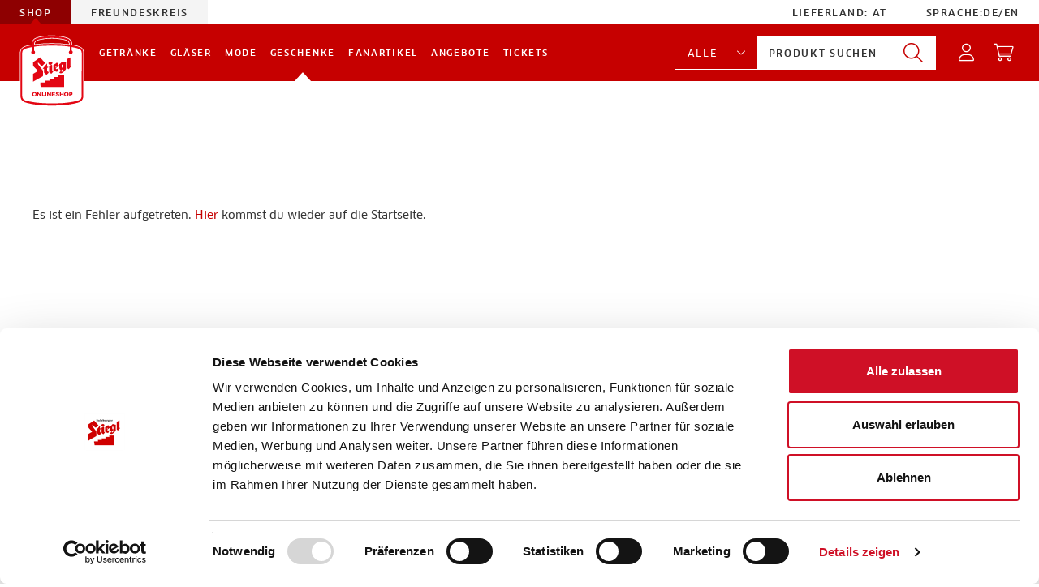

--- FILE ---
content_type: text/html; charset=utf-8
request_url: https://www.stiegl-shop.at/braushop/at/shop/geschenkideen/gutschein-per-mail/
body_size: 3519
content:
    <!doctype html>
    <html lang="de">
    <!--
*********************
*  MysydeCMS 2015   *
*  dc AG            *
*  www.dc.ag        *
*********************
-->    <head>
        <meta http-equiv="X-UA-Compatible" content="IE=edge" />
                <meta http-equiv="Content-Type" content="text/html; charset=utf-8"/>
        <title>Gutscheine per Mail verschenken | Stiegl Online-Shop</title>
        <script>
    window.dataLayer = window.dataLayer || [];
</script>
<!-- Google Tag Manager -->
<script async type="text/plain" data-cookieconsent="marketing">(function(w,d,s,l,i){w[l]=w[l]||[];w[l].push({'gtm.start':
    new Date().getTime(),event:'gtm.js'});var f=d.getElementsByTagName(s)[0],
    j=d.createElement(s),dl=l!='dataLayer'?'&l='+l:'';j.async=true;j.src=
    'https://www.googletagmanager.com/gtm.js?id='+i+dl;f.parentNode.insertBefore(j,f);
    })(window,document,'script','dataLayer','GTM-PBBQQLQ');</script>
<!-- End Google Tag Manager -->        <!-- Pinterest Tag -->
<script>
    !function(e){if(!window.pintrk){window.pintrk = function () {
        window.pintrk.queue.push(Array.prototype.slice.call(arguments))};var
        n=window.pintrk;n.queue=[],n.version="3.0";var
        t=document.createElement("script");t.async=!0,t.src=e;var
        r=document.getElementsByTagName("script")[0];
        r.parentNode.insertBefore(t,r)}}("https://s.pinimg.com/ct/core.js");
    pintrk('load', '2613978114067', {em: '<user_email_address>'});
    pintrk('page');
</script>
<noscript>
    <img height="1" width="1" style="display:none;" alt=""
         src="https://ct.pinterest.com/v3/?event=init&tid=2613978114067&pd[em]=<hashed_email_address>&noscript=1" />
</noscript>
<!-- end Pinterest Tag -->
        <script id="Cookiebot" src="https://consent.cookiebot.com/uc.js" data-cbid="c7a9e618-04e3-4a1d-98de-a1113672cde7" data-blockingmode="auto" type="text/javascript" async></script>
        <meta name="Keywords" content="Stiegl,Braushop,Salzburg,Bier,Freibier,Goldbräu"/>
        <meta name="Description" content="Digitale Gutscheine für Stiegl-Freunde &#x2605; Trusted-Shops: Sehr gut &#x2713; Qualität mit Tradition &#x2713; Portofrei ab 70  &#x25BA; Jetzt bestellen!Entdecke die Welt von Stiegl, exklusiv in unserem Online-Shop. Hier erhältst du unsere Biere und Fanartikel | Portofrei ab 70 € (AT)."/>
        <meta name="Content-language" content="at"/>
        <meta name="Robots" content="INDEX,FOLLOW" />        <meta name="google-site-verification" content="mcjcwtSLSUFBRFIpUhf6N1W_ltfXzWnmH3Ir1Pcg9AQ"/>
        <meta name="facebook-domain-verification" content="s4hq6hke92o50pk5hwdtapzr7qypjz"/>
        <link rel="canonical" href="https://www.stiegl-shop.at/braushop/at/shop/geschenkideen/gutschein-per-mail/"/>        <meta property="og:image" content="https://www.stiegl-shop.at/userdata/images/braushop/Stiegl-Shop-Logo.jpg" />
<meta property="og:title" content="Braushop | Stiegl Online-Shop" />
<meta property="og:description" content="Entdecke die Welt von Stiegl, exklusiv in unserem Online-Shop. Hier erhältst du unsere Biere und Fanartikel | Portofrei ab 70 € (AT)."/>
<meta property="og:url" content="https://www.stiegl-shop.at/braushop/at/shop/geschenkideen/gutschein-per-mail/" /><meta property="og:type" content="website" />
                <link rel="stylesheet" href="/layout/frontend/stiegl/dist/css/style_braushop.min.css?t=1768466838" />
    <link rel="apple-touch-icon" sizes="180x180" href="/layout/frontend/stiegl/dist/favicons/apple-touch-icon.png">
<link rel="icon" type="image/png" sizes="32x32" href="/layout/frontend/stiegl/dist/favicons/favicon-32x32.png">
<link rel="icon" type="image/png" sizes="16x16" href="/layout/frontend/stiegl/dist/favicons/favicon-16x16.png">
<link rel="mask-icon" href="/layout/frontend/stiegl/dist/favicons/safari-pinned-tab.svg" color="#e2000e">
<link rel="shortcut icon" href="/layout/frontend/stiegl/dist/favicons/favicon.ico">
<meta name="msapplication-TileColor" content="#ffffff">
<meta name="msapplication-TileImage" content="/layout/frontend/stiegl/dist/favicons/mstile-144x144.png">
<meta name="msapplication-config" content="/layout/frontend/stiegl/dist/favicons/browserconfig.xml">
<meta name="theme-color" content="#ffffff">    <script src="/layout/frontend/stiegl/dist/js/script_braushop.js?time=1768466838"></script>
                                    <meta name="viewport" content="width=device-width,initial-scale=1.0, maximum-scale=5.0" />
        <link rel="preconnect" href="https://consentcdn.cookiebot.com/">
        <link rel="preconnect" href="https://s.pinimg.com">
                <link rel="preload" href="/layout/frontend/stiegl/dist/fonts/icons/icons.woff2" as="font" type="font/woff2" crossorigin>

        <script async type="text/javascript">
            (function () {
                var _tsid = 'X9BE7CC42DBF72EDA1A3C8F711D5FD410';
                _tsConfig = {
                    'yOffset': '0', /* offset from page bottom */
                    'variant': 'custom_reviews', /* text, default, small, reviews, custom, custom_reviews */
                    'customElementId': 'MyCustomTrustbadge', /* required for variants custom and custom_reviews */
                    'customCheckoutElementId': 'customCheckoutDiv',
                    'trustcardDirection': 'topRight', /* for custom variants: topRight, topLeft, bottomRight, bottomLeft */
                    'customBadgeWidth': '90', /* for custom variants: 40 - 90 (in pixels) */
                    'customBadgeHeight': '40', /* for custom variants: 40 - 90 (in pixels) */
                    'disableResponsive': 'false', /* deactivate responsive behaviour */
                    'disableTrustbadge': 'false', /* deactivate trustbadge */
                    'trustCardTrigger': 'mouseenter' /* set to 'click' if you want the trustcard to be opened on click instead */
                };
                var _ts = document.createElement('script');
                _ts.type = 'text/javascript';
                _ts.charset = 'utf-8';
                _ts.async = true;
                _ts.src = '//widgets.trustedshops.com/js/' + _tsid + '.js';
                var __ts = document.getElementsByTagName('script')[0];
                __ts.parentNode.insertBefore(_ts, __ts);
            })();
        </script>
        <noscript><img height="1" width="1" style="display:none"
                       src="https://www.facebook.com/tr?id=803629386324934&ev=PageView&noscript=1"/></noscript>
        <!-- End Facebook Pixel Code -->
        <script async="" defer="">
            !function (w, d, t) {
                w.TiktokAnalyticsObject=t;var ttq=w[t]=w[t]||[];ttq.methods=["page","track","identify","instances","debug","on","off","once","ready","alias","group","enableCookie","disableCookie"],ttq.setAndDefer=function(t,e){t[e]=function(){t.push([e].concat(Array.prototype.slice.call(arguments,0)))}};for(var i=0;i<ttq.methods.length;i++)ttq.setAndDefer(ttq,ttq.methods[i]);ttq.instance=function(t){for(var e=ttq._i[t]||[],n=0;n<ttq.methods.length;n++)ttq.setAndDefer(e,ttq.methods[n]);return e},ttq.load=function(e,n){var i='https://analytics.tiktok.com/i18n/pixel/events.js';ttq._i=ttq._i||{},ttq._i[e]=[],ttq._i[e]._u=i,ttq._t=ttq._t||{},ttq._t[e]=+new Date,ttq._o=ttq._o||{},ttq._o[e]=n||{};var o=document.createElement("script");o.type="text/javascript",o.async=!0,o.src=i+"?sdkid="+e+"&lib="+t;var a=document.getElementsByTagName("script")[0];a.parentNode.insertBefore(o,a)};

                    ttq.load('C568FT000UN7QUNFPHE0');
                    ttq.page();
                }(window, document, 'ttq');
        </script>

    </head>
        <body class=" ">
            <!-- Google Tag Manager (noscript) -->
        <noscript><iframe src="https://www.googletagmanager.com/ns.html?id=GTM-PBBQQLQ"
                          height="0" width="0" style="display:none;visibility:hidden"></iframe></noscript>
        <!-- End Google Tag Manager (noscript) -->
        <header>
        <div class="headerTop">
            <div class="headerTop__left">
                <div class="brandIcon active">
                    <div class="component logo-brand-1">
<div class="textcontent" >
<a href="/">SHOP</a>
</div>
</div>                </div>
                <div class="brandIcon">
                    <div class="component logo-brand-3">
<div class="textcontent" >
<a href="/freundeskreis/">FREUNDESKREIS</a>
</div>
</div>                </div>
            </div>
            <div class="headerTop__right">
                <button id="showSelectCountry" class="headerAccount__item js-showSelectCountry">
                    <span class="headerAccount__itemLabel">
                        Lieferland:&nbsp;<span id="currentCountryCode" data-current-country-code="AT">AT</span>
                    </span>
                </button>
                                    <a class="headerAccount__item languageSwitch" href="/braushop/en/">Sprache: <span class="active">DE</span> / <span>EN</span></a>
                
            </div>
        </div>
        <div id="header" class="header-bg-full">
            <div class="container">
                <div class="headerInner">
                    <div class="component stiegl-logo">
<div class="textcontent" >
<a href="/" title="Zur Homepage"><img alt="Stiegl Logo" src="/userdata/images/Stiegl_Logo_Onlineshop_border2.svg" style="width: 137px; height: 150px;" /></a>
</div>
</div>                    <nav class="navbar navbar-default" aria-label="Shopnavigation">
                        <div id="main-navigation">
                            <div id="header_3"></div>
                            <div id="header_2" class="collapse navbar-collapse">
                                <ul class="navbar-nav level_1"><li class="dropdown level_1  "><div class="category_description_1"><h1>Unsere Biere</h1>
<br />
<br />
Braukunst auf h&ouml;chster Stufe.<br />
Aus besten Rohstoffen und echter Brauhandwerkskunst entstehen Stiegl-Bierspezialit&auml;ten mit herausragendem Geschmack und einem guten Gewissen beim Genie&szlig;en.</div><img aria-hidden="true" alt="Kategorieicon von GETRÄNKE" class="category-icon" src="/userdata/mysydeshop/category_icon/665_1_maibaum23_0364.jpg" /><a href="/braushop/at/shop/bier/">GETRÄNKE</a><ul class="dropdown-menu level_2"><li class="level_2  "><a href="/braushop/at/shop/bier/bierkisten/">Stiegl-Bierkisten/Karton/Trays/6er</a></li><li class="level_2  "><a href="/braushop/at/shop/bier/flaschen/">Stiegl-Einzelflaschen</a></li><li class="level_2  "><a href="/braushop/at/shop/bier/dosenbiere/">Stiegl-Dosenbier</a></li><li class="level_2  "><a href="/braushop/at/shop/bier/Craftbeer/">Stiegl-Hausbiere</a></li><li class="level_2  "><a href="/braushop/at/shop/bier/wildshuter-biere/">Wildshut</a></li><li class="level_2  "><a href="/braushop/at/shop/bier/alkoholfreies/">Alkoholfreies</a></li><li class="level_2  "><a href="/braushop/at/shop/bier/stieglitz/">Stieglitz Limonade</a></li><li class="level_2  "><a href="/braushop/at/shop/bier/bierversand-nach-deu/">Bierversand nach Deutschland</a></li></ul></li><li class="dropdown level_1  "><div class="category_description_1"><h1>Gl&auml;ser &amp; Kr&uuml;ge</h1>
<br />
Der Biergenuss beginnt schon vor dem ersten Schluck &ndash; das richtige Glas oder der perfekte Krug beeinflussen das Aroma und machen das Trinkerlebnis noch intensiver. Die Wahl des Gef&auml;&szlig;es sorgt daf&uuml;r, dass die Aromen optimal zur Geltung kommen und das Bier in vollen Z&uuml;gen genossen werden kann.</div><img aria-hidden="true" alt="Kategorieicon von GLÄSER" class="category-icon" src="/userdata/mysydeshop/category_icon/666_1_pressebild_stiegl-bier_gastgarten.jpg" /><a href="/braushop/at/shop/glaeser/">GLÄSER</a><ul class="dropdown-menu level_2"><li class="level_2  "><a href="/braushop/at/shop/glaeser/bierglaeser/">Biergläser</a></li><li class="level_2  "><a href="/braushop/at/shop/glaeser/bierkruege/">Bierkrüge</a></li><li class="level_2  "><a href="/braushop/at/shop/glaeser/stieglitzglaeser/">Stieglitzgläser</a></li></ul></li><li class="dropdown level_1  "><div class="category_description_1"><h1>Mode</h1>
<br />
<br />
Stiegl genie&szlig;t man gezapft. Oder eben gewebt. Mit unseren Fan-Artikeln und unserer Modelinie &quot;Stiegl-Fashion&quot; ist dir ein perfekter Auftritt sicher. St&ouml;bere in unserem Sortiment und lass dich von uns anziehen!</div><img aria-hidden="true" alt="Kategorieicon von MODE" class="category-icon" src="/userdata/mysydeshop/category_icon/405_1_kategoriebild_mode.jpg" /><a href="/braushop/at/shop/mode/">MODE</a><ul class="dropdown-menu level_2"><li class="level_2  "><a href="/braushop/at/shop/mode/damenmode/">Damen</a></li><li class="level_2  "><a href="/braushop/at/shop/mode/herrenmode/">Herren</a></li></ul></li><li class="dropdown level_1 active "><div class="category_description_1"><h1>Geschenke</h1>
<br />
<br />
Gute Freunde kann niemand trennen! Hier findest du tolle Stiegl Geschenkideen f&uuml;r deine Besten. Tipp: Unsere Gutscheine per Mail sind perfekte Last-Minute-Geschenke. Aber n&auml;chstes Mal nicht vergessen!</div><img aria-hidden="true" alt="Kategorieicon von GESCHENKE" class="category-icon" src="/userdata/mysydeshop/category_icon/417_1_kategoriebild_geschenkideen.jpg" /><a href="/braushop/at/shop/geschenkideen/">GESCHENKE</a><ul class="dropdown-menu level_2"><li class="level_2  "><a href="/braushop/at/shop/geschenkideen/individualisieren/">Individuelle Etiketten & Gläser</a></li><li class="level_2  "><a href="/braushop/at/shop/geschenkideen/gutschein-per-post/">Gutscheine per Post</a></li><li class="level_2  "><a href="/braushop/at/shop/geschenkideen/gutschein-per-mail/?shop_category=dc_order">Digitale Gutscheine</a></li></ul></li><li class="dropdown level_1  "><a href="/braushop/at/shop/outdoor/">Fanartikel</a></li><li class="dropdown level_1  "><a href="/braushop/at/shop/aktionen/">ANGEBOTE</a></li><li class="dropdown level_1  "><a href="/braushop/at/shop/tickets/?shop_category=ticketing">TICKETS</a></li></ul>
                                <div class="mobile-navigation-link">
                                    <ul class="navbar-nav level_1">
                                        <li class="dropdown level_1">
                                            <a href="/freundeskreis/at/">Zum Stiegl Freundeskreis</a>
                                        </li>
                                    </ul>
                                </div>
                            </div>
                        </div>
                    </nav>
                    <div class="headerIcons">
                        <div class="component header-search"><div id="search">
    <form id="form_search" name="form_search" method="post"
          action="/braushop/at/shop/?shop_category=search">
        <div class="search_field input-group">
	
		<div class="select_body"><select name='search_category' aria-label='Kategorie Suchfilter'><option value='0'>Alle</option><option value='10000'>GETRÄNKE</option><option value='540000'>GLÄSER</option><option value='700000'>MODE</option><option value='800000'>GESCHENKE</option><option value='940000'>Fanartikel</option><option value='1000000'>ANGEBOTE</option><option value='1080000'>TICKETS</option></select></div>            <input type="text" name="input_search" id="input_search" class="form-control" aria-label="Produkt suchen" value="Produkt suchen"
                   onfocus="this.form.input_search.value=''" />
			<span class="search_button input-group-btn">
				<button name="button_search"  class="btn btn-default" type="submit" aria-label="search"><span class="icon icon-search"></span></button>
			</span>
        </div>
        	
    </form>
    <div id="itemsearch_suggestion_wrapper">
    </div>
</div>
</div>                                                    <a class="headerAccount__item languageSwitch mobile" href="/braushop/en/"><span class="active">DE</span> / <span>EN</span></a>
                                                <div class="component header-account"><div class="user_account">
            <a class="headerAccount__item"
           href="/braushop/at/fix/login/" aria-label="Anmelden">
            <i class="icon icon-user" aria-hidden="true"></i>
        </a>
    </div></div>                        <div class="component header-basket"><div class="shopping_bag">
    <a class="headerAccount__item" href="/braushop/at/shop/?shop_category=basket" aria-label="Warenkorb">
        <i class="icon icon-cart" aria-hidden="true"></i>
            </a>
		
	</div></div>                        <button type="button" class="navbar-toggle collapsed" data-toggle="collapse"
                                data-target=".navbar-mobile-menu" aria-label="Burgermenu">
                            <span class="bar"></span>
                            <span class="bar"></span>
                            <span class="bar"></span>
                        </button>
                    </div>
                </div>
            </div>
        </div>
        <div class="mobileNavigation">
            <button id="showSelectCountry" class="headerAccount__item js-showSelectCountry">
                <span class="headerAccount__itemLabel">
                    Lieferland:&nbsp;<span id="currentCountryCode" data-current-country-code="AT">AT</span>
                </span>
            </button>
            <ul class="navbar-nav level_1"><li class="dropdown level_1  "><div class="category_description_1"><h1>Unsere Biere</h1>
<br />
<br />
Braukunst auf h&ouml;chster Stufe.<br />
Aus besten Rohstoffen und echter Brauhandwerkskunst entstehen Stiegl-Bierspezialit&auml;ten mit herausragendem Geschmack und einem guten Gewissen beim Genie&szlig;en.</div><img aria-hidden="true" alt="Kategorieicon von GETRÄNKE" class="category-icon" src="/userdata/mysydeshop/category_icon/665_1_maibaum23_0364.jpg" /><a href="/braushop/at/shop/bier/">GETRÄNKE</a><ul class="dropdown-menu level_2"><li class="level_2  "><a href="/braushop/at/shop/bier/bierkisten/">Stiegl-Bierkisten/Karton/Trays/6er</a></li><li class="level_2  "><a href="/braushop/at/shop/bier/flaschen/">Stiegl-Einzelflaschen</a></li><li class="level_2  "><a href="/braushop/at/shop/bier/dosenbiere/">Stiegl-Dosenbier</a></li><li class="level_2  "><a href="/braushop/at/shop/bier/Craftbeer/">Stiegl-Hausbiere</a></li><li class="level_2  "><a href="/braushop/at/shop/bier/wildshuter-biere/">Wildshut</a></li><li class="level_2  "><a href="/braushop/at/shop/bier/alkoholfreies/">Alkoholfreies</a></li><li class="level_2  "><a href="/braushop/at/shop/bier/stieglitz/">Stieglitz Limonade</a></li><li class="level_2  "><a href="/braushop/at/shop/bier/bierversand-nach-deu/">Bierversand nach Deutschland</a></li></ul></li><li class="dropdown level_1  "><div class="category_description_1"><h1>Gl&auml;ser &amp; Kr&uuml;ge</h1>
<br />
Der Biergenuss beginnt schon vor dem ersten Schluck &ndash; das richtige Glas oder der perfekte Krug beeinflussen das Aroma und machen das Trinkerlebnis noch intensiver. Die Wahl des Gef&auml;&szlig;es sorgt daf&uuml;r, dass die Aromen optimal zur Geltung kommen und das Bier in vollen Z&uuml;gen genossen werden kann.</div><img aria-hidden="true" alt="Kategorieicon von GLÄSER" class="category-icon" src="/userdata/mysydeshop/category_icon/666_1_pressebild_stiegl-bier_gastgarten.jpg" /><a href="/braushop/at/shop/glaeser/">GLÄSER</a><ul class="dropdown-menu level_2"><li class="level_2  "><a href="/braushop/at/shop/glaeser/bierglaeser/">Biergläser</a></li><li class="level_2  "><a href="/braushop/at/shop/glaeser/bierkruege/">Bierkrüge</a></li><li class="level_2  "><a href="/braushop/at/shop/glaeser/stieglitzglaeser/">Stieglitzgläser</a></li></ul></li><li class="dropdown level_1  "><div class="category_description_1"><h1>Mode</h1>
<br />
<br />
Stiegl genie&szlig;t man gezapft. Oder eben gewebt. Mit unseren Fan-Artikeln und unserer Modelinie &quot;Stiegl-Fashion&quot; ist dir ein perfekter Auftritt sicher. St&ouml;bere in unserem Sortiment und lass dich von uns anziehen!</div><img aria-hidden="true" alt="Kategorieicon von MODE" class="category-icon" src="/userdata/mysydeshop/category_icon/405_1_kategoriebild_mode.jpg" /><a href="/braushop/at/shop/mode/">MODE</a><ul class="dropdown-menu level_2"><li class="level_2  "><a href="/braushop/at/shop/mode/damenmode/">Damen</a></li><li class="level_2  "><a href="/braushop/at/shop/mode/herrenmode/">Herren</a></li></ul></li><li class="dropdown level_1 active "><div class="category_description_1"><h1>Geschenke</h1>
<br />
<br />
Gute Freunde kann niemand trennen! Hier findest du tolle Stiegl Geschenkideen f&uuml;r deine Besten. Tipp: Unsere Gutscheine per Mail sind perfekte Last-Minute-Geschenke. Aber n&auml;chstes Mal nicht vergessen!</div><img aria-hidden="true" alt="Kategorieicon von GESCHENKE" class="category-icon" src="/userdata/mysydeshop/category_icon/417_1_kategoriebild_geschenkideen.jpg" /><a href="/braushop/at/shop/geschenkideen/">GESCHENKE</a><ul class="dropdown-menu level_2"><li class="level_2  "><a href="/braushop/at/shop/geschenkideen/individualisieren/">Individuelle Etiketten & Gläser</a></li><li class="level_2  "><a href="/braushop/at/shop/geschenkideen/gutschein-per-post/">Gutscheine per Post</a></li><li class="level_2  "><a href="/braushop/at/shop/geschenkideen/gutschein-per-mail/?shop_category=dc_order">Digitale Gutscheine</a></li></ul></li><li class="dropdown level_1  "><a href="/braushop/at/shop/outdoor/">Fanartikel</a></li><li class="dropdown level_1  "><a href="/braushop/at/shop/aktionen/">ANGEBOTE</a></li><li class="dropdown level_1  "><a href="/braushop/at/shop/tickets/?shop_category=ticketing">TICKETS</a></li></ul>
        </div>
    </header>
    <div id="container_1">
        <div id="spacer_1"></div>
    </div>

    <main id="container_2" class="container-fluid">
        <div class="bannerAction">
                    </div>
                <div id="content" class="">
            <div id="content_0" class="row">
                <div id="banners">
                    <div class="col-xs-12">
                                                                    </div>
                    <div class="col-xs-12 col-sm-12 col-lg-6">
                                            </div>
                    <div class="col-xs-12 col-sm-12 col-lg-6">
                                            </div>
                    <div class="col-xs-12 col-sm-6 col-lg-8">
                                            </div>
                    <div class="col-xs-12 col-sm-6 col-lg-4">
                                            </div>
                    <div style="clear:both"></div>
                </div>
            </div>
            <div id="content_1">
                <div class="container">
                                    </div>
                            </div>
            <div id="content_2">
                <div class="container">                    <div class=""><div class='category_header container'><div class='row'><div class='category_image col-xs-12 col-lg-8'></div></div></div><div class="itembox">Es ist ein Fehler aufgetreten. <a href="https://www.stiegl-shop.at/braushop/at/">Hier</a> kommst du wieder auf die Startseite.

--- FILE ---
content_type: text/css
request_url: https://www.stiegl-shop.at/layout/frontend/stiegl/dist/css/style_braushop.min.css?t=1768466838
body_size: 75412
content:
/*!
 * Bootstrap v3.3.4 (http://getbootstrap.com)
 * Copyright 2011-2015 Twitter, Inc.
 * Licensed under MIT (https://github.com/twbs/bootstrap/blob/master/LICENSE)
 *//*! normalize.css v3.0.2 | MIT License | git.io/normalize */html{font-family:sans-serif;-webkit-text-size-adjust:100%;-ms-text-size-adjust:100%}body{margin:0}article,aside,details,figcaption,figure,footer,header,hgroup,main,menu,nav,section,summary{display:block}audio,canvas,progress,video{display:inline-block;vertical-align:baseline}audio:not([controls]){display:none;height:0}[hidden],template{display:none}a{background-color:transparent}a:active,a:hover{outline:0}abbr[title]{border-bottom:1px dotted}b,strong{font-weight:700}dfn{font-style:italic}h1{margin:.67em 0;font-size:2em}mark{color:#000;background:#ff0}small{font-size:80%}sub,sup{position:relative;font-size:75%;line-height:0;vertical-align:baseline}sup{top:-.5em}sub{bottom:-.25em}img{border:0}svg:not(:root){overflow:hidden}figure{margin:1em 40px}hr{height:0;-webkit-box-sizing:content-box;-moz-box-sizing:content-box;box-sizing:content-box}pre{overflow:auto}code,kbd,pre,samp{font-family:monospace,monospace;font-size:1em}button,input,optgroup,select,textarea{margin:0;font:inherit;color:inherit}button{overflow:visible}button,select{text-transform:none}button,html input[type=button],input[type=reset],input[type=submit]{-webkit-appearance:button;cursor:pointer}button[disabled],html input[disabled]{cursor:default}button::-moz-focus-inner,input::-moz-focus-inner{padding:0;border:0}input{line-height:normal}input[type=checkbox],input[type=radio]{-webkit-box-sizing:border-box;-moz-box-sizing:border-box;box-sizing:border-box;padding:0}input[type=number]::-webkit-inner-spin-button,input[type=number]::-webkit-outer-spin-button{height:auto}input[type=search]{-webkit-box-sizing:content-box;-moz-box-sizing:content-box;box-sizing:content-box;-webkit-appearance:textfield}input[type=search]::-webkit-search-cancel-button,input[type=search]::-webkit-search-decoration{-webkit-appearance:none}fieldset{padding:.35em .625em .75em;margin:0 2px;border:1px solid silver}legend{padding:0;border:0}textarea{overflow:auto}optgroup{font-weight:700}table{border-spacing:0;border-collapse:collapse}td,th{padding:0}/*! Source: https://github.com/h5bp/html5-boilerplate/blob/master/src/css/main.css */@media print{*,:after,:before{color:#000!important;text-shadow:none!important;background:0 0!important;-webkit-box-shadow:none!important;box-shadow:none!important}a,a:visited{text-decoration:underline}a[href]:after{content:" (" attr(href) ")"}abbr[title]:after{content:" (" attr(title) ")"}a[href^="#"]:after,a[href^="javascript:"]:after{content:""}blockquote,pre{border:1px solid #999;page-break-inside:avoid}thead{display:table-header-group}img,tr{page-break-inside:avoid}img{max-width:100%!important}h2,h3,p{orphans:3;widows:3}h2,h3{page-break-after:avoid}select{background:#fff!important}.navbar{display:none}.btn>.caret,.dropup>.btn>.caret{border-top-color:#000!important}.label{border:1px solid #000}.table{border-collapse:collapse!important}.table td,.table th{background-color:#fff!important}.table-bordered td,.table-bordered th{border:1px solid #ddd!important}}@font-face{font-family:'Glyphicons Halflings';src:url(../fonts/glyphicons-halflings-regular.eot);src:url(../fonts/glyphicons-halflings-regular.eot?#iefix) format('embedded-opentype'),url(../fonts/glyphicons-halflings-regular.woff2) format('woff2'),url(../fonts/glyphicons-halflings-regular.woff) format('woff'),url(../fonts/glyphicons-halflings-regular.ttf) format('truetype'),url(../fonts/glyphicons-halflings-regular.svg#glyphicons_halflingsregular) format('svg')}.glyphicon{position:relative;top:1px;display:inline-block;font-family:'Glyphicons Halflings';font-style:normal;font-weight:400;line-height:1;-webkit-font-smoothing:antialiased;-moz-osx-font-smoothing:grayscale}.glyphicon-asterisk:before{content:"\2a"}.glyphicon-plus:before{content:"\2b"}.glyphicon-eur:before,.glyphicon-euro:before{content:"\20ac"}.glyphicon-minus:before{content:"\2212"}.glyphicon-cloud:before{content:"\2601"}.glyphicon-envelope:before{content:"\2709"}.glyphicon-pencil:before{content:"\270f"}.glyphicon-glass:before{content:"\e001"}.glyphicon-music:before{content:"\e002"}.glyphicon-search:before{content:"\e003"}.glyphicon-heart:before{content:"\e005"}.glyphicon-star:before{content:"\e006"}.glyphicon-star-empty:before{content:"\e007"}.glyphicon-user:before{content:"\e008"}.glyphicon-film:before{content:"\e009"}.glyphicon-th-large:before{content:"\e010"}.glyphicon-th:before{content:"\e011"}.glyphicon-th-list:before{content:"\e012"}.glyphicon-ok:before{content:"\e013"}.glyphicon-remove:before{content:"\e014"}.glyphicon-zoom-in:before{content:"\e015"}.glyphicon-zoom-out:before{content:"\e016"}.glyphicon-off:before{content:"\e017"}.glyphicon-signal:before{content:"\e018"}.glyphicon-cog:before{content:"\e019"}.glyphicon-trash:before{content:"\e020"}.glyphicon-home:before{content:"\e021"}.glyphicon-file:before{content:"\e022"}.glyphicon-time:before{content:"\e023"}.glyphicon-road:before{content:"\e024"}.glyphicon-download-alt:before{content:"\e025"}.glyphicon-download:before{content:"\e026"}.glyphicon-upload:before{content:"\e027"}.glyphicon-inbox:before{content:"\e028"}.glyphicon-play-circle:before{content:"\e029"}.glyphicon-repeat:before{content:"\e030"}.glyphicon-refresh:before{content:"\e031"}.glyphicon-list-alt:before{content:"\e032"}.glyphicon-lock:before{content:"\e033"}.glyphicon-flag:before{content:"\e034"}.glyphicon-headphones:before{content:"\e035"}.glyphicon-volume-off:before{content:"\e036"}.glyphicon-volume-down:before{content:"\e037"}.glyphicon-volume-up:before{content:"\e038"}.glyphicon-qrcode:before{content:"\e039"}.glyphicon-barcode:before{content:"\e040"}.glyphicon-tag:before{content:"\e041"}.glyphicon-tags:before{content:"\e042"}.glyphicon-book:before{content:"\e043"}.glyphicon-bookmark:before{content:"\e044"}.glyphicon-print:before{content:"\e045"}.glyphicon-camera:before{content:"\e046"}.glyphicon-font:before{content:"\e047"}.glyphicon-bold:before{content:"\e048"}.glyphicon-italic:before{content:"\e049"}.glyphicon-text-height:before{content:"\e050"}.glyphicon-text-width:before{content:"\e051"}.glyphicon-align-left:before{content:"\e052"}.glyphicon-align-center:before{content:"\e053"}.glyphicon-align-right:before{content:"\e054"}.glyphicon-align-justify:before{content:"\e055"}.glyphicon-list:before{content:"\e056"}.glyphicon-indent-left:before{content:"\e057"}.glyphicon-indent-right:before{content:"\e058"}.glyphicon-facetime-video:before{content:"\e059"}.glyphicon-picture:before{content:"\e060"}.glyphicon-map-marker:before{content:"\e062"}.glyphicon-adjust:before{content:"\e063"}.glyphicon-tint:before{content:"\e064"}.glyphicon-edit:before{content:"\e065"}.glyphicon-share:before{content:"\e066"}.glyphicon-check:before{content:"\e067"}.glyphicon-move:before{content:"\e068"}.glyphicon-step-backward:before{content:"\e069"}.glyphicon-fast-backward:before{content:"\e070"}.glyphicon-backward:before{content:"\e071"}.glyphicon-play:before{content:"\e072"}.glyphicon-pause:before{content:"\e073"}.glyphicon-stop:before{content:"\e074"}.glyphicon-forward:before{content:"\e075"}.glyphicon-fast-forward:before{content:"\e076"}.glyphicon-step-forward:before{content:"\e077"}.glyphicon-eject:before{content:"\e078"}.glyphicon-chevron-left:before{content:"\e079"}.glyphicon-chevron-right:before{content:"\e080"}.glyphicon-plus-sign:before{content:"\e081"}.glyphicon-minus-sign:before{content:"\e082"}.glyphicon-remove-sign:before{content:"\e083"}.glyphicon-ok-sign:before{content:"\e084"}.glyphicon-question-sign:before{content:"\e085"}.glyphicon-info-sign:before{content:"\e086"}.glyphicon-screenshot:before{content:"\e087"}.glyphicon-remove-circle:before{content:"\e088"}.glyphicon-ok-circle:before{content:"\e089"}.glyphicon-ban-circle:before{content:"\e090"}.glyphicon-arrow-left:before{content:"\e091"}.glyphicon-arrow-right:before{content:"\e092"}.glyphicon-arrow-up:before{content:"\e093"}.glyphicon-arrow-down:before{content:"\e094"}.glyphicon-share-alt:before{content:"\e095"}.glyphicon-resize-full:before{content:"\e096"}.glyphicon-resize-small:before{content:"\e097"}.glyphicon-exclamation-sign:before{content:"\e101"}.glyphicon-gift:before{content:"\e102"}.glyphicon-leaf:before{content:"\e103"}.glyphicon-fire:before{content:"\e104"}.glyphicon-eye-open:before{content:"\e105"}.glyphicon-eye-close:before{content:"\e106"}.glyphicon-warning-sign:before{content:"\e107"}.glyphicon-plane:before{content:"\e108"}.glyphicon-calendar:before{content:"\e109"}.glyphicon-random:before{content:"\e110"}.glyphicon-comment:before{content:"\e111"}.glyphicon-magnet:before{content:"\e112"}.glyphicon-chevron-up:before{content:"\e113"}.glyphicon-chevron-down:before{content:"\e114"}.glyphicon-retweet:before{content:"\e115"}.glyphicon-shopping-cart:before{content:"\e116"}.glyphicon-folder-close:before{content:"\e117"}.glyphicon-folder-open:before{content:"\e118"}.glyphicon-resize-vertical:before{content:"\e119"}.glyphicon-resize-horizontal:before{content:"\e120"}.glyphicon-hdd:before{content:"\e121"}.glyphicon-bullhorn:before{content:"\e122"}.glyphicon-bell:before{content:"\e123"}.glyphicon-certificate:before{content:"\e124"}.glyphicon-thumbs-up:before{content:"\e125"}.glyphicon-thumbs-down:before{content:"\e126"}.glyphicon-hand-right:before{content:"\e127"}.glyphicon-hand-left:before{content:"\e128"}.glyphicon-hand-up:before{content:"\e129"}.glyphicon-hand-down:before{content:"\e130"}.glyphicon-circle-arrow-right:before{content:"\e131"}.glyphicon-circle-arrow-left:before{content:"\e132"}.glyphicon-circle-arrow-up:before{content:"\e133"}.glyphicon-circle-arrow-down:before{content:"\e134"}.glyphicon-globe:before{content:"\e135"}.glyphicon-wrench:before{content:"\e136"}.glyphicon-tasks:before{content:"\e137"}.glyphicon-filter:before{content:"\e138"}.glyphicon-briefcase:before{content:"\e139"}.glyphicon-fullscreen:before{content:"\e140"}.glyphicon-dashboard:before{content:"\e141"}.glyphicon-paperclip:before{content:"\e142"}.glyphicon-heart-empty:before{content:"\e143"}.glyphicon-link:before{content:"\e144"}.glyphicon-phone:before{content:"\e145"}.glyphicon-pushpin:before{content:"\e146"}.glyphicon-usd:before{content:"\e148"}.glyphicon-gbp:before{content:"\e149"}.glyphicon-sort:before{content:"\e150"}.glyphicon-sort-by-alphabet:before{content:"\e151"}.glyphicon-sort-by-alphabet-alt:before{content:"\e152"}.glyphicon-sort-by-order:before{content:"\e153"}.glyphicon-sort-by-order-alt:before{content:"\e154"}.glyphicon-sort-by-attributes:before{content:"\e155"}.glyphicon-sort-by-attributes-alt:before{content:"\e156"}.glyphicon-unchecked:before{content:"\e157"}.glyphicon-expand:before{content:"\e158"}.glyphicon-collapse-down:before{content:"\e159"}.glyphicon-collapse-up:before{content:"\e160"}.glyphicon-log-in:before{content:"\e161"}.glyphicon-flash:before{content:"\e162"}.glyphicon-log-out:before{content:"\e163"}.glyphicon-new-window:before{content:"\e164"}.glyphicon-record:before{content:"\e165"}.glyphicon-save:before{content:"\e166"}.glyphicon-open:before{content:"\e167"}.glyphicon-saved:before{content:"\e168"}.glyphicon-import:before{content:"\e169"}.glyphicon-export:before{content:"\e170"}.glyphicon-send:before{content:"\e171"}.glyphicon-floppy-disk:before{content:"\e172"}.glyphicon-floppy-saved:before{content:"\e173"}.glyphicon-floppy-remove:before{content:"\e174"}.glyphicon-floppy-save:before{content:"\e175"}.glyphicon-floppy-open:before{content:"\e176"}.glyphicon-credit-card:before{content:"\e177"}.glyphicon-transfer:before{content:"\e178"}.glyphicon-cutlery:before{content:"\e179"}.glyphicon-header:before{content:"\e180"}.glyphicon-compressed:before{content:"\e181"}.glyphicon-earphone:before{content:"\e182"}.glyphicon-phone-alt:before{content:"\e183"}.glyphicon-tower:before{content:"\e184"}.glyphicon-stats:before{content:"\e185"}.glyphicon-sd-video:before{content:"\e186"}.glyphicon-hd-video:before{content:"\e187"}.glyphicon-subtitles:before{content:"\e188"}.glyphicon-sound-stereo:before{content:"\e189"}.glyphicon-sound-dolby:before{content:"\e190"}.glyphicon-sound-5-1:before{content:"\e191"}.glyphicon-sound-6-1:before{content:"\e192"}.glyphicon-sound-7-1:before{content:"\e193"}.glyphicon-copyright-mark:before{content:"\e194"}.glyphicon-registration-mark:before{content:"\e195"}.glyphicon-cloud-download:before{content:"\e197"}.glyphicon-cloud-upload:before{content:"\e198"}.glyphicon-tree-conifer:before{content:"\e199"}.glyphicon-tree-deciduous:before{content:"\e200"}.glyphicon-cd:before{content:"\e201"}.glyphicon-save-file:before{content:"\e202"}.glyphicon-open-file:before{content:"\e203"}.glyphicon-level-up:before{content:"\e204"}.glyphicon-copy:before{content:"\e205"}.glyphicon-paste:before{content:"\e206"}.glyphicon-alert:before{content:"\e209"}.glyphicon-equalizer:before{content:"\e210"}.glyphicon-king:before{content:"\e211"}.glyphicon-queen:before{content:"\e212"}.glyphicon-pawn:before{content:"\e213"}.glyphicon-bishop:before{content:"\e214"}.glyphicon-knight:before{content:"\e215"}.glyphicon-baby-formula:before{content:"\e216"}.glyphicon-tent:before{content:"\26fa"}.glyphicon-blackboard:before{content:"\e218"}.glyphicon-bed:before{content:"\e219"}.glyphicon-apple:before{content:"\f8ff"}.glyphicon-erase:before{content:"\e221"}.glyphicon-hourglass:before{content:"\231b"}.glyphicon-lamp:before{content:"\e223"}.glyphicon-duplicate:before{content:"\e224"}.glyphicon-piggy-bank:before{content:"\e225"}.glyphicon-scissors:before{content:"\e226"}.glyphicon-bitcoin:before{content:"\e227"}.glyphicon-btc:before{content:"\e227"}.glyphicon-xbt:before{content:"\e227"}.glyphicon-yen:before{content:"\00a5"}.glyphicon-jpy:before{content:"\00a5"}.glyphicon-ruble:before{content:"\20bd"}.glyphicon-rub:before{content:"\20bd"}.glyphicon-scale:before{content:"\e230"}.glyphicon-ice-lolly:before{content:"\e231"}.glyphicon-ice-lolly-tasted:before{content:"\e232"}.glyphicon-education:before{content:"\e233"}.glyphicon-option-horizontal:before{content:"\e234"}.glyphicon-option-vertical:before{content:"\e235"}.glyphicon-menu-hamburger:before{content:"\e236"}.glyphicon-modal-window:before{content:"\e237"}.glyphicon-oil:before{content:"\e238"}.glyphicon-grain:before{content:"\e239"}.glyphicon-sunglasses:before{content:"\e240"}.glyphicon-text-size:before{content:"\e241"}.glyphicon-text-color:before{content:"\e242"}.glyphicon-text-background:before{content:"\e243"}.glyphicon-object-align-top:before{content:"\e244"}.glyphicon-object-align-bottom:before{content:"\e245"}.glyphicon-object-align-horizontal:before{content:"\e246"}.glyphicon-object-align-left:before{content:"\e247"}.glyphicon-object-align-vertical:before{content:"\e248"}.glyphicon-object-align-right:before{content:"\e249"}.glyphicon-triangle-right:before{content:"\e250"}.glyphicon-triangle-left:before{content:"\e251"}.glyphicon-triangle-bottom:before{content:"\e252"}.glyphicon-triangle-top:before{content:"\e253"}.glyphicon-console:before{content:"\e254"}.glyphicon-superscript:before{content:"\e255"}.glyphicon-subscript:before{content:"\e256"}.glyphicon-menu-left:before{content:"\e257"}.glyphicon-menu-right:before{content:"\e258"}.glyphicon-menu-down:before{content:"\e259"}.glyphicon-menu-up:before{content:"\e260"}*{-webkit-box-sizing:border-box;-moz-box-sizing:border-box;box-sizing:border-box}:after,:before{-webkit-box-sizing:border-box;-moz-box-sizing:border-box;box-sizing:border-box}html{font-size:10px;-webkit-tap-highlight-color:transparent}body{font-family:"Helvetica Neue",Helvetica,Arial,sans-serif;font-size:14px;line-height:1.42857143;color:#333;background-color:#fff}button,input,select,textarea{font-family:inherit;font-size:inherit;line-height:inherit}a{color:#337ab7;text-decoration:none}a:focus,a:hover{color:#23527c;text-decoration:underline}a:focus{outline:thin dotted;outline:5px auto -webkit-focus-ring-color;outline-offset:-2px}figure{margin:0}img{vertical-align:middle}.carousel-inner>.item>a>img,.carousel-inner>.item>img,.img-responsive,.thumbnail a>img,.thumbnail>img{display:block;max-width:100%;height:auto}.img-rounded{border-radius:6px}.img-thumbnail{display:inline-block;max-width:100%;height:auto;padding:4px;line-height:1.42857143;background-color:#fff;border:1px solid #ddd;border-radius:4px;-webkit-transition:all .2s ease-in-out;-o-transition:all .2s ease-in-out;transition:all .2s ease-in-out}.img-circle{border-radius:50%}hr{margin-top:20px;margin-bottom:20px;border:0;border-top:1px solid #eee}.sr-only{position:absolute;width:1px;height:1px;padding:0;margin:-1px;overflow:hidden;clip:rect(0,0,0,0);border:0}.sr-only-focusable:active,.sr-only-focusable:focus{position:static;width:auto;height:auto;margin:0;overflow:visible;clip:auto}[role=button]{cursor:pointer}.h1,.h2,.h3,.h4,.h5,.h6,h1,h2,h3,h4,h5,h6{font-family:inherit;font-weight:500;line-height:1.1;color:inherit}.h1 .small,.h1 small,.h2 .small,.h2 small,.h3 .small,.h3 small,.h4 .small,.h4 small,.h5 .small,.h5 small,.h6 .small,.h6 small,h1 .small,h1 small,h2 .small,h2 small,h3 .small,h3 small,h4 .small,h4 small,h5 .small,h5 small,h6 .small,h6 small{font-weight:400;line-height:1;color:#777}.h1,.h2,.h3,h1,h2,h3{margin-top:20px;margin-bottom:10px}.h1 .small,.h1 small,.h2 .small,.h2 small,.h3 .small,.h3 small,h1 .small,h1 small,h2 .small,h2 small,h3 .small,h3 small{font-size:65%}.h4,.h5,.h6,h4,h5,h6{margin-top:10px;margin-bottom:10px}.h4 .small,.h4 small,.h5 .small,.h5 small,.h6 .small,.h6 small,h4 .small,h4 small,h5 .small,h5 small,h6 .small,h6 small{font-size:75%}.h1,h1{font-size:36px}.h2,h2{font-size:30px}.h3,h3{font-size:24px}.h4,h4{font-size:18px}.h5,h5{font-size:14px}.h6,h6{font-size:12px}p{margin:0 0 10px}.lead{margin-bottom:20px;font-size:16px;font-weight:300;line-height:1.4}@media (min-width:768px){.lead{font-size:21px}}.small,small{font-size:85%}.mark,mark{padding:.2em;background-color:#fcf8e3}.text-left{text-align:left}.text-right{text-align:right}.text-center{text-align:center}.text-justify{text-align:justify}.text-nowrap{white-space:nowrap}.text-lowercase{text-transform:lowercase}.text-uppercase{text-transform:uppercase}.text-capitalize{text-transform:capitalize}.text-muted{color:#777}.text-primary{color:#337ab7}a.text-primary:hover{color:#286090}.text-success{color:#3c763d}a.text-success:hover{color:#2b542c}.text-info{color:#31708f}a.text-info:hover{color:#245269}.text-warning{color:#8a6d3b}a.text-warning:hover{color:#66512c}.text-danger{color:#a94442}a.text-danger:hover{color:#843534}.bg-primary{color:#fff;background-color:#337ab7}a.bg-primary:hover{background-color:#286090}.bg-success{background-color:#dff0d8}a.bg-success:hover{background-color:#c1e2b3}.bg-info{background-color:#d9edf7}a.bg-info:hover{background-color:#afd9ee}.bg-warning{background-color:#fcf8e3}a.bg-warning:hover{background-color:#f7ecb5}.bg-danger{background-color:#f2dede}a.bg-danger:hover{background-color:#e4b9b9}.page-header{padding-bottom:9px;margin:40px 0 20px;border-bottom:1px solid #eee}ol,ul{margin-top:0;margin-bottom:10px}ol ol,ol ul,ul ol,ul ul{margin-bottom:0}.list-unstyled{padding-left:0;list-style:none}.list-inline{padding-left:0;margin-left:-5px;list-style:none}.list-inline>li{display:inline-block;padding-right:5px;padding-left:5px}dl{margin-top:0;margin-bottom:20px}dd,dt{line-height:1.42857143}dt{font-weight:700}dd{margin-left:0}@media (min-width:768px){.dl-horizontal dt{float:left;width:160px;overflow:hidden;clear:left;text-align:right;text-overflow:ellipsis;white-space:nowrap}.dl-horizontal dd{margin-left:180px}}abbr[data-original-title],abbr[title]{cursor:help;border-bottom:1px dotted #777}.initialism{font-size:90%;text-transform:uppercase}blockquote{padding:10px 20px;margin:0 0 20px;font-size:17.5px;border-left:5px solid #eee}blockquote ol:last-child,blockquote p:last-child,blockquote ul:last-child{margin-bottom:0}blockquote .small,blockquote footer,blockquote small{display:block;font-size:80%;line-height:1.42857143;color:#777}blockquote .small:before,blockquote footer:before,blockquote small:before{content:'\2014 \00A0'}.blockquote-reverse,blockquote.pull-right{padding-right:15px;padding-left:0;text-align:right;border-right:5px solid #eee;border-left:0}.blockquote-reverse .small:before,.blockquote-reverse footer:before,.blockquote-reverse small:before,blockquote.pull-right .small:before,blockquote.pull-right footer:before,blockquote.pull-right small:before{content:''}.blockquote-reverse .small:after,.blockquote-reverse footer:after,.blockquote-reverse small:after,blockquote.pull-right .small:after,blockquote.pull-right footer:after,blockquote.pull-right small:after{content:'\00A0 \2014'}address{margin-bottom:20px;font-style:normal;line-height:1.42857143}code,kbd,pre,samp{font-family:Menlo,Monaco,Consolas,"Courier New",monospace}code{padding:2px 4px;font-size:90%;color:#c7254e;background-color:#f9f2f4;border-radius:4px}kbd{padding:2px 4px;font-size:90%;color:#fff;background-color:#333;border-radius:3px;-webkit-box-shadow:inset 0 -1px 0 rgba(0,0,0,.25);box-shadow:inset 0 -1px 0 rgba(0,0,0,.25)}kbd kbd{padding:0;font-size:100%;font-weight:700;-webkit-box-shadow:none;box-shadow:none}pre{display:block;padding:9.5px;margin:0 0 10px;font-size:13px;line-height:1.42857143;color:#333;word-break:break-all;word-wrap:break-word;background-color:#f5f5f5;border:1px solid #ccc;border-radius:4px}pre code{padding:0;font-size:inherit;color:inherit;white-space:pre-wrap;background-color:transparent;border-radius:0}.pre-scrollable{max-height:340px;overflow-y:scroll}.container{padding-right:15px;padding-left:15px;margin-right:auto;margin-left:auto}@media (min-width:768px){.container{width:750px}}@media (min-width:992px){.container{width:970px}}@media (min-width:1200px){.container{width:1170px}}.container-fluid{padding-right:15px;padding-left:15px;margin-right:auto;margin-left:auto}.row{margin-right:-15px;margin-left:-15px}.col-lg-1,.col-lg-10,.col-lg-11,.col-lg-12,.col-lg-2,.col-lg-3,.col-lg-4,.col-lg-5,.col-lg-6,.col-lg-7,.col-lg-8,.col-lg-9,.col-md-1,.col-md-10,.col-md-11,.col-md-12,.col-md-2,.col-md-3,.col-md-4,.col-md-5,.col-md-6,.col-md-7,.col-md-8,.col-md-9,.col-sm-1,.col-sm-10,.col-sm-11,.col-sm-12,.col-sm-2,.col-sm-3,.col-sm-4,.col-sm-5,.col-sm-6,.col-sm-7,.col-sm-8,.col-sm-9,.col-xs-1,.col-xs-10,.col-xs-11,.col-xs-12,.col-xs-2,.col-xs-3,.col-xs-4,.col-xs-5,.col-xs-6,.col-xs-7,.col-xs-8,.col-xs-9{position:relative;min-height:1px;padding-right:15px;padding-left:15px}.col-xs-1,.col-xs-10,.col-xs-11,.col-xs-12,.col-xs-2,.col-xs-3,.col-xs-4,.col-xs-5,.col-xs-6,.col-xs-7,.col-xs-8,.col-xs-9{float:left}.col-xs-12{width:100%}.col-xs-11{width:91.66666667%}.col-xs-10{width:83.33333333%}.col-xs-9{width:75%}.col-xs-8{width:66.66666667%}.col-xs-7{width:58.33333333%}.col-xs-6{width:50%}.col-xs-5{width:41.66666667%}.col-xs-4{width:33.33333333%}.col-xs-3{width:25%}.col-xs-2{width:16.66666667%}.col-xs-1{width:8.33333333%}.col-xs-pull-12{right:100%}.col-xs-pull-11{right:91.66666667%}.col-xs-pull-10{right:83.33333333%}.col-xs-pull-9{right:75%}.col-xs-pull-8{right:66.66666667%}.col-xs-pull-7{right:58.33333333%}.col-xs-pull-6{right:50%}.col-xs-pull-5{right:41.66666667%}.col-xs-pull-4{right:33.33333333%}.col-xs-pull-3{right:25%}.col-xs-pull-2{right:16.66666667%}.col-xs-pull-1{right:8.33333333%}.col-xs-pull-0{right:auto}.col-xs-push-12{left:100%}.col-xs-push-11{left:91.66666667%}.col-xs-push-10{left:83.33333333%}.col-xs-push-9{left:75%}.col-xs-push-8{left:66.66666667%}.col-xs-push-7{left:58.33333333%}.col-xs-push-6{left:50%}.col-xs-push-5{left:41.66666667%}.col-xs-push-4{left:33.33333333%}.col-xs-push-3{left:25%}.col-xs-push-2{left:16.66666667%}.col-xs-push-1{left:8.33333333%}.col-xs-push-0{left:auto}.col-xs-offset-12{margin-left:100%}.col-xs-offset-11{margin-left:91.66666667%}.col-xs-offset-10{margin-left:83.33333333%}.col-xs-offset-9{margin-left:75%}.col-xs-offset-8{margin-left:66.66666667%}.col-xs-offset-7{margin-left:58.33333333%}.col-xs-offset-6{margin-left:50%}.col-xs-offset-5{margin-left:41.66666667%}.col-xs-offset-4{margin-left:33.33333333%}.col-xs-offset-3{margin-left:25%}.col-xs-offset-2{margin-left:16.66666667%}.col-xs-offset-1{margin-left:8.33333333%}.col-xs-offset-0{margin-left:0}@media (min-width:768px){.col-sm-1,.col-sm-10,.col-sm-11,.col-sm-12,.col-sm-2,.col-sm-3,.col-sm-4,.col-sm-5,.col-sm-6,.col-sm-7,.col-sm-8,.col-sm-9{float:left}.col-sm-12{width:100%}.col-sm-11{width:91.66666667%}.col-sm-10{width:83.33333333%}.col-sm-9{width:75%}.col-sm-8{width:66.66666667%}.col-sm-7{width:58.33333333%}.col-sm-6{width:50%}.col-sm-5{width:41.66666667%}.col-sm-4{width:33.33333333%}.col-sm-3{width:25%}.col-sm-2{width:16.66666667%}.col-sm-1{width:8.33333333%}.col-sm-pull-12{right:100%}.col-sm-pull-11{right:91.66666667%}.col-sm-pull-10{right:83.33333333%}.col-sm-pull-9{right:75%}.col-sm-pull-8{right:66.66666667%}.col-sm-pull-7{right:58.33333333%}.col-sm-pull-6{right:50%}.col-sm-pull-5{right:41.66666667%}.col-sm-pull-4{right:33.33333333%}.col-sm-pull-3{right:25%}.col-sm-pull-2{right:16.66666667%}.col-sm-pull-1{right:8.33333333%}.col-sm-pull-0{right:auto}.col-sm-push-12{left:100%}.col-sm-push-11{left:91.66666667%}.col-sm-push-10{left:83.33333333%}.col-sm-push-9{left:75%}.col-sm-push-8{left:66.66666667%}.col-sm-push-7{left:58.33333333%}.col-sm-push-6{left:50%}.col-sm-push-5{left:41.66666667%}.col-sm-push-4{left:33.33333333%}.col-sm-push-3{left:25%}.col-sm-push-2{left:16.66666667%}.col-sm-push-1{left:8.33333333%}.col-sm-push-0{left:auto}.col-sm-offset-12{margin-left:100%}.col-sm-offset-11{margin-left:91.66666667%}.col-sm-offset-10{margin-left:83.33333333%}.col-sm-offset-9{margin-left:75%}.col-sm-offset-8{margin-left:66.66666667%}.col-sm-offset-7{margin-left:58.33333333%}.col-sm-offset-6{margin-left:50%}.col-sm-offset-5{margin-left:41.66666667%}.col-sm-offset-4{margin-left:33.33333333%}.col-sm-offset-3{margin-left:25%}.col-sm-offset-2{margin-left:16.66666667%}.col-sm-offset-1{margin-left:8.33333333%}.col-sm-offset-0{margin-left:0}}@media (min-width:992px){.col-md-1,.col-md-10,.col-md-11,.col-md-12,.col-md-2,.col-md-3,.col-md-4,.col-md-5,.col-md-6,.col-md-7,.col-md-8,.col-md-9{float:left}.col-md-12{width:100%}.col-md-11{width:91.66666667%}.col-md-10{width:83.33333333%}.col-md-9{width:75%}.col-md-8{width:66.66666667%}.col-md-7{width:58.33333333%}.col-md-6{width:50%}.col-md-5{width:41.66666667%}.col-md-4{width:33.33333333%}.col-md-3{width:25%}.col-md-2{width:16.66666667%}.col-md-1{width:8.33333333%}.col-md-pull-12{right:100%}.col-md-pull-11{right:91.66666667%}.col-md-pull-10{right:83.33333333%}.col-md-pull-9{right:75%}.col-md-pull-8{right:66.66666667%}.col-md-pull-7{right:58.33333333%}.col-md-pull-6{right:50%}.col-md-pull-5{right:41.66666667%}.col-md-pull-4{right:33.33333333%}.col-md-pull-3{right:25%}.col-md-pull-2{right:16.66666667%}.col-md-pull-1{right:8.33333333%}.col-md-pull-0{right:auto}.col-md-push-12{left:100%}.col-md-push-11{left:91.66666667%}.col-md-push-10{left:83.33333333%}.col-md-push-9{left:75%}.col-md-push-8{left:66.66666667%}.col-md-push-7{left:58.33333333%}.col-md-push-6{left:50%}.col-md-push-5{left:41.66666667%}.col-md-push-4{left:33.33333333%}.col-md-push-3{left:25%}.col-md-push-2{left:16.66666667%}.col-md-push-1{left:8.33333333%}.col-md-push-0{left:auto}.col-md-offset-12{margin-left:100%}.col-md-offset-11{margin-left:91.66666667%}.col-md-offset-10{margin-left:83.33333333%}.col-md-offset-9{margin-left:75%}.col-md-offset-8{margin-left:66.66666667%}.col-md-offset-7{margin-left:58.33333333%}.col-md-offset-6{margin-left:50%}.col-md-offset-5{margin-left:41.66666667%}.col-md-offset-4{margin-left:33.33333333%}.col-md-offset-3{margin-left:25%}.col-md-offset-2{margin-left:16.66666667%}.col-md-offset-1{margin-left:8.33333333%}.col-md-offset-0{margin-left:0}}@media (min-width:1200px){.col-lg-1,.col-lg-10,.col-lg-11,.col-lg-12,.col-lg-2,.col-lg-3,.col-lg-4,.col-lg-5,.col-lg-6,.col-lg-7,.col-lg-8,.col-lg-9{float:left}.col-lg-12{width:100%}.col-lg-11{width:91.66666667%}.col-lg-10{width:83.33333333%}.col-lg-9{width:75%}.col-lg-8{width:66.66666667%}.col-lg-7{width:58.33333333%}.col-lg-6{width:50%}.col-lg-5{width:41.66666667%}.col-lg-4{width:33.33333333%}.col-lg-3{width:25%}.col-lg-2{width:16.66666667%}.col-lg-1{width:8.33333333%}.col-lg-pull-12{right:100%}.col-lg-pull-11{right:91.66666667%}.col-lg-pull-10{right:83.33333333%}.col-lg-pull-9{right:75%}.col-lg-pull-8{right:66.66666667%}.col-lg-pull-7{right:58.33333333%}.col-lg-pull-6{right:50%}.col-lg-pull-5{right:41.66666667%}.col-lg-pull-4{right:33.33333333%}.col-lg-pull-3{right:25%}.col-lg-pull-2{right:16.66666667%}.col-lg-pull-1{right:8.33333333%}.col-lg-pull-0{right:auto}.col-lg-push-12{left:100%}.col-lg-push-11{left:91.66666667%}.col-lg-push-10{left:83.33333333%}.col-lg-push-9{left:75%}.col-lg-push-8{left:66.66666667%}.col-lg-push-7{left:58.33333333%}.col-lg-push-6{left:50%}.col-lg-push-5{left:41.66666667%}.col-lg-push-4{left:33.33333333%}.col-lg-push-3{left:25%}.col-lg-push-2{left:16.66666667%}.col-lg-push-1{left:8.33333333%}.col-lg-push-0{left:auto}.col-lg-offset-12{margin-left:100%}.col-lg-offset-11{margin-left:91.66666667%}.col-lg-offset-10{margin-left:83.33333333%}.col-lg-offset-9{margin-left:75%}.col-lg-offset-8{margin-left:66.66666667%}.col-lg-offset-7{margin-left:58.33333333%}.col-lg-offset-6{margin-left:50%}.col-lg-offset-5{margin-left:41.66666667%}.col-lg-offset-4{margin-left:33.33333333%}.col-lg-offset-3{margin-left:25%}.col-lg-offset-2{margin-left:16.66666667%}.col-lg-offset-1{margin-left:8.33333333%}.col-lg-offset-0{margin-left:0}}table{background-color:transparent}caption{padding-top:8px;padding-bottom:8px;color:#777;text-align:left}th{text-align:left}.table{width:100%;max-width:100%;margin-bottom:20px}.table>tbody>tr>td,.table>tbody>tr>th,.table>tfoot>tr>td,.table>tfoot>tr>th,.table>thead>tr>td,.table>thead>tr>th{padding:8px;line-height:1.42857143;vertical-align:top;border-top:1px solid #ddd}.table>thead>tr>th{vertical-align:bottom;border-bottom:2px solid #ddd}.table>caption+thead>tr:first-child>td,.table>caption+thead>tr:first-child>th,.table>colgroup+thead>tr:first-child>td,.table>colgroup+thead>tr:first-child>th,.table>thead:first-child>tr:first-child>td,.table>thead:first-child>tr:first-child>th{border-top:0}.table>tbody+tbody{border-top:2px solid #ddd}.table .table{background-color:#fff}.table-condensed>tbody>tr>td,.table-condensed>tbody>tr>th,.table-condensed>tfoot>tr>td,.table-condensed>tfoot>tr>th,.table-condensed>thead>tr>td,.table-condensed>thead>tr>th{padding:5px}.table-bordered{border:1px solid #ddd}.table-bordered>tbody>tr>td,.table-bordered>tbody>tr>th,.table-bordered>tfoot>tr>td,.table-bordered>tfoot>tr>th,.table-bordered>thead>tr>td,.table-bordered>thead>tr>th{border:1px solid #ddd}.table-bordered>thead>tr>td,.table-bordered>thead>tr>th{border-bottom-width:2px}.table-striped>tbody>tr:nth-of-type(odd){background-color:#f9f9f9}.table-hover>tbody>tr:hover{background-color:#f5f5f5}table col[class*=col-]{position:static;display:table-column;float:none}table td[class*=col-],table th[class*=col-]{position:static;display:table-cell;float:none}.table>tbody>tr.active>td,.table>tbody>tr.active>th,.table>tbody>tr>td.active,.table>tbody>tr>th.active,.table>tfoot>tr.active>td,.table>tfoot>tr.active>th,.table>tfoot>tr>td.active,.table>tfoot>tr>th.active,.table>thead>tr.active>td,.table>thead>tr.active>th,.table>thead>tr>td.active,.table>thead>tr>th.active{background-color:#f5f5f5}.table-hover>tbody>tr.active:hover>td,.table-hover>tbody>tr.active:hover>th,.table-hover>tbody>tr:hover>.active,.table-hover>tbody>tr>td.active:hover,.table-hover>tbody>tr>th.active:hover{background-color:#e8e8e8}.table>tbody>tr.success>td,.table>tbody>tr.success>th,.table>tbody>tr>td.success,.table>tbody>tr>th.success,.table>tfoot>tr.success>td,.table>tfoot>tr.success>th,.table>tfoot>tr>td.success,.table>tfoot>tr>th.success,.table>thead>tr.success>td,.table>thead>tr.success>th,.table>thead>tr>td.success,.table>thead>tr>th.success{background-color:#dff0d8}.table-hover>tbody>tr.success:hover>td,.table-hover>tbody>tr.success:hover>th,.table-hover>tbody>tr:hover>.success,.table-hover>tbody>tr>td.success:hover,.table-hover>tbody>tr>th.success:hover{background-color:#d0e9c6}.table>tbody>tr.info>td,.table>tbody>tr.info>th,.table>tbody>tr>td.info,.table>tbody>tr>th.info,.table>tfoot>tr.info>td,.table>tfoot>tr.info>th,.table>tfoot>tr>td.info,.table>tfoot>tr>th.info,.table>thead>tr.info>td,.table>thead>tr.info>th,.table>thead>tr>td.info,.table>thead>tr>th.info{background-color:#d9edf7}.table-hover>tbody>tr.info:hover>td,.table-hover>tbody>tr.info:hover>th,.table-hover>tbody>tr:hover>.info,.table-hover>tbody>tr>td.info:hover,.table-hover>tbody>tr>th.info:hover{background-color:#c4e3f3}.table>tbody>tr.warning>td,.table>tbody>tr.warning>th,.table>tbody>tr>td.warning,.table>tbody>tr>th.warning,.table>tfoot>tr.warning>td,.table>tfoot>tr.warning>th,.table>tfoot>tr>td.warning,.table>tfoot>tr>th.warning,.table>thead>tr.warning>td,.table>thead>tr.warning>th,.table>thead>tr>td.warning,.table>thead>tr>th.warning{background-color:#fcf8e3}.table-hover>tbody>tr.warning:hover>td,.table-hover>tbody>tr.warning:hover>th,.table-hover>tbody>tr:hover>.warning,.table-hover>tbody>tr>td.warning:hover,.table-hover>tbody>tr>th.warning:hover{background-color:#faf2cc}.table>tbody>tr.danger>td,.table>tbody>tr.danger>th,.table>tbody>tr>td.danger,.table>tbody>tr>th.danger,.table>tfoot>tr.danger>td,.table>tfoot>tr.danger>th,.table>tfoot>tr>td.danger,.table>tfoot>tr>th.danger,.table>thead>tr.danger>td,.table>thead>tr.danger>th,.table>thead>tr>td.danger,.table>thead>tr>th.danger{background-color:#f2dede}.table-hover>tbody>tr.danger:hover>td,.table-hover>tbody>tr.danger:hover>th,.table-hover>tbody>tr:hover>.danger,.table-hover>tbody>tr>td.danger:hover,.table-hover>tbody>tr>th.danger:hover{background-color:#ebcccc}.table-responsive{min-height:.01%;overflow-x:auto}@media screen and (max-width:767px){.table-responsive{width:100%;margin-bottom:15px;overflow-y:hidden;-ms-overflow-style:-ms-autohiding-scrollbar;border:1px solid #ddd}.table-responsive>.table{margin-bottom:0}.table-responsive>.table>tbody>tr>td,.table-responsive>.table>tbody>tr>th,.table-responsive>.table>tfoot>tr>td,.table-responsive>.table>tfoot>tr>th,.table-responsive>.table>thead>tr>td,.table-responsive>.table>thead>tr>th{white-space:nowrap}.table-responsive>.table-bordered{border:0}.table-responsive>.table-bordered>tbody>tr>td:first-child,.table-responsive>.table-bordered>tbody>tr>th:first-child,.table-responsive>.table-bordered>tfoot>tr>td:first-child,.table-responsive>.table-bordered>tfoot>tr>th:first-child,.table-responsive>.table-bordered>thead>tr>td:first-child,.table-responsive>.table-bordered>thead>tr>th:first-child{border-left:0}.table-responsive>.table-bordered>tbody>tr>td:last-child,.table-responsive>.table-bordered>tbody>tr>th:last-child,.table-responsive>.table-bordered>tfoot>tr>td:last-child,.table-responsive>.table-bordered>tfoot>tr>th:last-child,.table-responsive>.table-bordered>thead>tr>td:last-child,.table-responsive>.table-bordered>thead>tr>th:last-child{border-right:0}.table-responsive>.table-bordered>tbody>tr:last-child>td,.table-responsive>.table-bordered>tbody>tr:last-child>th,.table-responsive>.table-bordered>tfoot>tr:last-child>td,.table-responsive>.table-bordered>tfoot>tr:last-child>th{border-bottom:0}}fieldset{min-width:0;padding:0;margin:0;border:0}legend{display:block;width:100%;padding:0;margin-bottom:20px;font-size:21px;line-height:inherit;color:#333;border:0;border-bottom:1px solid #e5e5e5}label{display:inline-block;max-width:100%;margin-bottom:5px;font-weight:700}input[type=search]{-webkit-box-sizing:border-box;-moz-box-sizing:border-box;box-sizing:border-box}input[type=checkbox],input[type=radio]{margin:4px 0 0;line-height:normal}input[type=file]{display:block}input[type=range]{display:block;width:100%}select[multiple],select[size]{height:auto}input[type=checkbox]:focus,input[type=file]:focus,input[type=radio]:focus{outline:thin dotted;outline:5px auto -webkit-focus-ring-color;outline-offset:-2px}output{display:block;padding-top:7px;font-size:14px;line-height:1.42857143;color:#555}.form-control{display:block;width:100%;height:34px;padding:6px 12px;font-size:14px;line-height:1.42857143;color:#555;background-color:#fff;background-image:none;border:1px solid #ccc;border-radius:4px;-webkit-box-shadow:inset 0 1px 1px rgba(0,0,0,.075);box-shadow:inset 0 1px 1px rgba(0,0,0,.075);-webkit-transition:border-color ease-in-out .15s,-webkit-box-shadow ease-in-out .15s;-o-transition:border-color ease-in-out .15s,box-shadow ease-in-out .15s;transition:border-color ease-in-out .15s,box-shadow ease-in-out .15s}.form-control:focus{border-color:#66afe9;outline:0;-webkit-box-shadow:inset 0 1px 1px rgba(0,0,0,.075),0 0 8px rgba(102,175,233,.6);box-shadow:inset 0 1px 1px rgba(0,0,0,.075),0 0 8px rgba(102,175,233,.6)}.form-control::-moz-placeholder{color:#999;opacity:1}.form-control:-ms-input-placeholder{color:#999}.form-control::-webkit-input-placeholder{color:#999}.form-control[disabled],.form-control[readonly],fieldset[disabled] .form-control{background-color:#eee;opacity:1}.form-control[disabled],fieldset[disabled] .form-control{cursor:not-allowed}textarea.form-control{height:auto}input[type=search]{-webkit-appearance:none}@media screen and (-webkit-min-device-pixel-ratio:0){input[type=date],input[type=datetime-local],input[type=month],input[type=time]{line-height:34px}.input-group-sm input[type=date],.input-group-sm input[type=datetime-local],.input-group-sm input[type=month],.input-group-sm input[type=time],input[type=date].input-sm,input[type=datetime-local].input-sm,input[type=month].input-sm,input[type=time].input-sm{line-height:30px}.input-group-lg input[type=date],.input-group-lg input[type=datetime-local],.input-group-lg input[type=month],.input-group-lg input[type=time],input[type=date].input-lg,input[type=datetime-local].input-lg,input[type=month].input-lg,input[type=time].input-lg{line-height:46px}}.form-group{margin-bottom:15px}.checkbox,.radio{position:relative;display:block;margin-top:10px;margin-bottom:10px}.checkbox label,.radio label{min-height:20px;padding-left:20px;margin-bottom:0;font-weight:400;cursor:pointer}.checkbox input[type=checkbox],.checkbox-inline input[type=checkbox],.radio input[type=radio],.radio-inline input[type=radio]{position:absolute;margin-left:-20px}.checkbox+.checkbox,.radio+.radio{margin-top:-5px}.checkbox-inline,.radio-inline{position:relative;display:inline-block;padding-left:20px;margin-bottom:0;font-weight:400;vertical-align:middle;cursor:pointer}.checkbox-inline+.checkbox-inline,.radio-inline+.radio-inline{margin-top:0;margin-left:10px}fieldset[disabled] input[type=checkbox],fieldset[disabled] input[type=radio],input[type=checkbox].disabled,input[type=checkbox][disabled],input[type=radio].disabled,input[type=radio][disabled]{cursor:not-allowed}.checkbox-inline.disabled,.radio-inline.disabled,fieldset[disabled] .checkbox-inline,fieldset[disabled] .radio-inline{cursor:not-allowed}.checkbox.disabled label,.radio.disabled label,fieldset[disabled] .checkbox label,fieldset[disabled] .radio label{cursor:not-allowed}.form-control-static{min-height:34px;padding-top:7px;padding-bottom:7px;margin-bottom:0}.form-control-static.input-lg,.form-control-static.input-sm{padding-right:0;padding-left:0}.input-sm{height:30px;padding:5px 10px;font-size:12px;line-height:1.5;border-radius:3px}select.input-sm{height:30px;line-height:30px}select[multiple].input-sm,textarea.input-sm{height:auto}.form-group-sm .form-control{height:30px;padding:5px 10px;font-size:12px;line-height:1.5;border-radius:3px}select.form-group-sm .form-control{height:30px;line-height:30px}select[multiple].form-group-sm .form-control,textarea.form-group-sm .form-control{height:auto}.form-group-sm .form-control-static{height:30px;min-height:32px;padding:5px 10px;font-size:12px;line-height:1.5}.input-lg{height:46px;padding:10px 16px;font-size:18px;line-height:1.3333333;border-radius:6px}select.input-lg{height:46px;line-height:46px}select[multiple].input-lg,textarea.input-lg{height:auto}.form-group-lg .form-control{height:46px;padding:10px 16px;font-size:18px;line-height:1.3333333;border-radius:6px}select.form-group-lg .form-control{height:46px;line-height:46px}select[multiple].form-group-lg .form-control,textarea.form-group-lg .form-control{height:auto}.form-group-lg .form-control-static{height:46px;min-height:38px;padding:10px 16px;font-size:18px;line-height:1.3333333}.has-feedback{position:relative}.has-feedback .form-control{padding-right:42.5px}.form-control-feedback{position:absolute;top:0;right:0;z-index:2;display:block;width:34px;height:34px;line-height:34px;text-align:center;pointer-events:none}.input-lg+.form-control-feedback{width:46px;height:46px;line-height:46px}.input-sm+.form-control-feedback{width:30px;height:30px;line-height:30px}.has-success .checkbox,.has-success .checkbox-inline,.has-success .control-label,.has-success .help-block,.has-success .radio,.has-success .radio-inline,.has-success.checkbox label,.has-success.checkbox-inline label,.has-success.radio label,.has-success.radio-inline label{color:#3c763d}.has-success .form-control{border-color:#3c763d;-webkit-box-shadow:inset 0 1px 1px rgba(0,0,0,.075);box-shadow:inset 0 1px 1px rgba(0,0,0,.075)}.has-success .form-control:focus{border-color:#2b542c;-webkit-box-shadow:inset 0 1px 1px rgba(0,0,0,.075),0 0 6px #67b168;box-shadow:inset 0 1px 1px rgba(0,0,0,.075),0 0 6px #67b168}.has-success .input-group-addon{color:#3c763d;background-color:#dff0d8;border-color:#3c763d}.has-success .form-control-feedback{color:#3c763d}.has-warning .checkbox,.has-warning .checkbox-inline,.has-warning .control-label,.has-warning .help-block,.has-warning .radio,.has-warning .radio-inline,.has-warning.checkbox label,.has-warning.checkbox-inline label,.has-warning.radio label,.has-warning.radio-inline label{color:#8a6d3b}.has-warning .form-control{border-color:#8a6d3b;-webkit-box-shadow:inset 0 1px 1px rgba(0,0,0,.075);box-shadow:inset 0 1px 1px rgba(0,0,0,.075)}.has-warning .form-control:focus{border-color:#66512c;-webkit-box-shadow:inset 0 1px 1px rgba(0,0,0,.075),0 0 6px #c0a16b;box-shadow:inset 0 1px 1px rgba(0,0,0,.075),0 0 6px #c0a16b}.has-warning .input-group-addon{color:#8a6d3b;background-color:#fcf8e3;border-color:#8a6d3b}.has-warning .form-control-feedback{color:#8a6d3b}.has-error .checkbox,.has-error .checkbox-inline,.has-error .control-label,.has-error .help-block,.has-error .radio,.has-error .radio-inline,.has-error.checkbox label,.has-error.checkbox-inline label,.has-error.radio label,.has-error.radio-inline label{color:#a94442}.has-error .form-control{border-color:#a94442;-webkit-box-shadow:inset 0 1px 1px rgba(0,0,0,.075);box-shadow:inset 0 1px 1px rgba(0,0,0,.075)}.has-error .form-control:focus{border-color:#843534;-webkit-box-shadow:inset 0 1px 1px rgba(0,0,0,.075),0 0 6px #ce8483;box-shadow:inset 0 1px 1px rgba(0,0,0,.075),0 0 6px #ce8483}.has-error .input-group-addon{color:#a94442;background-color:#f2dede;border-color:#a94442}.has-error .form-control-feedback{color:#a94442}.has-feedback label~.form-control-feedback{top:25px}.has-feedback label.sr-only~.form-control-feedback{top:0}.help-block{display:block;margin-top:5px;margin-bottom:10px;color:#737373}@media (min-width:768px){.form-inline .form-group{display:inline-block;margin-bottom:0;vertical-align:middle}.form-inline .form-control{display:inline-block;width:auto;vertical-align:middle}.form-inline .form-control-static{display:inline-block}.form-inline .input-group{display:inline-table;vertical-align:middle}.form-inline .input-group .form-control,.form-inline .input-group .input-group-addon,.form-inline .input-group .input-group-btn{width:auto}.form-inline .input-group>.form-control{width:100%}.form-inline .control-label{margin-bottom:0;vertical-align:middle}.form-inline .checkbox,.form-inline .radio{display:inline-block;margin-top:0;margin-bottom:0;vertical-align:middle}.form-inline .checkbox label,.form-inline .radio label{padding-left:0}.form-inline .checkbox input[type=checkbox],.form-inline .radio input[type=radio]{position:relative;margin-left:0}.form-inline .has-feedback .form-control-feedback{top:0}}.form-horizontal .checkbox,.form-horizontal .checkbox-inline,.form-horizontal .radio,.form-horizontal .radio-inline{padding-top:7px;margin-top:0;margin-bottom:0}.form-horizontal .checkbox,.form-horizontal .radio{min-height:27px}.form-horizontal .form-group{margin-right:-15px;margin-left:-15px}@media (min-width:768px){.form-horizontal .control-label{padding-top:7px;margin-bottom:0;text-align:right}}.form-horizontal .has-feedback .form-control-feedback{right:15px}@media (min-width:768px){.form-horizontal .form-group-lg .control-label{padding-top:14.33px}}@media (min-width:768px){.form-horizontal .form-group-sm .control-label{padding-top:6px}}.btn{display:inline-block;padding:6px 12px;margin-bottom:0;font-size:14px;font-weight:400;line-height:1.42857143;text-align:center;white-space:nowrap;vertical-align:middle;-ms-touch-action:manipulation;touch-action:manipulation;cursor:pointer;-webkit-user-select:none;-moz-user-select:none;-ms-user-select:none;user-select:none;background-image:none;border:1px solid transparent;border-radius:4px}.btn.active.focus,.btn.active:focus,.btn.focus,.btn:active.focus,.btn:active:focus,.btn:focus{outline:thin dotted;outline:5px auto -webkit-focus-ring-color;outline-offset:-2px}.btn.focus,.btn:focus,.btn:hover{color:#333;text-decoration:none}.btn.active,.btn:active{background-image:none;outline:0;-webkit-box-shadow:inset 0 3px 5px rgba(0,0,0,.125);box-shadow:inset 0 3px 5px rgba(0,0,0,.125)}.btn.disabled,.btn[disabled],fieldset[disabled] .btn{pointer-events:none;cursor:not-allowed;-webkit-box-shadow:none;box-shadow:none;opacity:.65}.btn-default{color:#333;background-color:#fff;border-color:#ccc}.btn-default.active,.btn-default.focus,.btn-default:active,.btn-default:focus,.btn-default:hover,.open>.dropdown-toggle.btn-default{color:#333;background-color:#e6e6e6;border-color:#adadad}.btn-default.active,.btn-default:active,.open>.dropdown-toggle.btn-default{background-image:none}.btn-default.disabled,.btn-default.disabled.active,.btn-default.disabled.focus,.btn-default.disabled:active,.btn-default.disabled:focus,.btn-default.disabled:hover,.btn-default[disabled],.btn-default[disabled].active,.btn-default[disabled].focus,.btn-default[disabled]:active,.btn-default[disabled]:focus,.btn-default[disabled]:hover,fieldset[disabled] .btn-default,fieldset[disabled] .btn-default.active,fieldset[disabled] .btn-default.focus,fieldset[disabled] .btn-default:active,fieldset[disabled] .btn-default:focus,fieldset[disabled] .btn-default:hover{background-color:#fff;border-color:#ccc}.btn-default .badge{color:#fff;background-color:#333}.btn-primary{color:#fff;background-color:#337ab7;border-color:#2e6da4}.btn-primary.active,.btn-primary.focus,.btn-primary:active,.btn-primary:focus,.btn-primary:hover,.open>.dropdown-toggle.btn-primary{color:#fff;background-color:#286090;border-color:#204d74}.btn-primary.active,.btn-primary:active,.open>.dropdown-toggle.btn-primary{background-image:none}.btn-primary.disabled,.btn-primary.disabled.active,.btn-primary.disabled.focus,.btn-primary.disabled:active,.btn-primary.disabled:focus,.btn-primary.disabled:hover,.btn-primary[disabled],.btn-primary[disabled].active,.btn-primary[disabled].focus,.btn-primary[disabled]:active,.btn-primary[disabled]:focus,.btn-primary[disabled]:hover,fieldset[disabled] .btn-primary,fieldset[disabled] .btn-primary.active,fieldset[disabled] .btn-primary.focus,fieldset[disabled] .btn-primary:active,fieldset[disabled] .btn-primary:focus,fieldset[disabled] .btn-primary:hover{background-color:#337ab7;border-color:#2e6da4}.btn-primary .badge{color:#337ab7;background-color:#fff}.btn-success{color:#fff;background-color:#5cb85c;border-color:#4cae4c}.btn-success.active,.btn-success.focus,.btn-success:active,.btn-success:focus,.btn-success:hover,.open>.dropdown-toggle.btn-success{color:#fff;background-color:#449d44;border-color:#398439}.btn-success.active,.btn-success:active,.open>.dropdown-toggle.btn-success{background-image:none}.btn-success.disabled,.btn-success.disabled.active,.btn-success.disabled.focus,.btn-success.disabled:active,.btn-success.disabled:focus,.btn-success.disabled:hover,.btn-success[disabled],.btn-success[disabled].active,.btn-success[disabled].focus,.btn-success[disabled]:active,.btn-success[disabled]:focus,.btn-success[disabled]:hover,fieldset[disabled] .btn-success,fieldset[disabled] .btn-success.active,fieldset[disabled] .btn-success.focus,fieldset[disabled] .btn-success:active,fieldset[disabled] .btn-success:focus,fieldset[disabled] .btn-success:hover{background-color:#5cb85c;border-color:#4cae4c}.btn-success .badge{color:#5cb85c;background-color:#fff}.btn-info{color:#fff;background-color:#5bc0de;border-color:#46b8da}.btn-info.active,.btn-info.focus,.btn-info:active,.btn-info:focus,.btn-info:hover,.open>.dropdown-toggle.btn-info{color:#fff;background-color:#31b0d5;border-color:#269abc}.btn-info.active,.btn-info:active,.open>.dropdown-toggle.btn-info{background-image:none}.btn-info.disabled,.btn-info.disabled.active,.btn-info.disabled.focus,.btn-info.disabled:active,.btn-info.disabled:focus,.btn-info.disabled:hover,.btn-info[disabled],.btn-info[disabled].active,.btn-info[disabled].focus,.btn-info[disabled]:active,.btn-info[disabled]:focus,.btn-info[disabled]:hover,fieldset[disabled] .btn-info,fieldset[disabled] .btn-info.active,fieldset[disabled] .btn-info.focus,fieldset[disabled] .btn-info:active,fieldset[disabled] .btn-info:focus,fieldset[disabled] .btn-info:hover{background-color:#5bc0de;border-color:#46b8da}.btn-info .badge{color:#5bc0de;background-color:#fff}.btn-warning{color:#fff;background-color:#f0ad4e;border-color:#eea236}.btn-warning.active,.btn-warning.focus,.btn-warning:active,.btn-warning:focus,.btn-warning:hover,.open>.dropdown-toggle.btn-warning{color:#fff;background-color:#ec971f;border-color:#d58512}.btn-warning.active,.btn-warning:active,.open>.dropdown-toggle.btn-warning{background-image:none}.btn-warning.disabled,.btn-warning.disabled.active,.btn-warning.disabled.focus,.btn-warning.disabled:active,.btn-warning.disabled:focus,.btn-warning.disabled:hover,.btn-warning[disabled],.btn-warning[disabled].active,.btn-warning[disabled].focus,.btn-warning[disabled]:active,.btn-warning[disabled]:focus,.btn-warning[disabled]:hover,fieldset[disabled] .btn-warning,fieldset[disabled] .btn-warning.active,fieldset[disabled] .btn-warning.focus,fieldset[disabled] .btn-warning:active,fieldset[disabled] .btn-warning:focus,fieldset[disabled] .btn-warning:hover{background-color:#f0ad4e;border-color:#eea236}.btn-warning .badge{color:#f0ad4e;background-color:#fff}.btn-danger{color:#fff;background-color:#d9534f;border-color:#d43f3a}.btn-danger.active,.btn-danger.focus,.btn-danger:active,.btn-danger:focus,.btn-danger:hover,.open>.dropdown-toggle.btn-danger{color:#fff;background-color:#c9302c;border-color:#ac2925}.btn-danger.active,.btn-danger:active,.open>.dropdown-toggle.btn-danger{background-image:none}.btn-danger.disabled,.btn-danger.disabled.active,.btn-danger.disabled.focus,.btn-danger.disabled:active,.btn-danger.disabled:focus,.btn-danger.disabled:hover,.btn-danger[disabled],.btn-danger[disabled].active,.btn-danger[disabled].focus,.btn-danger[disabled]:active,.btn-danger[disabled]:focus,.btn-danger[disabled]:hover,fieldset[disabled] .btn-danger,fieldset[disabled] .btn-danger.active,fieldset[disabled] .btn-danger.focus,fieldset[disabled] .btn-danger:active,fieldset[disabled] .btn-danger:focus,fieldset[disabled] .btn-danger:hover{background-color:#d9534f;border-color:#d43f3a}.btn-danger .badge{color:#d9534f;background-color:#fff}.btn-link{font-weight:400;color:#337ab7;border-radius:0}.btn-link,.btn-link.active,.btn-link:active,.btn-link[disabled],fieldset[disabled] .btn-link{background-color:transparent;-webkit-box-shadow:none;box-shadow:none}.btn-link,.btn-link:active,.btn-link:focus,.btn-link:hover{border-color:transparent}.btn-link:focus,.btn-link:hover{color:#23527c;text-decoration:underline;background-color:transparent}.btn-link[disabled]:focus,.btn-link[disabled]:hover,fieldset[disabled] .btn-link:focus,fieldset[disabled] .btn-link:hover{color:#777;text-decoration:none}.btn-group-lg>.btn,.btn-lg{padding:10px 16px;font-size:18px;line-height:1.3333333;border-radius:6px}.btn-group-sm>.btn,.btn-sm{padding:5px 10px;font-size:12px;line-height:1.5;border-radius:3px}.btn-group-xs>.btn,.btn-xs{padding:1px 5px;font-size:12px;line-height:1.5;border-radius:3px}.btn-block{display:block;width:100%}.btn-block+.btn-block{margin-top:5px}input[type=button].btn-block,input[type=reset].btn-block,input[type=submit].btn-block{width:100%}.fade{opacity:0;-webkit-transition:opacity .15s linear;-o-transition:opacity .15s linear;transition:opacity .15s linear}.fade.in{opacity:1}.collapse{display:none}.collapse.in{display:block}tr.collapse.in{display:table-row}tbody.collapse.in{display:table-row-group}.collapsing{position:relative;height:0;overflow:hidden;-webkit-transition-timing-function:ease;-o-transition-timing-function:ease;transition-timing-function:ease;-webkit-transition-duration:.35s;-o-transition-duration:.35s;transition-duration:.35s;-webkit-transition-property:height,visibility;-o-transition-property:height,visibility;transition-property:height,visibility}.caret{display:inline-block;width:0;height:0;margin-left:2px;vertical-align:middle;border-top:4px dashed;border-right:4px solid transparent;border-left:4px solid transparent}.dropdown,.dropup{position:relative}.dropdown-toggle:focus{outline:0}.dropdown-menu{position:absolute;top:100%;left:0;z-index:1000;display:none;float:left;min-width:160px;padding:5px 0;margin:2px 0 0;font-size:14px;text-align:left;list-style:none;background-color:#fff;-webkit-background-clip:padding-box;background-clip:padding-box;border:1px solid #ccc;border:1px solid rgba(0,0,0,.15);border-radius:4px;-webkit-box-shadow:0 6px 12px rgba(0,0,0,.175);box-shadow:0 6px 12px rgba(0,0,0,.175)}.dropdown-menu.pull-right{right:0;left:auto}.dropdown-menu .divider{height:1px;margin:9px 0;overflow:hidden;background-color:#e5e5e5}.dropdown-menu>li>a{display:block;padding:3px 20px;clear:both;font-weight:400;line-height:1.42857143;color:#333;white-space:nowrap}.dropdown-menu>li>a:focus,.dropdown-menu>li>a:hover{color:#262626;text-decoration:none;background-color:#f5f5f5}.dropdown-menu>.active>a,.dropdown-menu>.active>a:focus,.dropdown-menu>.active>a:hover{color:#fff;text-decoration:none;background-color:#337ab7;outline:0}.dropdown-menu>.disabled>a,.dropdown-menu>.disabled>a:focus,.dropdown-menu>.disabled>a:hover{color:#777}.dropdown-menu>.disabled>a:focus,.dropdown-menu>.disabled>a:hover{text-decoration:none;cursor:not-allowed;background-color:transparent;background-image:none}.open>.dropdown-menu{display:block}.open>a{outline:0}.dropdown-menu-right{right:0;left:auto}.dropdown-menu-left{right:auto;left:0}.dropdown-header{display:block;padding:3px 20px;font-size:12px;line-height:1.42857143;color:#777;white-space:nowrap}.dropdown-backdrop{position:fixed;top:0;right:0;bottom:0;left:0;z-index:990}.pull-right>.dropdown-menu{right:0;left:auto}.dropup .caret,.navbar-fixed-bottom .dropdown .caret{content:"";border-top:0;border-bottom:4px solid}.dropup .dropdown-menu,.navbar-fixed-bottom .dropdown .dropdown-menu{top:auto;bottom:100%;margin-bottom:2px}@media (min-width:768px){.navbar-right .dropdown-menu{right:0;left:auto}.navbar-right .dropdown-menu-left{right:auto;left:0}}.btn-group,.btn-group-vertical{position:relative;display:inline-block;vertical-align:middle}.btn-group-vertical>.btn,.btn-group>.btn{position:relative;float:left}.btn-group-vertical>.btn.active,.btn-group-vertical>.btn:active,.btn-group-vertical>.btn:focus,.btn-group-vertical>.btn:hover,.btn-group>.btn.active,.btn-group>.btn:active,.btn-group>.btn:focus,.btn-group>.btn:hover{z-index:2}.btn-group .btn+.btn,.btn-group .btn+.btn-group,.btn-group .btn-group+.btn,.btn-group .btn-group+.btn-group{margin-left:-1px}.btn-toolbar{margin-left:-5px}.btn-toolbar .btn-group,.btn-toolbar .input-group{float:left}.btn-toolbar>.btn,.btn-toolbar>.btn-group,.btn-toolbar>.input-group{margin-left:5px}.btn-group>.btn:not(:first-child):not(:last-child):not(.dropdown-toggle){border-radius:0}.btn-group>.btn:first-child{margin-left:0}.btn-group>.btn:first-child:not(:last-child):not(.dropdown-toggle){border-top-right-radius:0;border-bottom-right-radius:0}.btn-group>.btn:last-child:not(:first-child),.btn-group>.dropdown-toggle:not(:first-child){border-top-left-radius:0;border-bottom-left-radius:0}.btn-group>.btn-group{float:left}.btn-group>.btn-group:not(:first-child):not(:last-child)>.btn{border-radius:0}.btn-group>.btn-group:first-child:not(:last-child)>.btn:last-child,.btn-group>.btn-group:first-child:not(:last-child)>.dropdown-toggle{border-top-right-radius:0;border-bottom-right-radius:0}.btn-group>.btn-group:last-child:not(:first-child)>.btn:first-child{border-top-left-radius:0;border-bottom-left-radius:0}.btn-group .dropdown-toggle:active,.btn-group.open .dropdown-toggle{outline:0}.btn-group>.btn+.dropdown-toggle{padding-right:8px;padding-left:8px}.btn-group>.btn-lg+.dropdown-toggle{padding-right:12px;padding-left:12px}.btn-group.open .dropdown-toggle{-webkit-box-shadow:inset 0 3px 5px rgba(0,0,0,.125);box-shadow:inset 0 3px 5px rgba(0,0,0,.125)}.btn-group.open .dropdown-toggle.btn-link{-webkit-box-shadow:none;box-shadow:none}.btn .caret{margin-left:0}.btn-lg .caret{border-width:5px 5px 0;border-bottom-width:0}.dropup .btn-lg .caret{border-width:0 5px 5px}.btn-group-vertical>.btn,.btn-group-vertical>.btn-group,.btn-group-vertical>.btn-group>.btn{display:block;float:none;width:100%;max-width:100%}.btn-group-vertical>.btn-group>.btn{float:none}.btn-group-vertical>.btn+.btn,.btn-group-vertical>.btn+.btn-group,.btn-group-vertical>.btn-group+.btn,.btn-group-vertical>.btn-group+.btn-group{margin-top:-1px;margin-left:0}.btn-group-vertical>.btn:not(:first-child):not(:last-child){border-radius:0}.btn-group-vertical>.btn:first-child:not(:last-child){border-top-right-radius:4px;border-bottom-right-radius:0;border-bottom-left-radius:0}.btn-group-vertical>.btn:last-child:not(:first-child){border-top-left-radius:0;border-top-right-radius:0;border-bottom-left-radius:4px}.btn-group-vertical>.btn-group:not(:first-child):not(:last-child)>.btn{border-radius:0}.btn-group-vertical>.btn-group:first-child:not(:last-child)>.btn:last-child,.btn-group-vertical>.btn-group:first-child:not(:last-child)>.dropdown-toggle{border-bottom-right-radius:0;border-bottom-left-radius:0}.btn-group-vertical>.btn-group:last-child:not(:first-child)>.btn:first-child{border-top-left-radius:0;border-top-right-radius:0}.btn-group-justified{display:table;width:100%;table-layout:fixed;border-collapse:separate}.btn-group-justified>.btn,.btn-group-justified>.btn-group{display:table-cell;float:none;width:1%}.btn-group-justified>.btn-group .btn{width:100%}.btn-group-justified>.btn-group .dropdown-menu{left:auto}[data-toggle=buttons]>.btn input[type=checkbox],[data-toggle=buttons]>.btn input[type=radio],[data-toggle=buttons]>.btn-group>.btn input[type=checkbox],[data-toggle=buttons]>.btn-group>.btn input[type=radio]{position:absolute;clip:rect(0,0,0,0);pointer-events:none}.input-group{position:relative;display:table;border-collapse:separate}.input-group[class*=col-]{float:none;padding-right:0;padding-left:0}.input-group .form-control{position:relative;z-index:2;float:left;width:100%;margin-bottom:0}.input-group-lg>.form-control,.input-group-lg>.input-group-addon,.input-group-lg>.input-group-btn>.btn{height:46px;padding:10px 16px;font-size:18px;line-height:1.3333333;border-radius:6px}select.input-group-lg>.form-control,select.input-group-lg>.input-group-addon,select.input-group-lg>.input-group-btn>.btn{height:46px;line-height:46px}select[multiple].input-group-lg>.form-control,select[multiple].input-group-lg>.input-group-addon,select[multiple].input-group-lg>.input-group-btn>.btn,textarea.input-group-lg>.form-control,textarea.input-group-lg>.input-group-addon,textarea.input-group-lg>.input-group-btn>.btn{height:auto}.input-group-sm>.form-control,.input-group-sm>.input-group-addon,.input-group-sm>.input-group-btn>.btn{height:30px;padding:5px 10px;font-size:12px;line-height:1.5;border-radius:3px}select.input-group-sm>.form-control,select.input-group-sm>.input-group-addon,select.input-group-sm>.input-group-btn>.btn{height:30px;line-height:30px}select[multiple].input-group-sm>.form-control,select[multiple].input-group-sm>.input-group-addon,select[multiple].input-group-sm>.input-group-btn>.btn,textarea.input-group-sm>.form-control,textarea.input-group-sm>.input-group-addon,textarea.input-group-sm>.input-group-btn>.btn{height:auto}.input-group .form-control,.input-group-addon,.input-group-btn{display:table-cell}.input-group .form-control:not(:first-child):not(:last-child),.input-group-addon:not(:first-child):not(:last-child),.input-group-btn:not(:first-child):not(:last-child){border-radius:0}.input-group-addon,.input-group-btn{width:1%;white-space:nowrap;vertical-align:middle}.input-group-addon{padding:6px 12px;font-size:14px;font-weight:400;line-height:1;color:#555;text-align:center;background-color:#eee;border:1px solid #ccc;border-radius:4px}.input-group-addon.input-sm{padding:5px 10px;font-size:12px;border-radius:3px}.input-group-addon.input-lg{padding:10px 16px;font-size:18px;border-radius:6px}.input-group-addon input[type=checkbox],.input-group-addon input[type=radio]{margin-top:0}.input-group .form-control:first-child,.input-group-addon:first-child,.input-group-btn:first-child>.btn,.input-group-btn:first-child>.btn-group>.btn,.input-group-btn:first-child>.dropdown-toggle,.input-group-btn:last-child>.btn-group:not(:last-child)>.btn,.input-group-btn:last-child>.btn:not(:last-child):not(.dropdown-toggle){border-top-right-radius:0;border-bottom-right-radius:0}.input-group-addon:first-child{border-right:0}.input-group .form-control:last-child,.input-group-addon:last-child,.input-group-btn:first-child>.btn-group:not(:first-child)>.btn,.input-group-btn:first-child>.btn:not(:first-child),.input-group-btn:last-child>.btn,.input-group-btn:last-child>.btn-group>.btn,.input-group-btn:last-child>.dropdown-toggle{border-top-left-radius:0;border-bottom-left-radius:0}.input-group-addon:last-child{border-left:0}.input-group-btn{position:relative;font-size:0;white-space:nowrap}.input-group-btn>.btn{position:relative}.input-group-btn>.btn+.btn{margin-left:-1px}.input-group-btn>.btn:active,.input-group-btn>.btn:focus,.input-group-btn>.btn:hover{z-index:2}.input-group-btn:first-child>.btn,.input-group-btn:first-child>.btn-group{margin-right:-1px}.input-group-btn:last-child>.btn,.input-group-btn:last-child>.btn-group{margin-left:-1px}.nav{padding-left:0;margin-bottom:0;list-style:none}.nav>li{position:relative;display:block}.nav>li>a{position:relative;display:block;padding:10px 15px}.nav>li>a:focus,.nav>li>a:hover{text-decoration:none;background-color:#eee}.nav>li.disabled>a{color:#777}.nav>li.disabled>a:focus,.nav>li.disabled>a:hover{color:#777;text-decoration:none;cursor:not-allowed;background-color:transparent}.nav .open>a,.nav .open>a:focus,.nav .open>a:hover{background-color:#eee;border-color:#337ab7}.nav .nav-divider{height:1px;margin:9px 0;overflow:hidden;background-color:#e5e5e5}.nav>li>a>img{max-width:none}.nav-tabs{border-bottom:1px solid #ddd}.nav-tabs>li{float:left;margin-bottom:-1px}.nav-tabs>li>a{margin-right:2px;line-height:1.42857143;border:1px solid transparent;border-radius:4px 4px 0 0}.nav-tabs>li>a:hover{border-color:#eee #eee #ddd}.nav-tabs>li.active>a,.nav-tabs>li.active>a:focus,.nav-tabs>li.active>a:hover{color:#555;cursor:default;background-color:#fff;border:1px solid #ddd;border-bottom-color:transparent}.nav-tabs.nav-justified{width:100%;border-bottom:0}.nav-tabs.nav-justified>li{float:none}.nav-tabs.nav-justified>li>a{margin-bottom:5px;text-align:center}.nav-tabs.nav-justified>.dropdown .dropdown-menu{top:auto;left:auto}@media (min-width:768px){.nav-tabs.nav-justified>li{display:table-cell;width:1%}.nav-tabs.nav-justified>li>a{margin-bottom:0}}.nav-tabs.nav-justified>li>a{margin-right:0;border-radius:4px}.nav-tabs.nav-justified>.active>a,.nav-tabs.nav-justified>.active>a:focus,.nav-tabs.nav-justified>.active>a:hover{border:1px solid #ddd}@media (min-width:768px){.nav-tabs.nav-justified>li>a{border-bottom:1px solid #ddd;border-radius:4px 4px 0 0}.nav-tabs.nav-justified>.active>a,.nav-tabs.nav-justified>.active>a:focus,.nav-tabs.nav-justified>.active>a:hover{border-bottom-color:#fff}}.nav-pills>li{float:left}.nav-pills>li>a{border-radius:4px}.nav-pills>li+li{margin-left:2px}.nav-pills>li.active>a,.nav-pills>li.active>a:focus,.nav-pills>li.active>a:hover{color:#fff;background-color:#337ab7}.nav-stacked>li{float:none}.nav-stacked>li+li{margin-top:2px;margin-left:0}.nav-justified{width:100%}.nav-justified>li{float:none}.nav-justified>li>a{margin-bottom:5px;text-align:center}.nav-justified>.dropdown .dropdown-menu{top:auto;left:auto}@media (min-width:768px){.nav-justified>li{display:table-cell;width:1%}.nav-justified>li>a{margin-bottom:0}}.nav-tabs-justified{border-bottom:0}.nav-tabs-justified>li>a{margin-right:0;border-radius:4px}.nav-tabs-justified>.active>a,.nav-tabs-justified>.active>a:focus,.nav-tabs-justified>.active>a:hover{border:1px solid #ddd}@media (min-width:768px){.nav-tabs-justified>li>a{border-bottom:1px solid #ddd;border-radius:4px 4px 0 0}.nav-tabs-justified>.active>a,.nav-tabs-justified>.active>a:focus,.nav-tabs-justified>.active>a:hover{border-bottom-color:#fff}}.tab-content>.tab-pane{display:none}.tab-content>.active{display:block}.nav-tabs .dropdown-menu{margin-top:-1px;border-top-left-radius:0;border-top-right-radius:0}.navbar{position:relative;min-height:50px;margin-bottom:20px;border:1px solid transparent}@media (min-width:768px){.navbar{border-radius:4px}}@media (min-width:768px){.navbar-header{float:left}}.navbar-collapse{padding-right:15px;padding-left:15px;overflow-x:visible;-webkit-overflow-scrolling:touch;border-top:1px solid transparent;-webkit-box-shadow:inset 0 1px 0 rgba(255,255,255,.1);box-shadow:inset 0 1px 0 rgba(255,255,255,.1)}.navbar-collapse.in{overflow-y:auto}@media (min-width:768px){.navbar-collapse{width:auto;border-top:0;-webkit-box-shadow:none;box-shadow:none}.navbar-collapse.collapse{display:block!important;height:auto!important;padding-bottom:0;overflow:visible!important}.navbar-collapse.in{overflow-y:visible}.navbar-fixed-bottom .navbar-collapse,.navbar-fixed-top .navbar-collapse,.navbar-static-top .navbar-collapse{padding-right:0;padding-left:0}}.navbar-fixed-bottom .navbar-collapse,.navbar-fixed-top .navbar-collapse{max-height:340px}@media (max-device-width:480px)and (orientation:landscape){.navbar-fixed-bottom .navbar-collapse,.navbar-fixed-top .navbar-collapse{max-height:200px}}.container-fluid>.navbar-collapse,.container-fluid>.navbar-header,.container>.navbar-collapse,.container>.navbar-header{margin-right:-15px;margin-left:-15px}@media (min-width:768px){.container-fluid>.navbar-collapse,.container-fluid>.navbar-header,.container>.navbar-collapse,.container>.navbar-header{margin-right:0;margin-left:0}}.navbar-static-top{z-index:1000;border-width:0 0 1px}@media (min-width:768px){.navbar-static-top{border-radius:0}}.navbar-fixed-bottom,.navbar-fixed-top{position:fixed;right:0;left:0;z-index:1030}@media (min-width:768px){.navbar-fixed-bottom,.navbar-fixed-top{border-radius:0}}.navbar-fixed-top{top:0;border-width:0 0 1px}.navbar-fixed-bottom{bottom:0;margin-bottom:0;border-width:1px 0 0}.navbar-brand{float:left;height:50px;padding:15px 15px;font-size:18px;line-height:20px}.navbar-brand:focus,.navbar-brand:hover{text-decoration:none}.navbar-brand>img{display:block}@media (min-width:768px){.navbar>.container .navbar-brand,.navbar>.container-fluid .navbar-brand{margin-left:-15px}}.navbar-toggle{position:relative;float:right;padding:9px 10px;margin-top:8px;margin-right:15px;margin-bottom:8px;background-color:transparent;background-image:none;border:1px solid transparent;border-radius:4px}.navbar-toggle:focus{outline:0}.navbar-toggle .icon-bar{display:block;width:22px;height:2px;border-radius:1px}.navbar-toggle .icon-bar+.icon-bar{margin-top:4px}@media (min-width:768px){.navbar-toggle{display:none}}.navbar-nav{margin:7.5px -15px}.navbar-nav>li>a{padding-top:10px;padding-bottom:10px;line-height:20px}@media (max-width:767px){.navbar-nav .open .dropdown-menu{position:static;float:none;width:auto;margin-top:0;background-color:transparent;border:0;-webkit-box-shadow:none;box-shadow:none}.navbar-nav .open .dropdown-menu .dropdown-header,.navbar-nav .open .dropdown-menu>li>a{padding:5px 15px 5px 25px}.navbar-nav .open .dropdown-menu>li>a{line-height:20px}.navbar-nav .open .dropdown-menu>li>a:focus,.navbar-nav .open .dropdown-menu>li>a:hover{background-image:none}}@media (min-width:768px){.navbar-nav{float:left;margin:0}.navbar-nav>li{float:left}.navbar-nav>li>a{padding-top:15px;padding-bottom:15px}}.navbar-form{padding:10px 15px;margin-top:8px;margin-right:-15px;margin-bottom:8px;margin-left:-15px;border-top:1px solid transparent;border-bottom:1px solid transparent;-webkit-box-shadow:inset 0 1px 0 rgba(255,255,255,.1),0 1px 0 rgba(255,255,255,.1);box-shadow:inset 0 1px 0 rgba(255,255,255,.1),0 1px 0 rgba(255,255,255,.1)}@media (min-width:768px){.navbar-form .form-group{display:inline-block;margin-bottom:0;vertical-align:middle}.navbar-form .form-control{display:inline-block;width:auto;vertical-align:middle}.navbar-form .form-control-static{display:inline-block}.navbar-form .input-group{display:inline-table;vertical-align:middle}.navbar-form .input-group .form-control,.navbar-form .input-group .input-group-addon,.navbar-form .input-group .input-group-btn{width:auto}.navbar-form .input-group>.form-control{width:100%}.navbar-form .control-label{margin-bottom:0;vertical-align:middle}.navbar-form .checkbox,.navbar-form .radio{display:inline-block;margin-top:0;margin-bottom:0;vertical-align:middle}.navbar-form .checkbox label,.navbar-form .radio label{padding-left:0}.navbar-form .checkbox input[type=checkbox],.navbar-form .radio input[type=radio]{position:relative;margin-left:0}.navbar-form .has-feedback .form-control-feedback{top:0}}@media (max-width:767px){.navbar-form .form-group{margin-bottom:5px}.navbar-form .form-group:last-child{margin-bottom:0}}@media (min-width:768px){.navbar-form{width:auto;padding-top:0;padding-bottom:0;margin-right:0;margin-left:0;border:0;-webkit-box-shadow:none;box-shadow:none}}.navbar-nav>li>.dropdown-menu{margin-top:0;border-top-left-radius:0;border-top-right-radius:0}.navbar-fixed-bottom .navbar-nav>li>.dropdown-menu{margin-bottom:0;border-top-left-radius:4px;border-top-right-radius:4px;border-bottom-right-radius:0;border-bottom-left-radius:0}.navbar-btn{margin-top:8px;margin-bottom:8px}.navbar-btn.btn-sm{margin-top:10px;margin-bottom:10px}.navbar-btn.btn-xs{margin-top:14px;margin-bottom:14px}.navbar-text{margin-top:15px;margin-bottom:15px}@media (min-width:768px){.navbar-text{float:left;margin-right:15px;margin-left:15px}}@media (min-width:768px){.navbar-left{float:left!important}.navbar-right{float:right!important;margin-right:-15px}.navbar-right~.navbar-right{margin-right:0}}.navbar-default{background-color:#f8f8f8;border-color:#e7e7e7}.navbar-default .navbar-brand{color:#777}.navbar-default .navbar-brand:focus,.navbar-default .navbar-brand:hover{color:#5e5e5e;background-color:transparent}.navbar-default .navbar-text{color:#777}.navbar-default .navbar-nav>li>a{color:#777}.navbar-default .navbar-nav>li>a:focus,.navbar-default .navbar-nav>li>a:hover{color:#333;background-color:transparent}.navbar-default .navbar-nav>.active>a,.navbar-default .navbar-nav>.active>a:focus,.navbar-default .navbar-nav>.active>a:hover{color:#555;background-color:#e7e7e7}.navbar-default .navbar-nav>.disabled>a,.navbar-default .navbar-nav>.disabled>a:focus,.navbar-default .navbar-nav>.disabled>a:hover{color:#ccc;background-color:transparent}.navbar-default .navbar-toggle{border-color:#ddd}.navbar-default .navbar-toggle:focus,.navbar-default .navbar-toggle:hover{background-color:#ddd}.navbar-default .navbar-toggle .icon-bar{background-color:#888}.navbar-default .navbar-collapse,.navbar-default .navbar-form{border-color:#e7e7e7}.navbar-default .navbar-nav>.open>a,.navbar-default .navbar-nav>.open>a:focus,.navbar-default .navbar-nav>.open>a:hover{color:#555;background-color:#e7e7e7}@media (max-width:767px){.navbar-default .navbar-nav .open .dropdown-menu>li>a{color:#777}.navbar-default .navbar-nav .open .dropdown-menu>li>a:focus,.navbar-default .navbar-nav .open .dropdown-menu>li>a:hover{color:#333;background-color:transparent}.navbar-default .navbar-nav .open .dropdown-menu>.active>a,.navbar-default .navbar-nav .open .dropdown-menu>.active>a:focus,.navbar-default .navbar-nav .open .dropdown-menu>.active>a:hover{color:#555;background-color:#e7e7e7}.navbar-default .navbar-nav .open .dropdown-menu>.disabled>a,.navbar-default .navbar-nav .open .dropdown-menu>.disabled>a:focus,.navbar-default .navbar-nav .open .dropdown-menu>.disabled>a:hover{color:#ccc;background-color:transparent}}.navbar-default .navbar-link{color:#777}.navbar-default .navbar-link:hover{color:#333}.navbar-default .btn-link{color:#777}.navbar-default .btn-link:focus,.navbar-default .btn-link:hover{color:#333}.navbar-default .btn-link[disabled]:focus,.navbar-default .btn-link[disabled]:hover,fieldset[disabled] .navbar-default .btn-link:focus,fieldset[disabled] .navbar-default .btn-link:hover{color:#ccc}.navbar-inverse{background-color:#222;border-color:#080808}.navbar-inverse .navbar-brand{color:#9d9d9d}.navbar-inverse .navbar-brand:focus,.navbar-inverse .navbar-brand:hover{color:#fff;background-color:transparent}.navbar-inverse .navbar-text{color:#9d9d9d}.navbar-inverse .navbar-nav>li>a{color:#9d9d9d}.navbar-inverse .navbar-nav>li>a:focus,.navbar-inverse .navbar-nav>li>a:hover{color:#fff;background-color:transparent}.navbar-inverse .navbar-nav>.active>a,.navbar-inverse .navbar-nav>.active>a:focus,.navbar-inverse .navbar-nav>.active>a:hover{color:#fff;background-color:#080808}.navbar-inverse .navbar-nav>.disabled>a,.navbar-inverse .navbar-nav>.disabled>a:focus,.navbar-inverse .navbar-nav>.disabled>a:hover{color:#444;background-color:transparent}.navbar-inverse .navbar-toggle{border-color:#333}.navbar-inverse .navbar-toggle:focus,.navbar-inverse .navbar-toggle:hover{background-color:#333}.navbar-inverse .navbar-toggle .icon-bar{background-color:#fff}.navbar-inverse .navbar-collapse,.navbar-inverse .navbar-form{border-color:#101010}.navbar-inverse .navbar-nav>.open>a,.navbar-inverse .navbar-nav>.open>a:focus,.navbar-inverse .navbar-nav>.open>a:hover{color:#fff;background-color:#080808}@media (max-width:767px){.navbar-inverse .navbar-nav .open .dropdown-menu>.dropdown-header{border-color:#080808}.navbar-inverse .navbar-nav .open .dropdown-menu .divider{background-color:#080808}.navbar-inverse .navbar-nav .open .dropdown-menu>li>a{color:#9d9d9d}.navbar-inverse .navbar-nav .open .dropdown-menu>li>a:focus,.navbar-inverse .navbar-nav .open .dropdown-menu>li>a:hover{color:#fff;background-color:transparent}.navbar-inverse .navbar-nav .open .dropdown-menu>.active>a,.navbar-inverse .navbar-nav .open .dropdown-menu>.active>a:focus,.navbar-inverse .navbar-nav .open .dropdown-menu>.active>a:hover{color:#fff;background-color:#080808}.navbar-inverse .navbar-nav .open .dropdown-menu>.disabled>a,.navbar-inverse .navbar-nav .open .dropdown-menu>.disabled>a:focus,.navbar-inverse .navbar-nav .open .dropdown-menu>.disabled>a:hover{color:#444;background-color:transparent}}.navbar-inverse .navbar-link{color:#9d9d9d}.navbar-inverse .navbar-link:hover{color:#fff}.navbar-inverse .btn-link{color:#9d9d9d}.navbar-inverse .btn-link:focus,.navbar-inverse .btn-link:hover{color:#fff}.navbar-inverse .btn-link[disabled]:focus,.navbar-inverse .btn-link[disabled]:hover,fieldset[disabled] .navbar-inverse .btn-link:focus,fieldset[disabled] .navbar-inverse .btn-link:hover{color:#444}.breadcrumb{padding:8px 15px;margin-bottom:20px;list-style:none;background-color:#f5f5f5;border-radius:4px}.breadcrumb>li{display:inline-block}.breadcrumb>li+li:before{padding:0 5px;color:#ccc;content:"/\00a0"}.breadcrumb>.active{color:#777}.pagination{display:inline-block;padding-left:0;margin:20px 0;border-radius:4px}.pagination>li{display:inline}.pagination>li>a,.pagination>li>span{position:relative;float:left;padding:6px 12px;margin-left:-1px;line-height:1.42857143;color:#337ab7;text-decoration:none;background-color:#fff;border:1px solid #ddd}.pagination>li:first-child>a,.pagination>li:first-child>span{margin-left:0;border-top-left-radius:4px;border-bottom-left-radius:4px}.pagination>li:last-child>a,.pagination>li:last-child>span{border-top-right-radius:4px;border-bottom-right-radius:4px}.pagination>li>a:focus,.pagination>li>a:hover,.pagination>li>span:focus,.pagination>li>span:hover{color:#23527c;background-color:#eee;border-color:#ddd}.pagination>.active>a,.pagination>.active>a:focus,.pagination>.active>a:hover,.pagination>.active>span,.pagination>.active>span:focus,.pagination>.active>span:hover{z-index:2;color:#fff;cursor:default;background-color:#337ab7;border-color:#337ab7}.pagination>.disabled>a,.pagination>.disabled>a:focus,.pagination>.disabled>a:hover,.pagination>.disabled>span,.pagination>.disabled>span:focus,.pagination>.disabled>span:hover{color:#777;cursor:not-allowed;background-color:#fff;border-color:#ddd}.pagination-lg>li>a,.pagination-lg>li>span{padding:10px 16px;font-size:18px}.pagination-lg>li:first-child>a,.pagination-lg>li:first-child>span{border-top-left-radius:6px;border-bottom-left-radius:6px}.pagination-lg>li:last-child>a,.pagination-lg>li:last-child>span{border-top-right-radius:6px;border-bottom-right-radius:6px}.pagination-sm>li>a,.pagination-sm>li>span{padding:5px 10px;font-size:12px}.pagination-sm>li:first-child>a,.pagination-sm>li:first-child>span{border-top-left-radius:3px;border-bottom-left-radius:3px}.pagination-sm>li:last-child>a,.pagination-sm>li:last-child>span{border-top-right-radius:3px;border-bottom-right-radius:3px}.pager{padding-left:0;margin:20px 0;text-align:center;list-style:none}.pager li{display:inline}.pager li>a,.pager li>span{display:inline-block;padding:5px 14px;background-color:#fff;border:1px solid #ddd;border-radius:15px}.pager li>a:focus,.pager li>a:hover{text-decoration:none;background-color:#eee}.pager .next>a,.pager .next>span{float:right}.pager .previous>a,.pager .previous>span{float:left}.pager .disabled>a,.pager .disabled>a:focus,.pager .disabled>a:hover,.pager .disabled>span{color:#777;cursor:not-allowed;background-color:#fff}.label{display:inline;padding:.2em .6em .3em;font-size:75%;font-weight:700;line-height:1;color:#fff;text-align:center;white-space:nowrap;vertical-align:baseline;border-radius:.25em}a.label:focus,a.label:hover{color:#fff;text-decoration:none;cursor:pointer}.label:empty{display:none}.btn .label{position:relative;top:-1px}.label-default{background-color:#777}.label-default[href]:focus,.label-default[href]:hover{background-color:#5e5e5e}.label-primary{background-color:#337ab7}.label-primary[href]:focus,.label-primary[href]:hover{background-color:#286090}.label-success{background-color:#5cb85c}.label-success[href]:focus,.label-success[href]:hover{background-color:#449d44}.label-info{background-color:#5bc0de}.label-info[href]:focus,.label-info[href]:hover{background-color:#31b0d5}.label-warning{background-color:#f0ad4e}.label-warning[href]:focus,.label-warning[href]:hover{background-color:#ec971f}.label-danger{background-color:#d9534f}.label-danger[href]:focus,.label-danger[href]:hover{background-color:#c9302c}.badge{display:inline-block;min-width:10px;padding:3px 7px;font-size:12px;font-weight:700;line-height:1;color:#fff;text-align:center;white-space:nowrap;vertical-align:baseline;background-color:#777;border-radius:10px}.badge:empty{display:none}.btn .badge{position:relative;top:-1px}.btn-group-xs>.btn .badge,.btn-xs .badge{top:0;padding:1px 5px}a.badge:focus,a.badge:hover{color:#fff;text-decoration:none;cursor:pointer}.list-group-item.active>.badge,.nav-pills>.active>a>.badge{color:#337ab7;background-color:#fff}.list-group-item>.badge{float:right}.list-group-item>.badge+.badge{margin-right:5px}.nav-pills>li>a>.badge{margin-left:3px}.jumbotron{padding:30px 15px;margin-bottom:30px;color:inherit;background-color:#eee}.jumbotron .h1,.jumbotron h1{color:inherit}.jumbotron p{margin-bottom:15px;font-size:21px;font-weight:200}.jumbotron>hr{border-top-color:#d5d5d5}.container .jumbotron,.container-fluid .jumbotron{border-radius:6px}.jumbotron .container{max-width:100%}@media screen and (min-width:768px){.jumbotron{padding:48px 0}.container .jumbotron,.container-fluid .jumbotron{padding-right:60px;padding-left:60px}.jumbotron .h1,.jumbotron h1{font-size:63px}}.thumbnail{display:block;padding:4px;margin-bottom:20px;line-height:1.42857143;background-color:#fff;border:1px solid #ddd;border-radius:4px;-webkit-transition:border .2s ease-in-out;-o-transition:border .2s ease-in-out;transition:border .2s ease-in-out}.thumbnail a>img,.thumbnail>img{margin-right:auto;margin-left:auto}a.thumbnail.active,a.thumbnail:focus,a.thumbnail:hover{border-color:#337ab7}.thumbnail .caption{padding:9px;color:#333}.alert{padding:15px;margin-bottom:20px;border:1px solid transparent;border-radius:4px}.alert h4{margin-top:0;color:inherit}.alert .alert-link{font-weight:700}.alert>p,.alert>ul{margin-bottom:0}.alert>p+p{margin-top:5px}.alert-dismissable,.alert-dismissible{padding-right:35px}.alert-dismissable .close,.alert-dismissible .close{position:relative;top:-2px;right:-21px;color:inherit}.alert-success{color:#3c763d;background-color:#dff0d8;border-color:#d6e9c6}.alert-success hr{border-top-color:#c9e2b3}.alert-success .alert-link{color:#2b542c}.alert-info{color:#31708f;background-color:#d9edf7;border-color:#bce8f1}.alert-info hr{border-top-color:#a6e1ec}.alert-info .alert-link{color:#245269}.alert-warning{color:#8a6d3b;background-color:#fcf8e3;border-color:#faebcc}.alert-warning hr{border-top-color:#f7e1b5}.alert-warning .alert-link{color:#66512c}.alert-danger{color:#a94442;background-color:#f2dede;border-color:#ebccd1}.alert-danger hr{border-top-color:#e4b9c0}.alert-danger .alert-link{color:#843534}@-webkit-keyframes progress-bar-stripes{from{background-position:40px 0}to{background-position:0 0}}@-o-keyframes progress-bar-stripes{from{background-position:40px 0}to{background-position:0 0}}@keyframes progress-bar-stripes{from{background-position:40px 0}to{background-position:0 0}}.progress{height:20px;margin-bottom:20px;overflow:hidden;background-color:#f5f5f5;border-radius:4px;-webkit-box-shadow:inset 0 1px 2px rgba(0,0,0,.1);box-shadow:inset 0 1px 2px rgba(0,0,0,.1)}.progress-bar{float:left;width:0;height:100%;font-size:12px;line-height:20px;color:#fff;text-align:center;background-color:#337ab7;-webkit-box-shadow:inset 0 -1px 0 rgba(0,0,0,.15);box-shadow:inset 0 -1px 0 rgba(0,0,0,.15);-webkit-transition:width .6s ease;-o-transition:width .6s ease;transition:width .6s ease}.progress-bar-striped,.progress-striped .progress-bar{background-image:-webkit-linear-gradient(45deg,rgba(255,255,255,.15) 25%,transparent 25%,transparent 50%,rgba(255,255,255,.15) 50%,rgba(255,255,255,.15) 75%,transparent 75%,transparent);background-image:-o-linear-gradient(45deg,rgba(255,255,255,.15) 25%,transparent 25%,transparent 50%,rgba(255,255,255,.15) 50%,rgba(255,255,255,.15) 75%,transparent 75%,transparent);background-image:linear-gradient(45deg,rgba(255,255,255,.15) 25%,transparent 25%,transparent 50%,rgba(255,255,255,.15) 50%,rgba(255,255,255,.15) 75%,transparent 75%,transparent);-webkit-background-size:40px 40px;background-size:40px 40px}.progress-bar.active,.progress.active .progress-bar{-webkit-animation:progress-bar-stripes 2s linear infinite;-o-animation:progress-bar-stripes 2s linear infinite;animation:progress-bar-stripes 2s linear infinite}.progress-bar-success{background-color:#5cb85c}.progress-striped .progress-bar-success{background-image:-webkit-linear-gradient(45deg,rgba(255,255,255,.15) 25%,transparent 25%,transparent 50%,rgba(255,255,255,.15) 50%,rgba(255,255,255,.15) 75%,transparent 75%,transparent);background-image:-o-linear-gradient(45deg,rgba(255,255,255,.15) 25%,transparent 25%,transparent 50%,rgba(255,255,255,.15) 50%,rgba(255,255,255,.15) 75%,transparent 75%,transparent);background-image:linear-gradient(45deg,rgba(255,255,255,.15) 25%,transparent 25%,transparent 50%,rgba(255,255,255,.15) 50%,rgba(255,255,255,.15) 75%,transparent 75%,transparent)}.progress-bar-info{background-color:#5bc0de}.progress-striped .progress-bar-info{background-image:-webkit-linear-gradient(45deg,rgba(255,255,255,.15) 25%,transparent 25%,transparent 50%,rgba(255,255,255,.15) 50%,rgba(255,255,255,.15) 75%,transparent 75%,transparent);background-image:-o-linear-gradient(45deg,rgba(255,255,255,.15) 25%,transparent 25%,transparent 50%,rgba(255,255,255,.15) 50%,rgba(255,255,255,.15) 75%,transparent 75%,transparent);background-image:linear-gradient(45deg,rgba(255,255,255,.15) 25%,transparent 25%,transparent 50%,rgba(255,255,255,.15) 50%,rgba(255,255,255,.15) 75%,transparent 75%,transparent)}.progress-bar-warning{background-color:#f0ad4e}.progress-striped .progress-bar-warning{background-image:-webkit-linear-gradient(45deg,rgba(255,255,255,.15) 25%,transparent 25%,transparent 50%,rgba(255,255,255,.15) 50%,rgba(255,255,255,.15) 75%,transparent 75%,transparent);background-image:-o-linear-gradient(45deg,rgba(255,255,255,.15) 25%,transparent 25%,transparent 50%,rgba(255,255,255,.15) 50%,rgba(255,255,255,.15) 75%,transparent 75%,transparent);background-image:linear-gradient(45deg,rgba(255,255,255,.15) 25%,transparent 25%,transparent 50%,rgba(255,255,255,.15) 50%,rgba(255,255,255,.15) 75%,transparent 75%,transparent)}.progress-bar-danger{background-color:#d9534f}.progress-striped .progress-bar-danger{background-image:-webkit-linear-gradient(45deg,rgba(255,255,255,.15) 25%,transparent 25%,transparent 50%,rgba(255,255,255,.15) 50%,rgba(255,255,255,.15) 75%,transparent 75%,transparent);background-image:-o-linear-gradient(45deg,rgba(255,255,255,.15) 25%,transparent 25%,transparent 50%,rgba(255,255,255,.15) 50%,rgba(255,255,255,.15) 75%,transparent 75%,transparent);background-image:linear-gradient(45deg,rgba(255,255,255,.15) 25%,transparent 25%,transparent 50%,rgba(255,255,255,.15) 50%,rgba(255,255,255,.15) 75%,transparent 75%,transparent)}.media{margin-top:15px}.media:first-child{margin-top:0}.media,.media-body{overflow:hidden;zoom:1}.media-body{width:10000px}.media-object{display:block}.media-right,.media>.pull-right{padding-left:10px}.media-left,.media>.pull-left{padding-right:10px}.media-body,.media-left,.media-right{display:table-cell;vertical-align:top}.media-middle{vertical-align:middle}.media-bottom{vertical-align:bottom}.media-heading{margin-top:0;margin-bottom:5px}.media-list{padding-left:0;list-style:none}.list-group{padding-left:0;margin-bottom:20px}.list-group-item{position:relative;display:block;padding:10px 15px;margin-bottom:-1px;background-color:#fff;border:1px solid #ddd}.list-group-item:first-child{border-top-left-radius:4px;border-top-right-radius:4px}.list-group-item:last-child{margin-bottom:0;border-bottom-right-radius:4px;border-bottom-left-radius:4px}a.list-group-item{color:#555}a.list-group-item .list-group-item-heading{color:#333}a.list-group-item:focus,a.list-group-item:hover{color:#555;text-decoration:none;background-color:#f5f5f5}.list-group-item.disabled,.list-group-item.disabled:focus,.list-group-item.disabled:hover{color:#777;cursor:not-allowed;background-color:#eee}.list-group-item.disabled .list-group-item-heading,.list-group-item.disabled:focus .list-group-item-heading,.list-group-item.disabled:hover .list-group-item-heading{color:inherit}.list-group-item.disabled .list-group-item-text,.list-group-item.disabled:focus .list-group-item-text,.list-group-item.disabled:hover .list-group-item-text{color:#777}.list-group-item.active,.list-group-item.active:focus,.list-group-item.active:hover{z-index:2;color:#fff;background-color:#337ab7;border-color:#337ab7}.list-group-item.active .list-group-item-heading,.list-group-item.active .list-group-item-heading>.small,.list-group-item.active .list-group-item-heading>small,.list-group-item.active:focus .list-group-item-heading,.list-group-item.active:focus .list-group-item-heading>.small,.list-group-item.active:focus .list-group-item-heading>small,.list-group-item.active:hover .list-group-item-heading,.list-group-item.active:hover .list-group-item-heading>.small,.list-group-item.active:hover .list-group-item-heading>small{color:inherit}.list-group-item.active .list-group-item-text,.list-group-item.active:focus .list-group-item-text,.list-group-item.active:hover .list-group-item-text{color:#c7ddef}.list-group-item-success{color:#3c763d;background-color:#dff0d8}a.list-group-item-success{color:#3c763d}a.list-group-item-success .list-group-item-heading{color:inherit}a.list-group-item-success:focus,a.list-group-item-success:hover{color:#3c763d;background-color:#d0e9c6}a.list-group-item-success.active,a.list-group-item-success.active:focus,a.list-group-item-success.active:hover{color:#fff;background-color:#3c763d;border-color:#3c763d}.list-group-item-info{color:#31708f;background-color:#d9edf7}a.list-group-item-info{color:#31708f}a.list-group-item-info .list-group-item-heading{color:inherit}a.list-group-item-info:focus,a.list-group-item-info:hover{color:#31708f;background-color:#c4e3f3}a.list-group-item-info.active,a.list-group-item-info.active:focus,a.list-group-item-info.active:hover{color:#fff;background-color:#31708f;border-color:#31708f}.list-group-item-warning{color:#8a6d3b;background-color:#fcf8e3}a.list-group-item-warning{color:#8a6d3b}a.list-group-item-warning .list-group-item-heading{color:inherit}a.list-group-item-warning:focus,a.list-group-item-warning:hover{color:#8a6d3b;background-color:#faf2cc}a.list-group-item-warning.active,a.list-group-item-warning.active:focus,a.list-group-item-warning.active:hover{color:#fff;background-color:#8a6d3b;border-color:#8a6d3b}.list-group-item-danger{color:#a94442;background-color:#f2dede}a.list-group-item-danger{color:#a94442}a.list-group-item-danger .list-group-item-heading{color:inherit}a.list-group-item-danger:focus,a.list-group-item-danger:hover{color:#a94442;background-color:#ebcccc}a.list-group-item-danger.active,a.list-group-item-danger.active:focus,a.list-group-item-danger.active:hover{color:#fff;background-color:#a94442;border-color:#a94442}.list-group-item-heading{margin-top:0;margin-bottom:5px}.list-group-item-text{margin-bottom:0;line-height:1.3}.panel{margin-bottom:20px;background-color:#fff;border:1px solid transparent;border-radius:4px;-webkit-box-shadow:0 1px 1px rgba(0,0,0,.05);box-shadow:0 1px 1px rgba(0,0,0,.05)}.panel-body{padding:15px}.panel-heading{padding:10px 15px;border-bottom:1px solid transparent;border-top-left-radius:3px;border-top-right-radius:3px}.panel-heading>.dropdown .dropdown-toggle{color:inherit}.panel-title{margin-top:0;margin-bottom:0;font-size:16px;color:inherit}.panel-title>.small,.panel-title>.small>a,.panel-title>a,.panel-title>small,.panel-title>small>a{color:inherit}.panel-footer{padding:10px 15px;background-color:#f5f5f5;border-top:1px solid #ddd;border-bottom-right-radius:3px;border-bottom-left-radius:3px}.panel>.list-group,.panel>.panel-collapse>.list-group{margin-bottom:0}.panel>.list-group .list-group-item,.panel>.panel-collapse>.list-group .list-group-item{border-width:1px 0;border-radius:0}.panel>.list-group:first-child .list-group-item:first-child,.panel>.panel-collapse>.list-group:first-child .list-group-item:first-child{border-top:0;border-top-left-radius:3px;border-top-right-radius:3px}.panel>.list-group:last-child .list-group-item:last-child,.panel>.panel-collapse>.list-group:last-child .list-group-item:last-child{border-bottom:0;border-bottom-right-radius:3px;border-bottom-left-radius:3px}.panel-heading+.list-group .list-group-item:first-child{border-top-width:0}.list-group+.panel-footer{border-top-width:0}.panel>.panel-collapse>.table,.panel>.table,.panel>.table-responsive>.table{margin-bottom:0}.panel>.panel-collapse>.table caption,.panel>.table caption,.panel>.table-responsive>.table caption{padding-right:15px;padding-left:15px}.panel>.table-responsive:first-child>.table:first-child,.panel>.table:first-child{border-top-left-radius:3px;border-top-right-radius:3px}.panel>.table-responsive:first-child>.table:first-child>tbody:first-child>tr:first-child,.panel>.table-responsive:first-child>.table:first-child>thead:first-child>tr:first-child,.panel>.table:first-child>tbody:first-child>tr:first-child,.panel>.table:first-child>thead:first-child>tr:first-child{border-top-left-radius:3px;border-top-right-radius:3px}.panel>.table-responsive:first-child>.table:first-child>tbody:first-child>tr:first-child td:first-child,.panel>.table-responsive:first-child>.table:first-child>tbody:first-child>tr:first-child th:first-child,.panel>.table-responsive:first-child>.table:first-child>thead:first-child>tr:first-child td:first-child,.panel>.table-responsive:first-child>.table:first-child>thead:first-child>tr:first-child th:first-child,.panel>.table:first-child>tbody:first-child>tr:first-child td:first-child,.panel>.table:first-child>tbody:first-child>tr:first-child th:first-child,.panel>.table:first-child>thead:first-child>tr:first-child td:first-child,.panel>.table:first-child>thead:first-child>tr:first-child th:first-child{border-top-left-radius:3px}.panel>.table-responsive:first-child>.table:first-child>tbody:first-child>tr:first-child td:last-child,.panel>.table-responsive:first-child>.table:first-child>tbody:first-child>tr:first-child th:last-child,.panel>.table-responsive:first-child>.table:first-child>thead:first-child>tr:first-child td:last-child,.panel>.table-responsive:first-child>.table:first-child>thead:first-child>tr:first-child th:last-child,.panel>.table:first-child>tbody:first-child>tr:first-child td:last-child,.panel>.table:first-child>tbody:first-child>tr:first-child th:last-child,.panel>.table:first-child>thead:first-child>tr:first-child td:last-child,.panel>.table:first-child>thead:first-child>tr:first-child th:last-child{border-top-right-radius:3px}.panel>.table-responsive:last-child>.table:last-child,.panel>.table:last-child{border-bottom-right-radius:3px;border-bottom-left-radius:3px}.panel>.table-responsive:last-child>.table:last-child>tbody:last-child>tr:last-child,.panel>.table-responsive:last-child>.table:last-child>tfoot:last-child>tr:last-child,.panel>.table:last-child>tbody:last-child>tr:last-child,.panel>.table:last-child>tfoot:last-child>tr:last-child{border-bottom-right-radius:3px;border-bottom-left-radius:3px}.panel>.table-responsive:last-child>.table:last-child>tbody:last-child>tr:last-child td:first-child,.panel>.table-responsive:last-child>.table:last-child>tbody:last-child>tr:last-child th:first-child,.panel>.table-responsive:last-child>.table:last-child>tfoot:last-child>tr:last-child td:first-child,.panel>.table-responsive:last-child>.table:last-child>tfoot:last-child>tr:last-child th:first-child,.panel>.table:last-child>tbody:last-child>tr:last-child td:first-child,.panel>.table:last-child>tbody:last-child>tr:last-child th:first-child,.panel>.table:last-child>tfoot:last-child>tr:last-child td:first-child,.panel>.table:last-child>tfoot:last-child>tr:last-child th:first-child{border-bottom-left-radius:3px}.panel>.table-responsive:last-child>.table:last-child>tbody:last-child>tr:last-child td:last-child,.panel>.table-responsive:last-child>.table:last-child>tbody:last-child>tr:last-child th:last-child,.panel>.table-responsive:last-child>.table:last-child>tfoot:last-child>tr:last-child td:last-child,.panel>.table-responsive:last-child>.table:last-child>tfoot:last-child>tr:last-child th:last-child,.panel>.table:last-child>tbody:last-child>tr:last-child td:last-child,.panel>.table:last-child>tbody:last-child>tr:last-child th:last-child,.panel>.table:last-child>tfoot:last-child>tr:last-child td:last-child,.panel>.table:last-child>tfoot:last-child>tr:last-child th:last-child{border-bottom-right-radius:3px}.panel>.panel-body+.table,.panel>.panel-body+.table-responsive,.panel>.table+.panel-body,.panel>.table-responsive+.panel-body{border-top:1px solid #ddd}.panel>.table>tbody:first-child>tr:first-child td,.panel>.table>tbody:first-child>tr:first-child th{border-top:0}.panel>.table-bordered,.panel>.table-responsive>.table-bordered{border:0}.panel>.table-bordered>tbody>tr>td:first-child,.panel>.table-bordered>tbody>tr>th:first-child,.panel>.table-bordered>tfoot>tr>td:first-child,.panel>.table-bordered>tfoot>tr>th:first-child,.panel>.table-bordered>thead>tr>td:first-child,.panel>.table-bordered>thead>tr>th:first-child,.panel>.table-responsive>.table-bordered>tbody>tr>td:first-child,.panel>.table-responsive>.table-bordered>tbody>tr>th:first-child,.panel>.table-responsive>.table-bordered>tfoot>tr>td:first-child,.panel>.table-responsive>.table-bordered>tfoot>tr>th:first-child,.panel>.table-responsive>.table-bordered>thead>tr>td:first-child,.panel>.table-responsive>.table-bordered>thead>tr>th:first-child{border-left:0}.panel>.table-bordered>tbody>tr>td:last-child,.panel>.table-bordered>tbody>tr>th:last-child,.panel>.table-bordered>tfoot>tr>td:last-child,.panel>.table-bordered>tfoot>tr>th:last-child,.panel>.table-bordered>thead>tr>td:last-child,.panel>.table-bordered>thead>tr>th:last-child,.panel>.table-responsive>.table-bordered>tbody>tr>td:last-child,.panel>.table-responsive>.table-bordered>tbody>tr>th:last-child,.panel>.table-responsive>.table-bordered>tfoot>tr>td:last-child,.panel>.table-responsive>.table-bordered>tfoot>tr>th:last-child,.panel>.table-responsive>.table-bordered>thead>tr>td:last-child,.panel>.table-responsive>.table-bordered>thead>tr>th:last-child{border-right:0}.panel>.table-bordered>tbody>tr:first-child>td,.panel>.table-bordered>tbody>tr:first-child>th,.panel>.table-bordered>thead>tr:first-child>td,.panel>.table-bordered>thead>tr:first-child>th,.panel>.table-responsive>.table-bordered>tbody>tr:first-child>td,.panel>.table-responsive>.table-bordered>tbody>tr:first-child>th,.panel>.table-responsive>.table-bordered>thead>tr:first-child>td,.panel>.table-responsive>.table-bordered>thead>tr:first-child>th{border-bottom:0}.panel>.table-bordered>tbody>tr:last-child>td,.panel>.table-bordered>tbody>tr:last-child>th,.panel>.table-bordered>tfoot>tr:last-child>td,.panel>.table-bordered>tfoot>tr:last-child>th,.panel>.table-responsive>.table-bordered>tbody>tr:last-child>td,.panel>.table-responsive>.table-bordered>tbody>tr:last-child>th,.panel>.table-responsive>.table-bordered>tfoot>tr:last-child>td,.panel>.table-responsive>.table-bordered>tfoot>tr:last-child>th{border-bottom:0}.panel>.table-responsive{margin-bottom:0;border:0}.panel-group{margin-bottom:20px}.panel-group .panel{margin-bottom:0;border-radius:4px}.panel-group .panel+.panel{margin-top:5px}.panel-group .panel-heading{border-bottom:0}.panel-group .panel-heading+.panel-collapse>.list-group,.panel-group .panel-heading+.panel-collapse>.panel-body{border-top:1px solid #ddd}.panel-group .panel-footer{border-top:0}.panel-group .panel-footer+.panel-collapse .panel-body{border-bottom:1px solid #ddd}.panel-default{border-color:#ddd}.panel-default>.panel-heading{color:#333;background-color:#f5f5f5;border-color:#ddd}.panel-default>.panel-heading+.panel-collapse>.panel-body{border-top-color:#ddd}.panel-default>.panel-heading .badge{color:#f5f5f5;background-color:#333}.panel-default>.panel-footer+.panel-collapse>.panel-body{border-bottom-color:#ddd}.panel-primary{border-color:#337ab7}.panel-primary>.panel-heading{color:#fff;background-color:#337ab7;border-color:#337ab7}.panel-primary>.panel-heading+.panel-collapse>.panel-body{border-top-color:#337ab7}.panel-primary>.panel-heading .badge{color:#337ab7;background-color:#fff}.panel-primary>.panel-footer+.panel-collapse>.panel-body{border-bottom-color:#337ab7}.panel-success{border-color:#d6e9c6}.panel-success>.panel-heading{color:#3c763d;background-color:#dff0d8;border-color:#d6e9c6}.panel-success>.panel-heading+.panel-collapse>.panel-body{border-top-color:#d6e9c6}.panel-success>.panel-heading .badge{color:#dff0d8;background-color:#3c763d}.panel-success>.panel-footer+.panel-collapse>.panel-body{border-bottom-color:#d6e9c6}.panel-info{border-color:#bce8f1}.panel-info>.panel-heading{color:#31708f;background-color:#d9edf7;border-color:#bce8f1}.panel-info>.panel-heading+.panel-collapse>.panel-body{border-top-color:#bce8f1}.panel-info>.panel-heading .badge{color:#d9edf7;background-color:#31708f}.panel-info>.panel-footer+.panel-collapse>.panel-body{border-bottom-color:#bce8f1}.panel-warning{border-color:#faebcc}.panel-warning>.panel-heading{color:#8a6d3b;background-color:#fcf8e3;border-color:#faebcc}.panel-warning>.panel-heading+.panel-collapse>.panel-body{border-top-color:#faebcc}.panel-warning>.panel-heading .badge{color:#fcf8e3;background-color:#8a6d3b}.panel-warning>.panel-footer+.panel-collapse>.panel-body{border-bottom-color:#faebcc}.panel-danger{border-color:#ebccd1}.panel-danger>.panel-heading{color:#a94442;background-color:#f2dede;border-color:#ebccd1}.panel-danger>.panel-heading+.panel-collapse>.panel-body{border-top-color:#ebccd1}.panel-danger>.panel-heading .badge{color:#f2dede;background-color:#a94442}.panel-danger>.panel-footer+.panel-collapse>.panel-body{border-bottom-color:#ebccd1}.embed-responsive{position:relative;display:block;height:0;padding:0;overflow:hidden}.embed-responsive .embed-responsive-item,.embed-responsive embed,.embed-responsive iframe,.embed-responsive object,.embed-responsive video{position:absolute;top:0;bottom:0;left:0;width:100%;height:100%;border:0}.embed-responsive-16by9{padding-bottom:56.25%}.embed-responsive-4by3{padding-bottom:75%}.well{min-height:20px;padding:19px;margin-bottom:20px;background-color:#f5f5f5;border:1px solid #e3e3e3;border-radius:4px;-webkit-box-shadow:inset 0 1px 1px rgba(0,0,0,.05);box-shadow:inset 0 1px 1px rgba(0,0,0,.05)}.well blockquote{border-color:#ddd;border-color:rgba(0,0,0,.15)}.well-lg{padding:24px;border-radius:6px}.well-sm{padding:9px;border-radius:3px}.close{float:right;font-size:21px;font-weight:700;line-height:1;color:#000;text-shadow:0 1px 0 #fff;opacity:.2}.close:focus,.close:hover{color:#000;text-decoration:none;cursor:pointer;opacity:.5}button.close{-webkit-appearance:none;padding:0;cursor:pointer;background:0 0;border:0}.modal-open{overflow:hidden}.modal{position:fixed;top:0;right:0;bottom:0;left:0;z-index:1050;display:none;overflow:hidden;-webkit-overflow-scrolling:touch;outline:0}.modal.fade .modal-dialog{-webkit-transition:-webkit-transform .3s ease-out;-o-transition:-o-transform .3s ease-out;transition:transform .3s ease-out;-webkit-transform:translate(0,-25%);-ms-transform:translate(0,-25%);-o-transform:translate(0,-25%);transform:translate(0,-25%)}.modal.in .modal-dialog{-webkit-transform:translate(0,0);-ms-transform:translate(0,0);-o-transform:translate(0,0);transform:translate(0,0)}.modal-open .modal{overflow-x:hidden;overflow-y:auto}.modal-dialog{position:relative;width:auto;margin:10px}.modal-content{position:relative;background-color:#fff;-webkit-background-clip:padding-box;background-clip:padding-box;border:1px solid #999;border:1px solid rgba(0,0,0,.2);border-radius:6px;outline:0;-webkit-box-shadow:0 3px 9px rgba(0,0,0,.5);box-shadow:0 3px 9px rgba(0,0,0,.5)}.modal-backdrop{position:fixed;top:0;right:0;bottom:0;left:0;z-index:1040;background-color:#000}.modal-backdrop.fade{opacity:0}.modal-backdrop.in{opacity:.5}.modal-header{min-height:16.43px;padding:15px;border-bottom:1px solid #e5e5e5}.modal-header .close{margin-top:-2px}.modal-title{margin:0;line-height:1.42857143}.modal-body{position:relative;padding:15px}.modal-footer{padding:15px;text-align:right;border-top:1px solid #e5e5e5}.modal-footer .btn+.btn{margin-bottom:0;margin-left:5px}.modal-footer .btn-group .btn+.btn{margin-left:-1px}.modal-footer .btn-block+.btn-block{margin-left:0}.modal-scrollbar-measure{position:absolute;top:-9999px;width:50px;height:50px;overflow:scroll}@media (min-width:768px){.modal-dialog{width:600px;margin:30px auto}.modal-content{-webkit-box-shadow:0 5px 15px rgba(0,0,0,.5);box-shadow:0 5px 15px rgba(0,0,0,.5)}.modal-sm{width:300px}}@media (min-width:992px){.modal-lg{width:900px}}.tooltip{position:absolute;z-index:1070;display:block;font-family:"Helvetica Neue",Helvetica,Arial,sans-serif;font-size:12px;font-weight:400;line-height:1.4;opacity:0}.tooltip.in{opacity:.9}.tooltip.top{padding:5px 0;margin-top:-3px}.tooltip.right{padding:0 5px;margin-left:3px}.tooltip.bottom{padding:5px 0;margin-top:3px}.tooltip.left{padding:0 5px;margin-left:-3px}.tooltip-inner{max-width:200px;padding:3px 8px;color:#fff;text-align:center;text-decoration:none;background-color:#000;border-radius:4px}.tooltip-arrow{position:absolute;width:0;height:0;border-color:transparent;border-style:solid}.tooltip.top .tooltip-arrow{bottom:0;left:50%;margin-left:-5px;border-width:5px 5px 0;border-top-color:#000}.tooltip.top-left .tooltip-arrow{right:5px;bottom:0;margin-bottom:-5px;border-width:5px 5px 0;border-top-color:#000}.tooltip.top-right .tooltip-arrow{bottom:0;left:5px;margin-bottom:-5px;border-width:5px 5px 0;border-top-color:#000}.tooltip.right .tooltip-arrow{top:50%;left:0;margin-top:-5px;border-width:5px 5px 5px 0;border-right-color:#000}.tooltip.left .tooltip-arrow{top:50%;right:0;margin-top:-5px;border-width:5px 0 5px 5px;border-left-color:#000}.tooltip.bottom .tooltip-arrow{top:0;left:50%;margin-left:-5px;border-width:0 5px 5px;border-bottom-color:#000}.tooltip.bottom-left .tooltip-arrow{top:0;right:5px;margin-top:-5px;border-width:0 5px 5px;border-bottom-color:#000}.tooltip.bottom-right .tooltip-arrow{top:0;left:5px;margin-top:-5px;border-width:0 5px 5px;border-bottom-color:#000}.popover{position:absolute;top:0;left:0;z-index:1060;display:none;max-width:276px;padding:1px;font-family:"Helvetica Neue",Helvetica,Arial,sans-serif;font-size:14px;font-weight:400;line-height:1.42857143;text-align:left;white-space:normal;background-color:#fff;-webkit-background-clip:padding-box;background-clip:padding-box;border:1px solid #ccc;border:1px solid rgba(0,0,0,.2);border-radius:6px;-webkit-box-shadow:0 5px 10px rgba(0,0,0,.2);box-shadow:0 5px 10px rgba(0,0,0,.2)}.popover.top{margin-top:-10px}.popover.right{margin-left:10px}.popover.bottom{margin-top:10px}.popover.left{margin-left:-10px}.popover-title{padding:8px 14px;margin:0;font-size:14px;background-color:#f7f7f7;border-bottom:1px solid #ebebeb;border-radius:5px 5px 0 0}.popover-content{padding:9px 14px}.popover>.arrow,.popover>.arrow:after{position:absolute;display:block;width:0;height:0;border-color:transparent;border-style:solid}.popover>.arrow{border-width:11px}.popover>.arrow:after{content:"";border-width:10px}.popover.top>.arrow{bottom:-11px;left:50%;margin-left:-11px;border-top-color:#999;border-top-color:rgba(0,0,0,.25);border-bottom-width:0}.popover.top>.arrow:after{bottom:1px;margin-left:-10px;content:" ";border-top-color:#fff;border-bottom-width:0}.popover.right>.arrow{top:50%;left:-11px;margin-top:-11px;border-right-color:#999;border-right-color:rgba(0,0,0,.25);border-left-width:0}.popover.right>.arrow:after{bottom:-10px;left:1px;content:" ";border-right-color:#fff;border-left-width:0}.popover.bottom>.arrow{top:-11px;left:50%;margin-left:-11px;border-top-width:0;border-bottom-color:#999;border-bottom-color:rgba(0,0,0,.25)}.popover.bottom>.arrow:after{top:1px;margin-left:-10px;content:" ";border-top-width:0;border-bottom-color:#fff}.popover.left>.arrow{top:50%;right:-11px;margin-top:-11px;border-right-width:0;border-left-color:#999;border-left-color:rgba(0,0,0,.25)}.popover.left>.arrow:after{right:1px;bottom:-10px;content:" ";border-right-width:0;border-left-color:#fff}.carousel{position:relative}.carousel-inner{position:relative;width:100%;overflow:hidden}.carousel-inner>.item{position:relative;display:none;-webkit-transition:.6s ease-in-out left;-o-transition:.6s ease-in-out left;transition:.6s ease-in-out left}.carousel-inner>.item>a>img,.carousel-inner>.item>img{line-height:1}@media all and (transform-3d),(-webkit-transform-3d){.carousel-inner>.item{-webkit-transition:-webkit-transform .6s ease-in-out;-o-transition:-o-transform .6s ease-in-out;transition:transform .6s ease-in-out;-webkit-backface-visibility:hidden;backface-visibility:hidden;-webkit-perspective:1000;perspective:1000}.carousel-inner>.item.active.right,.carousel-inner>.item.next{left:0;-webkit-transform:translate3d(100%,0,0);transform:translate3d(100%,0,0)}.carousel-inner>.item.active.left,.carousel-inner>.item.prev{left:0;-webkit-transform:translate3d(-100%,0,0);transform:translate3d(-100%,0,0)}.carousel-inner>.item.active,.carousel-inner>.item.next.left,.carousel-inner>.item.prev.right{left:0;-webkit-transform:translate3d(0,0,0);transform:translate3d(0,0,0)}}.carousel-inner>.active,.carousel-inner>.next,.carousel-inner>.prev{display:block}.carousel-inner>.active{left:0}.carousel-inner>.next,.carousel-inner>.prev{position:absolute;top:0;width:100%}.carousel-inner>.next{left:100%}.carousel-inner>.prev{left:-100%}.carousel-inner>.next.left,.carousel-inner>.prev.right{left:0}.carousel-inner>.active.left{left:-100%}.carousel-inner>.active.right{left:100%}.carousel-control{position:absolute;top:0;bottom:0;left:0;width:15%;font-size:20px;color:#fff;text-align:center;text-shadow:0 1px 2px rgba(0,0,0,.6);opacity:.5}.carousel-control.left{background-image:-webkit-linear-gradient(left,rgba(0,0,0,.5) 0,rgba(0,0,0,.0001) 100%);background-image:-o-linear-gradient(left,rgba(0,0,0,.5) 0,rgba(0,0,0,.0001) 100%);background-image:-webkit-gradient(linear,left top,right top,from(rgba(0,0,0,.5)),to(rgba(0,0,0,.0001)));background-image:linear-gradient(to right,rgba(0,0,0,.5) 0,rgba(0,0,0,.0001) 100%);background-repeat:repeat-x}.carousel-control.right{right:0;left:auto;background-image:-webkit-linear-gradient(left,rgba(0,0,0,.0001) 0,rgba(0,0,0,.5) 100%);background-image:-o-linear-gradient(left,rgba(0,0,0,.0001) 0,rgba(0,0,0,.5) 100%);background-image:-webkit-gradient(linear,left top,right top,from(rgba(0,0,0,.0001)),to(rgba(0,0,0,.5)));background-image:linear-gradient(to right,rgba(0,0,0,.0001) 0,rgba(0,0,0,.5) 100%);background-repeat:repeat-x}.carousel-control:focus,.carousel-control:hover{color:#fff;text-decoration:none;outline:0;opacity:.9}.carousel-control .glyphicon-chevron-left,.carousel-control .glyphicon-chevron-right,.carousel-control .icon-next,.carousel-control .icon-prev{position:absolute;top:50%;z-index:5;display:inline-block}.carousel-control .glyphicon-chevron-left,.carousel-control .icon-prev{left:50%;margin-left:-10px}.carousel-control .glyphicon-chevron-right,.carousel-control .icon-next{right:50%;margin-right:-10px}.carousel-control .icon-next,.carousel-control .icon-prev{width:20px;height:20px;margin-top:-10px;font-family:serif;line-height:1}.carousel-control .icon-prev:before{content:'\2039'}.carousel-control .icon-next:before{content:'\203a'}.carousel-indicators{position:absolute;bottom:10px;left:50%;z-index:15;width:60%;padding-left:0;margin-left:-30%;text-align:center;list-style:none}.carousel-indicators li{display:inline-block;width:10px;height:10px;margin:1px;text-indent:-999px;cursor:pointer;background-color:rgba(0,0,0,0);border:1px solid #fff;border-radius:10px}.carousel-indicators .active{width:12px;height:12px;margin:0;background-color:#fff}.carousel-caption{position:absolute;right:15%;bottom:20px;left:15%;z-index:10;padding-top:20px;padding-bottom:20px;color:#fff;text-align:center;text-shadow:0 1px 2px rgba(0,0,0,.6)}.carousel-caption .btn{text-shadow:none}@media screen and (min-width:768px){.carousel-control .glyphicon-chevron-left,.carousel-control .glyphicon-chevron-right,.carousel-control .icon-next,.carousel-control .icon-prev{width:30px;height:30px;margin-top:-15px;font-size:30px}.carousel-control .glyphicon-chevron-left,.carousel-control .icon-prev{margin-left:-15px}.carousel-control .glyphicon-chevron-right,.carousel-control .icon-next{margin-right:-15px}.carousel-caption{right:20%;left:20%;padding-bottom:30px}.carousel-indicators{bottom:20px}}.btn-group-vertical>.btn-group:after,.btn-group-vertical>.btn-group:before,.btn-toolbar:after,.btn-toolbar:before,.clearfix:after,.clearfix:before,.container-fluid:after,.container-fluid:before,.container:after,.container:before,.dl-horizontal dd:after,.dl-horizontal dd:before,.form-horizontal .form-group:after,.form-horizontal .form-group:before,.modal-footer:after,.modal-footer:before,.nav:after,.nav:before,.navbar-collapse:after,.navbar-collapse:before,.navbar-header:after,.navbar-header:before,.navbar:after,.navbar:before,.pager:after,.pager:before,.panel-body:after,.panel-body:before,.row:after,.row:before{display:table;content:" "}.btn-group-vertical>.btn-group:after,.btn-toolbar:after,.clearfix:after,.container-fluid:after,.container:after,.dl-horizontal dd:after,.form-horizontal .form-group:after,.modal-footer:after,.nav:after,.navbar-collapse:after,.navbar-header:after,.navbar:after,.pager:after,.panel-body:after,.row:after{clear:both}.center-block{display:block;margin-right:auto;margin-left:auto}.pull-right{float:right!important}.pull-left{float:left!important}.hide{display:none!important}.show{display:block!important}.invisible{visibility:hidden}.text-hide{font:0/0 a;color:transparent;text-shadow:none;background-color:transparent;border:0}.hidden{display:none!important}.affix{position:fixed}@-ms-viewport{width:device-width}.visible-lg,.visible-md,.visible-sm,.visible-xs{display:none!important}.visible-lg-block,.visible-lg-inline,.visible-lg-inline-block,.visible-md-block,.visible-md-inline,.visible-md-inline-block,.visible-sm-block,.visible-sm-inline,.visible-sm-inline-block,.visible-xs-block,.visible-xs-inline,.visible-xs-inline-block{display:none!important}@media (max-width:767px){.visible-xs{display:block!important}table.visible-xs{display:table}tr.visible-xs{display:table-row!important}td.visible-xs,th.visible-xs{display:table-cell!important}}@media (max-width:767px){.visible-xs-block{display:block!important}}@media (max-width:767px){.visible-xs-inline{display:inline!important}}@media (max-width:767px){.visible-xs-inline-block{display:inline-block!important}}@media (min-width:768px)and (max-width:991px){.visible-sm{display:block!important}table.visible-sm{display:table}tr.visible-sm{display:table-row!important}td.visible-sm,th.visible-sm{display:table-cell!important}}@media (min-width:768px)and (max-width:991px){.visible-sm-block{display:block!important}}@media (min-width:768px)and (max-width:991px){.visible-sm-inline{display:inline!important}}@media (min-width:768px)and (max-width:991px){.visible-sm-inline-block{display:inline-block!important}}@media (min-width:992px)and (max-width:1199px){.visible-md{display:block!important}table.visible-md{display:table}tr.visible-md{display:table-row!important}td.visible-md,th.visible-md{display:table-cell!important}}@media (min-width:992px)and (max-width:1199px){.visible-md-block{display:block!important}}@media (min-width:992px)and (max-width:1199px){.visible-md-inline{display:inline!important}}@media (min-width:992px)and (max-width:1199px){.visible-md-inline-block{display:inline-block!important}}@media (min-width:1200px){.visible-lg{display:block!important}table.visible-lg{display:table}tr.visible-lg{display:table-row!important}td.visible-lg,th.visible-lg{display:table-cell!important}}@media (min-width:1200px){.visible-lg-block{display:block!important}}@media (min-width:1200px){.visible-lg-inline{display:inline!important}}@media (min-width:1200px){.visible-lg-inline-block{display:inline-block!important}}@media (max-width:767px){.hidden-xs{display:none!important}}@media (min-width:768px)and (max-width:991px){.hidden-sm{display:none!important}}@media (min-width:992px)and (max-width:1199px){.hidden-md{display:none!important}}@media (min-width:1200px){.hidden-lg{display:none!important}}.visible-print{display:none!important}@media print{.visible-print{display:block!important}table.visible-print{display:table}tr.visible-print{display:table-row!important}td.visible-print,th.visible-print{display:table-cell!important}}.visible-print-block{display:none!important}@media print{.visible-print-block{display:block!important}}.visible-print-inline{display:none!important}@media print{.visible-print-inline{display:inline!important}}.visible-print-inline-block{display:none!important}@media print{.visible-print-inline-block{display:inline-block!important}}@media print{.hidden-print{display:none!important}}.col-ms-1,.col-ms-10,.col-ms-11,.col-ms-12,.col-ms-2,.col-ms-3,.col-ms-4,.col-ms-5,.col-ms-6,.col-ms-7,.col-ms-8,.col-ms-9{position:relative;min-height:1px;padding-right:15px;padding-left:15px}@media (min-width:480px)and (max-width:767px){.container{max-width:768px - 20px}.hidden-xs{display:block!important}}@media (min-width:480px)and (max-width:767px){.col-ms-1,.col-ms-10,.col-ms-11,.col-ms-12,.col-ms-2,.col-ms-3,.col-ms-4,.col-ms-5,.col-ms-6,.col-ms-7,.col-ms-8,.col-ms-9{float:left}.col-ms-12{width:100%}.col-ms-11{width:91.66666667%}.col-ms-10{width:83.33333333%}.col-ms-9{width:75%}.col-ms-8{width:66.66666667%}.col-ms-7{width:58.33333333%}.col-ms-6{width:50%}.col-ms-5{width:41.66666667%}.col-ms-4{width:33.33333333%}.col-ms-3{width:25%}.col-ms-2{width:16.66666667%}.col-ms-1{width:8.33333333%}.col-ms-pull-12{right:100%}.col-ms-pull-11{right:91.66666667%}.col-ms-pull-10{right:83.33333333%}.col-ms-pull-9{right:75%}.col-ms-pull-8{right:66.66666667%}.col-ms-pull-7{right:58.33333333%}.col-ms-pull-6{right:50%}.col-ms-pull-5{right:41.66666667%}.col-ms-pull-4{right:33.33333333%}.col-ms-pull-3{right:25%}.col-ms-pull-2{right:16.66666667%}.col-ms-pull-1{right:8.33333333%}.col-ms-pull-0{right:auto}.col-ms-push-12{left:100%}.col-ms-push-11{left:91.66666667%}.col-ms-push-10{left:83.33333333%}.col-ms-push-9{left:75%}.col-ms-push-8{left:66.66666667%}.col-ms-push-7{left:58.33333333%}.col-ms-push-6{left:50%}.col-ms-push-5{left:41.66666667%}.col-ms-push-4{left:33.33333333%}.col-ms-push-3{left:25%}.col-ms-push-2{left:16.66666667%}.col-ms-push-1{left:8.33333333%}.col-ms-push-0{left:auto}.col-ms-offset-12{margin-left:100%}.col-ms-offset-11{margin-left:91.66666667%}.col-ms-offset-10{margin-left:83.33333333%}.col-ms-offset-9{margin-left:75%}.col-ms-offset-8{margin-left:66.66666667%}.col-ms-offset-7{margin-left:58.33333333%}.col-ms-offset-6{margin-left:50%}.col-ms-offset-5{margin-left:41.66666667%}.col-ms-offset-4{margin-left:33.33333333%}.col-ms-offset-3{margin-left:25%}.col-ms-offset-2{margin-left:16.66666667%}.col-ms-offset-1{margin-left:8.33333333%}.col-ms-offset-0{margin-left:0}}.visible-ms,.visible-xs{display:none!important}.visible-ms-block,.visible-ms-inline,.visible-ms-inline-block,.visible-xs-block,.visible-xs-inline,.visible-xs-inline-block{display:none!important}@media (max-width:479px){.visible-xs{display:block!important}table.visible-xs{display:table}tr.visible-xs{display:table-row!important}td.visible-xs,th.visible-xs{display:table-cell!important}}@media (max-width:479px){.visible-xs-block{display:block!important}}@media (max-width:479px){.visible-xs-inline{display:inline!important}}@media (max-width:479px){.visible-xs-inline-block{display:inline-block!important}}@media (min-width:480px)and (max-width:767px){.visible-ms{display:block!important}table.visible-ms{display:table}tr.visible-ms{display:table-row!important}td.visible-ms,th.visible-ms{display:table-cell!important}}@media (min-width:480px)and (max-width:767px){.visible-ms-block{display:block!important}}@media (min-width:480px)and (max-width:767px){.visible-ms-inline{display:inline!important}}@media (min-width:480px)and (max-width:767px){.visible-ms-inline-block{display:inline-block!important}}@media (max-width:479px){.hidden-xs{display:none!important}}@media (min-width:480px)and (max-width:767px){.hidden-ms{display:none!important}}/*!
 *  Font Awesome 4.7.0 by @davegandy - http://fontawesome.io - @fontawesome
 *  License - http://fontawesome.io/license (Font: SIL OFL 1.1, CSS: MIT License)
 */@font-face{font-family:FontAwesome;src:url(../fonts/fontawesome-webfont.eot?v=4.7.0);src:url(../fonts/fontawesome-webfont.eot?#iefix&v=4.7.0) format('embedded-opentype'),url(../fonts/fontawesome-webfont.woff2?v=4.7.0) format('woff2'),url(../fonts/fontawesome-webfont.woff?v=4.7.0) format('woff'),url(../fonts/fontawesome-webfont.ttf?v=4.7.0) format('truetype'),url(../fonts/fontawesome-webfont.svg?v=4.7.0#fontawesomeregular) format('svg');font-weight:400;font-style:normal}.fa{display:inline-block;font:normal normal normal 14px/1 FontAwesome;font-size:inherit;text-rendering:auto;-webkit-font-smoothing:antialiased;-moz-osx-font-smoothing:grayscale}.fa-lg{font-size:1.33333333em;line-height:.75em;vertical-align:-15%}.fa-2x{font-size:2em}.fa-3x{font-size:3em}.fa-4x{font-size:4em}.fa-5x{font-size:5em}.fa-fw{width:1.28571429em;text-align:center}.fa-ul{padding-left:0;margin-left:2.14285714em;list-style-type:none}.fa-ul>li{position:relative}.fa-li{position:absolute;left:-2.14285714em;width:2.14285714em;top:.14285714em;text-align:center}.fa-li.fa-lg{left:-1.85714286em}.fa-border{padding:.2em .25em .15em;border:solid .08em #eee;border-radius:.1em}.fa-pull-left{float:left}.fa-pull-right{float:right}.fa.fa-pull-left{margin-right:.3em}.fa.fa-pull-right{margin-left:.3em}.pull-right{float:right}.pull-left{float:left}.fa.pull-left{margin-right:.3em}.fa.pull-right{margin-left:.3em}.fa-spin{-webkit-animation:fa-spin 2s infinite linear;animation:fa-spin 2s infinite linear}.fa-pulse{-webkit-animation:fa-spin 1s infinite steps(8);animation:fa-spin 1s infinite steps(8)}@-webkit-keyframes fa-spin{0%{-webkit-transform:rotate(0);transform:rotate(0)}100%{-webkit-transform:rotate(359deg);transform:rotate(359deg)}}@keyframes fa-spin{0%{-webkit-transform:rotate(0);transform:rotate(0)}100%{-webkit-transform:rotate(359deg);transform:rotate(359deg)}}.fa-rotate-90{-webkit-transform:rotate(90deg);-ms-transform:rotate(90deg);transform:rotate(90deg)}.fa-rotate-180{-webkit-transform:rotate(180deg);-ms-transform:rotate(180deg);transform:rotate(180deg)}.fa-rotate-270{-webkit-transform:rotate(270deg);-ms-transform:rotate(270deg);transform:rotate(270deg)}.fa-flip-horizontal{-webkit-transform:scale(-1,1);-ms-transform:scale(-1,1);transform:scale(-1,1)}.fa-flip-vertical{-webkit-transform:scale(1,-1);-ms-transform:scale(1,-1);transform:scale(1,-1)}:root .fa-flip-horizontal,:root .fa-flip-vertical,:root .fa-rotate-180,:root .fa-rotate-270,:root .fa-rotate-90{filter:none}.fa-stack{position:relative;display:inline-block;width:2em;height:2em;line-height:2em;vertical-align:middle}.fa-stack-1x,.fa-stack-2x{position:absolute;left:0;width:100%;text-align:center}.fa-stack-1x{line-height:inherit}.fa-stack-2x{font-size:2em}.fa-inverse{color:#fff}.fa-glass:before{content:"\f000"}.fa-music:before{content:"\f001"}.fa-search:before{content:"\f002"}.fa-envelope-o:before{content:"\f003"}.fa-heart:before{content:"\f004"}.fa-star:before{content:"\f005"}.fa-star-o:before{content:"\f006"}.fa-user:before{content:"\f007"}.fa-film:before{content:"\f008"}.fa-th-large:before{content:"\f009"}.fa-th:before{content:"\f00a"}.fa-th-list:before{content:"\f00b"}.fa-check:before{content:"\f00c"}.fa-close:before,.fa-remove:before,.fa-times:before{content:"\f00d"}.fa-search-plus:before{content:"\f00e"}.fa-search-minus:before{content:"\f010"}.fa-power-off:before{content:"\f011"}.fa-signal:before{content:"\f012"}.fa-cog:before,.fa-gear:before{content:"\f013"}.fa-trash-o:before{content:"\f014"}.fa-home:before{content:"\f015"}.fa-file-o:before{content:"\f016"}.fa-clock-o:before{content:"\f017"}.fa-road:before{content:"\f018"}.fa-download:before{content:"\f019"}.fa-arrow-circle-o-down:before{content:"\f01a"}.fa-arrow-circle-o-up:before{content:"\f01b"}.fa-inbox:before{content:"\f01c"}.fa-play-circle-o:before{content:"\f01d"}.fa-repeat:before,.fa-rotate-right:before{content:"\f01e"}.fa-refresh:before{content:"\f021"}.fa-list-alt:before{content:"\f022"}.fa-lock:before{content:"\f023"}.fa-flag:before{content:"\f024"}.fa-headphones:before{content:"\f025"}.fa-volume-off:before{content:"\f026"}.fa-volume-down:before{content:"\f027"}.fa-volume-up:before{content:"\f028"}.fa-qrcode:before{content:"\f029"}.fa-barcode:before{content:"\f02a"}.fa-tag:before{content:"\f02b"}.fa-tags:before{content:"\f02c"}.fa-book:before{content:"\f02d"}.fa-bookmark:before{content:"\f02e"}.fa-print:before{content:"\f02f"}.fa-camera:before{content:"\f030"}.fa-font:before{content:"\f031"}.fa-bold:before{content:"\f032"}.fa-italic:before{content:"\f033"}.fa-text-height:before{content:"\f034"}.fa-text-width:before{content:"\f035"}.fa-align-left:before{content:"\f036"}.fa-align-center:before{content:"\f037"}.fa-align-right:before{content:"\f038"}.fa-align-justify:before{content:"\f039"}.fa-list:before{content:"\f03a"}.fa-dedent:before,.fa-outdent:before{content:"\f03b"}.fa-indent:before{content:"\f03c"}.fa-video-camera:before{content:"\f03d"}.fa-image:before,.fa-photo:before,.fa-picture-o:before{content:"\f03e"}.fa-pencil:before{content:"\f040"}.fa-map-marker:before{content:"\f041"}.fa-adjust:before{content:"\f042"}.fa-tint:before{content:"\f043"}.fa-edit:before,.fa-pencil-square-o:before{content:"\f044"}.fa-share-square-o:before{content:"\f045"}.fa-check-square-o:before{content:"\f046"}.fa-arrows:before{content:"\f047"}.fa-step-backward:before{content:"\f048"}.fa-fast-backward:before{content:"\f049"}.fa-backward:before{content:"\f04a"}.fa-play:before{content:"\f04b"}.fa-pause:before{content:"\f04c"}.fa-stop:before{content:"\f04d"}.fa-forward:before{content:"\f04e"}.fa-fast-forward:before{content:"\f050"}.fa-step-forward:before{content:"\f051"}.fa-eject:before{content:"\f052"}.fa-chevron-left:before{content:"\f053"}.fa-chevron-right:before{content:"\f054"}.fa-plus-circle:before{content:"\f055"}.fa-minus-circle:before{content:"\f056"}.fa-times-circle:before{content:"\f057"}.fa-check-circle:before{content:"\f058"}.fa-question-circle:before{content:"\f059"}.fa-info-circle:before{content:"\f05a"}.fa-crosshairs:before{content:"\f05b"}.fa-times-circle-o:before{content:"\f05c"}.fa-check-circle-o:before{content:"\f05d"}.fa-ban:before{content:"\f05e"}.fa-arrow-left:before{content:"\f060"}.fa-arrow-right:before{content:"\f061"}.fa-arrow-up:before{content:"\f062"}.fa-arrow-down:before{content:"\f063"}.fa-mail-forward:before,.fa-share:before{content:"\f064"}.fa-expand:before{content:"\f065"}.fa-compress:before{content:"\f066"}.fa-plus:before{content:"\f067"}.fa-minus:before{content:"\f068"}.fa-asterisk:before{content:"\f069"}.fa-exclamation-circle:before{content:"\f06a"}.fa-gift:before{content:"\f06b"}.fa-leaf:before{content:"\f06c"}.fa-fire:before{content:"\f06d"}.fa-eye:before{content:"\f06e"}.fa-eye-slash:before{content:"\f070"}.fa-exclamation-triangle:before,.fa-warning:before{content:"\f071"}.fa-plane:before{content:"\f072"}.fa-calendar:before{content:"\f073"}.fa-random:before{content:"\f074"}.fa-comment:before{content:"\f075"}.fa-magnet:before{content:"\f076"}.fa-chevron-up:before{content:"\f077"}.fa-chevron-down:before{content:"\f078"}.fa-retweet:before{content:"\f079"}.fa-shopping-cart:before{content:"\f07a"}.fa-folder:before{content:"\f07b"}.fa-folder-open:before{content:"\f07c"}.fa-arrows-v:before{content:"\f07d"}.fa-arrows-h:before{content:"\f07e"}.fa-bar-chart-o:before,.fa-bar-chart:before{content:"\f080"}.fa-twitter-square:before{content:"\f081"}.fa-facebook-square:before{content:"\f082"}.fa-camera-retro:before{content:"\f083"}.fa-key:before{content:"\f084"}.fa-cogs:before,.fa-gears:before{content:"\f085"}.fa-comments:before{content:"\f086"}.fa-thumbs-o-up:before{content:"\f087"}.fa-thumbs-o-down:before{content:"\f088"}.fa-star-half:before{content:"\f089"}.fa-heart-o:before{content:"\f08a"}.fa-sign-out:before{content:"\f08b"}.fa-linkedin-square:before{content:"\f08c"}.fa-thumb-tack:before{content:"\f08d"}.fa-external-link:before{content:"\f08e"}.fa-sign-in:before{content:"\f090"}.fa-trophy:before{content:"\f091"}.fa-github-square:before{content:"\f092"}.fa-upload:before{content:"\f093"}.fa-lemon-o:before{content:"\f094"}.fa-phone:before{content:"\f095"}.fa-square-o:before{content:"\f096"}.fa-bookmark-o:before{content:"\f097"}.fa-phone-square:before{content:"\f098"}.fa-twitter:before{content:"\f099"}.fa-facebook-f:before,.fa-facebook:before{content:"\f09a"}.fa-github:before{content:"\f09b"}.fa-unlock:before{content:"\f09c"}.fa-credit-card:before{content:"\f09d"}.fa-feed:before,.fa-rss:before{content:"\f09e"}.fa-hdd-o:before{content:"\f0a0"}.fa-bullhorn:before{content:"\f0a1"}.fa-bell:before{content:"\f0f3"}.fa-certificate:before{content:"\f0a3"}.fa-hand-o-right:before{content:"\f0a4"}.fa-hand-o-left:before{content:"\f0a5"}.fa-hand-o-up:before{content:"\f0a6"}.fa-hand-o-down:before{content:"\f0a7"}.fa-arrow-circle-left:before{content:"\f0a8"}.fa-arrow-circle-right:before{content:"\f0a9"}.fa-arrow-circle-up:before{content:"\f0aa"}.fa-arrow-circle-down:before{content:"\f0ab"}.fa-globe:before{content:"\f0ac"}.fa-wrench:before{content:"\f0ad"}.fa-tasks:before{content:"\f0ae"}.fa-filter:before{content:"\f0b0"}.fa-briefcase:before{content:"\f0b1"}.fa-arrows-alt:before{content:"\f0b2"}.fa-group:before,.fa-users:before{content:"\f0c0"}.fa-chain:before,.fa-link:before{content:"\f0c1"}.fa-cloud:before{content:"\f0c2"}.fa-flask:before{content:"\f0c3"}.fa-cut:before,.fa-scissors:before{content:"\f0c4"}.fa-copy:before,.fa-files-o:before{content:"\f0c5"}.fa-paperclip:before{content:"\f0c6"}.fa-floppy-o:before,.fa-save:before{content:"\f0c7"}.fa-square:before{content:"\f0c8"}.fa-bars:before,.fa-navicon:before,.fa-reorder:before{content:"\f0c9"}.fa-list-ul:before{content:"\f0ca"}.fa-list-ol:before{content:"\f0cb"}.fa-strikethrough:before{content:"\f0cc"}.fa-underline:before{content:"\f0cd"}.fa-table:before{content:"\f0ce"}.fa-magic:before{content:"\f0d0"}.fa-truck:before{content:"\f0d1"}.fa-pinterest:before{content:"\f0d2"}.fa-pinterest-square:before{content:"\f0d3"}.fa-google-plus-square:before{content:"\f0d4"}.fa-google-plus:before{content:"\f0d5"}.fa-money:before{content:"\f0d6"}.fa-caret-down:before{content:"\f0d7"}.fa-caret-up:before{content:"\f0d8"}.fa-caret-left:before{content:"\f0d9"}.fa-caret-right:before{content:"\f0da"}.fa-columns:before{content:"\f0db"}.fa-sort:before,.fa-unsorted:before{content:"\f0dc"}.fa-sort-desc:before,.fa-sort-down:before{content:"\f0dd"}.fa-sort-asc:before,.fa-sort-up:before{content:"\f0de"}.fa-envelope:before{content:"\f0e0"}.fa-linkedin:before{content:"\f0e1"}.fa-rotate-left:before,.fa-undo:before{content:"\f0e2"}.fa-gavel:before,.fa-legal:before{content:"\f0e3"}.fa-dashboard:before,.fa-tachometer:before{content:"\f0e4"}.fa-comment-o:before{content:"\f0e5"}.fa-comments-o:before{content:"\f0e6"}.fa-bolt:before,.fa-flash:before{content:"\f0e7"}.fa-sitemap:before{content:"\f0e8"}.fa-umbrella:before{content:"\f0e9"}.fa-clipboard:before,.fa-paste:before{content:"\f0ea"}.fa-lightbulb-o:before{content:"\f0eb"}.fa-exchange:before{content:"\f0ec"}.fa-cloud-download:before{content:"\f0ed"}.fa-cloud-upload:before{content:"\f0ee"}.fa-user-md:before{content:"\f0f0"}.fa-stethoscope:before{content:"\f0f1"}.fa-suitcase:before{content:"\f0f2"}.fa-bell-o:before{content:"\f0a2"}.fa-coffee:before{content:"\f0f4"}.fa-cutlery:before{content:"\f0f5"}.fa-file-text-o:before{content:"\f0f6"}.fa-building-o:before{content:"\f0f7"}.fa-hospital-o:before{content:"\f0f8"}.fa-ambulance:before{content:"\f0f9"}.fa-medkit:before{content:"\f0fa"}.fa-fighter-jet:before{content:"\f0fb"}.fa-beer:before{content:"\f0fc"}.fa-h-square:before{content:"\f0fd"}.fa-plus-square:before{content:"\f0fe"}.fa-angle-double-left:before{content:"\f100"}.fa-angle-double-right:before{content:"\f101"}.fa-angle-double-up:before{content:"\f102"}.fa-angle-double-down:before{content:"\f103"}.fa-angle-left:before{content:"\f104"}.fa-angle-right:before{content:"\f105"}.fa-angle-up:before{content:"\f106"}.fa-angle-down:before{content:"\f107"}.fa-desktop:before{content:"\f108"}.fa-laptop:before{content:"\f109"}.fa-tablet:before{content:"\f10a"}.fa-mobile-phone:before,.fa-mobile:before{content:"\f10b"}.fa-circle-o:before{content:"\f10c"}.fa-quote-left:before{content:"\f10d"}.fa-quote-right:before{content:"\f10e"}.fa-spinner:before{content:"\f110"}.fa-circle:before{content:"\f111"}.fa-mail-reply:before,.fa-reply:before{content:"\f112"}.fa-github-alt:before{content:"\f113"}.fa-folder-o:before{content:"\f114"}.fa-folder-open-o:before{content:"\f115"}.fa-smile-o:before{content:"\f118"}.fa-frown-o:before{content:"\f119"}.fa-meh-o:before{content:"\f11a"}.fa-gamepad:before{content:"\f11b"}.fa-keyboard-o:before{content:"\f11c"}.fa-flag-o:before{content:"\f11d"}.fa-flag-checkered:before{content:"\f11e"}.fa-terminal:before{content:"\f120"}.fa-code:before{content:"\f121"}.fa-mail-reply-all:before,.fa-reply-all:before{content:"\f122"}.fa-star-half-empty:before,.fa-star-half-full:before,.fa-star-half-o:before{content:"\f123"}.fa-location-arrow:before{content:"\f124"}.fa-crop:before{content:"\f125"}.fa-code-fork:before{content:"\f126"}.fa-chain-broken:before,.fa-unlink:before{content:"\f127"}.fa-question:before{content:"\f128"}.fa-info:before{content:"\f129"}.fa-exclamation:before{content:"\f12a"}.fa-superscript:before{content:"\f12b"}.fa-subscript:before{content:"\f12c"}.fa-eraser:before{content:"\f12d"}.fa-puzzle-piece:before{content:"\f12e"}.fa-microphone:before{content:"\f130"}.fa-microphone-slash:before{content:"\f131"}.fa-shield:before{content:"\f132"}.fa-calendar-o:before{content:"\f133"}.fa-fire-extinguisher:before{content:"\f134"}.fa-rocket:before{content:"\f135"}.fa-maxcdn:before{content:"\f136"}.fa-chevron-circle-left:before{content:"\f137"}.fa-chevron-circle-right:before{content:"\f138"}.fa-chevron-circle-up:before{content:"\f139"}.fa-chevron-circle-down:before{content:"\f13a"}.fa-html5:before{content:"\f13b"}.fa-css3:before{content:"\f13c"}.fa-anchor:before{content:"\f13d"}.fa-unlock-alt:before{content:"\f13e"}.fa-bullseye:before{content:"\f140"}.fa-ellipsis-h:before{content:"\f141"}.fa-ellipsis-v:before{content:"\f142"}.fa-rss-square:before{content:"\f143"}.fa-play-circle:before{content:"\f144"}.fa-ticket:before{content:"\f145"}.fa-minus-square:before{content:"\f146"}.fa-minus-square-o:before{content:"\f147"}.fa-level-up:before{content:"\f148"}.fa-level-down:before{content:"\f149"}.fa-check-square:before{content:"\f14a"}.fa-pencil-square:before{content:"\f14b"}.fa-external-link-square:before{content:"\f14c"}.fa-share-square:before{content:"\f14d"}.fa-compass:before{content:"\f14e"}.fa-caret-square-o-down:before,.fa-toggle-down:before{content:"\f150"}.fa-caret-square-o-up:before,.fa-toggle-up:before{content:"\f151"}.fa-caret-square-o-right:before,.fa-toggle-right:before{content:"\f152"}.fa-eur:before,.fa-euro:before{content:"\f153"}.fa-gbp:before{content:"\f154"}.fa-dollar:before,.fa-usd:before{content:"\f155"}.fa-inr:before,.fa-rupee:before{content:"\f156"}.fa-cny:before,.fa-jpy:before,.fa-rmb:before,.fa-yen:before{content:"\f157"}.fa-rouble:before,.fa-rub:before,.fa-ruble:before{content:"\f158"}.fa-krw:before,.fa-won:before{content:"\f159"}.fa-bitcoin:before,.fa-btc:before{content:"\f15a"}.fa-file:before{content:"\f15b"}.fa-file-text:before{content:"\f15c"}.fa-sort-alpha-asc:before{content:"\f15d"}.fa-sort-alpha-desc:before{content:"\f15e"}.fa-sort-amount-asc:before{content:"\f160"}.fa-sort-amount-desc:before{content:"\f161"}.fa-sort-numeric-asc:before{content:"\f162"}.fa-sort-numeric-desc:before{content:"\f163"}.fa-thumbs-up:before{content:"\f164"}.fa-thumbs-down:before{content:"\f165"}.fa-youtube-square:before{content:"\f166"}.fa-youtube:before{content:"\f167"}.fa-xing:before{content:"\f168"}.fa-xing-square:before{content:"\f169"}.fa-youtube-play:before{content:"\f16a"}.fa-dropbox:before{content:"\f16b"}.fa-stack-overflow:before{content:"\f16c"}.fa-instagram:before{content:"\f16d"}.fa-flickr:before{content:"\f16e"}.fa-adn:before{content:"\f170"}.fa-bitbucket:before{content:"\f171"}.fa-bitbucket-square:before{content:"\f172"}.fa-tumblr:before{content:"\f173"}.fa-tumblr-square:before{content:"\f174"}.fa-long-arrow-down:before{content:"\f175"}.fa-long-arrow-up:before{content:"\f176"}.fa-long-arrow-left:before{content:"\f177"}.fa-long-arrow-right:before{content:"\f178"}.fa-apple:before{content:"\f179"}.fa-windows:before{content:"\f17a"}.fa-android:before{content:"\f17b"}.fa-linux:before{content:"\f17c"}.fa-dribbble:before{content:"\f17d"}.fa-skype:before{content:"\f17e"}.fa-foursquare:before{content:"\f180"}.fa-trello:before{content:"\f181"}.fa-female:before{content:"\f182"}.fa-male:before{content:"\f183"}.fa-gittip:before,.fa-gratipay:before{content:"\f184"}.fa-sun-o:before{content:"\f185"}.fa-moon-o:before{content:"\f186"}.fa-archive:before{content:"\f187"}.fa-bug:before{content:"\f188"}.fa-vk:before{content:"\f189"}.fa-weibo:before{content:"\f18a"}.fa-renren:before{content:"\f18b"}.fa-pagelines:before{content:"\f18c"}.fa-stack-exchange:before{content:"\f18d"}.fa-arrow-circle-o-right:before{content:"\f18e"}.fa-arrow-circle-o-left:before{content:"\f190"}.fa-caret-square-o-left:before,.fa-toggle-left:before{content:"\f191"}.fa-dot-circle-o:before{content:"\f192"}.fa-wheelchair:before{content:"\f193"}.fa-vimeo-square:before{content:"\f194"}.fa-try:before,.fa-turkish-lira:before{content:"\f195"}.fa-plus-square-o:before{content:"\f196"}.fa-space-shuttle:before{content:"\f197"}.fa-slack:before{content:"\f198"}.fa-envelope-square:before{content:"\f199"}.fa-wordpress:before{content:"\f19a"}.fa-openid:before{content:"\f19b"}.fa-bank:before,.fa-institution:before,.fa-university:before{content:"\f19c"}.fa-graduation-cap:before,.fa-mortar-board:before{content:"\f19d"}.fa-yahoo:before{content:"\f19e"}.fa-google:before{content:"\f1a0"}.fa-reddit:before{content:"\f1a1"}.fa-reddit-square:before{content:"\f1a2"}.fa-stumbleupon-circle:before{content:"\f1a3"}.fa-stumbleupon:before{content:"\f1a4"}.fa-delicious:before{content:"\f1a5"}.fa-digg:before{content:"\f1a6"}.fa-pied-piper-pp:before{content:"\f1a7"}.fa-pied-piper-alt:before{content:"\f1a8"}.fa-drupal:before{content:"\f1a9"}.fa-joomla:before{content:"\f1aa"}.fa-language:before{content:"\f1ab"}.fa-fax:before{content:"\f1ac"}.fa-building:before{content:"\f1ad"}.fa-child:before{content:"\f1ae"}.fa-paw:before{content:"\f1b0"}.fa-spoon:before{content:"\f1b1"}.fa-cube:before{content:"\f1b2"}.fa-cubes:before{content:"\f1b3"}.fa-behance:before{content:"\f1b4"}.fa-behance-square:before{content:"\f1b5"}.fa-steam:before{content:"\f1b6"}.fa-steam-square:before{content:"\f1b7"}.fa-recycle:before{content:"\f1b8"}.fa-automobile:before,.fa-car:before{content:"\f1b9"}.fa-cab:before,.fa-taxi:before{content:"\f1ba"}.fa-tree:before{content:"\f1bb"}.fa-spotify:before{content:"\f1bc"}.fa-deviantart:before{content:"\f1bd"}.fa-soundcloud:before{content:"\f1be"}.fa-database:before{content:"\f1c0"}.fa-file-pdf-o:before{content:"\f1c1"}.fa-file-word-o:before{content:"\f1c2"}.fa-file-excel-o:before{content:"\f1c3"}.fa-file-powerpoint-o:before{content:"\f1c4"}.fa-file-image-o:before,.fa-file-photo-o:before,.fa-file-picture-o:before{content:"\f1c5"}.fa-file-archive-o:before,.fa-file-zip-o:before{content:"\f1c6"}.fa-file-audio-o:before,.fa-file-sound-o:before{content:"\f1c7"}.fa-file-movie-o:before,.fa-file-video-o:before{content:"\f1c8"}.fa-file-code-o:before{content:"\f1c9"}.fa-vine:before{content:"\f1ca"}.fa-codepen:before{content:"\f1cb"}.fa-jsfiddle:before{content:"\f1cc"}.fa-life-bouy:before,.fa-life-buoy:before,.fa-life-ring:before,.fa-life-saver:before,.fa-support:before{content:"\f1cd"}.fa-circle-o-notch:before{content:"\f1ce"}.fa-ra:before,.fa-rebel:before,.fa-resistance:before{content:"\f1d0"}.fa-empire:before,.fa-ge:before{content:"\f1d1"}.fa-git-square:before{content:"\f1d2"}.fa-git:before{content:"\f1d3"}.fa-hacker-news:before,.fa-y-combinator-square:before,.fa-yc-square:before{content:"\f1d4"}.fa-tencent-weibo:before{content:"\f1d5"}.fa-qq:before{content:"\f1d6"}.fa-wechat:before,.fa-weixin:before{content:"\f1d7"}.fa-paper-plane:before,.fa-send:before{content:"\f1d8"}.fa-paper-plane-o:before,.fa-send-o:before{content:"\f1d9"}.fa-history:before{content:"\f1da"}.fa-circle-thin:before{content:"\f1db"}.fa-header:before{content:"\f1dc"}.fa-paragraph:before{content:"\f1dd"}.fa-sliders:before{content:"\f1de"}.fa-share-alt:before{content:"\f1e0"}.fa-share-alt-square:before{content:"\f1e1"}.fa-bomb:before{content:"\f1e2"}.fa-futbol-o:before,.fa-soccer-ball-o:before{content:"\f1e3"}.fa-tty:before{content:"\f1e4"}.fa-binoculars:before{content:"\f1e5"}.fa-plug:before{content:"\f1e6"}.fa-slideshare:before{content:"\f1e7"}.fa-twitch:before{content:"\f1e8"}.fa-yelp:before{content:"\f1e9"}.fa-newspaper-o:before{content:"\f1ea"}.fa-wifi:before{content:"\f1eb"}.fa-calculator:before{content:"\f1ec"}.fa-paypal:before{content:"\f1ed"}.fa-google-wallet:before{content:"\f1ee"}.fa-cc-visa:before{content:"\f1f0"}.fa-cc-mastercard:before{content:"\f1f1"}.fa-cc-discover:before{content:"\f1f2"}.fa-cc-amex:before{content:"\f1f3"}.fa-cc-paypal:before{content:"\f1f4"}.fa-cc-stripe:before{content:"\f1f5"}.fa-bell-slash:before{content:"\f1f6"}.fa-bell-slash-o:before{content:"\f1f7"}.fa-trash:before{content:"\f1f8"}.fa-copyright:before{content:"\f1f9"}.fa-at:before{content:"\f1fa"}.fa-eyedropper:before{content:"\f1fb"}.fa-paint-brush:before{content:"\f1fc"}.fa-birthday-cake:before{content:"\f1fd"}.fa-area-chart:before{content:"\f1fe"}.fa-pie-chart:before{content:"\f200"}.fa-line-chart:before{content:"\f201"}.fa-lastfm:before{content:"\f202"}.fa-lastfm-square:before{content:"\f203"}.fa-toggle-off:before{content:"\f204"}.fa-toggle-on:before{content:"\f205"}.fa-bicycle:before{content:"\f206"}.fa-bus:before{content:"\f207"}.fa-ioxhost:before{content:"\f208"}.fa-angellist:before{content:"\f209"}.fa-cc:before{content:"\f20a"}.fa-ils:before,.fa-shekel:before,.fa-sheqel:before{content:"\f20b"}.fa-meanpath:before{content:"\f20c"}.fa-buysellads:before{content:"\f20d"}.fa-connectdevelop:before{content:"\f20e"}.fa-dashcube:before{content:"\f210"}.fa-forumbee:before{content:"\f211"}.fa-leanpub:before{content:"\f212"}.fa-sellsy:before{content:"\f213"}.fa-shirtsinbulk:before{content:"\f214"}.fa-simplybuilt:before{content:"\f215"}.fa-skyatlas:before{content:"\f216"}.fa-cart-plus:before{content:"\f217"}.fa-cart-arrow-down:before{content:"\f218"}.fa-diamond:before{content:"\f219"}.fa-ship:before{content:"\f21a"}.fa-user-secret:before{content:"\f21b"}.fa-motorcycle:before{content:"\f21c"}.fa-street-view:before{content:"\f21d"}.fa-heartbeat:before{content:"\f21e"}.fa-venus:before{content:"\f221"}.fa-mars:before{content:"\f222"}.fa-mercury:before{content:"\f223"}.fa-intersex:before,.fa-transgender:before{content:"\f224"}.fa-transgender-alt:before{content:"\f225"}.fa-venus-double:before{content:"\f226"}.fa-mars-double:before{content:"\f227"}.fa-venus-mars:before{content:"\f228"}.fa-mars-stroke:before{content:"\f229"}.fa-mars-stroke-v:before{content:"\f22a"}.fa-mars-stroke-h:before{content:"\f22b"}.fa-neuter:before{content:"\f22c"}.fa-genderless:before{content:"\f22d"}.fa-facebook-official:before{content:"\f230"}.fa-pinterest-p:before{content:"\f231"}.fa-whatsapp:before{content:"\f232"}.fa-server:before{content:"\f233"}.fa-user-plus:before{content:"\f234"}.fa-user-times:before{content:"\f235"}.fa-bed:before,.fa-hotel:before{content:"\f236"}.fa-viacoin:before{content:"\f237"}.fa-train:before{content:"\f238"}.fa-subway:before{content:"\f239"}.fa-medium:before{content:"\f23a"}.fa-y-combinator:before,.fa-yc:before{content:"\f23b"}.fa-optin-monster:before{content:"\f23c"}.fa-opencart:before{content:"\f23d"}.fa-expeditedssl:before{content:"\f23e"}.fa-battery-4:before,.fa-battery-full:before,.fa-battery:before{content:"\f240"}.fa-battery-3:before,.fa-battery-three-quarters:before{content:"\f241"}.fa-battery-2:before,.fa-battery-half:before{content:"\f242"}.fa-battery-1:before,.fa-battery-quarter:before{content:"\f243"}.fa-battery-0:before,.fa-battery-empty:before{content:"\f244"}.fa-mouse-pointer:before{content:"\f245"}.fa-i-cursor:before{content:"\f246"}.fa-object-group:before{content:"\f247"}.fa-object-ungroup:before{content:"\f248"}.fa-sticky-note:before{content:"\f249"}.fa-sticky-note-o:before{content:"\f24a"}.fa-cc-jcb:before{content:"\f24b"}.fa-cc-diners-club:before{content:"\f24c"}.fa-clone:before{content:"\f24d"}.fa-balance-scale:before{content:"\f24e"}.fa-hourglass-o:before{content:"\f250"}.fa-hourglass-1:before,.fa-hourglass-start:before{content:"\f251"}.fa-hourglass-2:before,.fa-hourglass-half:before{content:"\f252"}.fa-hourglass-3:before,.fa-hourglass-end:before{content:"\f253"}.fa-hourglass:before{content:"\f254"}.fa-hand-grab-o:before,.fa-hand-rock-o:before{content:"\f255"}.fa-hand-paper-o:before,.fa-hand-stop-o:before{content:"\f256"}.fa-hand-scissors-o:before{content:"\f257"}.fa-hand-lizard-o:before{content:"\f258"}.fa-hand-spock-o:before{content:"\f259"}.fa-hand-pointer-o:before{content:"\f25a"}.fa-hand-peace-o:before{content:"\f25b"}.fa-trademark:before{content:"\f25c"}.fa-registered:before{content:"\f25d"}.fa-creative-commons:before{content:"\f25e"}.fa-gg:before{content:"\f260"}.fa-gg-circle:before{content:"\f261"}.fa-tripadvisor:before{content:"\f262"}.fa-odnoklassniki:before{content:"\f263"}.fa-odnoklassniki-square:before{content:"\f264"}.fa-get-pocket:before{content:"\f265"}.fa-wikipedia-w:before{content:"\f266"}.fa-safari:before{content:"\f267"}.fa-chrome:before{content:"\f268"}.fa-firefox:before{content:"\f269"}.fa-opera:before{content:"\f26a"}.fa-internet-explorer:before{content:"\f26b"}.fa-television:before,.fa-tv:before{content:"\f26c"}.fa-contao:before{content:"\f26d"}.fa-500px:before{content:"\f26e"}.fa-amazon:before{content:"\f270"}.fa-calendar-plus-o:before{content:"\f271"}.fa-calendar-minus-o:before{content:"\f272"}.fa-calendar-times-o:before{content:"\f273"}.fa-calendar-check-o:before{content:"\f274"}.fa-industry:before{content:"\f275"}.fa-map-pin:before{content:"\f276"}.fa-map-signs:before{content:"\f277"}.fa-map-o:before{content:"\f278"}.fa-map:before{content:"\f279"}.fa-commenting:before{content:"\f27a"}.fa-commenting-o:before{content:"\f27b"}.fa-houzz:before{content:"\f27c"}.fa-vimeo:before{content:"\f27d"}.fa-black-tie:before{content:"\f27e"}.fa-fonticons:before{content:"\f280"}.fa-reddit-alien:before{content:"\f281"}.fa-edge:before{content:"\f282"}.fa-credit-card-alt:before{content:"\f283"}.fa-codiepie:before{content:"\f284"}.fa-modx:before{content:"\f285"}.fa-fort-awesome:before{content:"\f286"}.fa-usb:before{content:"\f287"}.fa-product-hunt:before{content:"\f288"}.fa-mixcloud:before{content:"\f289"}.fa-scribd:before{content:"\f28a"}.fa-pause-circle:before{content:"\f28b"}.fa-pause-circle-o:before{content:"\f28c"}.fa-stop-circle:before{content:"\f28d"}.fa-stop-circle-o:before{content:"\f28e"}.fa-shopping-bag:before{content:"\f290"}.fa-shopping-basket:before{content:"\f291"}.fa-hashtag:before{content:"\f292"}.fa-bluetooth:before{content:"\f293"}.fa-bluetooth-b:before{content:"\f294"}.fa-percent:before{content:"\f295"}.fa-gitlab:before{content:"\f296"}.fa-wpbeginner:before{content:"\f297"}.fa-wpforms:before{content:"\f298"}.fa-envira:before{content:"\f299"}.fa-universal-access:before{content:"\f29a"}.fa-wheelchair-alt:before{content:"\f29b"}.fa-question-circle-o:before{content:"\f29c"}.fa-blind:before{content:"\f29d"}.fa-audio-description:before{content:"\f29e"}.fa-volume-control-phone:before{content:"\f2a0"}.fa-braille:before{content:"\f2a1"}.fa-assistive-listening-systems:before{content:"\f2a2"}.fa-american-sign-language-interpreting:before,.fa-asl-interpreting:before{content:"\f2a3"}.fa-deaf:before,.fa-deafness:before,.fa-hard-of-hearing:before{content:"\f2a4"}.fa-glide:before{content:"\f2a5"}.fa-glide-g:before{content:"\f2a6"}.fa-sign-language:before,.fa-signing:before{content:"\f2a7"}.fa-low-vision:before{content:"\f2a8"}.fa-viadeo:before{content:"\f2a9"}.fa-viadeo-square:before{content:"\f2aa"}.fa-snapchat:before{content:"\f2ab"}.fa-snapchat-ghost:before{content:"\f2ac"}.fa-snapchat-square:before{content:"\f2ad"}.fa-pied-piper:before{content:"\f2ae"}.fa-first-order:before{content:"\f2b0"}.fa-yoast:before{content:"\f2b1"}.fa-themeisle:before{content:"\f2b2"}.fa-google-plus-circle:before,.fa-google-plus-official:before{content:"\f2b3"}.fa-fa:before,.fa-font-awesome:before{content:"\f2b4"}.fa-handshake-o:before{content:"\f2b5"}.fa-envelope-open:before{content:"\f2b6"}.fa-envelope-open-o:before{content:"\f2b7"}.fa-linode:before{content:"\f2b8"}.fa-address-book:before{content:"\f2b9"}.fa-address-book-o:before{content:"\f2ba"}.fa-address-card:before,.fa-vcard:before{content:"\f2bb"}.fa-address-card-o:before,.fa-vcard-o:before{content:"\f2bc"}.fa-user-circle:before{content:"\f2bd"}.fa-user-circle-o:before{content:"\f2be"}.fa-user-o:before{content:"\f2c0"}.fa-id-badge:before{content:"\f2c1"}.fa-drivers-license:before,.fa-id-card:before{content:"\f2c2"}.fa-drivers-license-o:before,.fa-id-card-o:before{content:"\f2c3"}.fa-quora:before{content:"\f2c4"}.fa-free-code-camp:before{content:"\f2c5"}.fa-telegram:before{content:"\f2c6"}.fa-thermometer-4:before,.fa-thermometer-full:before,.fa-thermometer:before{content:"\f2c7"}.fa-thermometer-3:before,.fa-thermometer-three-quarters:before{content:"\f2c8"}.fa-thermometer-2:before,.fa-thermometer-half:before{content:"\f2c9"}.fa-thermometer-1:before,.fa-thermometer-quarter:before{content:"\f2ca"}.fa-thermometer-0:before,.fa-thermometer-empty:before{content:"\f2cb"}.fa-shower:before{content:"\f2cc"}.fa-bath:before,.fa-bathtub:before,.fa-s15:before{content:"\f2cd"}.fa-podcast:before{content:"\f2ce"}.fa-window-maximize:before{content:"\f2d0"}.fa-window-minimize:before{content:"\f2d1"}.fa-window-restore:before{content:"\f2d2"}.fa-times-rectangle:before,.fa-window-close:before{content:"\f2d3"}.fa-times-rectangle-o:before,.fa-window-close-o:before{content:"\f2d4"}.fa-bandcamp:before{content:"\f2d5"}.fa-grav:before{content:"\f2d6"}.fa-etsy:before{content:"\f2d7"}.fa-imdb:before{content:"\f2d8"}.fa-ravelry:before{content:"\f2d9"}.fa-eercast:before{content:"\f2da"}.fa-microchip:before{content:"\f2db"}.fa-snowflake-o:before{content:"\f2dc"}.fa-superpowers:before{content:"\f2dd"}.fa-wpexplorer:before{content:"\f2de"}.fa-meetup:before{content:"\f2e0"}.sr-only{position:absolute;width:1px;height:1px;padding:0;margin:-1px;overflow:hidden;clip:rect(0,0,0,0);border:0}.sr-only-focusable:active,.sr-only-focusable:focus{position:static;width:auto;height:auto;margin:0;overflow:visible;clip:auto}.bootstrap-touchspin .input-group-btn-vertical{position:relative;white-space:nowrap;width:1%;vertical-align:middle;display:table-cell}.bootstrap-touchspin .input-group-btn-vertical>.btn{display:block;float:none;width:100%;max-width:100%;padding:8px 10px;margin-left:-1px;position:relative}.bootstrap-touchspin .input-group-btn-vertical .bootstrap-touchspin-up{border-radius:0;border-top-right-radius:4px}.bootstrap-touchspin .input-group-btn-vertical .bootstrap-touchspin-down{margin-top:-2px;border-radius:0;border-bottom-right-radius:4px}.bootstrap-touchspin .input-group-btn-vertical i{position:absolute;top:3px;left:5px;font-size:9px;font-weight:400}/*!
 * Justified Gallery - v3.5.4
 * http://miromannino.github.io/Justified-Gallery/
 * Copyright (c) 2015 Miro Mannino
 * Licensed under the MIT license.
 */@-webkit-keyframes justified-gallery-show-caption-animation{from{opacity:0}to{opacity:.7}}@-moz-keyframes justified-gallery-show-caption-animation{from{opacity:0}to{opacity:.7}}@-o-keyframes justified-gallery-show-caption-animation{from{opacity:0}to{opacity:.7}}@keyframes justified-gallery-show-caption-animation{from{opacity:0}to{opacity:.7}}@-webkit-keyframes justified-gallery-show-entry-animation{from{opacity:0}to{opacity:1}}@-moz-keyframes justified-gallery-show-entry-animation{from{opacity:0}to{opacity:1}}@-o-keyframes justified-gallery-show-entry-animation{from{opacity:0}to{opacity:1}}@keyframes justified-gallery-show-entry-animation{from{opacity:0}to{opacity:1}}.justified-gallery{width:100%;position:relative;overflow:hidden}.justified-gallery>a,.justified-gallery>div{position:absolute;display:inline-block;overflow:hidden;opacity:0}.justified-gallery>a>a>img,.justified-gallery>a>img,.justified-gallery>div>a>img,.justified-gallery>div>img{position:absolute;top:50%;left:50%;margin:0;padding:0;border:0}.justified-gallery>a>.caption,.justified-gallery>div>.caption{display:none;position:absolute;bottom:0;padding:5px;background-color:#000;left:0;right:0;margin:0;color:#fff;font-size:12px;font-weight:300;font-family:sans-serif}.justified-gallery>a>.caption.caption-visible,.justified-gallery>div>.caption.caption-visible{display:initial;opacity:.7;filter:"alpha(opacity=70)";-webkit-animation:justified-gallery-show-caption-animation .5s 0 ease;-moz-animation:justified-gallery-show-caption-animation .5s 0 ease;-ms-animation:justified-gallery-show-caption-animation .5s 0 ease}.justified-gallery>.entry-visible{opacity:1;-webkit-animation:justified-gallery-show-entry-animation .5s 0 ease;-moz-animation:justified-gallery-show-entry-animation .5s 0 ease;-ms-animation:justified-gallery-show-entry-animation .5s 0 ease}.justified-gallery>.spinner{position:absolute;bottom:0;margin-left:-24px;padding:10px 0;left:50%;opacity:initial;filter:initial;overflow:initial}.justified-gallery>.spinner>span{display:inline-block;opacity:0;width:8px;height:8px;margin:0 4px;background-color:#000;border-top-left-radius:6px;border-top-right-radius:6px;border-bottom-right-radius:6px;border-bottom-left-radius:6px}.slidecontent h3.slidecontent_headline{color:#99c137;font-size:16px;font-weight:700;padding:0;margin:0}div.slidecontent{line-spacing:145%}div.slidecontent_headline{color:#99c137;cursor:pointer;text-align:justify;line-height:200%;padding-top:1em;padding-bottom:1em;margin-top:0;border-top:1px dotted gray}div.slidecontent_content{display:block;text-align:justify;max-width:540px;margin-left:0;padding-left:0;padding-right:14px;padding-bottom:1em;line-height:150%}a.slidecontent_headline{text-decoration:none;background-color:transparent}a:link.slidecontent_headline{color:#99c137;text-decoration:none}a:hover.slidecontent_headline{color:#333;background-color:transparent;text-decoration:none}.slidecontent_content_background{background-image:url(../../../../userdata/image/manual/antwort_mid.png);background-repeat:repeat-y;padding-left:10px;padding-right:12px}.slidecontent_content_top_image{background-image:url(/userdata/image/manual/antwort_top.png)}.slidecontent_content_bot_image{background-image:url(/userdata/image/manual/antwort_bot.png)}/*! jQuery UI - v1.11.4 - 2015-06-22
* http://jqueryui.com
* Includes: core.css, datepicker.css, theme.css
* To view and modify this theme, visit http://jqueryui.com/themeroller/?ffDefault='Droid%20serif'%2C%20serif&fwDefault=normal&fsDefault=13px&cornerRadius=0px&bgColorHeader=%23ddd&bgTextureHeader=highlight_soft&bgImgOpacityHeader=75&borderColorHeader=%23ccc&fcHeader=%233f333f&iconColorHeader=%23e2000e&bgColorContent=%23fff&bgTextureContent=flat&bgImgOpacityContent=75&borderColorContent=%23ccc&fcContent=%233f333f&iconColorContent=%23e2000e&bgColorDefault=%23e6e6e6&bgTextureDefault=flat&bgImgOpacityDefault=75&borderColorDefault=%23ddd&fcDefault=%233f333f&iconColorDefault=%23e2000e&bgColorHover=%233f333f&bgTextureHover=flat&bgImgOpacityHover=75&borderColorHover=%233f333f&fcHover=%23fff&iconColorHover=%233f333f&bgColorActive=%23e2000e&bgTextureActive=flat&bgImgOpacityActive=65&borderColorActive=%23e2000e&fcActive=%23fff&iconColorActive=%233f333f&bgColorHighlight=%23e2000e&bgTextureHighlight=flat&bgImgOpacityHighlight=55&borderColorHighlight=%23e2000e&fcHighlight=%23fff&iconColorHighlight=%233f333f&bgColorError=%23fff&bgTextureError=flat&bgImgOpacityError=95&borderColorError=%23e2000e&fcError=%23e2000e&iconColorError=%23e2000e&bgColorOverlay=%23aaaaaa&bgTextureOverlay=flat&bgImgOpacityOverlay=0&opacityOverlay=30&bgColorShadow=%23aaaaaa&bgTextureShadow=flat&bgImgOpacityShadow=0&opacityShadow=30&thicknessShadow=8px&offsetTopShadow=-8px&offsetLeftShadow=-8px&cornerRadiusShadow=8px
* Copyright 2015 jQuery Foundation and other contributors; Licensed MIT */.ui-helper-hidden{display:none}.ui-helper-hidden-accessible{border:0;clip:rect(0 0 0 0);height:1px;margin:-1px;overflow:hidden;padding:0;position:absolute;width:1px}.ui-helper-reset{margin:0;padding:0;border:0;outline:0;line-height:1.3;text-decoration:none;font-size:100%;list-style:none}.ui-helper-clearfix:after,.ui-helper-clearfix:before{content:"";display:table;border-collapse:collapse}.ui-helper-clearfix:after{clear:both}.ui-helper-clearfix{min-height:0}.ui-helper-zfix{width:100%;height:100%;top:0;left:0;position:absolute;opacity:0;filter:Alpha(Opacity=0)}.ui-front{z-index:100}.ui-state-disabled{cursor:default!important}.ui-icon{display:block;text-indent:-99999px;overflow:hidden;background-repeat:no-repeat}.ui-widget-overlay{position:fixed;top:0;left:0;width:100%;height:100%}.ui-datepicker{width:17em;padding:.2em .2em 0;display:none}.ui-datepicker .ui-datepicker-header{position:relative;padding:.2em 0}.ui-datepicker .ui-datepicker-next,.ui-datepicker .ui-datepicker-prev{position:absolute;top:2px;width:1.8em;height:1.8em}.ui-datepicker .ui-datepicker-next-hover,.ui-datepicker .ui-datepicker-prev-hover{top:1px}.ui-datepicker .ui-datepicker-prev{left:2px}.ui-datepicker .ui-datepicker-next{right:2px}.ui-datepicker .ui-datepicker-prev-hover{left:1px}.ui-datepicker .ui-datepicker-next-hover{right:1px}.ui-datepicker .ui-datepicker-next span,.ui-datepicker .ui-datepicker-prev span{display:block;position:absolute;left:50%;margin-left:-8px;top:50%;margin-top:-8px}.ui-datepicker .ui-datepicker-title{margin:0 2.3em;line-height:1.8em;text-align:center}.ui-datepicker .ui-datepicker-title select{font-size:1em;margin:1px 0}.ui-datepicker select.ui-datepicker-month,.ui-datepicker select.ui-datepicker-year{width:45%}.ui-datepicker table{width:100%;font-size:.9em;border-collapse:collapse;margin:0 0 .4em}.ui-datepicker th{padding:.7em .3em;text-align:center;font-weight:700;border:0}.ui-datepicker td{border:0;padding:1px}.ui-datepicker td a,.ui-datepicker td span{display:block;padding:.2em;text-align:right;text-decoration:none}.ui-datepicker .ui-datepicker-buttonpane{background-image:none;margin:.7em 0 0 0;padding:0 .2em;border-left:0;border-right:0;border-bottom:0}.ui-datepicker .ui-datepicker-buttonpane button{float:right;margin:.5em .2em .4em;cursor:pointer;padding:.2em .6em .3em .6em;width:auto;overflow:visible}.ui-datepicker .ui-datepicker-buttonpane button.ui-datepicker-current{float:left}.ui-datepicker.ui-datepicker-multi{width:auto}.ui-datepicker-multi .ui-datepicker-group{float:left}.ui-datepicker-multi .ui-datepicker-group table{width:95%;margin:0 auto .4em}.ui-datepicker-multi-2 .ui-datepicker-group{width:50%}.ui-datepicker-multi-3 .ui-datepicker-group{width:33.3%}.ui-datepicker-multi-4 .ui-datepicker-group{width:25%}.ui-datepicker-multi .ui-datepicker-group-last .ui-datepicker-header,.ui-datepicker-multi .ui-datepicker-group-middle .ui-datepicker-header{border-left-width:0}.ui-datepicker-multi .ui-datepicker-buttonpane{clear:left}.ui-datepicker-row-break{clear:both;width:100%;font-size:0}.ui-datepicker-rtl{direction:rtl}.ui-datepicker-rtl .ui-datepicker-prev{right:2px;left:auto}.ui-datepicker-rtl .ui-datepicker-next{left:2px;right:auto}.ui-datepicker-rtl .ui-datepicker-prev:hover{right:1px;left:auto}.ui-datepicker-rtl .ui-datepicker-next:hover{left:1px;right:auto}.ui-datepicker-rtl .ui-datepicker-buttonpane{clear:right}.ui-datepicker-rtl .ui-datepicker-buttonpane button{float:left}.ui-datepicker-rtl .ui-datepicker-buttonpane button.ui-datepicker-current,.ui-datepicker-rtl .ui-datepicker-group{float:right}.ui-datepicker-rtl .ui-datepicker-group-last .ui-datepicker-header,.ui-datepicker-rtl .ui-datepicker-group-middle .ui-datepicker-header{border-right-width:0;border-left-width:1px}.ui-widget{font-family:'Droid serif',serif;font-size:13px}.ui-widget .ui-widget{font-size:1em}.ui-widget button,.ui-widget input,.ui-widget select,.ui-widget textarea{font-family:'Droid serif',serif;font-size:1em}.ui-widget-content{border:1px solid #ccc;background:#fff url(images/ui-bg_flat_75_fff_40x100.png) 50% 50% repeat-x;color:#3f333f}.ui-widget-content a{color:#3f333f}.ui-widget-header{border:1px solid #ccc;background:#ddd url(images/ui-bg_highlight-soft_75_ddd_1x100.png) 50% 50% repeat-x;color:#3f333f;font-weight:700}.ui-widget-header a{color:#3f333f}.ui-state-default,.ui-widget-content .ui-state-default,.ui-widget-header .ui-state-default{border:1px solid #ddd;background:#e6e6e6 url(images/ui-bg_flat_75_e6e6e6_40x100.png) 50% 50% repeat-x;font-weight:400;color:#3f333f}.ui-state-default a,.ui-state-default a:link,.ui-state-default a:visited{color:#3f333f;text-decoration:none}.ui-state-focus,.ui-state-hover,.ui-widget-content .ui-state-focus,.ui-widget-content .ui-state-hover,.ui-widget-header .ui-state-focus,.ui-widget-header .ui-state-hover{border:1px solid #3f333f;background:#3f333f url(images/ui-bg_flat_75_3f333f_40x100.png) 50% 50% repeat-x;font-weight:400;color:#fff}.ui-state-focus a,.ui-state-focus a:hover,.ui-state-focus a:link,.ui-state-focus a:visited,.ui-state-hover a,.ui-state-hover a:hover,.ui-state-hover a:link,.ui-state-hover a:visited{color:#fff;text-decoration:none}.ui-state-active,.ui-widget-content .ui-state-active,.ui-widget-header .ui-state-active{border:1px solid #e2000e;background:#e2000e url(images/ui-bg_flat_65_e2000e_40x100.png) 50% 50% repeat-x;font-weight:400;color:#fff}.ui-state-active a,.ui-state-active a:link,.ui-state-active a:visited{color:#fff;text-decoration:none}.ui-state-highlight,.ui-widget-content .ui-state-highlight,.ui-widget-header .ui-state-highlight{border:1px solid #e2000e;background:#e2000e url(images/ui-bg_flat_55_e2000e_40x100.png) 50% 50% repeat-x;color:#fff}.ui-state-highlight a,.ui-widget-content .ui-state-highlight a,.ui-widget-header .ui-state-highlight a{color:#fff}.ui-state-error,.ui-widget-content .ui-state-error,.ui-widget-header .ui-state-error{border:1px solid #e2000e;background:#fff url(images/ui-bg_flat_95_fff_40x100.png) 50% 50% repeat-x;color:#e2000e}.ui-state-error a,.ui-widget-content .ui-state-error a,.ui-widget-header .ui-state-error a{color:#e2000e}.ui-state-error-text,.ui-widget-content .ui-state-error-text,.ui-widget-header .ui-state-error-text{color:#e2000e}.ui-priority-primary,.ui-widget-content .ui-priority-primary,.ui-widget-header .ui-priority-primary{font-weight:700}.ui-priority-secondary,.ui-widget-content .ui-priority-secondary,.ui-widget-header .ui-priority-secondary{opacity:.7;filter:Alpha(Opacity=70);font-weight:400}.ui-state-disabled,.ui-widget-content .ui-state-disabled,.ui-widget-header .ui-state-disabled{opacity:.35;filter:Alpha(Opacity=35);background-image:none}.ui-state-disabled .ui-icon{filter:Alpha(Opacity=35)}.ui-icon{width:16px;height:16px}.ui-icon,.ui-widget-content .ui-icon{background-image:url(images/ui-icons_e2000e_256x240.png)}.ui-widget-header .ui-icon{background-image:url(images/ui-icons_e2000e_256x240.png)}.ui-state-default .ui-icon{background-image:url(images/ui-icons_e2000e_256x240.png)}.ui-state-focus .ui-icon,.ui-state-hover .ui-icon{background-image:url(images/ui-icons_3f333f_256x240.png)}.ui-state-active .ui-icon{background-image:url(images/ui-icons_3f333f_256x240.png)}.ui-state-highlight .ui-icon{background-image:url(images/ui-icons_3f333f_256x240.png)}.ui-state-error .ui-icon,.ui-state-error-text .ui-icon{background-image:url(images/ui-icons_e2000e_256x240.png)}.ui-icon-blank{background-position:16px 16px}.ui-icon-carat-1-n{background-position:0 0}.ui-icon-carat-1-ne{background-position:-16px 0}.ui-icon-carat-1-e{background-position:-32px 0}.ui-icon-carat-1-se{background-position:-48px 0}.ui-icon-carat-1-s{background-position:-64px 0}.ui-icon-carat-1-sw{background-position:-80px 0}.ui-icon-carat-1-w{background-position:-96px 0}.ui-icon-carat-1-nw{background-position:-112px 0}.ui-icon-carat-2-n-s{background-position:-128px 0}.ui-icon-carat-2-e-w{background-position:-144px 0}.ui-icon-triangle-1-n{background-position:0 -16px}.ui-icon-triangle-1-ne{background-position:-16px -16px}.ui-icon-triangle-1-e{background-position:-32px -16px}.ui-icon-triangle-1-se{background-position:-48px -16px}.ui-icon-triangle-1-s{background-position:-64px -16px}.ui-icon-triangle-1-sw{background-position:-80px -16px}.ui-icon-triangle-1-w{background-position:-96px -16px}.ui-icon-triangle-1-nw{background-position:-112px -16px}.ui-icon-triangle-2-n-s{background-position:-128px -16px}.ui-icon-triangle-2-e-w{background-position:-144px -16px}.ui-icon-arrow-1-n{background-position:0 -32px}.ui-icon-arrow-1-ne{background-position:-16px -32px}.ui-icon-arrow-1-e{background-position:-32px -32px}.ui-icon-arrow-1-se{background-position:-48px -32px}.ui-icon-arrow-1-s{background-position:-64px -32px}.ui-icon-arrow-1-sw{background-position:-80px -32px}.ui-icon-arrow-1-w{background-position:-96px -32px}.ui-icon-arrow-1-nw{background-position:-112px -32px}.ui-icon-arrow-2-n-s{background-position:-128px -32px}.ui-icon-arrow-2-ne-sw{background-position:-144px -32px}.ui-icon-arrow-2-e-w{background-position:-160px -32px}.ui-icon-arrow-2-se-nw{background-position:-176px -32px}.ui-icon-arrowstop-1-n{background-position:-192px -32px}.ui-icon-arrowstop-1-e{background-position:-208px -32px}.ui-icon-arrowstop-1-s{background-position:-224px -32px}.ui-icon-arrowstop-1-w{background-position:-240px -32px}.ui-icon-arrowthick-1-n{background-position:0 -48px}.ui-icon-arrowthick-1-ne{background-position:-16px -48px}.ui-icon-arrowthick-1-e{background-position:-32px -48px}.ui-icon-arrowthick-1-se{background-position:-48px -48px}.ui-icon-arrowthick-1-s{background-position:-64px -48px}.ui-icon-arrowthick-1-sw{background-position:-80px -48px}.ui-icon-arrowthick-1-w{background-position:-96px -48px}.ui-icon-arrowthick-1-nw{background-position:-112px -48px}.ui-icon-arrowthick-2-n-s{background-position:-128px -48px}.ui-icon-arrowthick-2-ne-sw{background-position:-144px -48px}.ui-icon-arrowthick-2-e-w{background-position:-160px -48px}.ui-icon-arrowthick-2-se-nw{background-position:-176px -48px}.ui-icon-arrowthickstop-1-n{background-position:-192px -48px}.ui-icon-arrowthickstop-1-e{background-position:-208px -48px}.ui-icon-arrowthickstop-1-s{background-position:-224px -48px}.ui-icon-arrowthickstop-1-w{background-position:-240px -48px}.ui-icon-arrowreturnthick-1-w{background-position:0 -64px}.ui-icon-arrowreturnthick-1-n{background-position:-16px -64px}.ui-icon-arrowreturnthick-1-e{background-position:-32px -64px}.ui-icon-arrowreturnthick-1-s{background-position:-48px -64px}.ui-icon-arrowreturn-1-w{background-position:-64px -64px}.ui-icon-arrowreturn-1-n{background-position:-80px -64px}.ui-icon-arrowreturn-1-e{background-position:-96px -64px}.ui-icon-arrowreturn-1-s{background-position:-112px -64px}.ui-icon-arrowrefresh-1-w{background-position:-128px -64px}.ui-icon-arrowrefresh-1-n{background-position:-144px -64px}.ui-icon-arrowrefresh-1-e{background-position:-160px -64px}.ui-icon-arrowrefresh-1-s{background-position:-176px -64px}.ui-icon-arrow-4{background-position:0 -80px}.ui-icon-arrow-4-diag{background-position:-16px -80px}.ui-icon-extlink{background-position:-32px -80px}.ui-icon-newwin{background-position:-48px -80px}.ui-icon-refresh{background-position:-64px -80px}.ui-icon-shuffle{background-position:-80px -80px}.ui-icon-transfer-e-w{background-position:-96px -80px}.ui-icon-transferthick-e-w{background-position:-112px -80px}.ui-icon-folder-collapsed{background-position:0 -96px}.ui-icon-folder-open{background-position:-16px -96px}.ui-icon-document{background-position:-32px -96px}.ui-icon-document-b{background-position:-48px -96px}.ui-icon-note{background-position:-64px -96px}.ui-icon-mail-closed{background-position:-80px -96px}.ui-icon-mail-open{background-position:-96px -96px}.ui-icon-suitcase{background-position:-112px -96px}.ui-icon-comment{background-position:-128px -96px}.ui-icon-person{background-position:-144px -96px}.ui-icon-print{background-position:-160px -96px}.ui-icon-trash{background-position:-176px -96px}.ui-icon-locked{background-position:-192px -96px}.ui-icon-unlocked{background-position:-208px -96px}.ui-icon-bookmark{background-position:-224px -96px}.ui-icon-tag{background-position:-240px -96px}.ui-icon-home{background-position:0 -112px}.ui-icon-flag{background-position:-16px -112px}.ui-icon-calendar{background-position:-32px -112px}.ui-icon-cart{background-position:-48px -112px}.ui-icon-pencil{background-position:-64px -112px}.ui-icon-clock{background-position:-80px -112px}.ui-icon-disk{background-position:-96px -112px}.ui-icon-calculator{background-position:-112px -112px}.ui-icon-zoomin{background-position:-128px -112px}.ui-icon-zoomout{background-position:-144px -112px}.ui-icon-search{background-position:-160px -112px}.ui-icon-wrench{background-position:-176px -112px}.ui-icon-gear{background-position:-192px -112px}.ui-icon-heart{background-position:-208px -112px}.ui-icon-star{background-position:-224px -112px}.ui-icon-link{background-position:-240px -112px}.ui-icon-cancel{background-position:0 -128px}.ui-icon-plus{background-position:-16px -128px}.ui-icon-plusthick{background-position:-32px -128px}.ui-icon-minus{background-position:-48px -128px}.ui-icon-minusthick{background-position:-64px -128px}.ui-icon-close{background-position:-80px -128px}.ui-icon-closethick{background-position:-96px -128px}.ui-icon-key{background-position:-112px -128px}.ui-icon-lightbulb{background-position:-128px -128px}.ui-icon-scissors{background-position:-144px -128px}.ui-icon-clipboard{background-position:-160px -128px}.ui-icon-copy{background-position:-176px -128px}.ui-icon-contact{background-position:-192px -128px}.ui-icon-image{background-position:-208px -128px}.ui-icon-video{background-position:-224px -128px}.ui-icon-script{background-position:-240px -128px}.ui-icon-alert{background-position:0 -144px}.ui-icon-info{background-position:-16px -144px}.ui-icon-notice{background-position:-32px -144px}.ui-icon-help{background-position:-48px -144px}.ui-icon-check{background-position:-64px -144px}.ui-icon-bullet{background-position:-80px -144px}.ui-icon-radio-on{background-position:-96px -144px}.ui-icon-radio-off{background-position:-112px -144px}.ui-icon-pin-w{background-position:-128px -144px}.ui-icon-pin-s{background-position:-144px -144px}.ui-icon-play{background-position:0 -160px}.ui-icon-pause{background-position:-16px -160px}.ui-icon-seek-next{background-position:-32px -160px}.ui-icon-seek-prev{background-position:-48px -160px}.ui-icon-seek-end{background-position:-64px -160px}.ui-icon-seek-start{background-position:-80px -160px}.ui-icon-seek-first{background-position:-80px -160px}.ui-icon-stop{background-position:-96px -160px}.ui-icon-eject{background-position:-112px -160px}.ui-icon-volume-off{background-position:-128px -160px}.ui-icon-volume-on{background-position:-144px -160px}.ui-icon-power{background-position:0 -176px}.ui-icon-signal-diag{background-position:-16px -176px}.ui-icon-signal{background-position:-32px -176px}.ui-icon-battery-0{background-position:-48px -176px}.ui-icon-battery-1{background-position:-64px -176px}.ui-icon-battery-2{background-position:-80px -176px}.ui-icon-battery-3{background-position:-96px -176px}.ui-icon-circle-plus{background-position:0 -192px}.ui-icon-circle-minus{background-position:-16px -192px}.ui-icon-circle-close{background-position:-32px -192px}.ui-icon-circle-triangle-e{background-position:-48px -192px}.ui-icon-circle-triangle-s{background-position:-64px -192px}.ui-icon-circle-triangle-w{background-position:-80px -192px}.ui-icon-circle-triangle-n{background-position:-96px -192px}.ui-icon-circle-arrow-e{background-position:-112px -192px}.ui-icon-circle-arrow-s{background-position:-128px -192px}.ui-icon-circle-arrow-w{background-position:-144px -192px}.ui-icon-circle-arrow-n{background-position:-160px -192px}.ui-icon-circle-zoomin{background-position:-176px -192px}.ui-icon-circle-zoomout{background-position:-192px -192px}.ui-icon-circle-check{background-position:-208px -192px}.ui-icon-circlesmall-plus{background-position:0 -208px}.ui-icon-circlesmall-minus{background-position:-16px -208px}.ui-icon-circlesmall-close{background-position:-32px -208px}.ui-icon-squaresmall-plus{background-position:-48px -208px}.ui-icon-squaresmall-minus{background-position:-64px -208px}.ui-icon-squaresmall-close{background-position:-80px -208px}.ui-icon-grip-dotted-vertical{background-position:0 -224px}.ui-icon-grip-dotted-horizontal{background-position:-16px -224px}.ui-icon-grip-solid-vertical{background-position:-32px -224px}.ui-icon-grip-solid-horizontal{background-position:-48px -224px}.ui-icon-gripsmall-diagonal-se{background-position:-64px -224px}.ui-icon-grip-diagonal-se{background-position:-80px -224px}.ui-corner-all,.ui-corner-left,.ui-corner-tl,.ui-corner-top{border-top-left-radius:0}.ui-corner-all,.ui-corner-right,.ui-corner-top,.ui-corner-tr{border-top-right-radius:0}.ui-corner-all,.ui-corner-bl,.ui-corner-bottom,.ui-corner-left{border-bottom-left-radius:0}.ui-corner-all,.ui-corner-bottom,.ui-corner-br,.ui-corner-right{border-bottom-right-radius:0}.ui-widget-overlay{background:#aaa url(images/ui-bg_flat_0_aaaaaa_40x100.png) 50% 50% repeat-x;opacity:.3;filter:Alpha(Opacity=30)}.ui-widget-shadow{margin:-8px 0 0 -8px;padding:8px;background:#aaa url(images/ui-bg_flat_0_aaaaaa_40x100.png) 50% 50% repeat-x;opacity:.3;filter:Alpha(Opacity=30);border-radius:8px}.SumoSelect p{margin:0}.SumoSelect{height:40px}.SelectBox{padding:0 0 0 20px}.SumoSelect .hidden{display:none}.SumoSelect .search-txt{display:none;outline:0}.SumoSelect .no-match{display:none;padding:6px}.SumoSelect.open .search-txt{display:inline-block;position:absolute;top:0;left:0;width:100%;margin:0;padding:5px 8px;border:none;-webkit-box-sizing:border-box;-moz-box-sizing:border-box;box-sizing:border-box;border-radius:5px}.SumoSelect.open>.search>label,.SumoSelect.open>.search>span{visibility:hidden}.SelectClass,.SumoUnder{position:absolute;top:0;left:0;right:0;height:100%;width:100%;border:none;-webkit-box-sizing:border-box;-moz-box-sizing:border-box;box-sizing:border-box;-moz-opacity:0;-khtml-opacity:0;opacity:0}.SelectClass{z-index:1}.SumoSelect .select-all>label,.SumoSelect>.CaptionCont,.SumoSelect>.optWrapper>.options li.opt label{user-select:none;-o-user-select:none;-moz-user-select:none;-khtml-user-select:none;-webkit-user-select:none}.SumoSelect{position:relative;outline:0}.SumoSelect.open>.CaptionCont,.SumoSelect:focus>.CaptionCont,.SumoSelect:hover>.CaptionCont{box-shadow:0 0 2px #7799d0;border-color:#7799d0}.SumoSelect>.CaptionCont{line-height:40px;height:40px;position:relative;border:1px solid #ddd;background-color:#fff;margin:0;height:40px}.SumoSelect>.CaptionCont>span{display:block;padding-right:30px;text-overflow:ellipsis;white-space:nowrap;overflow:hidden;cursor:default}.SumoSelect>.CaptionCont>span.placeholder{color:#ccc;font-style:italic}.SumoSelect>.CaptionCont>label{position:absolute;top:0;right:0;bottom:0;width:30px}.SumoSelect>.CaptionCont>label>i{background-image:url([data-uri]);background-position:center center;width:16px;height:16px;display:block;position:absolute;top:0;left:0;right:0;bottom:0;margin:auto;background-repeat:no-repeat;opacity:.8}.SumoSelect>.optWrapper{display:none;z-index:1000;top:30px;width:100%;position:absolute;left:0;-webkit-box-sizing:border-box;-moz-box-sizing:border-box;box-sizing:border-box;background:#fff;border:1px solid #ddd;box-shadow:2px 3px 3px rgba(0,0,0,.11);border-radius:3px;overflow:hidden}.SumoSelect.open>.optWrapper{top:35px;display:block}.SumoSelect.open>.optWrapper.up{top:auto;bottom:100%;margin-bottom:5px}.SumoSelect>.optWrapper ul{list-style:none;display:block;padding:0;margin:0;overflow:auto}.SumoSelect>.optWrapper>.options{border-radius:2px;position:relative;max-height:250px}.SumoSelect>.optWrapper>.options li.group.disabled>label{opacity:.5}.SumoSelect>.optWrapper>.options li ul li.opt{padding-left:22px}.SumoSelect>.optWrapper.multiple>.options li ul li.opt{padding-left:50px}.SumoSelect>.optWrapper.isFloating>.options{max-height:100%;box-shadow:0 0 100px #595959}.SumoSelect>.optWrapper>.options li.opt{padding:6px 6px;position:relative;border-bottom:1px solid #f5f5f5}.SumoSelect>.optWrapper>.options>li.opt:first-child{border-radius:2px 2px 0 0}.SumoSelect>.optWrapper>.options>li.opt:last-child{border-radius:0 0 2px 2px;border-bottom:none}.SumoSelect>.optWrapper>.options li.opt:hover{background-color:#e4e4e4}.SumoSelect>.optWrapper>.options li.opt.sel{background-color:#a1c0e4;border-bottom:1px solid #a1c0e4}.SumoSelect>.optWrapper>.options li label{text-overflow:ellipsis;white-space:nowrap;overflow:hidden;display:block;cursor:pointer}.SumoSelect>.optWrapper>.options li span{display:none}.SumoSelect>.optWrapper>.options li.group>label{cursor:default;padding:8px 6px;font-weight:700}.SumoSelect>.optWrapper.isFloating{position:fixed;top:0;left:0;right:0;width:90%;bottom:0;margin:auto;max-height:90%}.SumoSelect>.optWrapper>.options li.opt.disabled{background-color:inherit;pointer-events:none}.SumoSelect>.optWrapper>.options li.opt.disabled *{-moz-opacity:.5;-khtml-opacity:.5;opacity:.5}.SumoSelect>.optWrapper.multiple>.options li.opt{padding-left:35px;cursor:pointer}.SumoSelect .select-all>span,.SumoSelect>.optWrapper.multiple>.options li.opt span{position:absolute;display:block;width:30px;top:0;bottom:0;margin-left:-35px}.SumoSelect .select-all>span i,.SumoSelect>.optWrapper.multiple>.options li.opt span i{position:absolute;margin:auto;left:0;right:0;top:0;bottom:0;width:14px;height:14px;border:1px solid #aeaeae;border-radius:2px;box-shadow:inset 0 1px 3px rgba(0,0,0,.15);background-color:#fff}.SumoSelect>.optWrapper>.MultiControls{display:none;border-top:1px solid #ddd;background-color:#fff;box-shadow:0 0 2px rgba(0,0,0,.13);border-radius:0 0 3px 3px}.SumoSelect>.optWrapper.multiple.isFloating>.MultiControls{display:block;margin-top:5px;position:absolute;bottom:0;width:100%}.SumoSelect>.optWrapper.multiple.okCancelInMulti>.MultiControls{display:block}.SumoSelect>.optWrapper.multiple.okCancelInMulti>.MultiControls>p{padding:6px}.SumoSelect>.optWrapper.multiple>.MultiControls>p{display:inline-block;cursor:pointer;padding:12px;width:50%;box-sizing:border-box;text-align:center}.SumoSelect>.optWrapper.multiple>.MultiControls>p:hover{background-color:#f1f1f1}.SumoSelect>.optWrapper.multiple>.MultiControls>p.btnOk{border-right:1px solid #dbdbdb;border-radius:0 0 0 3px}.SumoSelect>.optWrapper.multiple>.MultiControls>p.btnCancel{border-radius:0 0 3px 0}.SumoSelect>.optWrapper.isFloating>.options li.opt{padding:12px 6px}.SumoSelect>.optWrapper.multiple.isFloating>.options li.opt{padding-left:35px}.SumoSelect>.optWrapper.multiple.isFloating{padding-bottom:43px}.SumoSelect .select-all.partial>span i,.SumoSelect .select-all.selected>span i,.SumoSelect>.optWrapper.multiple>.options li.opt.selected span i{background-color:#11a911;box-shadow:none;border-color:transparent;background-image:url([data-uri]);background-repeat:no-repeat;background-position:center center}.SumoSelect.disabled{opacity:.7;cursor:not-allowed}.SumoSelect.disabled>.CaptionCont{border-color:#ccc;box-shadow:none}.SumoSelect .select-all{border-radius:3px 3px 0 0;position:relative;border-bottom:1px solid #ddd;background-color:#fff;padding:8px 0 3px 35px;height:20px;cursor:pointer}.SumoSelect .select-all>label,.SumoSelect .select-all>span i{cursor:pointer}.SumoSelect .select-all.partial>span i{background-color:#ccc}.SumoSelect>.optWrapper>.options li.optGroup{padding-left:5px;text-decoration:underline}.owl-carousel,.owl-carousel .owl-item{-webkit-tap-highlight-color:transparent;position:relative}.owl-carousel{display:none;width:100%;z-index:1}.owl-carousel .owl-stage{position:relative;-ms-touch-action:pan-Y;-moz-backface-visibility:hidden}.owl-carousel .owl-stage:after{content:".";display:block;clear:both;visibility:hidden;line-height:0;height:0}.owl-carousel .owl-stage-outer{position:relative;overflow:hidden;-webkit-transform:translate3d(0,0,0)}.owl-carousel .owl-item,.owl-carousel .owl-wrapper{-webkit-backface-visibility:hidden;-moz-backface-visibility:hidden;-ms-backface-visibility:hidden;-webkit-transform:translate3d(0,0,0);-moz-transform:translate3d(0,0,0);-ms-transform:translate3d(0,0,0)}.owl-carousel .owl-item{min-height:1px;float:left;-webkit-backface-visibility:hidden;-webkit-touch-callout:none}.owl-carousel .owl-item img{display:block;width:100%}.owl-carousel .owl-dots.disabled,.owl-carousel .owl-nav.disabled{display:none}.no-js .owl-carousel,.owl-carousel.owl-loaded{display:block}.owl-carousel .owl-dot,.owl-carousel .owl-nav .owl-next,.owl-carousel .owl-nav .owl-prev{cursor:pointer;cursor:hand;-webkit-user-select:none;-khtml-user-select:none;-moz-user-select:none;-ms-user-select:none;user-select:none}.owl-carousel.owl-loading{opacity:0;display:block}.owl-carousel.owl-hidden{opacity:0}.owl-carousel.owl-refresh .owl-item{visibility:hidden}.owl-carousel.owl-drag .owl-item{-webkit-user-select:none;-moz-user-select:none;-ms-user-select:none;user-select:none}.owl-carousel.owl-grab{cursor:move;cursor:grab}.owl-carousel.owl-rtl{direction:rtl}.owl-carousel.owl-rtl .owl-item{float:right}.owl-carousel .animated{animation-duration:1s;animation-fill-mode:both}.owl-carousel .owl-animated-in{z-index:0}.owl-carousel .owl-animated-out{z-index:1}.owl-carousel .fadeOut{animation-name:fadeOut}@keyframes fadeOut{0%{opacity:1}100%{opacity:0}}.owl-height{transition:height .5s ease-in-out}.owl-carousel .owl-item .owl-lazy{opacity:0;transition:opacity .4s ease}.owl-carousel .owl-item img.owl-lazy{transform-style:preserve-3d}.owl-carousel .owl-video-wrapper{position:relative;height:100%;background:#000}.owl-carousel .owl-video-play-icon{position:absolute;height:80px;width:80px;left:50%;top:50%;margin-left:-40px;margin-top:-40px;background:url(owl.video.play.png) no-repeat;cursor:pointer;z-index:1;-webkit-backface-visibility:hidden;transition:transform .1s ease}.owl-carousel .owl-video-play-icon:hover{-ms-transform:scale(1.3,1.3);transform:scale(1.3,1.3)}.owl-carousel .owl-video-playing .owl-video-play-icon,.owl-carousel .owl-video-playing .owl-video-tn{display:none}.owl-carousel .owl-video-tn{opacity:0;height:100%;background-position:center center;background-repeat:no-repeat;background-size:contain;transition:opacity .4s ease}.owl-carousel .owl-video-frame{position:relative;z-index:1;height:100%;width:100%}.ekko-lightbox-container{position:relative}.ekko-lightbox-container>div.ekko-lightbox-item{position:absolute;top:0;left:0;bottom:0;right:0;width:100%}.ekko-lightbox iframe{width:100%;height:100%}.ekko-lightbox-nav-overlay{z-index:1;position:absolute;top:0;left:0;width:100%;height:100%;display:-ms-flexbox;display:flex}.ekko-lightbox-nav-overlay a{-ms-flex:1;flex:1;display:-ms-flexbox;display:flex;-ms-flex-align:center;align-items:center;opacity:0;transition:opacity .5s;color:#fff;font-size:30px;z-index:1}.ekko-lightbox-nav-overlay a>*{-ms-flex-positive:1;flex-grow:1}.ekko-lightbox-nav-overlay a>:focus{outline:0}.ekko-lightbox-nav-overlay a span{padding:0 30px}.ekko-lightbox-nav-overlay a:last-child span{text-align:right}.ekko-lightbox-nav-overlay a:hover{text-decoration:none}.ekko-lightbox-nav-overlay a:focus{outline:0}.ekko-lightbox-nav-overlay a.disabled{cursor:default;visibility:hidden}.ekko-lightbox a:hover{opacity:1;text-decoration:none}.ekko-lightbox .modal-dialog{display:none}.ekko-lightbox .modal-footer{text-align:left}.ekko-lightbox-loader{position:absolute;top:0;left:0;bottom:0;right:0;width:100%;display:-ms-flexbox;display:flex;-ms-flex-direction:column;flex-direction:column;-ms-flex-pack:center;justify-content:center;-ms-flex-align:center;align-items:center}.ekko-lightbox-loader>div{width:40px;height:40px;position:relative;text-align:center}.ekko-lightbox-loader>div>div{width:100%;height:100%;border-radius:50%;background-color:#fff;opacity:.6;position:absolute;top:0;left:0;animation:a 2s infinite ease-in-out}.ekko-lightbox-loader>div>div:last-child{animation-delay:-1s}.modal-dialog .ekko-lightbox-loader>div>div{background-color:#333}@keyframes a{0%,to{transform:scale(0);-webkit-transform:scale(0)}50%{transform:scale(1);-webkit-transform:scale(1)}}.owl-theme .owl-dots,.owl-theme .owl-nav{text-align:center;-webkit-tap-highlight-color:transparent}.owl-theme .owl-nav{margin-top:10px}.owl-theme .owl-nav [class*=owl-]{color:#fff;font-size:14px;margin:5px;padding:4px 7px;background:#d6d6d6;display:inline-block;cursor:pointer;border-radius:3px}.owl-theme .owl-nav [class*=owl-]:hover{background:#869791;color:#fff;text-decoration:none}.owl-theme .owl-nav .disabled{opacity:.5;cursor:default}.owl-theme .owl-nav.disabled+.owl-dots{margin-top:10px}.owl-theme .owl-dots .owl-dot{display:inline-block;zoom:1}.owl-theme .owl-dots .owl-dot span{width:10px;height:10px;margin:5px 7px;background:#d6d6d6;display:block;-webkit-backface-visibility:visible;transition:opacity .2s ease;border-radius:30px}.owl-theme .owl-dots .owl-dot.active span,.owl-theme .owl-dots .owl-dot:hover span{background:#869791}@font-face{font-family:'Material Icons';font-style:normal;font-weight:400;src:url(../fonts/MaterialIcons-Regular.eot);src:local('Material Icons'),local('MaterialIcons-Regular'),url(../fonts/MaterialIcons-Regular.woff2) format('woff2'),url(../fonts/MaterialIcons-Regular.woff) format('woff'),url(../fonts/MaterialIcons-Regular.ttf) format('truetype')}.material-icons{font-family:'Material Icons';font-weight:400;font-style:normal;font-size:24px;display:inline-block;line-height:1;text-transform:none;letter-spacing:normal;word-wrap:normal;white-space:nowrap;direction:ltr;-webkit-font-smoothing:antialiased;text-rendering:optimizeLegibility;-moz-osx-font-smoothing:grayscale;font-feature-settings:'liga'}@font-face{font-family:'Libre Baskerville';font-style:normal;font-weight:400;src:url(../fonts/libre-baskerville-v14-latin-regular.woff2) format('woff2')}@font-face{font-family:'Libre Baskerville';font-style:italic;font-weight:400;src:url(../fonts/libre-baskerville-v14-latin-italic.woff2) format('woff2')}@font-face{font-family:'Libre Baskerville';font-style:normal;font-weight:700;src:url(../fonts/libre-baskerville-v14-latin-700.woff2) format('woff2')}@font-face{font-family:'Clan Pro News';font-style:normal;font-weight:400;src:url(../fonts/ClanPro-News.woff2) format('woff2')}@font-face{font-family:'Clan Pro News';font-style:normal;font-weight:700;src:url(../fonts/ClanPro-Medium.woff2) format('woff2')}@font-face{font-family:'Clan Pro';font-style:normal;font-weight:400;src:url(../fonts/ClanPro-Medium.woff2) format('woff2')}@font-face{font-family:'Clan Pro';font-style:normal;font-weight:700;src:url(../fonts/ClanPro-Bold.woff2) format('woff2')}body{font-family:'Clan Pro News',sans-serif;font-weight:400;min-width:320px}body.home #content_0{display:block}.h1,h1{margin:0 0 30px 0;font-family:'Libre Baskerville',serif;color:#333;font-size:28px;font-style:italic}.h1.highlighted,h1.highlighted{font-size:45px;margin-top:90px;margin-bottom:60px}@media (max-width:1199px){.h1.highlighted,h1.highlighted{font-size:28px;margin-top:60px;margin-bottom:30px}}@media (max-width:767px){.h1.highlighted,h1.highlighted{margin-top:48px;margin-bottom:24px}}@media (max-width:1199px){.h1,h1{font-size:26px}}.h2,h2{font-size:24px;font-family:'Libre Baskerville',serif;color:#333;font-style:italic}.h2.highlighted,h2.highlighted{font-size:45px;margin-top:90px;margin-bottom:60px}@media (max-width:1199px){.h2.highlighted,h2.highlighted{font-size:28px;margin-top:60px;margin-bottom:30px}}@media (max-width:767px){.h2.highlighted,h2.highlighted{margin-top:48px;margin-bottom:24px}}@media (max-width:1199px){.h2,h2{font-size:22px}}.h3,h3{font-size:16px;line-height:1.6}.h6,h6{margin:30px 0 20px;font-family:'Libre Baskerville',serif;color:#333;font-size:26px}a{color:#c60000;text-decoration:none}a:focus{color:#333;text-decoration:none;outline:thin dotted}a:hover{color:#333;text-decoration:none}.linkedText{font-family:'Clan Pro',sans-serif;color:#c60000;text-decoration:none;font-size:12px;cursor:pointer}.linkedText:focus{color:#333;text-decoration:none}.linkedText:hover{color:#333;text-decoration:none}p{font-size:14px}.nowrap{white-space:nowrap}.font-sans{font-family:'Clan Pro',sans-serif}.clearfix:after{content:" ";display:block;clear:both}.h--line{margin-top:48px;padding-bottom:12px;margin-bottom:24px;border-bottom:1px solid #ddd}@media (max-width:767px){.h--line{margin-top:24px;margin-bottom:12px}}#form_order_history_list,#form_user_festival_card,#form_user_festival_list,#shop_customer_select{margin-top:24px}#form_order_history_list table,#form_user_festival_card table,#form_user_festival_list table,#shop_customer_select table{width:100%}#form_order_history_list table tr,#form_user_festival_card table tr,#form_user_festival_list table tr,#shop_customer_select table tr{border-bottom:1px solid #d9d9d9}#form_order_history_list table tr:first-child,#form_user_festival_card table tr:first-child,#form_user_festival_list table tr:first-child,#shop_customer_select table tr:first-child{font-weight:700}#form_order_history_list table tr:hover,#form_user_festival_card table tr:hover,#form_user_festival_list table tr:hover,#shop_customer_select table tr:hover{border-color:#c60000;cursor:pointer}#form_order_history_list table td,#form_user_festival_card table td,#form_user_festival_list table td,#shop_customer_select table td{padding:6px}#form_order_history_list table td:first-child,#form_user_festival_card table td:first-child,#form_user_festival_list table td:first-child,#shop_customer_select table td:first-child{padding-left:0}#form_order_history_list table td:last-child,#form_user_festival_card table td:last-child,#form_user_festival_list table td:last-child,#shop_customer_select table td:last-child{padding-right:0}#form_order_history_list table .option input,#form_user_festival_card table .option input,#form_user_festival_list table .option input,#shop_customer_select table .option input{width:14px;height:14px;border-radius:50%;outline:1px solid #d9d9d9;border:2px solid #fff}#form_order_history_list table .option input:checked,#form_user_festival_card table .option input:checked,#form_user_festival_list table .option input:checked,#shop_customer_select table .option input:checked{background:#c60000;border:2px solid #fff}#form_order_history_list table .option input:focus,#form_user_festival_card table .option input:focus,#form_user_festival_list table .option input:focus,#shop_customer_select table .option input:focus{outline:1px solid #d9d9d9;outline-offset:0}#form_order_history_list table .option input:hover,#form_user_festival_card table .option input:hover,#form_user_festival_list table .option input:hover,#shop_customer_select table .option input:hover{cursor:pointer}@media (max-width:767px){#form_order_history_list,#form_user_festival_card,#form_user_festival_list,#shop_customer_select{overflow-x:scroll}}#form_order_history_list table tr:first-child:hover{border-color:#d9d9d9;cursor:default}@font-face{font-family:icons;src:url(../fonts/icons/icons.woff2) format('woff2'),url(../fonts/icons/icons.woff) format('woff')}.icon{font-family:icons;font-style:normal}.icon-001-link:before{content:"\E001"}.icon-002-info:before{content:"\E002"}.icon-003-marker:before{content:"\E003"}.icon-004-clock:before{content:"\E004"}.icon-005-mail:before{content:"\E005"}.icon-006-download:before{content:"\E006"}.icon-007-upload:before{content:"\E007"}.icon-008-basket:before{content:"\E008"}.icon-009-gift:before{content:"\E009"}.icon-010-handshake:before{content:"\E00A"}.icon-011-users:before{content:"\E00B"}.icon-012-heart:before{content:"\E00C"}.icon-013-speaker:before{content:"\E00D"}.icon-014-award:before{content:"\E00E"}.icon-015-save:before{content:"\E00F"}.icon-016-account:before{content:"\E010"}.icon-017-trophy:before{content:"\E011"}.icon-018-like:before{content:"\E012"}.icon-019-card:before{content:"\E013"}.icon-020-wait:before{content:"\E014"}.icon-021-question:before{content:"\E015"}.icon-022-calendar:before{content:"\E016"}.icon-023-share:before{content:"\E017"}.icon-024-prost:before{content:"\E018"}.icon-025-notice:before{content:"\E019"}.icon-026-comment:before{content:"\E01A"}.icon-027-plus:before{content:"\E01B"}.icon-028-close:before{content:"\E01C"}.icon-029-check:before{content:"\E01D"}.icon-030-kronkorken:before{content:"\E01E"}.icon-031-basket:before{content:"\E01F"}.icon-032-logout:before{content:"\E020"}.icon-033-smiley:before{content:"\E021"}.icon-034-eye:before{content:"\E022"}.icon-035-pokal:before{content:"\E023"}.icon-036-account2:before{content:"\E024"}.icon-037-logout2:before{content:"\E025"}.icon-038-logout3:before{content:"\E026"}.icon-039-orders:before{content:"\E027"}.icon-040-pen:before{content:"\E028"}.icon-041-trash:before{content:"\E029"}.icon-042-gear:before{content:"\E02A"}.icon-043-video:before{content:"\E02B"}.icon-044-photo:before{content:"\E02C"}.icon-045-survey:before{content:"\E02D"}.icon-046-anything:before{content:"\E02E"}.icon-047-user-minus:before{content:"\E02F"}.icon-048-user-check:before{content:"\E030"}.icon-049-check-circle:before{content:"\E031"}.icon-050-rotate:before{content:"\E032"}.icon-051-user:before{content:"\E033"}.icon-angle_down:before{content:"\E034"}.icon-angle_left:before{content:"\E035"}.icon-angle_right:before{content:"\E036"}.icon-angle_up:before{content:"\E037"}.icon-beer:before{content:"\E038"}.icon-bullhorn:before{content:"\E039"}.icon-calendar:before{content:"\E03A"}.icon-camera:before{content:"\E03B"}.icon-cart:before{content:"\E03C"}.icon-certificate_check:before{content:"\E03D"}.icon-check:before{content:"\E03E"}.icon-clock:before{content:"\E03F"}.icon-comment:before{content:"\E040"}.icon-download:before{content:"\E041"}.icon-edit:before{content:"\E042"}.icon-ellipsis:before{content:"\E043"}.icon-em-angle-down:before{content:"\E044"}.icon-em-angle-left:before{content:"\E045"}.icon-em-angle-right:before{content:"\E046"}.icon-em-angle-up:before{content:"\E047"}.icon-em-arrow-down:before{content:"\E048"}.icon-em-arrow-left:before{content:"\E049"}.icon-em-arrow-right:before{content:"\E04A"}.icon-em-arrow-up:before{content:"\E04B"}.icon-em-at:before{content:"\E04C"}.icon-em-check-circle:before{content:"\E04D"}.icon-em-check:before{content:"\E04E"}.icon-em-circle-info:before{content:"\E04F"}.icon-em-close:before{content:"\E050"}.icon-em-email:before{content:"\E051"}.icon-em-facebook:before{content:"\E052"}.icon-em-fax:before{content:"\E053"}.icon-em-home:before{content:"\E054"}.icon-em-instagram:before{content:"\E055"}.icon-em-key:before{content:"\E056"}.icon-em-login:before{content:"\E057"}.icon-em-logout:before{content:"\E058"}.icon-em-lottery:before{content:"\E059"}.icon-em-menu:before{content:"\E05A"}.icon-em-minus:before{content:"\E05B"}.icon-em-phone:before{content:"\E05C"}.icon-em-plus:before{content:"\E05D"}.icon-em-question:before{content:"\E05E"}.icon-em-settings:before{content:"\E05F"}.icon-em-sign-up:before{content:"\E060"}.icon-em-ticket:before{content:"\E061"}.icon-em-twitter:before{content:"\E062"}.icon-em-user:before{content:"\E063"}.icon-em-youtube:before{content:"\E064"}.icon-eye:before{content:"\E065"}.icon-facebook:before{content:"\E066"}.icon-fuellmenge:before{content:"\E067"}.icon-gaerung:before{content:"\E068"}.icon-gear:before{content:"\E069"}.icon-gift:before{content:"\E06A"}.icon-handshake:before{content:"\E06B"}.icon-heart:before{content:"\E06C"}.icon-info:before{content:"\E06D"}.icon-instagram:before{content:"\E06E"}.icon-kronkorken:before{content:"\E06F"}.icon-link:before{content:"\E070"}.icon-list:before{content:"\E071"}.icon-location:before{content:"\E072"}.icon-logout:before{content:"\E073"}.icon-mail:before{content:"\E074"}.icon-newspaper:before{content:"\E075"}.icon-notice:before{content:"\E076"}.icon-pen:before{content:"\E077"}.icon-plus:before{content:"\E078"}.icon-quickorder:before{content:"\E079"}.icon-retweet:before{content:"\E07A"}.icon-search:before{content:"\E07B"}.icon-share-nodes:before{content:"\E07C"}.icon-shiels_check:before{content:"\E07D"}.icon-smiley:before{content:"\E07E"}.icon-speiseempfehlung:before{content:"\E07F"}.icon-stammwuerze:before{content:"\E080"}.icon-star:before{content:"\E081"}.icon-star_filled:before{content:"\E082"}.icon-temperatur:before{content:"\E083"}.icon-times:before{content:"\E084"}.icon-trash:before{content:"\E085"}.icon-trophy:before{content:"\E086"}.icon-truck:before{content:"\E087"}.icon-twitter:before{content:"\E088"}.icon-user-check:before{content:"\E089"}.icon-user:before{content:"\E08A"}.icon-users:before{content:"\E08B"}.icon-video:before{content:"\E08C"}.icon-xmark:before{content:"\E08D"}.icon-youtube:before{content:"\E08E"}.icon-zutaten:before{content:"\E08F"}header{position:sticky;top:0;left:0;width:100%;z-index:999;letter-spacing:1.7px}@media (min-width:1600px){header.sticky .stiegl-logo{width:100px}header.sticky #search .search_field{height:40px}header.sticky #header_2 .navbar-nav.level_1>li>a{padding-top:30px;padding-bottom:30px}header.sticky .header-basket{padding:20px 0}}#header>.container{width:100%}.brandIcon a{display:flex;align-items:center;justify-content:center;background:#f4f4f4;text-align:center;z-index:10;box-sizing:border-box;-moz-box-sizing:border-box;-webkit-box-sizing:border-box;cursor:pointer;padding:13px 24px;color:#999;position:relative}.brandIcon a:hover{background:#c60000;color:#f4f4f4!important}.brandIcon a:focus{color:#fff}@media (max-width:1599px){.brandIcon a{font-size:12px;padding:0 24px;height:30px}}.brandIcon.active a{background:#8e0001;color:#f4f4f4}.brandIcon.active a:after{content:"";position:absolute;bottom:0;left:50%;transform:translateX(-50%);width:0;height:0;border-style:solid;border-width:0 10px 11px 10px;border-color:transparent transparent #c60000 transparent}@media (max-width:1599px){.brandIcon.active a:after{border-width:0 7px 8px 7px}}.brandIcon.active a:focus,.brandIcon.active a:hover{background:#8e0001;color:#f4f4f4}@media (max-width:767px){.brandIcon{width:50%}}.headerTop{font-family:'Clan Pro',sans-serif;font-size:14px;text-align:center;position:relative;z-index:2;display:flex;align-items:center;justify-content:space-between;background:#fff}.headerTop p{font-size:12px;margin-bottom:0}.headerTop a{color:#333}.headerTop a.active,.headerTop a:active,.headerTop a:focus,.headerTop a:hover{color:#c60000}.headerTop .textcontent .fa{width:18px}.headerTop__left{display:flex}@media (max-width:767px){.headerTop__left{width:100%}}.headerTop__right{display:flex}@media (max-width:767px){.headerTop__right{display:none}}.headerTop .headerAccount__item{text-align:center;padding:13px 24px;letter-spacing:1.56px;background:0 0;position:relative;font-size:14px;text-transform:uppercase;display:flex;align-items:center;justify-content:center;border:none}@media (max-width:1599px){.headerTop .headerAccount__item{font-size:12px;padding:0 24px;height:30px}}.headerInner{display:flex}@media (max-width:1199px){.headerInner{height:70px}.headerInner .navbar{display:none}}@media (max-width:767px){.headerInner{height:auto}}.headerIcons{display:flex;align-items:center;margin-left:auto;margin-right:calc((100vw - 1625px)/ -2);margin-right:-moz-calc((100vw - 1625px)/ -2);margin-right:-webkit-calc((100vw - 1625px)/ -2);margin-right:-o-calc((100vw - 1625px)/ -2);padding:0 24px}.headerIcons a{color:#fff}.headerIcons .component:not(.header-search) a{font-size:27px}.headerIcons .component:not(.header-search) a .icon{display:flex;align-items:center;justify-content:center;padding:0 4px}.headerIcons .component:not(.header-search) a:hover{color:#8e0001}.headerIcons .component:not(.header-search) a:hover .icon{background:#fff}@media (max-width:1640px){.headerIcons{margin-right:-24px}}.headerIcons .shopping_bag{position:relative}.headerIcons .shopping_bag>a .headerAccount__itemCount{position:absolute;top:1px;right:1px;font-size:10px;letter-spacing:0;height:18px;background:#8e0001;border-radius:50%;width:18px;display:flex;align-items:center;justify-content:center;font-family:'Clan Pro News',sans-serif}.headerIcons .shopping_bag>a:hover .headerAccount__itemCount{color:#fff}@media (max-width:767px){.headerIcons{display:grid;grid-template-columns:1fr;grid-template-rows:auto;grid-template-areas:"logo spacer language account basket menu" "search search search search search search";width:100%;margin:0;padding:0 0 24px}}@media (max-width:767px){.header-search{grid-area:search}}.header-account{margin-left:30px}.header-account>div{display:inline-block}.header-account .user_account{display:flex}.header-account .user_account>a{margin-left:20px}@media (max-width:1599px){.header-account{margin-left:0}}@media (max-width:767px){.header-account{margin-left:13px;grid-area:account;justify-self:end}}.header-basket{margin-left:20px;padding:30px 0;transition:padding .3s ease-in}@media (max-width:1599px){.header-basket{padding:15px 0;margin-left:10px}}@media (max-width:767px){.header-basket{grid-area:basket;justify-self:end}}.stiegl-logo{width:140px;margin-right:46px;padding-top:13px;z-index:9999;position:relative;transition:width .3s ease-in}.stiegl-logo a{position:absolute;width:100%}.stiegl-logo a img{width:100%!important}@media (max-width:1750px){.stiegl-logo{width:120px;margin-right:10px}}@media (max-width:1599px){.stiegl-logo{width:80px}}@media (max-width:767px){.stiegl-logo{position:absolute;top:-7px}.stiegl-logo a{width:50px}}#header{position:relative}@media (max-width:1640px){#header>.container{padding-left:24px;padding-right:24px}}#search{border:1px solid #fff;background:#fff}#search .search_field{display:flex;align-items:center;height:55px;font-family:'Clan Pro',sans-serif;transition:height .3s ease-in}@media (max-width:1599px){#search .search_field{height:40px}}#search .select_body{height:100%;border:none;background:#c60000}#search .select_body select{height:100%;width:140px;text-transform:uppercase;letter-spacing:1.7px;color:#000;filter:invert(1)}#search .select_body select option{color:#000}@media (max-width:1599px){#search .select_body select{width:100px;font-size:12px}}#search input{height:100%;text-transform:uppercase;letter-spacing:1.7px;border:none;padding-right:0;color:#333;font-family:'Clan Pro',sans-serif;padding-left:15px}@media (max-width:1599px){#search input{font-size:12px}}#search .search_button{width:auto}#search .search_button button{border:none;height:100%;border-radius:0;display:flex;align-items:center;justify-content:center;margin-left:0;padding-top:0;padding-bottom:0}#search .search_button button .icon{font-size:30px;display:flex;color:#c60000}@media (max-width:767px){#search .search_button button .icon{font-size:28px}}#search .search_button button:hover{background:0 0;color:#8e0001}.navbar-toggle{flex-direction:column;margin:0 0 0 8px;width:38px;padding:12px 0 12px 12px}.navbar-toggle .bar{width:100%;height:2px;background:#fff;margin-bottom:6px;position:relative;transition:all .2s ease-in}.navbar-toggle .bar:last-child{margin-bottom:0}@media (max-width:1199px){.navbar-toggle{display:flex}}@media (max-width:767px){.navbar-toggle{grid-area:menu;justify-self:end}}.navbar-toggle.active .bar:nth-child(1){rotate:45deg;top:6px}.navbar-toggle.active .bar:nth-child(2){opacity:0}.navbar-toggle.active .bar:nth-child(3){rotate:-45deg;bottom:10px}.mobileNavigation{width:320px;max-width:100%;background:#c60000;flex-direction:column;position:relative;right:0;padding:0 24px;display:none}.mobileNavigation.active{display:flex}.mobileNavigation #showSelectCountry{margin:12px 0;font-size:12px;font-family:'Clan Pro',sans-serif;text-transform:uppercase;letter-spacing:1.56px;color:#fff}@media (min-width:768px){.mobileNavigation #showSelectCountry{display:none}}.mobileNavigation #showSelectCountry:hover{color:#fff}.mobileNavigation #showSelectCountry:hover #currentCountryCode{color:#fff}.mobileNavigation ul.level_1{margin:0;padding:0;list-style:none;display:flex;flex-direction:column;margin-bottom:12px;overflow:hidden;overflow-y:auto;max-height:80vh;max-height:80svh}.mobileNavigation ul.level_2{padding:0}.mobileNavigation ul.level_2.openedMobile{position:relative;top:0;left:0;background:0 0;border:none;padding:0;box-shadow:none}.mobileNavigation ul .dropdown-menu>li>a{white-space:wrap}.mobileNavigation ul li{display:flex;border-bottom:1px solid #fff;flex-direction:column}.mobileNavigation ul li .icon{display:none}.mobileNavigation ul li.level_1>a:after{content:"\E036";font-family:icons;color:#fff;font-size:16px;rotate:0deg;transition:rotation .2s ease-in}.mobileNavigation ul li.level_1.open>a:after{rotate:90deg}.mobileNavigation ul li.level_2:first-child a{border-top:1px solid #fff}.mobileNavigation ul li.level_2 a{padding-left:24px!important;padding-top:20px!important;padding-bottom:20px!important;line-height:1.2!important}.mobileNavigation ul li.active_tree>a{color:#333}.mobileNavigation ul li.active_tree>a:after{color:#333}.mobileNavigation ul li a{color:#fff;font-size:13px;font-family:'Clan Pro',sans-serif;text-transform:uppercase;position:relative;display:flex;width:100%;align-items:center;justify-content:space-between;padding-top:20px;padding-bottom:20px;letter-spacing:1.56px;transition:padding .15s ease-in}.mobileNavigation ul li a:before{content:"";position:absolute;width:0;height:0;border-style:solid;border-width:4px 0 4px 5px;border-color:transparent transparent transparent #fff;top:calc(50% - 1px);top:-moz-calc(50% - 1px);top:-webkit-calc(50% - 1px);top:-o-calc(50% - 1px);transform:translateY(-50%);left:0;transition:opacity .2s ease-in;opacity:0}.mobileNavigation ul li:last-child{border-bottom:0}.mobileNavigation ul li.active>a,.mobileNavigation ul li.active_tree>a{padding-left:12px;color:#fff;background:0 0}.mobileNavigation ul li.active>a:before,.mobileNavigation ul li.active_tree>a:before{opacity:1}.mobileNavigation ul li.active>a:after,.mobileNavigation ul li.active_tree>a:after{color:#fff;rotate:90deg}.mobileNavigation ul li.active>a+ul,.mobileNavigation ul li.active_tree>a+ul{display:block;position:relative;top:0;left:0;background:0 0;border:none;padding:0;box-shadow:none}.mobileNavigation ul .category_description_1{display:none!important}.mobileNavigation ul img{display:none!important}@media (max-width:767px){.mobileNavigation ul.level_1{height:calc(100vh - 217px);height:-moz-calc(100vh - 217px);height:-webkit-calc(100vh - 217px);height:-o-calc(100vh - 217px);padding:0;overflow-x:hidden}}@media (max-width:1199px){.mobileNavigation{position:absolute}}@media (max-width:767px){.mobileNavigation{width:100%;position:relative}}.headerTop .languageSwitch>span:not(.active){color:#333}.headerTop .languageSwitch:hover{color:#333}.headerTop .languageSwitch:hover>span:not(.active){color:#c60000}.languageSwitch.mobile{font-family:'Clan Pro News',sans-serif}.languageSwitch.mobile span{font-family:'Clan Pro',sans-serif}.languageSwitch.mobile span:first-child{margin-right:-5px}.languageSwitch.mobile span:last-child{margin-left:-5px}.languageSwitch.mobile span.active{color:#333}@media (min-width:768px){.languageSwitch.mobile{display:none}}@media (max-width:767px){.languageSwitch.mobile{grid-area:language}}.button_helper{padding:8px 18px;text-transform:uppercase;font-family:'Clan Pro',sans-serif;cursor:pointer;border:1px solid #999;display:inline-block;line-height:22px;letter-spacing:1.7px}.button_helper.inactive{cursor:default}@media (max-width:991px){.button_helper{padding:8px;line-height:1.2;font-size:12px}}.button_gray{padding:8px 18px;text-transform:uppercase;font-family:'Clan Pro',sans-serif;cursor:pointer;border:1px solid #999;display:inline-block;line-height:22px;letter-spacing:1.7px;background-color:#f4f4f4;border-color:#f4f4f4;color:#999}.button_gray.inactive{cursor:default}@media (max-width:991px){.button_gray{padding:8px;line-height:1.2;font-size:12px}}.button_gray:active,.button_gray:focus,.button_gray:hover{background-color:#999;border-color:#999;color:#f4f4f4}.button_middlegray{padding:8px 18px;text-transform:uppercase;font-family:'Clan Pro',sans-serif;cursor:pointer;border:1px solid #999;display:inline-block;line-height:22px;letter-spacing:1.7px;background-color:#ddd;border-color:#ddd;color:#333}.button_middlegray.inactive{cursor:default}@media (max-width:991px){.button_middlegray{padding:8px;line-height:1.2;font-size:12px}}.button_middlegray:active,.button_middlegray:focus,.button_middlegray:hover{background-color:#999;border-color:#999;color:#f4f4f4}.button_white{padding:8px 18px;text-transform:uppercase;font-family:'Clan Pro',sans-serif;cursor:pointer;border:1px solid #999;display:inline-block;line-height:22px;letter-spacing:1.7px;background-color:#fff;color:#c60000;border-color:#c60000}.button_white.inactive{cursor:default}@media (max-width:991px){.button_white{padding:8px;line-height:1.2;font-size:12px}}.button_white:active,.button_white:focus,.button_white:hover{background-color:#c60000;color:#fff;border-color:#c60000}.button_white.inactive{background-color:#d9d9d9;border-color:#999;color:#999}.button_border_white{padding:8px 18px;text-transform:uppercase;font-family:'Clan Pro',sans-serif;cursor:pointer;border:1px solid #999;display:inline-block;line-height:22px;letter-spacing:1.7px;background-color:transparent;color:#fff;border-color:#fff}.button_border_white.inactive{cursor:default}@media (max-width:991px){.button_border_white{padding:8px;line-height:1.2;font-size:12px}}.button_border_white:active,.button_border_white:focus,.button_border_white:hover{background-color:#c60000;color:#fff;border-color:#c60000}.button_border_white.inactive{background-color:#d9d9d9;border-color:#999;color:#999}.button_red{padding:8px 18px;text-transform:uppercase;font-family:'Clan Pro',sans-serif;cursor:pointer;border:1px solid #999;display:inline-block;line-height:22px;letter-spacing:1.7px;background-color:#c60000;color:#fff;border-color:#c60000;text-align:center}.button_red.inactive{cursor:default}@media (max-width:991px){.button_red{padding:8px;line-height:1.2;font-size:12px}}.button_red:active,.button_red:focus,.button_red:hover{background-color:#333;color:#fff;border-color:#333}.button_red.inactive{background-color:#ddd;border-color:#ddd;color:#333;cursor:default}.button_black{padding:8px 18px;text-transform:uppercase;font-family:'Clan Pro',sans-serif;cursor:pointer;border:1px solid #999;display:inline-block;line-height:22px;letter-spacing:1.7px;background-color:#333;color:#fff;border-color:#333;text-align:center}.button_black.inactive{cursor:default}@media (max-width:991px){.button_black{padding:8px;line-height:1.2;font-size:12px}}.button_black:active,.button_black:focus,.button_black:hover{background-color:#c60000;color:#fff;border-color:#c60000}.button_action{padding:8px 18px;text-transform:uppercase;font-family:'Clan Pro',sans-serif;cursor:pointer;border:1px solid #999;display:inline-block;line-height:22px;letter-spacing:1.7px;background-color:#c60000;color:#fff;border-color:#c60000;text-align:center}.button_action.inactive{cursor:default}@media (max-width:991px){.button_action{padding:8px;line-height:1.2;font-size:12px}}.button_action:active,.button_action:focus,.button_action:hover{background-color:#333;color:#fff;border-color:#333}.button_action.inactive{background-color:#ddd;border-color:#ddd;color:#333;cursor:default}.fullwidth{width:100%}.btn-link,.button_link{text-decoration:underline;font-size:1.4rem}.modal-header{position:relative;min-height:50px;border-bottom:1px solid #f4f4f4!important;padding:20px;padding-right:40px}.modal-header .close{position:absolute;right:15px;top:50%;margin-top:-15px;font-size:30px;line-height:1}.modal-body{padding:20px}input[type=file]{padding:0;border:0}.inputfile{width:.1px;height:.1px;opacity:0;overflow:hidden;position:absolute;z-index:-1}.inputfile+label{text-overflow:ellipsis;white-space:nowrap;cursor:pointer;display:inline-block;overflow:hidden;max-width:none;line-height:24px;padding:9px 15px;font-size:15px;color:#333;border:1px solid #d9d9d9;margin-bottom:0}.inputfile+label:active,.inputfile+label:focus{outline:0}.inputfile+label:focus{-webkit-box-shadow:none;-moz-box-shadow:none;box-shadow:none;border-color:#a6a6a6}.inputfile+label.active{color:#c60000}.uploadForm:after{clear:both;display:block;content:" "}.uploadForm__input{float:left;width:calc(100% - 54px);width:-moz-calc(100% - 54px);width:-webkit-calc(100% - 54px);width:-o-calc(100% - 54px)}.uploadForm__input label{width:100%;background-color:#d9d9d9;min-height:44px}.uploadForm__button{float:left;width:54px;padding-left:10px}.uploadForm__button .button{width:100%;min-width:0;background-color:#333;color:#fff;line-height:44px;height:44px;margin-bottom:0;text-align:center;font-size:26px;cursor:pointer}.uploadForm__button .button:hover{background-color:#c60000}.specialradiobox{position:relative;line-height:20px;display:inline-block;cursor:pointer;margin-bottom:10px;font-family:'Libre Baskerville',serif;font-style:italic;padding-left:30px;font-size:14px;color:#333}.specialradiobox label{font-style:normal;position:absolute;left:0;width:18px;height:18px;background-color:#fff;border:1px solid #999;-webkit-border-radius:50%;-moz-border-radius:50%;border-radius:50%;-moz-background-clip:padding;-webkit-background-clip:padding-box;background-clip:padding-box;top:50%;margin-top:-9px;display:block;pointer-events:none;font-family:'Libre Baskerville',serif}.specialradiobox label:after{pointer-events:none;position:absolute;width:10px;height:10px;left:3px;top:3px;-webkit-opacity:0;-moz-opacity:0;opacity:0;-webkit-transition:opacity .1s ease-in;-moz-transition:opacity .1s ease-in;-ms-transition:opacity .1s ease-in;-o-transition:opacity .1s ease-in;background-color:#c60000;-webkit-border-radius:50%;-moz-border-radius:50%;border-radius:50%;-moz-background-clip:padding;-webkit-background-clip:padding-box;background-clip:padding-box;display:block;content:" "}.specialradiobox input{position:absolute;width:0;-webkit-opacity:0;-moz-opacity:0;opacity:0;cursor:pointer}.specialradiobox input:checked+label:after{-webkit-opacity:1;-moz-opacity:1;opacity:1}.specialradiobox input:disabled+label:after{color:grey}.specialradiobox:active,.specialradiobox:hover{color:#c60000}.specialradiobox:active label:after,.specialradiobox:hover label:after{-webkit-opacity:.7;-moz-opacity:.7;opacity:.7}.specialradiobox:active input:disabled:not(:checked)+label:after,.specialradiobox:hover input:disabled:not(:checked)+label:after{-webkit-opacity:0;-moz-opacity:0;opacity:0}.specialcheckbox{position:relative;line-height:20px;display:inline-block;cursor:pointer;margin-bottom:10px;font-family:'Libre Baskerville',serif;padding-left:30px!important;font-size:14px;color:#333;font-style:normal}.specialcheckbox label{font-style:normal;position:absolute;left:0;width:20px;height:20px;background-color:#fff;border:1px solid #999;top:50%;margin-top:-11px;display:block;pointer-events:none;font-family:'Libre Baskerville',serif}.specialcheckbox label:after{pointer-events:none;position:absolute;left:-1px;content:"\E876";font-family:"Material Icons";color:#c60000;top:-1px;-webkit-opacity:0;-moz-opacity:0;opacity:0;line-height:20px;-webkit-transition:opacity .1s ease-in;-moz-transition:opacity .1s ease-in;-ms-transition:opacity .1s ease-in;-o-transition:opacity .1s ease-in;font-size:20px}.specialcheckbox input{position:absolute;width:20px;height:20px;left:0;top:0;-webkit-opacity:0;-moz-opacity:0;opacity:0;cursor:pointer;margin:0}.specialcheckbox input:checked+label:after{-webkit-opacity:1;-moz-opacity:1;opacity:1}.specialcheckbox input:disabled+label:after{color:grey}.specialcheckbox:active,.specialcheckbox:hover{color:#c60000}.specialcheckbox:active label:after,.specialcheckbox:hover label:after{-webkit-opacity:.7;-moz-opacity:.7;opacity:.7}.specialcheckbox:active input:disabled:not(:checked)+label:after,.specialcheckbox:hover input:disabled:not(:checked)+label:after{-webkit-opacity:0;-moz-opacity:0;opacity:0}.counter{font-size:20px;font-weight:700;text-align:center;padding:40px 20px;border:10px solid #d9d9d9;max-width:500px;margin:0 auto 40px auto;font-family:'Clan Pro',sans-serif}.counter-circle{background-color:#c60000;color:#fff;font-size:34px;width:120px;height:120px;display:-webkit-box;display:-moz-box;display:-ms-flexbox;display:-webkit-flex;display:flex;-webkit-flex-direction:row;-ms-flex-direction:row;flex-direction:row;-ms-flex-align:center;-webkit-align-items:center;align-items:center;-webkit-flex-wrap:nowrap;-ms-flex-wrap:nowrap;flex-wrap:nowrap;justify-content:center;text-align:center;margin:20px auto;font-family:'Libre Baskerville',serif;font-weight:400}.counter-number{-webkit-opacity:0;-moz-opacity:0;opacity:0;width:0;overflow:hidden}@media (max-width:480px){.counter{font-size:16px;padding:30px 10px;border-width:6px}.counter-circle{font-size:26px;width:100px;height:100px}}@media (min-width:1921px){main{max-width:1920px;margin:0 auto}}.row{margin-left:-12px;margin-right:-12px}.row [class*=col-]{padding-left:12px;padding-right:12px}#gadget{max-height:70px}#gadget_5{max-height:70px;text-align:right;z-index:10;font-family:'Clan Pro',sans-serif;display:block;float:right}#gadget_5 a{color:#333;font-size:12px}#gadget_5 a:hover{color:#c60000;text-decoration:none}img{height:auto!important;max-width:100%}.image{display:block;max-width:100%;position:relative;width:100%}.image:before{content:"";display:block;padding-top:100%}.image img{bottom:0;height:auto;left:0;margin:auto;max-height:100%;max-width:100%;position:absolute;right:0;top:0;width:auto}.marginBottom{margin-bottom:10px}.marginBottom--middle{margin-bottom:20px}@media (max-width:767px){.marginBottom--middle{margin-bottom:10px}}.marginBottom--big{margin-bottom:30px}@media (max-width:767px){.marginBottom--big{margin-bottom:20px}}.marginBottom--mega{margin-bottom:60px}@media (max-width:767px){.marginBottom--mega{margin-bottom:30px}}.formcontroliconHelper{position:relative}.formcontroliconHelper:after{font-family:icons;position:absolute;top:0;right:12px;height:40px;display:inline-block;line-height:40px;font-size:18px;pointer-events:none}.form-control__date{position:relative}.form-control__date:after{font-family:icons;position:absolute;top:0;right:12px;height:40px;display:inline-block;line-height:40px;font-size:18px;pointer-events:none}.form-control__date:after{content:"\E016"}.form-control__place{position:relative}.form-control__place:after{font-family:icons;position:absolute;top:0;right:12px;height:40px;display:inline-block;line-height:40px;font-size:18px;pointer-events:none}.form-control__place:after{content:"\E003"}.form-control{border-radius:0;box-shadow:none;height:40px;border-color:#d9d9d9}.form-control:focus{-webkit-box-shadow:none;-moz-box-shadow:none;box-shadow:none;border-color:#333}textarea{border:1px solid #d9d9d9;resize:vertical}.container-fluid{padding-left:20px;padding-right:20px}.container{width:100%;max-width:1640px;padding-left:20px;padding-right:20px}main{margin-top:24px}@media (max-width:767px){main{margin-top:20px}}label[for]{cursor:pointer}label{font-weight:400;font-size:12px;text-transform:none;color:#999;margin-bottom:5px;font-family:'Clan Pro',sans-serif;display:inline-block}.label{font-weight:400;font-size:12px;color:#999;-webkit-border-radius:0;-moz-border-radius:0;border-radius:0;-moz-background-clip:padding;-webkit-background-clip:padding-box;background-clip:padding-box;text-transform:none}#gadget_4{width:31%}#header{background-color:#c60000;color:#fff;min-height:20px}#header>.navbar{margin-bottom:0}.navbar{padding-left:20px;padding-right:20px;margin-bottom:20px;min-height:0}#header_2{padding:0;z-index:3;float:none;margin-left:0;margin-right:0}#header_2 a{color:#fff;font-size:19px;background:0 0!important;position:relative}#header_2 a:after{content:"";position:absolute;top:100%;left:50%;transform:translateX(-50%);width:0;height:0;border-style:solid;border-width:10px 11px 0 10px;border-color:#c60000 transparent transparent transparent;z-index:9999;opacity:0;transition:opacity .15s ease-in}#header_2 a.hasHover:after{opacity:1}#header_2 ul.level_1{list-style:none;padding-left:0}#header_2 ul.level_1 .category-icon{position:absolute;top:120px;right:448px;z-index:1010;display:none;max-width:270px;max-height:276px}#header_2 li.level_1{float:left;padding:0}#header_2 li.level_1.noDropdown:hover>a:before{content:"";position:absolute;bottom:0;left:50%;transform:translateX(-50%);width:0;height:0;border-style:solid;border-width:0 10px 11px 10px;border-color:transparent transparent #fff transparent;z-index:9999;transition:opacity .15s ease-in}#header_2 ul.level_2{position:absolute;z-index:1000;background-color:#8e0001;list-style:none;border-radius:0;text-align:center;display:none;min-height:300px;width:100%;border:0;padding-top:48px;padding-right:24px;padding-bottom:48px;padding-left:calc(((100vw - 1640px)/ 2) + 220px);padding-left:-moz-calc(((100vw - 1640px)/ 2) + 220px);padding-left:-webkit-calc(((100vw - 1640px)/ 2) + 220px);padding-left:-o-calc(((100vw - 1640px)/ 2) + 220px);left:0;top:100%}#header_2 ul.level_2>li{padding:0;display:block;margin-bottom:12px;text-align:left}#header_2 ul.level_2>li p{margin:0;padding:0}#header_2 ul.level_2>li>a{display:inline-block;font-family:'Clan Pro',sans-serif;font-size:15px;padding:0;position:relative;transition:padding .15s ease-in}#header_2 ul.level_2>li>a:after{content:"";position:absolute;width:0;height:0;border-style:solid;border-width:4px 0 4px 5px;border-color:transparent transparent transparent #fff;top:calc(50% - 1px);top:-moz-calc(50% - 1px);top:-webkit-calc(50% - 1px);top:-o-calc(50% - 1px);transform:translateY(-50%);left:0;transition:opacity .2s ease-in}#header_2 ul.level_2>li>a:hover{padding-left:12px}#header_2 ul.level_2>li>a:hover:after{opacity:1}#header_2 ul.level_2>li:last-child{margin-bottom:0}#header_2 ul.level_2>li.active a{padding-left:12px}#header_2 ul.level_2>li.active a:after{opacity:1}#header_2 ul.level_2 .category-img{display:none}#header_2 .category_description_1{position:absolute;top:120px;color:#fff;width:400px;right:24px;z-index:1010;display:none;font-family:'Clan Pro',sans-serif}#header_2 .category_description_1 .h1,#header_2 .category_description_1 .h2,#header_2 .category_description_1 .h3,#header_2 .category_description_1 .h4,#header_2 .category_description_1 .h5,#header_2 .category_description_1 .h6,#header_2 .category_description_1 h1,#header_2 .category_description_1 h2,#header_2 .category_description_1 h3,#header_2 .category_description_1 h4,#header_2 .category_description_1 h5,#header_2 .category_description_1 h6{box-shadow:-8px 0 0 10px #fff,12px 0 0 10px #fff;background:#fff;color:#000;box-decoration-break:clone;line-height:1.85;font-size:45px;font-style:italic;display:inline;margin-left:18px}@media (max-width:1599px){#header_2 .category_description_1 .h1,#header_2 .category_description_1 .h2,#header_2 .category_description_1 .h3,#header_2 .category_description_1 .h4,#header_2 .category_description_1 .h5,#header_2 .category_description_1 .h6,#header_2 .category_description_1 h1,#header_2 .category_description_1 h2,#header_2 .category_description_1 h3,#header_2 .category_description_1 h4,#header_2 .category_description_1 h5,#header_2 .category_description_1 h6{line-height:2.15;font-size:28px}}#header_2 .navbar-nav.level_1>li>a{padding:40px 24px;display:block;font-family:'Clan Pro',sans-serif;font-size:15px;text-transform:uppercase;transition:padding .3s ease-in}@media (max-width:1900px){#header_2 .navbar-nav.level_1>li>a{padding:40px 12px}}@media (max-width:1599px){#header_2 .navbar-nav.level_1>li>a{font-size:11px;padding:25px 8px}}#header_2 .navbar-nav.level_1:hover>li.open>a{color:#fff}#header_2 .navbar-nav.level_1:hover>li.active>a{color:#fff!important;background-color:transparent!important}#header_2 .navbar-nav.level_1:hover>li.active_tree>a{color:#fff!important;background-color:transparent!important}#header_2 .navbar-nav.level_1:hover>li.active.open>a:before{opacity:0}#header_2 .navbar-nav.level_1>li.active>a:before{content:"";position:absolute;bottom:0;left:50%;transform:translateX(-50%);width:0;height:0;border-style:solid;border-width:0 10px 11px 10px;border-color:transparent transparent #fff transparent;z-index:9999;transition:opacity .15s ease-in}#header_2 .navbar-nav.level_1>li.active_tree>a{color:#fff!important}#header_2 .navbar-nav.level_1>li.active_tree>a:before{content:"";position:absolute;bottom:0;left:50%;transform:translateX(-50%);width:0;height:0;border-style:solid;border-width:0 10px 11px 10px;border-color:transparent transparent #fff transparent;z-index:9999;transition:opacity .15s ease-in}#header_2 .navbar-nav.level_1>li.active_tree:hover>a:before{opacity:0}.dropdown{position:static}.dropup{position:static}.level_1>div.category-img{display:none}div.category-img{display:block;width:100%}div.category-img img{text-align:center;display:inline}.navbar-default{background-color:transparent;border-color:transparent;padding:0;margin:0}#main-navigation{padding-left:0;padding-right:0}#main-navigation li .icon{display:none}#header_3{float:right;width:29.5%;padding-right:5px;z-index:4}#header_3 button{border-radius:0;border:none;height:40px;top:-15px;font-size:15px;color:#333}#header_3 input{border-radius:0;border:none;height:40px;top:-15px;font-size:15px;color:#333}div.carousel-inner h3{position:relative;left:52%;color:#fff;text-align:left;top:-165px;font-size:45px;text-shadow:0 0 10px #333,0 0 10px}div.carousel-inner h3 a{color:#fff}div.carousel-inner h3 a:hover{color:#fff}div.carousel-inner p{position:relative;left:52%;color:#fff;text-align:left;top:-160px;font-size:13px;background-color:#c60000;font-family:'Clan Pro',sans-serif;padding:6px 33px 5px 15px;text-transform:uppercase;display:table}div.carousel-inner p a{color:#fff}div.carousel-inner p a:hover{color:#fff}div.carousel-inner p:after{position:absolute;text-align:left;right:15px;top:6px;content:"\f105";font-family:FontAwesome}.carousel-control span.fa-angle-left{position:absolute;top:40%;left:25px}.carousel-control span.fa-angle-right{position:absolute;top:40%;right:25px}a.carousel-control{background:0 0!important}#box{padding-left:30px;padding-right:30px}#content{min-width:0}#content:after{clear:both;display:block;content:" "}#content_0{display:none}#mainslideshow{overflow:hidden;height:380px}#content_2{text-align:left;position:relative;display:flex;flex-direction:column}#content_2 .home{background-color:#fff}#content_5 .banner{height:300px}.category-preview-container>.category_preview{border:2px solid transparent;width:100%;display:block;margin-top:0;padding:10px 10px 10px}.category-preview-container .category-description h2 a{color:#333;font-size:30px}.category-preview-container:hover>.category_preview{border-color:#f4f4f4}.category-preview-container:hover .description{color:#333}.shop_item_preview{border:1px solid #d9d9d9;width:100%;margin-top:15px;min-height:457px;border:0;width:auto;display:block;min-height:0;flex-grow:1}.shop_item_preview:hover{border:1px solid #c60000;border:0}.categorybox{margin-top:120px;margin-bottom:30px}.categorybox .row{display:flex;flex-wrap:wrap}@media (max-width:1199px){.categorybox{margin-top:60px}}@media (max-width:767px){.categorybox{margin-top:30px}}#box_1{margin-bottom:20px}#box_1 a{color:#333}#box_1 a:hover{color:#c60000}#box_1 h2{display:block;width:100%;text-align:center}#box_1 h3{color:#333;display:block;padding:0 0 12px}#box_1 img{max-height:180px;display:block}#box_1 div>div>div:hover a{color:#c60000}#box_1 div>div:hover a.teaser-link{color:#c60000!important}#box_1>div{display:-webkit-box;display:-moz-box;display:-ms-flexbox;display:-webkit-flex;display:flex;-webkit-flex-direction:row;-ms-flex-direction:row;flex-direction:row;-ms-flex-align:stretch;-webkit-align-items:stretch;align-items:stretch;-webkit-flex-wrap:wrap;-ms-flex-wrap:wrap;flex-wrap:wrap}div#box_1:empty{display:none}#footer_1{border-top:1px solid #d9d9d9;margin-top:30px;padding-top:15px}#footer_1 h3{color:#c60000;font-size:16px;display:block;height:27px}#footer_1 h3 a{color:#c60000}#footer_1 p{font-size:13px;font-family:'Clan Pro',sans-serif}a.teaser-link{color:#c60000!important;display:block;padding-top:20px;padding-bottom:20px;font-family:'Clan Pro',sans-serif}a.teaser-link:hover{color:#c60000!important}.category_banner_inner{padding:12px;background-color:#c60000;border-radius:30px;color:#fff;text-align:center;position:relative;overflow:hidden}.category_banner_inner .headline{font-family:'Libre Baskerville',serif;font-weight:700;font-size:24px;line-height:28px;margin-bottom:10px}.category_banner_inner .percent{font-family:'Libre Baskerville',serif;font-weight:700;background-image:url(/userdata/images/basics/flag_white_big.png);background-size:100% 100%;width:150px;height:150px;color:#c60000;font-size:34px;text-align:center;line-height:150px}.category_banner_inner .pic{margin-bottom:10px}.category_banner_inner .pic img{width:100%}.category_banner_inner .text{font-size:18px;font-style:italic;margin-bottom:20px}.category_banner_inner .text2{font-family:'Clan Pro',sans-serif;font-size:.8em}@media (max-width:1199px){.category_banner_inner{max-height:none}}.category_banner{padding-left:45px;padding-right:0}.category_banner .category_banner_text .headline{margin-bottom:30px;font-size:30px;line-height:36px}.category_banner .category_banner_text .text{margin-bottom:30px}.category_banner .category_banner_only_pic .category_banner_inner{background-repeat:no-repeat;background-position:center center;background-size:cover;padding-top:20px;background-color:#fff}.category_banner .category_banner_only_pic .headline{position:absolute;left:0;bottom:10px;padding-left:20px;padding-right:20px;width:100%;text-shadow:0 0 10px rgba(0,0,0,.8);text-align:center;font-size:2em;line-height:1.4em;font-weight:400}.itemcard_list2 .category_banner{padding-left:0;padding-right:0}.itemcard_list2 .special_collection_spacer{display:inline-block;position:relative;float:left;padding:0 15px;text-align:center}@media (max-width:767px){.itemcard_list2 .special_collection_spacer{display:block;margin-left:auto;margin-right:auto;float:none;width:90%}}.itemcard_list2 .special_collection_spacer .special_collection_default{border:10px solid #d9d9d9;height:350px;z-index:3;position:relative;margin-right:auto;margin-left:auto}.itemcard_list2 .special_collection_spacer .special_collection_default.campaign_art_fullpic{border:0}.itemcard_list2 .special_collection_spacer .special_collection_default.campaign_art_text{border:0}.itemcard_list2 .special_collection_spacer .special_collection_default.campaign_art_pic{border:0}.itemcard_list2 .special_collection_spacer .special_collection_content{display:none;height:350px;border:10px solid #d9d9d9;z-index:3;position:relative;margin-right:auto;margin-left:auto}.itemcard_list2 .special_collection_spacer .special_collection_content .text{color:#333;display:block;position:absolute;top:120px;font-size:16px;padding:0 15px;right:0;left:0;margin-left:auto;margin-right:auto;overflow:hidden}.itemcard_list2 .special_collection_spacer .bg-lexicon{position:absolute;background-color:#fff;width:60%;top:-10px;left:0;right:0;margin-left:auto;margin-right:auto;z-index:-1;height:350px}.itemcard_list2 .special_collection_spacer .lexicon_title{font-family:'Libre Baskerville',serif;text-transform:uppercase;color:#c60000;display:block;position:absolute;top:20px;right:0;left:0;margin-left:auto;margin-right:auto;font-size:13px}.itemcard_list2 .special_collection_spacer .lexicon_icon{color:#333;display:block;position:absolute;top:100px;font-size:20px;right:0;left:0;margin-left:auto;margin-right:auto}.itemcard_list2 .special_collection_spacer .text{color:#333;display:block;position:absolute;top:180px;font-size:18px;padding:0 15px;right:0;left:0;margin-left:auto;margin-right:auto;overflow:hidden}.itemcard_list2 .special_collection_spacer .next{font-family:'Libre Baskerville',serif;color:#c60000;display:block;position:absolute;bottom:10px;right:0;left:0;margin-left:auto;margin-right:auto;font-size:13px}.itemcard_list2 .special_collection_spacer a.next:hover{color:#333}.category_banner.banner_home{margin-bottom:24px;flex-shrink:0}.category_banner.banner_home .category_banner_inner{display:flex;justify-content:center;align-items:center;gap:48px;padding:12px;border-radius:0;overflow:visible;flex-wrap:wrap}@media (max-width:1199px){.category_banner.banner_home .category_banner_inner{gap:12px}}.category_banner.banner_home .headline{float:left;font-size:24px;line-height:30px;margin-bottom:0;text-align:left;font-style:italic}.category_banner.banner_home .percent{background-image:url(/userdata/images/basics/flag_white.png);width:73px;line-height:72px;height:72px;font-size:20px;top:-10px;flex-shrink:0}.category_banner.banner_home .text{text-align:left;margin-bottom:0;font-size:17px;float:left;flex-shrink:0}@media (max-width:1199px){.category_banner.banner_home .text{flex-shrink:1}}.category_banner.banner_home .text2{margin-bottom:0;float:left;text-align:left;padding-left:30px}.category_banner.banner_article .category_banner_inner{padding:20px 20px 20px 40px;height:350px;text-align:left}.category_banner.banner_article .category_banner_inner .headline{font-size:34px;line-height:42px;font-weight:700}.category_banner.banner_article .category_banner_inner .percent{float:right;position:static;margin-left:20px;margin-bottom:20px}.category_banner.banner_article .category_banner_only_pic .category_banner_inner{border:0}.category_banner.banner_article .category_banner_only_pic .category_banner_inner .headline{font-weight:400}.category_banner.banner_article .category_banner_pic .category_banner_inner{padding-left:30px;padding-right:30px;background-repeat:no-repeat;background-position:center 75%}.category_banner.banner_article .category_banner_pic .category_banner_inner .percent{float:left;margin-left:-10px;margin-right:20px;margin-top:-10px}.category_banner.banner_article .category_banner_pic .category_banner_inner .headline{font-size:24px;line-height:30px}.category_banner.banner_article .category_banner_pic .category_banner_inner .text2{position:absolute;padding-left:20px;padding-bottom:10px;padding-right:20px;bottom:0;left:0;right:0;text-align:center}.special_collection_spacer_1 .category_banner.banner_article .category_banner_pic .category_banner_inner{background-image:none!important}.special_collection_spacer_1 .category_banner.banner_article .category_banner_inner{text-align:center;padding:15px;background-size:100% auto;background-repeat:no-repeat}.special_collection_spacer_1 .category_banner.banner_article .category_banner_inner .percent{margin-left:auto;margin-right:auto;float:none;text-align:center}.special_collection_spacer_1 .category_banner.banner_article .category_banner_inner .headline{margin-top:0;font-size:22px;line-height:28px}.special_collection_spacer_1 .category_banner.banner_article .category_banner_inner .text{font-size:14px;line-height:18px;display:none}.orderbox_right{font-size:13px}.orderbox_right .basket_button .col1{display:table;height:30px;background-color:#c60000;border:3px solid #c60000;margin:0 10px;color:#c60000;box-sizing:border-box;width:93%}.orderbox_right .basket_button .col1 .variant-selector{display:table-cell;vertical-align:middle;color:#c60000;position:relative}.orderbox_right .basket_button .col1 .variant-selector select{height:34px;color:#c60000;border:1px solid #fff;box-shadow:none;padding:0 0 0 5px;-webkit-appearance:none;-moz-appearance:none;appearance:none;background:url(/userdata/images/basics/caret-down_e2000e_16.png) right center no-repeat #fff;float:left;border-radius:0}.orderbox_right .basket_button .col1 .variant-selector select::-ms-expand{display:none}.orderbox_right .basket_button .col1 .spinner_down{display:table-cell;width:5%;vertical-align:middle;text-align:center;background-color:#fff;cursor:pointer;min-width:15px;height:34px}.orderbox_right .basket_button .col1 .spinner_up{display:table-cell;width:5%;vertical-align:middle;text-align:center;background-color:#fff;cursor:pointer;min-width:15px;height:34px}.orderbox_right .basket_button .col1 .input_item_quantity_cell.inactive input{cursor:default}.orderbox_right .basket_button .col1 .spinner_down.inactive{cursor:default}.orderbox_right .basket_button .col1 .spinner_up.inactive{cursor:default}.orderbox_right .basket_button .col1 .input_item_quantity_cell{display:table-cell;width:5%;vertical-align:middle;text-align:center;min-width:20px}.orderbox_right .basket_button .col1 .input_item_quantity_cell input{width:100%;line-height:32px;height:34px;vertical-align:middle;text-align:center;border:0;padding:0;border-radius:0}.orderbox_right .basket_button .col1 .button_item_cell{display:table-cell;width:30%;vertical-align:middle;min-width:160px}.orderbox_right .basket_button .col1 .btn{color:#fff;background-color:#c60000;border-radius:0;text-align:center;height:32px;width:100%;font-family:'Clan Pro',sans-serif;text-transform:uppercase;font-size:13px;line-height:24px;vertical-align:middle;border:0 solid #c60000}.orderbox_right .basket_button .col1 .btn.inactive{cursor:default!important;color:#fff!important;background-color:#d9d9d9!important;border:3px solid #d9d9d9}.orderbox_right .basket_button .col1.inactive{background-color:#d9d9d9;border:3px solid #d9d9d9;cursor:default;color:#d9d9d9}.orderbox_right .basket_button .col1.inactive>.variant-selector select{color:#d9d9d9;background:url(/userdata/images/basics/caret-down_cccccc_16.png) right center no-repeat #fff}.orderbox_right .vat_info{font-size:11px;color:#999;padding:4px 0 0}.orderbox_right .subscr_price_container{font-size:26px;text-align:right;vertical-align:middle;padding-bottom:15px;color:#333}.orderbox_right .itemlist1_base_price{text-decoration:line-through;font-size:16px}.orderbox_right .itemlist1_base_price~.itemlist1_campain_price{color:#c60000;font-size:28px}.itemcard_order_button_input_wrapper_outer{display:table;height:30px;background-color:#c60000;border:3px solid #c60000;margin:0 10px;color:#c60000;box-sizing:border-box;width:93%;height:auto;margin:0;width:100%}.itemcard_order_button_input_wrapper_outer .item_qty_input_wrapper_inner{display:table-cell;width:80px}.itemcard_order_button_input_wrapper_outer .itemcard_order_button_wrapper_text.item_qty_wrapper_text{display:table-cell;width:50%}.itemcard_order_button_wrapper_outer_unavailable{background-color:#d9d9d9;border:3px solid #d9d9d9;cursor:default;color:#d9d9d9}.itemcard_order_button_wrapper_outer_unavailable .itemcard_order_submit_button{background-color:#d9d9d9}.item_campaign_banner{width:53px;height:51px;text-align:center;margin-bottom:10px}.item_campaign_banner.campaign_discount_banner{background-image:url(/userdata/images/basics/flag_red.png);background-repeat:no-repeat;padding-top:14px;color:#fff;font-family:'Libre Baskerville',serif;font-size:18px;font-weight:700}.item_campaign_text{color:#c60000;font-family:'Clan Pro',sans-serif}.item_campaign_wrapper{display:flex;align-items:center}.item_campaign_wrapper:after{content:" ";clear:both;display:block}.item_campaign_wrapper .item_campaign_banner{float:left;margin-right:15px;margin-top:5px}.btn.active{background-image:none;outline:0;-o-box-shadow:none;-moz-box-shadow:none;-khtml-box-shadow:none;-webkit-box-shadow:none;box-shadow:none}hr{float:left;width:100%;border-color:#ddd}.btn:active{background-image:none;outline:0;-o-box-shadow:none;-moz-box-shadow:none;-khtml-box-shadow:none;-webkit-box-shadow:none;box-shadow:none}.card_attributes:empty{display:none!important}.item_qty_input_wrapper_inner .spinner_down{display:table-cell;width:5%;vertical-align:middle;text-align:center;background-color:#fff;cursor:pointer;min-width:15px;min-width:17px;height:34px;float:left;line-height:32px;width:25%}.item_qty_input_wrapper_inner .spinner_up{display:table-cell;width:5%;vertical-align:middle;text-align:center;background-color:#fff;cursor:pointer;min-width:15px;min-width:17px;height:34px;float:left;line-height:32px;width:25%}.subscription_item_qty_input_wrapper_inner .spinner_down{display:table-cell;width:5%;vertical-align:middle;text-align:center;background-color:#fff;cursor:pointer;min-width:15px;min-width:17px;height:34px;float:left;line-height:32px;width:25%}.subscription_item_qty_input_wrapper_inner .spinner_up{display:table-cell;width:5%;vertical-align:middle;text-align:center;background-color:#fff;cursor:pointer;min-width:15px;min-width:17px;height:34px;float:left;line-height:32px;width:25%}.itemcard_order_button_input_wrapper_inner.subscription_item_qty_input_wrapper_inner{display:table-cell;width:80px}.itemcard_order_button_wrapper_text.subscription_item_qty_wrapper_text{display:table-cell;width:50%}input#item_qty{line-height:32px;height:34px;vertical-align:middle;text-align:center;border:0;padding:0;border-radius:0;float:left;width:50%}input#subscription_item_qty{line-height:32px;height:34px;vertical-align:middle;text-align:center;border:1px solid transparent;padding:0;border-radius:0;float:left;width:50%;max-width:33px}.itemcard_order_submit_button{color:#fff;background-color:#c60000;border-radius:0;text-align:center;height:32px;width:100%;font-family:'Clan Pro',sans-serif;text-transform:uppercase;font-size:13px;line-height:1.2;vertical-align:middle;border:0 solid #c60000;float:left}.inactive_button+.itemcard_order_button_form_std_outer .itemcard_order_button_input_wrapper_outer{cursor:default!important;color:#fff!important;background-color:#d9d9d9!important;border:3px solid #d9d9d9}.inactive_button+.itemcard_order_button_form_std_outer .itemcard_order_button_input_wrapper_outer button{cursor:default!important;color:#fff!important;background-color:#d9d9d9!important;border:3px solid #d9d9d9}.inactive_button+.itemcard_order_button_form_std_outer .itemcard_order_button_input_wrapper_outer select{color:#d9d9d9;background:url(/userdata/images/basics/caret-down_cccccc_16.png) right center no-repeat #fff}.inactive_button+.itemcard_order_button_form_std_outer .itemcard_order_button_input_wrapper_outer .spinner_down{cursor:default;color:#d9d9d9}.inactive_button+.itemcard_order_button_form_std_outer .itemcard_order_button_input_wrapper_outer .spinner_up{cursor:default;color:#d9d9d9}.inactive_button+.itemcard_order_button_form_std_outer .itemcard_order_button_input_wrapper_outer input{cursor:default;color:#d9d9d9}.item_description_left{padding:20px 0 0;overflow:hidden;display:block}.item_info_container{margin:20px 0 50px;display:table;width:100%;font-family:'Clan Pro',sans-serif;font-size:13px}.item_info_row{display:table-row}.item_info_row:first-child .item_info_icon{border-top:1px solid #d9d9d9}.item_info_icon{display:table-cell;vertical-align:middle;text-align:center;height:70px;width:70px;border:1px solid #d9d9d9;border-top:none}.item_info_text{display:table-cell;vertical-align:middle;width:auto;padding:0 0 0 15px}.item_info_row.german_item_link .item_info_icon{border-color:transparent;background-image:url(/userdata/images/basics/flag_germany.png);background-repeat:no-repeat;background-position:center center;background-size:contain}.item_main_image{width:100%;margin:0 0 15px;overflow:hidden;text-align:left}.remember_login_checkbox:after{clear:both;content:" ";display:block}.remember_login_checkbox label{height:40px;line-height:40px}.remember_login_checkbox input{margin-top:9px}.disabled{pointer-events:none;cursor:default}.article_text ul{list-style:disc;margin-left:1em;padding-left:0}.article_text ul li{position:relative;left:1em;padding-right:1em}.jssort08{position:absolute;margin-left:auto;margin-right:auto;width:100%;height:100px;text-align:center;left:0;right:0}.jssort08 .i{position:absolute;margin-left:auto;margin-right:auto;top:0;left:0;max-width:65px;max-height:65px;padding:4px;right:0}.jssort08 .o{position:absolute;top:0;left:0;width:62px;height:62px;border:1px solid #d9d9d9;box-sizing:content-box;transition:border-color .6s;-moz-transition:border-color .6s;-webkit-transition:border-color .6s;-o-transition:border-color .6s}.jssort08 .p{position:absolute;top:0;left:1px!important;width:65px;height:65px}.jssort08 .p:hover .i{opacity:1}.jssort08 .p:hover .o{border-color:#333;cursor:pointer;transition:none;-moz-transition:none;-webkit-transition:none;-o-transition:none}.jssort08 .pav:hover .i{opacity:1}.jssort08 .pav .o{border-color:#c60000}.jssort08 .p.pdn .o{border-color:#d9d9d9}.mz-expand.dark-bg{background-color:#fff!important}.modal-body .item_main_image{margin-left:auto;margin-right:auto;position:relative;text-align:center;left:0;right:0}.modal-body .jssora22l{top:20px!important}.modal-body .jssora22r{top:20px!important}.modal-body:after{content:" ";clear:both;display:block}.modal-body .combine_item_variant:last-child{padding-bottom:0;margin-bottom:0;border-bottom:0}.item_images .mcs-item{padding-left:5px;padding-right:5px;max-width:80px!important}.item_images .mcs-item a{display:flex;height:100%;width:100%!important;text-align:center;align-items:center;justify-content:center;border:1px solid #f4f4f4}.item_images .mcs-item a>img{border:0;max-height:70px!important;-webkit-box-shadow:none;-khtml-box-shadow:none;-moz-box-shadow:none;-ms-box-shadow:none;-o-box-shadow:none;box-shadow:none;-webkit-filter:none;-moz-filter:none;-kthml-filter:none;-ms-filter:none;-o-filter:none;filter:none}.item_images .mcs-item a:hover{border-color:#333}.item_images .mcs-item a:hover>img{-webkit-filter:none;-moz-filter:none;-ms-filter:none;-kthml-filter:none;-o-filter:none;filter:none}.item_images .mcs-item a.mz-thumb-selected{border-color:#c60000}.item_images .mcs-button{border:1px solid #d9d9d9;color:#d9d9d9;background-color:#fff}.item_images .mcs-button:hover{border-color:#333}.mz-thumb img{box-shadow:none}.mz-expand .mz-expand-stage.with-thumbs .mz-image-stage{padding-bottom:150px}.mz-expand-thumbnails{height:130px!important}.mz-expand-thumbnails .magic-thumb{width:110px!important;height:110px!important;border:1px solid #d9d9d9;background-color:#fff}.mz-expand-thumbnails .magic-thumb:hover{border-color:#333}.mz-expand-thumbnails .magic-thumb>img{-webkit-box-shadow:none!important;-moz-box-shadow:none!important;-ms-box-shadow:none!important;-o-box-shadow:none!important;box-shadow:none!important;-webkit-filter:none!important;-moz-filter:none!important;-ms-filter:none!important;-o-filter:none!important;filter:none!important}.mz-expand-thumbnails .magic-thumb.magic-thumb-selected{border-color:#c60000}.mz-expand-thumbnails .magic-thumb.magic-thumb-selected:hover{border-color:#333}@media (max-width:767px){.mz-expand-thumbnails{height:90px!important}.mz-expand-thumbnails .magic-thumb{width:80px!important;height:80px!important}}#zoomModal h2{text-align:center}* html .jssort08 .o{width:50px;height:50px}.jssora22l{display:block;position:absolute;width:40px;height:58px;cursor:pointer;background:url(/userdata/images/basics/a22_black.png) center center no-repeat;overflow:hidden;left:0;background-position:-10px -31px;opacity:.2}.jssora22l:hover{background-position:-130px -31px;opacity:.5}.jssora22r{display:block;position:absolute;width:40px;height:58px;cursor:pointer;background:url(/userdata/images/basics/a22_black.png) center center no-repeat;overflow:hidden;right:0;background-position:-70px -31px;opacity:.2}.jssora22r:hover{background-position:-190px -31px;opacity:.5}.modal-content{border-radius:0}.modal-header{border-bottom:none}.modal-footer{border-top:none;height:0}#short_description .item_no{font-size:12px}.orderbox .price-info{padding:20px 0 30px;font-size:12px;text-align:left;display:block}.orderbox_left{display:table;width:100%;height:50px;padding:15px 0}.orderbox_left .inventory{display:table-cell;width:50%;font-family:'Clan Pro',sans-serif;font-size:12px;vertical-align:bottom;line-height:27px}.orderbox_left .price{font-size:26px;text-align:right;vertical-align:middle;padding-bottom:15px;color:#333}.orderbox_left .price .itemcard_cross_price{text-decoration:line-through;font-size:16px}.orderbox_left .price .itemcard_cross_price~.itemcard_base_price{color:#c60000;font-size:28px}.combine_price{font-size:26px;text-align:right;vertical-align:middle;padding-bottom:15px;color:#333;padding-bottom:0}.itemcard_order_button_cross_price_wrapper{color:#333;text-decoration:line-through;font-size:16px}.itemcard_order_button_cross_price_wrapper~.itemcard_order_button_cust_price_wrapper{color:#c60000;font-size:28px}.itemcard_order_button_vat_ship_notice_wrapper{padding:20px 0 30px;font-size:12px;text-align:left;display:block;padding:20px 0 10px}.last_inventory{padding:20px 0 30px;font-size:12px;text-align:left;display:block;color:#c60000;font-weight:700}[id^=itemcard_radio_wrapper]{display:flex;align-items:center;margin-bottom:20px;flex-wrap:wrap}[id^=itemcard_radio_wrapper] span{font-size:12px;font-weight:400;text-transform:none;color:#333}[id^=itemcard_radio_wrapper] label{margin:0;color:#333;margin-left:5px}[id^=itemcard_radio_wrapper]>div{order:3;margin-left:auto;font-size:35px;font-style:italic;line-height:1.2;font-family:'Libre Baskerville',serif}[id^=itemcard_radio_wrapper] .itemcard_order_button_availability_wrapper_outer{width:100%;justify-content:flex-end;font-style:normal;font-family:'Clan Pro News',sans-serif}@media (max-width:480px){[id^=itemcard_radio_wrapper]{flex-wrap:wrap}}.itemcard_individualisation_cust_price_wrapper{display:inline-block;vertical-align:top;font-size:24px;text-align:right;float:right}@media (max-width:480px){.itemcard_individualisation_cust_price_wrapper{font-size:18px;margin-top:5px}}.itemcard_order_button_inactive{display:none}.label_article_name{display:table-cell;vertical-align:middle}.label_article_name #closewin{text-align:right;color:#333;padding:0 20px 0 0;font-size:10px}.label_article_name #closewin:hover{color:#c60000}.button_resolution .cardform_2{width:100%}.cardform_2 .order_sum{width:100%;text-align:right}#form_user_order_3 .cardform_2 .order_sum h3{font-size:16px}#form_user_order_3 .order_sum_1{width:78%}#form_user_order_3 .itemlist.table{margin:10px 0 0;font-size:13px;display:table;padding-left:0;padding-right:0}#form_user_order_3 .itemlist.table .row{border-bottom:1px solid #d9d9d9;display:table-row}#form_user_order_3 .itemlist.table td{padding:4px}#form_user_order_3 .itemlist.table>div>div{border-bottom:1px solid #d9d9d9}#form_user_order_3>.row h3{color:#d9d9d9}#form_user_order_3 .button_resolution h3{color:#c60000;font-family:'Libre Baskerville',serif;text-transform:none}#form_user_order_3 .part_2{position:relative}#form_user_order_3 .pledge_info_price{position:absolute;bottom:10px;right:3px;white-space:nowrap}.basket_item_description .price{font-size:16px}.basket_greeting_card{color:#c60000;font-size:13px;font-family:'Clan Pro',sans-serif;margin-top:10px;display:block}#button .newsletter_form .register_button{display:inline-block;color:#fff;font-family:'Clan Pro',sans-serif;background-color:#c60000;text-transform:uppercase;width:140px;white-space:nowrap;height:45px;text-align:center;vertical-align:middle;line-height:47px;margin:0 0 0 20px;font-size:13px}.button_dc_order{display:inline-block;color:#fff;font-family:'Clan Pro',sans-serif;background-color:#c60000;text-transform:uppercase;width:140px;white-space:nowrap;height:45px;text-align:center;vertical-align:middle;line-height:47px;margin:0 0 0 20px;font-size:13px}.button_dc_order:hover{color:#fff;background-color:#333}.button_edit{display:inline-block;color:#fff;font-family:'Clan Pro',sans-serif;background-color:#c60000;text-transform:uppercase;width:140px;white-space:nowrap;height:45px;text-align:center;vertical-align:middle;line-height:47px;margin:0 0 0 20px;font-size:13px}.button_edit:hover{color:#fff;background-color:#333}.button_edit_order{display:inline-block;color:#fff;font-family:'Clan Pro',sans-serif;background-color:#c60000;text-transform:uppercase;width:140px;white-space:nowrap;height:45px;text-align:center;vertical-align:middle;line-height:47px;margin:0 0 0 20px;font-size:13px;width:200px}.button_edit_order:hover{color:#fff;background-color:#333}.button_gift{color:#fff;font-family:'Clan Pro',sans-serif;background-color:#c60000;text-transform:uppercase;white-space:nowrap;text-align:center;vertical-align:middle;margin:0 0 0 20px;font-size:13px;display:inline-block;margin-top:22px;width:200px;height:40px;line-height:40px;margin-left:0}.button_gift:hover{color:#fff;background-color:#333}.button_kassa a{display:inline-block;color:#fff;font-family:'Clan Pro',sans-serif;background-color:#c60000;text-transform:uppercase;white-space:nowrap;height:45px;text-align:center;vertical-align:middle;line-height:47px;margin:0 0 0 20px;font-size:13px;color:#fff!important;width:140px;height:40px;line-height:43px;margin:0}.button_kassa a:hover{color:#fff;background-color:#333}.button_new{display:inline-block;color:#fff;font-family:'Clan Pro',sans-serif;background-color:#c60000;text-transform:uppercase;width:140px;white-space:nowrap;height:45px;text-align:center;vertical-align:middle;line-height:47px;margin:0 0 0 20px;font-size:13px}.button_new:hover{color:#fff;background-color:#333}.button_order_next{display:inline-block;color:#fff;font-family:'Clan Pro',sans-serif;background-color:#c60000;text-transform:uppercase;width:140px;white-space:nowrap;height:45px;text-align:center;vertical-align:middle;line-height:47px;margin:0 0 0 20px;font-size:13px}.button_order_next:hover{color:#fff;background-color:#333}.button_save{display:inline-block;color:#fff;font-family:'Clan Pro',sans-serif;background-color:#c60000;text-transform:uppercase;white-space:nowrap;height:40px;text-align:center;vertical-align:middle;line-height:40px;font-size:13px;width:140px;margin:0 0 0 10px}.button_save:focus,.button_save:hover{color:#fff;background-color:#333}.item_img_upload{display:inline-block;color:#fff;font-family:'Clan Pro',sans-serif;background-color:#c60000;text-transform:uppercase;width:140px;white-space:nowrap;height:45px;text-align:center;vertical-align:middle;line-height:47px;margin:0 0 0 20px;font-size:13px}.item_img_upload:hover{color:#fff;background-color:#333}.password_button{display:inline-block;color:#fff;font-family:'Clan Pro',sans-serif;background-color:#c60000;text-transform:uppercase;width:140px;white-space:nowrap;height:45px;text-align:center;vertical-align:middle;line-height:47px;margin:0 0 0 20px;font-size:13px}.password_button:hover{color:#fff;background-color:#333}.register_button{display:inline-block;color:#fff;font-family:'Clan Pro',sans-serif;background-color:#c60000;text-transform:uppercase;width:140px;white-space:nowrap;height:45px;text-align:center;vertical-align:middle;line-height:47px;margin:0 0 0 20px;font-size:13px}.register_button:hover{color:#fff;background-color:#333}.submit_button input{display:inline-block;color:#fff;font-family:'Clan Pro',sans-serif;background-color:#c60000;text-transform:uppercase;width:140px;white-space:nowrap;height:45px;text-align:center;vertical-align:middle;line-height:47px;margin:0 0 0 20px;font-size:13px}.submit_button input:hover{color:#fff;background-color:#333}.button_basket a{display:inline-block;color:#333;font-family:'Clan Pro',sans-serif;background-color:#d9d9d9;text-transform:uppercase;white-space:nowrap;height:45px;text-align:center;vertical-align:middle;line-height:47px;margin-right:20px;font-size:13px;width:140px;height:40px;line-height:43px;margin:0}.button_basket a:hover{color:#fff!important;background-color:#333}.button_dc_order_back{display:inline-block;color:#333;font-family:'Clan Pro',sans-serif;background-color:#d9d9d9;text-transform:uppercase;white-space:nowrap;height:45px;text-align:center;vertical-align:middle;line-height:47px;margin-right:20px;font-size:13px;width:140px}.button_dc_order_back:hover{color:#fff!important;background-color:#333}.button_delete{display:inline-block;color:#333;font-family:'Clan Pro',sans-serif;background-color:#d9d9d9;text-transform:uppercase;white-space:nowrap;height:45px;text-align:center;vertical-align:middle;line-height:47px;margin-right:20px;font-size:13px;margin:0 0 0 10px;width:140px}.button_delete:hover{color:#fff!important;background-color:#333}.button_edit_back{display:inline-block;color:#333;font-family:'Clan Pro',sans-serif;background-color:#d9d9d9;text-transform:uppercase;white-space:nowrap;height:45px;text-align:center;vertical-align:middle;line-height:47px;margin-right:20px;font-size:13px;margin:0 0 0 10px;width:140px}.button_edit_back:hover{color:#fff!important;background-color:#333}.button_order{display:inline-block;color:#333;font-family:'Clan Pro',sans-serif;background-color:#d9d9d9;text-transform:uppercase;white-space:nowrap;height:45px;text-align:center;vertical-align:middle;line-height:47px;margin-right:20px;font-size:13px;width:140px}.button_order:hover{color:#fff!important;background-color:#333}.button_reset{display:inline-block;color:#333;font-family:'Clan Pro',sans-serif;background-color:#d9d9d9;text-transform:uppercase;white-space:nowrap;height:45px;text-align:center;vertical-align:middle;line-height:47px;font-size:13px;width:140px;margin:0 0 0 10px}.button_reset:hover{color:#fff!important;background-color:#333}a.button_order_basket{display:inline-block;color:#333;font-family:'Clan Pro',sans-serif;background-color:#d9d9d9;text-transform:uppercase;white-space:nowrap;height:45px;text-align:center;vertical-align:middle;line-height:47px;margin-right:20px;font-size:13px;width:240px}a.button_order_basket:hover{color:#fff!important;background-color:#333}.greeting_card .container{padding:0}.greeting_card textarea{width:100%;min-height:200px;margin-top:80px}.greeting_card h1{margin:15px 0 30px 0;font-family:'Libre Baskerville',serif;color:#333;font-size:28px;font-style:italic}.greeting_card .basket{margin-top:10px}.greeting_card .basket a{padding:8px 18px;text-transform:uppercase;font-family:'Clan Pro',sans-serif;cursor:pointer;border:1px solid #999;display:inline-block;line-height:22px;letter-spacing:1.7px;background-color:#c60000;color:#fff;border-color:#c60000;text-align:center}.greeting_card .basket a.inactive{cursor:default}@media (max-width:991px){.greeting_card .basket a{padding:8px;line-height:1.2;font-size:12px}}.greeting_card .basket a:active,.greeting_card .basket a:focus,.greeting_card .basket a:hover{background-color:#333;color:#fff;border-color:#333}.greeting_card .basket a.inactive{background-color:#ddd;border-color:#ddd;color:#333;cursor:default}.gift_package .itemlist2_extended .basket{font-family:'Clan Pro',sans-serif;text-transform:uppercase;background-color:#c60000;color:#fff;height:40px;margin:0 10px;line-height:40px;vertical-align:middle}.gift_package .itemlist2_extended .basket a{color:#fff;text-decoration:none;display:block}.gift_package .itemlist2_extended .basket:hover{background-color:#333;color:#fff;text-decoration:none}.gift_package .itemlist2_extended .summary{height:80px}.card_text #content_2 h3{font-size:21px;margin:30px 0 0 50px}.card_text form{margin:0 0 0 50px}.card_text form textarea{width:100%;height:100px;padding:10px}.cardform_right .cardform_right_inner{border:1px solid #ddd;padding:20px;font-family:'Clan Pro News',sans-serif}.cardform_right .cardform_right_inner h3{margin:0}.cardform_right .cardform_right_inner>.col-xs-12{padding-left:0;padding-right:0}.select_error{border:1px solid #e2000e!important}input.code_error{border:1px solid #e2000e!important;background-color:#d9d9d9!important}input.date_error{border:1px solid #e2000e!important;background-color:#d9d9d9!important}input.text_error{border:1px solid #e2000e!important;background-color:#d9d9d9!important}input.text_success{border:1px solid #08ee23!important;background-color:#d9d9d9!important}.agb_checkbox{position:relative}.agb_checkbox label{vertical-align:sub}.agb_checkbox .label{width:96%;text-align:left;max-width:96%;white-space:normal}.agb_checkbox .input{position:absolute;left:0;top:0}.checkout_order_buttons hr{border-color:#d9d9d9}@media (max-width:767px){.checkout_order_buttons{text-align:center!important}.checkout_order_buttons .text-right{text-align:center}.checkout_order_buttons .button{min-width:240px;max-width:100%;margin:0 0 10px 0;width:100%}}.cardform.container{margin-bottom:25px;width:95%}.slidecontent{margin-bottom:60px}.slidecontent h4{color:#c60000;padding-bottom:0;cursor:pointer;font-size:16px;text-align:left;padding-left:15px;text-indent:-9px;padding-top:20px}.slidecontent_headline{padding-bottom:0;padding-top:.3em;border-top:1px solid #ddd!important;position:relative;padding-left:20px}.slidecontent_headline h2{color:#c60000!important;font-size:18px;margin-top:10px;margin-bottom:10px}.slidecontent_headline .fa{position:absolute;left:0;top:50%;margin-top:-10px;line-height:20px}.slidecontent_headline .fa-angle-up{display:none}.slidecontent_headline .fa-angle-down{display:inline-block}.slidecontent_content_container{padding:0 20px 20px}.slidecontent_headline_open .fa-angle-up{display:inline-block}.slidecontent_headline_open .fa-angle-down{display:none}.company_checkbox{width:31%;max-width:110px;position:relative;padding-left:20px;margin-bottom:5px}.company_checkbox .input{position:absolute;left:0;top:3px}.company_checkbox .label label{padding:0}.remember_checkbox{width:40%;position:relative;padding-left:30px}.remember_checkbox .input{position:absolute;left:0;top:0}.remember_checkbox .label label{padding:0}.new_adress_checkbox{position:relative;padding-left:20px;width:32%}.new_adress_checkbox .input{position:absolute;left:0;top:0}.new_adress_checkbox label{padding:0}.cardbuttons h2{color:#c60000;border-bottom:1px solid #d9d9d9;padding:20px 0 10px;margin:20px 0 15px}.order #content_3{display:none}.order #content_4{display:none}.order #content_5{display:none}.order .message_box_error .message_box_text{display:flex;flex-direction:column;align-items:flex-start}.order .message_box_error .message_box_text .radiobox-group:first-child{margin-top:10px}.order .message_box_error .message_box_text .button_red{margin-top:12px;font-size:13px;min-width:130px;letter-spacing:0}@media (max-width:1599px){.order .container{padding:0}}@media (max-width:1199px){.order .row{margin:0}.order .cardform_left{margin-left:0}.order #form_user_order .col-xs-12{padding:0}.order #form_user_order .street_frame{padding-right:12px}.order .checkout_order_buttons .col-xs-12{padding:0}}@media (max-width:1199px) and (max-width:480px){.order #form_user_order .street_frame{padding-right:0}}@media (max-width:991px){.order main{margin-top:120px}.order .cardform_left,.order .cardform_right{padding:0}}@media (max-width:767px){.order main{margin-top:90px}.order .headerTop,.order .navbar-toggle{display:none}.order .headerIcons{padding-bottom:0}}@media (max-width:480px){.order .order_headline_with_button{flex-direction:column}.order .order_headline_with_button h2{font-size:24px;margin:0}.order .order_headline_with_button .button_order_next{margin-top:12px;margin-left:0;width:100%}}@media (max-width:480px) and (max-width:767px){.order .order_headline_with_button .button_order_next{display:none}}.contactformular label{margin:30px 0 0}.contactformular input{height:40px;width:100%;padding-left:20px}.contactformular select{height:40px;width:100%;padding-left:20px}.contactformular textarea{height:100px;width:100%}.contactformular table{width:100%;padding:25px}.contactformular input.register_button{height:45px;width:140px;margin:30px 0 0;border:none;padding:0}.contactformular .checkbox--new{display:flex;flex-direction:row-reverse;justify-content:flex-end}.contactformular .checkbox--new label{margin:17px 0 0}#form_password_reminder{margin-top:50px}#form_password_reminder input{height:40px;width:100%;padding-left:20px}#form_password_reminder input.password_button{border:none;width:260px;height:45px;padding:0;margin-top:30px;line-height:44px;margin-left:0}.login input{height:40px;width:100%;padding-left:20px}.login .input .checkbox{width:15px}.login label{margin:15px 0 0}.login input[type=submit]{margin:30px 0 0}.login .button_red{border-color:#c60000;width:auto}.login .button_red:hover{border-color:#333}.newsletter_form:after{clear:both;display:block;content:" "}.newsletter_form input[type=text]{height:40px;width:100%;padding-left:20px}.newsletter_form select{height:40px;width:100%;padding-left:20px}.newsletter_form input[type=submit]{border:none}.newsletter_form table{width:100%}.newsletter_form .register_button{margin-left:0;min-width:0;line-height:40px;height:40px;margin-top:20px}h3.error_message{margin-left:15px;color:#c60000}#footer_2{border-top:1px solid #d9d9d9;margin-top:30px;padding-top:45px;text-align:center}#footer_2 ul{list-style:none;padding-left:0;display:inline-flex}#footer_2 li{float:left;padding-right:20px}#footer_2 a{color:#333;font-size:14px}#footer_2 a:hover{color:#c60000;text-decoration:none}.form-label-left .form-group:not(.form-check):after{clear:both;display:block;content:" "}.form-label-left .form-group:not(.form-check) label{width:180px;float:left;padding-top:10px;padding-bottom:10px;line-height:30px;margin-bottom:0}.form-label-left .form-group:not(.form-check) .pass-wrapper,.form-label-left .form-group:not(.form-check) .select_body,.form-label-left .form-group:not(.form-check) input,.form-label-left .form-group:not(.form-check) textarea{width:calc(100% - 180px);width:-moz-calc(100% - 180px);width:-webkit-calc(100% - 180px);width:-o-calc(100% - 180px);float:right}.form-label-left .form-group:not(.form-check) .pass-wrapper{float:right}.form-label-left .form-group-inrow label{width:180px;float:left;padding-top:10px;padding-bottom:10px;line-height:30px;margin-bottom:0}.form-label-left .form-group-inrow .form-group{margin-bottom:0}.form-label-left .form-group-inrow .form-group input{width:100%}.form-label-left .form-group-inrow--big{width:calc(100% - 180px - 100px);width:-moz-calc(100% - 180px - 100px);width:-webkit-calc(100% - 180px - 100px);width:-o-calc(100% - 180px - 100px)}.form-label-left .form-group-inrow--small{width:100px}.form-label-left .checkbox-group{padding-left:180px}@media (max-width:767px){.form-label-left label{font-size:13px}.form-label-left .form-group:not(.form-check) label{width:120px}.form-label-left .form-group:not(.form-check) .pass-wrapper,.form-label-left .form-group:not(.form-check) .select_body,.form-label-left .form-group:not(.form-check) input,.form-label-left .form-group:not(.form-check) textarea{width:calc(100% - 120px);width:-moz-calc(100% - 120px);width:-webkit-calc(100% - 120px);width:-o-calc(100% - 120px)}.form-label-left .form-group-inrow label{width:160px}.form-label-left .form-group-inrow--big{width:calc(100% - 160px - 100px);width:-moz-calc(100% - 160px - 100px);width:-webkit-calc(100% - 160px - 100px);width:-o-calc(100% - 160px - 100px)}.form-label-left .checkbox-group{padding-left:160px}}@media (max-width:480px){.form-label-left .form-group{margin-bottom:0}.form-label-left .form-group:not(.form-check) label{margin-top:0;padding-bottom:2px;width:100%}.form-label-left .form-group:not(.form-check) .pass-wrapper,.form-label-left .form-group:not(.form-check) .select_body,.form-label-left .form-group:not(.form-check) input,.form-label-left .form-group:not(.form-check) textarea{width:100%}.form-label-left .form-group-inrow--big{width:calc(100% - 100px);width:-moz-calc(100% - 100px);width:-webkit-calc(100% - 100px);width:-o-calc(100% - 100px)}.form-label-left .form-group-inrow--small{width:100px}.form-label-left .checkbox-group{padding-left:0}}.errorbox{padding-top:20px;color:#c60000;font-family:'Clan Pro',sans-serif;text-transform:uppercase;font-weight:700;font-size:13px}.footer-teaser-1 img{width:auto!important;height:54px!important}@media (max-width:991px){.footer-teaser-1 img{height:auto!important}}.footer-teaser-3 img{width:auto!important;height:70px!important;margin:0 5px}#footer_3{text-align:center;padding-top:20px}#footer_3 a{color:#999;font-size:18px;text-decoration:none}#footer_3 a:hover{color:#c60000;text-decoration:none}#footer_3 a:active{color:#999;font-size:18px;text-decoration:none}#footer_4{text-align:center;padding-top:20px}#footer_4 p{font-size:12px;padding-left:100px;padding-right:100px;color:#999;margin-bottom:60px}@media (max-width:991px){#footer_4 p{padding-left:20px;padding-right:20px}}.basket_header_amount{font-size:12px;padding:15px;border-top:1px solid #d9d9d9;font-weight:700}.basket_header_links{padding:0 23px 12px}.basket_header_links>.row>div{padding:0 6px}.basket_header_links a:hover{color:#fff;background-color:#333}#form_order_history_list .linklist{width:80%;font-size:16px}#form_order_history_list .linklist .euro{text-align:right}#form_order_history_list .linklist tr{height:45px;border-bottom:1px solid #d9d9d9;cursor:pointer}#form_order_history_list .linklist tr:first-child{cursor:default;color:#333!important}#form_order_history_list .linklist tr:hover{color:#c60000}#form_order_history_list .linklist td{padding:0 10px}.infobox .order_history{border-top:1px solid #d9d9d9;padding-right:8px;margin-bottom:30px}.infobox .order_history .order_sum{text-align:right}.special_collection_spacer.collection_5{display:inline-block;position:relative;float:left;padding:0 15px}.special_collection_spacer.collection_5 .special_collection_default{position:relative}.special_collection_spacer.collection_5 .hover-mkt-teaser{border:8px solid #c60000;position:absolute;width:100%;height:100%;left:0;top:0;opacity:0;cursor:pointer}.special_collection_spacer.collection_5:hover .hover-mkt-teaser{opacity:1}.special_collection_spacer.collection_5 .text{position:absolute;color:#fff;bottom:25px;left:0;right:0;margin-left:auto;margin-right:auto;font-size:24px;padding:0 15px;text-shadow:0 0 10px #000,0 0 10px;overflow:hidden}.special_collection_spacer.collection_5 .text a{color:#fff;text-decoration:none}.special_collection_spacer.collection_7{display:inline-block;position:relative;float:left;padding:0 15px}.special_collection_spacer.collection_7 .special_collection_default{position:relative}.special_collection_spacer.collection_7 .hover-mkt-teaser{border:8px solid #c60000;position:absolute;width:100%;height:100%;left:0;top:0;opacity:0;cursor:pointer}.special_collection_spacer.collection_7:hover .hover-mkt-teaser{opacity:1}.special_collection_spacer.collection_7 .text{position:absolute;color:#fff;bottom:25px;left:0;right:0;margin-left:auto;margin-right:auto;font-size:24px;padding:0 15px;text-shadow:0 0 10px #000,0 0 10px;overflow:hidden}.special_collection_spacer.collection_7 .text a{color:#fff;text-decoration:none}.category_info{overflow:hidden}.save .infobar{margin-bottom:80px}:focus{outline-offset:inherit!important}.basket_button::selection{background:#fff}.basket_button::-moz-selection{background:#fff}.borderBox{border:1px solid #d9d9d9;padding:20px}#form_shop_user_card .label label[for=input_name]{display:none}#form_shipment_address_card .cardform{width:50%}#form_shipment_address_list .linklist{width:100%;font-size:16px}#form_shipment_address_list .linklist tr{height:45px;border-bottom:1px solid #d9d9d9;cursor:pointer}#form_shipment_address_list .linklist tr:first-child{cursor:default;color:#333!important}#form_shipment_address_list .linklist tr:hover{color:#c60000}#form_shipment_address_list .linklist td{padding:0 10px}.cardform.more .button_delete{display:inline-block;margin-top:28px;width:200px}.toolbar{margin:25px -15px 0 -15px}.toolbar a{margin-bottom:15px;margin-left:15px;margin-right:15px}#form_user_order #input_shipment_address_id.select_2{padding-right:54px}input[disabled]{height:40px;color:#ddd;width:80%;padding-left:15px}.order_history table{width:100%}.collection_list.bier-lexikon{display:inline-block;position:relative;float:left;padding:0 15px;text-align:center;margin-top:50px;width:20%}.collection_list.bier-lexikon .special_collection_default{border:10px solid #d9d9d9;height:350px;z-index:3;position:relative;margin-right:auto;margin-left:auto}.collection_list.bier-lexikon .special_collection_default.campaign_art_fullpic{border:0}.collection_list.bier-lexikon .special_collection_default.campaign_art_text{border:0}.collection_list.bier-lexikon .special_collection_default.campaign_art_pic{border:0}.collection_list.bier-lexikon .special_collection_content{display:none;height:350px;border:10px solid #d9d9d9;z-index:3;position:relative;margin-right:auto;margin-left:auto}.collection_list.bier-lexikon .special_collection_content .text{color:#333;display:block;position:absolute;top:120px;font-size:16px;padding:0 15px;right:0;left:0;margin-left:auto;margin-right:auto;overflow:hidden}.collection_list.bier-lexikon .bg-lexicon{position:absolute;background-color:#fff;width:60%;top:-10px;left:0;right:0;margin-left:auto;margin-right:auto;z-index:-1;height:350px}.collection_list.bier-lexikon .lexicon_title{font-family:'Libre Baskerville',serif;text-transform:uppercase;color:#c60000;display:block;position:absolute;top:20px;right:0;left:0;margin-left:auto;margin-right:auto;font-size:13px}.collection_list.bier-lexikon .lexicon_icon{color:#333;display:block;position:absolute;top:100px;font-size:20px;right:0;left:0;margin-left:auto;margin-right:auto}.collection_list.bier-lexikon .text{color:#333;display:block;position:absolute;top:180px;font-size:18px;padding:0 15px;right:0;left:0;margin-left:auto;margin-right:auto;overflow:hidden}.collection_list.bier-lexikon .next{font-family:'Libre Baskerville',serif;color:#c60000;display:block;position:absolute;bottom:10px;right:0;left:0;margin-left:auto;margin-right:auto;font-size:13px}.collection_list.bier-lexikon a.next:hover{color:#333}.special_collection_spacer.collection_31 .lexicon_icon{top:55px}.special_collection_spacer.collection_31 .text{top:130px}.user_rating{text-align:center;margin:30px 0}.user_img_image{display:block;height:200px;max-height:200px;overflow:hidden}.user_img_image img{display:inline;height:200px;max-width:none}.user_img_comment{display:block;height:70px;padding-top:10px;text-align:left}.user_img_name{display:block;height:40px;text-align:left}.reco h3{color:#c60000;border-bottom:1px solid #d9d9d9;padding:30px 0 15px;margin:30px 0 15px;font-size:21px;color:#333}.user_item_images_box h2{color:#c60000;border-bottom:1px solid #d9d9d9;padding:30px 0 15px;margin:30px 0 15px;font-size:21px}.user_item_images_box .modal-body{height:100%}.user_item_images_box .modal-body img{max-width:100%}.user_item_images_box .modal-body .user_img_comment{text-align:center}.user_item_images_box .modal-body .user_img_name{text-align:center}.user_item_images_box .modal-body button.button_reset{position:relative;left:0;border:none;margin-top:15px}#inlineContent_comment{text-align:center;margin:30px auto;max-width:265px}#create-comment .bg-upload{margin-left:auto;margin-right:auto;left:0;right:0;position:absolute;background-color:#fff;width:60%;top:-10px;z-index:-1;height:350px}.rating_text_headline{margin-left:auto;margin-right:auto;left:0;right:0;font-family:'Clan Pro',sans-serif;text-transform:uppercase;color:#c60000;display:block;position:absolute;font-size:13px;top:5px}.upload_user_img_default{border:10px solid #d9d9d9;height:310px;z-index:3;position:relative}.upload_user_img_default .upload-title{margin-left:auto;margin-right:auto;left:0;right:0;font-family:'Clan Pro',sans-serif;text-transform:uppercase;color:#c60000;display:block;position:absolute;top:20px;font-size:13px}.upload_user_img_default a.next{margin-left:auto;margin-right:auto;left:0;right:0;font-family:'Clan Pro',sans-serif;color:#c60000;display:block;position:absolute;bottom:10px;font-size:13px}.upload_user_img_default a.next:hover{color:#333}.upload_user_img_default .upload-icon{color:#333;margin-left:auto;margin-right:auto;position:absolute;left:0;right:0;display:block;top:80px;font-size:20px}.upload_user_img_default .upload-text{color:#333;margin-left:auto;margin-right:auto;position:absolute;left:0;right:0;display:block;top:140px;font-size:18px;padding:0 30px;overflow:hidden}.upload_user_img_form{display:none;height:310px;border:10px solid #d9d9d9;z-index:3;position:relative}.upload_user_img_form .item_img_upload_button{margin-left:auto;margin-right:auto;left:0;right:0;position:absolute;bottom:10px;font-size:16px;overflow:hidden}.upload_user_img_form .item_img_upload_button input{border:none;font-size:14px;height:30px;width:85%;line-height:29px;margin:0}.upload_user_img_form .rating_city_input{margin-left:auto;margin-right:auto;left:0;right:0;position:absolute;top:68px;font-size:16px;overflow:hidden}.upload_user_img_form .rating_city_input input{padding-left:10px;font-size:13px;height:30px;width:85%}.upload_user_img_form .rating_header_name{margin-left:auto;margin-right:auto;left:0;right:0;position:absolute;top:30px;font-size:16px;overflow:hidden}.upload_user_img_form .rating_header_name input{padding-left:10px;font-size:13px;height:30px;width:85%}.upload_user_img_form .rating_input_comment{margin-left:auto;margin-right:auto;left:0;right:0;position:absolute;top:106px;font-size:16px;overflow:hidden}.upload_user_img_form .rating_input_comment textarea{padding-left:10px;font-size:13px;width:85%;height:50px}.upload_user_img_form .rating_input_file{position:absolute;top:164px;font-size:16px;right:0;left:0;margin-left:auto;margin-right:auto;overflow:hidden;width:85%}.upload_user_img_form .rating_input_file input{padding-left:10px;border:none;font-size:14px;height:30px;width:80%}.upload_user_img_form .rating_hint{display:block;position:relative;top:229px;color:#d9d9d9;font-size:12px}.input-group .form-control{box-shadow:none;border-radius:0;border-color:#fff;height:44px}.input-group .input-group-addon{border-color:#fff;color:#fff;background-color:#c60000;border-radius:0;cursor:pointer}.input-group .input-group-addon:hover{background-color:#333}.input-group .input-group-addon i{font-size:20px}#form_item_comments .input-group{display:block}#form_item_comments .btn-file{position:relative;overflow:hidden;display:block;border-radius:0;background-color:#d9d9d9;height:30px;font-family:'Clan Pro',sans-serif;text-transform:uppercase;line-height:18px}#form_item_comments .btn-file:hover{background-color:#333;color:#fff}#form_item_comments .btn-file input[type=file]{position:absolute;top:0;right:0;min-width:100%;min-height:100%;font-size:100px;text-align:right;opacity:0;cursor:inherit;display:block}#form_item_comments input[readonly]{background-color:#fff!important;border-radius:0;width:100%}::-webkit-input-placeholder{color:#333}:-moz-placeholder{color:#333;opacity:1}::-moz-placeholder{color:#333;opacity:1}:-ms-input-placeholder{color:#333}#form_shop_login .password{margin-top:20px}.ok_button_wrapper{display:block;width:140px;background-color:#c60000;height:45px;text-align:center;vertical-align:middle;line-height:45px;text-transform:uppercase;font-family:'Clan Pro',sans-serif;color:#fff;margin-top:30px;cursor:pointer}.ok_button_wrapper:hover{font-weight:700}.login_input_wrapper .remember_login_checkbox .label{float:right;width:94%;text-align:left;vertical-align:middle;line-height:7px}.dc_background{height:75px}.dc_background.active img{cursor:pointer;outline:#e2000e solid 2px}#coupon_background_image{height:320px;width:auto;margin-top:30px;background-repeat:no-repeat}#dc_message textarea{width:100%;height:100px;border:1px solid #d9d9d9;padding-left:15px}.dc_amount{float:left;width:120px;border:1px solid #d9d9d9;text-align:center;height:40px;vertical-align:middle;line-height:40px;font-size:16px;margin-right:20px;margin-bottom:10px}.dc_amount.active{border:1px solid #c60000}#dc_amnt_select .clearfloat{clear:both}#dc_amnt_select input{width:48%;margin-bottom:7px}#dc_shipping_option_inputs0{width:48%}#dc_shipping_option_inputs1{width:48%}.item_email_info{width:100%;background-color:#d9d9d9;margin-bottom:40px}.item_email_info a{color:#333;display:block}.item_email_info a:hover>div{background-color:#333;color:#fff}.item_email_info:hover{background-color:#333;color:#fff}.item_email_info:hover a>div{background-color:#333;color:#fff}.item_email_info_icon{display:inline-block;vertical-align:middle;text-align:center;height:70px;width:70px;line-height:80px;background-color:#333;color:#fff}.item_email_info_icon span{line-height:70px}#inlineContent_fb .modal-body{height:100%}#inlineContent_fb button.button_reset{position:relative;border:none}.item_img_gallery_modals .modal-body{height:100%}.item_img_gallery_modals .modal-body img{max-width:100%}.item_img_gallery_modals button.button_reset{position:relative;border:none;margin-top:15px}.item_email_info_text{display:inline-block;vertical-align:middle;color:#333;font-family:'Clan Pro',sans-serif;font-size:13px;padding:0 0 0 15px;width:auto}.email_no_inventory .contactformular{padding:0 50px!important}.email_no_inventory .contactformular h3{line-height:24px;padding:35px 0 0;margin:0}.email_no_inventory .textcontent{padding:0 50px!important}.email_inventory_info input[name=input_item_description]{-webkit-user-select:none;-moz-user-select:none;-ms-user-select:none;-o-user-select:none;user-select:none;background-color:#d9d9d9;cursor:default}.email_inventory_info input[name=input_item_no]{-webkit-user-select:none;-moz-user-select:none;-ms-user-select:none;-o-user-select:none;user-select:none;background-color:#d9d9d9;cursor:default}.email_inventory_info input[type=submit]{position:relative;left:280px}#email-info-inventory button.button_reset{position:relative;left:40px;bottom:65px;border:none}.info_button_sharing{font-family:'Clan Pro',sans-serif;padding-top:10px;font-size:13px;display:inline-block}.info_button_sharing .fa{width:25px;display:inline-block}.itemcard_sharing{margin-top:5px}.itemcard_sharing .itemcard_sharing_icons{display:inline-block;white-space:nowrap}.itemcard_sharing>strong{margin-right:10px}#share_fb{text-align:center}.share_fb_review{text-align:center}.basket #content_3{display:none}.basket #content_4{display:none}.basket #content_5{display:none}.part_1{display:table-cell;vertical-align:middle;width:55%}.part_2{display:table-cell;vertical-align:middle;width:45%}.part_2>div{width:33.3333%;float:left;display:block}.show-xs{display:none}input,select,textarea{-webkit-border-radius:0;-moz-border-radius:0;border-radius:0;-moz-background-clip:padding;-webkit-background-clip:padding-box;background-clip:padding-box;border:1px solid #ddd;-webkit-box-shadow:none;-moz-box-shadow:none;box-shadow:none}input[type=checkbox]{-webkit-appearance:none;appearance:none;background-color:transparent;margin:0;font:inherit;color:#8e0001;width:12px;height:12px;border:1px solid #333;border-radius:2px;transform:translateY(1px);position:relative}input[type=checkbox]:before{content:"";width:6px;height:6px;scale:0;transition:.2s scale ease-in;color:#8e0001;background:#8e0001;display:flex;position:absolute;top:2px;left:2px;transform-origin:bottom left;clip-path:polygon(14% 44%,0 65%,50% 100%,100% 16%,80% 0,43% 62%)}input[type=checkbox]:checked:before{scale:1}input[type=radio]{appearance:none;background-color:transparent;margin:0;font:inherit;color:#8e0001;width:12px;height:12px;border:1px solid #333;border-radius:50%;transform:translateY(1px);position:relative}input[type=radio]:before{content:"";width:8px;height:8px;border-radius:50%;scale:0;transition:.2s scale ease-in;background:#8e0001;display:flex;position:absolute;top:1px;left:1px}input[type=radio]:checked:before{scale:1}.box{padding:30px;border:1px solid #ddd}.error.newsletter_error.newsletter_deregistration_error{position:fixed;width:100%;height:100%;z-index:99999;left:0;top:0;background:rgba(51,51,51,.5)}.error.newsletter_error.newsletter_deregistration_error>div{color:#333;background-color:#fff;width:50%;min-height:200px;max-width:540px;text-align:center;margin-left:auto;margin-right:auto;margin-top:5%;opacity:1;z-index:999;padding-bottom:45px}.error.newsletter_error.newsletter_deregistration_error>div h2{padding-top:45px}.error.newsletter_error.newsletter_deregistration_error>div button{padding-top:9px;padding-right:11px}.error.newsletter_error.newsletter_registration_error{position:fixed;width:100%;height:100%;z-index:99999;left:0;top:0;background:rgba(51,51,51,.5)}.error.newsletter_error.newsletter_registration_error>div{color:#333;background-color:#fff;width:50%;min-height:200px;max-width:540px;text-align:center;margin-left:auto;margin-right:auto;margin-top:5%;opacity:1;z-index:999;padding-bottom:45px}.error.newsletter_error.newsletter_registration_error>div h2{padding-top:45px}.error.newsletter_error.newsletter_registration_error>div button{padding-top:9px;padding-right:11px}.newsletter_registration_success>div>div{padding-left:30px;padding-right:30px}.newsletter_registration_success button{margin-right:-30px}.newsletter_registration_success h3{font-size:14px}.newsletter_deregistration_success>div>div{padding-left:30px;padding-right:30px}.newsletter_deregistration_success button{margin-right:-30px}.newsletter_deregistration_success h3{font-size:14px}.success.newsletter_success.newsletter_registration_success{position:fixed;width:100%;height:100%;z-index:99999;left:0;top:0;background:rgba(51,51,51,.5)}.success.newsletter_success.newsletter_registration_success>div{color:#333;background-color:#fff;width:50%;min-height:200px;max-width:540px;text-align:center;margin-left:auto;margin-right:auto;margin-top:5%;opacity:1;z-index:999;padding-bottom:45px}.success.newsletter_success.newsletter_registration_success>div h2{padding-top:45px}.success.newsletter_success.newsletter_registration_success>div button{padding-top:9px;padding-right:11px}.success.newsletter_success.newsletter_deregistration_success{position:fixed;width:100%;height:100%;z-index:99999;left:0;top:0;background:rgba(51,51,51,.5)}.success.newsletter_success.newsletter_deregistration_success>div{color:#333;background-color:#fff;width:50%;min-height:200px;max-width:540px;text-align:center;margin-left:auto;margin-right:auto;margin-top:5%;opacity:1;z-index:999;padding-bottom:45px}.success.newsletter_success.newsletter_deregistration_success>div h2{padding-top:45px}.success.newsletter_success.newsletter_deregistration_success>div button{padding-top:9px;padding-right:11px}.promotion_1{background-repeat:no-repeat;background-image:url(/userdata/images/basics/neu.png)}.promotion_2{background-repeat:no-repeat;background-image:url(/userdata/images/basics/aktion.png)}.table>thead>tr>th{border-bottom:1px solid #d9d9d9}.overview_button{text-transform:uppercase;font-family:'Clan Pro',sans-serif;background-color:#c60000;color:#fff;display:block;height:45px;text-align:center;margin-top:10px;margin-bottom:15px;padding:0}.overview_button:hover{background-color:#333;color:#fff}.overview_button a{color:#fff;width:100%;height:100%;display:block;line-height:45px}.overview_button.logout{background-color:#d9d9d9;color:#333}.overview_button.logout a{color:#333}.overview_button.logout a:hover{color:#fff}.navbar{border:0;position:unset}.dropdown-menu{-webkit-box-shadow:0 5px 5px 0 rgba(0,0,0,.2);-moz-box-shadow:0 5px 5px 0 rgba(0,0,0,.2);box-shadow:0 5px 5px 0 rgba(0,0,0,.2)}.banner{position:relative;margin-top:20px;margin-bottom:20px;overflow:hidden}.banner .banner-image .textcontent{height:100%!important;width:100%!important;top:0;left:0;position:absolute}.banner .banner-image a{height:100%!important;width:100%!important;top:0;left:0;position:absolute;display:block}.banner .banner-image img{max-width:none!important;max-height:100%!important;position:absolute;right:0;top:0;object-fit:cover}.banner .banner-image.left img{right:auto;left:0}.banner .banner-text-left-bottom{position:absolute;z-index:1;left:30px;bottom:20px;padding-right:30px}.banner .banner-text-left-top{position:absolute;z-index:1;left:30px;top:30px;padding-right:30px}.banner .banner-text-right-bottom{position:absolute;z-index:1;right:30px;bottom:20px;padding-left:30px}.banner .banner-text-right-top{position:absolute;z-index:1;right:30px;top:30px;padding-left:30px}#banners{overflow:hidden}#banners .banner{margin-top:0}#banners .banner .banner-text-left-top{left:40px;top:30px}#banners .banner .banner-text-right-top{right:40px;top:30px}#banners .banner .banner-text-right-bottom{right:40px;bottom:30px}#banners .banner .banner-text-left-bottom{left:40px;bottom:30px}@media (max-width:767px){#banners .banner .banner-text-left-bottom{left:24px;bottom:24px}}#banners:after{content:" ";clear:both;display:block}#banners [class*=col-] .banner{margin:0}#banners [class*=col-] .banner:hover img{scale:1.05}#banners [class*=col-] .banner-image:before{content:"";display:block;padding-bottom:50%}#banners [class*=col-] .banner-image img{position:absolute;top:0;left:0;object-fit:cover;width:100%!important;height:100%!important;scale:1;transition:scale .3s ease-in}#banners .col-lg-8 .banner-image:before{padding-bottom:49%}@media (max-width:1199px){#banners .col-lg-8 .banner-image:before{padding-bottom:100%}#banners .col-lg-8 .banner-image img{object-position:65% center}}@media (max-width:767px){#banners .col-lg-8{margin-bottom:24px}}#banners .col-lg-4 .banner-image:before{padding-bottom:100%}#banners h2{box-shadow:-8px 0 0 10px #fff,12px 0 0 10px #fff;background:#fff;color:#333;-webkit-box-decoration-break:clone;box-decoration-break:clone;line-height:1.85;font-size:45px;font-style:italic;display:inline;margin-left:18px}@media (max-width:1599px){#banners h2{line-height:2.15;font-size:28px}}@media (max-width:991px){#banners h2{box-shadow:-4px 0 0 6px #fff,8px 0 0 6px #fff;line-height:2;font-size:22px;margin-left:10px}}#banners p{margin:20px 0 0}@media (max-width:991px){#banners p{margin:10px 0 0}}.itemcard_list12:after{content:" ";clear:both;display:block}.image_cover{background-repeat:no-repeat;background-position:center center;background-size:cover;display:block}.marginTop{margin-top:10px}.marginTop--big{margin-top:60px}.marginTop--middle{margin-top:20px}@media (max-width:767px){.marginTop--middle{margin-top:10px}}.marginTop--big{margin-top:30px}@media (max-width:767px){.marginTop--big{margin-top:20px}}.marginTop--mega{margin-top:60px}@media (max-width:767px){.marginTop--mega{margin-top:30px}}.bx-wrapper .bx-viewport{border:0!important;box-shadow:none!important;height:auto!important}.bx-wrapper .bx-controls-direction a{color:#d9d9d9!important;text-indent:0!important;border:1px solid #d9d9d9;line-height:50px;width:50px!important;height:50px!important;margin-top:-25px!important;text-align:center;background-color:#fff!important;background-image:none}.bx-wrapper .bx-controls-direction a i{font-size:32px;margin-top:6px}.bx-wrapper .bx-controls-direction a:hover{color:#ddd!important;border-color:#ddd}.bx-wrapper .bx-next{background-color:#fff!important;background-image:none!important;right:0!important}.bx-wrapper .bx-next i{margin-right:-3px}.bx-wrapper .bx-prev{background-color:#fff!important;background-image:none!important;left:0!important}.bx-wrapper .bx-prev i{margin-left:-3px}.bx-wrapper img{max-width:100%!important}.category_menu_label{position:relative}.category_menu_label>div{position:absolute;top:-34px;left:5px;width:70px;height:34px}.order_finished h1{padding-left:15px;padding-right:15px;color:#c60000;margin-top:50px}.order_finished .order_success{padding-left:0;padding-right:0}.shop_individualize_item_card{overflow:hidden}#customization_area{position:fixed;background-color:rgba(51,51,51,.6);top:0;left:0;width:100%;height:100%;z-index:1000;overflow-y:auto}#customization_area>a{position:absolute;top:0;left:0;width:100%;height:100%}#customization_area .itemcard_order_button_wrapper_text{width:100%!important}#customization_area_inner{position:absolute;left:50%;background-color:#fff;margin-top:10px;margin-bottom:10px;padding:50px 30px 40px;z-index:1010;width:992px;height:auto;max-width:calc(100% - 20px);max-width:-moz-calc(100% - 20px);max-width:-webkit-calc(100% - 20px);max-width:-o-calc(100% - 20px);-webkit-transform:translateX(-50%);-moz-transform:translateX(-50%);-ms-transform:translateX(-50%);-o-transform:translateX(-50%)}#customization_area_x_button{position:absolute;right:26px;top:26px;color:#d9d9d9}#customization_area_x_button:hover{color:#c60000}#customization_area_description{font-size:14px;padding:0 15px 30px}.customization_area_pos_wrapper{margin-bottom:24px}.customization_area_separation_line{height:19px;border-bottom:1px solid #d9d9d9}.customization_area_line_wrapper{margin:6px 0}.customization_area_line_wrapper>img{max-height:100px;max-width:100px}.customization_area_line_wrapper .label{margin-left:21px}.customization_area_line_wrapper .input{width:100%;font-family:'Libre Baskerville',serif;font-weight:400}.customization_area_line_wrapper input{width:100%;height:40px;color:#c60000;font-size:13px;padding:1px 0 1px 10px}.customization_area_line_wrapper textarea{width:100%;height:50px;color:#c60000;font-size:13px;border:1px solid #d9d9d9;padding:2px 0 2px 10px}.customization_area_line_wrapper .input-group-btn{display:inline-block;width:50%;height:40px}.customization_area_line_wrapper .btn{display:inline-block;padding:11px 12px;margin-bottom:0;font-size:14px;font-weight:400;line-height:1.42857143;text-align:center;white-space:nowrap;vertical-align:middle;-ms-touch-action:manipulation;touch-action:manipulation;cursor:pointer;-webkit-user-select:none;-moz-user-select:none;-ms-user-select:none;user-select:none;background-image:none;border:1px solid transparent;border-radius:4px}.customization_area_line_wrapper .btn-file{position:relative;overflow:hidden;display:block;border-radius:0;background-color:#d9d9d9;font-family:'Clan Pro',sans-serif;text-transform:uppercase;line-height:16px}.customization_area_line_wrapper .btn-file:hover{background-color:#333;color:#fff}.customization_area_line_wrapper .btn-file input[type=file]{position:absolute;top:0;right:0;min-width:100%;min-height:100%;font-size:100px;text-align:right;opacity:0;cursor:inherit;display:block}.customization_area_line_wrapper input[readonly]{background-color:#fff!important;border-radius:0;width:50%;display:inline-block;float:right;height:40px}.customization_area_item_numeration{font-size:26px;margin-top:19px;display:inline-block}.customization_area_info_circle{margin-top:24px}#customization_area_order_button_wrapper{padding:0 36px 19px;border:1px solid #d9d9d9}#customization_area_qty_and_price_wrapper{display:block;font-size:14px;line-height:14px;margin:17px 0 45px}#customization_area_qty_and_price_wrapper .description_left_red{display:inline-block;vertical-align:top;width:50%;padding:18px 0 0;color:#c60000;font-size:16px;font-weight:700;border-top:1px solid #d9d9d9;float:left}#customization_area_qty_and_price_wrapper .value_right_red{display:inline-block;vertical-align:top;width:50%;padding:18px 0 0;color:#c60000;font-size:16px;font-weight:700;border-top:1px solid #d9d9d9;text-align:right}#customization_area_qty_and_price_wrapper .description_left{display:inline-block;vertical-align:top;width:50%;margin:15px 0 9px;float:left}#customization_area_qty_and_price_wrapper .value_right{display:inline-block;vertical-align:top;width:50%;margin:15px 0 9px;text-align:right}.customization_area_img{text-align:center;overflow:hidden}.basket_customization_text{font-family:'Clan Pro',sans-serif;font-size:13px}.basket_customization_area{margin:12px 0 14px;padding:12px 0;border-top:1px solid #d9d9d9;border-bottom:1px solid #d9d9d9}.basket_customization_area .customizable_icon a{display:inline-flex;gap:5px;align-items:center}.basket_custom_item_amount{vertical-align:top!important}.tooltip{width:250px!important;padding-left:100px!important}.itemcard_order_button_pledge_notice_wrapper{padding:0 0 30px;font-size:12px}.no-cssfilters-magic .mz-thumb{background-color:#fff!important}.no-cssfilters-magic .mz-thumb-selected img{opacity:1!important}#MyCustomTrustbadge{text-align:center}#MyCustomTrustbadge>div{margin:0 auto;display:inline-block!important}.order.payment #content_2 .infobox{margin-bottom:30px}.order.payment #content_2 .infobox:after{clear:both;display:block;content:" "}.input-group .form-control{z-index:0}#inlineContent_mail #errorbox_name{margin-bottom:40px;color:#fff;background-color:#c60000;padding:10px 20px}.mobile-navigation-link{display:none}iframe{max-width:100%}input[type=number]{-moz-appearance:textfield;appearance:textfield}input[type=number]::-webkit-inner-spin-button{-webkit-appearance:none;margin:0}input[type=number]::-webkit-outer-spin-button{-webkit-appearance:none;margin:0}.image_responsive{display:block;max-width:100%;position:relative;width:100%;background-color:#fff}.image_responsive img{bottom:0;height:auto;left:0;margin:auto;max-height:100%;max-width:100%;position:absolute;right:0;top:0;width:auto}.image_responsive:before{content:"";display:block;padding-top:100%}.combine_items{border:1px solid #d9d9d9;padding:20px;margin-top:20px;margin-bottom:20px}.combine_items_headline{margin-top:0;margin-bottom:20px}.combine_items_wrapper{margin-bottom:20px;display:table;width:100%}.combine_items_wrapper>div{display:table-cell;vertical-align:middle}.combine_items_wrapper .combine_item_image{width:30%}.button_combine{display:block;width:100%;border:4px solid #c60000;padding:10px;text-transform:uppercase;font-size:13px;font-family:'Libre Baskerville',serif;text-align:center;color:#c60000}.button_combine:hover{background-color:#c60000;color:#fff}.button_combine:active{background-color:#8e0001;border-color:#8e0001}.combine_item_variant{padding-bottom:10px;margin-bottom:10px;border-bottom:1px solid #d9d9d9}#sticky-tab.sticky .sticky-tab-wrapper{position:fixed;top:0;z-index:200;background-color:#fff}#sticky-tab.sticky ul li{border-top:0}.wordbreak{word-break:break-all}.order_headline_with_button{border-bottom:1px solid #ddd;margin-bottom:20px;padding-bottom:20px;display:flex;align-items:center;justify-content:space-between}.order_headline_with_button h2{border:0;margin:0;padding:0;color:#333;font-size:32px}.user_rating_block{padding-top:20px;padding-bottom:20px;border-bottom:1px solid #d9d9d9}.user_rating_block_star_rating{margin-left:-2px;margin-right:10px;float:left;margin-bottom:10px}.user_rating_block_star_rating i{color:#ffc000;padding-left:2px;padding-right:2px}@media (max-width:767px){.user_rating_block_star_rating{margin-right:5px}}.user_rating_block_rating_text{margin-bottom:10px}.user_rating_block_subline{margin-bottom:20px}.button_row{margin-top:20px}.button_row .button_area{margin-bottom:20px}.button_row .button_area .button{margin-left:0;margin-right:0}.creating_comment_wrapper .rating_text_headline{position:static;font-weight:400;text-transform:none;color:#999;font-size:12px;margin-bottom:5px}.creating_comment_wrapper h2{margin-bottom:20px}.creating_comment_wrapper .rating_hint{margin-top:10px;font-size:12px;font-family:'Clan Pro',sans-serif;color:#999}.creating_comment_wrapper .rating_stars{margin-bottom:20px}.creating_comment_wrapper .rating_stars .stars{margin-top:10px;font-size:2em}.creating_comment_wrapper .rating_stars .stars a{color:#ffc000}.creating_comment_wrapper .rating_stars .stars a:hover{color:#ffc000}.modal-item-info{padding-bottom:24px}.modal-item-image{display:inline-block;width:200px;text-align:center;padding-right:20px}.modal-item-description{display:inline-block;width:calc(100% - 200px - 4px);width:-moz-calc(100% - 200px - 4px);width:-webkit-calc(100% - 200px - 4px);width:-o-calc(100% - 200px - 4px);vertical-align:middle}.modal-item-description strong{font-size:16px}#rating_overview{font-family:'Clan Pro',sans-serif}#rating_overview a{color:#333}#rating_overview a:hover{color:#c60000}#rating_overview .user_rating_block_star_rating{margin-bottom:0}#guest_select{padding-bottom:30px;border-bottom:1px solid #ddd}#guest_select input{color:#333;vertical-align:middle;font-size:12px;font-family:'Clan Pro',sans-serif;margin:0 0 5px}#guest_select label{color:#333;text-transform:none;font-size:14px;font-family:'Clan Pro',sans-serif;padding:0;padding-left:15px;margin:0 0 5px;vertical-align:middle}#secure_order .secure_order_inner{display:table;width:100%}#secure_order h2{color:#333;border-bottom:0;margin-bottom:0;padding-top:0;margin-top:0}#secure_order .secure_order_box{background:no-repeat;background-position:left center;display:table-row}#secure_order .secure_order_box:last-child .secure_order_box_inner{border-bottom:0}#secure_order .secure_order_box_inner{display:table-cell;vertical-align:middle;height:140px;border-bottom:1px solid #d9d9d9;padding-left:140px}#secure_order #secure_order_free_shipping{background-image:url(/userdata/images/basics/siegel_gratis_versand.jpg)!important}#secure_order #secure_order_trusted_shops{background-image:url(/userdata/images/basics/siegel_trusted_shops.jpg)!important}#secure_order #secure_order_ecommerce{background-image:url(/userdata/images/basics/siegel_trustmark_austria.jpg)!important}.itemcard_order_button_availability_wrapper_outer{margin-bottom:15px;font-weight:700;font-size:15px;line-height:30px}.itemcard_order_button_availability_wrapper_outer i{float:left;margin-right:10px;font-size:30px}.itemcard_order_button_availability_wrapper_outer.inventory_available{color:#689a03}.itemcard_order_button_availability_wrapper_outer.inventory_low_availability{color:#ffc000}.itemcard_order_button_availability_wrapper_outer.inventory_not_available{color:#c60000}.ui-datepicker .ui-datepicker-title select{-webkit-box-shadow:none;-moz-box-shadow:none;box-shadow:none;border:1px solid #d9d9d9}.paymentTermWrapper,.shippingAgentWrapper{margin-bottom:30px}.paymentTermWrapper label,.shippingAgentWrapper label{padding-left:0}.paymentTermWrapper label input,.shippingAgentWrapper label input{margin-right:10px}.shippingAgentWrapper label{padding-left:0}.shippingAgentWrapper label input{margin-right:10px}#wish_reserve_email{margin-bottom:10px;height:40px;border:1px solid #d9d9d9;width:100%;color:#333;padding:0 0 0 20px;font-size:18px}#wish_reserve_qty{margin-bottom:10px;height:40px;border:1px solid #d9d9d9;width:100%;color:#333;padding:0 0 0 20px;font-size:18px;width:60px;text-align:center;padding:0}.border{border:1px solid #d9d9d9;padding:10px}#input_inform_me_email{margin-bottom:10px;height:40px;border:1px solid #ddd;width:100%;color:#333;padding:0 0 0 20px;font-size:18px}.number_input_res{margin-bottom:10px;height:40px;border:1px solid #d9d9d9;width:100%;color:#333;padding:0 0 0 20px;font-size:18px;width:60px;text-align:center;padding:0}.inform_me_names{margin-bottom:10px;height:40px;border:1px solid #d9d9d9;width:100%;color:#333;padding:0 0 0 20px;font-size:18px;padding:7px 0 0 20px}#form_inform_me{margin-top:20px}.errorbox_reservation{display:none;margin-top:10px;margin-bottom:10px}.category_description_2{font-size:15px;font-family:'Clan Pro News',sans-serif;margin-bottom:60px}.gift_box input{width:100%}.gift_box .button_gift{margin-top:20px}#brands_info{position:fixed;left:-260px;top:-100%;z-index:10000;-webkit-transition:.3s ease-in-out;-moz-transition:.3s ease-in-out;-ms-transition:.3s ease-in-out;-o-transition:.3s ease-in-out;width:400px}#brands_info .brand_icon{float:left}#brands_info .brand_icon a{display:block;padding:9px;height:70px;width:70px;line-height:45px;background-color:#fff;border-top-width:0}#brands_info .brand_icon a:hover{background-color:#c60000}#brands_info .brand_icon.active a{background-color:#c60000}#brands_info .brand_icons{float:right;z-index:1}#brands_info .brand_info{float:left;width:260px;background-color:#fff;padding:20px;overflow:hidden;min-height:140px;-webkit-transition:height .2s ease-in-out;-moz-transition:height .2s ease-in-out;-ms-transition:height .2s ease-in-out;-o-transition:height .2s ease-in-out;transition:height .2s ease-in-out;-webkit-box-shadow:0 5px 5px 0 rgba(0,0,0,.2);-moz-box-shadow:0 5px 5px 0 rgba(0,0,0,.2);box-shadow:0 5px 5px 0 rgba(0,0,0,.2);font-size:13px}.user_login_error_send_again{margin-top:20px}#brands_info.hoverintent{left:0}#brands_info.hoverintent .brand_info{height:auto}#brands_info.fixed{top:0}.answer_text{display:table;width:100%;height:100%;overflow:hidden}.answer_text_inner{display:table-cell;text-align:center;vertical-align:middle;color:#333;font-size:16px;padding:0 15px}.clearfloat{clear:both}#form_shop_login .login_input_wrapper .remember_login_checkbox .input{padding-top:20px}.spacer-vertical-15{min-width:1px;height:15px}.spacer-vertical-30{min-width:1px;height:30px}.additional_fields_marker{margin-bottom:30px}.no_margin{margin:0!important}.user_register_content{margin-bottom:40px}.remember_login_checkbox:after{clear:both;content:" ";display:block}.remember_login_checkbox label{height:40px;line-height:40px}.remember_login_checkbox input{margin-top:9px}.disabled{pointer-events:none;cursor:default}.bg-primary{background-color:#c60000;color:#fff}.bg-primary a{color:#fff}.button.red{background-color:#c60000;color:#fff;width:100%;display:inline-block;cursor:pointer;height:40px;line-height:40px;text-align:center;border:0;-webkit-box-shadow:none;-moz-box-shadow:none;box-shadow:none;font-family:'Clan Pro',sans-serif}.button.red:hover{background-color:#333}.listcheck{font-size:20px;line-height:32px;color:#fff;font-style:italic;margin:0;padding:0}.listcheck li{margin:0;padding:0;list-style-type:none;display:block;vertical-align:middle;margin-bottom:10px;position:relative;padding-left:43px}.listcheck li:last-child{margin-bottom:0}.listcheck li:before{content:"\E5CA";font-family:"Material Icons";font-style:normal;font-size:26px;width:36px;text-align:center;display:inline-block;vertical-align:middle;border:2px solid #fff;position:absolute;left:0;top:50%;margin-top:-18px}.listcount{font-size:20px;line-height:26px;font-style:italic;margin:20px 0;list-style:none;padding:0;counter-reset:item}.listcount li{counter-increment:item;position:relative;padding-left:40px;color:#c60000;display:block;line-height:40px}.listcount li:before{margin-right:10px;content:counter(item);width:30px;height:30px;text-align:center;line-height:30px;position:absolute;left:0;top:50%;margin-top:-15px;display:inline-block;border:2px solid #c60000;font-size:.8em}.color-primary{color:#c60000}.limited_item_notice{border:1px solid #d9d9d9;padding:20px;margin-top:20px;margin-bottom:20px}@media (min-width:1688px){.col-lg-2-5{min-height:1px;padding-left:15px;padding-right:15px;position:relative;float:left;width:20%}.itemcard_middle_wrapper{width:40%;left:30%}.itemcard_right_wrapper{width:30%;left:30%}.itemcard_left_wrapper{width:30%;right:70%}.gift_box .coupon_row>div{width:50%}}@media (min-width:1200px){#zoomModal .modal-dialog{width:auto;margin:30px 25%;position:relative;max-width:750px}.user_register_content{float:right}.user_register_content .visible-desktop{display:inline}.user_register_content .visible-responsive{display:none}}@media (min-width:992px){#zoomModal .modal-dialog{width:auto;margin:30px 10%;position:relative}.basket_gift_package{float:right;width:70%}#container_2{min-height:600px}}@media (min-width:768px){#zoomModal .modal-dialog{width:auto;margin:30px 5%;position:relative}}@media (max-width:1599px){#header_2 a{padding-left:15px;padding-right:15px;font-size:18px}.collection_5 .collection_list:last-child{display:none}#header_2 ul.level_1 .category-icon{left:35%}#header_2 .category_description_1{left:60%}.collection_list.news>.content_wrapper{height:335px}.collection_list.news .collection_content.headline>a{max-height:110px}.collection_list.news .collection_content.teaser>a{max-height:100px}.collection_list.news .collection_link{margin-left:50%}.combine_items_wrapper .combine_item_image{width:24%}.combine_price{white-space:nowrap;font-size:22px}.combine_item_plus{font-size:32px}#secure_order .secure_order_box{background-size:80px}#secure_order .secure_order_box_inner{padding-left:90px}.cardform_left_box{padding:20px}.gift_box .coupon_row>div{width:100%}}@media (min-width:1200px) and (max-width:1599px){.MagicScroll-horizontal .mcs-item{width:33.3333%!important}}@media (min-width:768px) and (max-width:1599px){.greeting_card textarea{margin-top:20px}}@media (max-width:1199px){.combine_items{padding:10px}.button_combine{padding-left:5px;padding-right:5px}.itemcard_order_button_availability_wrapper_outer{font-size:14px;line-height:26px}.itemcard_order_button_availability_wrapper_outer i{font-size:20px}}@media (min-width:992px) and (max-width:1199px){#gadget_4{width:22%}#mainslideshow{height:320px;margin-bottom:0}.carousel-control span.fa-angle-left{top:35%}.carousel-control span.fa-angle-right{top:35%}.category-preview-container>.category_preview{width:100%;min-height:452px}.shop_item_preview{width:100%;min-height:452px}.preview_number_items.dc_cat{padding-top:21px}.spacer-1{width:2%}.cardform_left{padding:40px 5px 25px 15px;margin-left:25px}.order .cardform_left{padding:0}#form_order_history_list .linklist{width:100%}#form_shop_user_card .cardform{width:44%}#box_2 .sitepart_5{width:50%;padding-right:15px}#box_2 .newsletter_teaser{height:auto;padding-bottom:15px}#box_2 .newsletter_teaser h2{font-size:20px}#box_2 .newsletter_teaser .sitepart_1{width:50%;margin-bottom:15px}#box_2 .newsletter_teaser p{padding-left:0;margin-top:20px}#box_2 .newsletter_teaser:after{content:" ";clear:both;display:block}#box_2 .newsletter_form input[type=text]{width:100%}#box_2 .newsletter_form .register_button{margin-left:0}.itemcard_order_button_input_wrapper_outer.item_qty_input_wrapper_outer{border-bottom:0}input#item_qty{max-width:50px}.MagicScroll-horizontal .mcs-item{width:50%!important}.itemcard_order_button_input_wrapper_outer{display:inline-block;height:auto;padding-bottom:3px}.itemcard_order_button_input_wrapper_outer:after{clear:both;display:block;content:" "}.itemcard_order_button_input_wrapper_outer .item_qty_input_wrapper_inner{display:block;float:left;width:30%}.itemcard_order_button_input_wrapper_outer .itemcard_order_button_wrapper_text.item_qty_wrapper_text{float:left;display:block;width:70%}.itemcard_order_button_input_wrapper_inner.subscription_item_qty_input_wrapper_inner{display:block;float:left;width:30%}.part_2{width:60%}}@media (max-width:991px){#form_user_basket .itemlist.table tbody tr{position:relative}#secure_order{display:none}#guest_select{padding-bottom:0;border-bottom:0}.itemcard_order_button_availability_wrapper_outer i{margin-right:0}#itemcard .item_info{margin-top:20px}}@media (min-width:768px) and (max-width:991px){#box_2 .newsletter_info_text{text-align:center}#box_2 .newsletter_teaser{text-align:center;height:auto;padding-bottom:15px}#box_2 .newsletter_teaser p{text-align:center;padding-top:20px}#box_2 .newsletter_teaser:after{content:" ";clear:both;display:block}#box_2 .sitepart_1{text-align:center;width:100%}#box_2 .sitepart_5{text-align:center;width:100%;float:left;padding:0 20%}#box_2 .sitepart_5 table{width:70%}#box_2 .newsletter_form{width:70%;display:inline-block}#box_2 .newsletter_form input[type=submit]{margin-right:0}h1{margin:20px 0}#gadget_4{width:14%}#mainslideshow{height:246px;margin-bottom:0}.carousel-control span.fa-angle-left{top:30%}.carousel-control span.fa-angle-right{top:30%}a.teaser-link{padding-top:5px}#category_main_pic+*+.category_description_1{width:100%;position:static;margin-top:20px;box-shadow:none}#category_main_pic+.category_description_1{width:100%;position:static;margin-top:20px;box-shadow:none}.category_description_1 h1{font-size:21px}.orderbox{position:relative;top:0}.reco-content{margin-right:15px;margin-left:15px}.reco-content .itemcard_list2.row .itemlist2_spacer:last-child{display:none}#basket_buttons_right{margin:40px 0 0}#basket_buttons_right .basket_button_next{margin:0}#basket_buttons_right .button_refresh{width:220px}.button_dc_order{margin:0 15px 0 0}.button_edit{margin:0 15px 0 0}.button_edit_order{margin:0 15px 0 0}.button_kassa a{margin:0 15px 0 0}.button_new{margin:0 15px 0 0}.button_order_next{margin:0 15px 0 0}.button_save{margin:0 15px 0 0}.item_img_upload{margin:0 15px 0 0}.password_button{margin:0 15px 0 0}.register_button{margin:0 15px 0 0}.submit_button input{margin:0 15px 0 0}.spacer-1{width:2%;height:20px;display:block}.cardform_left{padding:20px 20px 20px 60px}.cardform.container{width:95%}.company_checkbox{width:24%}#form_shipment_address_card .cardform{width:100%}#form_shop_user_card .cardform{width:100%}.infobar_account{margin:35px 0 25px 0}#form_order_history_list .linklist{width:100%;font-size:13px}#form_shipment_address_list .linklist{font-size:13px}.error.newsletter_error.newsletter_deregistration_error>div{width:70%}.error.newsletter_error.newsletter_registration_error>div{width:70%}.success.newsletter_success.newsletter_registration_success>div{width:70%}.success.newsletter_success.newsletter_deregistration_success>div{width:70%}.itemcard_order_button_input_wrapper_outer.item_qty_input_wrapper_outer{border-bottom:0}input#item_qty{max-width:31px}.MagicScroll-horizontal .mcs-item{width:33.33333%!important}.itemcard_order_button_input_wrapper_outer{display:inline-block;height:auto;padding-bottom:3px}.itemcard_order_button_input_wrapper_outer:after{clear:both;display:block;content:" "}.itemcard_order_button_input_wrapper_outer .item_qty_input_wrapper_inner{display:block;float:left;width:30%}.itemcard_order_button_input_wrapper_outer .itemcard_order_button_wrapper_text.item_qty_wrapper_text{float:left;display:block;width:70%}.itemcard_order_button_input_wrapper_inner.subscription_item_qty_input_wrapper_inner{display:block;float:left;width:30%}.part_2{width:50%}.part_2>div{width:38%;min-width:0}.part_2 .itemlist_5_quantity{min-width:0;width:24%}#customization_area_inner{position:relative;width:100%;margin-left:auto;margin-right:auto;left:0;-webkit-transform:none;-moz-transform:none;-ms-transform:none;-o-transform:none}#user_queue_order_text{width:600px}.modal-item-image{width:120px}.modal-item-description{width:calc(100% - 124px);width:-moz-calc(100% - 124px);width:-webkit-calc(100% - 124px);width:-o-calc(100% - 124px)}}@media (max-width:767px){.collection_list.bier-lexikon{float:none;width:100%;margin-left:auto;margin-right:auto;display:block}.special_collection_spacer{float:none;width:100%;margin-left:auto;margin-right:auto;display:block}.category_menu_label>div{top:8px;left:auto;right:10px}.MagicScroll-horizontal .mcs-item{width:25%!important}#basket_buttons_right{margin-right:0}div#gadget_5 div.component div.user_account>span div.logged_in{margin-top:5px}#box_2 .newsletter_form{display:inline-block;width:80%}#box_2 .newsletter_form input[type=text]{width:100%}#box_2 .newsletter_form input[type=submit]{margin-top:20px}#box_2 .sitepart_1 .newsletter_form>table{position:static;width:70%}.hidden-xs{display:none!important}.toolbar a{min-width:200px;margin-left:0}.bx-controls-direction{display:none}.bx-wrapper .bx-pager{display:none}.navbar{margin-bottom:0}#form_greeting_card_text .button_order{top:0}.category_banner.banner_home .headline{padding-right:0;text-align:center}.category_banner.banner_home .text{padding-right:0;text-align:center}.category_banner.banner_home .text2{padding-right:0;text-align:center}.greeting_card textarea{margin-top:0}.category_banner.banner_article .category_banner_inner{text-align:center;padding:10px;height:400px}.category_banner.banner_article .category_banner_inner .percent{float:none;margin-top:0;margin-left:0;margin-bottom:10px;width:100px;height:100px;font-size:24px;line-height:100px}.category_banner.banner_article .category_banner_inner .headline{margin-top:0;margin-bottom:20px;font-size:24px;line-height:30px}.category_banner.banner_article .category_banner_inner .text{font-size:16px;margin-bottom:20px}.category_banner.banner_article .category_banner_pic .category_banner_inner{text-align:center;padding:10px;background-size:90% auto;background-position:center 80%}.category_banner.banner_article .category_banner_pic .category_banner_inner .percent{float:none;margin-top:0;margin-left:0;margin-bottom:10px;width:100px;height:100px;font-size:24px;line-height:100px}.category_banner.banner_article .category_banner_pic .category_banner_inner .headline{margin-top:0;margin-bottom:20px;font-size:24px;line-height:30px}.combine_items{max-width:500px;margin-left:auto;margin-right:auto}#gadget_5{width:calc(100% - 74px);width:-moz-calc(100% - 74px);width:-webkit-calc(100% - 74px);width:-o-calc(100% - 74px)}}@media (min-width:481px) and (max-width:767px){#gadget_5{text-align:right;z-index:10;font-family:'Clan Pro',sans-serif;display:block;max-height:70px}#gadget_5 a{color:#333;font-size:12px}#gadget_5 a:hover{color:#c60000;text-decoration:none}#box_1 .textcontent{text-align:center;max-width:275px;padding:0;margin-left:auto;margin-right:auto}#box_1 div>div.col-xs-12{border-bottom:1px solid #d9d9d9}#box_1 div>div.col-xs-12:last-child{border-bottom:1px solid transparent}.gift-btn{text-align:center}.orderbox_left .price{text-align:center}.category_description_1 h1{font-size:21px}h1{font-size:21px;margin:5px 0 20px;line-height:1.4}#header-bg{width:100%;background-color:#c60000;height:300px}a.teaser-link{padding-top:5px}#category_main_pic+*+.category_description_1{width:100%;position:static;margin-top:20px;box-shadow:none}#category_main_pic+.category_description_1{width:100%;position:static;margin-top:20px;box-shadow:none}.orderbox{max-width:500px;margin-right:auto;margin-left:auto;top:0}.item_info_container{width:85%;max-width:370px}.spacer-1{width:2%;height:20px;display:block}#form_user_basket .itemlist.table{width:100%;display:block}#form_user_basket .itemlist.table tbody{width:100%;display:block}#form_user_basket .itemlist.table thead{width:100%;display:none}#form_user_basket .itemlist.table thead tr{width:100%;display:block}#form_user_basket .itemlist.table thead tr th{width:100%;display:block;float:left;width:auto}#form_user_basket .itemlist.table thead tr:after{clear:both;display:block;content:" "}.cardform_left{padding:15px}.cardbuttons h2{padding:15px 0 4px;margin:15px 0}.cardform h2{padding:15px 0 4px;margin:15px 0}.cardform.payment-option img{margin:0 0 0 15px}.button_gift{margin-right:auto;margin-left:auto}#form_user_order_3 .order_sum_1{width:60%}#form_user_order_3 .pledge_info_price{width:100%;text-align:left;position:absolute;bottom:10px;padding-left:177px}#basket_buttons_right{text-align:center;margin:60px 0 0}#basket_buttons_right .basket_button_next{margin-right:auto;display:block;margin-left:auto;margin-bottom:20px;width:260px}#basket_buttons_right .button_refresh{margin-right:auto;display:block;margin-left:auto;margin-bottom:20px;width:260px}#basket_buttons_right .greeting_card_button{margin-right:auto;display:block;margin-left:auto;margin-bottom:20px;width:260px}#box_2 .newsletter_info_text{text-align:center}#box_2 .newsletter_teaser{text-align:center;height:auto}#box_2 .newsletter_teaser p{text-align:center;padding-top:20px}#box_2 .sitepart_1{padding-top:15px;float:left;width:100%;text-align:center}#box_2 .sitepart_1 table{width:38%;margin-left:auto;margin-right:auto;position:relative;left:18%}#box_2 .sitepart_4{padding-top:15px;float:left;width:100%;text-align:center}#box_2 .sitepart_4 table{width:38%;margin-left:auto;margin-right:auto;position:relative;left:18%}#box_2 .sitepart_5{padding-top:15px;float:left;width:100%;text-align:center}#box_2 .sitepart_5 table{width:38%;margin-left:auto;margin-right:auto;position:relative;left:18%}.itemcard_order_button_price_wrapper_outer{text-align:center}.toolbar{text-align:center;margin-left:auto;margin-right:auto}.toolbar a{margin-bottom:15px}#basket_buttons{width:100%}#basket_buttons .grand_total{width:65%}#basket_buttons .order_sum_1{width:65%}.table>thead>tr>th{border-bottom:none}#dc_amnt_select input{width:100%}#dc_shipping_option_inputs0{width:100%}#dc_shipping_option_inputs1{width:100%}#coupon_background_image{background-size:contain}#user_queue_order_text{font-size:13px;line-height:23px;width:75%}#user_queue{width:94%}.infobar_account{margin:35px 0 15px 0}#customization_area_inner{margin-left:auto;margin-right:auto;position:relative;width:100%;left:0;-webkit-transform:none;-moz-transform:none;-ms-transform:none;-o-transform:none}#form_shop_user_card .cardform{width:100%}#form_order_history_list .linklist{width:100%;font-size:11px;margin-top:40px}#form_order_history_list .linklist td{padding:0}#form_shipment_address_list .linklist{font-size:11px;margin-top:40px}#form_shipment_address_list .linklist td{padding:0}#form_shipment_address_card .cardform{width:100%}#mainslideshow{height:auto;margin-bottom:-120px}.carousel-control span.fa-angle-right{bottom:61%;right:20px;top:auto;font-size:3em}.carousel-control span.fa-angle-left{bottom:61%;left:20px;top:auto;font-size:3em}div.carousel-inner h3{left:35%;top:-99px;font-size:33px}div.carousel-inner p{left:35%;top:-111px;font-size:11px;padding:4px 28px 3px 8px}div.carousel-inner p:after{right:10px;top:4px}.error.newsletter_error.newsletter_deregistration_error>div{width:90%;height:25%;min-height:150px}.error.newsletter_error.newsletter_registration_error>div{width:90%;height:25%;min-height:150px}.success.newsletter_success.newsletter_registration_success>div{width:90%;height:25%;min-height:150px}.success.newsletter_success.newsletter_deregistration_success>div{width:90%;height:25%;min-height:150px}.newsletter_form table{width:100%}.basket_customization_area{margin:120px 0 14px}.basket_customization_area .hidden-xs{display:none!important}.customized_basket_item_image{height:125px!important}.basket_custom_item_amount{margin-left:36%!important}}@media (max-width:767px){#form_user_order_3 .itemlist.table{display:block;margin-top:-30px}#form_user_order_3 .itemlist.table>div:first-child{display:none}#form_user_order_3 .itemlist.table>div:nth-child(2) .part_1{border-top:0}#form_user_order_3 .itemlist.table .row{display:block;margin-left:0;margin-right:0}#form_user_order_3 .itemlist.table .part_1{width:100%;display:block;border-top:1px solid #d9d9d9;border-bottom:0;padding-top:10px}#form_user_order_3 .itemlist.table .part_1>div{float:left;display:block}#form_user_order_3 .itemlist.table .part_1 .itemlist_5_description{display:block;float:left}#form_user_order_3 .itemlist.table .part_1:after{clear:both;display:block;content:" "}#form_user_order_3 .itemlist.table .part_2{width:100%;display:block;padding-top:10px;padding-bottom:10px;border-bottom:0}#form_user_order_3 .itemlist.table .part_2:after{clear:both;display:block;content:" "}#form_user_order_3 .itemlist.table .part_2>div{width:50%}#form_user_order_3 .itemlist.table .part_2 .itemlist_5_price{display:none}#form_user_order_3 .cardform_2 .order_sum h3{padding-top:0}#form_user_order_3 h2{padding:0 0 5px 0}.order_bar_active{display:block;width:100%;font-size:13px}.order_bar_active .step{height:60px;width:60px;margin-top:0;margin-bottom:10px;line-height:45px}.order_bar_grey{display:none}.order_bar_checked{display:none}div.order_bar{margin-bottom:30px}}@media (max-width:480px){.mobile-navigation-link{display:block}.modal-item-image{float:none;width:40%;margin-bottom:20px}.modal-item-description{width:100%}#gadget_5{text-align:right;z-index:10;font-family:'Clan Pro',sans-serif;display:block;max-height:70px;padding-left:5px;padding-right:0}#gadget_5 a{color:#333;font-size:12px}#gadget_5 a:hover{color:#c60000;text-decoration:none}#basket_buttons_right{text-align:center;margin:60px 0 0 0}#basket_buttons_right .basket_button_next{margin:0;margin-right:auto;display:block;margin-left:auto;margin-bottom:20px;width:260px}#basket_buttons_right .button_refresh{margin-right:auto;display:block;margin-left:auto;margin-bottom:20px;width:260px}#basket_buttons_right .greeting_card_button{margin-right:auto;display:block;margin-left:auto;margin-bottom:20px;width:260px}#box_1 .textcontent{text-align:center;max-width:275px;padding:0;margin-left:auto;margin-right:auto}#box_1 div>div.col-xs-12{border-bottom:1px solid #d9d9d9}#box_1 div>div.col-xs-12:last-child{border-bottom:1px solid transparent}#box_2 .newsletter_info_text{text-align:center}#box_2 .newsletter_teaser{text-align:center}#box_2 .newsletter_teaser p{text-align:center;padding-top:30px;padding-left:0;margin-bottom:30px}#box_2 .newsletter_teaser .textcontent:after{content:" ";clear:both;display:block}#box_2 .sitepart_5{text-align:center;width:100%;padding-top:15px}#box_2 .sitepart_5 table{margin-left:auto;margin-right:auto;width:75%;position:relative;left:0;right:0;float:none}#box_2 .sitepart_1{width:100%}#box_2 .sitepart_1 .newsletter_form>table{width:100%}#box_2 .newsletter_form input[type=text]{border:2px solid #fff;height:45px;width:100%}#box_2 .newsletter_form input[type=submit]{width:100%}#footer_1>div{text-align:center;padding-bottom:30px;border-bottom:1px solid #d9d9d9}#footer_1>div:last-child{border-bottom:1px solid transparent}#footer_1>div .component{width:90%;margin-left:auto;margin-right:auto}#footer_1 h3{height:27px;margin-bottom:5px}.dc_background{text-align:center;height:78px;margin-right:auto;margin-left:auto}.gift-btn{text-align:center}.itemcard_order_button_price_wrapper_outer{text-align:center}.orderbox_left .price{text-align:center}.toolbar{text-align:center;margin-left:auto;margin-right:auto}.toolbar a{margin-bottom:15px}#header-bg{width:100%;background-color:#c60000;height:300px}h1{margin:5px 0 20px;line-height:1.4;font-size:18px}.category-preview-container>.category_preview{width:100%;max-width:345px;min-height:448px;margin-left:auto;margin-right:auto}a.teaser-link{padding-top:5px}.footer-teaser-1 img{width:56px;margin:0 9px 4px 0;float:none}#footer_2 li{padding-right:initial;float:none;height:30px}#footer_2 ul{display:block}h3{font-size:13px}h2{font-size:15px}.preview_number_items.dc_cat{padding-top:19px}.orderbox{max-width:500px;margin-right:auto;margin-left:auto;top:30px}.item_info_container{width:100%;max-width:100%}.reco-content{margin:0}.reco-content>.container{padding:0}div.order_bar{margin-top:0;margin-bottom:20px}.spacer-1{width:2%;height:20px;display:block}.company_checkbox{width:52%}.cardform_left{padding:15px 10px}.cardbuttons h2{padding:15px 0 4px;margin:15px 0}.cardform h2{padding:15px 0 4px;margin:15px 0}.cardform select{width:100%;font-size:15px}.cardform input[type=password]{font-size:15px}.cardform input[type=text]{font-size:15px}.cardform textarea[name=input_your_comment]{font-size:15px}.button_dc_order{width:200px;margin:0}.button_edit{width:200px;margin:0}.button_edit_order{width:200px;margin:0}.button_gift{width:200px;margin:0;margin-right:auto;margin-left:auto;margin-top:20px}.button_kassa a{width:200px;margin:0}.button_new{width:200px;margin:0}.button_save{width:200px;margin:0}.item_img_upload{width:200px;margin:0}.password_button{width:200px;margin:0}.register_button{width:200px;margin:0}.submit_button input{width:200px;margin:0}#form_greeting_card_text .button_order{top:0}.cardform.payment-option img{width:46px;margin:0 0 0 1px}.cardform.payment-option img:first-child{margin:0 0 0 10px}#form_user_order_3 .order_sum_1{width:61%}#form_user_order_3 .cardform_2 .order_sum{font-size:12px}#form_user_order_3 .cardform_2 .order_sum h3{font-size:15px}.part_1{display:inherit;width:100%}.part_2{display:block;width:100%}#form_user_basket .itemlist.table{width:100%;padding:0;margin:20px 0;display:block}#form_user_basket .itemlist.table tbody{display:block;width:100%}#form_user_basket .itemlist.table tbody tr{height:auto}#form_user_basket .itemlist.table td{display:block;width:100%}#form_user_basket .itemlist.table tr{display:block;width:100%}#form_user_basket .itemlist.table .basket_campaign{display:none}#form_user_basket .itemlist.table thead{display:none}#basket_buttons{width:100%;margin-left:0;margin-right:0;border:0;padding-top:0}#basket_buttons .grand_total{width:46%;font-size:16px}#basket_buttons .order_price{font-size:16px}#basket_buttons .order_sum_1{width:48%}#basket_buttons_left{padding-top:20px;border-top:1px solid #d9d9d9}#basket_buttons_center{font-size:12px}.table>thead>tr>th{border-bottom:none}#dc_amnt_select input{width:100%}#dc_shipping_option_inputs0{width:100%}#dc_shipping_option_inputs1{width:100%}#coupon_background_image{background-size:contain;height:190px}#user_queue_order_text{font-size:11px;line-height:16px;width:71%;padding:0 0 0 10px}#user_queue{width:96%;margin:0 5px}#form_password_reminder input{width:100%}#form_shipment_address_card .cardform{width:100%}#form_shop_user_card .cardform{width:100%}.contactformular input{width:100%}.contactformular select{width:100%}.login input{width:100%}input[disabled]{width:100%}.infobar_account{margin:35px 0 15px 0}.show-xs{display:block}#form_order_history_list .linklist{width:100%;font-size:11px;margin-top:40px}#form_order_history_list .linklist td{padding:0}#form_shipment_address_list .linklist{font-size:11px;margin-top:40px}#form_shipment_address_list .linklist td{padding:0}#mainslideshow{height:auto;margin-bottom:-85px}.carousel-control span.fa-angle-right{bottom:61%;right:20px;top:auto;font-size:2.5em}.carousel-control span.fa-angle-left{bottom:61%;left:20px;top:auto;font-size:2.5em}div.carousel-inner h3{left:22%;top:-70px;font-size:21px}div.carousel-inner p{left:22%;top:-83px;font-size:9px;padding:2px 18px 1px 6px}div.carousel-inner p:after{right:10px;top:4px}#guest_select label{font-size:11px}.error.newsletter_error.newsletter_deregistration_error>div{width:90%;height:15%;min-height:150px;padding-left:10px;padding-right:10px}.error.newsletter_error.newsletter_registration_error>div{width:90%;height:15%;min-height:150px;padding-left:10px;padding-right:10px}.success.newsletter_success.newsletter_registration_success>div{width:90%;height:15%;min-height:150px;padding-left:10px;padding-right:10px}.success.newsletter_success.newsletter_deregistration_success>div{width:90%;height:15%;min-height:150px;padding-left:10px;padding-right:10px}.newsletter_form table{width:100%}.itemcard_order_button_input_wrapper_outer.item_qty_input_wrapper_outer{border-bottom:0}input#item_qty{max-width:31px}#content_5 .banner{height:230px}.MagicScroll-horizontal .mcs-item{width:50%!important}.itemcard_order_button_input_wrapper_outer{display:inline-block;height:auto;padding-bottom:3px}.itemcard_order_button_input_wrapper_outer:after{clear:both;display:block;content:" "}.itemcard_order_button_input_wrapper_outer .item_qty_input_wrapper_inner{display:block;float:left;width:30%}.itemcard_order_button_input_wrapper_outer .itemcard_order_button_wrapper_text.item_qty_wrapper_text{float:left;display:block;width:70%}.itemcard_order_button_input_wrapper_inner.subscription_item_qty_input_wrapper_inner{display:block;float:left;width:30%}.combine_items{margin-top:60px}.header-account .textcontent:nth-child(2){display:none}}@media (min-width:1600px){.col-xlg-12{width:100%}.col-xlg-11{width:91.66666667%}.col-xlg-10{width:83.33333333%}.col-xlg-9{width:75%}.col-xlg-8{width:66.66666667%}.col-xlg-7{width:58.33333333%}.col-xlg-6{width:50%}.col-xlg-5{width:41.66666667%}.col-xlg-4{width:33.33333333%}.col-xlg-3{width:25%}.col-xlg-2{width:16.66666667%}.col-xlg-1{width:8.33333333%}}@media (min-width:1200px) and (max-width:1599px){.lg-margin{margin-bottom:20px}}@media (min-width:992px) and (max-width:1199px){.md-margin{margin-bottom:20px}}@media (min-width:768px) and (max-width:991px){.sm-margin{margin-bottom:20px}}@media (max-width:767px){.xs-margin{margin-bottom:20px}}@media (max-width:480px){.xxs-margin{margin-bottom:20px}.col-xxs-12{width:100%}.col-xxs-6{width:50%}.col-xxs-3{width:25%}.col-xxs-9{width:75%}}.iconBlack{width:40px;height:40px;background-color:#333;color:#fff;line-height:40px;margin-right:10px;text-align:center;display:inline-block;font-size:24px;font-style:normal;font-family:icons}.newsletter_checkbox{margin-bottom:20px;position:relative}.newsletter_checkbox .label{display:none}.newsletter_checkbox .specialcheckbox{font-size:20px;font-family:'Clan Pro',sans-serif;color:#333;margin-bottom:0;padding:20px;padding-left:60px!important;border:1px solid #c60000}.newsletter_checkbox .specialcheckbox label{left:20px}.bannerRoundBorder{overflow:hidden}.boxBorder{padding:24px;border:1px solid #ddd}.boxGray{padding:36px;background-color:#f4f4f4}@media (max-width:767px){.boxGray{padding:24px}}.visible-xxs{display:none!important}@media (max-width:480px){.hidden-xxs{display:none!important}.visible-xxs{display:block!important}}.message_box_info{border-color:#fff!important}.message_box_info .check-black{border-color:#fff!important;display:none!important}.highlightRow{display:grid;grid-template-columns:repeat(3,1fr);grid-gap:24px}.highlightRow .highlightTile{display:flex;flex-direction:column}.highlightRow .highlightTile .banner-image{position:relative;overflow:hidden}.highlightRow .highlightTile .banner-image img{position:absolute;width:100%!important;height:100%!important;object-fit:cover;scale:1;transition:scale .3s ease-in}.highlightRow .highlightTile .banner-image:after{content:"";display:block;padding-top:63.333%}.highlightRow .highlightTile:hover img{scale:1.05}.highlightRow .highlightTile:hover .button_border_white{background:#c60000;border-color:#c60000}.highlightRow .highlightContent{flex:1}.highlightRow .highlightContent a{padding:34px;background:#333;text-align:center;display:block;font-family:'Clan Pro',sans-serif;color:#fff;display:flex;flex-direction:column;align-items:center}.highlightRow .highlightContent .textcontent,.highlightRow .highlightContent a{height:100%}.highlightRow .highlightContent .h1,.highlightRow .highlightContent .h2,.highlightRow .highlightContent .h3,.highlightRow .highlightContent .h4,.highlightRow .highlightContent .h5,.highlightRow .highlightContent .h6,.highlightRow .highlightContent h1,.highlightRow .highlightContent h2,.highlightRow .highlightContent h3,.highlightRow .highlightContent h4,.highlightRow .highlightContent h5,.highlightRow .highlightContent h6{margin-top:0;margin-bottom:14px;font-size:30px;font-family:'Libre Baskerville',serif;color:#fff}@media (max-width:1199px){.highlightRow .highlightContent .h1,.highlightRow .highlightContent .h2,.highlightRow .highlightContent .h3,.highlightRow .highlightContent .h4,.highlightRow .highlightContent .h5,.highlightRow .highlightContent .h6,.highlightRow .highlightContent h1,.highlightRow .highlightContent h2,.highlightRow .highlightContent h3,.highlightRow .highlightContent h4,.highlightRow .highlightContent h5,.highlightRow .highlightContent h6{font-size:22px}}.highlightRow .highlightContent p{font-size:16px;font-family:'Clan Pro News',sans-serif;margin-bottom:24px}@media (max-width:767px){.highlightRow .highlightContent p{font-size:14px}}.highlightRow .highlightContent .button_border_white{margin-top:auto}.highlightRow:after,.highlightRow:before{display:none}@media (max-width:1199px){.highlightRow{overflow-y:hidden;scroll-snap-type:x mandatory;flex-wrap:nowrap;display:flex;grid-gap:0}.highlightRow>div{scroll-snap-align:center;flex-shrink:0;width:calc(50% - 24px);width:-moz-calc(50% - 24px);width:-webkit-calc(50% - 24px);width:-o-calc(50% - 24px);padding-right:24px}}@media (max-width:1199px) and (max-width:767px){.highlightRow>div{width:calc(100% - 24px);width:-moz-calc(100% - 24px);width:-webkit-calc(100% - 24px);width:-o-calc(100% - 24px)}}.fanItems{background:#f4f4f4;padding-top:120px;padding-bottom:120px;margin-top:120px}@media (max-width:1199px){.fanItems{padding-top:60px;padding-bottom:60px;margin-top:60px}}@media (max-width:767px){.fanItems{padding-top:24px;padding-bottom:48px;margin-top:24px}}.fanItems .container{display:grid;grid-template-columns:repeat(5,minmax(0,1fr));grid-template-rows:auto;grid-column-gap:24px;grid-row-gap:48px}.fanItems .container::after,.fanItems .container::before{display:none!important}@media (max-width:991px){.fanItems .container{grid-template-columns:repeat(3,minmax(0,1fr))}}@media (max-width:767px){.fanItems .container{grid-template-columns:repeat(2,minmax(0,1fr));grid-row-gap:24px}}.fanItems .fanItemImage{grid-column:span 3;margin-bottom:90px}.fanItems .fanItemImage>div{display:flex;align-items:center;justify-content:center}@media (max-width:1199px){.fanItems .fanItemImage{margin-bottom:0}}@media (max-width:991px){.fanItems .fanItemImage{grid-column:span 1}}@media (max-width:767px){.fanItems .fanItemImage{grid-column:span 2}}.fanItems .fanItemContent{grid-column:span 2;padding-left:120px;align-self:center;font-size:16px;line-height:28px;font-family:'Clan Pro News',sans-serif;margin-bottom:90px}.fanItems .fanItemContent h6,.fanItems .fanItemContent small{font-family:'Clan Pro',sans-serif;color:#c60000;font-size:18px;font-weight:700;margin-top:0;margin-bottom:20px}.fanItems .fanItemContent h2{margin-top:0;font-size:45px;margin-bottom:48px;line-height:56px}.fanItems .fanItemContent .button_red{margin-top:36px}@media (max-width:767px){.fanItems .fanItemContent .button_red{margin-top:24px}}@media (max-width:1199px){.fanItems .fanItemContent{padding-left:0;margin-bottom:60px}.fanItems .fanItemContent h6{margin-bottom:12px}.fanItems .fanItemContent h2{font-size:28px;margin-bottom:24px;line-height:1.2}}@media (max-width:991px){.fanItems .fanItemContent{grid-column:span 2}}@media (max-width:767px){.fanItems .fanItemContent{font-size:11px;line-height:1.2;margin-bottom:24px}.fanItems .fanItemContent h6{font-size:14px}.fanItems .fanItemContent h2{margin-bottom:12px}}.fanItems .fanItemTile{font-family:'Clan Pro',sans-serif;font-size:24px;text-align:center}.fanItems .fanItemTile>div{display:flex;flex-direction:column;align-items:center}.fanItems .fanItemTile img{margin-bottom:24px}@media (max-width:767px){.fanItems .fanItemTile img{margin-bottom:6px}}.fanItems .fanItemTile a{color:#333}.fanItems .fanItemTile a:hover{color:#8e0001}@media (max-width:1199px){.fanItems .fanItemTile{font-size:16px}}@media (max-width:767px){.fanItems .fanItemTile{font-size:12px}}.newsletterBanner{position:relative;overflow:hidden}.newsletterBanner .newsletter_image img{position:absolute;top:0;width:100%!important}@media (max-width:767px){.newsletterBanner .newsletter_image img{scale:2;transform-origin:top center}}.newsletterBanner .newsletter_content{width:600px;background:url(/userdata/images/ba-middle-1.png);background-size:100%;position:relative;z-index:1;margin:360px auto 120px;padding:0 64px;text-align:center;font-size:16px;line-height:28px;font-family:'Clan Pro News',sans-serif}.newsletterBanner .newsletter_content h6{font-family:'Clan Pro',sans-serif;color:#c60000;font-size:18px;font-weight:700;margin-top:0;margin-bottom:20px}.newsletterBanner .newsletter_content h2{margin-top:0;font-size:45px;margin-bottom:24px;line-height:56px}.newsletterBanner .newsletter_content .text-replace{padding:0 12px;text-align:center;border-width:2px;border-color:#999;max-width:380px;font-family:'Clan Pro News',sans-serif}.newsletterBanner .newsletter_content .text-replace::placeholder{color:#999}.newsletterBanner .newsletter_content .button_red{margin-top:20px}.newsletterBanner .newsletter_content:before{content:'';background:url(/userdata/images/ba-top-1.png);width:100%;height:0;position:absolute;top:0;left:0;transform:translateY(-99%);visibility:visible;opacity:1;z-index:-1;overflow:visible;background-size:100%;padding-top:20.6612%}.newsletterBanner .newsletter_content:after{content:'';background:url(/userdata/images/ba-top-1.png);width:100%;height:0;position:absolute;left:0;visibility:visible;opacity:1;z-index:-1;overflow:visible;background-size:100%;padding-top:20.6612%;transform:translateY(99%) scaley(-1);top:auto;bottom:0}@media (max-width:1599px){.newsletterBanner .newsletter_content{margin-top:200px}}@media (max-width:1199px){.newsletterBanner .newsletter_content h6{margin-bottom:12px}.newsletterBanner .newsletter_content h2{font-size:28px;margin-bottom:24px;line-height:1.2}}@media (max-width:991px){.newsletterBanner .newsletter_content{margin-top:160px}}@media (max-width:767px){.newsletterBanner .newsletter_content{font-size:11px;line-height:1.2;width:100%}.newsletterBanner .newsletter_content h6{font-size:14px}.newsletterBanner .newsletter_content h2{margin-bottom:12px}}@media (max-width:480px){.newsletterBanner .newsletter_content{margin-top:70px;margin-bottom:70px;padding:0 34px}.newsletterBanner .newsletter_content h2{font-size:22px}}.teaserBoxes{padding-top:100px}@media (max-width:1199px){.teaserBoxes{padding-top:60px}}@media (max-width:767px){.teaserBoxes{padding-top:24px}}.teaserBoxes>.container{display:grid;grid-template-columns:repeat(3,1fr);grid-gap:24px}.teaserBoxes>.container:after,.teaserBoxes>.container:before{display:none}@media (max-width:767px){.teaserBoxes>.container{grid-template-columns:repeat(1,1fr);grid-gap:48px}}.teaserBoxes .teaserBox{text-align:center;font-size:16px;line-height:28px;font-family:'Clan Pro News',sans-serif}@media (max-width:767px){.teaserBoxes .teaserBox{font-size:11px;line-height:1.4}}.teaserBoxes .teaserBox .icon{width:80px;height:80px;display:flex;align-items:center;justify-content:center;background:#c60000;border-radius:50%;margin:0 auto 24px;font-size:36px;color:#fff}.teaserBoxes .teaserBox h6{font-family:'Clan Pro',sans-serif;font-size:16px;font-weight:700;margin-top:0;margin-bottom:20px}@media (max-width:767px){.teaserBoxes .teaserBox h6{font-size:14px;margin-bottom:12px}}footer{background:#333;margin-top:90px;padding-top:90px;padding-bottom:60px;color:#999;font-family:'Clan Pro News',sans-serif;line-height:28px;position:relative}@media (max-width:991px){footer{padding:24px 9px}}@media (max-width:767px){footer{margin-top:40px;padding:24px 9px}}footer .footerColumn{display:flex;flex-direction:column}@media (max-width:767px){footer .footerColumn .textcontent,footer .footerColumn ul{column-count:2}footer .footerColumn .footer_info .textcontent,footer .footerColumn .footer_misc .textcontent{padding-top:12px;column-count:1}}footer .footerColumnHeading{margin-bottom:36px;font-size:18px;font-family:'Clan Pro News',sans-serif;text-transform:uppercase;color:#fff}@media (max-width:767px){footer .footerColumnHeading{margin-bottom:0;font-size:16px}}footer ul{list-style:none;padding:0;margin:0}footer a{color:#999;font-family:'Clan Pro News',sans-serif}footer a.active_tree,footer a:focus,footer a:hover{color:#fff}footer>div{display:grid;grid-template-columns:repeat(4,1fr);grid-template-rows:1fr;grid-column-gap:24px;grid-row-gap:0}@media (max-width:767px){footer>div{grid-template-columns:repeat(1,1fr);grid-column-gap:0;grid-row-gap:24px}}footer>div::after,footer>div::before{display:none!important}footer .footer-info{margin-top:auto}footer .footer-info p{margin-bottom:0}footer .footer-info p a{font-size:24px}@media (max-width:767px){footer .footer-info{margin-top:10px}}footer:before{content:'';position:absolute;width:55vw;height:5.349127vw;top:0;right:0;transform:translatey(-98%);background:url(/userdata/images/gruppe-1165.png);background-size:contain;background-repeat:no-repeat;background-position:right}.category_header>div{display:flex;flex-wrap:wrap}@media (max-width:767px){.category_header>div{flex-direction:column-reverse}}.category_header .category_info .category_info_inner{background:#f4f4f4;height:100%;display:flex;align-items:center}@media (max-width:767px){.category_header .category_info .category_info_inner{margin-top:24px}}.category_header .category_info .category_description_1{padding-left:calc(((100vw - 1640px)/ 2) - 16px);padding-left:-moz-calc(((100vw - 1640px)/ 2) - 16px);padding-left:-webkit-calc(((100vw - 1640px)/ 2) - 16px);padding-left:-o-calc(((100vw - 1640px)/ 2) - 16px);padding-right:calc(((100vw - 1640px)/ 2) - 16px);padding-right:-moz-calc(((100vw - 1640px)/ 2) - 16px);padding-right:-webkit-calc(((100vw - 1640px)/ 2) - 16px);padding-right:-o-calc(((100vw - 1640px)/ 2) - 16px);padding-top:48px;padding-bottom:48px;font-family:'Clan Pro News',sans-serif}.category_header .category_info .category_description_1 h1{font-size:45px;line-height:56px;font-style:italic;margin-top:0;margin-bottom:32px}@media (max-width:767px){.category_header .category_info .category_description_1 h1{font-size:28px;line-height:1.2;margin-bottom:12px}}@media (min-width:1921px){.category_header .category_info .category_description_1{padding-left:130px;padding-right:130px}}@media (max-width:1700px){.category_header .category_info .category_description_1{padding:48px}}@media (max-width:1199px){.category_header .category_info .category_description_1 br{display:none}}@media (max-width:767px){.category_header .category_info .category_description_1{padding:24px}}.category_header .category_image img{width:100%;height:100%!important;object-fit:cover}.icon{display:flex;align-items:center;justify-content:center}.icon:before{font-family:icons;font-style:normal}[id*=trustbadge-container-]{z-index:1!important}.modal-title{font-family:'Libre Baskerville',serif;font-style:italic}#inlineContent_comment_rating .modal-item-info{display:flex;align-items:center}@media (max-width:767px){#inlineContent_comment_rating .modal-item-info{flex-direction:column}}#inlineContent_comment_rating .modal-item-image{flex-shrink:0}body.dc_order #content_2{padding-right:15px;padding-left:15px;margin-right:auto;margin-left:auto}@media (min-width:768px){body.dc_order #content_2{width:750px}}@media (min-width:992px){body.dc_order #content_2{width:970px}}@media (min-width:1200px){body.dc_order #content_2{width:1170px}}@media (min-width:1688px){body.dc_order #content_2{width:1640px}}#person_fields .select::after{background-color:#fff;color:#ddd;content:"";cursor:pointer;font-family:FontAwesome;font-size:1.5em;padding:10px;pointer-events:none;position:absolute;right:0;top:0;line-height:20px}#ticketingTab2>.row{display:flex}#faq_shipping_costs{width:100%}#faq_shipping_costs td,#faq_shipping_costs th{padding:5px 10px}.scrolltop_button_wrapper #scrolltop_button{position:fixed;z-index:1;width:36px;height:36px;background:#c60000;color:#fff;display:flex;align-items:center;justify-content:center;cursor:pointer;bottom:-55px;right:12px;transition:bottom .2s ease-in-out;border-radius:5px}.scrolltop_button_wrapper #scrolltop_button i{font-size:30px;display:flex}.scrolltop_button_wrapper #scrolltop_button.sticky{bottom:12px}.scrolltop_button_wrapper #scrolltop_button:hover{background:#8e0001}@media (max-width:767px){.scrolltop_button_wrapper #scrolltop_button{width:30px;height:30px;bottom:-45px}.scrolltop_button_wrapper #scrolltop_button i{font-size:26px}}input[type=range]{border:0;-webkit-appearance:none}input[type=range]::-webkit-slider-thumb{-webkit-appearance:none;border:0;height:20px;width:20px;border-radius:50%;background:#c60000;cursor:pointer}input[type=range]::-moz-range-thumb{border:0;height:20px;width:20px;border-radius:50%;background:#c60000;cursor:pointer}input[type=range]::-ms-thumb{border:0;height:20px;width:20px;border-radius:50%;background:#c60000;cursor:pointer}input[type=range]::-webkit-slider-runnable-track{width:100%;height:3px;cursor:pointer;background:#d9d9d9;border-radius:1.3px}input[type=range]::-moz-range-track{width:100%;height:3px;cursor:pointer;background:#d9d9d9;border-radius:1.3px}input[type=range]::-ms-track{width:100%;height:3px;cursor:pointer;background:#d9d9d9;border-radius:1.3px}input[type=range]:disabled{border:0;padding-left:0;height:auto;width:100%}input[type=range]:disabled::-webkit-slider-thumb{background:#d9d9d9;cursor:default}input[type=range]:disabled::-ms-thumb{background:#d9d9d9;cursor:default}input[type=range]:disabled::-moz-range-thumb{background:#d9d9d9;cursor:default}input[type=range]:disabled::-webkit-slider-runnable-track{cursor:default}input[type=range]:disabled::-moz-range-track{cursor:default}input[type=range]:disabled::-ms-track{cursor:default}input[type=range]::-webkit-slider-thumb{-webkit-appearance:none;width:18px;height:18px;border:none;-webkit-border-radius:50%;-moz-border-radius:50%;border-radius:50%;-moz-background-clip:padding;-webkit-background-clip:padding-box;background-clip:padding-box;margin-top:-8px}input[type=range]::-moz-range-thumb{width:18px;height:18px;border:none;-webkit-border-radius:50%;-moz-border-radius:50%;border-radius:50%;-moz-background-clip:padding;-webkit-background-clip:padding-box;background-clip:padding-box;margin-top:-8px}input[type=range]::-ms-thumb{width:18px;height:18px;-webkit-border-radius:50%;-moz-border-radius:50%;border-radius:50%;-moz-background-clip:padding;-webkit-background-clip:padding-box;background-clip:padding-box;border:0;margin-top:-8px}.spinner{margin:100px auto;width:48px;height:35px;text-align:center;font-size:10px;position:relative}.spinner.visible{display:block!important}.spinner>div{background-color:#999;height:100%;width:12px;display:inline-block;position:absolute;bottom:0;left:0;margin-left:-6px;-webkit-animation:sk-stretchdelay 3s infinite ease-in-out;animation:sk-stretchdelay 3s infinite ease-in-out;-webkit-animation-delay:-1.2s;animation-delay:-1.2s}.spinner .rect1{max-height:20%}.spinner .rect2{-webkit-animation-delay:-1.1s;animation-delay:-1.1s;max-height:40%;left:25%}.spinner .rect3{-webkit-animation-delay:-1s;animation-delay:-1s;max-height:60%;left:50%}.spinner .rect4{-webkit-animation-delay:-.9s;animation-delay:-.9s;max-height:80%;left:75%}.spinner .rect5{-webkit-animation-delay:-.8s;animation-delay:-.8s;max-height:100%;left:100%}@-webkit-keyframes sk-stretchdelay{0%,100%,50%{height:0}20%,30%{height:100%}}@keyframes sk-stretchdelay{0%,100%,50%{height:0}20%,30%{height:100%}}.message_box{display:table;width:100%;margin:0;margin-bottom:30px;border:2px solid #333}.message_box .check-black{display:table-cell;width:65px;height:65px;background-color:#333;color:#fff;margin:0;vertical-align:middle;text-align:center}.message_box .icon{font-size:36px}.message_box .message_box_text{font-family:'Clan Pro',sans-serif;padding:10px 20px;display:table-cell;vertical-align:middle;font-size:16px}.message_box .item-description{font-weight:700}.message_box_error{border-color:#c60000}.message_box_error .check-black{background-color:#c60000}.message_box_success{border-color:#689a03}.message_box_success .check-black{background-color:#689a03}.message_box_borderless{border:none;padding:0}.message_box_borderless .check-black{display:none}.message_box.message_box_hidden{display:none}@media (max-width:480px){.message_box .message_box_text{font-size:11px;line-height:16px;padding:5px 10px}}.boxBigBorder{padding:20px;border:10px solid #d9d9d9;position:relative;display:block}.boxBigBorder:after,.boxBigBorder:before{width:60%;left:20%;position:absolute;height:12px;background-color:#fff;display:block;content:" "}.boxBigBorder:before{top:-11px}.boxBigBorder:after{bottom:-11px}@media (max-width:480px){.boxBigBorder{border-width:5px;padding:15px}.boxBigBorder:after,.boxBigBorder:before{height:7px}.boxBigBorder:before{top:-6px}.boxBigBorder:after{bottom:-6px}}.collection{margin:0 -15px}.collection:after{clear:both;display:block;content:" "}.collection>div{padding:0 15px}.collection_list.news{float:left;margin-bottom:30px;width:50%}.collection_list.news .collection_content{float:right;width:50%}.collection_list.news .collection_content.date{float:right;width:50%}.collection_list.news .collection_content>a{padding-bottom:20px;display:block;color:#333}.collection_list.news .collection_content.headline>a{font-size:18px;font-weight:700;max-height:95px;overflow:hidden;color:#c60000}.collection_list.news .collection_content.teaser>a{max-height:80px;overflow:hidden;padding-bottom:0}.collection_list.news .collection_content.date>a{padding-bottom:10px}.collection_list.news .collection_content.collection_image{float:left;width:50%;padding-right:20px}.collection_list.news .collection_content.collection_image>a{display:block;max-width:100%;position:relative;width:100%}.collection_list.news .collection_content.collection_image>a:before{content:"";display:block;padding-top:100%}.collection_list.news .collection_content.collection_image>a img{bottom:0;height:auto;left:0;margin:auto;max-height:100%;max-width:100%;position:absolute;right:0;top:0;width:auto}.collection_list.news .collection_content.collection_image>a:before{padding-top:75%}.collection_list.news .content_wrapper{padding:20px;border:10px solid #d9d9d9;position:relative;display:block}.collection_list.news .content_wrapper:after,.collection_list.news .content_wrapper:before{width:60%;left:20%;position:absolute;height:12px;background-color:#fff;display:block;content:" "}.collection_list.news .content_wrapper:before{top:-11px}.collection_list.news .content_wrapper:after{bottom:-11px}@media (max-width:480px){.collection_list.news .content_wrapper{border-width:5px;padding:15px}.collection_list.news .content_wrapper:after,.collection_list.news .content_wrapper:before{height:7px}.collection_list.news .content_wrapper:before{top:-6px}.collection_list.news .content_wrapper:after{bottom:-6px}}.collection_list.news .collection_link{text-align:right}.collection_list.news .collection_link>a{display:inline-block;padding-top:15px;text-align:right}.collection_list.news:hover .content_wrapper{border-color:#999}.collection_5 .collection_list.news{margin-top:0}.collection_full.news{padding:0 15px;margin-top:25px}.collection_full.news .collection_content{padding-bottom:20px;display:block;color:#333}.collection_full.news .collection_content.headline{font-size:28px}.collection_full.news .collection_content.teaser{font-size:16px}.collection_full.news .collection_content.collection_image{float:left;max-width:350px;margin-right:20px;margin-bottom:20px;padding-bottom:0}.collection_full.news .collection_content.collection_image img{position:static}.collection_full.news .collection_content.collection_image:before{display:none}.collection_full.news .collection_content.article_text_3{float:left;width:50%}.collection_full.news .collection_content.youtube{float:left;width:50%;padding-left:20px;padding-top:20px}.collection_full.news .collection_content.youtube:after{clear:both;display:block;content:" "}.collection_full.news .collection_content .mz-thumb img{-webkit-filter:none;-moz-filter:none;-ms-filter:none;-o-filter:none;filter:none}.collection_full.news .collection_content .youtubecontent iframe{width:100%!important}.collection_full.news .content_wrapper{padding:20px;border:10px solid #d9d9d9;position:relative;display:block}.collection_full.news .content_wrapper:after,.collection_full.news .content_wrapper:before{width:60%;left:20%;position:absolute;height:12px;background-color:#fff;display:block;content:" "}.collection_full.news .content_wrapper:before{top:-11px}.collection_full.news .content_wrapper:after{bottom:-11px}@media (max-width:480px){.collection_full.news .content_wrapper{border-width:5px;padding:15px}.collection_full.news .content_wrapper:after,.collection_full.news .content_wrapper:before{height:7px}.collection_full.news .content_wrapper:before{top:-6px}.collection_full.news .content_wrapper:after{bottom:-6px}}#content_2 .collection_full.news .collection_content.article_text_3>.textcontent,.back_to_overview{padding-right:20px}.collection_full.news .collection_content .bx-wrapper .bx-viewport{left:0!important;right:0!important}.back_to_overview{padding-left:20px;margin-top:25px}@media (max-width:1599px){.collection_list.news .content_wrapper{height:335px}.collection_list.news .collection_content.headline>a{max-height:110px}.collection_list.news .collection_content.teaser>a{max-height:100px}.collection_list.news .collection_link{margin-left:50%}}@media (max-width:1199px){.collection_5 .collection_list:nth-child(4){display:none}.collection_list.news .content_wrapper{height:627px}.collection_list.news .collection_content.headline>a{max-height:117px}.collection_list.news .collection_content.teaser>a{max-height:100px}.collection_list.news .collection_content.collection_image{float:none;width:100%;padding-right:0}.collection_list.news .collection_content.collection_image>a{padding-bottom:20px}.collection_list.news .collection_content.teaser:before{content:" ";display:block;clear:both}.collection_list.news .collection_content.article_text_3{float:none;width:100%}#content_2 .collection_full.news .collection_content.article_text_3>.textcontent{padding-right:0}.collection_full.news .collection_content.youtube{float:none;width:100%;padding-left:0}}@media (max-width:991px){.collection_full.news .collection_content.collection_image{float:none;margin-right:0;max-width:none}}@media (max-width:768px){.collection_list.news{width:100%;float:none}.collection_list.news .content_wrapper{height:auto}.collection_list.news .collection_content.headline>a{max-height:none;padding-top:10px}.collection_list.news .collection_content.teaser>a{max-height:none}.collection_list.news .collection_link{margin-left:0;width:100%;float:none}}.categorylist{text-align:center;margin-bottom:48px;padding-left:30px;padding-right:30px}.categorylist .category-description{display:table;width:100%}.categorylist .category-description h2{display:table-row;width:100%}.categorylist .category-description h2>a{display:table-cell;vertical-align:middle;height:60px;overflow:hidden;text-align:center;width:100%}@media (max-width:991px){.categorylist .category-description h2>a{font-size:20px}}@media (min-width:1600px){.categorylist{width:25%}}@media (max-width:1199px){.categorylist{padding-left:15px;padding-right:15px}}.itembox{margin-top:100px}@media (max-width:1599px){.itembox{margin-top:30px}}@media (max-width:991px){.itembox{margin-top:0}}.itemboxHeader{margin-bottom:60px;display:flex;align-items:flex-start}@media (max-width:767px){.itemboxHeader{flex-direction:column}}.itemcard_list11{display:grid;grid-template-columns:repeat(3,1fr);grid-template-rows:auto;grid-column-gap:24px;grid-row-gap:48px;position:relative}.itemcard_list11 .itemlist11:first-child{grid-column-start:1;grid-column-end:4}.itemcard_list11 .itemlist11:first-child .preview-description{display:flex;flex-direction:column;align-items:center;text-align:center;font-family:'Clan Pro',sans-serif;margin-top:20px}.itemcard_list11 .itemlist11:first-child .preview-description a{color:#333}.itemcard_list11 .itemlist11:first-child .preview-description .description{font-size:16px;margin-bottom:10px}@media (min-width:768px){.itemcard_list11 .itemlist11:first-child .preview-description .description{display:-webkit-box;-webkit-line-clamp:2;-webkit-box-orient:vertical;overflow:hidden;min-height:40px;font-size:14px}}@media (min-width:992px){.itemcard_list11 .itemlist11:first-child .preview-description .description{min-height:46px;font-size:16px}}@media (min-width:1200px){.itemcard_list11 .itemlist11:first-child .preview-description .description{min-height:58px;font-size:20px}}.itemcard_list11 .itemlist11:first-child .preview-description .price{font-size:24px}@media (max-width:991px){.itemcard_list11 .itemlist11:first-child .preview-description .price{font-size:16px}}.itemcard_list11 .itemlist11:first-child:hover a{color:#c60000}.itemcard_list11 .itemlist11:not(:first-child){border-top:1px solid #999;border-bottom:1px solid #999;padding:5px}.itemcard_list11 .itemlist11:not(:first-child) .preview-description{display:none}.itemcard_list11 .itemlist11:not(:first-child):hover{border-color:#c60000}.itemcard_list11 .itemlist11:not(:first-child) .image:before{padding-top:108.5%}.itemcard_list11>a{display:flex;flex-direction:column;align-items:center;justify-content:center;border-top:1px solid #999;border-bottom:1px solid #999;color:#333}.itemcard_list11>a:hover{border-color:#c60000;color:#c60000}.itemcard_list11>a .preview_number_items p{margin:0;font-size:15px;font-family:'Libre Baskerville',serif;font-style:italic}.itemcard_list11>a .preview_number_items p.number_items{font-size:30px;margin-bottom:-6px}@media (max-width:991px){.itemcard_list11{grid-row-gap:24px}.itemcard_list11 .itemlist11:first-child .preview-description .price{font-size:20px}.itemcard_list11>a .preview_number_items p.number_items{font-size:20px}}@media (max-width:767px){.itemcard_list11{grid-row-gap:18px}}.itemlist11_banners_campaign{display:none;position:absolute;right:20px;top:0;z-index:1}.itemlist11_spacer{display:none}.itemlist11.dc_cat:nth-child(1n+2) .image{overflow:hidden;display:block;border-right:5px solid #fff;border-left:5px solid #fff}.itemlist11.dc_cat:nth-child(1n+2) .image img{max-height:88px;max-width:none;position:relative;right:50%}.price .itemlist1_base_price{text-decoration:line-through;font-size:13px;line-height:12px}.price .itemlist1_campain_price{color:#c60000;line-height:31px}.itemlist1_cross_price{text-decoration:line-through;font-size:12px}.itemboxGreeting .itemcard_list2{grid-template-columns:repeat(4,1fr)}@media (max-width:991px){.itemboxGreeting .itemcard_list2{grid-template-columns:repeat(2,1fr)}}@media (max-width:480px){.itemboxGreeting .itemcard_list2{grid-template-columns:repeat(1,1fr)}}.itemboxGreeting .itemlist2:hover{cursor:pointer}.itemboxGreeting .image img{object-fit:cover}.itemboxGreeting .image:before{padding-top:72%}.itemlist2_banners_campaign{position:absolute;right:20px;top:0;z-index:1}.itemlist_5_description{vertical-align:middle!important;display:table-cell}.itemlist_5_img{vertical-align:middle!important;display:table-cell;text-align:center;min-width:76px}.itemlist_5_img img{max-width:70px;max-height:70px;height:auto;margin:5px}.itemlist_5_item_no{vertical-align:middle!important;display:table-cell;min-width:87px}.itemlist_5_price{vertical-align:middle!important;display:table-cell;text-align:right;min-width:77px}.itemlist_5_line_amount{vertical-align:middle!important;display:table-cell;text-align:right}.itemlist_5_quantity{vertical-align:middle!important;display:table-cell;text-align:center;min-width:73px}.itemlist.table{margin-top:50px;table-layout:fixed;display:table}.itemlist.table .itemlist_4_header{color:#767676;font-family:'Clan Pro',sans-serif;text-transform:uppercase;white-space:nowrap;font-weight:400;font-size:12px}.itemlist.table .itemlist_5_header{color:#767676;font-family:'Clan Pro',sans-serif;text-transform:uppercase;white-space:nowrap;font-weight:400;font-size:12px}.itemlist.table>.row{display:table-row}.itemlist2{border:2px solid transparent;padding:12px;text-align:center;height:100%;transition:border .3s ease-in}.itemlist2 .itemlist2_mainview{display:flex;flex-direction:column;height:100%;position:relative}.itemlist2 .itemlist_description_main{margin-top:20px}.itemlist2 .image{overflow:hidden;flex-shrink:0}.itemlist2 .image img{position:absolute;top:0;left:0;width:100%!important;height:100%!important;object-fit:contain;scale:1;transition:scale .3s ease-in}@media (max-width:767px){.itemlist2 .image:before{padding-top:70%}}.itemlist2 .description,.itemlist2 .price{font-size:20px;font-family:'Clan Pro',sans-serif;font-weight:700;color:#333}@media (max-width:991px){.itemlist2 .description,.itemlist2 .price{font-size:16px}}@media (max-width:767px){.itemlist2 .description,.itemlist2 .price{font-size:13px}}.itemlist2 .description{display:-webkit-box;-webkit-line-clamp:2;-webkit-box-orient:vertical;overflow:hidden;margin-bottom:20px}@media (max-width:991px){.itemlist2 .description{margin-bottom:10px}}.itemlist2 .price{display:block;margin-top:auto}.itemlist2 .inventory{font-family:'Clan Pro News',sans-serif;margin-top:10px;font-size:14px;color:#767676}@media (max-width:767px){.itemlist2 .inventory{font-size:8px}}.itemlist2 .hoverContent{margin-top:-20px;opacity:0;transition:opacity .3s ease-in}@media (max-width:767px){.itemlist2 .hoverContent{display:none}}.itemlist2 .basket_button .col1{display:flex;align-items:stretch;background:#c60000;border:3px solid #c60000}.itemlist2 .basket_button .col1 .btn.inactive{background-color:#d9d9d9;color:#fff;cursor:default}.itemlist2 .basket_button .col1 .card_attributes .variant-selector{display:flex;align-items:center;margin-right:3px;background:#fff}.itemlist2 .basket_button .col1 .card_attributes .variant-selector select{width:100%!important;padding:0 30px 0 5px;font-size:15px;margin:0;border:none;min-width:50px;height:36px;background-size:16px}.itemlist2 .basket_button .col1 .card_attributes .variant-selector select:hover{cursor:pointer}.itemlist2 .basket_button .col1 .spinner_down,.itemlist2 .basket_button .col1 .spinner_up{display:flex;align-items:center;justify-content:center;background-color:#fff;cursor:pointer;padding:0 5px;font-size:18px;color:#333;font-weight:600}.itemlist2 .basket_button .col1 .input_item_quantity_cell label{display:none}.itemlist2 .basket_button .col1 .input_item_quantity_cell input{font-family:'Clan Pro News',sans-serif;color:#333;text-align:center;width:100%;max-width:40px;font-size:15px;border:none;height:100%;padding:0}.itemlist2 .basket_button .col1 .button_item_cell{display:flex;align-items:center;justify-content:center;flex:1}.itemlist2 .basket_button .col1 .btn{display:flex;align-items:center;justify-content:center;color:#fff;background:0 0;border-radius:0;text-align:center;height:100%;width:100%;font-family:'Clan Pro',sans-serif;text-transform:uppercase;font-size:26px;line-height:24px;vertical-align:middle;border:0 solid #c60000}.itemlist2 .basket_button .col1 .btn.wk_active_subscr{font-size:16px}.itemlist2 .basket_button .col1 .btn i{display:flex}.itemlist2 .basket_button .col1:hover{background-color:#8e0001;border-color:#8e0001}.itemlist2 .basket_button .col1.inactive{background-color:#d9d9d9;border:3px solid #d9d9d9;cursor:default;color:#d9d9d9}.itemlist2 .basket_button .col1.inactive>.variant-selector select{background:url(/userdata/images/basics/caret-down_cccccc_16.png) right center no-repeat #fff;color:#d9d9d9}.itemlist2 .basket_button .col1.inactive .input_item_quantity_cell,.itemlist2 .basket_button .col1.inactive .spinner_down,.itemlist2 .basket_button .col1.inactive .spinner_up{color:#d9d9d9}.itemlist2 .pledge_info,.itemlist2 .vat_info{font-size:12px;color:#999;margin-top:8px;font-family:'Clan Pro News',sans-serif}.itemlist2 .pledge_info{margin-top:4px}.itemlist2 .customizable_icon{font-size:13px;font-family:'Clan Pro',sans-serif;color:#333;position:absolute;top:0;right:0;display:flex;align-items:center;flex-direction:row-reverse;z-index:1}.itemlist2 .customizable_icon .icon{display:flex;font-size:26px;margin-left:3px;transition:rotate .3s ease-in}.itemlist2 .customizable_icon .customizeText{font-size:10px;margin-top:1px;opacity:0;transition:opacity .3s ease-in}.itemlist2:focus-within,.itemlist2:hover{border-color:#f4f4f4}.itemlist2:focus-within img,.itemlist2:hover img{scale:1.05}.itemlist2:focus-within .customizable_icon .icon,.itemlist2:hover .customizable_icon .icon{rotate:180deg}.itemlist2:focus-within .customizable_icon .customizeText,.itemlist2:hover .customizable_icon .customizeText{opacity:1}.itemlist2:focus-within .hoverContent,.itemlist2:hover .hoverContent{opacity:1}.itemcard_list2{display:grid;grid-template-columns:repeat(5,1fr);grid-template-rows:1fr;grid-gap:30px}@media (max-width:1599px){.itemcard_list2{grid-template-columns:repeat(4,1fr)}}@media (max-width:1199px){.itemcard_list2{grid-gap:15px}}@media (max-width:991px){.itemcard_list2{grid-template-columns:repeat(3,1fr)}}@media (max-width:767px){.itemcard_list2{grid-template-columns:repeat(2,1fr);gap:30px 10px}}.itemcard_list12 .owl-stage{display:flex;margin-left:2px}.itemcard_list12.owl-carousel .owl-item img{width:auto;display:inline-block}.itemcard_list12.owl-carousel .owl-prev{display:flex;align-items:center;justify-content:center;width:70px;height:70px;border:none;font-size:46px;text-align:center;color:#333;top:50%;margin-top:-25px;position:absolute;left:-35px;background:#f4f4f4;border-radius:5px}.itemcard_list12.owl-carousel .owl-prev i{display:flex}.itemcard_list12.owl-carousel .owl-prev:hover{background:#ddd}@media (max-width:1599px){.itemcard_list12.owl-carousel .owl-prev{width:50px;height:50px;font-size:36px;left:-15px}}@media (max-width:767px){.itemcard_list12.owl-carousel .owl-prev{top:35%}}.itemcard_list12.owl-carousel .owl-next{display:flex;align-items:center;justify-content:center;width:70px;height:70px;border:none;font-size:46px;text-align:center;background:#f4f4f4;color:#333;top:50%;margin-top:-25px;position:absolute;right:-35px;border-radius:5px}.itemcard_list12.owl-carousel .owl-next i{display:flex}.itemcard_list12.owl-carousel .owl-next:hover{background:#ddd}@media (max-width:1599px){.itemcard_list12.owl-carousel .owl-next{width:50px;height:50px;font-size:36px;right:-15px}}@media (max-width:767px){.itemcard_list12.owl-carousel .owl-next{top:35%}}@media (min-width:1600px){.itemlist2_spacer.special_collection_spacer_2{grid-column:span 2;max-width:none}.itemlist2_spacer.special_collection_spacer_3{grid-column:span 3;max-width:none}}@media (min-width:768px) and (max-width:1599px){.itemlist.table td.basket_campaign .item_campaign_banner{float:none;margin-right:0;display:block;margin-bottom:15px}}@media (min-width:992px) and (max-width:1199px){.itemlist11:nth-child(1n+2){height:85px}.itemlist11:nth-child(1n+2) .image img{max-height:80px;max-width:80px}.itemlist11.dc_cat:nth-child(1n+2) .image img{max-height:82px}.itemlist11.dc_cat:first-child .description{padding:0 11px}.itemlist.table .itemlist_4_header{font-size:11px}.itemlist.table .itemlist_5_header{font-size:11px}.itemlist_5_line_amount{min-width:81px}.itemlist_5_img{min-width:60px}.itemlist_5_img img{max-width:50px;max-height:50px}}@media (max-width:991px){.itemlist.table .basket_campaign{display:none}}@media (min-width:768px) and (max-width:991px){.itemlist_5_line_amount{min-width:143px}}@media (max-width:768px){.itemlist.table .basket_campaign{display:none}.itemlist2_spacer.special_collection_spacer{height:400px;max-height:400px}}@media (min-width:768px) and (max-width:767px){.itemlist.table th.basket_item_img{height:auto}.itemlist.table .itemlist_4_header{font-size:10px}.itemlist.table .itemlist_5_header{font-size:10px}.itemlist.table .basket_item_img{width:36%;display:block;float:left}.itemlist.table .basket_item_img img{max-height:160px}.itemlist.table .basket_item_description{display:block;width:100%}.itemlist.table .basket_item_inventory{display:none}.itemlist.table td.basket_item_amount{width:100%;display:block;border-top:none;padding-left:0;text-align:right}.itemlist.table td.basket_custom_item_amount{margin-left:0!important}.itemlist.table th:nth-child(2)>div.itemlist_4_header{display:none}.itemlist_5_item_no{display:none}.itemlist_5_line_amount{min-width:78px}}@media (max-width:480px){.itemlist11:nth-child(1n+2){height:80px}.itemlist11:nth-child(1n+2) .image img{max-height:75px;max-width:75px}.itemlist11.dc_cat:nth-child(1n+2) .image img{max-height:76px}.itemlist11.dc_cat:first-child .description{padding:0 11px}.itemlist11.dc_cat:first-child .image img{max-height:220px}.itemlist_5_item_no{display:none}.itemlist.table .itemlist_4_header{font-size:10px}.itemlist.table .itemlist_5_header{font-size:10px}.itemlist.table .basket_item_img{width:100%;display:block}.itemlist.table .basket_item_description{width:105%;display:block;border-top:none}.itemlist.table .basket_item_inventory{display:none}.itemlist.table .basket_item_amount{width:73%;display:block;border-top:none;margin-left:auto;margin-right:0}.itemlist.table th:nth-child(2)>div.itemlist_4_header{display:none}.itemlist_5_price{min-width:88px}.itemlist_5_quantity{min-width:66px}.itemlist_5_line_amount{width:12%;min-width:85px}.itemlist_5_img{min-width:inherit}}.cookieBar{position:fixed;left:0;bottom:0;background-color:rgba(153,153,153,.95);font-size:13px;padding:5px 10px;width:100%;z-index:100;min-width:320px;color:#fff;-webkit-box-shadow:0 -2px 5px rgba(0,0,0,.2);-moz-box-shadow:0 -2px 5px rgba(0,0,0,.2);box-shadow:0 -2px 5px rgba(0,0,0,.2)}.cookieBar a{color:#fff;text-decoration:underline}.cookieBar .container{padding-left:0;padding-right:0;min-width:0}.cookieBar__message{padding-right:10px;float:left;line-height:28px}.cookieBar__button{float:right;-webkit-box-shadow:none;-moz-box-shadow:none;box-shadow:none;border:0;color:#999;background-color:#fff;text-align:center;font-family:'Clan Pro',sans-serif;text-transform:uppercase;padding:8px 10px 8px 10px;line-height:12px}.cookieBar__button:hover{background-color:#c60000;color:#fff}@media (max-width:1199px){.cookieBar{padding:10px;text-align:center}.cookieBar__message{display:block;padding-right:0;margin-bottom:10px;line-height:1.4;font-size:10px}.cookieBar__button{float:none}}@media (max-width:767px){.cookieBar{z-index:1001}}body.order .headerTop__left .brandIcon,body.ticketing-order .headerTop__left .brandIcon{display:none}body.order #header .navbar,body.ticketing-order #header .navbar{display:none}body.order .header_1_wrapper,body.ticketing-order .header_1_wrapper{height:87px;display:block!important}body.order .navbar-header,body.ticketing-order .navbar-header{display:none}body.order #brands_info,body.ticketing-order #brands_info{display:none!important}body.order .header-search,body.ticketing-order .header-search{display:none}@media (max-width:767px){body.order #header_1,body.ticketing-order #header_1{height:110px;width:90px;left:0;margin-left:10px}body.order .header_1_wrapper,body.ticketing-order .header_1_wrapper{height:57px}}@media (max-width:480px){body.order .headerTop__left,body.ticketing-order .headerTop__left{height:60px}body.order #header_1,body.ticketing-order #header_1{top:-50px;height:80px;width:70px;left:0;margin-left:10px}body.order .header_1_wrapper,body.ticketing-order .header_1_wrapper{height:37px}}@media (max-width:374px){body.order .headerTop__left,body.ticketing-order .headerTop__left{height:50px}body.order #header_1,body.ticketing-order #header_1{top:-40px}body.order .header_1_wrapper,body.ticketing-order .header_1_wrapper{height:47px}}#image-cropper{width:175px;z-index:5}#image-cropper input[type=file]{display:none}#image-cropper .cropit-range{vertical-align:middle;height:40px;text-align:center;right:-100px;bottom:20px;position:absolute;z-index:20;width:200px;max-width:100%}#image-cropper .cropit-range .fa{padding-left:10px;padding-right:10px;display:inline-block;width:50px;text-align:center;position:relative;top:1px;color:#fff}#image-cropper .cropit-range input[type=range]{display:inline-block;width:calc(100% - 108px);width:-moz-calc(100% - 108px);width:-webkit-calc(100% - 108px);width:-o-calc(100% - 108px)}@supports (display:grid){#image-cropper .cropit-range{display:flex;align-items:center;right:-100px;bottom:20px;position:absolute;z-index:20;width:200px;max-width:100%;height:30px}#image-cropper .cropit-range .fa{color:#fff}#image-cropper .cropit-range .fa-left{margin-right:10px}#image-cropper .cropit-range .fa-right{margin-left:10px}#image-cropper .cropit-range input{height:3px}#image-cropper input[type=range]::-webkit-slider-runnable-track{background:#fff}#image-cropper input[type=range]{border:0;-webkit-appearance:none}#image-cropper input[type=range]::-webkit-slider-thumb{background:#333}#image-cropper input[type=range]::-moz-range-thumb{background:#333}#image-cropper input[type=range]::-ms-thumb{background:#333}}.marginTop--betweenSteps{margin-top:180px}#ItemConfigurator{margin-top:200px}.drag_drop_upload{background-color:#fff;border:2px solid #d9d9d9;padding-top:80px;padding-bottom:80px;text-align:center;color:#c60000}.drag_drop_upload.hover_with_item{border-color:#c60000}.drag_drop_upload input.box__file{width:0;height:0;overflow:hidden;opacity:0;position:absolute;z-index:-1}.drag_drop_upload .upload-icon{font-size:40px;color:#fff;height:40px}.drag_drop_upload .box__button{background-color:#c60000;width:65px;height:65px;line-height:1;display:flex;align-items:center;justify-content:center;border:0;margin:0 auto 10px}.drag_drop_upload .box__button:hover{background-color:#333}.drag_drop_upload .text_wrapper{width:100%;text-align:center;color:#c60000}.drag_drop_upload .box__dragndrop{color:#c60000;max-width:220px;display:inline-block}#label_configurator{display:flex;position:relative;flex-wrap:wrap;align-items:flex-start}#label_configurator #sticky_editor{position:-webkit-sticky;position:sticky;top:225px}#label_configurator .steps_wrapper{padding-left:20px;flex-grow:0;width:calc(100% - 620px);width:-moz-calc(100% - 620px);width:-webkit-calc(100% - 620px);width:-o-calc(100% - 620px);margin-left:auto}#label_configurator .step_title{margin-top:30px;font-size:27px;color:#c60000;margin-bottom:15px;line-height:1}#label_configurator .step_description{max-width:550px;margin-bottom:50px}#label_configurator .choice_wrapper{display:flex;margin-left:-10px;margin-right:-10px}#label_configurator .choice_wrapper>div{padding-left:10px;padding-right:10px;width:33.333%}#label_configurator .choice_wrapper .choice_item{border:2px solid #d9d9d9;cursor:pointer;text-align:center;height:100%;display:flex;flex-wrap:wrap;justify-content:center}#label_configurator .choice_wrapper .choice_item img{width:100%}#label_configurator .choice_wrapper .choice_item:hover{border-color:#c60000}#label_configurator .choice_wrapper .choice_item .choice_text{padding-top:5px;width:100%;margin-top:auto;margin-bottom:12px;text-align:center;font-size:18px}#label_configurator .choice_wrapper.four_cols>div{width:25%}#label_configurator .choice_wrapper .active .choice_item,#label_configurator .choice_wrapper .selected .choice_item{border-color:#c60000}#label_configurator .choice_wrapper .disabled .choice_item{opacity:.5;cursor:not-allowed;pointer-events:none}#label_configurator .continue_button{margin-top:15px;float:right}#label_configurator .button_row .continue_button{margin-top:0}#label_configurator .buy_button{display:flex;align-items:center;justify-content:center}#label_configurator .buy_button span{margin-right:5px}#label_configurator label{color:#333;font-family:'Libre Baskerville',serif;font-size:18px}#label_configurator .upload_file_label{margin-bottom:10px}#label_configurator .your_text{display:flex;align-items:flex-start;margin-top:20px}#label_configurator .your_text input{flex-grow:1;border:0;border-bottom:2px solid #d9d9d9;padding-left:30px;padding-bottom:10px;font-size:18px;color:#c60000;font-style:italic}#label_configurator .your_text_label{flex-shrink:0}.editor{flex:1;display:flex;flex-direction:row;background:#e2000e;width:620px;height:620px;position:relative;box-shadow:0 23px 13px -10px rgba(0,0,0,.29)}.editor .cropit-range-description{color:#fff;font-size:15px}.editor .cropit-range-description .fa{margin-right:12px}.progress_bar{position:absolute;left:15px;top:50%;transform:translateY(-50%);display:flex;flex-direction:column;justify-content:center;color:#fff;font-size:18px;font-weight:700}.progress_bar div{width:40px;height:40px;display:flex;justify-content:center;align-items:center}.progress_bar div.active{border:2px solid #fff}.editor_preview{justify-content:center;align-self:flex-end;text-align:center;overflow-y:visible;position:absolute;left:50%;transform:translateX(-50%);bottom:0}.editor_preview img{max-width:unset;z-index:10;pointer-events:none;position:relative}.configurator_reorder_item{display:flex;padding-bottom:15px;border-bottom:1px solid #f4f4f4;margin-bottom:15px}.configurator_reorder_item .img_wrapper{width:300px;flex-shrink:0}.configurator_reorder_item .infowrapper{flex-grow:1;padding-left:30px;max-width:400px;display:flex;flex-direction:column}.configurator_reorder_item .infowrapper .buy_again_button{margin-top:auto}.configurator_reorder_item .reorder_description{font-size:28px;color:#c60000;margin-bottom:20px}.configurator_reorder_item .reorder_item_no{font-size:13px}.configurator_reorder_item .reorder_summary{margin-top:10px;margin-bottom:10px}.configurator_reorder_item .reorder_your_text{margin-bottom:10px}@media (max-width:1250px){.editor{flex-direction:column;width:435px}#label_configurator .steps_wrapper{min-height:800px;max-width:calc(100% - 435px);max-width:-moz-calc(100% - 435px);max-width:-webkit-calc(100% - 435px);max-width:-o-calc(100% - 435px);width:calc(100% - 435px);width:-moz-calc(100% - 435px);width:-webkit-calc(100% - 435px);width:-o-calc(100% - 435px)}#label_configurator .choice_wrapper .choice_item .choice_text{font-size:16px}#image-cropper .cropit-range{right:0}}@media (max-width:1024px){#label_configurator .your_text{flex-wrap:wrap}.editor{flex-direction:column;width:320px}#label_configurator .steps_wrapper{min-height:800px;max-width:calc(100% - 320px);max-width:-moz-calc(100% - 320px);max-width:-webkit-calc(100% - 320px);max-width:-o-calc(100% - 320px);width:calc(100% - 320px);width:-moz-calc(100% - 320px);width:-webkit-calc(100% - 320px);width:-o-calc(100% - 320px)}#label_configurator .steps_wrapper{min-height:800px}#label_configurator .choice_wrapper .choice_item .choice_text{font-size:16px}#label_configurator .choice_wrapper{flex-wrap:wrap;justify-content:center}#label_configurator .choice_wrapper.four_cols>div,#label_configurator .choice_wrapper>div{margin-bottom:20px;width:50%}.configurator_reorder_item{flex-wrap:wrap}.configurator_reorder_item>div{width:100%}.configurator_reorder_item .img_wrapper{margin-bottom:15px}.configurator_reorder_item .infowrapper{padding-left:0}}@media (max-width:900px){#label_configurator .button_row{margin-top:10px}#label_configurator .button_row .button{width:100%;margin-top:15px}}@media (max-width:600px){#sticky_editor{width:100%!important;position:static!important;order:1;margin-top:160px}.editor{width:100%}#label_configurator .steps_wrapper{min-height:100%;width:100%;max-width:100%;padding-left:0}#label_configurator .steps_wrapper{order:0}#ItemConfigurator{margin-top:40px}#label_configurator .choice_wrapper .choice_item img{max-width:100px;align-self:flex-start}.marginTop--betweenSteps{margin-top:90px}.progress_bar{bottom:5px;top:unset;left:50%;transform:translateX(-50%);flex-direction:row}.editor_preview{padding-bottom:0}#image-cropper .cropit-range{right:50%;transform:translateX(50%);bottom:30px}#ItemConfigurator{position:relative}#label_configurator{padding-bottom:70px}#btn-submit-type.basket_button{position:absolute;bottom:0;left:0;right:0}.editor_preview .preview_anchor{transform:scale(.8)}.editor{height:520px}.editor .editor_preview{max-height:680px}}.tabbutton{background-color:#ddd;padding:36px;color:#333;display:block;font-family:'Clan Pro',sans-serif;display:-webkit-box;display:-moz-box;display:-ms-flexbox;display:-webkit-flex;display:flex;-webkit-flex-direction:row;-ms-flex-direction:row;flex-direction:row;-ms-flex-align:flex-start;-webkit-align-items:flex-start;align-items:flex-start;-webkit-flex-wrap:nowrap;-ms-flex-wrap:nowrap;flex-wrap:nowrap}.tabbutton__icon{width:140px;flex-shrink:0;padding-right:24px;text-align:center}.tabbutton__icon .icon{font-size:110px;display:block;line-height:1em}.tabbutton__icon .icon:before{display:block;line-height:1em}.tabbutton__text{flex-grow:1}.tabbutton .button{padding:8px 18px;text-transform:uppercase;font-family:'Clan Pro',sans-serif;cursor:pointer;border:1px solid #999;display:inline-block;line-height:22px;letter-spacing:1.7px;color:#fff;border-color:#fff;display:block;padding-left:12px;padding-right:12px;width:100%;margin-top:24px;border-color:#333;color:#333;text-align:center;background-color:transparent}.tabbutton .button.inactive{cursor:default}@media (max-width:991px){.tabbutton .button{padding:8px;line-height:1.2;font-size:12px}}.tabbutton .button:active,.tabbutton .button:focus,.tabbutton .button:hover{background-color:#c60000;color:#fff;border-color:#c60000}.tabbutton .button.inactive{background-color:#d9d9d9;border-color:#999;color:#999}.tabbutton .button:focus,.tabbutton .button:hover{background-color:transparent;border-color:#333;color:#333}.tabbutton:focus,.tabbutton:hover{background-color:#999;border-color:#999;color:#fff}.tabbutton:focus .button,.tabbutton:hover .button{border-color:#fff;color:#fff}.tabbutton.active{background-color:#c60000;border-color:#c60000;color:#fff}.tabbutton.active .button{border-color:#fff;color:#fff}@media (max-width:767px){.tabbutton{padding:24px}.tabbutton__icon{width:80px;padding-right:24px}.tabbutton__icon .icon{font-size:60px}.tabbutton .button{margin-top:12px}}@media (max-width:480px){.tabbutton__icon{width:60px}.tabbutton__icon .icon{font-size:40px}}.ticketingTab{display:none}.ticketingTab.active{display:block}body.ticketing .form-group{margin-bottom:18px}body.ticketing .form-group .label{padding:0;text-align:left;text-overflow:ellipsis;margin-bottom:5px}body.ticketing .form-group label{margin:0}body.ticketing .form-group .input input{width:100%;padding:12px}.ticketingBooking{font-family:'Clan Pro News',sans-serif}.ticketingBooking h3{margin-top:0;font-size:20px;margin-bottom:24px;font-style:italic}@media (max-width:480px){.ticketingBooking h3{font-size:15px}}.ticketingBooking .cross_price{font-size:13px;text-align:right;text-decoration:line-through;margin-bottom:2px}.ticketingBooking .base_price{font-size:24px;font-family:'Libre Baskerville',serif;font-style:italic;line-height:1em;margin-top:0;margin-bottom:0;color:#333;text-align:right;white-space:nowrap}.ticketingBooking .base_price.highlighted{font-size:45px;margin-top:90px;margin-bottom:60px}@media (max-width:1199px){.ticketingBooking .base_price.highlighted{font-size:28px;margin-top:60px;margin-bottom:30px}}@media (max-width:767px){.ticketingBooking .base_price.highlighted{margin-top:48px;margin-bottom:24px}}@media (max-width:1199px){.ticketingBooking .base_price{font-size:22px}}.ticketingBooking .ui-widget,.ticketingBooking .ui-widget select{font-family:'Clan Pro News',sans-serif}.modalTicket .modal-dialog{width:1200px}@media (max-width:1199px){.modalTicket .modal-dialog{width:600px}}@media (max-width:767px){.modalTicket .modal-dialog{width:unset}}.modalTicket .h2,.modalTicket h2{margin-top:0;margin-bottom:36px}.modalTicket .base_price{font-size:16px}.modalTicketsItems{display:-webkit-box;display:-moz-box;display:-ms-flexbox;display:-webkit-flex;display:flex;-webkit-flex-direction:row;-ms-flex-direction:row;flex-direction:row;-ms-flex-align:stretch;-webkit-align-items:stretch;align-items:stretch;-webkit-flex-wrap:wrap;-ms-flex-wrap:wrap;flex-wrap:wrap;margin-left:-24px;margin-right:-24px;margin-bottom:-24px}@media (max-width:767px){.modalTicketsItems{margin-left:-12px;margin-right:-12px;margin-bottom:-12px}}.infoTicket{width:14px;height:14px;line-height:14px;text-align:center;font-weight:700;font-size:10px;cursor:pointer;color:#333;background-color:#ddd;top:-10px;display:inline-block;position:relative;border-radius:50%}.infoTicket:hover{color:#fff;background-color:#c60000}.modalTicketsItem{display:flex;flex-direction:column;width:20%;padding-left:24px;padding-right:24px;margin-bottom:24px;text-align:center}@media (max-width:1199px){.modalTicketsItem{width:33.33333333%}}@media (max-width:767px){.modalTicketsItem{width:50%}}@media (max-width:480px){.modalTicketsItem{width:100%}}.modalTicketsItem__header{font-size:16px;line-height:1.6;margin-top:0;margin-bottom:24px;font-weight:700}.modalTicketsItem .modalTicketsItem__retailprice{text-align:center;margin-bottom:0}.modalTicketsItem__perperson{font-size:12px;margin-top:5px}.modalTicketsItem__quantity{margin-top:auto}.modalTicketsItem__quantity .form-group{margin-bottom:0}@media (max-width:991px){.modalTicketsItem{width:50%}}@media (max-width:767px){.modalTicketsItem{padding-left:12px;padding-right:12px;margin-bottom:24px}.modalTicketsItem__header{font-size:12px}}@media (max-width:359px){.modalTicketsItem{width:100%}}.datepickerTicketing{margin-top:2px}.datepickerTicketing .ui-widget-header .ui-icon{background-image:none}.datepickerTicketing .ui-datepicker-title{margin-left:44px;margin-right:44px}.datepickerTicketing .ui-datepicker-title select{margin:0 2px}.datepickerTicketing select.ui-datepicker-month,.datepickerTicketing select.ui-datepicker-year{width:calc(50% - 4px);width:-moz-calc(50% - 4px);width:-webkit-calc(50% - 4px);width:-o-calc(50% - 4px)}.datepickerTicketing .ui-datepicker-next,.datepickerTicketing .ui-datepicker-prev{width:40px;height:40px;top:2px;cursor:pointer;color:#333;background-color:#fff}.datepickerTicketing .ui-datepicker-next:before,.datepickerTicketing .ui-datepicker-prev:before{font-family:FontAwesome;display:block;position:absolute;left:50%;top:50%;width:30px;height:30px;text-align:center;line-height:30px;margin-left:-15px;margin-top:-15px;font-size:16px}.datepickerTicketing .ui-datepicker-next>span,.datepickerTicketing .ui-datepicker-prev>span{display:none}.datepickerTicketing .ui-datepicker-next:not(.ui-state-disabled):hover,.datepickerTicketing .ui-datepicker-prev:not(.ui-state-disabled):hover{background-color:#c60000;color:#fff;border-color:#c60000}.datepickerTicketing .ui-datepicker-prev{left:2px}.datepickerTicketing .ui-datepicker-prev:before{content:"\f104"}.datepickerTicketing .ui-datepicker-next{right:2px}.datepickerTicketing .ui-datepicker-next:before{content:"\f105"}.datepickerTicketing .ui-datepicker{border-color:#ddd;width:100%}.datepickerTicketing .ui-datepicker table{font-size:14px}.datepickerTicketing .ui-datepicker td{padding:3px}.datepickerTicketing .ui-datepicker td a,.datepickerTicketing .ui-datepicker td span{padding:12px;text-align:center;border:0}.datepickerTicketing .ui-datepicker select{font-size:14px;padding:12px;border-color:#fff}@media (max-width:1399px){.datepickerTicketing .ui-datepicker-title{margin-left:36px;margin-right:36px}.datepickerTicketing .ui-datepicker-next,.datepickerTicketing .ui-datepicker-prev{width:30px;height:30px}.datepickerTicketing .ui-datepicker-next:before,.datepickerTicketing .ui-datepicker-prev:before{font-size:14px}.datepickerTicketing .ui-datepicker select{padding:5px}.datepickerTicketing .ui-datepicker td{padding:3px}.datepickerTicketing .ui-datepicker td a,.datepickerTicketing .ui-datepicker td span{padding:7px}}.datepickerTicketingReset{margin-top:24px;margin-bottom:24px}.modalTicketsPriceButton .row{display:-webkit-box;display:-moz-box;display:-ms-flexbox;display:-webkit-flex;display:flex;-webkit-flex-direction:row;-ms-flex-direction:row;flex-direction:row;-ms-flex-align:center;-webkit-align-items:center;align-items:center;-webkit-flex-wrap:wrap;-ms-flex-wrap:wrap;flex-wrap:wrap}.modalTicketsPriceButton__sum{display:-webkit-box;display:-moz-box;display:-ms-flexbox;display:-webkit-flex;display:flex;-webkit-flex-direction:row;-ms-flex-direction:row;flex-direction:row;-ms-flex-align:center;-webkit-align-items:center;align-items:center;-webkit-flex-wrap:nowrap;-ms-flex-wrap:nowrap;flex-wrap:nowrap;justify-content:flex-end;font-size:16px;line-height:1.6;line-height:1em;margin-top:0;margin-bottom:0;color:#c60000;text-align:right;white-space:nowrap}.modalTicketsPriceButton__qty{font-size:16px;line-height:1.6;line-height:1em;margin-top:0;margin-bottom:0;color:#c60000}.modalTicketsPriceButton__pricelabel{padding-right:24px}.datepickerTicketing .ui-datepicker-header .ui-corner-all{height:calc(100% - 4px);height:-moz-calc(100% - 4px);height:-webkit-calc(100% - 4px);height:-o-calc(100% - 4px)}.guideBox{border:1px solid #ddd;padding:24px;margin-bottom:48px}.guideBox__headline{font-size:20px;border-bottom:1px solid #ddd;padding-bottom:12px;margin-bottom:24px}@media (max-width:480px){.guideBox__headline{font-size:15px}}.guideItem{display:-webkit-box;display:-moz-box;display:-ms-flexbox;display:-webkit-flex;display:flex;-webkit-flex-direction:column;-ms-flex-direction:column;flex-direction:column;-ms-flex-align:stretch;-webkit-align-items:stretch;align-items:stretch;-webkit-flex-wrap:nowrap;-ms-flex-wrap:nowrap;flex-wrap:nowrap;padding-top:24px;margin-top:24px;border-top:1px solid #ddd}.guideItem:first-child{padding-top:0;margin-top:0;border-top:0}.guideItem>div{width:100%}.guideItem__time{background-color:#ddd;display:inline-block;padding:5px 8px;line-height:1em}.guideItem__campaign{width:40px;height:40px;border:2px solid #c60000;line-height:36px;color:#c60000;font-weight:700;text-align:center;font-family:Arial,sans-serif;font-size:13px}.guideItem__top{display:-webkit-box;display:-moz-box;display:-ms-flexbox;display:-webkit-flex;display:flex;-webkit-flex-direction:row;-ms-flex-direction:row;flex-direction:row;-ms-flex-align:center;-webkit-align-items:center;align-items:center;-webkit-flex-wrap:nowrap;-ms-flex-wrap:nowrap;flex-wrap:nowrap;justify-content:space-between;flex-shrink:0;min-height:40px;margin-bottom:12px}.guideItem__bottom{flex-shrink:0}.guideItem__title{flex-grow:1;font-size:20px;line-height:1.2;color:#c60000;margin-bottom:24px}@media (max-width:480px){.guideItem__title{font-size:15px}}.guideItem__infos{margin-bottom:12px}.guideItem__infos>.row{display:-webkit-box;display:-moz-box;display:-ms-flexbox;display:-webkit-flex;display:flex;-webkit-flex-direction:row;-ms-flex-direction:row;flex-direction:row;-ms-flex-align:flex-end;-webkit-align-items:flex-end;align-items:flex-end;-webkit-flex-wrap:wrap;-ms-flex-wrap:wrap;flex-wrap:wrap}.guideItem__infos>.row:after,.guideItem__infos>.row:before{display:none}@media (max-width:480px){.guideItem__infos{font-size:13px}}.guideItem__detailsPrices{display:inline-block;margin-top:12px}.guideItem .base_price{font-size:18px;line-height:1em;margin-bottom:0;color:#333;text-align:right}.quantity{border:3px solid #c60000;display:-webkit-box;display:-moz-box;display:-ms-flexbox;display:-webkit-flex;display:flex;-webkit-flex-direction:row;-ms-flex-direction:row;flex-direction:row;-ms-flex-align:stretch;-webkit-align-items:stretch;align-items:stretch;-webkit-flex-wrap:nowrap;-ms-flex-wrap:nowrap;flex-wrap:nowrap;justify-content:space-between;color:#c60000}.quantity input{height:34px;line-height:34px;flex-grow:1;text-align:center;border:0;width:calc(100% - 68px);width:-moz-calc(100% - 68px);width:-webkit-calc(100% - 68px);width:-o-calc(100% - 68px)}.quantity .spinner_down,.quantity .spinner_up{text-align:center;width:34px;height:34px;line-height:34px;flex-shrink:0;cursor:pointer}.quantity .spinner_down:hover,.quantity .spinner_up:hover{color:#333}.order_bar{margin:60px 0;position:relative}@media (max-width:1199px){.order_bar{margin:30px}}@media (max-width:767px){.order_bar{margin-top:0}}.process_bar{height:3px;background:#d9d9d9;display:block;position:absolute;top:45px;left:0;z-index:-1;width:100%}.process_bar:after{content:"";height:3px;background:#c60000;position:absolute;top:0;left:0;animation-duration:2s;animation-fill-mode:forwards;animation-name:processStep1}@media (max-width:767px){.process_bar:after{width:100%!important}}@media (max-width:1199px){.process_bar{top:29px}}body.step1 .process_bar:after{animation-name:processStep1}body.step2 .process_bar:after{animation-name:processStep2}body.step3 .process_bar:after{animation-name:processStep3}body.step4 .process_bar:after{animation-name:processStep4}@keyframes processStep1{from{width:0}to{width:12.5%}}@keyframes processStep2{from{width:12.5%}to{width:37.5%}}@keyframes processStep3{from{width:37.5%}to{width:62.5%}}@keyframes processStep4{from{width:62.5%}to{width:87.5%}}.order_bar_active{text-align:center;font-size:16px;font-family:'Clan Pro',sans-serif}.order_bar_active .step{border-radius:50%;border:8px solid #fff;background:#d9d9d9;color:#fff;text-align:center;font-size:28px;font-style:italic;display:inline-flex;align-items:center;justify-content:center;padding:0;background:#333;background-clip:content-box;height:90px;width:90px;margin-top:0;margin-bottom:10px;font-family:'Libre Baskerville',serif}@media (max-width:1199px){.order_bar_active .step{font-size:20px;width:60px;height:60px;margin-bottom:0}}@media (max-width:1199px){.order_bar_active{font-size:10px}}.order_bar_grey{text-align:center;font-size:16px;color:#d9d9d9;font-family:'Clan Pro',sans-serif}.order_bar_grey .step{border-radius:50%;border:8px solid #fff;width:65px;height:65px;background:#d9d9d9;color:#fff;text-align:center;font-size:22px;font-style:italic;display:inline-flex;align-items:center;justify-content:center;padding:0;margin-top:0;margin-bottom:20px;background-clip:content-box;font-family:'Libre Baskerville',serif}@media (max-width:1199px){.order_bar_grey .step{font-size:20px;width:60px;height:60px;margin-bottom:0}}@media (max-width:1199px){.order_bar_grey{font-size:10px}}.order_bar_checked .step{position:relative;color:transparent}.order_bar_checked .step:before{width:40px;height:40px;position:absolute;background-image:url(/userdata/images/basics/check_green.png);content:" ";background-repeat:no-repeat;background-position:center center;background-size:contain}body.ticketing-order #content{overflow:hidden;padding:0}body.ticketing-order .form-group{margin-bottom:18px}body.ticketing-order .form-group .label{padding:0;text-align:left;text-overflow:ellipsis;margin-bottom:5px}body.ticketing-order .form-group label{margin:0}body.ticketing-order .form-group .input input{width:100%;padding:12px}body.ticketing-order .headerTop__right .header-basket{display:none!important}.ticketing-counter{text-align:center;padding:18px;line-height:1em;border:2px solid #c60000;color:#999;margin-bottom:30px;font-size:18px;flex-shrink:0}@media (max-width:480px){.ticketing-counter{font-size:15px}}.ticketing-order-container{max-width:1240px;padding-left:36px;padding-right:36px;margin-left:auto;margin-right:auto;padding-bottom:36px}.ticketOrderBoxRow>.row{display:-webkit-box;display:-moz-box;display:-ms-flexbox;display:-webkit-flex;display:flex;-webkit-flex-direction:row;-ms-flex-direction:row;flex-direction:row;-ms-flex-align:stretch;-webkit-align-items:stretch;align-items:stretch;-webkit-flex-wrap:wrap;-ms-flex-wrap:wrap;flex-wrap:wrap}.ticketOrderBoxRow>.row:after,.ticketOrderBoxRow>.row:before{display:none}.ticketOrderBoxRow>.row>div{display:-webkit-box;display:-moz-box;display:-ms-flexbox;display:-webkit-flex;display:flex;-webkit-flex-direction:row;-ms-flex-direction:row;flex-direction:row;-ms-flex-align:stretch;-webkit-align-items:stretch;align-items:stretch;-webkit-flex-wrap:nowrap;-ms-flex-wrap:nowrap;flex-wrap:nowrap}.ticketOrderBoxRow>.row>div>div{width:100%}.ticketOrderBox{display:-webkit-box;display:-moz-box;display:-ms-flexbox;display:-webkit-flex;display:flex;-webkit-flex-direction:column;-ms-flex-direction:column;flex-direction:column;-ms-flex-align:stretch;-webkit-align-items:stretch;align-items:stretch;-webkit-flex-wrap:nowrap;-ms-flex-wrap:nowrap;flex-wrap:nowrap;padding:24px;border:1px solid #ddd;margin-bottom:24px}.ticketOrderBox>div{width:100%}.ticketOrderBox__headline{font-size:24px;font-family:'Libre Baskerville',serif;color:#333;font-style:italic;border-bottom:1px solid #ddd;padding-bottom:18px;margin-bottom:18px;color:#c60000;flex-shrink:0;line-height:32px}.ticketOrderBox__headline.highlighted{font-size:45px;margin-top:90px;margin-bottom:60px}@media (max-width:1199px){.ticketOrderBox__headline.highlighted{font-size:28px;margin-top:60px;margin-bottom:30px}}@media (max-width:767px){.ticketOrderBox__headline.highlighted{margin-top:48px;margin-bottom:24px}}@media (max-width:1199px){.ticketOrderBox__headline{font-size:22px}}.ticketOrderBox__headline img{height:30px!important;margin-left:12px}@media (max-width:480px){.ticketOrderBox__headline{font-size:15px;line-height:22px}.ticketOrderBox__headline img{height:20px!important;margin-left:0}}.ticketOrderBox__body{flex-grow:1}.ticketOrderBox__body table{font-size:18px}@media (max-width:480px){.ticketOrderBox__body table{font-size:15px}}.ticketOrderBox__footer{border-top:1px solid #ddd;padding-top:18px;margin-top:18px;flex-shrink:0}.ticketOrderBox__footer>.row{display:-webkit-box;display:-moz-box;display:-ms-flexbox;display:-webkit-flex;display:flex;-webkit-flex-direction:row;-ms-flex-direction:row;flex-direction:row;-ms-flex-align:center;-webkit-align-items:center;align-items:center;-webkit-flex-wrap:wrap;-ms-flex-wrap:wrap;flex-wrap:wrap}.ticketOrderBox__footer>.row:after,.ticketOrderBox__footer>.row:before{display:none}.ticketOrderBox__footer .order-1{order:1}.ticketOrderBox__footer .base_price,.ticketOrderBox__footer .base_price_label{font-size:18px;line-height:1em;margin-top:0;margin-bottom:0;color:#333;white-space:nowrap}.ticketOrderBox__footer .base_price{text-align:right}@media (max-width:991px){.ticketOrderBox__footer .order-1{order:0;margin-bottom:12px}}.ticketOrderButtonRow{margin-top:24px;display:-webkit-box;display:-moz-box;display:-ms-flexbox;display:-webkit-flex;display:flex;-webkit-flex-direction:row;-ms-flex-direction:row;flex-direction:row;-ms-flex-align:center;-webkit-align-items:center;align-items:center;-webkit-flex-wrap:wrap;-ms-flex-wrap:wrap;flex-wrap:wrap;justify-content:space-between;margin-left:-24px;margin-right:-24px}.ticketOrderButtonRow .button{margin-left:24px;margin-right:24px;width:250px;text-align:center}.ticketOrderButtonRow .button_next{order:1}@media (max-width:767px){.ticketOrderButtonRow{justify-content:center}.ticketOrderButtonRow .button{margin-bottom:12px}.ticketOrderButtonRow .button_next{order:0}}.ticketOrderButtonRow--center{justify-content:center;margin-left:0;margin-right:0}.ticketOrderButtonRow--center .button{margin-left:0;margin-right:0}.ticketReview__date,.ticketReview__headline,.ticketReview__time{font-size:18px;line-height:1.2em;margin-top:0;margin-bottom:12px;color:#333}@media (max-width:480px){.ticketReview__date,.ticketReview__headline,.ticketReview__time{font-size:15px}}.ticketReview__headline{color:#c60000}.ticketReview__time{margin-bottom:18px}.form-group-set{display:-webkit-box;display:-moz-box;display:-ms-flexbox;display:-webkit-flex;display:flex;-webkit-flex-direction:row;-ms-flex-direction:row;flex-direction:row;-ms-flex-align:stretch;-webkit-align-items:stretch;align-items:stretch;-webkit-flex-wrap:nowrap;-ms-flex-wrap:nowrap;flex-wrap:nowrap;margin-left:-6px;margin-right:-6px;margin-bottom:18px}.form-group-set .label{padding:0;text-align:left;text-overflow:ellipsis;margin-bottom:5px}.form-group-set label{margin:0}.form-group-set .input input{width:100%;padding:12px}.form-group-set>.label{padding-left:6px;padding-right:6px}.form-group-set .form-group{margin-bottom:0!important;flex-grow:1;padding-left:6px;padding-right:6px}.form-group-set .form-group-set-item__small{flex-shrink:0;flex-grow:0;width:130px}@media (max-width:767px){.form-group-set .form-group-set-item__small{width:60px}}.form-label-left--ticketing .form-group:has(>input)>div,.form-label-left--ticketing .form-group:has(>input)>div:has(>div:only-child)>div:only-child,.form-label-left--ticketing .form-group:not(.form-group-set-item):not(.form-group-button):not(.form-group-set-item__small):not(.radiobox-group):not(.checkbox-group),.form-label-left--ticketing .form-group:not(.form-group-set-item):not(.form-group-button):not(.form-group-set-item__small):not(.radiobox-group):not(.checkbox-group):has(>div:only-child)>div:only-child{display:-webkit-box;display:-moz-box;display:-ms-flexbox;display:-webkit-flex;display:flex;-webkit-flex-direction:row;-ms-flex-direction:row;flex-direction:row;-ms-flex-align:center;-webkit-align-items:center;align-items:center;-webkit-flex-wrap:wrap;-ms-flex-wrap:wrap;flex-wrap:wrap}.form-label-left--ticketing .form-group:has(>input)>div:has(>div:only-child)>div:only-child>.label,.form-label-left--ticketing .form-group:has(>input)>div>.label,.form-label-left--ticketing .form-group:not(.form-group-set-item):not(.form-group-button):not(.form-group-set-item__small):not(.radiobox-group):not(.checkbox-group):has(>div:only-child)>div:only-child>.label,.form-label-left--ticketing .form-group:not(.form-group-set-item):not(.form-group-button):not(.form-group-set-item__small):not(.radiobox-group):not(.checkbox-group)>.label{width:110px;padding-right:12px;flex-shrink:0;margin-bottom:0}.form-label-left--ticketing .form-group:has(>input)>div:has(>div:only-child)>div:only-child>.input,.form-label-left--ticketing .form-group:has(>input)>div>.input,.form-label-left--ticketing .form-group:not(.form-group-set-item):not(.form-group-button):not(.form-group-set-item__small):not(.radiobox-group):not(.checkbox-group):has(>div:only-child)>div:only-child>.input,.form-label-left--ticketing .form-group:not(.form-group-set-item):not(.form-group-button):not(.form-group-set-item__small):not(.radiobox-group):not(.checkbox-group)>.input{flex-grow:1;width:auto}.form-label-left--ticketing .form-group:has(.checkbox)>div{width:100%;display:flex!important;flex-wrap:nowrap!important;gap:5px;align-items:start!important}.form-label-left--ticketing .form-group:has(.checkbox) .label{width:100%!important;white-space:normal;line-height:1.4}.form-label-left--ticketing .form-group:has(.checkbox) .input{flex-grow:unset!important;order:-1}.form-label-left--ticketing .form-group-button{padding-left:110px}.form-label-left--ticketing .form-group-button .button{width:auto}.form-label-left--ticketing .form-group-set{display:-webkit-box;display:-moz-box;display:-ms-flexbox;display:-webkit-flex;display:flex;-webkit-flex-direction:row;-ms-flex-direction:row;flex-direction:row;-ms-flex-align:center;-webkit-align-items:center;align-items:center;-webkit-flex-wrap:nowrap;-ms-flex-wrap:nowrap;flex-wrap:nowrap}.form-label-left--ticketing .form-group-set>.label{width:110px;padding-right:12px;flex-shrink:0}.form-label-left--ticketing .checkbox-group,.form-label-left--ticketing .radiobox-group{padding-left:110px}@media (max-width:480px){.form-label-left--ticketing .form-group:not(.form-group-set-item):not(.form-group-button):not(.form-group-set-item__small):not(.radiobox-group):not(.checkbox-group)>.label{width:100%;padding-right:0;margin-bottom:5px}.form-label-left--ticketing .form-group:not(.form-group-set-item):not(.form-group-button):not(.form-group-set-item__small):not(.radiobox-group):not(.checkbox-group)>.input{width:100%}.form-label-left--ticketing .form-group-button{padding-left:0;text-align:center}.form-label-left--ticketing .form-group-set{-webkit-flex-wrap:wrap;-ms-flex-wrap:wrap;flex-wrap:wrap}.form-label-left--ticketing .form-group-set>.label{width:100%;padding-right:0}.form-label-left--ticketing .form-group-set .form-group-set-item:not(.form-group-set-item__small){width:calc(100% - 60px);width:-moz-calc(100% - 60px);width:-webkit-calc(100% - 60px);width:-o-calc(100% - 60px);flex-grow:0}.form-label-left--ticketing .checkbox-group,.form-label-left--ticketing .radiobox-group{padding-left:0}}.payment-option h2{display:flex;align-items:center;font-size:32px;margin:0;padding-bottom:20px;border-bottom:1px solid #ddd;margin-bottom:20px}@media (max-width:480px){.payment-option h2{font-size:24px;text-align:center;display:block}}.payment-option img{width:72px;margin-left:25px}.payment-option img:first-child{margin-left:auto}@media (max-width:767px){.payment-option img{display:none}}.edit_shipment_address{font-family:'Clan Pro News',sans-serif}.contentTeaser>div{border:0!important;display:-webkit-box;display:-moz-box;display:-ms-flexbox;display:-webkit-flex;display:flex;-webkit-flex-direction:row;-ms-flex-direction:row;flex-direction:row;-ms-flex-align:stretch;-webkit-align-items:stretch;align-items:stretch;-webkit-flex-wrap:wrap;-ms-flex-wrap:wrap;flex-wrap:wrap}.contentTeaser>div .textcontent{margin:0 0 48px 0!important;padding:0!important;width:100%!important;max-width:100%!important;text-align:left!important;display:-webkit-box;display:-moz-box;display:-ms-flexbox;display:-webkit-flex;display:flex;-webkit-flex-direction:row;-ms-flex-direction:row;flex-direction:row;-ms-flex-align:stretch;-webkit-align-items:stretch;align-items:stretch;-webkit-flex-wrap:wrap;-ms-flex-wrap:wrap;flex-wrap:wrap}.contentTeaser>div .textcontent>div{width:100%;display:-webkit-box;display:-moz-box;display:-ms-flexbox;display:-webkit-flex;display:flex;-webkit-flex-direction:column;-ms-flex-direction:column;flex-direction:column;-ms-flex-align:stretch;-webkit-align-items:stretch;align-items:stretch;-webkit-flex-wrap:wrap;-ms-flex-wrap:wrap;flex-wrap:wrap;border:1px solid #c60000;padding:12px;justify-content:space-between}@media (min-width:1200px){.contentTeaser>div{width:20%}}@media (max-width:1199px){.contentTeaser>div:last-child{display:none}}.contentTeaser .textcontent .h2,.contentTeaser .textcontent h2{text-align:left!important;font-size:24px!important}@media (max-width:1599px){.contentTeaser .textcontent .h2,.contentTeaser .textcontent h2{font-size:20px!important}}.contentTeaser .textcontent .button{margin-top:24px!important;width:100%!important;color:#fff!important}.contentTeaser .textcontent .button:hover{color:#fff!important}.bannerAction a{display:-webkit-box;display:-moz-box;display:-ms-flexbox;display:-webkit-flex;display:flex;-webkit-flex-direction:row;-ms-flex-direction:row;flex-direction:row;-ms-flex-align:center;-webkit-align-items:center;align-items:center;-webkit-flex-wrap:nowrap;-ms-flex-wrap:nowrap;flex-wrap:nowrap;min-height:70px;justify-content:center;background-color:#c60000;color:#fff;text-align:center;position:relative;cursor:pointer;z-index:1;max-height:70px;padding:10.8px 24px;width:100%;font-size:18px}@media (max-width:991px){.bannerAction a{font-size:14px;padding:16.8px 24px}}@media (max-width:767px){.bannerAction a{max-height:initial;padding:6px}}.bannerAction a:after,.bannerAction a:before{content:"";display:block;position:absolute;background-position:center;background-repeat:no-repeat;background-size:contain;background-image:url(/userdata/images/braushop/icons/kronkorken.png);width:60px;height:60px;top:5px}@media (max-width:1599px){.bannerAction a:after,.bannerAction a:before{display:none}}.bannerAction a:before{left:5%}.bannerAction a:after{right:5%}.bannerAction a strong{font-size:20px}@media (max-width:991px){.bannerAction a strong{font-size:16px}}.banner_action{margin-top:24px;margin-bottom:24px;z-index:201;padding:15px 15px 15px 16.5%;color:#fff;background:#c60000;-webkit-transition:top .3s ease-in-out;-moz-transition:top .3s ease-in-out;-ms-transition:top .3s ease-in-out;-o-transition:top .3s ease-in-out}.banner_action h2{color:#fff;font-family:'Clan Pro',sans-serif;font-style:normal;margin:0;font-size:1.8rem;line-height:1.33}@media (max-width:1599px){.banner_action{padding-left:15px}.banner_action h2{font-size:1.6rem}}@media (max-width:767px){.banner_action h2{font-size:1.4rem}}#showSelectCountry{float:left}#showSelectCountry i{line-height:38px;font-size:2.5em}@media (max-width:991px){#showSelectCountry i{line-height:31px}}@media (max-width:767px){#showSelectCountry i{font-size:2.2em}}@media (max-width:991px){#showSelectCountry .headerAccount__itemLabel{margin-top:6px}}#showSelectCountry:hover{color:#333}#showSelectCountry:hover #currentCountryCode{color:#c60000}@media (min-width:768px){#modalCountry .modal-dialog{width:500px}}.selectCountry{margin-bottom:20px;font-family:'Clan Pro News',sans-serif}@media (max-width:767px){.selectCountry{margin-bottom:10px}}.searchCountry{position:relative;margin-bottom:20px}@media (max-width:767px){.searchCountry{margin-bottom:10px}}.searchCountry input{padding-right:52px}.searchCountry .searchButton{width:40px;height:40px;position:absolute;right:0;top:0;cursor:pointer;display:-webkit-box;display:-moz-box;display:-ms-flexbox;display:-webkit-flex;display:flex;-webkit-flex-direction:row;-ms-flex-direction:row;flex-direction:row;-ms-flex-align:center;-webkit-align-items:center;align-items:center;-webkit-flex-wrap:nowrap;-ms-flex-wrap:nowrap;flex-wrap:nowrap;justify-content:center;line-height:1;color:#333}.searchCountry .searchButton:hover{background:#333;color:#fff}.containerCountry{max-height:288px;overflow-y:auto;border:1px solid #d9d9d9}.containerCountry.active{border-color:#333}.containerCountry #listCountry{margin:0;padding:0}.containerCountry #listCountry .itemCountry{margin:0;list-style-type:none;padding:10px;background:#fff;color:#333;cursor:pointer;border-bottom:1px solid #d9d9d9}.containerCountry #listCountry .itemCountry:last-of-type{border-bottom:0}.containerCountry #listCountry .itemCountry.active,.containerCountry #listCountry .itemCountry:hover{background:#333;border-color:#333;color:#fff}#selectCountry select{display:none}#selectCountry button{width:100%}#breadcrumb{width:100%;padding-left:210px;margin-right:auto;margin-left:auto;margin-bottom:60px;font-family:'Clan Pro',sans-serif;font-size:12px}@media (max-width:1599px){#breadcrumb{padding-left:100px}}@media (max-width:1199px){#breadcrumb{margin-bottom:30px}}@media (max-width:767px){#breadcrumb{width:100%;padding:0}}.shopaccountmenuMobile input[type=text],form input[type=text]{font-family:'Clan Pro News',sans-serif;padding-left:10px}.shopaccountmenuMobile select,form select{font-family:'Clan Pro News',sans-serif;padding-left:10px}form{margin:0}.share_modal_mail select,.shopaccountmenuMobile select,form select{-moz-appearance:none;-webkit-appearance:none;color:#333;vertical-align:middle;padding:0 0 0 10px;font-size:14px;height:40px;border:1px solid #d9d9d9;width:30%;position:relative;appearance:none;background:url(../../src/icons/angle_down.svg);background-size:16px;background-position:calc(100% - 5px) 14px;background-repeat:no-repeat}.share_modal_mail select::-ms-expand,.shopaccountmenuMobile select::-ms-expand,form select::-ms-expand{display:none}.share_modal_mail .label,.shopaccountmenuMobile .label,form .label{padding:0}.share_modal_mail label,.shopaccountmenuMobile label,form label{color:#999;font-size:12px;font-family:'Clan Pro',sans-serif;padding:0}.share_modal_mail .input,.shopaccountmenuMobile .input,form .input{margin-bottom:15px}.share_modal_mail input[type=password],.shopaccountmenuMobile input[type=password],form input[type=password]{color:#333;vertical-align:middle;padding:0 0 0 10px;font-size:14px;height:40px;border:1px solid #d9d9d9;width:100%}.share_modal_mail input[type=text],.shopaccountmenuMobile input[type=text],form input[type=text]{color:#333;vertical-align:middle;padding:0 0 0 10px;font-size:14px;height:40px;border:1px solid #d9d9d9;width:100%}.share_modal_mail textarea,.shopaccountmenuMobile textarea,form textarea{color:#333;vertical-align:middle;padding:0 0 0 10px;font-size:14px;border:1px solid #d9d9d9;width:100%;height:100px}.share_modal_mail .comment,.shopaccountmenuMobile .comment,form .comment{margin-top:50px}.share_modal_mail input[type=radio],.shopaccountmenuMobile input[type=radio],form input[type=radio]{vertical-align:sub;margin-right:10px;position:relative;top:-2px}.share_modal_mail select.select_2,.shopaccountmenuMobile select.select_2,form select.select_2{width:100%}.share_modal_mail select[name=input_country],.shopaccountmenuMobile select[name=input_country],form select[name=input_country]{width:100%}.share_modal_mail select[name=input_shop_country_shipping],.shopaccountmenuMobile select[name=input_shop_country_shipping],form select[name=input_shop_country_shipping]{width:100%}.share_modal_mail select[disabled=disabled],.shopaccountmenuMobile select[disabled=disabled],form select[disabled=disabled]{background-color:#d9d9d9;color:#ddd}.share_modal_mail .input textarea,.shopaccountmenuMobile .input textarea,form .input textarea{width:100%;color:#333;vertical-align:middle;padding:10px 20px;font-size:18px;min-height:45px}.share_modal_mail input.is_checked,.shopaccountmenuMobile input.is_checked,form input.is_checked{background-image:url(/userdata/images/basics/check_small.png);background-repeat:no-repeat;background-size:auto 12px;background-position:right 10px center}.share_modal_mail textarea.is_checked,.shopaccountmenuMobile textarea.is_checked,form textarea.is_checked{background-image:url(/userdata/images/basics/check_small.png);background-repeat:no-repeat;background-size:auto 12px;background-position:right 10px center}.select_body,.variant-selector{background-color:#fff;color:#333;cursor:pointer;position:relative;border:1px solid #ddd}.select_body option,.variant-selector option{-moz-appearance:none;-webkit-appearance:none;background-color:#fff}.select_body select,.variant-selector select{-moz-appearance:none;-webkit-appearance:none;background-color:#fff;border:none;cursor:pointer;padding:0 15px;padding-right:25px;width:100%;appearance:none;background:url(../../src/icons/angle_down.svg);background-size:18px;background-position:calc(100% - 10px) 50%;background-repeat:no-repeat}.select_body select::-ms-expand,.variant-selector select::-ms-expand{display:none}#form_user_order_3 .order_sum{margin-top:15px;font-family:'Libre Baskerville',serif;font-size:14px;font-style:italic}#form_user_order_3 .order_sum h3{font-size:14px}@media (max-width:1199px){#form_user_order_3 .col-xs-12{padding:0}}@media (max-width:767px){#form_user_order_3 .spacer_6{display:none}#form_user_order_3 h3{margin-top:12px}#form_user_order_3 .itemlist .part_1{display:grid!important;grid-template-columns:30% 70%;grid-template-rows:1fr 1fr;grid-template-areas:'image description' 'image itemnumber'}#form_user_order_3 .itemlist .part_1 .itemlist_5_img{grid-area:image}#form_user_order_3 .itemlist .part_1 .itemlist_5_description{grid-area:description}#form_user_order_3 .itemlist .part_1 .itemlist_5_item_no{grid-area:itemnumber;display:flex!important;font-size:12px;margin-top:8px}#form_user_order_3 .itemlist .part_1 .itemlist_5_item_no span{margin-right:3px}#form_user_order_3 .itemlist .part_2{display:flex!important;justify-content:space-between;padding-top:8px}#form_user_order_3 .itemlist .part_2>div{width:auto!important}#form_user_order_3 .itemlist .part_2>div>div{display:flex;font-size:12px}#form_user_order_3 .itemlist .part_2>div>div span{margin-right:3px}#form_user_order_3 .itemlist .part_2:after{display:none!important}}.checkbox-group{margin-bottom:24px}.checkbox-group label{font-family:'Clan Pro',sans-serif}.checkbox-group label i{margin-top:3px}.checkbox-group label>input{display:none}@media (max-width:767px){.checkbox-group{margin-bottom:12px}}.specialcheckbox,.specialradiobox{position:relative;font-size:12px;line-height:1.2;display:inline-block;cursor:pointer;margin-bottom:10px;padding-left:30px;color:#999;font-family:'Clan Pro',sans-serif}.specialcheckbox i,.specialradiobox i{font-style:normal;position:absolute;left:0;width:20px;height:20px;background-color:#fff;border:1px solid #ddd;-webkit-border-radius:50%;-moz-border-radius:50%;border-radius:50%;-moz-background-clip:padding;-webkit-background-clip:padding-box;background-clip:padding-box;top:-4px;margin-top:0;display:block;pointer-events:none;margin-bottom:0;font-family:icons}.specialcheckbox i:after,.specialradiobox i:after{content:" ";pointer-events:none;position:absolute;width:10px;height:10px;left:4px;top:4px;-webkit-opacity:0;-moz-opacity:0;opacity:0;-webkit-transition:opacity .1s ease-in;-moz-transition:opacity .1s ease-in;-ms-transition:opacity .1s ease-in;-o-transition:opacity .1s ease-in;background-color:#c60000;-webkit-border-radius:50%;-moz-border-radius:50%;border-radius:50%;-moz-background-clip:padding;-webkit-background-clip:padding-box;background-clip:padding-box;display:block}.specialcheckbox input,.specialradiobox input{position:absolute;width:0;-webkit-opacity:0;-moz-opacity:0;opacity:0;cursor:pointer;margin:0}.specialcheckbox input:checked+i:after,.specialradiobox input:checked+i:after{-webkit-opacity:1;-moz-opacity:1;opacity:1}.specialcheckbox input:disabled+i:after,.specialradiobox input:disabled+i:after{color:#fff}.specialcheckbox:active,.specialradiobox:active{color:#c60000}.specialcheckbox:active i:after,.specialradiobox:active i:after{-webkit-opacity:.7;-moz-opacity:.7;opacity:.7}.specialcheckbox:active input:disabled:not(:checked)+i:after,.specialradiobox:active input:disabled:not(:checked)+i:after{-webkit-opacity:0;-moz-opacity:0;opacity:0}.specialcheckbox.disabled,.specialradiobox.disabled{cursor:default;color:#ddd}.specialcheckbox i{-webkit-border-radius:0;-moz-border-radius:0;border-radius:0;-moz-background-clip:padding;-webkit-background-clip:padding-box;background-clip:padding-box}.specialcheckbox i:after{left:-2px;content:"\E03E";font-family:icons;color:#c60000;top:-1px;-webkit-opacity:0;-moz-opacity:0;opacity:0;line-height:20px;-webkit-transition:opacity .1s ease-in;-moz-transition:opacity .1s ease-in;-ms-transition:opacity .1s ease-in;-o-transition:opacity .1s ease-in;font-size:22px;background-color:transparent}.specialcheckbox input{width:20px;height:20px;left:0;top:0}#itemcard_top{background:#f4f4f4;padding:40px 0;margin-bottom:40px}@media (min-width:992px){#itemcard_top{margin-bottom:60px}}#itemcard_top>.container{display:grid;grid-template-columns:repeat(3,1fr);grid-gap:120px;justify-content:flex-start}@media (max-width:1599px){#itemcard_top>.container{grid-gap:60px;padding:0 36px}}@media (max-width:1199px){#itemcard_top>.container{grid-gap:40px}}@media (max-width:991px){#itemcard_top>.container{grid-template-columns:repeat(6,1fr)}}@media (max-width:767px){#itemcard_top>.container{grid-template-columns:repeat(1,1fr);grid-column-gap:0;grid-row-gap:20px;padding:0 24px}}#itemcard_top>.container>*{width:100%}#itemcard_top>.container:after,#itemcard_top>.container:before{display:none}#itemcard_left .imagesWrapper{background:#fff;border-bottom-left-radius:50% 10%;border-bottom-right-radius:50% 10%;border-top-left-radius:50% 10%;border-top-right-radius:50% 10%;box-shadow:0 0 30px rgba(0,0,0,.2);padding:40px 20px;overflow:hidden}@media (min-width:992px){#itemcard_left .imagesWrapper{padding:60px 20px}}@media (min-width:1200px){#itemcard_left .imagesWrapper{padding:80px 20px}}#itemcard_left .item_main_image figure{position:relative;width:100%}#itemcard_left .item_main_image figure:before{content:"";display:block;padding-top:100%}#itemcard_left .item_main_image figure img{position:absolute!important;top:0;left:0;width:100%!important;height:100%!important;object-fit:contain;max-width:none!important;max-height:none!important}#itemcard_left .item_images{padding-bottom:20px}#itemcard_left .MagicScroll-horizontal .mcs-button{height:24px;width:24px;background:#f4f4f4;border:0;border-radius:2px;color:#333;display:flex!important;align-items:center;justify-content:center}#itemcard_left .MagicScroll-horizontal .mcs-button.mcs-button-arrow-prev{left:22px}#itemcard_left .MagicScroll-horizontal .mcs-button.mcs-button-arrow-prev:before{content:"\E035";font-family:icons}#itemcard_left .MagicScroll-horizontal .mcs-button.mcs-button-arrow-next{right:22px}#itemcard_left .MagicScroll-horizontal .mcs-button.mcs-button-arrow-next:before{content:"\E036";font-family:icons}#itemcard_left .MagicScroll-horizontal .mcs-button:hover{background:#c60000;color:#fff}@media (max-width:1199px){#itemcard_left{grid-row:span 2}}@media (max-width:991px){#itemcard_left{grid-column:span 3}}@media (max-width:767px){#itemcard_left{max-width:300px;margin:0 auto;grid-column:span 6}}#itemcard_center #item_name_itemcard{font-size:35px;font-style:italic;line-height:1.2;margin-bottom:15px}@media (max-width:1199px){#itemcard_center #item_name_itemcard{font-size:28px}}@media (max-width:767px){#itemcard_center #item_name_itemcard{font-size:20px}}#itemcard_center .item_info{display:flex;flex-direction:column}#itemcard_center #rating_overview a{display:flex;align-items:center}#itemcard_center .user_rating_block_star_rating i{color:#8e0001;font-size:26px;padding:0;margin-right:4px}@media (max-width:480px){#itemcard_center .user_rating_block_star_rating i{font-size:18px}}#itemcard_center .rating_overview_count{color:#8e0001;margin-left:3px}#itemcard_center .rating_overview_count:hover{color:#333}@media (max-width:480px){#itemcard_center .rating_overview_count{font-size:12px}}#itemcard_center #short_description,#itemcard_center .item_description_left{font-family:'Clan Pro News',sans-serif}#itemcard_center .item_info_container{margin:20px 0 0}#itemcard_center .item_info_row,#itemcard_center .item_info_row>a{display:flex;align-items:center;margin-bottom:10px}#itemcard_center .item_info_row .item_info_icon,#itemcard_center .item_info_row>a .item_info_icon{display:flex;align-items:center;justify-content:center;font-size:36px;border:none;height:auto;width:auto}#itemcard_center .item_info_row .item_info_icon .icon,#itemcard_center .item_info_row>a .item_info_icon .icon{display:flex}#itemcard_center .item_info_row .item_info_icon .icon-gear,#itemcard_center .item_info_row>a .item_info_icon .icon-gear{rotate:0deg}#itemcard_center .item_info_row .item_info_icon .icon-info,#itemcard_center .item_info_row>a .item_info_icon .icon-info{transform:perspective(1px) translateZ(0)}#itemcard_center .item_info_row .item_info_icon .icon-gift,#itemcard_center .item_info_row>a .item_info_icon .icon-gift{scale:1}#itemcard_center .item_info_row .item_info_icon .item_points_banner,#itemcard_center .item_info_row>a .item_info_icon .item_points_banner{position:relative;padding:0;margin:0;display:flex;align-items:center;justify-content:center;font-size:12px;width:35px;height:52px;background-position:center;background-size:contain}#itemcard_center .item_info_row .item_info_text,#itemcard_center .item_info_row>a .item_info_text{padding-left:15px}#itemcard_center .item_info_row:last-child,#itemcard_center .item_info_row>a:last-child{margin-bottom:0}#itemcard_center .item_info_row:hover .icon-gear,#itemcard_center .item_info_row>a:hover .icon-gear{animation-name:gear-rotation;animation-duration:.5s;animation-timing-function:linear;animation-iteration-count:1}#itemcard_center .item_info_row:hover .icon-info,#itemcard_center .item_info_row>a:hover .icon-info{animation-name:buzz-out-on-hover;animation-duration:.5s;animation-timing-function:linear;animation-iteration-count:1}#itemcard_center .item_info_row:hover .icon-gift,#itemcard_center .item_info_row>a:hover .icon-gift{animation-name:gift-scale;animation-duration:.5s;animation-timing-function:linear;animation-iteration-count:1}@media (max-width:1199px){#itemcard_center{grid-column:span 2}}@media (max-width:991px){#itemcard_center{grid-column:span 3}}@media (max-width:767px){#itemcard_center{grid-column:span 6}}#itemcard_right{font-family:'Clan Pro News',sans-serif}#itemcard_right .card_attributes{margin-right:3px;height:100%;flex-shrink:0}#itemcard_right .card_attributes .variant-selector{height:100%}#itemcard_right .card_attributes select{width:100%!important;height:100%;min-width:80px;border:none;padding-left:5px;font-size:14px}#itemcard_right .itemcard_order_button_price_wrapper_outer{margin-bottom:20px}#itemcard_right .promotionCode_wrapper{margin-bottom:12px;border-color:#d9d9d9}#itemcard_right .promotionCode_wrapper select{border:none;margin-bottom:0}#itemcard_right .itemcard_order_button_vat_ship_notice_wrapper{padding:0;margin:10px 0 15px;font-family:'Clan Pro News',sans-serif;color:#999}#itemcard_right .itemcard_order_button_input_wrapper_outer{height:43px;display:flex;align-items:stretch;background-color:#c60000;border:3px solid #c60000}#itemcard_right .itemcard_order_button_input_wrapper_inner{flex-shrink:0;font-family:'Clan Pro News',sans-serif;color:#333}#itemcard_right .itemcard_order_button_input_wrapper_inner>*{height:100%}#itemcard_right .itemcard_order_button_input_wrapper_inner .spinner_down,#itemcard_right .itemcard_order_button_input_wrapper_inner .spinner_up{display:flex;align-items:center;justify-content:center;font-size:18px}#itemcard_right .itemcard_order_button_input_wrapper_inner .spinner_down:hover,#itemcard_right .itemcard_order_button_input_wrapper_inner .spinner_up:hover{color:#c60000}#itemcard_right .itemcard_order_button_input_wrapper_inner input{font-size:15px}#itemcard_right .itemcard_order_button_wrapper_text{width:100%}#itemcard_right .itemcard_order_button_wrapper_text button{height:100%;display:flex;align-items:center;justify-content:center;font-size:16px;letter-spacing:1.92px}@media (max-width:480px){#itemcard_right .itemcard_order_button_wrapper_text button{font-size:12px}}#itemcard_right .itemcard_order_button_cust_price_wrapper{font-size:35px;font-style:italic;line-height:1.2;font-family:'Libre Baskerville',serif}@media (max-width:767px){#itemcard_right .itemcard_order_button_cust_price_wrapper{font-size:18px}}#itemcard_right .itemcard_order_button_availability_wrapper_outer{display:flex;align-items:center;margin-top:12px;margin-bottom:12px;font-size:12px;line-height:1.2}#itemcard_right .itemcard_order_button_availability_wrapper_outer i{font-size:16px;float:none;margin-right:10px}#itemcard_right .itemcard_order_button_availability_wrapper_outer.inventory_unavailable{color:#c60000}#itemcard_right .itemcard_order_button_availability_wrapper_outer .inventory_green,#itemcard_right .itemcard_order_button_availability_wrapper_outer.inventory_available{color:#689a03}#itemcard_right .itemcard_order_button_shipping_date_outer{margin-bottom:20px}#itemcard_right .itemcard_order_button_shipping_date_outer .row{display:flex;align-items:center;justify-content:space-between}#itemcard_right .itemcard_order_button_shipping_date_outer label{margin:0!important}#itemcard_right .last_inventory{padding:0;color:#999;margin-bottom:15px}#itemcard_right .inventory_not_available{display:flex;align-items:center;font-family:'Clan Pro News',sans-serif;color:#333;font-size:14px}#itemcard_right .inventory_not_available i{font-size:30px;background:#c60000;color:#fff;padding:3px;border-radius:50%}#itemcard_right .border-outer,#itemcard_right .combine_items-outer{padding:12px 8px;background:#fff}#itemcard_right .border-outer .border,#itemcard_right .border-outer .combine_items,#itemcard_right .combine_items-outer .border,#itemcard_right .combine_items-outer .combine_items{padding:14px 20px;margin:0;border-color:#f4f4f4}#itemcard_right .itemcard_sharing{display:flex;align-items:center;margin:0;padding:20px 0;font-size:14px;margin-bottom:20px}#itemcard_right .itemcard_sharing:last-child{padding-bottom:0}#itemcard_right .itemcard_sharing .itemcard_sharing_icons>*{padding:0}#itemcard_right .combine_item_plus{font-size:24px;padding:0 5px}#itemcard_right .combine_price{font-family:'Libre Baskerville',serif;font-style:italic;font-size:22px;white-space:nowrap;padding-left:10px}#itemcard_right .combine_items_headline{margin-top:0;margin-bottom:0;font-size:18px}#itemcard_right .button_combine{border-width:1px;font-size:16px;font-family:'Clan Pro',sans-serif;letter-spacing:1.92px}#itemcard_right .itemcard_order_button_disclaimer_notice_wrapper{margin-top:20px}#itemcard_right .age-restriction,#itemcard_right .item_no,#itemcard_right .itemcard_order_button_disclaimer_notice_wrapper,#itemcard_right .itemcard_order_button_pledge_notice_wrapper,#itemcard_right .price_per_liter{padding:0;font-size:12px;color:#999}@media (max-width:991px){#itemcard_right{grid-column-start:4;grid-column-end:7}}@media (max-width:767px){#itemcard_right{grid-column:span 6}}#itemcard_bottom{font-family:'Clan Pro News',sans-serif}@media (max-width:1599px){#itemcard_bottom>.container{padding:0}}#itemcard_bottom #commentTab .comment_button{margin-bottom:12px}button.mz-button{display:flex;align-items:center;justify-content:center}button.mz-button.mz-button-prev:before{content:"\E035"!important;font-family:icons}button.mz-button.mz-button-next:before{content:"\E036"!important;font-family:icons}button.mz-button.mz-button-close:before{content:"\E084"!important;font-family:icons}@keyframes gear-rotation{50%{rotate:120deg}100%{rotate:0deg}}@keyframes gift-scale{25%{scale:1.2}50%{scale:1}75%{scale:1.2}100%{scale:1}}@keyframes buzz-out-on-hover{10%{transform:translateX(3px) rotate(2deg)}20%{transform:translateX(-3px) rotate(-2deg)}30%{transform:translateX(3px) rotate(2deg)}40%{transform:translateX(-3px) rotate(-2deg)}50%{transform:translateX(2px) rotate(1deg)}60%{transform:translateX(-2px) rotate(-1deg)}70%{transform:translateX(2px) rotate(1deg)}80%{transform:translateX(-2px) rotate(-1deg)}90%{transform:translateX(1px) rotate(0)}100%{transform:translateX(-1px) rotate(0)}}#create_comment .smallProfileBox{position:absolute;top:12px;right:12px;display:flex;align-items:center;border:none;width:auto;max-width:none;padding:0}#create_comment .smallProfileBox .image{width:36px;margin-left:6px}#create_comment .smallProfileBox__content{font-size:10px;flex-shrink:0}@media (max-width:767px){#create_comment .smallProfileBox{position:relative;align-self:flex-end;top:0;right:0;margin-bottom:6px}}#sticky-tab{padding-top:62px;padding-bottom:24px;background:#fff;z-index:9;position:-webkit-sticky;position:sticky;top:125px;width:100%;align-self:flex-start}@media (max-width:1599px){#sticky-tab{top:80px}}@media (max-width:767px){#sticky-tab{position:relative;top:0;padding-top:0}}#content.itemcard>#content_2>.container{padding:0}.tab{margin:0;padding:0;list-style:none;display:flex;grid-gap:50px;font-family:'Clan Pro',sans-serif;font-weight:700;font-size:16px}.tab a{padding-bottom:6px;border-bottom:3px solid #c60000}.tab :not(.active) a{color:#333;border-color:transparent}.tab :not(.active) a:hover{color:#c60000}@media (max-width:1199px){.tab{flex-wrap:wrap;grid-row-gap:24px}}@media (max-width:767px){.tab{flex-direction:column;align-items:center;grid-row-gap:12px}}.tab_content{padding-top:20px;padding-bottom:20px}@media (min-width:768px){.tab_content{padding-top:40px;padding-bottom:40px}}.tab_content:has(.item_img_gallery) .row{display:flex;flex-direction:column}.tab_content:has(.item_img_gallery) .row .item_img_gallery{position:static!important}.tab_content .tab_content_headline{font-size:35px;font-style:italic;font-family:'Libre Baskerville',serif;margin-bottom:30px}@media (max-width:1199px){.tab_content .tab_content_headline{font-size:28px;margin-bottom:24px}}.tab_content table{width:100%!important;border:none}.tab_content table *{border:none;padding:0!important}.tab_content table tr{font-size:16px;display:flex;align-items:flex-start;padding-bottom:18px!important;border-bottom:1px solid #333;margin-bottom:18px!important}.tab_content table tr td:first-child{font-family:'Clan Pro',sans-serif;font-weight:700;width:60%!important}.tab_content table tr td:last-child{width:40%!important}@media (max-width:767px){.tab_content table tr{flex-direction:column}}.tab_content:not(:last-child){border-bottom:2px solid #f4f4f4;position:relative}.tab_content:not(:last-child):before{content:'';background:url(/userdata/images/stiegl-treppchen.png);position:absolute;bottom:-14px;left:50%;height:24px;width:70px;transform:translateX(-50%);background-size:contain;background-repeat:no-repeat}.itembox__header{display:grid;grid-template-columns:80% 20%;grid-template-areas:"filter sort";margin-bottom:24px}.itembox__header .filterbox-wrapper{grid-area:filter}.itembox__header form[name=item_order]{grid-area:sort}.itembox__header .select_body{position:relative;border:0;margin-bottom:0}.itembox__header select{width:100%;border:none;margin:0;font-family:'Clan Pro',sans-serif;font-size:16px;border-bottom:1px solid #333;padding:0 13px 22px;-webkit-appearance:none;background-position-y:2px}.itembox__header select:hover{cursor:pointer}.itembox__header select:active,.itembox__header select:focus,.itembox__header select:focus-visible{box-shadow:none;outline:0}@media (max-width:767px){.itembox__header select{padding-bottom:12px;font-size:14px}}@media (max-width:1199px){.itembox__header{grid-template-columns:66.66666667% 33.33333333%}}@media (max-width:767px){.itembox__header{grid-template-columns:repeat(1,1fr);gap:12px;grid-template-areas:"filter" "sort"}}.filterbox{display:grid;grid-template-columns:repeat(4,1fr);grid-gap:24px}.filterbox .filter_unset>a{padding:6px 13px;background:#333;color:#fff;margin-top:12px;display:flex;align-items:center;justify-content:space-between;text-decoration:none}.filterbox .filter_unset>a .icon{font-size:18px}.filterbox .filter_unset>a:hover{background:#c60000}@media (max-width:1199px){.filterbox{grid-template-columns:repeat(2,1fr)}}@media (max-width:767px){.filterbox{grid-template-columns:repeat(1,1fr);grid-gap:12px;padding:12px;background:#f4f4f4}.filterbox .filter-wrapper .select_body{background:0 0;margin-bottom:12px}.filterbox .filter-wrapper:last-child .select_body{margin-bottom:0}.filterbox:not(.active){display:none}}.filterbox-mobilebutton{position:relative;width:100%;border:none;margin:0;font-family:'Clan Pro',sans-serif;font-size:14px;border-bottom:1px solid #333;padding:0 13px 12px}.filterbox-mobilebutton:after{content:"\E034";font-family:icons;position:absolute;top:0;right:8px;font-size:18px}@media (min-width:768px){.filterbox-mobilebutton{display:none}}form[name=item_order]{padding-left:24px;grid-area:sort}@media (max-width:767px){form[name=item_order]{padding:0}}.sort_by{width:calc(100% / 6);width:-moz-calc(100% / 6);width:-webkit-calc(100% / 6);width:-o-calc(100% / 6);margin-top:59px;padding-left:24px;position:relative}.sort_by select{width:100%;border:none;font-family:'Clan Pro',sans-serif;font-weight:600;font-size:16px;border-bottom:1px solid #333;display:flex;align-items:center;padding:20px 0 20px 15px;appearance:none}.sort_by select:hover{cursor:pointer}.sort_by:after{background-color:#fff;content:"";cursor:pointer;font-family:FontAwesome;pointer-events:none;right:0;top:50%;line-height:20px;position:absolute;color:#333;font-size:16px;margin-top:-2px;padding:0 15px;margin-left:auto;transform:translateY(-50%)}@media (max-width:1199px){.sort_by{width:calc(100% / 5);width:-moz-calc(100% / 5);width:-webkit-calc(100% / 5);width:-o-calc(100% / 5)}}@media (max-width:991px){.sort_by{width:calc(100% / 3);width:-moz-calc(100% / 3);width:-webkit-calc(100% / 3);width:-o-calc(100% / 3);margin-top:78px}}@media (max-width:767px){.sort_by{margin-top:0;padding:0;width:100%}}#form_user_basket .itemlist.table{margin-bottom:0}@media (max-width:991px){#form_user_basket .itemlist.table thead th{border:none}#form_user_basket .itemlist.table thead .basket_item_amount{display:none}}@media (max-width:991px){#form_user_basket .itemlist.table tr{display:grid;grid-template-columns:20% 80%;grid-template-rows:1fr;grid-template-areas:"image description" "price price"}}@media (max-width:480px){#form_user_basket .itemlist.table tr{display:flex;flex-direction:column}#form_user_basket .itemlist.table tr td{padding-left:0!important}}@media (max-width:1199px){#form_user_basket .itemlist.table{margin-top:0}}.basket .container .container{padding:0}@media (max-width:1599px){.basket .container{padding:0}}.basket_infobox h1{font-size:45px;line-height:56px;font-style:italic;margin-bottom:32px}@media (max-width:1199px){.basket_infobox h1{margin-bottom:12px}}@media (max-width:480px){.basket_infobox h1{font-size:32px}}.basket_item_img{width:15%;vertical-align:middle;position:relative}.basket_item_img a{height:100%}.basket_item_img img{height:100%!important;width:100%!important;object-fit:contain;aspect-ratio:1}.basket_item_img .item_points_wrapper{position:absolute;left:5px;top:5px}.basket_item_img .itemlist_4_header{display:none}@media (max-width:991px){.basket_item_img{grid-area:image;width:100%;padding-left:0!important}}@media (max-width:480px){.basket_item_img a>div{display:flex;justify-content:center}.basket_item_img a>div img{width:50%!important}}.basket_item_description{width:45%;text-align:left;vertical-align:middle;padding:0 8px 12px;font-family:'Clan Pro News',sans-serif;font-size:12px}.basket_item_description h2{display:none}.basket_item_description a{font-size:12px}.basket_item_description .basket_description>a{font-family:'Clan Pro',sans-serif;font-size:16px}.basket_item_description .price{font-family:'Libre Baskerville',serif;font-style:italic}@media (max-width:1199px){.basket_item_description{width:35%}}@media (max-width:991px){.basket_item_description{grid-area:description;width:100%;padding-right:0!important}}td.basket_campaign{padding-top:15px}td.basket_campaign .item_campaign_banner{width:58px;margin-top:5px;margin-bottom:5px;color:transparent!important;background-image:url(/userdata/images/basics/flag-aktion.png);background-size:contain}.basket_campaign_mobile .item_campaign_wrapper{display:flex}.basket_campaign_mobile .item_campaign_wrapper .item_campaign_banner{margin-top:15px}.basket_description{padding:0 0 4px}.basket_gift_package{color:#c60000;margin-top:10px;display:block}.basket_item_delete{color:#c60000;margin-top:10px;display:block;margin-bottom:10px}a.basket_gift_package:hover{color:#333}a.basket_item_delete:hover{color:#333}.basket_item_inventory{margin-top:10px;color:#333}.basket_item_amount{width:20%;text-align:right;vertical-align:top;padding-right:0!important;padding-top:15px!important}.basket_item_amount>div{display:inline-block}@media (max-width:1199px){.basket_item_amount{width:30%}}@media (max-width:991px){.basket_item_amount{grid-area:price;width:100%;border:none!important;padding-top:0!important}}.basket_line_amount{display:inline-block;background-color:#c60000;vertical-align:middle;color:#c60000;border:1px solid #c60000;font-size:14px;line-height:15px;width:250px;max-width:100%;display:flex}.basket_line_amount .spinner_down{background-color:#fff;width:20px;height:38px;line-height:38px;border:none;text-align:center;cursor:pointer}.basket_line_amount .spinner_up{background-color:#fff;width:20px;height:38px;line-height:38px;border:none;text-align:center;cursor:pointer}.basket_line_amount::selection{background:#fff}.basket_line_amount::-moz-selection{background:#fff}.basket_line_amount .input_item_quantity_cell_basket{vertical-align:middle;border:none;width:30px;height:38px;line-height:38px}.basket_line_amount .input_item_quantity_cell_basket input{border:none;width:100%!important;border-radius:0;height:38px;font-family:'Clan Pro News',sans-serif}.basket_line_amount .order_price{height:38px;line-height:38px;border:none;color:#fff;padding:0 10px;flex-grow:1;text-align:center;font-family:'Clan Pro',sans-serif;letter-spacing:1.92px}.basket_line_amount.readonly{background-color:#d9d9d9;border-color:#d9d9d9}.basket_line_amount.readonly .spinner_down{opacity:0;cursor:default}.basket_line_amount.readonly .spinner_up{opacity:0;cursor:default}.basket_line_amount.readonly .order_price{border:0}#basket_buttons{padding:0}#basket_buttons #basket_buttons_left{display:table;width:100%;padding-top:20px;border-top:1px solid #d9d9d9;font-style:italic}#basket_buttons .grand_total{display:table-cell;color:#c60000;font-size:16px;text-align:right;font-weight:700;width:80%;white-space:nowrap}#basket_buttons .order_price{display:table-cell;color:#c60000;font-size:16px;text-align:right;font-weight:700;padding-right:0;white-space:nowrap;padding-left:12px}#basket_buttons .order_sum_1{text-align:right;width:80%;white-space:nowrap}#basket_buttons .order_sum_2{text-align:right;padding-right:0;white-space:nowrap;padding-left:12px}#basket_buttons #basket_buttons_center{font-style:italic}table.basket_bottom{width:100%}#basket_buttons_right{margin-top:40px;text-align:right}#basket_buttons_right .basket_button_next{display:inline-block;color:#fff;font-family:'Clan Pro',sans-serif;background-color:#c60000;text-transform:uppercase;width:140px;white-space:nowrap;height:45px;text-align:center;vertical-align:middle;line-height:47px;margin:0 0 0 20px;font-size:13px}#basket_buttons_right .basket_button_next:hover{color:#fff;background-color:#333}@media (max-width:767px){#basket_buttons_right .basket_button_next{order:1}}#basket_buttons_right .button_refresh{display:inline-block;color:#333;font-family:'Clan Pro',sans-serif;background-color:#d9d9d9;text-transform:uppercase;white-space:nowrap;height:45px;text-align:center;vertical-align:middle;line-height:47px;margin-right:20px;font-size:13px;width:260px}#basket_buttons_right .button_refresh:hover{color:#fff!important;background-color:#333}@media (max-width:767px){#basket_buttons_right .button_refresh{order:3}}#basket_buttons_right .greeting_card_button{display:inline-block;color:#333;font-family:'Clan Pro',sans-serif;background-color:#d9d9d9;text-transform:uppercase;white-space:nowrap;height:45px;text-align:center;vertical-align:middle;line-height:47px;font-size:13px;width:260px}#basket_buttons_right .greeting_card_button:hover{color:#fff!important;background-color:#333}@media (max-width:767px){#basket_buttons_right .greeting_card_button{order:2}}#basket_buttons_right a.history-back{display:inline-block;color:#333;font-family:'Clan Pro',sans-serif;background-color:#d9d9d9;text-transform:uppercase;white-space:nowrap;height:45px;text-align:center;vertical-align:middle;line-height:47px;margin-right:20px;font-size:13px;width:200px}#basket_buttons_right a.history-back:hover{color:#fff!important;background-color:#333}@media (max-width:767px){#basket_buttons_right{display:flex;flex-direction:column}#basket_buttons_right>a{margin-left:0!important;margin-right:0!important;margin-bottom:12px!important;width:100%!important}}@media (max-width:991px){.payment-shipping-left{padding:0!important}.payment-shipping-left .cardform_left_box{margin-top:0;margin-bottom:12px}.payment-shipping-left .cardform_left_box:first-child{display:none}}.cardform_left_box{border:4px solid #ddd;padding:15px 30px}.cardform_left_box:after{clear:both;display:block;content:" "}.cardform_left_box .coupon_row .button_delete{width:auto;margin-top:16px;min-width:160px;padding:0 20px}@media (max-width:1199px){.cardform_left_box .coupon_row{display:flex;flex-direction:column}.cardform_left_box .coupon_row>div{padding:0;width:100%}.cardform_left_box .coupon_row>div .input{margin-bottom:0}.cardform_left_box .coupon_row>div a{width:100%;margin-top:12px}}.account{font-family:'Clan Pro News',sans-serif}.community,.shopaccountmenu{padding-right:0;margin-bottom:30px;width:100%;padding-left:0}.community ul,.shopaccountmenu ul{list-style:none;margin:0;padding:0}.community li,.shopaccountmenu li{border-bottom:1px solid #ddd;display:block;font-size:16px}.community li:first-child a,.shopaccountmenu li:first-child a{padding-top:0}.community li:last-child,.shopaccountmenu li:last-child{border-bottom:0}.community a,.shopaccountmenu a{padding:8px 0;display:flex;align-items:center;font-family:'Clan Pro News',sans-serif;line-height:1;color:#333}.community a.active,.community a:active,.community a:focus,.community a:hover,.shopaccountmenu a.active,.shopaccountmenu a:active,.shopaccountmenu a:focus,.shopaccountmenu a:hover{color:#c60000}.community a .icon,.shopaccountmenu a .icon{font-size:34px;margin-right:10px;position:relative;top:-1px}.community a .icon.icon-angle_down,.shopaccountmenu a .icon.icon-angle_down{margin-left:auto;margin-right:0;font-size:20px;rotate:180deg;transition:rotate .2s ease-in}.community a.collapsed .icon.icon-angle_down,.shopaccountmenu a.collapsed .icon.icon-angle_down{rotate:0deg}.community .accordion .panel-body,.shopaccountmenu .accordion .panel-body{padding:0 0 14px 44px}.community .accordion .panel-body li,.shopaccountmenu .accordion .panel-body li{border:none}.community .accordion .panel-body li a,.shopaccountmenu .accordion .panel-body li a{padding-bottom:10px}.community .accordion .panel-body li:last-child a,.shopaccountmenu .accordion .panel-body li:last-child a{padding-bottom:0}.community .headerAccount__item--logout,.shopaccountmenu .headerAccount__item--logout{font-size:16px}.communityMobile,.shopaccountmenuMobile{display:none;font-family:'Clan Pro News',sans-serif;margin-top:24px}.communityMobile .select_body,.shopaccountmenuMobile .select_body{margin-top:8px}@media (max-width:991px){.community{margin-top:24px}}@media (max-width:767px){.community{margin-bottom:0}}@media (max-width:767px){.shopaccountmenu{display:none}.shopaccountmenuMobile{display:block}}.infobar{padding:24px 0 48px}.infobar span{font-size:12px;color:#999;font-family:'Clan Pro News',sans-serif}.infobar span:hover{color:#333}.infobar span.active{color:#c60000}.infobar .icon{position:relative;display:inline-flex;bottom:-2px}.account #breadcrumb,.basket #breadcrumb,.home #breadcrumb,.order #breadcrumb{display:none}.infobox{padding:24px;margin:24px 0;background:#f4f4f4}.infobox h3{margin-top:0}@media (max-width:767px){.infobox{padding:12px}}#breadcrumb .infobar{padding:0}.full_button{width:100%;margin-left:0}.red_border{padding:25px;margin-bottom:30px}.login_wrapper{display:flex;flex-wrap:wrap}.login_wrapper .banner{margin-top:30px}@media (max-width:991px){.login_wrapper .login_form{order:0}.login_wrapper .login_banner{order:1}}#MessageBoxLightbox_missing_data .message_box{margin-bottom:0}#MessageBoxLightbox_missing_data .message_box .h3,#MessageBoxLightbox_missing_data .message_box h3{margin-top:0}.missing_data_input_wrapper{margin-top:10px}.missing_data_input_wrapper input{width:100%;height:40px;padding:9px 7px}.missing_data_toolbar{display:flex;width:100%;justify-content:space-between;align-items:center;margin:15px 0 0}.missing_data_toolbar a{margin:0}#account_newsletter .btn-primary{padding:8px 18px;text-transform:uppercase;font-family:'Clan Pro',sans-serif;cursor:pointer;border:1px solid #999;display:inline-block;line-height:22px;letter-spacing:1.7px;background-color:#c60000;color:#fff;border-color:#c60000;text-align:center;border-radius:0;margin-left:12px}#account_newsletter .btn-primary.inactive{cursor:default}@media (max-width:991px){#account_newsletter .btn-primary{padding:8px;line-height:1.2;font-size:12px}}#account_newsletter .btn-primary:active,#account_newsletter .btn-primary:focus,#account_newsletter .btn-primary:hover{background-color:#333;color:#fff;border-color:#333}#account_newsletter .btn-primary.inactive{background-color:#ddd;border-color:#ddd;color:#333;cursor:default}#account_newsletter .input{display:flex;align-items:flex-start;margin-bottom:12px}#account_newsletter input{top:3px}#account_newsletter label{margin:0 0 0 12px;color:#333;font-size:14px;font-family:'Clan Pro News',sans-serif}#requestbox .modal-header{display:flex;justify-content:space-between;align-items:center;padding-right:20px}#requestbox .modal-header .icon{font-size:20px}#requestbox .modal-header .icon:hover{color:#c60000;cursor:pointer}@media (min-width:1200px){#container_2 .bannerAction{min-height:100px}#container_2 .bannerAction .banner_action{margin:0}}body.home #container_2 .bannerAction{min-height:0}

--- FILE ---
content_type: application/javascript
request_url: https://www.stiegl-shop.at/layout/frontend/stiegl/dist/js/script_braushop.js?time=1768466838
body_size: 90642
content:
if(!function(t,e){"object"==typeof module&&"object"==typeof module.exports?module.exports=t.document?e(t,!0):function(t){if(!t.document)throw new Error("jQuery requires a window with a document");return e(t)}:e(t)}("undefined"!=typeof window?window:this,function(f,t){function e(t,e){return e.toUpperCase()}var u=[],d=u.slice,g=u.concat,r=u.push,s=u.indexOf,i={},n=i.toString,m=i.hasOwnProperty,v={},o="1.11.1",w=function(t,e){return new w.fn.init(t,e)},a=/^[\s\uFEFF\xA0]+|[\s\uFEFF\xA0]+$/g,l=/^-ms-/,c=/-([\da-z])/gi;function h(t){var e=t.length,i=w.type(t);return"function"!==i&&!w.isWindow(t)&&(!(1!==t.nodeType||!e)||("array"===i||0===e||"number"==typeof e&&0<e&&e-1 in t))}w.fn=w.prototype={jquery:o,constructor:w,selector:"",length:0,toArray:function(){return d.call(this)},get:function(t){return null!=t?t<0?this[t+this.length]:this[t]:d.call(this)},pushStack:function(t){t=w.merge(this.constructor(),t);return t.prevObject=this,t.context=this.context,t},each:function(t,e){return w.each(this,t,e)},map:function(i){return this.pushStack(w.map(this,function(t,e){return i.call(t,e,t)}))},slice:function(){return this.pushStack(d.apply(this,arguments))},first:function(){return this.eq(0)},last:function(){return this.eq(-1)},eq:function(t){var e=this.length,t=+t+(t<0?e:0);return this.pushStack(0<=t&&t<e?[this[t]]:[])},end:function(){return this.prevObject||this.constructor(null)},push:r,sort:u.sort,splice:u.splice},w.extend=w.fn.extend=function(){var t,e,i,n,s,o=arguments[0]||{},a=1,r=arguments.length,l=!1;for("boolean"==typeof o&&(l=o,o=arguments[a]||{},a++),"object"==typeof o||w.isFunction(o)||(o={}),a===r&&(o=this,a--);a<r;a++)if(null!=(n=arguments[a]))for(i in n)s=o[i],e=n[i],o!==e&&(l&&e&&(w.isPlainObject(e)||(t=w.isArray(e)))?(s=t?(t=!1,s&&w.isArray(s)?s:[]):s&&w.isPlainObject(s)?s:{},o[i]=w.extend(l,s,e)):void 0!==e&&(o[i]=e));return o},w.extend({expando:"jQuery"+(o+Math.random()).replace(/\D/g,""),isReady:!0,error:function(t){throw new Error(t)},noop:function(){},isFunction:function(t){return"function"===w.type(t)},isArray:Array.isArray||function(t){return"array"===w.type(t)},isWindow:function(t){return null!=t&&t==t.window},isNumeric:function(t){return!w.isArray(t)&&0<=t-parseFloat(t)},isEmptyObject:function(t){for(var e in t)return!1;return!0},isPlainObject:function(t){if(!t||"object"!==w.type(t)||t.nodeType||w.isWindow(t))return!1;try{if(t.constructor&&!m.call(t,"constructor")&&!m.call(t.constructor.prototype,"isPrototypeOf"))return!1}catch(t){return!1}if(v.ownLast)for(var e in t)return m.call(t,e);for(e in t);return void 0===e||m.call(t,e)},type:function(t){return null==t?t+"":"object"==typeof t||"function"==typeof t?i[n.call(t)]||"object":typeof t},globalEval:function(t){t&&w.trim(t)&&(f.execScript||function(t){f.eval.call(f,t)})(t)},camelCase:function(t){return t.replace(l,"ms-").replace(c,e)},nodeName:function(t,e){return t.nodeName&&t.nodeName.toLowerCase()===e.toLowerCase()},each:function(t,e,i){var n,s=0,o=t.length,a=h(t);if(i){if(a)for(;s<o&&!1!==(n=e.apply(t[s],i));s++);else for(s in t)if(n=e.apply(t[s],i),!1===n)break}else if(a)for(;s<o&&!1!==(n=e.call(t[s],s,t[s]));s++);else for(s in t)if(n=e.call(t[s],s,t[s]),!1===n)break;return t},trim:function(t){return null==t?"":(t+"").replace(a,"")},makeArray:function(t,e){e=e||[];return null!=t&&(h(Object(t))?w.merge(e,"string"==typeof t?[t]:t):r.call(e,t)),e},inArray:function(t,e,i){var n;if(e){if(s)return s.call(e,t,i);for(n=e.length,i=i?i<0?Math.max(0,n+i):i:0;i<n;i++)if(i in e&&e[i]===t)return i}return-1},merge:function(t,e){for(var i=+e.length,n=0,s=t.length;n<i;)t[s++]=e[n++];if(i!=i)for(;void 0!==e[n];)t[s++]=e[n++];return t.length=s,t},grep:function(t,e,i){for(var n=[],s=0,o=t.length,a=!i;s<o;s++)!e(t[s],s)!=a&&n.push(t[s]);return n},map:function(t,e,i){var n,s=0,o=t.length,a=[];if(h(t))for(;s<o;s++)null!=(n=e(t[s],s,i))&&a.push(n);else for(s in t)n=e(t[s],s,i),null!=n&&a.push(n);return g.apply([],a)},guid:1,proxy:function(t,e){var i,n;return"string"==typeof e&&(n=t[e],e=t,t=n),w.isFunction(t)?(i=d.call(arguments,2),(n=function(){return t.apply(e||this,i.concat(d.call(arguments)))}).guid=t.guid=t.guid||w.guid++,n):void 0},now:function(){return+new Date},support:v}),w.each("Boolean Number String Function Array Date RegExp Object Error".split(" "),function(t,e){i["[object "+e+"]"]=e.toLowerCase()});var p=function(i){function u(t,e,i){var n="0x"+e-65536;return n!=n||i?e:n<0?String.fromCharCode(65536+n):String.fromCharCode(n>>10|55296,1023&n|56320)}var t,h,_,o,e,p,f,g,w,c,d,m,x,n,v,y,s,a,b,k="sizzle"+-new Date,C=i.document,$=0,D=0,r=st(),T=st(),l=st(),S=function(t,e){return t===e&&(d=!0),0},E="undefined",I={}.hasOwnProperty,A=[],N=A.pop,M=A.push,j=A.push,O=A.slice,L=A.indexOf||function(t){for(var e=0,i=this.length;e<i;e++)if(this[e]===t)return e;return-1},R="checked|selected|async|autofocus|autoplay|controls|defer|disabled|hidden|ismap|loop|multiple|open|readonly|required|scoped",H="[\\x20\\t\\r\\n\\f]",B="(?:\\\\.|[\\w-]|[^\\x00-\\xa0])+",F=B.replace("w","w#"),z="\\["+H+"*("+B+")(?:"+H+"*([*^$|!~]?=)"+H+"*(?:'((?:\\\\.|[^\\\\'])*)'|\"((?:\\\\.|[^\\\\\"])*)\"|("+F+"))|)"+H+"*\\]",P=":("+B+")(?:\\((('((?:\\\\.|[^\\\\'])*)'|\"((?:\\\\.|[^\\\\\"])*)\")|((?:\\\\.|[^\\\\()[\\]]|"+z+")*)|.*)\\)|)",W=new RegExp("^"+H+"+|((?:^|[^\\\\])(?:\\\\.)*)"+H+"+$","g"),q=new RegExp("^"+H+"*,"+H+"*"),Y=new RegExp("^"+H+"*([>+~]|"+H+")"+H+"*"),U=new RegExp("="+H+"*([^\\]'\"]*?)"+H+"*\\]","g"),V=new RegExp(P),Q=new RegExp("^"+F+"$"),K={ID:new RegExp("^#("+B+")"),CLASS:new RegExp("^\\.("+B+")"),TAG:new RegExp("^("+B.replace("w","w*")+")"),ATTR:new RegExp("^"+z),PSEUDO:new RegExp("^"+P),CHILD:new RegExp("^:(only|first|last|nth|nth-last)-(child|of-type)(?:\\("+H+"*(even|odd|(([+-]|)(\\d*)n|)"+H+"*(?:([+-]|)"+H+"*(\\d+)|))"+H+"*\\)|)","i"),bool:new RegExp("^(?:"+R+")$","i"),needsContext:new RegExp("^"+H+"*[>+~]|:(even|odd|eq|gt|lt|nth|first|last)(?:\\("+H+"*((?:-\\d)?\\d*)"+H+"*\\)|)(?=[^-]|$)","i")},X=/^(?:input|select|textarea|button)$/i,J=/^h\d$/i,G=/^[^{]+\{\s*\[native \w/,Z=/^(?:#([\w-]+)|(\w+)|\.([\w-]+))$/,tt=/[+~]/,et=/'|\\/g,it=new RegExp("\\\\([\\da-f]{1,6}"+H+"?|("+H+")|.)","ig");try{j.apply(A=O.call(C.childNodes),C.childNodes),A[C.childNodes.length].nodeType}catch(t){j={apply:A.length?function(t,e){M.apply(t,O.call(e))}:function(t,e){for(var i=t.length,n=0;t[i++]=e[n++];);t.length=i-1}}}function nt(t,e,i,n){var s,o,a,r,l,c,d;if((e?e.ownerDocument||e:C)!==x&&m(e),i=i||[],!t||"string"!=typeof t)return i;if(1!==(s=(e=e||x).nodeType)&&9!==s)return[];if(v&&!n){if(c=Z.exec(t))if(d=c[1]){if(9===s){if(!(r=e.getElementById(d))||!r.parentNode)return i;if(r.id===d)return i.push(r),i}else if(e.ownerDocument&&(r=e.ownerDocument.getElementById(d))&&b(e,r)&&r.id===d)return i.push(r),i}else{if(c[2])return j.apply(i,e.getElementsByTagName(t)),i;if((d=c[3])&&h.getElementsByClassName&&e.getElementsByClassName)return j.apply(i,e.getElementsByClassName(d)),i}if(h.qsa&&(!y||!y.test(t))){if(l=r=k,c=e,d=9===s&&t,1===s&&"object"!==e.nodeName.toLowerCase()){for(a=p(t),(r=e.getAttribute("id"))?l=r.replace(et,"\\$&"):e.setAttribute("id",l),l="[id='"+l+"'] ",o=a.length;o--;)a[o]=l+ht(a[o]);c=tt.test(t)&&dt(e.parentNode)||e,d=a.join(",")}if(d)try{return j.apply(i,c.querySelectorAll(d)),i}catch(t){}finally{r||e.removeAttribute("id")}}}return g(t.replace(W,"$1"),e,i,n)}function st(){var i=[];function n(t,e){return i.push(t+" ")>_.cacheLength&&delete n[i.shift()],n[t+" "]=e}return n}function ot(t){return t[k]=!0,t}function at(t){var e=x.createElement("div");try{return!!t(e)}catch(t){return!1}finally{e.parentNode&&e.parentNode.removeChild(e),e=null}}function rt(t,e){for(var i=t.split("|"),n=t.length;n--;)_.attrHandle[i[n]]=e}function lt(t,e){var i=e&&t,n=i&&1===t.nodeType&&1===e.nodeType&&(~e.sourceIndex||1<<31)-(~t.sourceIndex||1<<31);if(n)return n;if(i)for(;i=i.nextSibling;)if(i===e)return-1;return t?1:-1}function ct(a){return ot(function(o){return o=+o,ot(function(t,e){for(var i,n=a([],t.length,o),s=n.length;s--;)t[i=n[s]]&&(t[i]=!(e[i]=t[i]))})})}function dt(t){return t&&typeof t.getElementsByTagName!==E&&t}for(t in h=nt.support={},e=nt.isXML=function(t){t=t&&(t.ownerDocument||t).documentElement;return!!t&&"HTML"!==t.nodeName},m=nt.setDocument=function(t){var l=t?t.ownerDocument||t:C,t=l.defaultView;return l!==x&&9===l.nodeType&&l.documentElement?(n=(x=l).documentElement,v=!e(l),t&&t!==t.top&&(t.addEventListener?t.addEventListener("unload",function(){m()},!1):t.attachEvent&&t.attachEvent("onunload",function(){m()})),h.attributes=at(function(t){return t.className="i",!t.getAttribute("className")}),h.getElementsByTagName=at(function(t){return t.appendChild(l.createComment("")),!t.getElementsByTagName("*").length}),h.getElementsByClassName=G.test(l.getElementsByClassName)&&at(function(t){return t.innerHTML="<div class='a'></div><div class='a i'></div>",t.firstChild.className="i",2===t.getElementsByClassName("i").length}),h.getById=at(function(t){return n.appendChild(t).id=k,!l.getElementsByName||!l.getElementsByName(k).length}),h.getById?(_.find.ID=function(t,e){if(typeof e.getElementById!==E&&v){t=e.getElementById(t);return t&&t.parentNode?[t]:[]}},_.filter.ID=function(t){var e=t.replace(it,u);return function(t){return t.getAttribute("id")===e}}):(delete _.find.ID,_.filter.ID=function(t){var e=t.replace(it,u);return function(t){t=typeof t.getAttributeNode!==E&&t.getAttributeNode("id");return t&&t.value===e}}),_.find.TAG=h.getElementsByTagName?function(t,e){return typeof e.getElementsByTagName!==E?e.getElementsByTagName(t):void 0}:function(t,e){var i,n=[],s=0,o=e.getElementsByTagName(t);if("*"!==t)return o;for(;i=o[s++];)1===i.nodeType&&n.push(i);return n},_.find.CLASS=h.getElementsByClassName&&function(t,e){return typeof e.getElementsByClassName!==E&&v?e.getElementsByClassName(t):void 0},s=[],y=[],(h.qsa=G.test(l.querySelectorAll))&&(at(function(t){t.innerHTML="<select msallowclip=''><option selected=''></option></select>",t.querySelectorAll("[msallowclip^='']").length&&y.push("[*^$]="+H+"*(?:''|\"\")"),t.querySelectorAll("[selected]").length||y.push("\\["+H+"*(?:value|"+R+")"),t.querySelectorAll(":checked").length||y.push(":checked")}),at(function(t){var e=l.createElement("input");e.setAttribute("type","hidden"),t.appendChild(e).setAttribute("name","D"),t.querySelectorAll("[name=d]").length&&y.push("name"+H+"*[*^$|!~]?="),t.querySelectorAll(":enabled").length||y.push(":enabled",":disabled"),t.querySelectorAll("*,:x"),y.push(",.*:")})),(h.matchesSelector=G.test(a=n.matches||n.webkitMatchesSelector||n.mozMatchesSelector||n.oMatchesSelector||n.msMatchesSelector))&&at(function(t){h.disconnectedMatch=a.call(t,"div"),a.call(t,"[s!='']:x"),s.push("!=",P)}),y=y.length&&new RegExp(y.join("|")),s=s.length&&new RegExp(s.join("|")),t=G.test(n.compareDocumentPosition),b=t||G.test(n.contains)?function(t,e){var i=9===t.nodeType?t.documentElement:t,e=e&&e.parentNode;return t===e||!(!e||1!==e.nodeType||!(i.contains?i.contains(e):t.compareDocumentPosition&&16&t.compareDocumentPosition(e)))}:function(t,e){if(e)for(;e=e.parentNode;)if(e===t)return!0;return!1},S=t?function(t,e){if(t===e)return d=!0,0;var i=!t.compareDocumentPosition-!e.compareDocumentPosition;return i||(1&(i=(t.ownerDocument||t)===(e.ownerDocument||e)?t.compareDocumentPosition(e):1)||!h.sortDetached&&e.compareDocumentPosition(t)===i?t===l||t.ownerDocument===C&&b(C,t)?-1:e===l||e.ownerDocument===C&&b(C,e)?1:c?L.call(c,t)-L.call(c,e):0:4&i?-1:1)}:function(t,e){if(t===e)return d=!0,0;var i,n=0,s=t.parentNode,o=e.parentNode,a=[t],r=[e];if(!s||!o)return t===l?-1:e===l?1:s?-1:o?1:c?L.call(c,t)-L.call(c,e):0;if(s===o)return lt(t,e);for(i=t;i=i.parentNode;)a.unshift(i);for(i=e;i=i.parentNode;)r.unshift(i);for(;a[n]===r[n];)n++;return n?lt(a[n],r[n]):a[n]===C?-1:r[n]===C?1:0},l):x},nt.matches=function(t,e){return nt(t,null,null,e)},nt.matchesSelector=function(t,e){if((t.ownerDocument||t)!==x&&m(t),e=e.replace(U,"='$1']"),!(!h.matchesSelector||!v||s&&s.test(e)||y&&y.test(e)))try{var i=a.call(t,e);if(i||h.disconnectedMatch||t.document&&11!==t.document.nodeType)return i}catch(t){}return 0<nt(e,x,null,[t]).length},nt.contains=function(t,e){return(t.ownerDocument||t)!==x&&m(t),b(t,e)},nt.attr=function(t,e){(t.ownerDocument||t)!==x&&m(t);var i=_.attrHandle[e.toLowerCase()],i=i&&I.call(_.attrHandle,e.toLowerCase())?i(t,e,!v):void 0;return void 0!==i?i:h.attributes||!v?t.getAttribute(e):(i=t.getAttributeNode(e))&&i.specified?i.value:null},nt.error=function(t){throw new Error("Syntax error, unrecognized expression: "+t)},nt.uniqueSort=function(t){var e,i=[],n=0,s=0;if(d=!h.detectDuplicates,c=!h.sortStable&&t.slice(0),t.sort(S),d){for(;e=t[s++];)e===t[s]&&(n=i.push(s));for(;n--;)t.splice(i[n],1)}return c=null,t},o=nt.getText=function(t){var e,i="",n=0,s=t.nodeType;if(s){if(1===s||9===s||11===s){if("string"==typeof t.textContent)return t.textContent;for(t=t.firstChild;t;t=t.nextSibling)i+=o(t)}else if(3===s||4===s)return t.nodeValue}else for(;e=t[n++];)i+=o(e);return i},(_=nt.selectors={cacheLength:50,createPseudo:ot,match:K,attrHandle:{},find:{},relative:{">":{dir:"parentNode",first:!0}," ":{dir:"parentNode"},"+":{dir:"previousSibling",first:!0},"~":{dir:"previousSibling"}},preFilter:{ATTR:function(t){return t[1]=t[1].replace(it,u),t[3]=(t[3]||t[4]||t[5]||"").replace(it,u),"~="===t[2]&&(t[3]=" "+t[3]+" "),t.slice(0,4)},CHILD:function(t){return t[1]=t[1].toLowerCase(),"nth"===t[1].slice(0,3)?(t[3]||nt.error(t[0]),t[4]=+(t[4]?t[5]+(t[6]||1):2*("even"===t[3]||"odd"===t[3])),t[5]=+(t[7]+t[8]||"odd"===t[3])):t[3]&&nt.error(t[0]),t},PSEUDO:function(t){var e,i=!t[6]&&t[2];return K.CHILD.test(t[0])?null:(t[3]?t[2]=t[4]||t[5]||"":i&&V.test(i)&&(e=p(i,!0))&&(e=i.indexOf(")",i.length-e)-i.length)&&(t[0]=t[0].slice(0,e),t[2]=i.slice(0,e)),t.slice(0,3))}},filter:{TAG:function(t){var e=t.replace(it,u).toLowerCase();return"*"===t?function(){return!0}:function(t){return t.nodeName&&t.nodeName.toLowerCase()===e}},CLASS:function(t){var e=r[t+" "];return e||(e=new RegExp("(^|"+H+")"+t+"("+H+"|$)"))&&r(t,function(t){return e.test("string"==typeof t.className&&t.className||typeof t.getAttribute!==E&&t.getAttribute("class")||"")})},ATTR:function(e,i,n){return function(t){t=nt.attr(t,e);return null==t?"!="===i:!i||(t+="","="===i?t===n:"!="===i?t!==n:"^="===i?n&&0===t.indexOf(n):"*="===i?n&&-1<t.indexOf(n):"$="===i?n&&t.slice(-n.length)===n:"~="===i?-1<(" "+t+" ").indexOf(n):"|="===i&&(t===n||t.slice(0,n.length+1)===n+"-"))}},CHILD:function(p,t,e,f,g){var m="nth"!==p.slice(0,3),v="last"!==p.slice(-4),y="of-type"===t;return 1===f&&0===g?function(t){return!!t.parentNode}:function(t,e,i){var n,s,o,a,r,l,c=m!=v?"nextSibling":"previousSibling",d=t.parentNode,u=y&&t.nodeName.toLowerCase(),h=!i&&!y;if(d){if(m){for(;c;){for(o=t;o=o[c];)if(y?o.nodeName.toLowerCase()===u:1===o.nodeType)return!1;l=c="only"===p&&!l&&"nextSibling"}return!0}if(l=[v?d.firstChild:d.lastChild],v&&h){for(r=(n=(s=d[k]||(d[k]={}))[p]||[])[0]===$&&n[1],a=n[0]===$&&n[2],o=r&&d.childNodes[r];o=++r&&o&&o[c]||(a=r=0)||l.pop();)if(1===o.nodeType&&++a&&o===t){s[p]=[$,r,a];break}}else if(h&&(n=(t[k]||(t[k]={}))[p])&&n[0]===$)a=n[1];else for(;(o=++r&&o&&o[c]||(a=r=0)||l.pop())&&((y?o.nodeName.toLowerCase()!==u:1!==o.nodeType)||!++a||(h&&((o[k]||(o[k]={}))[p]=[$,a]),o!==t)););return(a-=g)===f||a%f==0&&0<=a/f}}},PSEUDO:function(t,o){var e,a=_.pseudos[t]||_.setFilters[t.toLowerCase()]||nt.error("unsupported pseudo: "+t);return a[k]?a(o):1<a.length?(e=[t,t,"",o],_.setFilters.hasOwnProperty(t.toLowerCase())?ot(function(t,e){for(var i,n=a(t,o),s=n.length;s--;)t[i=L.call(t,n[s])]=!(e[i]=n[s])}):function(t){return a(t,0,e)}):a}},pseudos:{not:ot(function(t){var n=[],s=[],r=f(t.replace(W,"$1"));return r[k]?ot(function(t,e,i,n){for(var s,o=r(t,null,n,[]),a=t.length;a--;)(s=o[a])&&(t[a]=!(e[a]=s))}):function(t,e,i){return n[0]=t,r(n,null,i,s),!s.pop()}}),has:ot(function(e){return function(t){return 0<nt(e,t).length}}),contains:ot(function(e){return function(t){return-1<(t.textContent||t.innerText||o(t)).indexOf(e)}}),lang:ot(function(i){return Q.test(i||"")||nt.error("unsupported lang: "+i),i=i.replace(it,u).toLowerCase(),function(t){var e;do{if(e=v?t.lang:t.getAttribute("xml:lang")||t.getAttribute("lang"))return(e=e.toLowerCase())===i||0===e.indexOf(i+"-")}while((t=t.parentNode)&&1===t.nodeType);return!1}}),target:function(t){var e=i.location&&i.location.hash;return e&&e.slice(1)===t.id},root:function(t){return t===n},focus:function(t){return t===x.activeElement&&(!x.hasFocus||x.hasFocus())&&!!(t.type||t.href||~t.tabIndex)},enabled:function(t){return!1===t.disabled},disabled:function(t){return!0===t.disabled},checked:function(t){var e=t.nodeName.toLowerCase();return"input"===e&&!!t.checked||"option"===e&&!!t.selected},selected:function(t){return t.parentNode&&t.parentNode.selectedIndex,!0===t.selected},empty:function(t){for(t=t.firstChild;t;t=t.nextSibling)if(t.nodeType<6)return!1;return!0},parent:function(t){return!_.pseudos.empty(t)},header:function(t){return J.test(t.nodeName)},input:function(t){return X.test(t.nodeName)},button:function(t){var e=t.nodeName.toLowerCase();return"input"===e&&"button"===t.type||"button"===e},text:function(t){return"input"===t.nodeName.toLowerCase()&&"text"===t.type&&(null==(t=t.getAttribute("type"))||"text"===t.toLowerCase())},first:ct(function(){return[0]}),last:ct(function(t,e){return[e-1]}),eq:ct(function(t,e,i){return[i<0?i+e:i]}),even:ct(function(t,e){for(var i=0;i<e;i+=2)t.push(i);return t}),odd:ct(function(t,e){for(var i=1;i<e;i+=2)t.push(i);return t}),lt:ct(function(t,e,i){for(var n=i<0?i+e:i;0<=--n;)t.push(n);return t}),gt:ct(function(t,e,i){for(var n=i<0?i+e:i;++n<e;)t.push(n);return t})}}).pseudos.nth=_.pseudos.eq,{radio:!0,checkbox:!0,file:!0,password:!0,image:!0})_.pseudos[t]=function(e){return function(t){return"input"===t.nodeName.toLowerCase()&&t.type===e}}(t);for(t in{submit:!0,reset:!0})_.pseudos[t]=function(i){return function(t){var e=t.nodeName.toLowerCase();return("input"===e||"button"===e)&&t.type===i}}(t);function ut(){}function ht(t){for(var e=0,i=t.length,n="";e<i;e++)n+=t[e].value;return n}function pt(a,t,e){var r=t.dir,l=e&&"parentNode"===r,c=D++;return t.first?function(t,e,i){for(;t=t[r];)if(1===t.nodeType||l)return a(t,e,i)}:function(t,e,i){var n,s,o=[$,c];if(i){for(;t=t[r];)if((1===t.nodeType||l)&&a(t,e,i))return!0}else for(;t=t[r];)if(1===t.nodeType||l){if((n=(s=t[k]||(t[k]={}))[r])&&n[0]===$&&n[1]===c)return o[2]=n[2];if((s[r]=o)[2]=a(t,e,i))return!0}}}function ft(s){return 1<s.length?function(t,e,i){for(var n=s.length;n--;)if(!s[n](t,e,i))return!1;return!0}:s[0]}function gt(t,e,i,n,s){for(var o,a=[],r=0,l=t.length,c=null!=e;r<l;r++)!(o=t[r])||i&&!i(o,n,s)||(a.push(o),c&&e.push(r));return a}function mt(p,f,g,m,v,t){return m&&!m[k]&&(m=mt(m)),v&&!v[k]&&(v=mt(v,t)),ot(function(t,e,i,n){var s,o,a,r=[],l=[],c=e.length,d=t||function(t,e,i){for(var n=0,s=e.length;n<s;n++)nt(t,e[n],i);return i}(f||"*",i.nodeType?[i]:i,[]),u=!p||!t&&f?d:gt(d,r,p,i,n),h=g?v||(t?p:c||m)?[]:e:u;if(g&&g(u,h,i,n),m)for(s=gt(h,l),m(s,[],i,n),o=s.length;o--;)(a=s[o])&&(h[l[o]]=!(u[l[o]]=a));if(t){if(v||p){if(v){for(s=[],o=h.length;o--;)(a=h[o])&&s.push(u[o]=a);v(null,h=[],s,n)}for(o=h.length;o--;)(a=h[o])&&-1<(s=v?L.call(t,a):r[o])&&(t[s]=!(e[s]=a))}}else h=gt(h===e?h.splice(c,h.length):h),v?v(null,e,h,n):j.apply(e,h)})}function vt(m,v){function t(t,e,i,n,s){var o,a,r,l=0,c="0",d=t&&[],u=[],h=w,p=t||b&&_.find.TAG("*",s),f=$+=null==h?1:Math.random()||.1,g=p.length;for(s&&(w=e!==x&&e);c!==g&&null!=(o=p[c]);c++){if(b&&o){for(a=0;r=m[a++];)if(r(o,e,i)){n.push(o);break}s&&($=f)}y&&((o=!r&&o)&&l--,t&&d.push(o))}if(l+=c,y&&c!==l){for(a=0;r=v[a++];)r(d,u,e,i);if(t){if(0<l)for(;c--;)d[c]||u[c]||(u[c]=N.call(n));u=gt(u)}j.apply(n,u),s&&!t&&0<u.length&&1<l+v.length&&nt.uniqueSort(n)}return s&&($=f,w=h),d}var y=0<v.length,b=0<m.length;return y?ot(t):t}return ut.prototype=_.filters=_.pseudos,_.setFilters=new ut,p=nt.tokenize=function(t,e){var i,n,s,o,a,r,l,c=T[t+" "];if(c)return e?0:c.slice(0);for(a=t,r=[],l=_.preFilter;a;){for(o in i&&!(n=q.exec(a))||(n&&(a=a.slice(n[0].length)||a),r.push(s=[])),i=!1,(n=Y.exec(a))&&(i=n.shift(),s.push({value:i,type:n[0].replace(W," ")}),a=a.slice(i.length)),_.filter)!(n=K[o].exec(a))||l[o]&&!(n=l[o](n))||(i=n.shift(),s.push({value:i,type:o,matches:n}),a=a.slice(i.length));if(!i)break}return e?a.length:a?nt.error(t):T(t,r).slice(0)},f=nt.compile=function(t,e){var i,n=[],s=[],o=l[t+" "];if(!o){for(i=(e=e||p(t)).length;i--;)((o=function t(e){for(var n,i,s,o=e.length,a=_.relative[e[0].type],r=a||_.relative[" "],l=a?1:0,c=pt(function(t){return t===n},r,!0),d=pt(function(t){return-1<L.call(n,t)},r,!0),u=[function(t,e,i){return!a&&(i||e!==w)||((n=e).nodeType?c:d)(t,e,i)}];l<o;l++)if(i=_.relative[e[l].type])u=[pt(ft(u),i)];else{if((i=_.filter[e[l].type].apply(null,e[l].matches))[k]){for(s=++l;s<o&&!_.relative[e[s].type];s++);return mt(1<l&&ft(u),1<l&&ht(e.slice(0,l-1).concat({value:" "===e[l-2].type?"*":""})).replace(W,"$1"),i,l<s&&t(e.slice(l,s)),s<o&&t(e=e.slice(s)),s<o&&ht(e))}u.push(i)}return ft(u)}(e[i]))[k]?n:s).push(o);(o=l(t,vt(s,n))).selector=t}return o},g=nt.select=function(t,e,i,n){var s,o,a,r,l,c="function"==typeof t&&t,d=!n&&p(t=c.selector||t);if(i=i||[],1===d.length){if(2<(o=d[0]=d[0].slice(0)).length&&"ID"===(a=o[0]).type&&h.getById&&9===e.nodeType&&v&&_.relative[o[1].type]){if(!(e=(_.find.ID(a.matches[0].replace(it,u),e)||[])[0]))return i;c&&(e=e.parentNode),t=t.slice(o.shift().value.length)}for(s=K.needsContext.test(t)?0:o.length;s--&&(a=o[s],!_.relative[r=a.type]);)if((l=_.find[r])&&(n=l(a.matches[0].replace(it,u),tt.test(o[0].type)&&dt(e.parentNode)||e))){if(o.splice(s,1),!(t=n.length&&ht(o)))return j.apply(i,n),i;break}}return(c||f(t,d))(n,e,!v,i,tt.test(t)&&dt(e.parentNode)||e),i},h.sortStable=k.split("").sort(S).join("")===k,h.detectDuplicates=!!d,m(),h.sortDetached=at(function(t){return 1&t.compareDocumentPosition(x.createElement("div"))}),at(function(t){return t.innerHTML="<a href='#'></a>","#"===t.firstChild.getAttribute("href")})||rt("type|href|height|width",function(t,e,i){return i?void 0:t.getAttribute(e,"type"===e.toLowerCase()?1:2)}),h.attributes&&at(function(t){return t.innerHTML="<input/>",t.firstChild.setAttribute("value",""),""===t.firstChild.getAttribute("value")})||rt("value",function(t,e,i){return i||"input"!==t.nodeName.toLowerCase()?void 0:t.defaultValue}),at(function(t){return null==t.getAttribute("disabled")})||rt(R,function(t,e,i){return i?void 0:!0===t[e]?e.toLowerCase():(e=t.getAttributeNode(e))&&e.specified?e.value:null}),nt}(f);w.find=p,w.expr=p.selectors,w.expr[":"]=w.expr.pseudos,w.unique=p.uniqueSort,w.text=p.getText,w.isXMLDoc=p.isXML,w.contains=p.contains;var y=w.expr.match.needsContext,b=/^<(\w+)\s*\/?>(?:<\/\1>|)$/,_=/^.[^:#\[\.,]*$/;function x(t,i,n){if(w.isFunction(i))return w.grep(t,function(t,e){return!!i.call(t,e,t)!==n});if(i.nodeType)return w.grep(t,function(t){return t===i!==n});if("string"==typeof i){if(_.test(i))return w.filter(i,t,n);i=w.filter(i,t)}return w.grep(t,function(t){return 0<=w.inArray(t,i)!==n})}w.filter=function(t,e,i){var n=e[0];return i&&(t=":not("+t+")"),1===e.length&&1===n.nodeType?w.find.matchesSelector(n,t)?[n]:[]:w.find.matches(t,w.grep(e,function(t){return 1===t.nodeType}))},w.fn.extend({find:function(t){var e,i=[],n=this,s=n.length;if("string"!=typeof t)return this.pushStack(w(t).filter(function(){for(e=0;e<s;e++)if(w.contains(n[e],this))return!0}));for(e=0;e<s;e++)w.find(t,n[e],i);return(i=this.pushStack(1<s?w.unique(i):i)).selector=this.selector?this.selector+" "+t:t,i},filter:function(t){return this.pushStack(x(this,t||[],!1))},not:function(t){return this.pushStack(x(this,t||[],!0))},is:function(t){return!!x(this,"string"==typeof t&&y.test(t)?w(t):t||[],!1).length}});var k=f.document,C=/^(?:\s*(<[\w\W]+>)[^>]*|#([\w-]*))$/;(w.fn.init=function(t,e){var i,n;if(!t)return this;if("string"!=typeof t)return t.nodeType?(this.context=this[0]=t,this.length=1,this):w.isFunction(t)?void 0!==$.ready?$.ready(t):t(w):(void 0!==t.selector&&(this.selector=t.selector,this.context=t.context),w.makeArray(t,this));if(!(i="<"===t.charAt(0)&&">"===t.charAt(t.length-1)&&3<=t.length?[null,t,null]:C.exec(t))||!i[1]&&e)return(!e||e.jquery?e||$:this.constructor(e)).find(t);if(i[1]){if(e=e instanceof w?e[0]:e,w.merge(this,w.parseHTML(i[1],e&&e.nodeType?e.ownerDocument||e:k,!0)),b.test(i[1])&&w.isPlainObject(e))for(i in e)w.isFunction(this[i])?this[i](e[i]):this.attr(i,e[i]);return this}if((n=k.getElementById(i[2]))&&n.parentNode){if(n.id!==i[2])return $.find(t);this.length=1,this[0]=n}return this.context=k,this.selector=t,this}).prototype=w.fn;var $=w(k),D=/^(?:parents|prev(?:Until|All))/,T={children:!0,contents:!0,next:!0,prev:!0};function S(t,e){for(;(t=t[e])&&1!==t.nodeType;);return t}w.extend({dir:function(t,e,i){for(var n=[],s=t[e];s&&9!==s.nodeType&&(void 0===i||1!==s.nodeType||!w(s).is(i));)1===s.nodeType&&n.push(s),s=s[e];return n},sibling:function(t,e){for(var i=[];t;t=t.nextSibling)1===t.nodeType&&t!==e&&i.push(t);return i}}),w.fn.extend({has:function(t){var e,i=w(t,this),n=i.length;return this.filter(function(){for(e=0;e<n;e++)if(w.contains(this,i[e]))return!0})},closest:function(t,e){for(var i,n=0,s=this.length,o=[],a=y.test(t)||"string"!=typeof t?w(t,e||this.context):0;n<s;n++)for(i=this[n];i&&i!==e;i=i.parentNode)if(i.nodeType<11&&(a?-1<a.index(i):1===i.nodeType&&w.find.matchesSelector(i,t))){o.push(i);break}return this.pushStack(1<o.length?w.unique(o):o)},index:function(t){return t?"string"==typeof t?w.inArray(this[0],w(t)):w.inArray(t.jquery?t[0]:t,this):this[0]&&this[0].parentNode?this.first().prevAll().length:-1},add:function(t,e){return this.pushStack(w.unique(w.merge(this.get(),w(t,e))))},addBack:function(t){return this.add(null==t?this.prevObject:this.prevObject.filter(t))}}),w.each({parent:function(t){t=t.parentNode;return t&&11!==t.nodeType?t:null},parents:function(t){return w.dir(t,"parentNode")},parentsUntil:function(t,e,i){return w.dir(t,"parentNode",i)},next:function(t){return S(t,"nextSibling")},prev:function(t){return S(t,"previousSibling")},nextAll:function(t){return w.dir(t,"nextSibling")},prevAll:function(t){return w.dir(t,"previousSibling")},nextUntil:function(t,e,i){return w.dir(t,"nextSibling",i)},prevUntil:function(t,e,i){return w.dir(t,"previousSibling",i)},siblings:function(t){return w.sibling((t.parentNode||{}).firstChild,t)},children:function(t){return w.sibling(t.firstChild)},contents:function(t){return w.nodeName(t,"iframe")?t.contentDocument||t.contentWindow.document:w.merge([],t.childNodes)}},function(n,s){w.fn[n]=function(t,e){var i=w.map(this,s,t);return(e="Until"!==n.slice(-5)?t:e)&&"string"==typeof e&&(i=w.filter(e,i)),1<this.length&&(T[n]||(i=w.unique(i)),D.test(n)&&(i=i.reverse())),this.pushStack(i)}});var E,I=/\S+/g,A={};function N(){k.addEventListener?(k.removeEventListener("DOMContentLoaded",M,!1),f.removeEventListener("load",M,!1)):(k.detachEvent("onreadystatechange",M),f.detachEvent("onload",M))}function M(){!k.addEventListener&&"load"!==event.type&&"complete"!==k.readyState||(N(),w.ready())}w.Callbacks=function(s){var t,i;s="string"==typeof s?A[s]||(i=A[t=s]={},w.each(t.match(I)||[],function(t,e){i[e]=!0}),i):w.extend({},s);var n,e,o,a,r,l,c=[],d=!s.once&&[],u=function(t){for(e=s.memory&&t,o=!0,r=l||0,l=0,a=c.length,n=!0;c&&r<a;r++)if(!1===c[r].apply(t[0],t[1])&&s.stopOnFalse){e=!1;break}n=!1,c&&(d?d.length&&u(d.shift()):e?c=[]:h.disable())},h={add:function(){var t;return c&&(t=c.length,function n(t){w.each(t,function(t,e){var i=w.type(e);"function"===i?s.unique&&h.has(e)||c.push(e):e&&e.length&&"string"!==i&&n(e)})}(arguments),n?a=c.length:e&&(l=t,u(e))),this},remove:function(){return c&&w.each(arguments,function(t,e){for(var i;-1<(i=w.inArray(e,c,i));)c.splice(i,1),n&&(i<=a&&a--,i<=r&&r--)}),this},has:function(t){return t?-1<w.inArray(t,c):!(!c||!c.length)},empty:function(){return c=[],a=0,this},disable:function(){return c=d=e=void 0,this},disabled:function(){return!c},lock:function(){return d=void 0,e||h.disable(),this},locked:function(){return!d},fireWith:function(t,e){return!c||o&&!d||(e=[t,(e=e||[]).slice?e.slice():e],n?d.push(e):u(e)),this},fire:function(){return h.fireWith(this,arguments),this},fired:function(){return!!o}};return h},w.extend({Deferred:function(t){var o=[["resolve","done",w.Callbacks("once memory"),"resolved"],["reject","fail",w.Callbacks("once memory"),"rejected"],["notify","progress",w.Callbacks("memory")]],s="pending",a={state:function(){return s},always:function(){return r.done(arguments).fail(arguments),this},then:function(){var s=arguments;return w.Deferred(function(n){w.each(o,function(t,e){var i=w.isFunction(s[t])&&s[t];r[e[1]](function(){var t=i&&i.apply(this,arguments);t&&w.isFunction(t.promise)?t.promise().done(n.resolve).fail(n.reject).progress(n.notify):n[e[0]+"With"](this===a?n.promise():this,i?[t]:arguments)})}),s=null}).promise()},promise:function(t){return null!=t?w.extend(t,a):a}},r={};return a.pipe=a.then,w.each(o,function(t,e){var i=e[2],n=e[3];a[e[1]]=i.add,n&&i.add(function(){s=n},o[1^t][2].disable,o[2][2].lock),r[e[0]]=function(){return r[e[0]+"With"](this===r?a:this,arguments),this},r[e[0]+"With"]=i.fireWith}),a.promise(r),t&&t.call(r,r),r},when:function(t){function e(e,i,n){return function(t){i[e]=this,n[e]=1<arguments.length?d.call(arguments):t,n===s?c.notifyWith(i,n):--l||c.resolveWith(i,n)}}var s,i,n,o=0,a=d.call(arguments),r=a.length,l=1!==r||t&&w.isFunction(t.promise)?r:0,c=1===l?t:w.Deferred();if(1<r)for(s=new Array(r),i=new Array(r),n=new Array(r);o<r;o++)a[o]&&w.isFunction(a[o].promise)?a[o].promise().done(e(o,n,a)).fail(c.reject).progress(e(o,i,s)):--l;return l||c.resolveWith(n,a),c.promise()}}),w.fn.ready=function(t){return w.ready.promise().done(t),this},w.extend({isReady:!1,readyWait:1,holdReady:function(t){t?w.readyWait++:w.ready(!0)},ready:function(t){if(!0===t?!--w.readyWait:!w.isReady){if(!k.body)return setTimeout(w.ready);(w.isReady=!0)!==t&&0<--w.readyWait||(E.resolveWith(k,[w]),w.fn.triggerHandler&&(w(k).triggerHandler("ready"),w(k).off("ready")))}}}),w.ready.promise=function(t){if(!E)if(E=w.Deferred(),"complete"===k.readyState)setTimeout(w.ready);else if(k.addEventListener)k.addEventListener("DOMContentLoaded",M,!1),f.addEventListener("load",M,!1);else{k.attachEvent("onreadystatechange",M),f.attachEvent("onload",M);var i=!1;try{i=null==f.frameElement&&k.documentElement}catch(t){}i&&i.doScroll&&!function e(){if(!w.isReady){try{i.doScroll("left")}catch(t){return setTimeout(e,50)}N(),w.ready()}}()}return E.promise(t)};var j,O="undefined";for(j in w(v))break;v.ownLast="0"!==j,v.inlineBlockNeedsLayout=!1,w(function(){var t,e,i=k.getElementsByTagName("body")[0];i&&i.style&&(t=k.createElement("div"),(e=k.createElement("div")).style.cssText="position:absolute;border:0;width:0;height:0;top:0;left:-9999px",i.appendChild(e).appendChild(t),typeof t.style.zoom!==O&&(t.style.cssText="display:inline;margin:0;border:0;padding:1px;width:1px;zoom:1",v.inlineBlockNeedsLayout=t=3===t.offsetWidth,t&&(i.style.zoom=1)),i.removeChild(e))}),function(){var t=k.createElement("div");if(null==v.deleteExpando){v.deleteExpando=!0;try{delete t.test}catch(t){v.deleteExpando=!1}}t=null}(),w.acceptData=function(t){var e=w.noData[(t.nodeName+" ").toLowerCase()],i=+t.nodeType||1;return(1===i||9===i)&&(!e||!0!==e&&t.getAttribute("classid")===e)};var L=/^(?:\{[\w\W]*\}|\[[\w\W]*\])$/,R=/([A-Z])/g;function H(t,e,i){if(void 0===i&&1===t.nodeType){var n="data-"+e.replace(R,"-$1").toLowerCase();if("string"==typeof(i=t.getAttribute(n))){try{i="true"===i||"false"!==i&&("null"===i?null:+i+""===i?+i:L.test(i)?w.parseJSON(i):i)}catch(t){}w.data(t,e,i)}else i=void 0}return i}function B(t){for(var e in t)if(("data"!==e||!w.isEmptyObject(t[e]))&&"toJSON"!==e)return;return 1}function F(t,e,i,n){if(w.acceptData(t)){var s,o=w.expando,a=t.nodeType,r=a?w.cache:t,l=a?t[o]:t[o]&&o;if(l&&r[l]&&(n||r[l].data)||void 0!==i||"string"!=typeof e)return r[l=l||(a?t[o]=u.pop()||w.guid++:o)]||(r[l]=a?{}:{toJSON:w.noop}),"object"!=typeof e&&"function"!=typeof e||(n?r[l]=w.extend(r[l],e):r[l].data=w.extend(r[l].data,e)),l=r[l],n||(l.data||(l.data={}),l=l.data),void 0!==i&&(l[w.camelCase(e)]=i),"string"==typeof e?null==(s=l[e])&&(s=l[w.camelCase(e)]):s=l,s}}function z(t,e,i){if(w.acceptData(t)){var n,s,o=t.nodeType,a=o?w.cache:t,r=o?t[w.expando]:w.expando;if(a[r]){if(e&&(n=i?a[r]:a[r].data)){s=(e=w.isArray(e)?e.concat(w.map(e,w.camelCase)):e in n?[e]:(e=w.camelCase(e))in n?[e]:e.split(" ")).length;for(;s--;)delete n[e[s]];if(i?!B(n):!w.isEmptyObject(n))return}(i||(delete a[r].data,B(a[r])))&&(o?w.cleanData([t],!0):v.deleteExpando||a!=a.window?delete a[r]:a[r]=null)}}}w.extend({cache:{},noData:{"applet ":!0,"embed ":!0,"object ":"clsid:D27CDB6E-AE6D-11cf-96B8-444553540000"},hasData:function(t){return!!(t=t.nodeType?w.cache[t[w.expando]]:t[w.expando])&&!B(t)},data:function(t,e,i){return F(t,e,i)},removeData:function(t,e){return z(t,e)},_data:function(t,e,i){return F(t,e,i,!0)},_removeData:function(t,e){return z(t,e,!0)}}),w.fn.extend({data:function(t,e){var i,n,s,o=this[0],a=o&&o.attributes;if(void 0!==t)return"object"==typeof t?this.each(function(){w.data(this,t)}):1<arguments.length?this.each(function(){w.data(this,t,e)}):o?H(o,t,w.data(o,t)):void 0;if(this.length&&(s=w.data(o),1===o.nodeType&&!w._data(o,"parsedAttrs"))){for(i=a.length;i--;)a[i]&&(0===(n=a[i].name).indexOf("data-")&&H(o,n=w.camelCase(n.slice(5)),s[n]));w._data(o,"parsedAttrs",!0)}return s},removeData:function(t){return this.each(function(){w.removeData(this,t)})}}),w.extend({queue:function(t,e,i){var n;return t?(n=w._data(t,e=(e||"fx")+"queue"),i&&(!n||w.isArray(i)?n=w._data(t,e,w.makeArray(i)):n.push(i)),n||[]):void 0},dequeue:function(t,e){var i=w.queue(t,e=e||"fx"),n=i.length,s=i.shift(),o=w._queueHooks(t,e);"inprogress"===s&&(s=i.shift(),n--),s&&("fx"===e&&i.unshift("inprogress"),delete o.stop,s.call(t,function(){w.dequeue(t,e)},o)),!n&&o&&o.empty.fire()},_queueHooks:function(t,e){var i=e+"queueHooks";return w._data(t,i)||w._data(t,i,{empty:w.Callbacks("once memory").add(function(){w._removeData(t,e+"queue"),w._removeData(t,i)})})}}),w.fn.extend({queue:function(e,i){var t=2;return"string"!=typeof e&&(i=e,e="fx",t--),arguments.length<t?w.queue(this[0],e):void 0===i?this:this.each(function(){var t=w.queue(this,e,i);w._queueHooks(this,e),"fx"===e&&"inprogress"!==t[0]&&w.dequeue(this,e)})},dequeue:function(t){return this.each(function(){w.dequeue(this,t)})},clearQueue:function(t){return this.queue(t||"fx",[])},promise:function(t,e){function i(){--s||o.resolveWith(a,[a])}var n,s=1,o=w.Deferred(),a=this,r=this.length;for("string"!=typeof t&&(e=t,t=void 0),t=t||"fx";r--;)(n=w._data(a[r],t+"queueHooks"))&&n.empty&&(s++,n.empty.add(i));return i(),o.promise(e)}});function P(t,e){return"none"===w.css(t=e||t,"display")||!w.contains(t.ownerDocument,t)}var W=/[+-]?(?:\d*\.|)\d+(?:[eE][+-]?\d+|)/.source,q=["Top","Right","Bottom","Left"],Y=w.access=function(t,e,i,n,s,o,a){var r=0,l=t.length,c=null==i;if("object"===w.type(i))for(r in s=!0,i)w.access(t,e,r,i[r],!0,o,a);else if(void 0!==n&&(s=!0,w.isFunction(n)||(a=!0),e=c?a?(e.call(t,n),null):(c=e,function(t,e,i){return c.call(w(t),i)}):e))for(;r<l;r++)e(t[r],i,a?n:n.call(t[r],r,e(t[r],i)));return s?t:c?e.call(t):l?e(t[0],i):o},U=/^(?:checkbox|radio)$/i;!function(){var t=k.createElement("input"),e=k.createElement("div"),i=k.createDocumentFragment();if(e.innerHTML="  <link/><table></table><a href='/a'>a</a><input type='checkbox'/>",v.leadingWhitespace=3===e.firstChild.nodeType,v.tbody=!e.getElementsByTagName("tbody").length,v.htmlSerialize=!!e.getElementsByTagName("link").length,v.html5Clone="<:nav></:nav>"!==k.createElement("nav").cloneNode(!0).outerHTML,t.type="checkbox",t.checked=!0,i.appendChild(t),v.appendChecked=t.checked,e.innerHTML="<textarea>x</textarea>",v.noCloneChecked=!!e.cloneNode(!0).lastChild.defaultValue,i.appendChild(e),e.innerHTML="<input type='radio' checked='checked' name='t'/>",v.checkClone=e.cloneNode(!0).cloneNode(!0).lastChild.checked,v.noCloneEvent=!0,e.attachEvent&&(e.attachEvent("onclick",function(){v.noCloneEvent=!1}),e.cloneNode(!0).click()),null==v.deleteExpando){v.deleteExpando=!0;try{delete e.test}catch(t){v.deleteExpando=!1}}}(),function(){var t,e,i=k.createElement("div");for(t in{submit:!0,change:!0,focusin:!0})e="on"+t,(v[t+"Bubbles"]=e in f)||(i.setAttribute(e,"t"),v[t+"Bubbles"]=!1===i.attributes[e].expando);i=null}();var V=/^(?:input|select|textarea)$/i,Q=/^key/,K=/^(?:mouse|pointer|contextmenu)|click/,X=/^(?:focusinfocus|focusoutblur)$/,J=/^([^.]*)(?:\.(.+)|)$/;function G(){return!0}function Z(){return!1}function tt(){try{return k.activeElement}catch(t){}}function et(t){var e=it.split("|"),i=t.createDocumentFragment();if(i.createElement)for(;e.length;)i.createElement(e.pop());return i}w.event={global:{},add:function(t,e,i,n,s){var o,a,r,l,c,d,u,h,p,f=w._data(t);if(f){for(i.handler&&(i=(r=i).handler,s=r.selector),i.guid||(i.guid=w.guid++),(o=f.events)||(o=f.events={}),(c=f.handle)||((c=f.handle=function(t){return typeof w===O||t&&w.event.triggered===t.type?void 0:w.event.dispatch.apply(c.elem,arguments)}).elem=t),a=(e=(e||"").match(I)||[""]).length;a--;)u=p=(d=J.exec(e[a])||[])[1],h=(d[2]||"").split(".").sort(),u&&(l=w.event.special[u]||{},u=(s?l.delegateType:l.bindType)||u,l=w.event.special[u]||{},d=w.extend({type:u,origType:p,data:n,handler:i,guid:i.guid,selector:s,needsContext:s&&w.expr.match.needsContext.test(s),namespace:h.join(".")},r),(p=o[u])||((p=o[u]=[]).delegateCount=0,l.setup&&!1!==l.setup.call(t,n,h,c)||(t.addEventListener?t.addEventListener(u,c,!1):t.attachEvent&&t.attachEvent("on"+u,c))),l.add&&(l.add.call(t,d),d.handler.guid||(d.handler.guid=i.guid)),s?p.splice(p.delegateCount++,0,d):p.push(d),w.event.global[u]=!0);t=null}},remove:function(t,e,i,n,s){var o,a,r,l,c,d,u,h,p,f,g,m=w.hasData(t)&&w._data(t);if(m&&(d=m.events)){for(c=(e=(e||"").match(I)||[""]).length;c--;)if(p=g=(r=J.exec(e[c])||[])[1],f=(r[2]||"").split(".").sort(),p){for(u=w.event.special[p]||{},h=d[p=(n?u.delegateType:u.bindType)||p]||[],r=r[2]&&new RegExp("(^|\\.)"+f.join("\\.(?:.*\\.|)")+"(\\.|$)"),l=o=h.length;o--;)a=h[o],!s&&g!==a.origType||i&&i.guid!==a.guid||r&&!r.test(a.namespace)||n&&n!==a.selector&&("**"!==n||!a.selector)||(h.splice(o,1),a.selector&&h.delegateCount--,u.remove&&u.remove.call(t,a));l&&!h.length&&(u.teardown&&!1!==u.teardown.call(t,f,m.handle)||w.removeEvent(t,p,m.handle),delete d[p])}else for(p in d)w.event.remove(t,p+e[c],i,n,!0);w.isEmptyObject(d)&&(delete m.handle,w._removeData(t,"events"))}},trigger:function(t,e,i,n){var s,o,a,r,l,c,d=[i||k],u=m.call(t,"type")?t.type:t,h=m.call(t,"namespace")?t.namespace.split("."):[],p=l=i=i||k;if(3!==i.nodeType&&8!==i.nodeType&&!X.test(u+w.event.triggered)&&(0<=u.indexOf(".")&&(u=(h=u.split(".")).shift(),h.sort()),o=u.indexOf(":")<0&&"on"+u,(t=t[w.expando]?t:new w.Event(u,"object"==typeof t&&t)).isTrigger=n?2:3,t.namespace=h.join("."),t.namespace_re=t.namespace?new RegExp("(^|\\.)"+h.join("\\.(?:.*\\.|)")+"(\\.|$)"):null,t.result=void 0,t.target||(t.target=i),e=null==e?[t]:w.makeArray(e,[t]),r=w.event.special[u]||{},n||!r.trigger||!1!==r.trigger.apply(i,e))){if(!n&&!r.noBubble&&!w.isWindow(i)){for(a=r.delegateType||u,X.test(a+u)||(p=p.parentNode);p;p=p.parentNode)d.push(p),l=p;l===(i.ownerDocument||k)&&d.push(l.defaultView||l.parentWindow||f)}for(c=0;(p=d[c++])&&!t.isPropagationStopped();)t.type=1<c?a:r.bindType||u,(s=(w._data(p,"events")||{})[t.type]&&w._data(p,"handle"))&&s.apply(p,e),(s=o&&p[o])&&s.apply&&w.acceptData(p)&&(t.result=s.apply(p,e),!1===t.result&&t.preventDefault());if(t.type=u,!n&&!t.isDefaultPrevented()&&(!r._default||!1===r._default.apply(d.pop(),e))&&w.acceptData(i)&&o&&i[u]&&!w.isWindow(i)){(l=i[o])&&(i[o]=null),w.event.triggered=u;try{i[u]()}catch(t){}w.event.triggered=void 0,l&&(i[o]=l)}return t.result}},dispatch:function(t){t=w.event.fix(t);var e,i,n,s,o,a=d.call(arguments),r=(w._data(this,"events")||{})[t.type]||[],l=w.event.special[t.type]||{};if((a[0]=t).delegateTarget=this,!l.preDispatch||!1!==l.preDispatch.call(this,t)){for(o=w.event.handlers.call(this,t,r),e=0;(n=o[e++])&&!t.isPropagationStopped();)for(t.currentTarget=n.elem,s=0;(i=n.handlers[s++])&&!t.isImmediatePropagationStopped();)t.namespace_re&&!t.namespace_re.test(i.namespace)||(t.handleObj=i,t.data=i.data,void 0!==(i=((w.event.special[i.origType]||{}).handle||i.handler).apply(n.elem,a))&&!1===(t.result=i)&&(t.preventDefault(),t.stopPropagation()));return l.postDispatch&&l.postDispatch.call(this,t),t.result}},handlers:function(t,e){var i,n,s,o,a=[],r=e.delegateCount,l=t.target;if(r&&l.nodeType&&(!t.button||"click"!==t.type))for(;l!=this;l=l.parentNode||this)if(1===l.nodeType&&(!0!==l.disabled||"click"!==t.type)){for(s=[],o=0;o<r;o++)void 0===s[i=(n=e[o]).selector+" "]&&(s[i]=n.needsContext?0<=w(i,this).index(l):w.find(i,this,null,[l]).length),s[i]&&s.push(n);s.length&&a.push({elem:l,handlers:s})}return r<e.length&&a.push({elem:this,handlers:e.slice(r)}),a},fix:function(t){if(t[w.expando])return t;var e,i,n,s=t.type,o=t,a=this.fixHooks[s];for(a||(this.fixHooks[s]=a=K.test(s)?this.mouseHooks:Q.test(s)?this.keyHooks:{}),n=a.props?this.props.concat(a.props):this.props,t=new w.Event(o),e=n.length;e--;)t[i=n[e]]=o[i];return t.target||(t.target=o.srcElement||k),3===t.target.nodeType&&(t.target=t.target.parentNode),t.metaKey=!!t.metaKey,a.filter?a.filter(t,o):t},props:"altKey bubbles cancelable ctrlKey currentTarget eventPhase metaKey relatedTarget shiftKey target timeStamp view which".split(" "),fixHooks:{},keyHooks:{props:"char charCode key keyCode".split(" "),filter:function(t,e){return null==t.which&&(t.which=null!=e.charCode?e.charCode:e.keyCode),t}},mouseHooks:{props:"button buttons clientX clientY fromElement offsetX offsetY pageX pageY screenX screenY toElement".split(" "),filter:function(t,e){var i,n,s=e.button,o=e.fromElement;return null==t.pageX&&null!=e.clientX&&(n=(i=t.target.ownerDocument||k).documentElement,i=i.body,t.pageX=e.clientX+(n&&n.scrollLeft||i&&i.scrollLeft||0)-(n&&n.clientLeft||i&&i.clientLeft||0),t.pageY=e.clientY+(n&&n.scrollTop||i&&i.scrollTop||0)-(n&&n.clientTop||i&&i.clientTop||0)),!t.relatedTarget&&o&&(t.relatedTarget=o===t.target?e.toElement:o),t.which||void 0===s||(t.which=1&s?1:2&s?3:4&s?2:0),t}},special:{load:{noBubble:!0},focus:{trigger:function(){if(this!==tt()&&this.focus)try{return this.focus(),!1}catch(t){}},delegateType:"focusin"},blur:{trigger:function(){return this===tt()&&this.blur?(this.blur(),!1):void 0},delegateType:"focusout"},click:{trigger:function(){return w.nodeName(this,"input")&&"checkbox"===this.type&&this.click?(this.click(),!1):void 0},_default:function(t){return w.nodeName(t.target,"a")}},beforeunload:{postDispatch:function(t){void 0!==t.result&&t.originalEvent&&(t.originalEvent.returnValue=t.result)}}},simulate:function(t,e,i,n){t=w.extend(new w.Event,i,{type:t,isSimulated:!0,originalEvent:{}});n?w.event.trigger(t,null,e):w.event.dispatch.call(e,t),t.isDefaultPrevented()&&i.preventDefault()}},w.removeEvent=k.removeEventListener?function(t,e,i){t.removeEventListener&&t.removeEventListener(e,i,!1)}:function(t,e,i){e="on"+e;t.detachEvent&&(typeof t[e]===O&&(t[e]=null),t.detachEvent(e,i))},w.Event=function(t,e){return this instanceof w.Event?(t&&t.type?(this.originalEvent=t,this.type=t.type,this.isDefaultPrevented=t.defaultPrevented||void 0===t.defaultPrevented&&!1===t.returnValue?G:Z):this.type=t,e&&w.extend(this,e),this.timeStamp=t&&t.timeStamp||w.now(),void(this[w.expando]=!0)):new w.Event(t,e)},w.Event.prototype={isDefaultPrevented:Z,isPropagationStopped:Z,isImmediatePropagationStopped:Z,preventDefault:function(){var t=this.originalEvent;this.isDefaultPrevented=G,t&&(t.preventDefault?t.preventDefault():t.returnValue=!1)},stopPropagation:function(){var t=this.originalEvent;this.isPropagationStopped=G,t&&(t.stopPropagation&&t.stopPropagation(),t.cancelBubble=!0)},stopImmediatePropagation:function(){var t=this.originalEvent;this.isImmediatePropagationStopped=G,t&&t.stopImmediatePropagation&&t.stopImmediatePropagation(),this.stopPropagation()}},w.each({mouseenter:"mouseover",mouseleave:"mouseout",pointerenter:"pointerover",pointerleave:"pointerout"},function(t,s){w.event.special[t]={delegateType:s,bindType:s,handle:function(t){var e,i=t.relatedTarget,n=t.handleObj;return i&&(i===this||w.contains(this,i))||(t.type=n.origType,e=n.handler.apply(this,arguments),t.type=s),e}}}),v.submitBubbles||(w.event.special.submit={setup:function(){return!w.nodeName(this,"form")&&void w.event.add(this,"click._submit keypress._submit",function(t){t=t.target,t=w.nodeName(t,"input")||w.nodeName(t,"button")?t.form:void 0;t&&!w._data(t,"submitBubbles")&&(w.event.add(t,"submit._submit",function(t){t._submit_bubble=!0}),w._data(t,"submitBubbles",!0))})},postDispatch:function(t){t._submit_bubble&&(delete t._submit_bubble,this.parentNode&&!t.isTrigger&&w.event.simulate("submit",this.parentNode,t,!0))},teardown:function(){return!w.nodeName(this,"form")&&void w.event.remove(this,"._submit")}}),v.changeBubbles||(w.event.special.change={setup:function(){return V.test(this.nodeName)?("checkbox"!==this.type&&"radio"!==this.type||(w.event.add(this,"propertychange._change",function(t){"checked"===t.originalEvent.propertyName&&(this._just_changed=!0)}),w.event.add(this,"click._change",function(t){this._just_changed&&!t.isTrigger&&(this._just_changed=!1),w.event.simulate("change",this,t,!0)})),!1):void w.event.add(this,"beforeactivate._change",function(t){t=t.target;V.test(t.nodeName)&&!w._data(t,"changeBubbles")&&(w.event.add(t,"change._change",function(t){!this.parentNode||t.isSimulated||t.isTrigger||w.event.simulate("change",this.parentNode,t,!0)}),w._data(t,"changeBubbles",!0))})},handle:function(t){var e=t.target;return this!==e||t.isSimulated||t.isTrigger||"radio"!==e.type&&"checkbox"!==e.type?t.handleObj.handler.apply(this,arguments):void 0},teardown:function(){return w.event.remove(this,"._change"),!V.test(this.nodeName)}}),v.focusinBubbles||w.each({focus:"focusin",blur:"focusout"},function(i,n){function s(t){w.event.simulate(n,t.target,w.event.fix(t),!0)}w.event.special[n]={setup:function(){var t=this.ownerDocument||this,e=w._data(t,n);e||t.addEventListener(i,s,!0),w._data(t,n,(e||0)+1)},teardown:function(){var t=this.ownerDocument||this,e=w._data(t,n)-1;e?w._data(t,n,e):(t.removeEventListener(i,s,!0),w._removeData(t,n))}}}),w.fn.extend({on:function(t,e,i,n,s){var o,a;if("object"==typeof t){for(o in"string"!=typeof e&&(i=i||e,e=void 0),t)this.on(o,e,i,t[o],s);return this}if(null==i&&null==n?(n=e,i=e=void 0):null==n&&("string"==typeof e?(n=i,i=void 0):(n=i,i=e,e=void 0)),!1===n)n=Z;else if(!n)return this;return 1===s&&(a=n,(n=function(t){return w().off(t),a.apply(this,arguments)}).guid=a.guid||(a.guid=w.guid++)),this.each(function(){w.event.add(this,t,n,i,e)})},one:function(t,e,i,n){return this.on(t,e,i,n,1)},off:function(t,e,i){var n,s;if(t&&t.preventDefault&&t.handleObj)return n=t.handleObj,w(t.delegateTarget).off(n.namespace?n.origType+"."+n.namespace:n.origType,n.selector,n.handler),this;if("object"!=typeof t)return!1!==e&&"function"!=typeof e||(i=e,e=void 0),!1===i&&(i=Z),this.each(function(){w.event.remove(this,t,i,e)});for(s in t)this.off(s,e,t[s]);return this},trigger:function(t,e){return this.each(function(){w.event.trigger(t,e,this)})},triggerHandler:function(t,e){var i=this[0];return i?w.event.trigger(t,e,i,!0):void 0}});var it="abbr|article|aside|audio|bdi|canvas|data|datalist|details|figcaption|figure|footer|header|hgroup|mark|meter|nav|output|progress|section|summary|time|video",nt=/ jQuery\d+="(?:null|\d+)"/g,st=new RegExp("<(?:"+it+")[\\s/>]","i"),ot=/^\s+/,at=/<(?!area|br|col|embed|hr|img|input|link|meta|param)(([\w:]+)[^>]*)\/>/gi,rt=/<([\w:]+)/,lt=/<tbody/i,ct=/<|&#?\w+;/,dt=/<(?:script|style|link)/i,ut=/checked\s*(?:[^=]|=\s*.checked.)/i,ht=/^$|\/(?:java|ecma)script/i,pt=/^true\/(.*)/,ft=/^\s*<!(?:\[CDATA\[|--)|(?:\]\]|--)>\s*$/g,gt={option:[1,"<select multiple='multiple'>","</select>"],legend:[1,"<fieldset>","</fieldset>"],area:[1,"<map>","</map>"],param:[1,"<object>","</object>"],thead:[1,"<table>","</table>"],tr:[2,"<table><tbody>","</tbody></table>"],col:[2,"<table><tbody></tbody><colgroup>","</colgroup></table>"],td:[3,"<table><tbody><tr>","</tr></tbody></table>"],_default:v.htmlSerialize?[0,"",""]:[1,"X<div>","</div>"]},mt=et(k).appendChild(k.createElement("div"));function vt(t,e){var i,n,s=0,o=typeof t.getElementsByTagName!==O?t.getElementsByTagName(e||"*"):typeof t.querySelectorAll!==O?t.querySelectorAll(e||"*"):void 0;if(!o)for(o=[],i=t.childNodes||t;null!=(n=i[s]);s++)!e||w.nodeName(n,e)?o.push(n):w.merge(o,vt(n,e));return void 0===e||e&&w.nodeName(t,e)?w.merge([t],o):o}function yt(t){U.test(t.type)&&(t.defaultChecked=t.checked)}function bt(t,e){return w.nodeName(t,"table")&&w.nodeName(11!==e.nodeType?e:e.firstChild,"tr")?t.getElementsByTagName("tbody")[0]||t.appendChild(t.ownerDocument.createElement("tbody")):t}function _t(t){return t.type=(null!==w.find.attr(t,"type"))+"/"+t.type,t}function wt(t){var e=pt.exec(t.type);return e?t.type=e[1]:t.removeAttribute("type"),t}function xt(t,e){for(var i,n=0;null!=(i=t[n]);n++)w._data(i,"globalEval",!e||w._data(e[n],"globalEval"))}function kt(t,e){if(1===e.nodeType&&w.hasData(t)){var i,n,s,o=w._data(t),t=w._data(e,o),a=o.events;if(a)for(i in delete t.handle,t.events={},a)for(n=0,s=a[i].length;n<s;n++)w.event.add(e,i,a[i][n]);t.data&&(t.data=w.extend({},t.data))}}gt.optgroup=gt.option,gt.tbody=gt.tfoot=gt.colgroup=gt.caption=gt.thead,gt.th=gt.td,w.extend({clone:function(t,e,i){var n,s,o,a,r,l=w.contains(t.ownerDocument,t);if(v.html5Clone||w.isXMLDoc(t)||!st.test("<"+t.nodeName+">")?o=t.cloneNode(!0):(mt.innerHTML=t.outerHTML,mt.removeChild(o=mt.firstChild)),!(v.noCloneEvent&&v.noCloneChecked||1!==t.nodeType&&11!==t.nodeType||w.isXMLDoc(t)))for(n=vt(o),r=vt(t),a=0;null!=(s=r[a]);++a)n[a]&&function(t,e){var i,n,s;if(1===e.nodeType){if(i=e.nodeName.toLowerCase(),!v.noCloneEvent&&e[w.expando]){for(n in(s=w._data(e)).events)w.removeEvent(e,n,s.handle);e.removeAttribute(w.expando)}"script"===i&&e.text!==t.text?(_t(e).text=t.text,wt(e)):"object"===i?(e.parentNode&&(e.outerHTML=t.outerHTML),v.html5Clone&&t.innerHTML&&!w.trim(e.innerHTML)&&(e.innerHTML=t.innerHTML)):"input"===i&&U.test(t.type)?(e.defaultChecked=e.checked=t.checked,e.value!==t.value&&(e.value=t.value)):"option"===i?e.defaultSelected=e.selected=t.defaultSelected:"input"!==i&&"textarea"!==i||(e.defaultValue=t.defaultValue)}}(s,n[a]);if(e)if(i)for(r=r||vt(t),n=n||vt(o),a=0;null!=(s=r[a]);a++)kt(s,n[a]);else kt(t,o);return 0<(n=vt(o,"script")).length&&xt(n,!l&&vt(t,"script")),n=r=s=null,o},buildFragment:function(t,e,i,n){for(var s,o,a,r,l,c,d,u=t.length,h=et(e),p=[],f=0;f<u;f++)if((o=t[f])||0===o)if("object"===w.type(o))w.merge(p,o.nodeType?[o]:o);else if(ct.test(o)){for(r=r||h.appendChild(e.createElement("div")),l=(rt.exec(o)||["",""])[1].toLowerCase(),d=gt[l]||gt._default,r.innerHTML=d[1]+o.replace(at,"<$1></$2>")+d[2],s=d[0];s--;)r=r.lastChild;if(!v.leadingWhitespace&&ot.test(o)&&p.push(e.createTextNode(ot.exec(o)[0])),!v.tbody)for(s=(o="table"!==l||lt.test(o)?"<table>"!==d[1]||lt.test(o)?0:r:r.firstChild)&&o.childNodes.length;s--;)w.nodeName(c=o.childNodes[s],"tbody")&&!c.childNodes.length&&o.removeChild(c);for(w.merge(p,r.childNodes),r.textContent="";r.firstChild;)r.removeChild(r.firstChild);r=h.lastChild}else p.push(e.createTextNode(o));for(r&&h.removeChild(r),v.appendChecked||w.grep(vt(p,"input"),yt),f=0;o=p[f++];)if((!n||-1===w.inArray(o,n))&&(a=w.contains(o.ownerDocument,o),r=vt(h.appendChild(o),"script"),a&&xt(r),i))for(s=0;o=r[s++];)ht.test(o.type||"")&&i.push(o);return r=null,h},cleanData:function(t,e){for(var i,n,s,o,a=0,r=w.expando,l=w.cache,c=v.deleteExpando,d=w.event.special;null!=(i=t[a]);a++)if((e||w.acceptData(i))&&(o=(s=i[r])&&l[s])){if(o.events)for(n in o.events)d[n]?w.event.remove(i,n):w.removeEvent(i,n,o.handle);l[s]&&(delete l[s],c?delete i[r]:typeof i.removeAttribute!==O?i.removeAttribute(r):i[r]=null,u.push(s))}}}),w.fn.extend({text:function(t){return Y(this,function(t){return void 0===t?w.text(this):this.empty().append((this[0]&&this[0].ownerDocument||k).createTextNode(t))},null,t,arguments.length)},append:function(){return this.domManip(arguments,function(t){1!==this.nodeType&&11!==this.nodeType&&9!==this.nodeType||bt(this,t).appendChild(t)})},prepend:function(){return this.domManip(arguments,function(t){var e;1!==this.nodeType&&11!==this.nodeType&&9!==this.nodeType||(e=bt(this,t)).insertBefore(t,e.firstChild)})},before:function(){return this.domManip(arguments,function(t){this.parentNode&&this.parentNode.insertBefore(t,this)})},after:function(){return this.domManip(arguments,function(t){this.parentNode&&this.parentNode.insertBefore(t,this.nextSibling)})},remove:function(t,e){for(var i,n=t?w.filter(t,this):this,s=0;null!=(i=n[s]);s++)e||1!==i.nodeType||w.cleanData(vt(i)),i.parentNode&&(e&&w.contains(i.ownerDocument,i)&&xt(vt(i,"script")),i.parentNode.removeChild(i));return this},empty:function(){for(var t,e=0;null!=(t=this[e]);e++){for(1===t.nodeType&&w.cleanData(vt(t,!1));t.firstChild;)t.removeChild(t.firstChild);t.options&&w.nodeName(t,"select")&&(t.options.length=0)}return this},clone:function(t,e){return t=null!=t&&t,e=null==e?t:e,this.map(function(){return w.clone(this,t,e)})},html:function(t){return Y(this,function(t){var e=this[0]||{},i=0,n=this.length;if(void 0===t)return 1===e.nodeType?e.innerHTML.replace(nt,""):void 0;if(!("string"!=typeof t||dt.test(t)||!v.htmlSerialize&&st.test(t)||!v.leadingWhitespace&&ot.test(t)||gt[(rt.exec(t)||["",""])[1].toLowerCase()])){t=t.replace(at,"<$1></$2>");try{for(;i<n;i++)1===(e=this[i]||{}).nodeType&&(w.cleanData(vt(e,!1)),e.innerHTML=t);e=0}catch(t){}}e&&this.empty().append(t)},null,t,arguments.length)},replaceWith:function(){var e=arguments[0];return this.domManip(arguments,function(t){e=this.parentNode,w.cleanData(vt(this)),e&&e.replaceChild(t,this)}),e&&(e.length||e.nodeType)?this:this.remove()},detach:function(t){return this.remove(t,!0)},domManip:function(i,n){i=g.apply([],i);var t,e,s,o,a,r,l=0,c=this.length,d=this,u=c-1,h=i[0],p=w.isFunction(h);if(p||1<c&&"string"==typeof h&&!v.checkClone&&ut.test(h))return this.each(function(t){var e=d.eq(t);p&&(i[0]=h.call(this,t,e.html())),e.domManip(i,n)});if(c&&(t=(r=w.buildFragment(i,this[0].ownerDocument,!1,this)).firstChild,1===r.childNodes.length&&(r=t),t)){for(s=(o=w.map(vt(r,"script"),_t)).length;l<c;l++)e=r,l!==u&&(e=w.clone(e,!0,!0),s&&w.merge(o,vt(e,"script"))),n.call(this[l],e,l);if(s)for(a=o[o.length-1].ownerDocument,w.map(o,wt),l=0;l<s;l++)e=o[l],ht.test(e.type||"")&&!w._data(e,"globalEval")&&w.contains(a,e)&&(e.src?w._evalUrl&&w._evalUrl(e.src):w.globalEval((e.text||e.textContent||e.innerHTML||"").replace(ft,"")));r=t=null}return this}}),w.each({appendTo:"append",prependTo:"prepend",insertBefore:"before",insertAfter:"after",replaceAll:"replaceWith"},function(t,a){w.fn[t]=function(t){for(var e,i=0,n=[],s=w(t),o=s.length-1;i<=o;i++)e=i===o?this:this.clone(!0),w(s[i])[a](e),r.apply(n,e.get());return this.pushStack(n)}});var Ct,$t,Dt={};function Tt(t,e){var e=w(e.createElement(t)).appendTo(e.body),i=f.getDefaultComputedStyle&&(i=f.getDefaultComputedStyle(e[0]))?i.display:w.css(e[0],"display");return e.detach(),i}function St(t){var e=k,i=Dt[t];return i||("none"!==(i=Tt(t,e))&&i||((e=((Ct=(Ct||w("<iframe frameborder='0' width='0' height='0'/>")).appendTo(e.documentElement))[0].contentWindow||Ct[0].contentDocument).document).write(),e.close(),i=Tt(t,e),Ct.detach()),Dt[t]=i),i}v.shrinkWrapBlocks=function(){return null!=$t?$t:($t=!1,(e=k.getElementsByTagName("body")[0])&&e.style?(t=k.createElement("div"),(i=k.createElement("div")).style.cssText="position:absolute;border:0;width:0;height:0;top:0;left:-9999px",e.appendChild(i).appendChild(t),typeof t.style.zoom!==O&&(t.style.cssText="-webkit-box-sizing:content-box;-moz-box-sizing:content-box;box-sizing:content-box;display:block;margin:0;border:0;padding:1px;width:1px;zoom:1",t.appendChild(k.createElement("div")).style.width="5px",$t=3!==t.offsetWidth),e.removeChild(i),$t):void 0);var t,e,i};var Et,It,At,Nt,Mt,jt,Ot=/^margin/,Lt=new RegExp("^("+W+")(?!px)[a-z%]+$","i"),Rt=/^(top|right|bottom|left)$/;function Ht(e,i){return{get:function(){var t=e();if(null!=t)return t?void delete this.get:(this.get=i).apply(this,arguments)}}}function Bt(){var t,e,i,n=k.getElementsByTagName("body")[0];n&&n.style&&(t=k.createElement("div"),(e=k.createElement("div")).style.cssText="position:absolute;border:0;width:0;height:0;top:0;left:-9999px",n.appendChild(e).appendChild(t),t.style.cssText="-webkit-box-sizing:border-box;-moz-box-sizing:border-box;box-sizing:border-box;display:block;margin-top:1%;top:1%;border:1px;padding:1px;width:4px;position:absolute",At=Nt=!1,jt=!0,f.getComputedStyle&&(At="1%"!==(f.getComputedStyle(t,null)||{}).top,Nt="4px"===(f.getComputedStyle(t,null)||{width:"4px"}).width,(i=t.appendChild(k.createElement("div"))).style.cssText=t.style.cssText="-webkit-box-sizing:content-box;-moz-box-sizing:content-box;box-sizing:content-box;display:block;margin:0;border:0;padding:0",i.style.marginRight=i.style.width="0",t.style.width="1px",jt=!parseFloat((f.getComputedStyle(i,null)||{}).marginRight)),t.innerHTML="<table><tr><td></td><td>t</td></tr></table>",(i=t.getElementsByTagName("td"))[0].style.cssText="margin:0;border:0;padding:0;display:none",(Mt=0===i[0].offsetHeight)&&(i[0].style.display="",i[1].style.display="none",Mt=0===i[0].offsetHeight),n.removeChild(e))}f.getComputedStyle?(Et=function(t){return t.ownerDocument.defaultView.getComputedStyle(t,null)},It=function(t,e,i){var n,s=t.style,o=(i=i||Et(t))?i.getPropertyValue(e)||i[e]:void 0;return i&&(""!==o||w.contains(t.ownerDocument,t)||(o=w.style(t,e)),Lt.test(o)&&Ot.test(e)&&(n=s.width,t=s.minWidth,e=s.maxWidth,s.minWidth=s.maxWidth=s.width=o,o=i.width,s.width=n,s.minWidth=t,s.maxWidth=e)),void 0===o?o:o+""}):k.documentElement.currentStyle&&(Et=function(t){return t.currentStyle},It=function(t,e,i){var n,s,o,a=t.style;return null==(o=(i=i||Et(t))?i[e]:void 0)&&a&&a[e]&&(o=a[e]),Lt.test(o)&&!Rt.test(e)&&(n=a.left,(i=(s=t.runtimeStyle)&&s.left)&&(s.left=t.currentStyle.left),a.left="fontSize"===e?"1em":o,o=a.pixelLeft+"px",a.left=n,i&&(s.left=i)),void 0===o?o:o+""||"auto"}),(ie=k.createElement("div")).innerHTML="  <link/><table></table><a href='/a'>a</a><input type='checkbox'/>",(ne=(ne=ie.getElementsByTagName("a")[0])&&ne.style)&&(ne.cssText="float:left;opacity:.5",v.opacity="0.5"===ne.opacity,v.cssFloat=!!ne.cssFloat,ie.style.backgroundClip="content-box",ie.cloneNode(!0).style.backgroundClip="",v.clearCloneStyle="content-box"===ie.style.backgroundClip,v.boxSizing=""===ne.boxSizing||""===ne.MozBoxSizing||""===ne.WebkitBoxSizing,w.extend(v,{reliableHiddenOffsets:function(){return null==Mt&&Bt(),Mt},boxSizingReliable:function(){return null==Nt&&Bt(),Nt},pixelPosition:function(){return null==At&&Bt(),At},reliableMarginRight:function(){return null==jt&&Bt(),jt}})),w.swap=function(t,e,i,n){var s,o={};for(s in e)o[s]=t.style[s],t.style[s]=e[s];for(s in n=i.apply(t,n||[]),e)t.style[s]=o[s];return n};var Ft=/alpha\([^)]*\)/i,zt=/opacity\s*=\s*([^)]*)/,Pt=/^(none|table(?!-c[ea]).+)/,Wt=new RegExp("^("+W+")(.*)$","i"),qt=new RegExp("^([+-])=("+W+")","i"),Yt={position:"absolute",visibility:"hidden",display:"block"},Ut={letterSpacing:"0",fontWeight:"400"},Vt=["Webkit","O","Moz","ms"];function Qt(t,e){if(e in t)return e;for(var i=e.charAt(0).toUpperCase()+e.slice(1),n=e,s=Vt.length;s--;)if((e=Vt[s]+i)in t)return e;return n}function Kt(t,e){for(var i,n,s,o=[],a=0,r=t.length;a<r;a++)(n=t[a]).style&&(o[a]=w._data(n,"olddisplay"),i=n.style.display,e?(o[a]||"none"!==i||(n.style.display=""),""===n.style.display&&P(n)&&(o[a]=w._data(n,"olddisplay",St(n.nodeName)))):(s=P(n),(i&&"none"!==i||!s)&&w._data(n,"olddisplay",s?i:w.css(n,"display"))));for(a=0;a<r;a++)(n=t[a]).style&&(e&&"none"!==n.style.display&&""!==n.style.display||(n.style.display=e?o[a]||"":"none"));return t}function Xt(t,e,i){var n=Wt.exec(e);return n?Math.max(0,n[1]-(i||0))+(n[2]||"px"):e}function Jt(t,e,i,n,s){for(var o=i===(n?"border":"content")?4:"width"===e?1:0,a=0;o<4;o+=2)"margin"===i&&(a+=w.css(t,i+q[o],!0,s)),n?("content"===i&&(a-=w.css(t,"padding"+q[o],!0,s)),"margin"!==i&&(a-=w.css(t,"border"+q[o]+"Width",!0,s))):(a+=w.css(t,"padding"+q[o],!0,s),"padding"!==i&&(a+=w.css(t,"border"+q[o]+"Width",!0,s)));return a}function Gt(t,e,i){var n=!0,s="width"===e?t.offsetWidth:t.offsetHeight,o=Et(t),a=v.boxSizing&&"border-box"===w.css(t,"boxSizing",!1,o);if(s<=0||null==s){if(((s=It(t,e,o))<0||null==s)&&(s=t.style[e]),Lt.test(s))return s;n=a&&(v.boxSizingReliable()||s===t.style[e]),s=parseFloat(s)||0}return s+Jt(t,e,i||(a?"border":"content"),n,o)+"px"}function Zt(t,e,i,n,s){return new Zt.prototype.init(t,e,i,n,s)}w.extend({cssHooks:{opacity:{get:function(t,e){if(e){t=It(t,"opacity");return""===t?"1":t}}}},cssNumber:{columnCount:!0,fillOpacity:!0,flexGrow:!0,flexShrink:!0,fontWeight:!0,lineHeight:!0,opacity:!0,order:!0,orphans:!0,widows:!0,zIndex:!0,zoom:!0},cssProps:{float:v.cssFloat?"cssFloat":"styleFloat"},style:function(t,e,i,n){if(t&&3!==t.nodeType&&8!==t.nodeType&&t.style){var s,o,a,r=w.camelCase(e),l=t.style;if(e=w.cssProps[r]||(w.cssProps[r]=Qt(l,r)),a=w.cssHooks[e]||w.cssHooks[r],void 0===i)return a&&"get"in a&&void 0!==(s=a.get(t,!1,n))?s:l[e];if("string"===(o=typeof i)&&(s=qt.exec(i))&&(i=(s[1]+1)*s[2]+parseFloat(w.css(t,e)),o="number"),null!=i&&i==i&&("number"!==o||w.cssNumber[r]||(i+="px"),v.clearCloneStyle||""!==i||0!==e.indexOf("background")||(l[e]="inherit"),!(a&&"set"in a&&void 0===(i=a.set(t,i,n)))))try{l[e]=i}catch(t){}}},css:function(t,e,i,n){var s,o=w.camelCase(e);return e=w.cssProps[o]||(w.cssProps[o]=Qt(t.style,o)),"normal"===(s=void 0===(s=(o=w.cssHooks[e]||w.cssHooks[o])&&"get"in o?o.get(t,!0,i):s)?It(t,e,n):s)&&e in Ut&&(s=Ut[e]),""===i||i?(e=parseFloat(s),!0===i||w.isNumeric(e)?e||0:s):s}}),w.each(["height","width"],function(t,s){w.cssHooks[s]={get:function(t,e,i){return e?Pt.test(w.css(t,"display"))&&0===t.offsetWidth?w.swap(t,Yt,function(){return Gt(t,s,i)}):Gt(t,s,i):void 0},set:function(t,e,i){var n=i&&Et(t);return Xt(0,e,i?Jt(t,s,i,v.boxSizing&&"border-box"===w.css(t,"boxSizing",!1,n),n):0)}}}),v.opacity||(w.cssHooks.opacity={get:function(t,e){return zt.test((e&&t.currentStyle?t.currentStyle:t.style).filter||"")?.01*parseFloat(RegExp.$1)+"":e?"1":""},set:function(t,e){var i=t.style,n=t.currentStyle,s=w.isNumeric(e)?"alpha(opacity="+100*e+")":"",t=n&&n.filter||i.filter||"";((i.zoom=1)<=e||""===e)&&""===w.trim(t.replace(Ft,""))&&i.removeAttribute&&(i.removeAttribute("filter"),""===e||n&&!n.filter)||(i.filter=Ft.test(t)?t.replace(Ft,s):t+" "+s)}}),w.cssHooks.marginRight=Ht(v.reliableMarginRight,function(t,e){return e?w.swap(t,{display:"inline-block"},It,[t,"marginRight"]):void 0}),w.each({margin:"",padding:"",border:"Width"},function(s,o){w.cssHooks[s+o]={expand:function(t){for(var e=0,i={},n="string"==typeof t?t.split(" "):[t];e<4;e++)i[s+q[e]+o]=n[e]||n[e-2]||n[0];return i}},Ot.test(s)||(w.cssHooks[s+o].set=Xt)}),w.fn.extend({css:function(t,e){return Y(this,function(t,e,i){var n,s,o={},a=0;if(w.isArray(e)){for(n=Et(t),s=e.length;a<s;a++)o[e[a]]=w.css(t,e[a],!1,n);return o}return void 0!==i?w.style(t,e,i):w.css(t,e)},t,e,1<arguments.length)},show:function(){return Kt(this,!0)},hide:function(){return Kt(this)},toggle:function(t){return"boolean"==typeof t?t?this.show():this.hide():this.each(function(){P(this)?w(this).show():w(this).hide()})}}),(w.Tween=Zt).prototype={constructor:Zt,init:function(t,e,i,n,s,o){this.elem=t,this.prop=i,this.easing=s||"swing",this.options=e,this.start=this.now=this.cur(),this.end=n,this.unit=o||(w.cssNumber[i]?"":"px")},cur:function(){var t=Zt.propHooks[this.prop];return(t&&t.get?t:Zt.propHooks._default).get(this)},run:function(t){var e=Zt.propHooks[this.prop];return this.pos=t=this.options.duration?w.easing[this.easing](t,this.options.duration*t,0,1,this.options.duration):t,this.now=(this.end-this.start)*t+this.start,this.options.step&&this.options.step.call(this.elem,this.now,this),(e&&e.set?e:Zt.propHooks._default).set(this),this}},Zt.prototype.init.prototype=Zt.prototype,Zt.propHooks={_default:{get:function(t){var e;return null==t.elem[t.prop]||t.elem.style&&null!=t.elem.style[t.prop]?(e=w.css(t.elem,t.prop,""))&&"auto"!==e?e:0:t.elem[t.prop]},set:function(t){w.fx.step[t.prop]?w.fx.step[t.prop](t):t.elem.style&&(null!=t.elem.style[w.cssProps[t.prop]]||w.cssHooks[t.prop])?w.style(t.elem,t.prop,t.now+t.unit):t.elem[t.prop]=t.now}}},Zt.propHooks.scrollTop=Zt.propHooks.scrollLeft={set:function(t){t.elem.nodeType&&t.elem.parentNode&&(t.elem[t.prop]=t.now)}},w.easing={linear:function(t){return t},swing:function(t){return.5-Math.cos(t*Math.PI)/2}},w.fx=Zt.prototype.init,w.fx.step={};var te,ee,ie,ne,se=/^(?:toggle|show|hide)$/,oe=new RegExp("^(?:([+-])=|)("+W+")([a-z%]*)$","i"),ae=/queueHooks$/,re=[function(e,t,i){var n,s,o,a,r,l,c,d=this,u={},h=e.style,p=e.nodeType&&P(e),f=w._data(e,"fxshow");for(n in i.queue||(null==(r=w._queueHooks(e,"fx")).unqueued&&(r.unqueued=0,l=r.empty.fire,r.empty.fire=function(){r.unqueued||l()}),r.unqueued++,d.always(function(){d.always(function(){r.unqueued--,w.queue(e,"fx").length||r.empty.fire()})})),1===e.nodeType&&("height"in t||"width"in t)&&(i.overflow=[h.overflow,h.overflowX,h.overflowY],c=w.css(e,"display"),"inline"===("none"===c?w._data(e,"olddisplay")||St(e.nodeName):c)&&"none"===w.css(e,"float")&&(v.inlineBlockNeedsLayout&&"inline"!==St(e.nodeName)?h.zoom=1:h.display="inline-block")),i.overflow&&(h.overflow="hidden",v.shrinkWrapBlocks()||d.always(function(){h.overflow=i.overflow[0],h.overflowX=i.overflow[1],h.overflowY=i.overflow[2]})),t)if(s=t[n],se.exec(s)){if(delete t[n],o=o||"toggle"===s,s===(p?"hide":"show")){if("show"!==s||!f||void 0===f[n])continue;p=!0}u[n]=f&&f[n]||w.style(e,n)}else c=void 0;if(w.isEmptyObject(u))"inline"===("none"===c?St(e.nodeName):c)&&(h.display=c);else for(n in f?"hidden"in f&&(p=f.hidden):f=w._data(e,"fxshow",{}),o&&(f.hidden=!p),p?w(e).show():d.done(function(){w(e).hide()}),d.done(function(){for(var t in w._removeData(e,"fxshow"),u)w.style(e,t,u[t])}),u)a=ue(p?f[n]:0,n,d),n in f||(f[n]=a.start,p&&(a.end=a.start,a.start="width"===n||"height"===n?1:0))}],le={"*":[function(t,e){var i=this.createTween(t,e),n=i.cur(),e=oe.exec(e),s=e&&e[3]||(w.cssNumber[t]?"":"px"),o=(w.cssNumber[t]||"px"!==s&&+n)&&oe.exec(w.css(i.elem,t)),a=1,r=20;if(o&&o[3]!==s)for(s=s||o[3],e=e||[],o=+n||1;w.style(i.elem,t,(o/=a=a||".5")+s),a!==(a=i.cur()/n)&&1!==a&&--r;);return e&&(o=i.start=+o||+n||0,i.unit=s,i.end=e[1]?o+(e[1]+1)*e[2]:+e[2]),i}]};function ce(){return setTimeout(function(){te=void 0}),te=w.now()}function de(t,e){var i,n={height:t},s=0;for(e=e?1:0;s<4;s+=2-e)n["margin"+(i=q[s])]=n["padding"+i]=t;return e&&(n.opacity=n.width=t),n}function ue(t,e,i){for(var n,s=(le[e]||[]).concat(le["*"]),o=0,a=s.length;o<a;o++)if(n=s[o].call(i,e,t))return n}function he(s,t,e){var i,o,n=0,a=re.length,r=w.Deferred().always(function(){delete l.elem}),l=function(){if(o)return!1;for(var t=te||ce(),t=Math.max(0,c.startTime+c.duration-t),e=1-(t/c.duration||0),i=0,n=c.tweens.length;i<n;i++)c.tweens[i].run(e);return r.notifyWith(s,[c,e,t]),e<1&&n?t:(r.resolveWith(s,[c]),!1)},c=r.promise({elem:s,props:w.extend({},t),opts:w.extend(!0,{specialEasing:{}},e),originalProperties:t,originalOptions:e,startTime:te||ce(),duration:e.duration,tweens:[],createTween:function(t,e){t=w.Tween(s,c.opts,t,e,c.opts.specialEasing[t]||c.opts.easing);return c.tweens.push(t),t},stop:function(t){var e=0,i=t?c.tweens.length:0;if(o)return this;for(o=!0;e<i;e++)c.tweens[e].run(1);return t?r.resolveWith(s,[c,t]):r.rejectWith(s,[c,t]),this}}),d=c.props;for(function(t,e){var i,n,s,o,a;for(i in t)if(n=w.camelCase(i),s=e[n],o=t[i],w.isArray(o)&&(s=o[1],o=t[i]=o[0]),i!==n&&(t[n]=o,delete t[i]),a=w.cssHooks[n],a&&"expand"in a)for(i in o=a.expand(o),delete t[n],o)i in t||(t[i]=o[i],e[i]=s);else e[n]=s}(d,c.opts.specialEasing);n<a;n++)if(i=re[n].call(c,s,d,c.opts))return i;return w.map(d,ue,c),w.isFunction(c.opts.start)&&c.opts.start.call(s,c),w.fx.timer(w.extend(l,{elem:s,anim:c,queue:c.opts.queue})),c.progress(c.opts.progress).done(c.opts.done,c.opts.complete).fail(c.opts.fail).always(c.opts.always)}w.Animation=w.extend(he,{tweener:function(t,e){for(var i,n=0,s=(t=w.isFunction(t)?(e=t,["*"]):t.split(" ")).length;n<s;n++)i=t[n],le[i]=le[i]||[],le[i].unshift(e)},prefilter:function(t,e){e?re.unshift(t):re.push(t)}}),w.speed=function(t,e,i){var n=t&&"object"==typeof t?w.extend({},t):{complete:i||!i&&e||w.isFunction(t)&&t,duration:t,easing:i&&e||e&&!w.isFunction(e)&&e};return n.duration=w.fx.off?0:"number"==typeof n.duration?n.duration:n.duration in w.fx.speeds?w.fx.speeds[n.duration]:w.fx.speeds._default,null!=n.queue&&!0!==n.queue||(n.queue="fx"),n.old=n.complete,n.complete=function(){w.isFunction(n.old)&&n.old.call(this),n.queue&&w.dequeue(this,n.queue)},n},w.fn.extend({fadeTo:function(t,e,i,n){return this.filter(P).css("opacity",0).show().end().animate({opacity:e},t,i,n)},animate:function(e,t,i,n){var s=w.isEmptyObject(e),o=w.speed(t,i,n),n=function(){var t=he(this,w.extend({},e),o);(s||w._data(this,"finish"))&&t.stop(!0)};return n.finish=n,s||!1===o.queue?this.each(n):this.queue(o.queue,n)},stop:function(s,t,o){function a(t){var e=t.stop;delete t.stop,e(o)}return"string"!=typeof s&&(o=t,t=s,s=void 0),t&&!1!==s&&this.queue(s||"fx",[]),this.each(function(){var t=!0,e=null!=s&&s+"queueHooks",i=w.timers,n=w._data(this);if(e)n[e]&&n[e].stop&&a(n[e]);else for(e in n)n[e]&&n[e].stop&&ae.test(e)&&a(n[e]);for(e=i.length;e--;)i[e].elem!==this||null!=s&&i[e].queue!==s||(i[e].anim.stop(o),t=!1,i.splice(e,1));!t&&o||w.dequeue(this,s)})},finish:function(a){return!1!==a&&(a=a||"fx"),this.each(function(){var t,e=w._data(this),i=e[a+"queue"],n=e[a+"queueHooks"],s=w.timers,o=i?i.length:0;for(e.finish=!0,w.queue(this,a,[]),n&&n.stop&&n.stop.call(this,!0),t=s.length;t--;)s[t].elem===this&&s[t].queue===a&&(s[t].anim.stop(!0),s.splice(t,1));for(t=0;t<o;t++)i[t]&&i[t].finish&&i[t].finish.call(this);delete e.finish})}}),w.each(["toggle","show","hide"],function(t,n){var s=w.fn[n];w.fn[n]=function(t,e,i){return null==t||"boolean"==typeof t?s.apply(this,arguments):this.animate(de(n,!0),t,e,i)}}),w.each({slideDown:de("show"),slideUp:de("hide"),slideToggle:de("toggle"),fadeIn:{opacity:"show"},fadeOut:{opacity:"hide"},fadeToggle:{opacity:"toggle"}},function(t,n){w.fn[t]=function(t,e,i){return this.animate(n,t,e,i)}}),w.timers=[],w.fx.tick=function(){var t,e=w.timers,i=0;for(te=w.now();i<e.length;i++)(t=e[i])()||e[i]!==t||e.splice(i--,1);e.length||w.fx.stop(),te=void 0},w.fx.timer=function(t){w.timers.push(t),t()?w.fx.start():w.timers.pop()},w.fx.interval=13,w.fx.start=function(){ee=ee||setInterval(w.fx.tick,w.fx.interval)},w.fx.stop=function(){clearInterval(ee),ee=null},w.fx.speeds={slow:600,fast:200,_default:400},w.fn.delay=function(n,t){return n=w.fx&&w.fx.speeds[n]||n,this.queue(t=t||"fx",function(t,e){var i=setTimeout(t,n);e.stop=function(){clearTimeout(i)}})},(o=k.createElement("div")).setAttribute("className","t"),o.innerHTML="  <link/><table></table><a href='/a'>a</a><input type='checkbox'/>",p=o.getElementsByTagName("a")[0],ne=(ie=k.createElement("select")).appendChild(k.createElement("option")),W=o.getElementsByTagName("input")[0],p.style.cssText="top:1px",v.getSetAttribute="t"!==o.className,v.style=/top/.test(p.getAttribute("style")),v.hrefNormalized="/a"===p.getAttribute("href"),v.checkOn=!!W.value,v.optSelected=ne.selected,v.enctype=!!k.createElement("form").enctype,ie.disabled=!0,v.optDisabled=!ne.disabled,(W=k.createElement("input")).setAttribute("value",""),v.input=""===W.getAttribute("value"),W.value="t",W.setAttribute("type","radio"),v.radioValue="t"===W.value;var pe=/\r/g;w.fn.extend({val:function(e){var i,t,n,s=this[0];return arguments.length?(n=w.isFunction(e),this.each(function(t){1===this.nodeType&&(null==(t=n?e.call(this,t,w(this).val()):e)?t="":"number"==typeof t?t+="":w.isArray(t)&&(t=w.map(t,function(t){return null==t?"":t+""})),(i=w.valHooks[this.type]||w.valHooks[this.nodeName.toLowerCase()])&&"set"in i&&void 0!==i.set(this,t,"value")||(this.value=t))})):s?(i=w.valHooks[s.type]||w.valHooks[s.nodeName.toLowerCase()])&&"get"in i&&void 0!==(t=i.get(s,"value"))?t:"string"==typeof(t=s.value)?t.replace(pe,""):null==t?"":t:void 0}}),w.extend({valHooks:{option:{get:function(t){var e=w.find.attr(t,"value");return null!=e?e:w.trim(w.text(t))}},select:{get:function(t){for(var e,i=t.options,n=t.selectedIndex,s="select-one"===t.type||n<0,o=s?null:[],a=s?n+1:i.length,r=n<0?a:s?n:0;r<a;r++)if(!(!(e=i[r]).selected&&r!==n||(v.optDisabled?e.disabled:null!==e.getAttribute("disabled"))||e.parentNode.disabled&&w.nodeName(e.parentNode,"optgroup"))){if(e=w(e).val(),s)return e;o.push(e)}return o},set:function(t,e){for(var i,n,s=t.options,o=w.makeArray(e),a=s.length;a--;)if(n=s[a],0<=w.inArray(w.valHooks.option.get(n),o))try{n.selected=i=!0}catch(t){n.scrollHeight}else n.selected=!1;return i||(t.selectedIndex=-1),s}}}}),w.each(["radio","checkbox"],function(){w.valHooks[this]={set:function(t,e){return w.isArray(e)?t.checked=0<=w.inArray(w(t).val(),e):void 0}},v.checkOn||(w.valHooks[this].get=function(t){return null===t.getAttribute("value")?"on":t.value})});var fe,ge,me=w.expr.attrHandle,ve=/^(?:checked|selected)$/i,ye=v.getSetAttribute,be=v.input;w.fn.extend({attr:function(t,e){return Y(this,w.attr,t,e,1<arguments.length)},removeAttr:function(t){return this.each(function(){w.removeAttr(this,t)})}}),w.extend({attr:function(t,e,i){var n,s,o=t.nodeType;if(t&&3!==o&&8!==o&&2!==o)return typeof t.getAttribute===O?w.prop(t,e,i):(1===o&&w.isXMLDoc(t)||(e=e.toLowerCase(),n=w.attrHooks[e]||(w.expr.match.bool.test(e)?ge:fe)),void 0===i?n&&"get"in n&&null!==(s=n.get(t,e))?s:null==(s=w.find.attr(t,e))?void 0:s:null!==i?n&&"set"in n&&void 0!==(s=n.set(t,i,e))?s:(t.setAttribute(e,i+""),i):void w.removeAttr(t,e))},removeAttr:function(t,e){var i,n,s=0,o=e&&e.match(I);if(o&&1===t.nodeType)for(;i=o[s++];)n=w.propFix[i]||i,w.expr.match.bool.test(i)?be&&ye||!ve.test(i)?t[n]=!1:t[w.camelCase("default-"+i)]=t[n]=!1:w.attr(t,i,""),t.removeAttribute(ye?i:n)},attrHooks:{type:{set:function(t,e){if(!v.radioValue&&"radio"===e&&w.nodeName(t,"input")){var i=t.value;return t.setAttribute("type",e),i&&(t.value=i),e}}}}}),ge={set:function(t,e,i){return!1===e?w.removeAttr(t,i):be&&ye||!ve.test(i)?t.setAttribute(!ye&&w.propFix[i]||i,i):t[w.camelCase("default-"+i)]=t[i]=!0,i}},w.each(w.expr.match.bool.source.match(/\w+/g),function(t,e){var o=me[e]||w.find.attr;me[e]=be&&ye||!ve.test(e)?function(t,e,i){var n,s;return i||(s=me[e],me[e]=n,n=null!=o(t,e,i)?e.toLowerCase():null,me[e]=s),n}:function(t,e,i){return i?void 0:t[w.camelCase("default-"+e)]?e.toLowerCase():null}}),be&&ye||(w.attrHooks.value={set:function(t,e,i){return w.nodeName(t,"input")?void(t.defaultValue=e):fe&&fe.set(t,e,i)}}),ye||(fe={set:function(t,e,i){var n=t.getAttributeNode(i);return n||t.setAttributeNode(n=t.ownerDocument.createAttribute(i)),n.value=e+="","value"===i||e===t.getAttribute(i)?e:void 0}},me.id=me.name=me.coords=function(t,e,i){return i?void 0:(e=t.getAttributeNode(e))&&""!==e.value?e.value:null},w.valHooks.button={get:function(t,e){e=t.getAttributeNode(e);return e&&e.specified?e.value:void 0},set:fe.set},w.attrHooks.contenteditable={set:function(t,e,i){fe.set(t,""!==e&&e,i)}},w.each(["width","height"],function(t,i){w.attrHooks[i]={set:function(t,e){return""===e?(t.setAttribute(i,"auto"),e):void 0}}})),v.style||(w.attrHooks.style={get:function(t){return t.style.cssText||void 0},set:function(t,e){return t.style.cssText=e+""}});var _e=/^(?:input|select|textarea|button|object)$/i,we=/^(?:a|area)$/i;w.fn.extend({prop:function(t,e){return Y(this,w.prop,t,e,1<arguments.length)},removeProp:function(t){return t=w.propFix[t]||t,this.each(function(){try{this[t]=void 0,delete this[t]}catch(t){}})}}),w.extend({propFix:{for:"htmlFor",class:"className"},prop:function(t,e,i){var n,s,o=t.nodeType;if(t&&3!==o&&8!==o&&2!==o)return(1!==o||!w.isXMLDoc(t))&&(e=w.propFix[e]||e,s=w.propHooks[e]),void 0!==i?s&&"set"in s&&void 0!==(n=s.set(t,i,e))?n:t[e]=i:s&&"get"in s&&null!==(n=s.get(t,e))?n:t[e]},propHooks:{tabIndex:{get:function(t){var e=w.find.attr(t,"tabindex");return e?parseInt(e,10):_e.test(t.nodeName)||we.test(t.nodeName)&&t.href?0:-1}}}}),v.hrefNormalized||w.each(["href","src"],function(t,e){w.propHooks[e]={get:function(t){return t.getAttribute(e,4)}}}),v.optSelected||(w.propHooks.selected={get:function(t){t=t.parentNode;return t&&(t.selectedIndex,t.parentNode&&t.parentNode.selectedIndex),null}}),w.each(["tabIndex","readOnly","maxLength","cellSpacing","cellPadding","rowSpan","colSpan","useMap","frameBorder","contentEditable"],function(){w.propFix[this.toLowerCase()]=this}),v.enctype||(w.propFix.enctype="encoding");var xe=/[\t\r\n\f]/g;w.fn.extend({addClass:function(e){var t,i,n,s,o,a,r=0,l=this.length,c="string"==typeof e&&e;if(w.isFunction(e))return this.each(function(t){w(this).addClass(e.call(this,t,this.className))});if(c)for(t=(e||"").match(I)||[];r<l;r++)if(n=1===(i=this[r]).nodeType&&(i.className?(" "+i.className+" ").replace(xe," "):" ")){for(o=0;s=t[o++];)n.indexOf(" "+s+" ")<0&&(n+=s+" ");a=w.trim(n),i.className!==a&&(i.className=a)}return this},removeClass:function(e){var t,i,n,s,o,a,r=0,l=this.length,c=0===arguments.length||"string"==typeof e&&e;if(w.isFunction(e))return this.each(function(t){w(this).removeClass(e.call(this,t,this.className))});if(c)for(t=(e||"").match(I)||[];r<l;r++)if(n=1===(i=this[r]).nodeType&&(i.className?(" "+i.className+" ").replace(xe," "):"")){for(o=0;s=t[o++];)for(;0<=n.indexOf(" "+s+" ");)n=n.replace(" "+s+" "," ");a=e?w.trim(n):"",i.className!==a&&(i.className=a)}return this},toggleClass:function(s,e){var o=typeof s;return"boolean"==typeof e&&"string"==o?e?this.addClass(s):this.removeClass(s):this.each(w.isFunction(s)?function(t){w(this).toggleClass(s.call(this,t,this.className,e),e)}:function(){if("string"==o)for(var t,e=0,i=w(this),n=s.match(I)||[];t=n[e++];)i.hasClass(t)?i.removeClass(t):i.addClass(t);else o!==O&&"boolean"!=o||(this.className&&w._data(this,"__className__",this.className),this.className=!this.className&&!1!==s&&w._data(this,"__className__")||"")})},hasClass:function(t){for(var e=" "+t+" ",i=0,n=this.length;i<n;i++)if(1===this[i].nodeType&&0<=(" "+this[i].className+" ").replace(xe," ").indexOf(e))return!0;return!1}}),w.each("blur focus focusin focusout load resize scroll unload click dblclick mousedown mouseup mousemove mouseover mouseout mouseenter mouseleave change select submit keydown keypress keyup error contextmenu".split(" "),function(t,i){w.fn[i]=function(t,e){return 0<arguments.length?this.on(i,null,t,e):this.trigger(i)}}),w.fn.extend({hover:function(t,e){return this.mouseenter(t).mouseleave(e||t)},bind:function(t,e,i){return this.on(t,null,e,i)},unbind:function(t,e){return this.off(t,null,e)},delegate:function(t,e,i,n){return this.on(e,t,i,n)},undelegate:function(t,e,i){return 1===arguments.length?this.off(t,"**"):this.off(e,t||"**",i)}});var ke=w.now(),Ce=/\?/,$e=/(,)|(\[|{)|(}|])|"(?:[^"\\\r\n]|\\["\\\/bfnrt]|\\u[\da-fA-F]{4})*"\s*:?|true|false|null|-?(?!0\d)\d+(?:\.\d+|)(?:[eE][+-]?\d+|)/g;w.parseJSON=function(t){if(f.JSON&&f.JSON.parse)return f.JSON.parse(t+"");var s,o=null,e=w.trim(t+"");return e&&!w.trim(e.replace($e,function(t,e,i,n){return 0===(o=s&&e?0:o)?t:(s=i||e,o+=!n-!i,"")}))?Function("return "+e)():w.error("Invalid JSON: "+t)},w.parseXML=function(t){var e;if(!t||"string"!=typeof t)return null;try{f.DOMParser?e=(new DOMParser).parseFromString(t,"text/xml"):((e=new ActiveXObject("Microsoft.XMLDOM")).async="false",e.loadXML(t))}catch(t){e=void 0}return e&&e.documentElement&&!e.getElementsByTagName("parsererror").length||w.error("Invalid XML: "+t),e};var De,Te,Se=/#.*$/,Ee=/([?&])_=[^&]*/,Ie=/^(.*?):[ \t]*([^\r\n]*)\r?$/gm,Ae=/^(?:GET|HEAD)$/,Ne=/^\/\//,Me=/^([\w.+-]+:)(?:\/\/(?:[^\/?#]*@|)([^\/?#:]*)(?::(\d+)|)|)/,je={},Oe={},Le="*/".concat("*");try{Te=location.href}catch(t){(Te=k.createElement("a")).href="",Te=Te.href}function Re(o){return function(t,e){"string"!=typeof t&&(e=t,t="*");var i,n=0,s=t.toLowerCase().match(I)||[];if(w.isFunction(e))for(;i=s[n++];)"+"===i.charAt(0)?(i=i.slice(1)||"*",(o[i]=o[i]||[]).unshift(e)):(o[i]=o[i]||[]).push(e)}}function He(e,n,s,o){var a={},r=e===Oe;function l(t){var i;return a[t]=!0,w.each(e[t]||[],function(t,e){e=e(n,s,o);return"string"!=typeof e||r||a[e]?r?!(i=e):void 0:(n.dataTypes.unshift(e),l(e),!1)}),i}return l(n.dataTypes[0])||!a["*"]&&l("*")}function Be(t,e){var i,n,s=w.ajaxSettings.flatOptions||{};for(n in e)void 0!==e[n]&&((s[n]?t:i=i||{})[n]=e[n]);return i&&w.extend(!0,t,i),t}De=Me.exec(Te.toLowerCase())||[],w.extend({active:0,lastModified:{},etag:{},ajaxSettings:{url:Te,type:"GET",isLocal:/^(?:about|app|app-storage|.+-extension|file|res|widget):$/.test(De[1]),global:!0,processData:!0,async:!0,contentType:"application/x-www-form-urlencoded; charset=UTF-8",accepts:{"*":Le,text:"text/plain",html:"text/html",xml:"application/xml, text/xml",json:"application/json, text/javascript"},contents:{xml:/xml/,html:/html/,json:/json/},responseFields:{xml:"responseXML",text:"responseText",json:"responseJSON"},converters:{"* text":String,"text html":!0,"text json":w.parseJSON,"text xml":w.parseXML},flatOptions:{url:!0,context:!0}},ajaxSetup:function(t,e){return e?Be(Be(t,w.ajaxSettings),e):Be(w.ajaxSettings,t)},ajaxPrefilter:Re(je),ajaxTransport:Re(Oe),ajax:function(t,e){"object"==typeof t&&(e=t,t=void 0);var i,l,c,d,u,h,n,p=w.ajaxSetup({},e=e||{}),f=p.context||p,g=p.context&&(f.nodeType||f.jquery)?w(f):w.event,m=w.Deferred(),v=w.Callbacks("once memory"),y=p.statusCode||{},s={},o={},b=0,a="canceled",_={readyState:0,getResponseHeader:function(t){var e;if(2===b){if(!n)for(n={};e=Ie.exec(c);)n[e[1].toLowerCase()]=e[2];e=n[t.toLowerCase()]}return null==e?null:e},getAllResponseHeaders:function(){return 2===b?c:null},setRequestHeader:function(t,e){var i=t.toLowerCase();return b||(t=o[i]=o[i]||t,s[t]=e),this},overrideMimeType:function(t){return b||(p.mimeType=t),this},statusCode:function(t){if(t)if(b<2)for(var e in t)y[e]=[y[e],t[e]];else _.always(t[_.status]);return this},abort:function(t){t=t||a;return h&&h.abort(t),r(0,t),this}};if(m.promise(_).complete=v.add,_.success=_.done,_.error=_.fail,p.url=((t||p.url||Te)+"").replace(Se,"").replace(Ne,De[1]+"//"),p.type=e.method||e.type||p.method||p.type,p.dataTypes=w.trim(p.dataType||"*").toLowerCase().match(I)||[""],null==p.crossDomain&&(t=Me.exec(p.url.toLowerCase()),p.crossDomain=!(!t||t[1]===De[1]&&t[2]===De[2]&&(t[3]||("http:"===t[1]?"80":"443"))===(De[3]||("http:"===De[1]?"80":"443")))),p.data&&p.processData&&"string"!=typeof p.data&&(p.data=w.param(p.data,p.traditional)),He(je,p,e,_),2===b)return _;for(i in(u=p.global)&&0==w.active++&&w.event.trigger("ajaxStart"),p.type=p.type.toUpperCase(),p.hasContent=!Ae.test(p.type),l=p.url,p.hasContent||(p.data&&(l=p.url+=(Ce.test(l)?"&":"?")+p.data,delete p.data),!1===p.cache&&(p.url=Ee.test(l)?l.replace(Ee,"$1_="+ke++):l+(Ce.test(l)?"&":"?")+"_="+ke++)),p.ifModified&&(w.lastModified[l]&&_.setRequestHeader("If-Modified-Since",w.lastModified[l]),w.etag[l]&&_.setRequestHeader("If-None-Match",w.etag[l])),(p.data&&p.hasContent&&!1!==p.contentType||e.contentType)&&_.setRequestHeader("Content-Type",p.contentType),_.setRequestHeader("Accept",p.dataTypes[0]&&p.accepts[p.dataTypes[0]]?p.accepts[p.dataTypes[0]]+("*"!==p.dataTypes[0]?", "+Le+"; q=0.01":""):p.accepts["*"]),p.headers)_.setRequestHeader(i,p.headers[i]);if(p.beforeSend&&(!1===p.beforeSend.call(f,_,p)||2===b))return _.abort();for(i in a="abort",{success:1,error:1,complete:1})_[i](p[i]);if(h=He(Oe,p,e,_)){_.readyState=1,u&&g.trigger("ajaxSend",[_,p]),p.async&&0<p.timeout&&(d=setTimeout(function(){_.abort("timeout")},p.timeout));try{b=1,h.send(s,r)}catch(t){if(!(b<2))throw t;r(-1,t)}}else r(-1,"No Transport");function r(t,e,i,n){var s,o,a,r=e;2!==b&&(b=2,d&&clearTimeout(d),h=void 0,c=n||"",_.readyState=0<t?4:0,n=200<=t&&t<300||304===t,i&&(a=function(t,e,i){for(var n,s,o,a,r=t.contents,l=t.dataTypes;"*"===l[0];)l.shift(),void 0===s&&(s=t.mimeType||e.getResponseHeader("Content-Type"));if(s)for(a in r)if(r[a]&&r[a].test(s)){l.unshift(a);break}if(l[0]in i)o=l[0];else{for(a in i){if(!l[0]||t.converters[a+" "+l[0]]){o=a;break}n=n||a}o=o||n}return o?(o!==l[0]&&l.unshift(o),i[o]):void 0}(p,_,i)),a=function(t,e,i,n){var s,o,a,r,l,c={},d=t.dataTypes.slice();if(d[1])for(a in t.converters)c[a.toLowerCase()]=t.converters[a];for(o=d.shift();o;)if(t.responseFields[o]&&(i[t.responseFields[o]]=e),!l&&n&&t.dataFilter&&(e=t.dataFilter(e,t.dataType)),l=o,o=d.shift())if("*"===o)o=l;else if("*"!==l&&l!==o){if(!(a=c[l+" "+o]||c["* "+o]))for(s in c)if(r=s.split(" "),r[1]===o&&(a=c[l+" "+r[0]]||c["* "+r[0]])){!0===a?a=c[s]:!0!==c[s]&&(o=r[0],d.unshift(r[1]));break}if(!0!==a)if(a&&t.throws)e=a(e);else try{e=a(e)}catch(t){return{state:"parsererror",error:a?t:"No conversion from "+l+" to "+o}}}return{state:"success",data:e}}(p,a,_,n),n?(p.ifModified&&((i=_.getResponseHeader("Last-Modified"))&&(w.lastModified[l]=i),(i=_.getResponseHeader("etag"))&&(w.etag[l]=i)),204===t||"HEAD"===p.type?r="nocontent":304===t?r="notmodified":(r=a.state,s=a.data,n=!(o=a.error))):(o=r,!t&&r||(r="error",t<0&&(t=0))),_.status=t,_.statusText=(e||r)+"",n?m.resolveWith(f,[s,r,_]):m.rejectWith(f,[_,r,o]),_.statusCode(y),y=void 0,u&&g.trigger(n?"ajaxSuccess":"ajaxError",[_,p,n?s:o]),v.fireWith(f,[_,r]),u&&(g.trigger("ajaxComplete",[_,p]),--w.active||w.event.trigger("ajaxStop")))}return _},getJSON:function(t,e,i){return w.get(t,e,i,"json")},getScript:function(t,e){return w.get(t,void 0,e,"script")}}),w.each(["get","post"],function(t,s){w[s]=function(t,e,i,n){return w.isFunction(e)&&(n=n||i,i=e,e=void 0),w.ajax({url:t,type:s,dataType:n,data:e,success:i})}}),w.each(["ajaxStart","ajaxStop","ajaxComplete","ajaxError","ajaxSuccess","ajaxSend"],function(t,e){w.fn[e]=function(t){return this.on(e,t)}}),w._evalUrl=function(t){return w.ajax({url:t,type:"GET",dataType:"script",async:!1,global:!1,throws:!0})},w.fn.extend({wrapAll:function(e){return w.isFunction(e)?this.each(function(t){w(this).wrapAll(e.call(this,t))}):(this[0]&&(t=w(e,this[0].ownerDocument).eq(0).clone(!0),this[0].parentNode&&t.insertBefore(this[0]),t.map(function(){for(var t=this;t.firstChild&&1===t.firstChild.nodeType;)t=t.firstChild;return t}).append(this)),this);var t},wrapInner:function(i){return this.each(w.isFunction(i)?function(t){w(this).wrapInner(i.call(this,t))}:function(){var t=w(this),e=t.contents();e.length?e.wrapAll(i):t.append(i)})},wrap:function(e){var i=w.isFunction(e);return this.each(function(t){w(this).wrapAll(i?e.call(this,t):e)})},unwrap:function(){return this.parent().each(function(){w.nodeName(this,"body")||w(this).replaceWith(this.childNodes)}).end()}}),w.expr.filters.hidden=function(t){return t.offsetWidth<=0&&t.offsetHeight<=0||!v.reliableHiddenOffsets()&&"none"===(t.style&&t.style.display||w.css(t,"display"))},w.expr.filters.visible=function(t){return!w.expr.filters.hidden(t)};var Fe=/%20/g,ze=/\[\]$/,Pe=/\r?\n/g,We=/^(?:submit|button|image|reset|file)$/i,qe=/^(?:input|select|textarea|keygen)/i;w.param=function(t,e){function i(t,e){e=w.isFunction(e)?e():null==e?"":e,s[s.length]=encodeURIComponent(t)+"="+encodeURIComponent(e)}var n,s=[];if(void 0===e&&(e=w.ajaxSettings&&w.ajaxSettings.traditional),w.isArray(t)||t.jquery&&!w.isPlainObject(t))w.each(t,function(){i(this.name,this.value)});else for(n in t)!function i(n,t,s,o){if(w.isArray(t))w.each(t,function(t,e){s||ze.test(n)?o(n,e):i(n+"["+("object"==typeof e?t:"")+"]",e,s,o)});else if(s||"object"!==w.type(t))o(n,t);else for(var e in t)i(n+"["+e+"]",t[e],s,o)}(n,t[n],e,i);return s.join("&").replace(Fe,"+")},w.fn.extend({serialize:function(){return w.param(this.serializeArray())},serializeArray:function(){return this.map(function(){var t=w.prop(this,"elements");return t?w.makeArray(t):this}).filter(function(){var t=this.type;return this.name&&!w(this).is(":disabled")&&qe.test(this.nodeName)&&!We.test(t)&&(this.checked||!U.test(t))}).map(function(t,e){var i=w(this).val();return null==i?null:w.isArray(i)?w.map(i,function(t){return{name:e.name,value:t.replace(Pe,"\r\n")}}):{name:e.name,value:i.replace(Pe,"\r\n")}}).get()}}),w.ajaxSettings.xhr=void 0!==f.ActiveXObject?function(){return!this.isLocal&&/^(get|post|head|put|delete|options)$/i.test(this.type)&&Ve()||function(){try{return new f.ActiveXObject("Microsoft.XMLHTTP")}catch(t){}}()}:Ve;var Ye=0,Ue={},W=w.ajaxSettings.xhr();function Ve(){try{return new f.XMLHttpRequest}catch(t){}}f.ActiveXObject&&w(f).on("unload",function(){for(var t in Ue)Ue[t](void 0,!0)}),v.cors=!!W&&"withCredentials"in W,(W=v.ajax=!!W)&&w.ajaxTransport(function(l){var c;if(!l.crossDomain||v.cors)return{send:function(t,o){var e,a=l.xhr(),r=++Ye;if(a.open(l.type,l.url,l.async,l.username,l.password),l.xhrFields)for(e in l.xhrFields)a[e]=l.xhrFields[e];for(e in l.mimeType&&a.overrideMimeType&&a.overrideMimeType(l.mimeType),l.crossDomain||t["X-Requested-With"]||(t["X-Requested-With"]="XMLHttpRequest"),t)void 0!==t[e]&&a.setRequestHeader(e,t[e]+"");a.send(l.hasContent&&l.data||null),c=function(t,e){var i,n,s;if(c&&(e||4===a.readyState))if(delete Ue[r],c=void 0,a.onreadystatechange=w.noop,e)4!==a.readyState&&a.abort();else{s={},i=a.status,"string"==typeof a.responseText&&(s.text=a.responseText);try{n=a.statusText}catch(t){n=""}i||!l.isLocal||l.crossDomain?1223===i&&(i=204):i=s.text?200:404}s&&o(i,n,s,a.getAllResponseHeaders())},l.async?4===a.readyState?setTimeout(c):a.onreadystatechange=Ue[r]=c:c()},abort:function(){c&&c(void 0,!0)}}}),w.ajaxSetup({accepts:{script:"text/javascript, application/javascript, application/ecmascript, application/x-ecmascript"},contents:{script:/(?:java|ecma)script/},converters:{"text script":function(t){return w.globalEval(t),t}}}),w.ajaxPrefilter("script",function(t){void 0===t.cache&&(t.cache=!1),t.crossDomain&&(t.type="GET",t.global=!1)}),w.ajaxTransport("script",function(e){if(e.crossDomain){var n,s=k.head||w("head")[0]||k.documentElement;return{send:function(t,i){(n=k.createElement("script")).async=!0,e.scriptCharset&&(n.charset=e.scriptCharset),n.src=e.url,n.onload=n.onreadystatechange=function(t,e){!e&&n.readyState&&!/loaded|complete/.test(n.readyState)||(n.onload=n.onreadystatechange=null,n.parentNode&&n.parentNode.removeChild(n),n=null,e||i(200,"success"))},s.insertBefore(n,s.firstChild)},abort:function(){n&&n.onload(void 0,!0)}}}});var Qe=[],Ke=/(=)\?(?=&|$)|\?\?/;w.ajaxSetup({jsonp:"callback",jsonpCallback:function(){var t=Qe.pop()||w.expando+"_"+ke++;return this[t]=!0,t}}),w.ajaxPrefilter("json jsonp",function(t,e,i){var n,s,o,a=!1!==t.jsonp&&(Ke.test(t.url)?"url":"string"==typeof t.data&&!(t.contentType||"").indexOf("application/x-www-form-urlencoded")&&Ke.test(t.data)&&"data");return a||"jsonp"===t.dataTypes[0]?(n=t.jsonpCallback=w.isFunction(t.jsonpCallback)?t.jsonpCallback():t.jsonpCallback,a?t[a]=t[a].replace(Ke,"$1"+n):!1!==t.jsonp&&(t.url+=(Ce.test(t.url)?"&":"?")+t.jsonp+"="+n),t.converters["script json"]=function(){return o||w.error(n+" was not called"),o[0]},t.dataTypes[0]="json",s=f[n],f[n]=function(){o=arguments},i.always(function(){f[n]=s,t[n]&&(t.jsonpCallback=e.jsonpCallback,Qe.push(n)),o&&w.isFunction(s)&&s(o[0]),o=s=void 0}),"script"):void 0}),w.parseHTML=function(t,e,i){if(!t||"string"!=typeof t)return null;"boolean"==typeof e&&(i=e,e=!1),e=e||k;var n=b.exec(t),i=!i&&[];return n?[e.createElement(n[1])]:(n=w.buildFragment([t],e,i),i&&i.length&&w(i).remove(),w.merge([],n.childNodes))};var Xe=w.fn.load;w.fn.load=function(t,e,i){if("string"!=typeof t&&Xe)return Xe.apply(this,arguments);var n,s,o,a=this,r=t.indexOf(" ");return 0<=r&&(n=w.trim(t.slice(r,t.length)),t=t.slice(0,r)),w.isFunction(e)?(i=e,e=void 0):e&&"object"==typeof e&&(o="POST"),0<a.length&&w.ajax({url:t,type:o,dataType:"html",data:e}).done(function(t){s=arguments,a.html(n?w("<div>").append(w.parseHTML(t)).find(n):t)}).complete(i&&function(t,e){a.each(i,s||[t.responseText,e,t])}),this},w.expr.filters.animated=function(e){return w.grep(w.timers,function(t){return e===t.elem}).length};var Je=f.document.documentElement;function Ge(t){return w.isWindow(t)?t:9===t.nodeType&&(t.defaultView||t.parentWindow)}w.offset={setOffset:function(t,e,i){var n,s,o,a,r=w.css(t,"position"),l=w(t),c={};"static"===r&&(t.style.position="relative"),o=l.offset(),n=w.css(t,"top"),a=w.css(t,"left"),a=("absolute"===r||"fixed"===r)&&-1<w.inArray("auto",[n,a])?(s=(r=l.position()).top,r.left):(s=parseFloat(n)||0,parseFloat(a)||0),null!=(e=w.isFunction(e)?e.call(t,i,o):e).top&&(c.top=e.top-o.top+s),null!=e.left&&(c.left=e.left-o.left+a),"using"in e?e.using.call(t,c):l.css(c)}},w.fn.extend({offset:function(e){if(arguments.length)return void 0===e?this:this.each(function(t){w.offset.setOffset(this,e,t)});var t,i={top:0,left:0},n=this[0],s=n&&n.ownerDocument;return s?(t=s.documentElement,w.contains(t,n)?(typeof n.getBoundingClientRect!==O&&(i=n.getBoundingClientRect()),s=Ge(s),{top:i.top+(s.pageYOffset||t.scrollTop)-(t.clientTop||0),left:i.left+(s.pageXOffset||t.scrollLeft)-(t.clientLeft||0)}):i):void 0},position:function(){if(this[0]){var t,e,i={top:0,left:0},n=this[0];return"fixed"===w.css(n,"position")?e=n.getBoundingClientRect():(t=this.offsetParent(),e=this.offset(),(i=!w.nodeName(t[0],"html")?t.offset():i).top+=w.css(t[0],"borderTopWidth",!0),i.left+=w.css(t[0],"borderLeftWidth",!0)),{top:e.top-i.top-w.css(n,"marginTop",!0),left:e.left-i.left-w.css(n,"marginLeft",!0)}}},offsetParent:function(){return this.map(function(){for(var t=this.offsetParent||Je;t&&!w.nodeName(t,"html")&&"static"===w.css(t,"position");)t=t.offsetParent;return t||Je})}}),w.each({scrollLeft:"pageXOffset",scrollTop:"pageYOffset"},function(e,s){var o=/Y/.test(s);w.fn[e]=function(t){return Y(this,function(t,e,i){var n=Ge(t);return void 0===i?n?s in n?n[s]:n.document.documentElement[e]:t[e]:void(n?n.scrollTo(o?w(n).scrollLeft():i,o?i:w(n).scrollTop()):t[e]=i)},e,t,arguments.length,null)}}),w.each(["top","left"],function(t,i){w.cssHooks[i]=Ht(v.pixelPosition,function(t,e){return e?(e=It(t,i),Lt.test(e)?w(t).position()[i]+"px":e):void 0})}),w.each({Height:"height",Width:"width"},function(o,a){w.each({padding:"inner"+o,content:a,"":"outer"+o},function(n,t){w.fn[t]=function(t,e){var i=arguments.length&&(n||"boolean"!=typeof t),s=n||(!0===t||!0===e?"margin":"border");return Y(this,function(t,e,i){var n;return w.isWindow(t)?t.document.documentElement["client"+o]:9===t.nodeType?(n=t.documentElement,Math.max(t.body["scroll"+o],n["scroll"+o],t.body["offset"+o],n["offset"+o],n["client"+o])):void 0===i?w.css(t,e,s):w.style(t,e,i,s)},a,i?t:void 0,i,null)}})}),w.fn.size=function(){return this.length},w.fn.andSelf=w.fn.addBack,"function"==typeof define&&define.amd&&define("jquery",[],function(){return w});var Ze=f.jQuery,ti=f.$;return w.noConflict=function(t){return f.$===w&&(f.$=ti),t&&f.jQuery===w&&(f.jQuery=Ze),w},typeof t===O&&(f.jQuery=f.$=w),w}),"undefined"==typeof jQuery)throw new Error("Bootstrap's JavaScript requires jQuery");function changeBg(t,e,i){return t&&(t.style.backgroundImage=="url("+e+")"?t.style.backgroundImage="url("+i+")":t.style.backgroundImage="url("+e+")"),!0}function toggleOn(t){t=document.getElementById(t);return t&&(t.style.display="block"),!0}function toggleOff(t){t=document.getElementById(t);return t&&(t.style.display="none"),!0}function toggle(t){t=document.getElementById(t);if("block"!=t.style.display){if(!t)return!0;t.style.display="block"}else t.style.display="none"}function toggleOnnb(t){t=document.getElementById(t);return!t||!(t.style.display="")}function toggleOffnb(t){t=document.getElementById(t);return t&&(t.style.display="none"),!0}function togglenb(t){t=document.getElementById(t);if(""!=t.style.display){if(!t)return!0;t.style.display=""}else t.style.display="none"}function toggleByClass(t){t=document.getElementByClassName(t);if("block"!=t.style.display){if(!t)return!0;t.style.display="block"}else t.style.display="none"}function MM_jumpMenu(targ,selObj,restore){eval(targ+".location='"+selObj.options[selObj.selectedIndex].value+"'"),restore&&(selObj.selectedIndex=0)}function openPopup(t,e,i){e=e||600,i=i||600,i=e=600,popup=window.open(t,"popup","width="+e+", height="+i+", scrollbars=no")}function showLayer(t){makeHistory(t),document.getElementById(currentLayer).className="hide",document.getElementById(t).className="show",currentLayer=t}function showTab(t){document.getElementById(currentTab).className="taboff",document.getElementById(t).className="tabon",currentTab=t}function makeHistory(t){return window.location.hash="_"+t,expectedHash=window.location.hash,!0}function handleHistory(){return window.location.hash!=expectedHash&&(expectedHash=window.location.hash,expectedHash.match("tab")&&showLayer(expectedHash.substring(2))),!0}function pollHash(){return handleHistory(),window.setInterval("handleHistory()",200),!0}function toggleDiv(t){"none"==document.getElementById(t).style.display?(document.getElementById(t).style.display="block",document.getElementById("head_"+t).className="function_cat open"):(document.getElementById(t).style.display="none",document.getElementById("head_"+t).className="function_cat closed")}function MM_swapImgRestore(){for(var t,e=document.MM_sr,i=0;e&&i<e.length&&(t=e[i])&&t.oSrc;i++)t.src=t.oSrc}function MM_preloadImages(){var t=document;if(t.images){t.MM_p||(t.MM_p=new Array);for(var e=t.MM_p.length,i=MM_preloadImages.arguments,n=0;n<i.length;n++)0!=i[n].indexOf("#")&&(t.MM_p[e]=new Image,t.MM_p[e++].src=i[n])}}function MM_findObj(t,e){var i,n,s;for(e=e||document,0<(i=t.indexOf("?"))&&parent.frames.length&&(e=parent.frames[t.substring(i+1)].document,t=t.substring(0,i)),!(s=e[t])&&e.all&&(s=e.all[t]),n=0;!s&&n<e.forms.length;n++)s=e.forms[n][t];for(n=0;!s&&e.layers&&n<e.layers.length;n++)s=MM_findObj(t,e.layers[n].document);return s=!s&&e.getElementById?e.getElementById(t):s}function MM_swapImage(){var t,e,i=0,n=MM_swapImage.arguments;for(document.MM_sr=new Array,t=0;t<n.length-2;t+=3)null!=(e=MM_findObj(n[t]))&&((document.MM_sr[i++]=e).oSrc||(e.oSrc=e.src),e.src=n[t+2])}function deleteItem(t){$.get(t,function(t,e){"success"==e&&(e=$(t).find(".shoppingcart").html(),$(".shoppingcart").html(e),e=$(t).find(".infobox").html(),$(".infobox").html(e),0<(t=$(t).find(".card_headline").next(".errorbox").html()).length&&($(".toolbar").empty(),$('<div class="errorbox">'+t+"</div>").insertAfter(".card_headline"),$(".infobox, #form_user_basket, .basket_buttons, #gadget").hide()))})}function set_background(t){$("#coupon_background_image").css("background-image","url("+t+")")}function set_background_active(t){$(".dc_background").removeClass("active"),$("#dc_background_"+t).addClass("active"),$("#input_background_image_id").val(t)}function set_amount_active(t){$(".dc_amount").removeClass("active"),$("#dc_amount_"+t).addClass("active"),$("#input_amount_id").val(t),$("#input_coupon_amount").val("")}function getConfigModelWidth(t){let e=document.querySelector(".itemcard_tabs");var i;e&&(i=e.getBoundingClientRect().width,"fixed"==t.style.position?t.style.width=i+"px":t.style.width="")}function calculateTopPositionConfigModel(t,e){let i=document.querySelector("header");var n;i&&(n=i.getBoundingClientRect().height,t.top<n-24?(e.style.top=n-24+"px",e.style.position="fixed"):(e.style.top=0,e.style.position=""),e.classList.remove("isBottom"))}function itemCardActiveTabs(){let e=document.querySelectorAll('[id^="tab"]');e.forEach(function(t){t.addEventListener("click",function(){setTimeout(function(){e.forEach(function(t){t.classList.remove("active"),t.classList.add("inactive")}),t.classList.remove("inactive"),t.classList.add("active")},550)})})}function stickyConfigModel(){let n=document.querySelector(".itemcard_tabs");if(n){var s=n.getBoundingClientRect();let t=document.querySelector("#sticky-tab");var o=t.getBoundingClientRect();let e=document.querySelector("header");var a=e.getBoundingClientRect().height,r=s.bottom-o.bottom;let i=!1;o.top>a&&t.classList.contains("isBottom")&&t&&(t.classList.remove("isBottom"),i=!0),i||0<r?calculateTopPositionConfigModel(s,t):(t.style.top=s.height-o.height+1+"px",t.style.position="",t.classList.add("isBottom")),getConfigModelWidth(t)}}var detectIEregexp,detectIEregexp,ieversion;function stickyBanner(){var e=$(".bannerAction"),i="sticky",t=$("#header").outerHeight();checkSticky(e,i,t),$(window).scroll(function(){checkSticky(e,i,t)}),$(window).resize(function(){var t=$("#header").outerHeight();checkSticky(e,i,t)})}function checkSticky(t,e,i){$(window).scrollTop()>i?$("header").addClass("sticky"):$("header").removeClass("sticky")}function checkBrandInfo(t){$(window).scrollTop()>$("#header").outerHeight()?t.addClass("fixed"):t.removeClass("fixed")}function makeTall(){$(this).find(".category_description_1").fadeIn(200),$(this).find(".category-icon").fadeIn(200),$(this).find("ul.dropdown-menu.level_2").fadeIn(150),$(this).has("ul").find("> a").addClass("hasHover")}function makeShort(){$(this).find(".category_description_1").fadeOut(100),$(this).find(".category-icon").fadeOut(100),$(this).find("ul.dropdown-menu.level_2").fadeOut(150),$(this).has("ul").find("> a").removeClass("hasHover")}function makeTall2(){}function makeShort2(){}function makeTall3(){$("#gadget_2").toggleClass("hover").delay(200)}function makeShort3(){$("#gadget_2").toggleClass("hover").delay(200)}function sortItemlist(t){var e=$(t).find(".special_collection_spacer"),i=0;if(0<e.length)for(;e.length>i;)checkSpecialCollection(t),i++}function checkSpecialCollection(i){var n,t=$(i),s=t.outerWidth(),o="special_collection_spacer",a=t.find("."+o),r=0,l=0;t.children(".itemlist2_spacer").each(function(){l++;var t=$(this).outerWidth();if($(this).hasClass(o))if(0!=$(this).next("div").length){if(a=$(this),n=$(this).outerWidth(),s<n+r){var e=a.next();return void a.parent().prepend(e)}r+=n}else $(this).prependTo(i),checkSpecialCollection(i);else r+=t,3!=l&&6!=l&&9!=l||(r+=1);s<=r&&(l=r=0)})}function spinUp(t){var e=t.closest(".quantity").find("input[type=number]"),i=parseInt(e.val()),n=0,s=1,t=!1;null!=e.attr("max")&&(n=parseInt(e.attr("max"))),null!=e.attr("step")&&(s=parseInt(e.attr("step"))),null!=e.attr("disabled")&&(t=!0,"disabled"==e.attr("disabled")&&(t=!0)),null!=e.attr("readonly")&&(t=!0,"readonly"==e.attr("readonly")&&(t=!0)),t||null!=n&&0<n&&!(i+s<=n)||e.val(i+s)}function spinDown(t){var e=t.closest(".quantity").children("input[type=number]"),i=parseInt(e.val()),n=0,s=1,t=!1;null!=e.attr("min")&&(n=parseInt(e.attr("min"))),null!=e.attr("step")&&(s=parseInt(e.attr("step"))),null!=e.attr("disabled")&&(t=!0,"disabled"==e.attr("disabled")&&(t=!0)),null!=e.attr("readonly")&&(t=!0,"readonly"==e.attr("readonly")&&(t=!0)),t||n<=i-s&&e.val(i-s)}function scrollTab(t){var e=$(t).offset().top,t=$("#sticky-tab > div > ul").outerHeight();$("html,body").animate({scrollTop:e-t},800)}function initScrolltopbutton(t){0<$(window).scrollTop()?(t.addClass("sticky"),t.offset().top,t.outerHeight(),t.css("bottom","")):t.removeClass("sticky"),$(window).scroll(function(){0<$(window).scrollTop()?(t.addClass("sticky"),t.offset().top,t.outerHeight(),t.css("bottom","")):t.removeClass("sticky")}),t.click(function(){$("html,body").animate({scrollTop:0},800)})}function input_spinner_change(t,e,i,n){var s,o;null!=i?(s=$(i),n&&$(n).closest(".owl-carousel").length&&i&&(s=$(n).closest(".owl-item").find(i)),o=parseInt(s.val()),s.val((o=o<1?0:o)+e)):($(t).trigger("change.before"),i=parseInt(t.value),s=parseInt(t.max),o=parseInt(t.min),i=i+e,$(t).data("change",i),t.value=i=s<(i=i<o?o:i)?s:i,$(t).trigger("change"),$(t).data("change",e))}function count(t){var e=parseInt(t.html());e<t.data("count")&&!t.hasClass("done")?(t.html(e+1),setTimeout(function(){count(t)},10)):t.addClass("done")}function startCount(t){t.attr("data-count",parseInt(t.html())),t.css("opacity",1),t.css("width","auto"),t.html(0)}function checkCountInViewport(t){return t.isInViewport()}!function(){"use strict";var t=jQuery.fn.jquery.split(" ")[0].split(".");if(t[0]<2&&t[1]<9||1==t[0]&&9==t[1]&&t[2]<1)throw new Error("Bootstrap's JavaScript requires jQuery version 1.9.1 or higher")}(),function(n){"use strict";n.fn.emulateTransitionEnd=function(t){var e=!1,i=this;n(this).one("bsTransitionEnd",function(){e=!0});return setTimeout(function(){e||n(i).trigger(n.support.transition.end)},t),this},n(function(){n.support.transition=function(){var t,e=document.createElement("bootstrap"),i={WebkitTransition:"webkitTransitionEnd",MozTransition:"transitionend",OTransition:"oTransitionEnd otransitionend",transition:"transitionend"};for(t in i)if(void 0!==e.style[t])return{end:i[t]};return!1}(),n.support.transition&&(n.event.special.bsTransitionEnd={bindType:n.support.transition.end,delegateType:n.support.transition.end,handle:function(t){return n(t.target).is(this)?t.handleObj.handler.apply(this,arguments):void 0}})})}(jQuery),function(o){"use strict";function a(t){o(t).on("click",e,this.close)}var e='[data-dismiss="alert"]';a.VERSION="3.3.4",a.TRANSITION_DURATION=150,a.prototype.close=function(t){function e(){s.detach().trigger("closed.bs.alert").remove()}var i=o(this),n=i.attr("data-target");n||(n=(n=i.attr("href"))&&n.replace(/.*(?=#[^\s]*$)/,""));var s=o(n);t&&t.preventDefault(),(s=!s.length?i.closest(".alert"):s).trigger(t=o.Event("close.bs.alert")),t.isDefaultPrevented()||(s.removeClass("in"),o.support.transition&&s.hasClass("fade")?s.one("bsTransitionEnd",e).emulateTransitionEnd(a.TRANSITION_DURATION):e())};var t=o.fn.alert;o.fn.alert=function(i){return this.each(function(){var t=o(this),e=t.data("bs.alert");e||t.data("bs.alert",e=new a(this)),"string"==typeof i&&e[i].call(t)})},o.fn.alert.Constructor=a,o.fn.alert.noConflict=function(){return o.fn.alert=t,this},o(document).on("click.bs.alert.data-api",e,a.prototype.close)}(jQuery),function(o){"use strict";function i(i){return this.each(function(){var t=o(this),e=t.data("bs.button");e||t.data("bs.button",e=new n(this,"object"==typeof i&&i)),"toggle"==i?e.toggle():i&&e.setState(i)})}var n=function(t,e){this.$element=o(t),this.options=o.extend({},n.DEFAULTS,e),this.isLoading=!1};n.VERSION="3.3.4",n.DEFAULTS={loadingText:"loading..."},n.prototype.setState=function(t){var e="disabled",i=this.$element,n=i.is("input")?"val":"html",s=i.data();t+="Text",null==s.resetText&&i.data("resetText",i[n]()),setTimeout(o.proxy(function(){i[n]((null==s[t]?this.options:s)[t]),"loadingText"==t?(this.isLoading=!0,i.addClass(e).attr(e,e)):this.isLoading&&(this.isLoading=!1,i.removeClass(e).removeAttr(e))},this),0)},n.prototype.toggle=function(){var t,e=!0,i=this.$element.closest('[data-toggle="buttons"]');i.length?("radio"==(t=this.$element.find("input")).prop("type")&&(t.prop("checked")&&this.$element.hasClass("active")?e=!1:i.find(".active").removeClass("active")),e&&t.prop("checked",!this.$element.hasClass("active")).trigger("change")):this.$element.attr("aria-pressed",!this.$element.hasClass("active")),e&&this.$element.toggleClass("active")};var t=o.fn.button;o.fn.button=i,o.fn.button.Constructor=n,o.fn.button.noConflict=function(){return o.fn.button=t,this},o(document).on("click.bs.button.data-api",'[data-toggle^="button"]',function(t){var e=o(t.target);e.hasClass("btn")||(e=e.closest(".btn")),i.call(e,"toggle"),t.preventDefault()}).on("focus.bs.button.data-api blur.bs.button.data-api",'[data-toggle^="button"]',function(t){o(t.target).closest(".btn").toggleClass("focus",/^focus(in)?$/.test(t.type))})}(jQuery),function(c){"use strict";function s(s){return this.each(function(){var t=c(this),e=t.data("bs.carousel"),i=c.extend({},d.DEFAULTS,t.data(),"object"==typeof s&&s),n="string"==typeof s?s:i.slide;e||t.data("bs.carousel",e=new d(this,i)),"number"==typeof s?e.to(s):n?e[n]():i.interval&&e.pause().cycle()})}function d(t,e){this.$element=c(t),this.$indicators=this.$element.find(".carousel-indicators"),this.options=e,this.paused=null,this.sliding=null,this.interval=null,this.$active=null,this.$items=null,this.options.keyboard&&this.$element.on("keydown.bs.carousel",c.proxy(this.keydown,this)),"hover"!=this.options.pause||"ontouchstart"in document.documentElement||this.$element.on("mouseenter.bs.carousel",c.proxy(this.pause,this)).on("mouseleave.bs.carousel",c.proxy(this.cycle,this))}d.VERSION="3.3.4",d.TRANSITION_DURATION=600,d.DEFAULTS={interval:5e3,pause:"hover",wrap:!0,keyboard:!0},d.prototype.keydown=function(t){if(!/input|textarea/i.test(t.target.tagName)){switch(t.which){case 37:this.prev();break;case 39:this.next();break;default:return}t.preventDefault()}},d.prototype.cycle=function(t){return t||(this.paused=!1),this.interval&&clearInterval(this.interval),this.options.interval&&!this.paused&&(this.interval=setInterval(c.proxy(this.next,this),this.options.interval)),this},d.prototype.getItemIndex=function(t){return this.$items=t.parent().children(".item"),this.$items.index(t||this.$active)},d.prototype.getItemForDirection=function(t,e){var i=this.getItemIndex(e);if(("prev"==t&&0===i||"next"==t&&i==this.$items.length-1)&&!this.options.wrap)return e;t=(i+("prev"==t?-1:1))%this.$items.length;return this.$items.eq(t)},d.prototype.to=function(t){var e=this,i=this.getItemIndex(this.$active=this.$element.find(".item.active"));return t>this.$items.length-1||t<0?void 0:this.sliding?this.$element.one("slid.bs.carousel",function(){e.to(t)}):i==t?this.pause().cycle():this.slide(i<t?"next":"prev",this.$items.eq(t))},d.prototype.pause=function(t){return t||(this.paused=!0),this.$element.find(".next, .prev").length&&c.support.transition&&(this.$element.trigger(c.support.transition.end),this.cycle(!0)),this.interval=clearInterval(this.interval),this},d.prototype.next=function(){return this.sliding?void 0:this.slide("next")},d.prototype.prev=function(){return this.sliding?void 0:this.slide("prev")},d.prototype.slide=function(t,e){var i=this.$element.find(".item.active"),n=e||this.getItemForDirection(t,i),s=this.interval,o="next"==t?"left":"right",a=this;if(n.hasClass("active"))return this.sliding=!1;var r=n[0],e=c.Event("slide.bs.carousel",{relatedTarget:r,direction:o});if(this.$element.trigger(e),!e.isDefaultPrevented()){this.sliding=!0,s&&this.pause(),this.$indicators.length&&(this.$indicators.find(".active").removeClass("active"),(e=c(this.$indicators.children()[this.getItemIndex(n)]))&&e.addClass("active"));var l=c.Event("slid.bs.carousel",{relatedTarget:r,direction:o});return c.support.transition&&this.$element.hasClass("slide")?(n.addClass(t),n[0].offsetWidth,i.addClass(o),n.addClass(o),i.one("bsTransitionEnd",function(){n.removeClass([t,o].join(" ")).addClass("active"),i.removeClass(["active",o].join(" ")),a.sliding=!1,setTimeout(function(){a.$element.trigger(l)},0)}).emulateTransitionEnd(d.TRANSITION_DURATION)):(i.removeClass("active"),n.addClass("active"),this.sliding=!1,this.$element.trigger(l)),s&&this.cycle(),this}};var t=c.fn.carousel;c.fn.carousel=s,c.fn.carousel.Constructor=d,c.fn.carousel.noConflict=function(){return c.fn.carousel=t,this};function e(t){var e,i=c(this),n=c(i.attr("data-target")||(e=i.attr("href"))&&e.replace(/.*(?=#[^\s]+$)/,""));n.hasClass("carousel")&&(e=c.extend({},n.data(),i.data()),(i=i.attr("data-slide-to"))&&(e.interval=!1),s.call(n,e),i&&n.data("bs.carousel").to(i),t.preventDefault())}c(document).on("click.bs.carousel.data-api","[data-slide]",e).on("click.bs.carousel.data-api","[data-slide-to]",e),c(window).on("load",function(){c('[data-ride="carousel"]').each(function(){var t=c(this);s.call(t,t.data())})})}(jQuery),function(s){"use strict";function i(t){var e=t.attr("data-target")||(e=t.attr("href"))&&e.replace(/.*(?=#[^\s]+$)/,"");return s(e)}function o(n){return this.each(function(){var t=s(this),e=t.data("bs.collapse"),i=s.extend({},a.DEFAULTS,t.data(),"object"==typeof n&&n);!e&&i.toggle&&/show|hide/.test(n)&&(i.toggle=!1),e||t.data("bs.collapse",e=new a(this,i)),"string"==typeof n&&e[n]()})}var a=function(t,e){this.$element=s(t),this.options=s.extend({},a.DEFAULTS,e),this.$trigger=s('[data-toggle="collapse"][href="#'+t.id+'"],[data-toggle="collapse"][data-target="#'+t.id+'"]'),this.transitioning=null,this.options.parent?this.$parent=this.getParent():this.addAriaAndCollapsedClass(this.$element,this.$trigger),this.options.toggle&&this.toggle()};a.VERSION="3.3.4",a.TRANSITION_DURATION=350,a.DEFAULTS={toggle:!0},a.prototype.dimension=function(){return this.$element.hasClass("width")?"width":"height"},a.prototype.show=function(){if(!this.transitioning&&!this.$element.hasClass("in")){var t=this.$parent&&this.$parent.children(".panel").children(".in, .collapsing");if(!(t&&t.length&&((n=t.data("bs.collapse"))&&n.transitioning))){var e=s.Event("show.bs.collapse");if(this.$element.trigger(e),!e.isDefaultPrevented()){t&&t.length&&(o.call(t,"hide"),n||t.data("bs.collapse",null));var i=this.dimension();this.$element.removeClass("collapse").addClass("collapsing")[i](0).attr("aria-expanded",!0),this.$trigger.removeClass("collapsed").attr("aria-expanded",!0),this.transitioning=1;var n=function(){this.$element.removeClass("collapsing").addClass("collapse in")[i](""),this.transitioning=0,this.$element.trigger("shown.bs.collapse")};if(!s.support.transition)return n.call(this);t=s.camelCase(["scroll",i].join("-"));this.$element.one("bsTransitionEnd",s.proxy(n,this)).emulateTransitionEnd(a.TRANSITION_DURATION)[i](this.$element[0][t])}}}},a.prototype.hide=function(){if(!this.transitioning&&this.$element.hasClass("in")){var t=s.Event("hide.bs.collapse");if(this.$element.trigger(t),!t.isDefaultPrevented()){var e=this.dimension();this.$element[e](this.$element[e]())[0].offsetHeight,this.$element.addClass("collapsing").removeClass("collapse in").attr("aria-expanded",!1),this.$trigger.addClass("collapsed").attr("aria-expanded",!1),this.transitioning=1;t=function(){this.transitioning=0,this.$element.removeClass("collapsing").addClass("collapse").trigger("hidden.bs.collapse")};return s.support.transition?void this.$element[e](0).one("bsTransitionEnd",s.proxy(t,this)).emulateTransitionEnd(a.TRANSITION_DURATION):t.call(this)}}},a.prototype.toggle=function(){this[this.$element.hasClass("in")?"hide":"show"]()},a.prototype.getParent=function(){return s(this.options.parent).find('[data-toggle="collapse"][data-parent="'+this.options.parent+'"]').each(s.proxy(function(t,e){e=s(e);this.addAriaAndCollapsedClass(i(e),e)},this)).end()},a.prototype.addAriaAndCollapsedClass=function(t,e){var i=t.hasClass("in");t.attr("aria-expanded",i),e.toggleClass("collapsed",!i).attr("aria-expanded",i)};var t=s.fn.collapse;s.fn.collapse=o,s.fn.collapse.Constructor=a,s.fn.collapse.noConflict=function(){return s.fn.collapse=t,this},s(document).on("click.bs.collapse.data-api",'[data-toggle="collapse"]',function(t){var e=s(this);e.attr("data-target")||t.preventDefault();t=i(e),e=t.data("bs.collapse")?"toggle":e.data();o.call(t,e)})}(jQuery),function(s){"use strict";function o(n){n&&3===n.which||(s(".dropdown-backdrop").remove(),s(r).each(function(){var t=s(this),e=a(t),i={relatedTarget:this};e.hasClass("open")&&(e.trigger(n=s.Event("hide.bs.dropdown",i)),n.isDefaultPrevented()||(t.attr("aria-expanded","false"),e.removeClass("open").trigger("hidden.bs.dropdown",i)))}))}function a(t){var e=t.attr("data-target"),e=(e=!e?(e=t.attr("href"))&&/#[A-Za-z]/.test(e)&&e.replace(/.*(?=#[^\s]*$)/,""):e)&&s(e);return e&&e.length?e:t.parent()}function n(t){s(t).on("click.bs.dropdown",this.toggle)}var r='[data-toggle="dropdown"]';n.VERSION="3.3.4",n.prototype.toggle=function(t){var e=s(this);if(!e.is(".disabled, :disabled")){var i=a(e),n=i.hasClass("open");if(o(),!n){"ontouchstart"in document.documentElement&&!i.closest(".navbar-nav").length&&s('<div class="dropdown-backdrop"/>').insertAfter(s(this)).on("click",o);n={relatedTarget:this};if(i.trigger(t=s.Event("show.bs.dropdown",n)),t.isDefaultPrevented())return;e.trigger("focus").attr("aria-expanded","true"),i.toggleClass("open").trigger("shown.bs.dropdown",n)}return!1}},n.prototype.keydown=function(t){if(/(38|40|27|32)/.test(t.which)&&!/input|textarea/i.test(t.target.tagName)){var e=s(this);if(t.preventDefault(),t.stopPropagation(),!e.is(".disabled, :disabled")){var i=a(e),n=i.hasClass("open");if(!n&&27!=t.which||n&&27==t.which)return 27==t.which&&i.find(r).trigger("focus"),e.trigger("click");e=" li:not(.disabled):visible a",i=i.find('[role="menu"]'+e+', [role="listbox"]'+e);i.length&&(e=i.index(t.target),38==t.which&&0<e&&e--,40==t.which&&e<i.length-1&&e++,i.eq(e=!~e?0:e).trigger("focus"))}}};var t=s.fn.dropdown;s.fn.dropdown=function(i){return this.each(function(){var t=s(this),e=t.data("bs.dropdown");e||t.data("bs.dropdown",e=new n(this)),"string"==typeof i&&e[i].call(t)})},s.fn.dropdown.Constructor=n,s.fn.dropdown.noConflict=function(){return s.fn.dropdown=t,this},s(document).on("click.bs.dropdown.data-api",o).on("click.bs.dropdown.data-api",".dropdown form",function(t){t.stopPropagation()}).on("click.bs.dropdown.data-api",r,n.prototype.toggle).on("keydown.bs.dropdown.data-api",r,n.prototype.keydown).on("keydown.bs.dropdown.data-api",'[role="menu"]',n.prototype.keydown).on("keydown.bs.dropdown.data-api",'[role="listbox"]',n.prototype.keydown)}(jQuery),function(o){"use strict";function s(n,s){return this.each(function(){var t=o(this),e=t.data("bs.modal"),i=o.extend({},a.DEFAULTS,t.data(),"object"==typeof n&&n);e||t.data("bs.modal",e=new a(this,i)),"string"==typeof n?e[n](s):i.show&&e.show(s)})}function a(t,e){this.options=e,this.$body=o(document.body),this.$element=o(t),this.$dialog=this.$element.find(".modal-dialog"),this.$backdrop=null,this.isShown=null,this.originalBodyPad=null,this.scrollbarWidth=0,this.ignoreBackdropClick=!1,this.options.remote&&this.$element.find(".modal-content").load(this.options.remote,o.proxy(function(){this.$element.trigger("loaded.bs.modal")},this))}a.VERSION="3.3.4",a.TRANSITION_DURATION=300,a.BACKDROP_TRANSITION_DURATION=150,a.DEFAULTS={backdrop:!0,keyboard:!0,show:!0},a.prototype.toggle=function(t){return this.isShown?this.hide():this.show(t)},a.prototype.show=function(i){var n=this,t=o.Event("show.bs.modal",{relatedTarget:i});this.$element.trigger(t),this.isShown||t.isDefaultPrevented()||(this.isShown=!0,this.checkScrollbar(),this.setScrollbar(),this.$body.addClass("modal-open"),this.escape(),this.resize(),this.$element.on("click.dismiss.bs.modal",'[data-dismiss="modal"]',o.proxy(this.hide,this)),this.$dialog.on("mousedown.dismiss.bs.modal",function(){n.$element.one("mouseup.dismiss.bs.modal",function(t){o(t.target).is(n.$element)&&(n.ignoreBackdropClick=!0)})}),this.backdrop(function(){var t=o.support.transition&&n.$element.hasClass("fade");n.$element.parent().length||n.$element.appendTo(n.$body),n.$element.show().scrollTop(0),n.adjustDialog(),t&&n.$element[0].offsetWidth,n.$element.addClass("in").attr("aria-hidden",!1),n.enforceFocus();var e=o.Event("shown.bs.modal",{relatedTarget:i});t?n.$dialog.one("bsTransitionEnd",function(){n.$element.trigger("focus").trigger(e)}).emulateTransitionEnd(a.TRANSITION_DURATION):n.$element.trigger("focus").trigger(e)}))},a.prototype.hide=function(t){t&&t.preventDefault(),t=o.Event("hide.bs.modal"),this.$element.trigger(t),this.isShown&&!t.isDefaultPrevented()&&(this.isShown=!1,this.escape(),this.resize(),o(document).off("focusin.bs.modal"),this.$element.removeClass("in").attr("aria-hidden",!0).off("click.dismiss.bs.modal").off("mouseup.dismiss.bs.modal"),this.$dialog.off("mousedown.dismiss.bs.modal"),o.support.transition&&this.$element.hasClass("fade")?this.$element.one("bsTransitionEnd",o.proxy(this.hideModal,this)).emulateTransitionEnd(a.TRANSITION_DURATION):this.hideModal())},a.prototype.enforceFocus=function(){o(document).off("focusin.bs.modal").on("focusin.bs.modal",o.proxy(function(t){this.$element[0]===t.target||this.$element.has(t.target).length||this.$element.trigger("focus")},this))},a.prototype.escape=function(){this.isShown&&this.options.keyboard?this.$element.on("keydown.dismiss.bs.modal",o.proxy(function(t){27==t.which&&this.hide()},this)):this.isShown||this.$element.off("keydown.dismiss.bs.modal")},a.prototype.resize=function(){this.isShown?o(window).on("resize.bs.modal",o.proxy(this.handleUpdate,this)):o(window).off("resize.bs.modal")},a.prototype.hideModal=function(){var t=this;this.$element.hide(),this.backdrop(function(){t.$body.removeClass("modal-open"),t.resetAdjustments(),t.resetScrollbar(),t.$element.trigger("hidden.bs.modal")})},a.prototype.removeBackdrop=function(){this.$backdrop&&this.$backdrop.remove(),this.$backdrop=null},a.prototype.backdrop=function(t){var e,i=this,n=this.$element.hasClass("fade")?"fade":"";this.isShown&&this.options.backdrop?(e=o.support.transition&&n,this.$backdrop=o('<div class="modal-backdrop '+n+'" />').appendTo(this.$body),this.$element.on("click.dismiss.bs.modal",o.proxy(function(t){return this.ignoreBackdropClick?void(this.ignoreBackdropClick=!1):void(t.target===t.currentTarget&&("static"==this.options.backdrop?this.$element[0].focus():this.hide()))},this)),e&&this.$backdrop[0].offsetWidth,this.$backdrop.addClass("in"),t&&(e?this.$backdrop.one("bsTransitionEnd",t).emulateTransitionEnd(a.BACKDROP_TRANSITION_DURATION):t())):!this.isShown&&this.$backdrop?(this.$backdrop.removeClass("in"),e=function(){i.removeBackdrop(),t&&t()},o.support.transition&&this.$element.hasClass("fade")?this.$backdrop.one("bsTransitionEnd",e).emulateTransitionEnd(a.BACKDROP_TRANSITION_DURATION):e()):t&&t()},a.prototype.handleUpdate=function(){this.adjustDialog()},a.prototype.adjustDialog=function(){var t=this.$element[0].scrollHeight>document.documentElement.clientHeight;this.$element.css({paddingLeft:!this.bodyIsOverflowing&&t?this.scrollbarWidth:"",paddingRight:this.bodyIsOverflowing&&!t?this.scrollbarWidth:""})},a.prototype.resetAdjustments=function(){this.$element.css({paddingLeft:"",paddingRight:""})},a.prototype.checkScrollbar=function(){var t,e=window.innerWidth;e||(e=(t=document.documentElement.getBoundingClientRect()).right-Math.abs(t.left)),this.bodyIsOverflowing=document.body.clientWidth<e,this.scrollbarWidth=this.measureScrollbar()},a.prototype.setScrollbar=function(){var t=parseInt(this.$body.css("padding-right")||0,10);this.originalBodyPad=document.body.style.paddingRight||"",this.bodyIsOverflowing&&this.$body.css("padding-right",t+this.scrollbarWidth)},a.prototype.resetScrollbar=function(){this.$body.css("padding-right",this.originalBodyPad)},a.prototype.measureScrollbar=function(){var t=document.createElement("div");t.className="modal-scrollbar-measure",this.$body.append(t);var e=t.offsetWidth-t.clientWidth;return this.$body[0].removeChild(t),e};var t=o.fn.modal;o.fn.modal=s,o.fn.modal.Constructor=a,o.fn.modal.noConflict=function(){return o.fn.modal=t,this},o(document).on("click.bs.modal.data-api",'[data-toggle="modal"]',function(t){var e=o(this),i=e.attr("href"),n=o(e.attr("data-target")||i&&i.replace(/.*(?=#[^\s]+$)/,"")),i=n.data("bs.modal")?"toggle":o.extend({remote:!/#/.test(i)&&i},n.data(),e.data());e.is("a")&&t.preventDefault(),n.one("show.bs.modal",function(t){t.isDefaultPrevented()||n.one("hidden.bs.modal",function(){e.is(":visible")&&e.trigger("focus")})}),s.call(n,i,this)})}(jQuery),function(l){"use strict";function c(t,e){this.type=null,this.options=null,this.enabled=null,this.timeout=null,this.hoverState=null,this.$element=null,this.init("tooltip",t,e)}c.VERSION="3.3.4",c.TRANSITION_DURATION=150,c.DEFAULTS={animation:!0,placement:"top",selector:!1,template:'<div class="tooltip" role="tooltip"><div class="tooltip-arrow"></div><div class="tooltip-inner"></div></div>',trigger:"hover focus",title:"",delay:0,html:!1,container:!1,viewport:{selector:"body",padding:0}},c.prototype.init=function(t,e,i){if(this.enabled=!0,this.type=t,this.$element=l(e),this.options=this.getOptions(i),this.$viewport=this.options.viewport&&l(this.options.viewport.selector||this.options.viewport),this.$element[0]instanceof document.constructor&&!this.options.selector)throw new Error("`selector` option must be specified when initializing "+this.type+" on the window.document object!");for(var n=this.options.trigger.split(" "),s=n.length;s--;){var o,a=n[s];"click"==a?this.$element.on("click."+this.type,this.options.selector,l.proxy(this.toggle,this)):"manual"!=a&&(o="hover"==a?"mouseleave":"focusout",this.$element.on(("hover"==a?"mouseenter":"focusin")+"."+this.type,this.options.selector,l.proxy(this.enter,this)),this.$element.on(o+"."+this.type,this.options.selector,l.proxy(this.leave,this)))}this.options.selector?this._options=l.extend({},this.options,{trigger:"manual",selector:""}):this.fixTitle()},c.prototype.getDefaults=function(){return c.DEFAULTS},c.prototype.getOptions=function(t){return(t=l.extend({},this.getDefaults(),this.$element.data(),t)).delay&&"number"==typeof t.delay&&(t.delay={show:t.delay,hide:t.delay}),t},c.prototype.getDelegateOptions=function(){var i={},n=this.getDefaults();return this._options&&l.each(this._options,function(t,e){n[t]!=e&&(i[t]=e)}),i},c.prototype.enter=function(t){var e=t instanceof this.constructor?t:l(t.currentTarget).data("bs."+this.type);return e&&e.$tip&&e.$tip.is(":visible")?void(e.hoverState="in"):(e||(e=new this.constructor(t.currentTarget,this.getDelegateOptions()),l(t.currentTarget).data("bs."+this.type,e)),clearTimeout(e.timeout),e.hoverState="in",e.options.delay&&e.options.delay.show?void(e.timeout=setTimeout(function(){"in"==e.hoverState&&e.show()},e.options.delay.show)):e.show())},c.prototype.leave=function(t){var e=t instanceof this.constructor?t:l(t.currentTarget).data("bs."+this.type);return e||(e=new this.constructor(t.currentTarget,this.getDelegateOptions()),l(t.currentTarget).data("bs."+this.type,e)),clearTimeout(e.timeout),e.hoverState="out",e.options.delay&&e.options.delay.hide?void(e.timeout=setTimeout(function(){"out"==e.hoverState&&e.hide()},e.options.delay.hide)):e.hide()},c.prototype.show=function(){var e,t,i,n,s,o,a,r=l.Event("show.bs."+this.type);this.hasContent()&&this.enabled&&(this.$element.trigger(r),i=l.contains(this.$element[0].ownerDocument.documentElement,this.$element[0]),!r.isDefaultPrevented()&&i&&(t=(e=this).tip(),o=this.getUID(this.type),this.setContent(),t.attr("id",o),this.$element.attr("aria-describedby",o),this.options.animation&&t.addClass("fade"),a="function"==typeof this.options.placement?this.options.placement.call(this,t[0],this.$element[0]):this.options.placement,(s=(n=/\s?auto?\s?/i).test(a))&&(a=a.replace(n,"")||"top"),t.detach().css({top:0,left:0,display:"block"}).addClass(a).data("bs."+this.type,this),this.options.container?t.appendTo(this.options.container):t.insertAfter(this.$element),r=this.getPosition(),i=t[0].offsetWidth,o=t[0].offsetHeight,s&&(n=a,s=this.options.container?l(this.options.container):this.$element.parent(),s=this.getPosition(s),a="bottom"==a&&r.bottom+o>s.bottom?"top":"top"==a&&r.top-o<s.top?"bottom":"right"==a&&r.right+i>s.width?"left":"left"==a&&r.left-i<s.left?"right":a,t.removeClass(n).addClass(a)),o=this.getCalculatedOffset(a,r,i,o),this.applyPlacement(o,a),a=function(){var t=e.hoverState;e.$element.trigger("shown.bs."+e.type),e.hoverState=null,"out"==t&&e.leave(e)},l.support.transition&&this.$tip.hasClass("fade")?t.one("bsTransitionEnd",a).emulateTransitionEnd(c.TRANSITION_DURATION):a()))},c.prototype.applyPlacement=function(t,e){var i=this.tip(),n=i[0].offsetWidth,s=i[0].offsetHeight,o=parseInt(i.css("margin-top"),10),a=parseInt(i.css("margin-left"),10);isNaN(o)&&(o=0),isNaN(a)&&(a=0),t.top=t.top+o,t.left=t.left+a,l.offset.setOffset(i[0],l.extend({using:function(t){i.css({top:Math.round(t.top),left:Math.round(t.left)})}},t),0),i.addClass("in");var r=i[0].offsetWidth,o=i[0].offsetHeight;"top"==e&&o!=s&&(t.top=t.top+s-o);a=this.getViewportAdjustedDelta(e,t,r,o);a.left?t.left+=a.left:t.top+=a.top;e=/top|bottom/.test(e),s=e?2*a.left-n+r:2*a.top-s+o,o=e?"offsetWidth":"offsetHeight";i.offset(t),this.replaceArrow(s,i[0][o],e)},c.prototype.replaceArrow=function(t,e,i){this.arrow().css(i?"left":"top",50*(1-t/e)+"%").css(i?"top":"left","")},c.prototype.setContent=function(){var t=this.tip(),e=this.getTitle();t.find(".tooltip-inner")[this.options.html?"html":"text"](e),t.removeClass("fade in top bottom left right")},c.prototype.hide=function(t){function e(){"in"!=i.hoverState&&n.detach(),i.$element.removeAttr("aria-describedby").trigger("hidden.bs."+i.type),t&&t()}var i=this,n=l(this.$tip),s=l.Event("hide.bs."+this.type);return this.$element.trigger(s),s.isDefaultPrevented()?void 0:(n.removeClass("in"),l.support.transition&&n.hasClass("fade")?n.one("bsTransitionEnd",e).emulateTransitionEnd(c.TRANSITION_DURATION):e(),this.hoverState=null,this)},c.prototype.fixTitle=function(){var t=this.$element;!t.attr("title")&&"string"==typeof t.attr("data-original-title")||t.attr("data-original-title",t.attr("title")||"").attr("title","")},c.prototype.hasContent=function(){return this.getTitle()},c.prototype.getPosition=function(t){var e=(t=t||this.$element)[0],i="BODY"==e.tagName,n=e.getBoundingClientRect();null==n.width&&(n=l.extend({},n,{width:n.right-n.left,height:n.bottom-n.top}));e=i?{top:0,left:0}:t.offset(),t={scroll:i?document.documentElement.scrollTop||document.body.scrollTop:t.scrollTop()},i=i?{width:l(window).width(),height:l(window).height()}:null;return l.extend({},n,t,i,e)},c.prototype.getCalculatedOffset=function(t,e,i,n){return"bottom"==t?{top:e.top+e.height,left:e.left+e.width/2-i/2}:"top"==t?{top:e.top-n,left:e.left+e.width/2-i/2}:"left"==t?{top:e.top+e.height/2-n/2,left:e.left-i}:{top:e.top+e.height/2-n/2,left:e.left+e.width}},c.prototype.getViewportAdjustedDelta=function(t,e,i,n){var s={top:0,left:0};if(!this.$viewport)return s;var o,a=this.options.viewport&&this.options.viewport.padding||0,r=this.getPosition(this.$viewport);return/right|left/.test(t)?(t=e.top-a-r.scroll,o=e.top+a-r.scroll+n,t<r.top?s.top=r.top-t:o>r.top+r.height&&(s.top=r.top+r.height-o)):(o=e.left-a,i=e.left+a+i,o<r.left?s.left=r.left-o:i>r.width&&(s.left=r.left+r.width-i)),s},c.prototype.getTitle=function(){var t=this.$element,e=this.options;return t.attr("data-original-title")||("function"==typeof e.title?e.title.call(t[0]):e.title)},c.prototype.getUID=function(t){for(;t+=~~(1e6*Math.random()),document.getElementById(t););return t},c.prototype.tip=function(){return this.$tip=this.$tip||l(this.options.template)},c.prototype.arrow=function(){return this.$arrow=this.$arrow||this.tip().find(".tooltip-arrow")},c.prototype.enable=function(){this.enabled=!0},c.prototype.disable=function(){this.enabled=!1},c.prototype.toggleEnabled=function(){this.enabled=!this.enabled},c.prototype.toggle=function(t){var e=this;t&&((e=l(t.currentTarget).data("bs."+this.type))||(e=new this.constructor(t.currentTarget,this.getDelegateOptions()),l(t.currentTarget).data("bs."+this.type,e))),e.tip().hasClass("in")?e.leave(e):e.enter(e)},c.prototype.destroy=function(){var t=this;clearTimeout(this.timeout),this.hide(function(){t.$element.off("."+t.type).removeData("bs."+t.type)})};var t=l.fn.tooltip;l.fn.tooltip=function(n){return this.each(function(){var t=l(this),e=t.data("bs.tooltip"),i="object"==typeof n&&n;!e&&/destroy|hide/.test(n)||(e||t.data("bs.tooltip",e=new c(this,i)),"string"==typeof n&&e[n]())})},l.fn.tooltip.Constructor=c,l.fn.tooltip.noConflict=function(){return l.fn.tooltip=t,this}}(jQuery),function(s){"use strict";function o(t,e){this.init("popover",t,e)}if(!s.fn.tooltip)throw new Error("Popover requires tooltip.js");o.VERSION="3.3.4",o.DEFAULTS=s.extend({},s.fn.tooltip.Constructor.DEFAULTS,{placement:"right",trigger:"click",content:"",template:'<div class="popover" role="tooltip"><div class="arrow"></div><h3 class="popover-title"></h3><div class="popover-content"></div></div>'}),((o.prototype=s.extend({},s.fn.tooltip.Constructor.prototype)).constructor=o).prototype.getDefaults=function(){return o.DEFAULTS},o.prototype.setContent=function(){var t=this.tip(),e=this.getTitle(),i=this.getContent();t.find(".popover-title")[this.options.html?"html":"text"](e),t.find(".popover-content").children().detach().end()[this.options.html?"string"==typeof i?"html":"append":"text"](i),t.removeClass("fade top bottom left right in"),t.find(".popover-title").html()||t.find(".popover-title").hide()},o.prototype.hasContent=function(){return this.getTitle()||this.getContent()},o.prototype.getContent=function(){var t=this.$element,e=this.options;return t.attr("data-content")||("function"==typeof e.content?e.content.call(t[0]):e.content)},o.prototype.arrow=function(){return this.$arrow=this.$arrow||this.tip().find(".arrow")};var t=s.fn.popover;s.fn.popover=function(n){return this.each(function(){var t=s(this),e=t.data("bs.popover"),i="object"==typeof n&&n;!e&&/destroy|hide/.test(n)||(e||t.data("bs.popover",e=new o(this,i)),"string"==typeof n&&e[n]())})},s.fn.popover.Constructor=o,s.fn.popover.noConflict=function(){return s.fn.popover=t,this}}(jQuery),function(s){"use strict";function n(t,e){this.$body=s(document.body),this.$scrollElement=s(s(t).is(document.body)?window:t),this.options=s.extend({},n.DEFAULTS,e),this.selector=(this.options.target||"")+" .nav li > a",this.offsets=[],this.targets=[],this.activeTarget=null,this.scrollHeight=0,this.$scrollElement.on("scroll.bs.scrollspy",s.proxy(this.process,this)),this.refresh(),this.process()}function e(i){return this.each(function(){var t=s(this),e=t.data("bs.scrollspy");e||t.data("bs.scrollspy",e=new n(this,"object"==typeof i&&i)),"string"==typeof i&&e[i]()})}n.VERSION="3.3.4",n.DEFAULTS={offset:10},n.prototype.getScrollHeight=function(){return this.$scrollElement[0].scrollHeight||Math.max(this.$body[0].scrollHeight,document.documentElement.scrollHeight)},n.prototype.refresh=function(){var t=this,i="offset",n=0;this.offsets=[],this.targets=[],this.scrollHeight=this.getScrollHeight(),s.isWindow(this.$scrollElement[0])||(i="position",n=this.$scrollElement.scrollTop()),this.$body.find(this.selector).map(function(){var t=s(this),e=t.data("target")||t.attr("href"),t=/^#./.test(e)&&s(e);return t&&t.length&&t.is(":visible")?[[t[i]().top+n,e]]:null}).sort(function(t,e){return t[0]-e[0]}).each(function(){t.offsets.push(this[0]),t.targets.push(this[1])})},n.prototype.process=function(){var t,e=this.$scrollElement.scrollTop()+this.options.offset,i=this.getScrollHeight(),n=this.options.offset+i-this.$scrollElement.height(),s=this.offsets,o=this.targets,a=this.activeTarget;if(this.scrollHeight!=i&&this.refresh(),n<=e)return a!=(t=o[o.length-1])&&this.activate(t);if(a&&e<s[0])return this.activeTarget=null,this.clear();for(t=s.length;t--;)a!=o[t]&&e>=s[t]&&(void 0===s[t+1]||e<s[t+1])&&this.activate(o[t])},n.prototype.activate=function(t){this.activeTarget=t,this.clear();t=this.selector+'[data-target="'+t+'"],'+this.selector+'[href="'+t+'"]',t=s(t).parents("li").addClass("active");(t=t.parent(".dropdown-menu").length?t.closest("li.dropdown").addClass("active"):t).trigger("activate.bs.scrollspy")},n.prototype.clear=function(){s(this.selector).parentsUntil(this.options.target,".active").removeClass("active")};var t=s.fn.scrollspy;s.fn.scrollspy=e,s.fn.scrollspy.Constructor=n,s.fn.scrollspy.noConflict=function(){return s.fn.scrollspy=t,this},s(window).on("load.bs.scrollspy.data-api",function(){s('[data-spy="scroll"]').each(function(){var t=s(this);e.call(t,t.data())})})}(jQuery),function(a){"use strict";function e(i){return this.each(function(){var t=a(this),e=t.data("bs.tab");e||t.data("bs.tab",e=new r(this)),"string"==typeof i&&e[i]()})}function r(t){this.element=a(t)}r.VERSION="3.3.4",r.TRANSITION_DURATION=150,r.prototype.show=function(){var t,e,i,n=this.element,s=n.closest("ul:not(.dropdown-menu)"),o=n.data("target");o||(o=(o=n.attr("href"))&&o.replace(/.*(?=#[^\s]*$)/,"")),n.parent("li").hasClass("active")||(t=s.find(".active:last a"),e=a.Event("hide.bs.tab",{relatedTarget:n[0]}),i=a.Event("show.bs.tab",{relatedTarget:t[0]}),t.trigger(e),n.trigger(i),i.isDefaultPrevented()||e.isDefaultPrevented()||(o=a(o),this.activate(n.closest("li"),s),this.activate(o,o.parent(),function(){t.trigger({type:"hidden.bs.tab",relatedTarget:n[0]}),n.trigger({type:"shown.bs.tab",relatedTarget:t[0]})})))},r.prototype.activate=function(t,e,i){function n(){s.removeClass("active").find("> .dropdown-menu > .active").removeClass("active").end().find('[data-toggle="tab"]').attr("aria-expanded",!1),t.addClass("active").find('[data-toggle="tab"]').attr("aria-expanded",!0),o?(t[0].offsetWidth,t.addClass("in")):t.removeClass("fade"),t.parent(".dropdown-menu").length&&t.closest("li.dropdown").addClass("active").end().find('[data-toggle="tab"]').attr("aria-expanded",!0),i&&i()}var s=e.find("> .active"),o=i&&a.support.transition&&(s.length&&s.hasClass("fade")||!!e.find("> .fade").length);s.length&&o?s.one("bsTransitionEnd",n).emulateTransitionEnd(r.TRANSITION_DURATION):n(),s.removeClass("in")};var t=a.fn.tab;a.fn.tab=e,a.fn.tab.Constructor=r,a.fn.tab.noConflict=function(){return a.fn.tab=t,this};function i(t){t.preventDefault(),e.call(a(this),"show")}a(document).on("click.bs.tab.data-api",'[data-toggle="tab"]',i).on("click.bs.tab.data-api",'[data-toggle="pill"]',i)}(jQuery),function(a){"use strict";function i(i){return this.each(function(){var t=a(this),e=t.data("bs.affix");e||t.data("bs.affix",e=new r(this,"object"==typeof i&&i)),"string"==typeof i&&e[i]()})}var r=function(t,e){this.options=a.extend({},r.DEFAULTS,e),this.$target=a(this.options.target).on("scroll.bs.affix.data-api",a.proxy(this.checkPosition,this)).on("click.bs.affix.data-api",a.proxy(this.checkPositionWithEventLoop,this)),this.$element=a(t),this.affixed=null,this.unpin=null,this.pinnedOffset=null,this.checkPosition()};r.VERSION="3.3.4",r.RESET="affix affix-top affix-bottom",r.DEFAULTS={offset:0,target:window},r.prototype.getState=function(t,e,i,n){var s=this.$target.scrollTop(),o=this.$element.offset(),a=this.$target.height();if(null!=i&&"top"==this.affixed)return s<i&&"top";if("bottom"==this.affixed)return null!=i?!(s+this.unpin<=o.top)&&"bottom":!(s+a<=t-n)&&"bottom";var r=null==this.affixed,o=r?s:o.top;return null!=i&&s<=i?"top":null!=n&&t-n<=o+(r?a:e)&&"bottom"},r.prototype.getPinnedOffset=function(){if(this.pinnedOffset)return this.pinnedOffset;this.$element.removeClass(r.RESET).addClass("affix");var t=this.$target.scrollTop(),e=this.$element.offset();return this.pinnedOffset=e.top-t},r.prototype.checkPositionWithEventLoop=function(){setTimeout(a.proxy(this.checkPosition,this),1)},r.prototype.checkPosition=function(){if(this.$element.is(":visible")){var t=this.$element.height(),e=this.options.offset,i=e.top,n=e.bottom,s=a(document.body).height();"object"!=typeof e&&(n=i=e),"function"==typeof i&&(i=e.top(this.$element)),"function"==typeof n&&(n=e.bottom(this.$element));var o=this.getState(s,t,i,n);if(this.affixed!=o){null!=this.unpin&&this.$element.css("top","");e="affix"+(o?"-"+o:""),i=a.Event(e+".bs.affix");if(this.$element.trigger(i),i.isDefaultPrevented())return;this.affixed=o,this.unpin="bottom"==o?this.getPinnedOffset():null,this.$element.removeClass(r.RESET).addClass(e).trigger(e.replace("affix","affixed")+".bs.affix")}"bottom"==o&&this.$element.offset({top:s-t-n})}};var t=a.fn.affix;a.fn.affix=i,a.fn.affix.Constructor=r,a.fn.affix.noConflict=function(){return a.fn.affix=t,this},a(window).on("load",function(){a('[data-spy="affix"]').each(function(){var t=a(this),e=t.data();e.offset=e.offset||{},null!=e.offsetBottom&&(e.offset.bottom=e.offsetBottom),null!=e.offsetTop&&(e.offset.top=e.offsetTop),i.call(t,e)})})}(jQuery),function(g){function d(i,n,s,o,a){var r=!1;return i.contents().detach().each(function(){var t=this,e=g(t);if(void 0===t||3==t.nodeType&&0==g.trim(t.data).length)return!0;if(e.is("script, .dotdotdot-keep"))i.append(e);else{if(r)return!0;i.append(e),!a||e.is(o.after)||e.find(o.after).length||i[i.is("a table, thead, tbody, tfoot, tr, col, colgroup, object, embed, param, ol, ul, dl, blockquote, select, optgroup, option, textarea, script, style")?"after":"append"](a),m(s,o)&&((r=(3==t.nodeType?function(t,e,i,n,s){var o=t[0];if(!o)return!1;var a=b(o),r=-1!==a.indexOf(" ")?" ":"　",l="letter"==n.wrap?"":r,c=a.split(l),d=-1,u=-1,h=0,p=c.length-1;for(n.fallbackToLetter&&0==h&&0==p&&(l="",c=a.split(l),p=c.length-1);h<=p&&(0!=h||0!=p);){var f=Math.floor((h+p)/2);if(f==u)break;u=f,y(o,c.slice(0,u+1).join(l)+n.ellipsis),m(i,n)?(p=u,n.fallbackToLetter&&0==h&&0==p&&(l="",c=c[0].split(l),u=d=-1,h=0,p=c.length-1)):h=d=u}-1==d||1==c.length&&0==c[0].length?(r=t.parent(),t.detach(),t=s&&s.closest(r).length?s.length:0,r.contents().length>t?o=_(r.contents().eq(-1-t),e):(o=_(r,e,!0),t||r.detach()),o&&(a=v(b(o),n),y(o,a),t&&s&&g(o).parent().append(s))):(a=v(c.slice(0,d+1).join(l),n),y(o,a));return!0}:d)(e,n,s,o,a))||(e.detach(),r=!0)),r||a&&a.detach()}}),r}function m(t,e){return t.innerHeight()>e.maxHeight}function v(t,e){for(;-1<g.inArray(t.slice(-1),e.lastCharacter.remove);)t=t.slice(0,-1);return g.inArray(t.slice(-1),e.lastCharacter.noEllipsis)<0&&(t+=e.ellipsis),t}function u(t){return{width:t.innerWidth(),height:t.innerHeight()}}function y(t,e){t.innerText?t.innerText=e:t.nodeValue?t.nodeValue=e:t.textContent&&(t.textContent=e)}function b(t){return t.innerText||t.nodeValue||t.textContent||""}function o(t){for(;(t=t.previousSibling)&&1!==t.nodeType&&3!==t.nodeType;);return t}function _(t,e,i){var n,s=t&&t[0];if(s){if(!i){if(3===s.nodeType)return s;if(g.trim(t.text()))return _(t.contents().last(),e)}for(n=o(s);!n;){if((t=t.parent()).is(e)||!t.length)return!1;n=o(t[0])}if(n)return _(g(n),e)}return!1}var h,e,i;g.fn.dotdotdot||(g.fn.dotdotdot=function(t){if(0==this.length)return g.fn.dotdotdot.debug('No element found for "'+this.selector+'".'),this;if(1<this.length)return this.each(function(){g(this).dotdotdot(t)});var n=this;n.data("dotdotdot")&&n.trigger("destroy.dot"),n.data("dotdotdot-style",n.attr("style")||""),n.css("word-wrap","break-word"),"nowrap"===n.css("white-space")&&n.css("white-space","normal"),n.bind_events=function(){return n.bind("update.dot",function(t,e){t.preventDefault(),t.stopPropagation(),o.maxHeight="number"==typeof o.height?o.height:function(t){for(var e=t.innerHeight(),i=["paddingTop","paddingBottom"],n=0,s=i.length;n<s;n++){var o=parseInt(t.css(i[n]),10);e-=o=isNaN(o)?0:o}return e}(n),o.maxHeight+=o.tolerance,void 0===e||(e="string"==typeof e||e instanceof HTMLElement?g("<div />").append(e).contents():e)instanceof g&&(s=e),(c=n.wrapInner('<div class="dotdotdot" />').children()).contents().detach().end().append(s.clone(!0)).find("br").replaceWith("  <br />  ").end().css({height:"auto",width:"auto",border:"none",padding:0,margin:0});t=!1,e=!1;return a.afterElement&&((t=a.afterElement.clone(!0)).show(),a.afterElement.detach()),m(c,o)&&(e="children"==o.wrap?function(t,e,i){var n=t.children(),s=!1;t.empty();for(var o=0,a=n.length;o<a;o++){var r=n.eq(o);if(t.append(r),i&&t.append(i),m(t,e)){r.remove(),s=!0;break}i&&i.detach()}return s}(c,o,t):d(c,n,c,o,t)),c.replaceWith(c.contents()),c=null,g.isFunction(o.callback)&&o.callback.call(n[0],e,s),a.isTruncated=e}).bind("isTruncated.dot",function(t,e){return t.preventDefault(),t.stopPropagation(),"function"==typeof e&&e.call(n[0],a.isTruncated),a.isTruncated}).bind("originalContent.dot",function(t,e){return t.preventDefault(),t.stopPropagation(),"function"==typeof e&&e.call(n[0],s),s}).bind("destroy.dot",function(t){t.preventDefault(),t.stopPropagation(),n.unwatch().unbind_events().contents().detach().end().append(s).attr("style",n.data("dotdotdot-style")||"").data("dotdotdot",!1)}),n},n.unbind_events=function(){return n.unbind(".dot"),n},n.watch=function(){var t,e,i;return n.unwatch(),"window"==o.watch?(t=g(window),e=t.width(),i=t.height(),t.bind("resize.dot"+a.dotId,function(){e==t.width()&&i==t.height()&&o.windowResizeFix||(e=t.width(),i=t.height(),l&&clearInterval(l),l=setTimeout(function(){n.trigger("update.dot")},100))})):(r=u(n),l=setInterval(function(){var t;n.is(":visible")&&(t=u(n),r.width==t.width&&r.height==t.height||(n.trigger("update.dot"),r=t))},500)),n},n.unwatch=function(){return g(window).unbind("resize.dot"+a.dotId),l&&clearInterval(l),n};var e,i,s=n.contents(),o=g.extend(!0,{},g.fn.dotdotdot.defaults,t),a={},r={},l=null,c=null;return o.lastCharacter.remove instanceof Array||(o.lastCharacter.remove=g.fn.dotdotdot.defaultArrays.lastCharacter.remove),o.lastCharacter.noEllipsis instanceof Array||(o.lastCharacter.noEllipsis=g.fn.dotdotdot.defaultArrays.lastCharacter.noEllipsis),a.afterElement=(e=o.after,i=n,!!e&&("string"==typeof e?!!(e=g(e,i)).length&&e:!!e.jquery&&e)),a.isTruncated=!1,a.dotId=h++,n.data("dotdotdot",!0).bind_events().trigger("update.dot"),o.watch&&n.watch(),n},g.fn.dotdotdot.defaults={ellipsis:"... ",wrap:"word",fallbackToLetter:!0,lastCharacter:{},tolerance:0,callback:null,after:null,height:null,watch:!1,windowResizeFix:!0},g.fn.dotdotdot.defaultArrays={lastCharacter:{remove:[" ","　",",",";",".","!","?"],noEllipsis:[]}},g.fn.dotdotdot.debug=function(){},h=1,e=g.fn.html,g.fn.html=function(t){return null!=t&&!g.isFunction(t)&&this.data("dotdotdot")?this.trigger("update",[t]):e.apply(this,arguments)},i=g.fn.text,g.fn.text=function(t){return null!=t&&!g.isFunction(t)&&this.data("dotdotdot")?(t=g("<div />").text(t).html(),this.trigger("update",[t])):i.apply(this,arguments)})}(jQuery),function(x){"use strict";var k=0;function C(t,e){return x.map(t,function(t){return t+".touchspin_"+e})}x.fn.TouchSpin=function(b){if("destroy"!==b){var _={min:0,max:100,initval:"",replacementval:"",step:1,decimals:0,stepinterval:100,forcestepdivisibility:"round",stepintervaldelay:500,verticalbuttons:!1,verticalupclass:"glyphicon glyphicon-chevron-up",verticaldownclass:"glyphicon glyphicon-chevron-down",prefix:"",postfix:"",prefix_extraclass:"",postfix_extraclass:"",booster:!0,boostat:10,maxboostedstep:!1,mousewheel:!0,buttondown_class:"btn btn-default",buttonup_class:"btn btn-default",buttondown_txt:"-",buttonup_txt:"+"},w={min:"min",max:"max",initval:"init-val",replacementval:"replacement-val",step:"step",decimals:"decimals",stepinterval:"step-interval",verticalbuttons:"vertical-buttons",verticalupclass:"vertical-up-class",verticaldownclass:"vertical-down-class",forcestepdivisibility:"force-step-divisibility",stepintervaldelay:"step-interval-delay",prefix:"prefix",postfix:"postfix",prefix_extraclass:"prefix-extra-class",postfix_extraclass:"postfix-extra-class",booster:"booster",boostat:"boostat",maxboostedstep:"max-boosted-step",mousewheel:"mouse-wheel",buttondown_class:"button-down-class",buttonup_class:"button-up-class",buttondown_txt:"button-down-txt",buttonup_txt:"button-up-txt"};return this.each(function(){var r,l,i,n,t,e,s,o,c=x(this),a=c.data(),d=0,u=!1;function h(){var t,e,i=c.val();""!==i?0<r.decimals&&"."===i||(t=parseFloat(i),(e=t=isNaN(t)?""!==r.replacementval?r.replacementval:0:t).toString()!==i&&(e=t),t<r.min&&(e=r.min),e=function(t){switch(r.forcestepdivisibility){case"round":return(Math.round(t/r.step)*r.step).toFixed(r.decimals);case"floor":return(Math.floor(t/r.step)*r.step).toFixed(r.decimals);case"ceil":return(Math.ceil(t/r.step)*r.step).toFixed(r.decimals);default:return t}}(e=t>r.max?r.max:e),Number(i).toString()!==e.toString()&&(c.val(e),c.trigger("change"))):""!==r.replacementval&&(c.val(r.replacementval),c.trigger("change"))}function p(){if(r.booster){var t=Math.pow(2,Math.floor(d/r.boostat))*r.step;return r.maxboostedstep&&t>r.maxboostedstep&&(t=r.maxboostedstep,n=Math.round(n/t)*t),Math.max(r.step,t)}return r.step}function f(){h(),n=parseFloat(i.input.val());var t=n=isNaN(n)?0:n,e=p();(n+=e)>r.max&&(n=r.max,c.trigger("touchspin.on.max"),y()),i.input.val(Number(n).toFixed(r.decimals)),t!==n&&c.trigger("change")}function g(){h(),n=parseFloat(i.input.val());var t=n=isNaN(n)?0:n,e=p();(n-=e)<r.min&&(n=r.min,c.trigger("touchspin.on.min"),y()),i.input.val(n.toFixed(r.decimals)),t!==n&&c.trigger("change")}function m(){y(),d=0,u="down",c.trigger("touchspin.on.startspin"),c.trigger("touchspin.on.startdownspin"),s=setTimeout(function(){t=setInterval(function(){d++,g()},r.stepinterval)},r.stepintervaldelay)}function v(){y(),d=0,u="up",c.trigger("touchspin.on.startspin"),c.trigger("touchspin.on.startupspin"),o=setTimeout(function(){e=setInterval(function(){d++,f()},r.stepinterval)},r.stepintervaldelay)}function y(){switch(clearTimeout(s),clearTimeout(o),clearInterval(t),clearInterval(e),u){case"up":c.trigger("touchspin.on.stopupspin"),c.trigger("touchspin.on.stopspin");break;case"down":c.trigger("touchspin.on.stopdownspin"),c.trigger("touchspin.on.stopspin")}d=0,u=!1}c.data("alreadyinitialized")||(c.data("alreadyinitialized",!0),k+=1,c.data("spinnerid",k),c.is("input")?(""!==(r=x.extend({},_,a,function(){var i={};return x.each(w,function(t,e){e="bts-"+e;c.is("[data-"+e+"]")&&(i[t]=c.data(e))}),i}(),b)).initval&&""===c.val()&&c.val(r.initval),h(),function(){var t=c.val(),e=c.parent();""!==t&&(t=Number(t).toFixed(r.decimals));c.data("initvalue",t).val(t),c.addClass("form-control"),e.hasClass("input-group")?function(t){t.addClass("bootstrap-touchspin");var e,i,n=c.prev(),s=c.next(),o='<span class="input-group-addon bootstrap-touchspin-prefix">'+r.prefix+"</span>",a='<span class="input-group-addon bootstrap-touchspin-postfix">'+r.postfix+"</span>";n.hasClass("input-group-btn")?(e='<button class="'+r.buttondown_class+' bootstrap-touchspin-down" type="button">'+r.buttondown_txt+"</button>",n.append(e)):(e='<span class="input-group-btn"><button class="'+r.buttondown_class+' bootstrap-touchspin-down" type="button">'+r.buttondown_txt+"</button></span>",x(e).insertBefore(c));s.hasClass("input-group-btn")?(i='<button class="'+r.buttonup_class+' bootstrap-touchspin-up" type="button">'+r.buttonup_txt+"</button>",s.prepend(i)):(i='<span class="input-group-btn"><button class="'+r.buttonup_class+' bootstrap-touchspin-up" type="button">'+r.buttonup_txt+"</button></span>",x(i).insertAfter(c));x(o).insertBefore(c),x(a).insertAfter(c),l=t}(e):function(){var t;t=r.verticalbuttons?'<div class="input-group bootstrap-touchspin"><span class="input-group-addon bootstrap-touchspin-prefix">'+r.prefix+'</span><span class="input-group-addon bootstrap-touchspin-postfix">'+r.postfix+'</span><span class="input-group-btn-vertical"><button class="'+r.buttondown_class+' bootstrap-touchspin-up" type="button"><i class="'+r.verticalupclass+'"></i></button><button class="'+r.buttonup_class+' bootstrap-touchspin-down" type="button"><i class="'+r.verticaldownclass+'"></i></button></span></div>':'<div class="input-group bootstrap-touchspin"><span class="input-group-btn"><button class="'+r.buttondown_class+' bootstrap-touchspin-down" type="button">'+r.buttondown_txt+'</button></span><span class="input-group-addon bootstrap-touchspin-prefix">'+r.prefix+'</span><span class="input-group-addon bootstrap-touchspin-postfix">'+r.postfix+'</span><span class="input-group-btn"><button class="'+r.buttonup_class+' bootstrap-touchspin-up" type="button">'+r.buttonup_txt+"</button></span></div>";l=x(t).insertBefore(c),x(".bootstrap-touchspin-prefix",l).after(c),c.hasClass("input-sm")?l.addClass("input-group-sm"):c.hasClass("input-lg")&&l.addClass("input-group-lg")}()}(),i={down:x(".bootstrap-touchspin-down",l),up:x(".bootstrap-touchspin-up",l),input:x("input",l),prefix:x(".bootstrap-touchspin-prefix",l).addClass(r.prefix_extraclass),postfix:x(".bootstrap-touchspin-postfix",l).addClass(r.postfix_extraclass)},function(){""===r.prefix&&i.prefix.hide();""===r.postfix&&i.postfix.hide()}(),c.on("keydown",function(t){var e=t.keyCode||t.which;38===e?("up"!==u&&(f(),v()),t.preventDefault()):40===e&&("down"!==u&&(g(),m()),t.preventDefault())}),c.on("keyup",function(t){t=t.keyCode||t.which;38!==t&&40!==t||y()}),c.on("blur",function(){h()}),i.down.on("keydown",function(t){var e=t.keyCode||t.which;32!==e&&13!==e||("down"!==u&&(g(),m()),t.preventDefault())}),i.down.on("keyup",function(t){t=t.keyCode||t.which;32!==t&&13!==t||y()}),i.up.on("keydown",function(t){var e=t.keyCode||t.which;32!==e&&13!==e||("up"!==u&&(f(),v()),t.preventDefault())}),i.up.on("keyup",function(t){t=t.keyCode||t.which;32!==t&&13!==t||y()}),i.down.on("mousedown.touchspin",function(t){i.down.off("touchstart.touchspin"),c.is(":disabled")||(g(),m(),t.preventDefault(),t.stopPropagation())}),i.down.on("touchstart.touchspin",function(t){i.down.off("mousedown.touchspin"),c.is(":disabled")||(g(),m(),t.preventDefault(),t.stopPropagation())}),i.up.on("mousedown.touchspin",function(t){i.up.off("touchstart.touchspin"),c.is(":disabled")||(f(),v(),t.preventDefault(),t.stopPropagation())}),i.up.on("touchstart.touchspin",function(t){i.up.off("mousedown.touchspin"),c.is(":disabled")||(f(),v(),t.preventDefault(),t.stopPropagation())}),i.up.on("mouseout touchleave touchend touchcancel",function(t){u&&(t.stopPropagation(),y())}),i.down.on("mouseout touchleave touchend touchcancel",function(t){u&&(t.stopPropagation(),y())}),i.down.on("mousemove touchmove",function(t){u&&(t.stopPropagation(),t.preventDefault())}),i.up.on("mousemove touchmove",function(t){u&&(t.stopPropagation(),t.preventDefault())}),x(document).on(C(["mouseup","touchend","touchcancel"],k).join(" "),function(t){u&&(t.preventDefault(),y())}),x(document).on(C(["mousemove","touchmove","scroll","scrollstart"],k).join(" "),function(t){u&&(t.preventDefault(),y())}),c.on("mousewheel DOMMouseScroll",function(t){var e;r.mousewheel&&c.is(":focus")&&(e=t.originalEvent.wheelDelta||-t.originalEvent.deltaY||-t.originalEvent.detail,t.stopPropagation(),t.preventDefault(),(e<0?g:f)())}),c.on("touchspin.uponce",function(){y(),f()}),c.on("touchspin.downonce",function(){y(),g()}),c.on("touchspin.startupspin",function(){v()}),c.on("touchspin.startdownspin",function(){m()}),c.on("touchspin.stopspin",function(){y()}),c.on("touchspin.updatesettings",function(t,e){!function(t){(function(t){r=x.extend({},r,t)})(t),h();t=i.input.val();""!==t&&(t=Number(i.input.val()),i.input.val(t.toFixed(r.decimals)))}(e)}),i.input.css("display","block")):console.log("Must be an input."))})}this.each(function(){var t=x(this).data();x(document).off(C(["mouseup","touchend","touchcancel","mousemove","touchmove","scroll","scrollstart"],t.spinnerid).join(" "))})}}(jQuery),$(document).ready(function(){$(".itemcard_order_button_radio_wrapper_inner").change("input",function(){$("#itemcard_order_type_choice_1").is(":checked")?($("#itemcard_order_button_form_indiv_outer").addClass("itemcard_order_button_inactive"),$("#itemcard_order_button_form_std_outer").removeClass("itemcard_order_button_inactive"),$('div[u="slides"] > div:nth-child(2) > div > img[cust_img="0"]').click(),$("#itemcard_order_button_form_indiv select").attr("disabled","disabled"),$("#itemcard_order_button_form_std select").removeAttr("disabled")):($("#itemcard_order_button_form_indiv_outer").removeClass("itemcard_order_button_inactive"),$("#itemcard_order_button_form_std_outer").addClass("itemcard_order_button_inactive"),$('div[u="thumbnavigator"] img[cust_img="1"]').click(),$("#itemcard_order_button_form_std select").attr("disabled","disabled"),$("#itemcard_order_button_form_indiv select").removeAttr("disabled"))}),$(".customize_delete_pic").click(function(t){var i=$(this);t.preventDefault(),$.ajax({url:"/module/mysydeshop/b2c/ajax.php"+$(i).attr("href"),method:"POST"}).done(function(t){var e=$(i).parents(".cust_img_area");$(e).html(t),$(e).on("change","input[type='file']",function(){$(e).find('input[type="text"]').val(this.files[0].name)})})}),0<$("#header_2 #user_menu").length&&($("#header_2 #user_menu ul").removeClass("level_2"),$("#header_2 #user_menu ul").addClass("navbar-nav level_1"),$("#header_2 #user_menu ul li").removeClass("level_2"),$("#header_2 #user_menu ul li").addClass("dropdown level_1"),$("#header_2 #user_menu ul li a").addClass("dropdown-toggle"),$("#header_2 #user_menu ul li a").attr("data-toggle","dropdown")),$(document).on("click",".basket_list_delete a",function(t){t.preventDefault(),$(this).closest(".item").fadeOut(250),deleteItem(this.href)}),$('[data-toggle="tooltip"]').tooltip({html:!0}),$(function(t){t.datepicker.regional.de={clearText:"löschen",clearStatus:"aktuelles Datum löschen",closeText:"schließen",closeStatus:"ohne Änderungen schließen",prevText:"&#x3c;zurück",prevStatus:"letzten Monat zeigen",nextText:"Vor&#x3e;",nextStatus:"nächsten Monat zeigen",currentText:"heute",currentStatus:"",monthNames:["Jänner","Februar","März","April","Mai","Juni","Juli","August","September","Oktober","November","Dezember"],monthNamesShort:["Jän","Feb","Mär","Apr","Mai","Jun","Jul","Aug","Sep","Okt","Nov","Dez"],monthStatus:"anderen Monat anzeigen",yearStatus:"anderes Jahr anzeigen",weekHeader:"Wo",weekStatus:"Woche des Monats",dayNames:["Sonntag","Montag","Dienstag","Mittwoch","Donnerstag","Freitag","Samstag"],dayNamesShort:["So","Mo","Di","Mi","Do","Fr","Sa"],dayNamesMin:["So","Mo","Di","Mi","Do","Fr","Sa"],dayStatus:"Setze DD als ersten Wochentag",dateStatus:"Wähle D, M d",dateFormat:"dd.mm.yy",firstDay:1,initStatus:"Wähle ein Datum",isRTL:!1},t.datepicker.setDefaults(t.datepicker.regional.de)}),$("input.date").each(function(){var t=$(this),e=t.attr("data-year-range"),i=t.attr("data-max-date"),n=t.attr("data-min-date"),s=t.attr("data-default-date"),o=t.attr("data-disable-days"),a={changeMonth:!0,changeYear:!0,yearRange:"-100:+0",maxDate:0,defaultDate:-7300};void 0!==e&&(a.yearRange=e),void 0!==i&&(a.maxDate=i),void 0!==n&&(a.minDate=n),void 0!==s&&(a.defaultDate=s),void 0!==o&&(disableDaysArray=JSON.parse(o),a.beforeShowDay=function(t){t=t.getDay();return[$.inArray(t,disableDaysArray),""]}),t.datepicker(a)}),$("body").tooltip({selector:'[data-toggle="tooltip"]'})}),function(x){x.fn.justifiedGallery=function(u){function h(t,e,i,n){var s=t.match(n.settings.extension),o=null!=s?s[0]:"",a=t.replace(n.settings.extension,"");return t=function(t,e){var i,n,s,o=!1;for(i in e.settings.sizeRangeSuffixes)if(0!==e.settings.sizeRangeSuffixes[i].length){if(n=t,s=e.settings.sizeRangeSuffixes[i],-1!==n.indexOf(s,n.length-s.length))return e.settings.sizeRangeSuffixes[i]}else o=!0;if(o)return"";throw"unknown suffix for "+t}(s=a,n),(a=s.substring(0,s.length-t.length))+(n=n,((i=(i=i)<(e=e)?e:i)<=100?n.settings.sizeRangeSuffixes.lt100:i<=240?n.settings.sizeRangeSuffixes.lt240:i<=320?n.settings.sizeRangeSuffixes.lt320:i<=500?n.settings.sizeRangeSuffixes.lt500:i<=640?n.settings.sizeRangeSuffixes.lt640:n.settings.sizeRangeSuffixes.lt1024)+o)}function p(t){var e=x(t.currentTarget).find(".caption");t.data.settings.cssAnimation?e.addClass("caption-visible").removeClass("caption-hidden"):e.stop().fadeTo(t.data.settings.captionSettings.animationDuration,t.data.settings.captionSettings.visibleOpacity)}function f(t){var e=x(t.currentTarget).find(".caption");t.data.settings.cssAnimation?e.removeClass("caption-visible").removeClass("caption-hidden"):e.stop().fadeTo(t.data.settings.captionSettings.animationDuration,t.data.settings.captionSettings.nonVisibleOpacity)}function g(t,e,i){i.settings.cssAnimation?(t.addClass("entry-visible"),e()):t.stop().fadeTo(i.settings.imagesAnimationDuration,1,e)}function m(t){var e=t.find("> img");return e=0===e.length?t.find("> a > img"):e}function v(t){t.lastAnalyzedIndex=-1,t.buildingRow.entriesBuff=[],t.buildingRow.aspectRatio=0,t.buildingRow.width=0,t.offY=t.border}function d(t,e){var i,n,s=t.settings,o=t.border,a=function(t,e){var i,n,s,o,a,r=t.settings,l=!0,c=0,d=t.galleryWidth-2*t.border-(t.buildingRow.entriesBuff.length-1)*r.margins,u=d/t.buildingRow.aspectRatio,h=t.buildingRow.width/d>r.justifyThreshold;if(e&&"hide"===r.lastRow&&!h){for(i=0;i<t.buildingRow.entriesBuff.length;i++)n=t.buildingRow.entriesBuff[i],r.cssAnimation?n.removeClass("entry-visible"):n.stop().fadeTo(0,0);return-1}for(e&&!h&&"nojustify"===r.lastRow&&(l=!1),i=0;i<t.buildingRow.entriesBuff.length;i++)a=(s=m(t.buildingRow.entriesBuff[i])).data("jg.imgw")/s.data("jg.imgh"),a=l?(o=i===t.buildingRow.entriesBuff.length-1?d:u*a,u):(o=r.rowHeight*a,r.rowHeight),d-=Math.round(o),s.data("jg.jimgw",Math.round(o)),s.data("jg.jimgh",Math.ceil(a)),(0===i||a<c)&&(c=a);return{minHeight:c=r.fixedHeight&&c>r.rowHeight?r.rowHeight:c,justify:l}}(t,e),r=a.minHeight;if(e&&"hide"===s.lastRow&&-1===r)return t.buildingRow.entriesBuff=[],t.buildingRow.aspectRatio=0,t.buildingRow.width=0;0<s.maxRowHeight&&s.maxRowHeight<r?r=s.maxRowHeight:0===s.maxRowHeight&&1.5*s.rowHeight<r&&(r=1.5*s.rowHeight);for(var l=0;l<t.buildingRow.entriesBuff.length;l++)n=m(i=t.buildingRow.entriesBuff[l]),function(t,e,i,n,s,o,a){function r(){c!==d&&l.attr("src",d)}var l=m(t);l.css("width",n),l.css("height",s),l.css("margin-left",-n/2),l.css("margin-top",-s/2),t.width(n),t.height(o),t.css("top",i),t.css("left",e);var c=l.attr("src"),d=h(c,n,s,a);l.one("error",function(){l.attr("src",l.data("jg.originalSrc"))}),"skipped"===l.data("jg.loaded")?_(c,function(){g(t,r,a),l.data("jg.loaded",!0)}):g(t,r,a),e=t.data("jg.captionMouseEvents"),!0===a.settings.captions?(0!==(n=t.find(".caption")).length||void 0!==(s=void 0===(s=l.attr("alt"))?t.attr("title"):s)&&(n=x('<div class="caption">'+s+"</div>"),t.append(n)),0!==n.length&&(a.settings.cssAnimation||n.stop().fadeTo(a.settings.imagesAnimationDuration,a.settings.captionSettings.nonVisibleOpacity),void 0===e&&(t.on("mouseenter",void 0,a,(e={mouseenter:p,mouseleave:f}).mouseenter),t.on("mouseleave",void 0,a,e.mouseleave),t.data("jg.captionMouseEvents",e)))):void 0!==e&&(t.off("mouseenter",void 0,a,e.mouseenter),t.off("mouseleave",void 0,a,e.mouseleave),t.removeData("jg.captionMouseEvents"))}(i,o,t.offY,n.data("jg.jimgw"),n.data("jg.jimgh"),r,t),o+=n.data("jg.jimgw")+s.margins;t.$gallery.height(t.offY+r+t.border+(t.spinner.active?t.spinner.$el.innerHeight():0)),(!e||r<=t.settings.rowHeight&&a.justify)&&(t.offY+=r+t.settings.margins,t.buildingRow.entriesBuff=[],t.buildingRow.aspectRatio=0,t.buildingRow.width=0,t.$gallery.trigger("jg.rowflush"))}function y(t){t.yield.flushed=0,null!==t.imgAnalyzerTimeout&&clearTimeout(t.imgAnalyzerTimeout)}function b(t,e){y(t),t.imgAnalyzerTimeout=setTimeout(function(){i(t,e)},.001),i(t,e)}function i(t,e){for(var i,n=t.settings,s=t.lastAnalyzedIndex+1;s<t.entries.length;s++){var o=x(t.entries[s]),a=m(o);if(!0===a.data("jg.loaded")||"skipped"===a.data("jg.loaded")){var r=s>=t.entries.length-1,l=t.galleryWidth-2*t.border-(t.buildingRow.entriesBuff.length-1)*n.margins,c=a.data("jg.imgw")/a.data("jg.imgh");if(l/(t.buildingRow.aspectRatio+c)<n.rowHeight&&(d(t,r),++t.yield.flushed>=t.yield.every))return b(t,e),0;t.buildingRow.entriesBuff.push(o),t.buildingRow.aspectRatio+=c,t.buildingRow.width+=c*n.rowHeight,t.lastAnalyzedIndex=s}else if("error"!==a.data("jg.loaded"))return}0<t.buildingRow.entriesBuff.length&&d(t,!0),t.spinner.active&&(t.spinner.active=!1,t.$gallery.height(t.$gallery.height()-t.spinner.$el.innerHeight()),t.spinner.$el.detach(),i=t.spinner,clearInterval(i.intervalId),i.intervalId=null),y(t),t.$gallery.trigger(e?"jg.resize":"jg.complete")}function _(t,e,i){var n,s;(e||i)&&(n=new Image,s=x(n),e&&s.one("load",function(){s.off("load error"),e(n)}),i&&s.one("error",function(){s.off("load error"),i(n)}),n.src=t)}var w={sizeRangeSuffixes:{lt100:"",lt240:"",lt320:"",lt500:"",lt640:"",lt1024:""},rowHeight:120,maxRowHeight:0,margins:1,border:-1,lastRow:"nojustify",justifyThreshold:.75,fixedHeight:!1,waitThumbnailsLoad:!0,captions:!0,cssAnimation:!1,imagesAnimationDuration:500,captionSettings:{animationDuration:500,visibleOpacity:.7,nonVisibleOpacity:0},rel:null,target:null,extension:/\.[^.\\/]+$/,refreshTime:100,randomize:!1};return this.each(function(t,e){var i,a,r,n,l=x(e);if(l.addClass("justified-gallery"),void 0===(c=l.data("jg.context"))){if(null!=u&&"object"!=typeof u)throw"The argument must be an object";var s=x('<div class="spinner"><span></span><span></span><span></span></div>'),o=x.extend({},w,u),e=0<=o.border?o.border:o.margins,c={settings:o,imgAnalyzerTimeout:null,entries:null,buildingRow:{entriesBuff:[],width:0,aspectRatio:0},lastAnalyzedIndex:-1,yield:{every:2,flushed:0},border:e,offY:e,spinner:{active:!1,phase:0,timeslot:150,$el:s,$points:s.find("span"),intervalId:null},checkWidthIntervalId:null,galleryWidth:l.width(),$gallery:l};l.data("jg.context",c)}else if("norewind"===u)for(var d=0;d<c.buildingRow.entriesBuff.length;d++)i=c.buildingRow.entriesBuff[d],c.settings.cssAnimation?i.removeClass("entry-visible"):i.stop().fadeTo(0,0);else c.settings=x.extend({},c.settings,u),c.border=0<=c.settings.border?c.settings.border:c.settings.margins,v(c);(function(t){function e(t){if("string"!=typeof n.sizeRangeSuffixes[t])throw"sizeRangeSuffixes."+t+" must be a string"}function i(t,e){if("string"==typeof t[e]){if(t[e]=parseFloat(t[e],10),isNaN(t[e]))throw"invalid number for "+e}else{if("number"!=typeof t[e])throw e+" must be a number";if(isNaN(t[e]))throw"invalid number for "+e}}var n=t.settings;if("object"!=typeof n.sizeRangeSuffixes)throw"sizeRangeSuffixes must be defined and must be an object";if(e("lt100"),e("lt240"),e("lt320"),e("lt500"),e("lt640"),e("lt1024"),i(n,"rowHeight"),i(n,"maxRowHeight"),0<n.maxRowHeight&&n.maxRowHeight<n.rowHeight&&(n.maxRowHeight=n.rowHeight),i(n,"margins"),i(n,"border"),"nojustify"!==n.lastRow&&"justify"!==n.lastRow&&"hide"!==n.lastRow)throw'lastRow must be "nojustify", "justify" or "hide"';if(i(n,"justifyThreshold"),n.justifyThreshold<0||1<n.justifyThreshold)throw"justifyThreshold must be in the interval [0,1]";if("boolean"!=typeof n.cssAnimation)throw"cssAnimation must be a boolean";if(i(n.captionSettings,"animationDuration"),i(n,"imagesAnimationDuration"),i(n.captionSettings,"visibleOpacity"),n.captionSettings.visibleOpacity<0||1<n.captionSettings.visibleOpacity)throw"captionSettings.visibleOpacity must be in the interval [0, 1]";if(i(n.captionSettings,"nonVisibleOpacity"),n.captionSettings.visibleOpacity<0||1<n.captionSettings.visibleOpacity)throw"captionSettings.nonVisibleOpacity must be in the interval [0, 1]";if("boolean"!=typeof n.fixedHeight)throw"fixedHeight must be a boolean";if("boolean"!=typeof n.captions)throw"captions must be a boolean";if(i(n,"refreshTime"),"boolean"!=typeof n.randomize)throw"randomize must be a boolean"})(c),c.entries=l.find("> a, > div:not(.spinner)").toArray(),0!==c.entries.length&&(c.settings.randomize&&(c.entries.sort(function(){return 2*Math.random()-1}),x.each(c.entries,function(){x(this).appendTo(l)})),r=a=!1,x.each(c.entries,function(t,e){var i,n=x(e),s=m(n);if(n.addClass("jg-entry"),!0!==s.data("jg.loaded")&&"skipped"!==s.data("jg.loaded")){null!==c.settings.rel&&n.attr("rel",c.settings.rel),null!==c.settings.target&&n.attr("target",c.settings.target);var o=void 0!==s.data("safe-src")?s.data("safe-src"):s.attr("src");s.data("jg.originalSrc",o),s.attr("src",o);e=parseInt(s.attr("width"),10),n=parseInt(s.attr("height"),10);if(!0!==c.settings.waitThumbnailsLoad&&!isNaN(e)&&!isNaN(n))return s.data("jg.imgw",e),s.data("jg.imgh",n),s.data("jg.loaded","skipped"),b(c,!(r=!0)),!0;s.data("jg.loaded",!1),!(a=!0)===c.spinner.active&&(c.spinner.active=!0,l.append(c.spinner.$el),l.height(c.offY+c.spinner.$el.innerHeight()),i=c.spinner,clearInterval(i.intervalId),i.intervalId=setInterval(function(){i.phase<i.$points.length?i.$points.eq(i.phase).fadeTo(i.timeslot,1):i.$points.eq(i.phase-i.$points.length).fadeTo(i.timeslot,0),i.phase=(i.phase+1)%(2*i.$points.length)},i.timeslot)),_(o,function(t){s.data("jg.imgw",t.width),s.data("jg.imgh",t.height),s.data("jg.loaded",!0),b(c,!1)},function(){s.data("jg.loaded","error"),b(c,!1)})}}),a||r||b(c,!1),(n=c).checkWidthIntervalId=setInterval(function(){var t=parseInt(n.$gallery.width(),10);n.galleryWidth!==t&&(n.galleryWidth=t,v(n),b(n,!0))},n.settings.refreshTime))})}}(jQuery),function(d){d.fn.hoverIntent=function(t,e,i){function s(t){n=t.pageX,o=t.pageY}var n,o,a,r,l={interval:100,sensitivity:6,timeout:0},l="object"==typeof t?d.extend(l,t):d.isFunction(e)?d.extend(l,{over:t,out:e,selector:i}):d.extend(l,{over:t,out:t,selector:e}),c=function(t,e){if(e.hoverIntent_t=clearTimeout(e.hoverIntent_t),Math.sqrt((a-n)*(a-n)+(r-o)*(r-o))<l.sensitivity)return d(e).off("mousemove.hoverIntent",s),e.hoverIntent_s=!0,l.over.apply(e,[t]);a=n,r=o,e.hoverIntent_t=setTimeout(function(){c(t,e)},l.interval)},e=function(t){var i=d.extend({},t),n=this;n.hoverIntent_t&&(n.hoverIntent_t=clearTimeout(n.hoverIntent_t)),"mouseenter"===t.type?(a=i.pageX,r=i.pageY,d(n).on("mousemove.hoverIntent",s),n.hoverIntent_s||(n.hoverIntent_t=setTimeout(function(){c(i,n)},l.interval))):(d(n).off("mousemove.hoverIntent",s),n.hoverIntent_s&&(n.hoverIntent_t=setTimeout(function(){var t,e;t=i,(e=n).hoverIntent_t=clearTimeout(e.hoverIntent_t),e.hoverIntent_s=!1,l.out.apply(e,[t])},l.timeout)))};return this.on({"mouseenter.hoverIntent":e,"mouseleave.hoverIntent":e},l.selector)}}(jQuery),jQuery.fn.borderFlash=function(t,e,i){for(var n=this.css("border-color"),s=1;this.animate({borderTopColor:"rgb("+t+")",borderLeftColor:"rgb("+t+")",borderBottomColor:"rgb("+t+")",borderRightColor:"rgb("+t+")"},e/2),this.animate({borderTopColor:n,borderLeftColor:n,borderBottomColor:n,borderRightColor:n},e/2),++s<=i;);},jQuery.fn.Flash=function(t,e,i){for(var n=this.css("background-color"),s=1;this.animate({backgroundColor:"rgb("+t+")"},e/2),this.animate({backgroundColor:n},e/2),++s<=i;);},$(document).ready(function(){$("#dc_shipping_option1").bind("click",function(){toggleOn("dc_shipping_option_inputs1"),toggleOff("dc_shipping_option_inputs0")}),$("#dc_shipping_option0").bind("click",function(){toggleOn("dc_shipping_option_inputs0"),toggleOff("dc_shipping_option_inputs1")}),$("#dc_message #message").on("keyup",function(t){if(8!==t.keyCode&&46!==t.keyCode){t=$(this).val();textLen=t.length,totalLength=0,newText="",textCopy=t.replace(/\n/g,"~"),console.log(textCopy);for(var e=0,i=textCopy.length;e<i;e++)"~"==textCopy[e]?totalLength+=85:totalLength++,console.log("Total Length"+totalLength);if(1e3<totalLength){for(e=totalLength=0,i=textCopy.length;e<i&&totalLength<=1e3;e++)"~"==textCopy[e]?(totalLength+=85,newText+="\n"):(totalLength++,newText+=textCopy[e]);$("#dc_message #message").val(newText)}}})}),function(a){a.fn.SumoSelect=function(t){var o=a.extend({placeholder:"Select Here",csvDispCount:3,captionFormat:"{0} Selected",captionFormatAllSelected:"{0} all selected!",floatWidth:400,forceCustomRendering:!1,nativeOnDevice:["Android","BlackBerry","iPhone","iPad","iPod","Opera Mini","IEMobile","Silk"],outputAsCSV:!1,csvSepChar:",",okCancelInMulti:!1,triggerChangeCombined:!0,selectAll:!1,search:!1,searchText:"Search...",noMatch:'No matches for "{0}"',prefix:"",locale:["OK","Cancel","Select All"],up:!1},t),t=this.each(function(){var s=this;!this.sumo&&a(this).is("select")&&(this.sumo={E:a(s),is_multi:a(s).attr("multiple"),select:"",caption:"",placeholder:"",optDiv:"",CaptionCont:"",ul:"",is_floating:!1,is_opened:!1,mob:!1,Pstate:[],createElems:function(){var t=this;return t.E.wrap('<div class="SumoSelect" tabindex="0">'),t.select=t.E.parent(),t.caption=a("<span>"),t.CaptionCont=a('<p class="CaptionCont"><label><i></i></label></p>').addClass("SelectBox").attr("style",t.E.attr("style")).prepend(t.caption),t.select.append(t.CaptionCont),t.is_multi||(o.okCancelInMulti=!1),t.E.attr("disabled")&&t.select.addClass("disabled").removeAttr("tabindex"),o.outputAsCSV&&t.is_multi&&t.E.attr("name")&&(t.select.append(a('<input class="HEMANT123" type="hidden" />').attr("name",t.E.attr("name")).val(t.getSelStr())),t.E.removeAttr("name")),t.isMobile()&&!o.forceCustomRendering?void t.setNativeMobile():(t.E.attr("name")&&t.select.addClass("sumo_"+t.E.attr("name")),t.E.addClass("SumoUnder").attr("tabindex","-1"),t.optDiv=a('<div class="optWrapper '+(o.up?"up":"")+'">'),t.floatingList(),t.ul=a('<ul class="options">'),t.optDiv.append(t.ul),o.selectAll&&t.selAll(),o.search&&t.Search(),t.ul.append(t.prepItems(t.E.children())),t.is_multi&&t.multiSelelect(),t.select.append(t.optDiv),t.basicEvents(),void t.selAllState())},prepItems:function(t,i){var n=[],s=this;return a(t).each(function(t,e){e=a(e),n.push(e.is("optgroup")?a('<li class="group '+(e[0].disabled?"disabled":"")+'"><label>'+e.attr("label")+"</label><ul></ul><li>").find("ul").append(s.prepItems(e.children(),e[0].disabled)).end():s.createLi(e,i))}),n},createLi:function(t,e){return t.attr("value")||t.attr("value",t.val()),li=a('<li class="opt"><label>'+t.text()+"</label></li>"),li.data("opt",t),this.is_multi&&li.prepend("<span><i></i></span>"),(t[0].disabled||e)&&(li=li.addClass("disabled")),this.onOptClick(li),t[0].selected&&li.addClass("selected"),t.attr("class")&&li.addClass(t.attr("class")),li},getSelStr:function(){return sopt=[],this.E.find("option:selected").each(function(){sopt.push(a(this).val())}),sopt.join(o.csvSepChar)},multiSelelect:function(){var i=this;i.optDiv.addClass("multiple"),i.okbtn=a('<p class="btnOk">'+o.locale[0]+"</p>").click(function(){o.triggerChangeCombined&&(changed=!1,i.E.find("option:selected").length!=i.Pstate.length?changed=!0:i.E.find("option").each(function(t,e){e.selected&&i.Pstate.indexOf(t)<0&&(changed=!0)}),changed&&(i.callChange(),i.setText())),i.hideOpts()}),i.cancelBtn=a('<p class="btnCancel">'+o.locale[1]+"</p>").click(function(){i._cnbtn(),i.hideOpts()}),i.optDiv.append(a('<div class="MultiControls">').append(i.okbtn).append(i.cancelBtn))},_cnbtn:function(){var t=this;t.E.find("option:selected").each(function(){this.selected=!1}),t.optDiv.find("li.selected").removeClass("selected");for(var e=0;e<t.Pstate.length;e++)t.E.find("option")[t.Pstate[e]].selected=!0,t.ul.find("li.opt").eq(t.Pstate[e]).addClass("selected");t.selAllState()},selAll:function(){var i=this;i.is_multi&&(i.selAll=a('<p class="select-all"><span><i></i></span><label>'+o.locale[2]+"</label></p>"),i.selAll.on("click",function(){i.selAll.toggleClass("selected"),i.optDiv.find("li.opt").not(".hidden").each(function(t,e){e=a(e),i.selAll.hasClass("selected")?e.hasClass("selected")||e.trigger("click"):e.hasClass("selected")&&e.trigger("click")})}),i.optDiv.prepend(i.selAll))},Search:function(){var i=this,t=i.CaptionCont.addClass("search"),e=a('<p class="no-match">');i.ftxt=a('<input type="text" class="search-txt" value="" placeholder="'+o.searchText+'">').on("click",function(t){t.stopPropagation()}),t.append(i.ftxt),i.optDiv.children("ul").after(e),i.ftxt.on("keyup.sumo",function(){var t=i.optDiv.find("ul.options li.opt").each(function(t,e){-1<(e=a(e)).text().toLowerCase().indexOf(i.ftxt.val().toLowerCase())?e.removeClass("hidden"):e.addClass("hidden")}).not(".hidden");e.html(o.noMatch.replace(/\{0\}/g,i.ftxt.val())).toggle(!t.length),i.selAllState()})},selAllState:function(){var i,n;o.selectAll&&(n=i=0,this.optDiv.find("li.opt").not(".hidden").each(function(t,e){a(e).hasClass("selected")&&i++,a(e).hasClass("disabled")||n++}),i==n?this.selAll.removeClass("partial").addClass("selected"):0==i?this.selAll.removeClass("selected partial"):this.selAll.addClass("partial"))},showOpts:function(){var e=this;e.E.attr("disabled")||(e.is_opened=!0,e.select.addClass("open"),(e.ftxt||e.select).focus(),a(document).on("click.sumo",function(t){e.select.is(t.target)||0!==e.select.has(t.target).length||e.is_opened&&(e.hideOpts(),o.okCancelInMulti&&e._cnbtn())}),e.is_floating&&(H=e.optDiv.children("ul").outerHeight()+2,e.is_multi&&(H+=parseInt(e.optDiv.css("padding-bottom"))),e.optDiv.css("height",H)),e.setPstate())},setPstate:function(){var i=this;i.is_multi&&(i.is_floating||o.okCancelInMulti)&&(i.Pstate=[],i.E.find("option").each(function(t,e){e.selected&&i.Pstate.push(t)}))},callChange:function(){this.E.trigger("change").trigger("click")},hideOpts:function(){var t=this;t.is_opened&&(t.is_opened=!1,t.select.removeClass("open").find("ul li.sel").removeClass("sel"),a(document).off("click.sumo"),t.select.focus(),o.search&&(t.ftxt.val(""),t.optDiv.find("ul.options li").removeClass("hidden"),t.optDiv.find(".no-match").toggle(!1)))},setOnOpen:function(){var t=this.optDiv.find("li.opt:not(.hidden)").eq(o.search?0:this.E[0].selectedIndex);this.optDiv.find("li.sel").removeClass("sel"),t.addClass("sel"),this.showOpts()},nav:function(t){var e=this,i=e.ul.find("li.opt:not(.disabled, .hidden)"),n=e.ul.find("li.opt.sel:not(.hidden)"),s=i.index(n);if(e.is_opened&&n.length){if(t&&0<s)o=i.eq(s-1);else{if(!(!t&&s<i.length-1&&-1<s))return;o=i.eq(s+1)}n.removeClass("sel");var n=o.addClass("sel"),i=e.ul,s=i.scrollTop(),o=n.position().top+s;o>=s+i.height()-n.outerHeight()&&i.scrollTop(o-i.height()+n.outerHeight()),o<s&&i.scrollTop(o)}else e.setOnOpen()},basicEvents:function(){var e=this;e.CaptionCont.click(function(t){e.E.trigger("click"),e.is_opened?e.hideOpts():e.showOpts(),t.stopPropagation()}),e.select.on("keydown.sumo",function(t){switch(t.which){case 38:e.nav(!0);break;case 40:e.nav(!1);break;case 32:if(o.search&&e.ftxt.is(t.target))return;case 13:e.is_opened?e.optDiv.find("ul li.sel").trigger("click"):e.setOnOpen();break;case 9:case 27:return o.okCancelInMulti&&e._cnbtn(),void e.hideOpts();default:return}t.preventDefault()}),a(window).on("resize.sumo",function(){e.floatingList()})},onOptClick:function(t){var e=this;t.click(function(){var t=a(this);t.hasClass("disabled")||(txt="",e.is_multi?(t.toggleClass("selected"),t.data("opt")[0].selected=t.hasClass("selected"),e.selAllState()):(t.parent().find("li.selected").removeClass("selected"),t.toggleClass("selected"),t.data("opt")[0].selected=!0),e.is_multi&&o.triggerChangeCombined&&(e.is_floating||o.okCancelInMulti)||(e.setText(),e.callChange()),e.is_multi||e.hideOpts())})},setText:function(){var t=this;if(t.placeholder="",t.is_multi){for(sels=t.E.find(":selected").not(":disabled"),i=0;i<sels.length;i++){if(i+1>=o.csvDispCount&&o.csvDispCount){sels.length==t.E.find("option").length&&o.captionFormatAllSelected?t.placeholder=o.captionFormatAllSelected.replace(/\{0\}/g,sels.length):t.placeholder=o.captionFormat.replace(/\{0\}/g,sels.length);break}t.placeholder+=a(sels[i]).text()+", "}t.placeholder=t.placeholder.replace(/,([^,]*)$/,"$1")}else t.placeholder=t.E.find(":selected").not(":disabled").text();return is_placeholder=!1,t.placeholder||(is_placeholder=!0,t.placeholder=t.E.attr("placeholder"),t.placeholder||(t.placeholder=t.E.find("option:disabled:selected").text())),t.placeholder=t.placeholder?o.prefix+" "+t.placeholder:o.placeholder,t.caption.html(t.placeholder),t.CaptionCont.attr("title",t.placeholder),csvField=t.select.find("input.HEMANT123"),csvField.length&&csvField.val(t.getSelStr()),is_placeholder?t.caption.addClass("placeholder"):t.caption.removeClass("testClass"),t.placeholder},isMobile:function(){for(var t=navigator.userAgent||navigator.vendor||window.opera,e=0;e<o.nativeOnDevice.length;e++)if(0<t.toString().toLowerCase().indexOf(o.nativeOnDevice[e].toLowerCase()))return o.nativeOnDevice[e];return!1},setNativeMobile:function(){var t=this;t.E.addClass("SelectClass"),t.mob=!0,t.E.change(function(){t.setText()})},floatingList:function(){var t=this;t.is_floating=a(window).width()<=o.floatWidth,t.optDiv.toggleClass("isFloating",t.is_floating),t.is_floating||t.optDiv.css("height",""),t.optDiv.toggleClass("okCancelInMulti",o.okCancelInMulti&&!t.is_floating)},vRange:function(t){if(opts=this.E.find("option"),opts.length<=t||t<0)throw"index out of bounds";return this},toggSel:function(t,e){var i=this;opt="number"==typeof e?(i.vRange(e),i.E.find("option")[e]):i.E.find('option[value="'+e+'"]')[0]||0,opt&&!opt.disabled&&opt.selected!=t&&(opt.selected=t,i.mob||i.optDiv.find("ul.options li.opt").eq(e).toggleClass("selected",t),i.callChange(),i.setPstate(),i.setText(),i.selAllState())},toggDis:function(t,e){var i=this.vRange(e);(i.E.find("option")[e].disabled=t)&&(i.E.find("option")[e].selected=!1),i.mob||i.optDiv.find("ul.options li").eq(e).toggleClass("disabled",t).removeClass("selected"),i.setText()},toggSumo:function(t){var e=this;return e.enabled=t,e.select.toggleClass("disabled",t),t?(e.E.attr("disabled","disabled"),e.select.removeAttr("tabindex")):(e.E.removeAttr("disabled"),e.select.attr("tabindex","0")),e},toggSelAll:function(t){var e=this;e.E.find("option").each(function(){e.E.find("option")[a(this).index()].disabled||(e.E.find("option")[a(this).index()].selected=t,e.mob||e.optDiv.find("ul.options li").eq(a(this).index()).toggleClass("selected",t),e.setText())}),e.mob||!o.selectAll&&!o.search||e.selAll.removeClass("partial").toggleClass("selected",t),e.callChange(),e.setPstate()},reload:function(){var t=this.unload();return a(t).SumoSelect(o)},unload:function(){var t=this;return t.select.before(t.E),t.E.show(),o.outputAsCSV&&t.is_multi&&t.select.find("input.HEMANT123").length&&t.E.attr("name",t.select.find("input.HEMANT123").attr("name")),t.select.remove(),delete s.sumo,s},add:function(t,e,i){if(void 0===t)throw"No value to add";var n=this;if(opts=n.E.find("option"),"number"==typeof e&&(i=e,e=t),void 0===e&&(e=t),opt=a("<option></option>").val(t).html(e),opts.length<i)throw"index out of bounds";return void 0===i||opts.length==i?(n.E.append(opt),n.mob||n.ul.append(n.createLi(opt))):(opts.eq(i).before(opt),n.mob||n.ul.find("li.opt").eq(i).before(n.createLi(opt))),s},remove:function(t){var e=this.vRange(t);e.E.find("option").eq(t).remove(),e.mob||e.optDiv.find("ul.options li").eq(t).remove(),e.setText()},selectItem:function(t){this.toggSel(!0,t)},unSelectItem:function(t){this.toggSel(!1,t)},selectAll:function(){this.toggSelAll(!0)},unSelectAll:function(){this.toggSelAll(!1)},disableItem:function(t){this.toggDis(!0,t)},enableItem:function(t){this.toggDis(!1,t)},enabled:!0,enable:function(){return this.toggSumo(!1)},disable:function(){return this.toggSumo(!0)},init:function(){return this.createElems(),this.setText(),this}},s.sumo.init())});return 1==t.length?t[0]:t}}(jQuery),function(t){"function"==typeof define&&define.amd?define(["jquery"],t):t(jQuery)}(function(x){function n(t,e){var i,n,s=t.nodeName.toLowerCase();return"area"===s?(n=(i=t.parentNode).name,!(!t.href||!n||"map"!==i.nodeName.toLowerCase())&&(!!(n=x("img[usemap='#"+n+"']")[0])&&o(n))):(/^(input|select|textarea|button|object)$/.test(s)?!t.disabled:"a"===s&&t.href||e)&&o(t)}function o(t){return x.expr.filters.visible(t)&&!x(t).parents().addBack().filter(function(){return"hidden"===x.css(this,"visibility")}).length}function t(){this._curInst=null,this._keyEvent=!1,this._disabledInputs=[],this._datepickerShowing=!1,this._inDialog=!1,this._mainDivId="ui-datepicker-div",this._inlineClass="ui-datepicker-inline",this._appendClass="ui-datepicker-append",this._triggerClass="ui-datepicker-trigger",this._dialogClass="ui-datepicker-dialog",this._disableClass="ui-datepicker-disabled",this._unselectableClass="ui-datepicker-unselectable",this._currentClass="ui-datepicker-current-day",this._dayOverClass="ui-datepicker-days-cell-over",this.regional=[],this.regional[""]={closeText:"Done",prevText:"Prev",nextText:"Next",currentText:"Today",monthNames:["January","February","March","April","May","June","July","August","September","October","November","December"],monthNamesShort:["Jan","Feb","Mar","Apr","May","Jun","Jul","Aug","Sep","Oct","Nov","Dec"],dayNames:["Sunday","Monday","Tuesday","Wednesday","Thursday","Friday","Saturday"],dayNamesShort:["Sun","Mon","Tue","Wed","Thu","Fri","Sat"],dayNamesMin:["Su","Mo","Tu","We","Th","Fr","Sa"],weekHeader:"Wk",dateFormat:"mm/dd/yy",firstDay:0,isRTL:!1,showMonthAfterYear:!1,yearSuffix:""},this._defaults={showOn:"focus",showAnim:"fadeIn",showOptions:{},defaultDate:null,appendText:"",buttonText:"...",buttonImage:"",buttonImageOnly:!1,hideIfNoPrevNext:!1,navigationAsDateFormat:!1,gotoCurrent:!1,changeMonth:!1,changeYear:!1,yearRange:"c-10:c+10",showOtherMonths:!1,selectOtherMonths:!1,showWeek:!1,calculateWeek:this.iso8601Week,shortYearCutoff:"+10",minDate:null,maxDate:null,duration:"fast",beforeShowDay:null,beforeShow:null,onSelect:null,onChangeMonthYear:null,onClose:null,numberOfMonths:1,showCurrentAtPos:0,stepMonths:1,stepBigMonths:12,altField:"",altFormat:"",constrainInput:!0,showButtonPanel:!1,autoSize:!1,disabled:!1},x.extend(this._defaults,this.regional[""]),this.regional.en=x.extend(!0,{},this.regional[""]),this.regional["en-US"]=x.extend(!0,{},this.regional.en),this.dpDiv=i(x("<div id='"+this._mainDivId+"' class='ui-datepicker ui-widget ui-widget-content ui-helper-clearfix ui-corner-all'></div>"))}function i(t){var e="button, .ui-datepicker-prev, .ui-datepicker-next, .ui-datepicker-calendar td a";return t.delegate(e,"mouseout",function(){x(this).removeClass("ui-state-hover"),-1!==this.className.indexOf("ui-datepicker-prev")&&x(this).removeClass("ui-datepicker-prev-hover"),-1!==this.className.indexOf("ui-datepicker-next")&&x(this).removeClass("ui-datepicker-next-hover")}).delegate(e,"mouseover",a)}function a(){x.datepicker._isDisabledDatepicker((d.inline?d.dpDiv.parent():d.input)[0])||(x(this).parents(".ui-datepicker-calendar").find("a").removeClass("ui-state-hover"),x(this).addClass("ui-state-hover"),-1!==this.className.indexOf("ui-datepicker-prev")&&x(this).addClass("ui-datepicker-prev-hover"),-1!==this.className.indexOf("ui-datepicker-next")&&x(this).addClass("ui-datepicker-next-hover"))}function l(t,e){for(var i in x.extend(t,e),e)null==e[i]&&(t[i]=e[i]);return t}var e,s,r,c,d;x.ui=x.ui||{},x.extend(x.ui,{version:"1.11.4",keyCode:{BACKSPACE:8,COMMA:188,DELETE:46,DOWN:40,END:35,ENTER:13,ESCAPE:27,HOME:36,LEFT:37,PAGE_DOWN:34,PAGE_UP:33,PERIOD:190,RIGHT:39,SPACE:32,TAB:9,UP:38}}),x.fn.extend({scrollParent:function(t){var e=this.css("position"),i="absolute"===e,n=t?/(auto|scroll|hidden)/:/(auto|scroll)/,t=this.parents().filter(function(){var t=x(this);return(!i||"static"!==t.css("position"))&&n.test(t.css("overflow")+t.css("overflow-y")+t.css("overflow-x"))}).eq(0);return"fixed"!==e&&t.length?t:x(this[0].ownerDocument||document)},uniqueId:(c=0,function(){return this.each(function(){this.id||(this.id="ui-id-"+ ++c)})}),removeUniqueId:function(){return this.each(function(){/^ui-id-\d+$/.test(this.id)&&x(this).removeAttr("id")})}}),x.extend(x.expr[":"],{data:x.expr.createPseudo?x.expr.createPseudo(function(e){return function(t){return!!x.data(t,e)}}):function(t,e,i){return!!x.data(t,i[3])},focusable:function(t){return n(t,!isNaN(x.attr(t,"tabindex")))},tabbable:function(t){var e=x.attr(t,"tabindex"),i=isNaN(e);return(i||0<=e)&&n(t,!i)}}),x("<a>").outerWidth(1).jquery||x.each(["Width","Height"],function(t,i){function n(t,e,i,n){return x.each(s,function(){e-=parseFloat(x.css(t,"padding"+this))||0,i&&(e-=parseFloat(x.css(t,"border"+this+"Width"))||0),n&&(e-=parseFloat(x.css(t,"margin"+this))||0)}),e}var s="Width"===i?["Left","Right"]:["Top","Bottom"],o=i.toLowerCase(),a={innerWidth:x.fn.innerWidth,innerHeight:x.fn.innerHeight,outerWidth:x.fn.outerWidth,outerHeight:x.fn.outerHeight};x.fn["inner"+i]=function(t){return void 0===t?a["inner"+i].call(this):this.each(function(){x(this).css(o,n(this,t)+"px")})},x.fn["outer"+i]=function(t,e){return"number"!=typeof t?a["outer"+i].call(this,t):this.each(function(){x(this).css(o,n(this,t,!0,e)+"px")})}}),x.fn.addBack||(x.fn.addBack=function(t){return this.add(null==t?this.prevObject:this.prevObject.filter(t))}),x("<a>").data("a-b","a").removeData("a-b").data("a-b")&&(x.fn.removeData=(r=x.fn.removeData,function(t){return arguments.length?r.call(this,x.camelCase(t)):r.call(this)})),x.ui.ie=!!/msie [\w.]+/.exec(navigator.userAgent.toLowerCase()),x.fn.extend({focus:(s=x.fn.focus,function(e,i){return"number"==typeof e?this.each(function(){var t=this;setTimeout(function(){x(t).focus(),i&&i.call(t)},e)}):s.apply(this,arguments)}),disableSelection:(e="onselectstart"in document.createElement("div")?"selectstart":"mousedown",function(){return this.bind(e+".ui-disableSelection",function(t){t.preventDefault()})}),enableSelection:function(){return this.unbind(".ui-disableSelection")},zIndex:function(t){if(void 0!==t)return this.css("zIndex",t);if(this.length)for(var e,i,n=x(this[0]);n.length&&n[0]!==document;){if(("absolute"===(e=n.css("position"))||"relative"===e||"fixed"===e)&&(i=parseInt(n.css("zIndex"),10),!isNaN(i)&&0!==i))return i;n=n.parent()}return 0}}),x.ui.plugin={add:function(t,e,i){var n,s=x.ui[t].prototype;for(n in i)s.plugins[n]=s.plugins[n]||[],s.plugins[n].push([e,i[n]])},call:function(t,e,i,n){var s,o=t.plugins[e];if(o&&(n||t.element[0].parentNode&&11!==t.element[0].parentNode.nodeType))for(s=0;o.length>s;s++)t.options[o[s][0]]&&o[s][1].apply(t.element,i)}},x.extend(x.ui,{datepicker:{version:"1.11.4"}}),x.extend(t.prototype,{markerClassName:"hasDatepicker",maxRows:4,_widgetDatepicker:function(){return this.dpDiv},setDefaults:function(t){return l(this._defaults,t||{}),this},_attachDatepicker:function(t,e){var i,n=t.nodeName.toLowerCase(),s="div"===n||"span"===n;t.id||(this.uuid+=1,t.id="dp"+this.uuid),(i=this._newInst(x(t),s)).settings=x.extend({},e||{}),"input"===n?this._connectDatepicker(t,i):s&&this._inlineDatepicker(t,i)},_newInst:function(t,e){return{id:t[0].id.replace(/([^A-Za-z0-9_\-])/g,"\\\\$1"),input:t,selectedDay:0,selectedMonth:0,selectedYear:0,drawMonth:0,drawYear:0,inline:e,dpDiv:e?i(x("<div class='"+this._inlineClass+" ui-datepicker ui-widget ui-widget-content ui-helper-clearfix ui-corner-all'></div>")):this.dpDiv}},_connectDatepicker:function(t,e){var i=x(t);e.append=x([]),e.trigger=x([]),i.hasClass(this.markerClassName)||(this._attachments(i,e),i.addClass(this.markerClassName).keydown(this._doKeyDown).keypress(this._doKeyPress).keyup(this._doKeyUp),this._autoSize(e),x.data(t,"datepicker",e),e.settings.disabled&&this._disableDatepicker(t))},_attachments:function(t,e){var i,n=this._get(e,"appendText"),s=this._get(e,"isRTL");e.append&&e.append.remove(),n&&(e.append=x("<span class='"+this._appendClass+"'>"+n+"</span>"),t[s?"before":"after"](e.append)),t.unbind("focus",this._showDatepicker),e.trigger&&e.trigger.remove(),"focus"!==(i=this._get(e,"showOn"))&&"both"!==i||t.focus(this._showDatepicker),"button"!==i&&"both"!==i||(n=this._get(e,"buttonText"),i=this._get(e,"buttonImage"),e.trigger=x(this._get(e,"buttonImageOnly")?x("<img/>").addClass(this._triggerClass).attr({src:i,alt:n,title:n}):x("<button type='button'></button>").addClass(this._triggerClass).html(i?x("<img/>").attr({src:i,alt:n,title:n}):n)),t[s?"before":"after"](e.trigger),e.trigger.click(function(){return x.datepicker._datepickerShowing&&x.datepicker._lastInput===t[0]?x.datepicker._hideDatepicker():(x.datepicker._datepickerShowing&&x.datepicker._lastInput!==t[0]&&x.datepicker._hideDatepicker(),x.datepicker._showDatepicker(t[0])),!1}))},_autoSize:function(t){var e,i,n,s,o,a;this._get(t,"autoSize")&&!t.inline&&(o=new Date(2009,11,20),(a=this._get(t,"dateFormat")).match(/[DM]/)&&(o.setMonth((e=function(t){for(s=n=i=0;t.length>s;s++)t[s].length>i&&(i=t[s].length,n=s);return n})(this._get(t,a.match(/MM/)?"monthNames":"monthNamesShort"))),o.setDate(e(this._get(t,a.match(/DD/)?"dayNames":"dayNamesShort"))+20-o.getDay())),t.input.attr("size",this._formatDate(t,o).length))},_inlineDatepicker:function(t,e){var i=x(t);i.hasClass(this.markerClassName)||(i.addClass(this.markerClassName).append(e.dpDiv),x.data(t,"datepicker",e),this._setDate(e,this._getDefaultDate(e),!0),this._updateDatepicker(e),this._updateAlternate(e),e.settings.disabled&&this._disableDatepicker(t),e.dpDiv.css("display","block"))},_dialogDatepicker:function(t,e,i,n,s){var o,a=this._dialogInst;return a||(this.uuid+=1,o="dp"+this.uuid,this._dialogInput=x("<input type='text' id='"+o+"' style='position: absolute; top: -100px; width: 0px;'/>"),this._dialogInput.keydown(this._doKeyDown),x("body").append(this._dialogInput),(a=this._dialogInst=this._newInst(this._dialogInput,!1)).settings={},x.data(this._dialogInput[0],"datepicker",a)),l(a.settings,n||{}),e=e&&e.constructor===Date?this._formatDate(a,e):e,this._dialogInput.val(e),this._pos=s?s.length?s:[s.pageX,s.pageY]:null,this._pos||(o=document.documentElement.clientWidth,n=document.documentElement.clientHeight,e=document.documentElement.scrollLeft||document.body.scrollLeft,s=document.documentElement.scrollTop||document.body.scrollTop,this._pos=[o/2-100+e,n/2-150+s]),this._dialogInput.css("left",this._pos[0]+20+"px").css("top",this._pos[1]+"px"),a.settings.onSelect=i,this._inDialog=!0,this.dpDiv.addClass(this._dialogClass),this._showDatepicker(this._dialogInput[0]),x.blockUI&&x.blockUI(this.dpDiv),x.data(this._dialogInput[0],"datepicker",a),this},_destroyDatepicker:function(t){var e,i=x(t),n=x.data(t,"datepicker");i.hasClass(this.markerClassName)&&(e=t.nodeName.toLowerCase(),x.removeData(t,"datepicker"),"input"===e?(n.append.remove(),n.trigger.remove(),i.removeClass(this.markerClassName).unbind("focus",this._showDatepicker).unbind("keydown",this._doKeyDown).unbind("keypress",this._doKeyPress).unbind("keyup",this._doKeyUp)):"div"!==e&&"span"!==e||i.removeClass(this.markerClassName).empty(),d===n&&(d=null))},_enableDatepicker:function(e){var t,i=x(e),n=x.data(e,"datepicker");i.hasClass(this.markerClassName)&&("input"===(t=e.nodeName.toLowerCase())?(e.disabled=!1,n.trigger.filter("button").each(function(){this.disabled=!1}).end().filter("img").css({opacity:"1.0",cursor:""})):"div"!==t&&"span"!==t||((i=i.children("."+this._inlineClass)).children().removeClass("ui-state-disabled"),i.find("select.ui-datepicker-month, select.ui-datepicker-year").prop("disabled",!1)),this._disabledInputs=x.map(this._disabledInputs,function(t){return t===e?null:t}))},_disableDatepicker:function(e){var t,i=x(e),n=x.data(e,"datepicker");i.hasClass(this.markerClassName)&&("input"===(t=e.nodeName.toLowerCase())?(e.disabled=!0,n.trigger.filter("button").each(function(){this.disabled=!0}).end().filter("img").css({opacity:"0.5",cursor:"default"})):"div"!==t&&"span"!==t||((i=i.children("."+this._inlineClass)).children().addClass("ui-state-disabled"),i.find("select.ui-datepicker-month, select.ui-datepicker-year").prop("disabled",!0)),this._disabledInputs=x.map(this._disabledInputs,function(t){return t===e?null:t}),this._disabledInputs[this._disabledInputs.length]=e)},_isDisabledDatepicker:function(t){if(!t)return!1;for(var e=0;this._disabledInputs.length>e;e++)if(this._disabledInputs[e]===t)return!0;return!1},_getInst:function(t){try{return x.data(t,"datepicker")}catch(t){throw"Missing instance data for this datepicker"}},_optionDatepicker:function(t,e,i){var n,s,o,a,r=this._getInst(t);return 2===arguments.length&&"string"==typeof e?"defaults"===e?x.extend({},x.datepicker._defaults):r?"all"===e?x.extend({},r.settings):this._get(r,e):null:(n=e||{},"string"==typeof e&&((n={})[e]=i),void(r&&(this._curInst===r&&this._hideDatepicker(),s=this._getDateDatepicker(t,!0),o=this._getMinMaxDate(r,"min"),a=this._getMinMaxDate(r,"max"),l(r.settings,n),null!==o&&void 0!==n.dateFormat&&void 0===n.minDate&&(r.settings.minDate=this._formatDate(r,o)),null!==a&&void 0!==n.dateFormat&&void 0===n.maxDate&&(r.settings.maxDate=this._formatDate(r,a)),"disabled"in n&&(n.disabled?this._disableDatepicker(t):this._enableDatepicker(t)),this._attachments(x(t),r),this._autoSize(r),this._setDate(r,s),this._updateAlternate(r),this._updateDatepicker(r))))},_changeDatepicker:function(t,e,i){this._optionDatepicker(t,e,i)},_refreshDatepicker:function(t){t=this._getInst(t);t&&this._updateDatepicker(t)},_setDateDatepicker:function(t,e){t=this._getInst(t);t&&(this._setDate(t,e),this._updateDatepicker(t),this._updateAlternate(t))},_getDateDatepicker:function(t,e){t=this._getInst(t);return t&&!t.inline&&this._setDateFromField(t,e),t?this._getDate(t):null},_doKeyDown:function(t){var e,i,n=x.datepicker._getInst(t.target),s=!0,o=n.dpDiv.is(".ui-datepicker-rtl");if(n._keyEvent=!0,x.datepicker._datepickerShowing)switch(t.keyCode){case 9:x.datepicker._hideDatepicker(),s=!1;break;case 13:return(i=x("td."+x.datepicker._dayOverClass+":not(."+x.datepicker._currentClass+")",n.dpDiv))[0]&&x.datepicker._selectDay(t.target,n.selectedMonth,n.selectedYear,i[0]),(e=x.datepicker._get(n,"onSelect"))?(i=x.datepicker._formatDate(n),e.apply(n.input?n.input[0]:null,[i,n])):x.datepicker._hideDatepicker(),!1;case 27:x.datepicker._hideDatepicker();break;case 33:x.datepicker._adjustDate(t.target,t.ctrlKey?-x.datepicker._get(n,"stepBigMonths"):-x.datepicker._get(n,"stepMonths"),"M");break;case 34:x.datepicker._adjustDate(t.target,t.ctrlKey?+x.datepicker._get(n,"stepBigMonths"):+x.datepicker._get(n,"stepMonths"),"M");break;case 35:(t.ctrlKey||t.metaKey)&&x.datepicker._clearDate(t.target),s=t.ctrlKey||t.metaKey;break;case 36:(t.ctrlKey||t.metaKey)&&x.datepicker._gotoToday(t.target),s=t.ctrlKey||t.metaKey;break;case 37:(t.ctrlKey||t.metaKey)&&x.datepicker._adjustDate(t.target,o?1:-1,"D"),s=t.ctrlKey||t.metaKey,t.originalEvent.altKey&&x.datepicker._adjustDate(t.target,t.ctrlKey?-x.datepicker._get(n,"stepBigMonths"):-x.datepicker._get(n,"stepMonths"),"M");break;case 38:(t.ctrlKey||t.metaKey)&&x.datepicker._adjustDate(t.target,-7,"D"),s=t.ctrlKey||t.metaKey;break;case 39:(t.ctrlKey||t.metaKey)&&x.datepicker._adjustDate(t.target,o?-1:1,"D"),s=t.ctrlKey||t.metaKey,t.originalEvent.altKey&&x.datepicker._adjustDate(t.target,t.ctrlKey?+x.datepicker._get(n,"stepBigMonths"):+x.datepicker._get(n,"stepMonths"),"M");break;case 40:(t.ctrlKey||t.metaKey)&&x.datepicker._adjustDate(t.target,7,"D"),s=t.ctrlKey||t.metaKey;break;default:s=!1}else 36===t.keyCode&&t.ctrlKey?x.datepicker._showDatepicker(this):s=!1;s&&(t.preventDefault(),t.stopPropagation())},_doKeyPress:function(t){var e,i=x.datepicker._getInst(t.target);return x.datepicker._get(i,"constrainInput")?(e=x.datepicker._possibleChars(x.datepicker._get(i,"dateFormat")),i=String.fromCharCode(null==t.charCode?t.keyCode:t.charCode),t.ctrlKey||t.metaKey||i<" "||!e||-1<e.indexOf(i)):void 0},_doKeyUp:function(t){t=x.datepicker._getInst(t.target);if(t.input.val()!==t.lastVal)try{x.datepicker.parseDate(x.datepicker._get(t,"dateFormat"),t.input?t.input.val():null,x.datepicker._getFormatConfig(t))&&(x.datepicker._setDateFromField(t),x.datepicker._updateAlternate(t),x.datepicker._updateDatepicker(t))}catch(t){}return!0},_showDatepicker:function(t){var e,i,n,s;"input"!==(t=t.target||t).nodeName.toLowerCase()&&(t=x("input",t.parentNode)[0]),x.datepicker._isDisabledDatepicker(t)||x.datepicker._lastInput===t||(s=x.datepicker._getInst(t),x.datepicker._curInst&&x.datepicker._curInst!==s&&(x.datepicker._curInst.dpDiv.stop(!0,!0),s&&x.datepicker._datepickerShowing&&x.datepicker._hideDatepicker(x.datepicker._curInst.input[0])),!1!==(i=(n=x.datepicker._get(s,"beforeShow"))?n.apply(t,[t,s]):{})&&(l(s.settings,i),s.lastVal=null,x.datepicker._lastInput=t,x.datepicker._setDateFromField(s),x.datepicker._inDialog&&(t.value=""),x.datepicker._pos||(x.datepicker._pos=x.datepicker._findPos(t),x.datepicker._pos[1]+=t.offsetHeight),e=!1,x(t).parents().each(function(){return!(e|="fixed"===x(this).css("position"))}),n={left:x.datepicker._pos[0],top:x.datepicker._pos[1]},x.datepicker._pos=null,s.dpDiv.empty(),s.dpDiv.css({position:"absolute",display:"block",top:"-1000px"}),x.datepicker._updateDatepicker(s),n=x.datepicker._checkOffset(s,n,e),s.dpDiv.css({position:x.datepicker._inDialog&&x.blockUI?"static":e?"fixed":"absolute",display:"none",left:n.left+"px",top:n.top+"px"}),s.inline||(i=x.datepicker._get(s,"showAnim"),n=x.datepicker._get(s,"duration"),s.dpDiv.css("z-index",function(t){for(var e,i;t.length&&t[0]!==document;){if(("absolute"===(e=t.css("position"))||"relative"===e||"fixed"===e)&&(i=parseInt(t.css("zIndex"),10),!isNaN(i)&&0!==i))return i;t=t.parent()}return 0}(x(t))+1),x.datepicker._datepickerShowing=!0,x.effects&&x.effects.effect[i]?s.dpDiv.show(i,x.datepicker._get(s,"showOptions"),n):s.dpDiv[i||"show"](i?n:null),x.datepicker._shouldFocusInput(s)&&s.input.focus(),x.datepicker._curInst=s)))},_updateDatepicker:function(t){this.maxRows=4,(d=t).dpDiv.empty().append(this._generateHTML(t)),this._attachHandlers(t);var e,i=this._getNumberOfMonths(t),n=i[1],s=t.dpDiv.find("."+this._dayOverClass+" a");0<s.length&&a.apply(s.get(0)),t.dpDiv.removeClass("ui-datepicker-multi-2 ui-datepicker-multi-3 ui-datepicker-multi-4").width(""),1<n&&t.dpDiv.addClass("ui-datepicker-multi-"+n).css("width",17*n+"em"),t.dpDiv[(1!==i[0]||1!==i[1]?"add":"remove")+"Class"]("ui-datepicker-multi"),t.dpDiv[(this._get(t,"isRTL")?"add":"remove")+"Class"]("ui-datepicker-rtl"),t===x.datepicker._curInst&&x.datepicker._datepickerShowing&&x.datepicker._shouldFocusInput(t)&&t.input.focus(),t.yearshtml&&(e=t.yearshtml,setTimeout(function(){e===t.yearshtml&&t.yearshtml&&t.dpDiv.find("select.ui-datepicker-year:first").replaceWith(t.yearshtml),e=t.yearshtml=null},0))},_shouldFocusInput:function(t){return t.input&&t.input.is(":visible")&&!t.input.is(":disabled")&&!t.input.is(":focus")},_checkOffset:function(t,e,i){var n=t.dpDiv.outerWidth(),s=t.dpDiv.outerHeight(),o=t.input?t.input.outerWidth():0,a=t.input?t.input.outerHeight():0,r=document.documentElement.clientWidth+(i?0:x(document).scrollLeft()),l=document.documentElement.clientHeight+(i?0:x(document).scrollTop());return e.left-=this._get(t,"isRTL")?n-o:0,e.left-=i&&e.left===t.input.offset().left?x(document).scrollLeft():0,e.top-=i&&e.top===t.input.offset().top+a?x(document).scrollTop():0,e.left-=Math.min(e.left,e.left+n>r&&n<r?Math.abs(e.left+n-r):0),e.top-=Math.min(e.top,e.top+s>l&&s<l?Math.abs(s+a):0),e},_findPos:function(t){for(var e=this._getInst(t),i=this._get(e,"isRTL");t&&("hidden"===t.type||1!==t.nodeType||x.expr.filters.hidden(t));)t=t[i?"previousSibling":"nextSibling"];return[(e=x(t).offset()).left,e.top]},_hideDatepicker:function(t){var e,i,n=this._curInst;!n||t&&n!==x.data(t,"datepicker")||this._datepickerShowing&&(e=this._get(n,"showAnim"),i=this._get(n,"duration"),t=function(){x.datepicker._tidyDialog(n)},x.effects&&(x.effects.effect[e]||x.effects[e])?n.dpDiv.hide(e,x.datepicker._get(n,"showOptions"),i,t):n.dpDiv["slideDown"===e?"slideUp":"fadeIn"===e?"fadeOut":"hide"](e?i:null,t),e||t(),this._datepickerShowing=!1,(t=this._get(n,"onClose"))&&t.apply(n.input?n.input[0]:null,[n.input?n.input.val():"",n]),this._lastInput=null,this._inDialog&&(this._dialogInput.css({position:"absolute",left:"0",top:"-100px"}),x.blockUI&&(x.unblockUI(),x("body").append(this.dpDiv))),this._inDialog=!1)},_tidyDialog:function(t){t.dpDiv.removeClass(this._dialogClass).unbind(".ui-datepicker-calendar")},_checkExternalClick:function(t){var e;x.datepicker._curInst&&(e=x(t.target),t=x.datepicker._getInst(e[0]),(e[0].id===x.datepicker._mainDivId||0!==e.parents("#"+x.datepicker._mainDivId).length||e.hasClass(x.datepicker.markerClassName)||e.closest("."+x.datepicker._triggerClass).length||!x.datepicker._datepickerShowing||x.datepicker._inDialog&&x.blockUI)&&(!e.hasClass(x.datepicker.markerClassName)||x.datepicker._curInst===t)||x.datepicker._hideDatepicker())},_adjustDate:function(t,e,i){var n=x(t),t=this._getInst(n[0]);this._isDisabledDatepicker(n[0])||(this._adjustInstDate(t,e+("M"===i?this._get(t,"showCurrentAtPos"):0),i),this._updateDatepicker(t))},_gotoToday:function(t){var e=x(t),i=this._getInst(e[0]);this._get(i,"gotoCurrent")&&i.currentDay?(i.selectedDay=i.currentDay,i.drawMonth=i.selectedMonth=i.currentMonth,i.drawYear=i.selectedYear=i.currentYear):(t=new Date,i.selectedDay=t.getDate(),i.drawMonth=i.selectedMonth=t.getMonth(),i.drawYear=i.selectedYear=t.getFullYear()),this._notifyChange(i),this._adjustDate(e)},_selectMonthYear:function(t,e,i){var n=x(t),t=this._getInst(n[0]);t["selected"+("M"===i?"Month":"Year")]=t["draw"+("M"===i?"Month":"Year")]=parseInt(e.options[e.selectedIndex].value,10),this._notifyChange(t),this._adjustDate(n)},_selectDay:function(t,e,i,n){var s=x(t);x(n).hasClass(this._unselectableClass)||this._isDisabledDatepicker(s[0])||((s=this._getInst(s[0])).selectedDay=s.currentDay=x("a",n).html(),s.selectedMonth=s.currentMonth=e,s.selectedYear=s.currentYear=i,this._selectDate(t,this._formatDate(s,s.currentDay,s.currentMonth,s.currentYear)))},_clearDate:function(t){t=x(t);this._selectDate(t,"")},_selectDate:function(t,e){var i=x(t),t=this._getInst(i[0]);e=null!=e?e:this._formatDate(t),t.input&&t.input.val(e),this._updateAlternate(t),(i=this._get(t,"onSelect"))?i.apply(t.input?t.input[0]:null,[e,t]):t.input&&t.input.trigger("change"),t.inline?this._updateDatepicker(t):(this._hideDatepicker(),this._lastInput=t.input[0],"object"!=typeof t.input[0]&&t.input.focus(),this._lastInput=null)},_updateAlternate:function(t){var e,i,n,s=this._get(t,"altField");s&&(e=this._get(t,"altFormat")||this._get(t,"dateFormat"),i=this._getDate(t),n=this.formatDate(e,i,this._getFormatConfig(t)),x(s).each(function(){x(this).val(n)}))},noWeekends:function(t){t=t.getDay();return[0<t&&t<6,""]},iso8601Week:function(t){var e=new Date(t.getTime());return e.setDate(e.getDate()+4-(e.getDay()||7)),t=e.getTime(),e.setMonth(0),e.setDate(1),Math.floor(Math.round((t-e)/864e5)/7)+1},parseDate:function(e,s,t){if(null==e||null==s)throw"Invalid arguments";if(""===(s="object"==typeof s?""+s:s+""))return null;function o(t){return(t=e.length>w+1&&e.charAt(w+1)===t)&&w++,t}function i(t){var e=o(t),e="@"===t?14:"!"===t?20:"y"===t&&e?4:"o"===t?3:2,e=RegExp("^\\d{"+("y"===t?e:1)+","+e+"}");if(!(e=s.substring(d).match(e)))throw"Missing number at position "+d;return d+=e[0].length,parseInt(e[0],10)}function n(t,e,i){var n=-1,e=x.map(o(t)?i:e,function(t,e){return[[e,t]]}).sort(function(t,e){return-(t[1].length-e[1].length)});if(x.each(e,function(t,e){var i=e[1];return s.substr(d,i.length).toLowerCase()===i.toLowerCase()?(n=e[0],d+=i.length,!1):void 0}),-1!==n)return n+1;throw"Unknown name at position "+d}function a(){if(s.charAt(d)!==e.charAt(w))throw"Unexpected literal at position "+d;d++}for(var r,l,c,d=0,u=(t?t.shortYearCutoff:null)||this._defaults.shortYearCutoff,u="string"!=typeof u?u:(new Date).getFullYear()%100+parseInt(u,10),h=(t?t.dayNamesShort:null)||this._defaults.dayNamesShort,p=(t?t.dayNames:null)||this._defaults.dayNames,f=(t?t.monthNamesShort:null)||this._defaults.monthNamesShort,g=(t?t.monthNames:null)||this._defaults.monthNames,m=-1,v=-1,y=-1,b=-1,_=!1,w=0;e.length>w;w++)if(_)"'"!==e.charAt(w)||o("'")?a():_=!1;else switch(e.charAt(w)){case"d":y=i("d");break;case"D":n("D",h,p);break;case"o":b=i("o");break;case"m":v=i("m");break;case"M":v=n("M",f,g);break;case"y":m=i("y");break;case"@":m=(c=new Date(i("@"))).getFullYear(),v=c.getMonth()+1,y=c.getDate();break;case"!":m=(c=new Date((i("!")-this._ticksTo1970)/1e4)).getFullYear(),v=c.getMonth()+1,y=c.getDate();break;case"'":o("'")?a():_=!0;break;default:a()}if(s.length>d&&(l=s.substr(d),!/^\s+/.test(l)))throw"Extra/unparsed characters found in date: "+l;if(-1===m?m=(new Date).getFullYear():m<100&&(m+=(new Date).getFullYear()-(new Date).getFullYear()%100+(m<=u?0:-100)),-1<b)for(v=1,y=b;!(y<=(r=this._getDaysInMonth(m,v-1)));)v++,y-=r;if((c=this._daylightSavingAdjust(new Date(m,v-1,y))).getFullYear()!==m||c.getMonth()+1!==v||c.getDate()!==y)throw"Invalid date";return c},ATOM:"yy-mm-dd",COOKIE:"D, dd M yy",ISO_8601:"yy-mm-dd",RFC_822:"D, d M y",RFC_850:"DD, dd-M-y",RFC_1036:"D, d M y",RFC_1123:"D, d M yy",RFC_2822:"D, d M yy",RSS:"D, d M y",TICKS:"!",TIMESTAMP:"@",W3C:"yy-mm-dd",_ticksTo1970:864e9*(718685+Math.floor(492.5)-Math.floor(19.7)+Math.floor(4.925)),formatDate:function(e,t,i){if(!t)return"";function s(t){return(t=e.length>a+1&&e.charAt(a+1)===t)&&a++,t}function n(t,e,i){var n=""+e;if(s(t))for(;i>n.length;)n="0"+n;return n}function o(t,e,i,n){return(s(t)?n:i)[e]}var a,r=(i?i.dayNamesShort:null)||this._defaults.dayNamesShort,l=(i?i.dayNames:null)||this._defaults.dayNames,c=(i?i.monthNamesShort:null)||this._defaults.monthNamesShort,d=(i?i.monthNames:null)||this._defaults.monthNames,u="",h=!1;if(t)for(a=0;e.length>a;a++)if(h)"'"!==e.charAt(a)||s("'")?u+=e.charAt(a):h=!1;else switch(e.charAt(a)){case"d":u+=n("d",t.getDate(),2);break;case"D":u+=o("D",t.getDay(),r,l);break;case"o":u+=n("o",Math.round((new Date(t.getFullYear(),t.getMonth(),t.getDate()).getTime()-new Date(t.getFullYear(),0,0).getTime())/864e5),3);break;case"m":u+=n("m",t.getMonth()+1,2);break;case"M":u+=o("M",t.getMonth(),c,d);break;case"y":u+=s("y")?t.getFullYear():(t.getYear()%100<10?"0":"")+t.getYear()%100;break;case"@":u+=t.getTime();break;case"!":u+=1e4*t.getTime()+this._ticksTo1970;break;case"'":s("'")?u+="'":h=!0;break;default:u+=e.charAt(a)}return u},_possibleChars:function(e){function t(t){return(t=e.length>s+1&&e.charAt(s+1)===t)&&s++,t}for(var i="",n=!1,s=0;e.length>s;s++)if(n)"'"!==e.charAt(s)||t("'")?i+=e.charAt(s):n=!1;else switch(e.charAt(s)){case"d":case"m":case"y":case"@":i+="0123456789";break;case"D":case"M":return null;case"'":t("'")?i+="'":n=!0;break;default:i+=e.charAt(s)}return i},_get:function(t,e){return(void 0!==t.settings[e]?t.settings:this._defaults)[e]},_setDateFromField:function(t,e){if(t.input.val()!==t.lastVal){var i=this._get(t,"dateFormat"),n=t.lastVal=t.input?t.input.val():null,s=this._getDefaultDate(t),o=s,a=this._getFormatConfig(t);try{o=this.parseDate(i,n,a)||s}catch(t){n=e?"":n}t.selectedDay=o.getDate(),t.drawMonth=t.selectedMonth=o.getMonth(),t.drawYear=t.selectedYear=o.getFullYear(),t.currentDay=n?o.getDate():0,t.currentMonth=n?o.getMonth():0,t.currentYear=n?o.getFullYear():0,this._adjustInstDate(t)}},_getDefaultDate:function(t){return this._restrictMinMax(t,this._determineDate(t,this._get(t,"defaultDate"),new Date))},_determineDate:function(r,t,e){var i,n,t=null==t||""===t?e:"string"==typeof t?function(t){try{return x.datepicker.parseDate(x.datepicker._get(r,"dateFormat"),t,x.datepicker._getFormatConfig(r))}catch(t){}for(var e=(t.toLowerCase().match(/^c/)?x.datepicker._getDate(r):null)||new Date,i=e.getFullYear(),n=e.getMonth(),s=e.getDate(),o=/([+\-]?[0-9]+)\s*(d|D|w|W|m|M|y|Y)?/g,a=o.exec(t);a;){switch(a[2]||"d"){case"d":case"D":s+=parseInt(a[1],10);break;case"w":case"W":s+=7*parseInt(a[1],10);break;case"m":case"M":n+=parseInt(a[1],10),s=Math.min(s,x.datepicker._getDaysInMonth(i,n));break;case"y":case"Y":i+=parseInt(a[1],10),s=Math.min(s,x.datepicker._getDaysInMonth(i,n))}a=o.exec(t)}return new Date(i,n,s)}(t):"number"==typeof t?isNaN(t)?e:(i=t,(n=new Date).setDate(n.getDate()+i),n):new Date(t.getTime());return(t=t&&"Invalid Date"==""+t?e:t)&&(t.setHours(0),t.setMinutes(0),t.setSeconds(0),t.setMilliseconds(0)),this._daylightSavingAdjust(t)},_daylightSavingAdjust:function(t){return t?(t.setHours(12<t.getHours()?t.getHours()+2:0),t):null},_setDate:function(t,e,i){var n=!e,s=t.selectedMonth,o=t.selectedYear,e=this._restrictMinMax(t,this._determineDate(t,e,new Date));t.selectedDay=t.currentDay=e.getDate(),t.drawMonth=t.selectedMonth=t.currentMonth=e.getMonth(),t.drawYear=t.selectedYear=t.currentYear=e.getFullYear(),s===t.selectedMonth&&o===t.selectedYear||i||this._notifyChange(t),this._adjustInstDate(t),t.input&&t.input.val(n?"":this._formatDate(t))},_getDate:function(t){return!t.currentYear||t.input&&""===t.input.val()?null:this._daylightSavingAdjust(new Date(t.currentYear,t.currentMonth,t.currentDay))},_attachHandlers:function(t){var e=this._get(t,"stepMonths"),i="#"+t.id.replace(/\\\\/g,"\\");t.dpDiv.find("[data-handler]").map(function(){var t={prev:function(){x.datepicker._adjustDate(i,-e,"M")},next:function(){x.datepicker._adjustDate(i,+e,"M")},hide:function(){x.datepicker._hideDatepicker()},today:function(){x.datepicker._gotoToday(i)},selectDay:function(){return x.datepicker._selectDay(i,+this.getAttribute("data-month"),+this.getAttribute("data-year"),this),!1},selectMonth:function(){return x.datepicker._selectMonthYear(i,this,"M"),!1},selectYear:function(){return x.datepicker._selectMonthYear(i,this,"Y"),!1}};x(this).bind(this.getAttribute("data-event"),t[this.getAttribute("data-handler")])})},_generateHTML:function(t){var e,i,n,s,o,a,r,l,c,d,u,h,p,f,g,m,v,y,b,_,w,x,k,C,$,D,T,S,E,I,A,N,M=new Date,j=this._daylightSavingAdjust(new Date(M.getFullYear(),M.getMonth(),M.getDate())),O=this._get(t,"isRTL"),L=this._get(t,"showButtonPanel"),R=this._get(t,"hideIfNoPrevNext"),H=this._get(t,"navigationAsDateFormat"),B=this._getNumberOfMonths(t),F=this._get(t,"showCurrentAtPos"),M=this._get(t,"stepMonths"),z=1!==B[0]||1!==B[1],P=this._daylightSavingAdjust(t.currentDay?new Date(t.currentYear,t.currentMonth,t.currentDay):new Date(9999,9,9)),W=this._getMinMaxDate(t,"min"),q=this._getMinMaxDate(t,"max"),Y=t.drawMonth-F,U=t.drawYear;if(Y<0&&(Y+=12,U--),q)for(e=this._daylightSavingAdjust(new Date(q.getFullYear(),q.getMonth()-B[0]*B[1]+1,q.getDate())),e=W&&e<W?W:e;this._daylightSavingAdjust(new Date(U,Y,1))>e;)--Y<0&&(Y=11,U--);for(t.drawMonth=Y,t.drawYear=U,F=this._get(t,"prevText"),F=H?this.formatDate(F,this._daylightSavingAdjust(new Date(U,Y-M,1)),this._getFormatConfig(t)):F,i=this._canAdjustMonth(t,-1,U,Y)?"<a class='ui-datepicker-prev ui-corner-all' data-handler='prev' data-event='click' title='"+F+"'><span class='ui-icon ui-icon-circle-triangle-"+(O?"e":"w")+"'>"+F+"</span></a>":R?"":"<a class='ui-datepicker-prev ui-corner-all ui-state-disabled' title='"+F+"'><span class='ui-icon ui-icon-circle-triangle-"+(O?"e":"w")+"'>"+F+"</span></a>",F=this._get(t,"nextText"),F=H?this.formatDate(F,this._daylightSavingAdjust(new Date(U,Y+M,1)),this._getFormatConfig(t)):F,n=this._canAdjustMonth(t,1,U,Y)?"<a class='ui-datepicker-next ui-corner-all' data-handler='next' data-event='click' title='"+F+"'><span class='ui-icon ui-icon-circle-triangle-"+(O?"w":"e")+"'>"+F+"</span></a>":R?"":"<a class='ui-datepicker-next ui-corner-all ui-state-disabled' title='"+F+"'><span class='ui-icon ui-icon-circle-triangle-"+(O?"w":"e")+"'>"+F+"</span></a>",R=this._get(t,"currentText"),F=this._get(t,"gotoCurrent")&&t.currentDay?P:j,R=H?this.formatDate(R,F,this._getFormatConfig(t)):R,H=t.inline?"":"<button type='button' class='ui-datepicker-close ui-state-default ui-priority-primary ui-corner-all' data-handler='hide' data-event='click'>"+this._get(t,"closeText")+"</button>",H=L?"<div class='ui-datepicker-buttonpane ui-widget-content'>"+(O?H:"")+(this._isInRange(t,F)?"<button type='button' class='ui-datepicker-current ui-state-default ui-priority-secondary ui-corner-all' data-handler='today' data-event='click'>"+R+"</button>":"")+(O?"":H)+"</div>":"",s=parseInt(this._get(t,"firstDay"),10),s=isNaN(s)?0:s,o=this._get(t,"showWeek"),a=this._get(t,"dayNames"),r=this._get(t,"dayNamesMin"),l=this._get(t,"monthNames"),c=this._get(t,"monthNamesShort"),d=this._get(t,"beforeShowDay"),u=this._get(t,"showOtherMonths"),h=this._get(t,"selectOtherMonths"),p=this._getDefaultDate(t),f="",m=0;B[0]>m;m++){for(v="",this.maxRows=4,y=0;B[1]>y;y++){if(b=this._daylightSavingAdjust(new Date(U,Y,t.selectedDay)),_=" ui-corner-all",w="",z){if(w+="<div class='ui-datepicker-group",1<B[1])switch(y){case 0:w+=" ui-datepicker-group-first",_=" ui-corner-"+(O?"right":"left");break;case B[1]-1:w+=" ui-datepicker-group-last",_=" ui-corner-"+(O?"left":"right");break;default:w+=" ui-datepicker-group-middle",_=""}w+="'>"}for(w+="<div class='ui-datepicker-header ui-widget-header ui-helper-clearfix"+_+"'>"+(/all|left/.test(_)&&0===m?O?n:i:"")+(/all|right/.test(_)&&0===m?O?i:n:"")+this._generateMonthYearHeader(t,Y,U,W,q,0<m||0<y,l,c)+"</div><table class='ui-datepicker-calendar'><thead><tr>",x=o?"<th class='ui-datepicker-week-col'>"+this._get(t,"weekHeader")+"</th>":"",g=0;g<7;g++)x+="<th scope='col'"+(5<=(g+s+6)%7?" class='ui-datepicker-week-end'":"")+"><span title='"+a[k=(g+s)%7]+"'>"+r[k]+"</span></th>";for(w+=x+"</tr></thead><tbody>",$=this._getDaysInMonth(U,Y),U===t.selectedYear&&Y===t.selectedMonth&&(t.selectedDay=Math.min(t.selectedDay,$)),C=(this._getFirstDayOfMonth(U,Y)-s+7)%7,$=Math.ceil((C+$)/7),D=z&&this.maxRows>$?this.maxRows:$,this.maxRows=D,T=this._daylightSavingAdjust(new Date(U,Y,1-C)),S=0;S<D;S++){for(w+="<tr>",E=o?"<td class='ui-datepicker-week-col'>"+this._get(t,"calculateWeek")(T)+"</td>":"",g=0;g<7;g++)I=d?d.apply(t.input?t.input[0]:null,[T]):[!0,""],N=(A=T.getMonth()!==Y)&&!h||!I[0]||W&&T<W||q&&q<T,E+="<td class='"+(5<=(g+s+6)%7?" ui-datepicker-week-end":"")+(A?" ui-datepicker-other-month":"")+(T.getTime()===b.getTime()&&Y===t.selectedMonth&&t._keyEvent||p.getTime()===T.getTime()&&p.getTime()===b.getTime()?" "+this._dayOverClass:"")+(N?" "+this._unselectableClass+" ui-state-disabled":"")+(A&&!u?"":" "+I[1]+(T.getTime()===P.getTime()?" "+this._currentClass:"")+(T.getTime()===j.getTime()?" ui-datepicker-today":""))+"'"+(A&&!u||!I[2]?"":" title='"+I[2].replace(/'/g,"&#39;")+"'")+(N?"":" data-handler='selectDay' data-event='click' data-month='"+T.getMonth()+"' data-year='"+T.getFullYear()+"'")+">"+(A&&!u?"&#xa0;":N?"<span class='ui-state-default'>"+T.getDate()+"</span>":"<a class='ui-state-default"+(T.getTime()===j.getTime()?" ui-state-highlight":"")+(T.getTime()===P.getTime()?" ui-state-active":"")+(A?" ui-priority-secondary":"")+"' href='#'>"+T.getDate()+"</a>")+"</td>",T.setDate(T.getDate()+1),T=this._daylightSavingAdjust(T);w+=E+"</tr>"}11<++Y&&(Y=0,U++),v+=w+="</tbody></table>"+(z?"</div>"+(0<B[0]&&y===B[1]-1?"<div class='ui-datepicker-row-break'></div>":""):"")}f+=v}return f+=H,t._keyEvent=!1,f},_generateMonthYearHeader:function(t,e,i,n,s,o,a,r){var l,c,d,u,h,p,f,g=this._get(t,"changeMonth"),m=this._get(t,"changeYear"),v=this._get(t,"showMonthAfterYear"),y="<div class='ui-datepicker-title'>",b="";if(o||!g)b+="<span class='ui-datepicker-month'>"+a[e]+"</span>";else{for(l=n&&n.getFullYear()===i,c=s&&s.getFullYear()===i,b+="<select class='ui-datepicker-month' data-handler='selectMonth' data-event='change'>",d=0;d<12;d++)(!l||d>=n.getMonth())&&(!c||s.getMonth()>=d)&&(b+="<option value='"+d+"'"+(d===e?" selected='selected'":"")+">"+r[d]+"</option>");b+="</select>"}if(v||(y+=b+(!o&&g&&m?"":"&#xa0;")),!t.yearshtml)if(t.yearshtml="",o||!m)y+="<span class='ui-datepicker-year'>"+i+"</span>";else{for(u=this._get(t,"yearRange").split(":"),h=(new Date).getFullYear(),p=(a=function(t){t=t.match(/c[+\-].*/)?i+parseInt(t.substring(1),10):t.match(/[+\-].*/)?h+parseInt(t,10):parseInt(t,10);return isNaN(t)?h:t})(u[0]),f=Math.max(p,a(u[1]||"")),p=n?Math.max(p,n.getFullYear()):p,f=s?Math.min(f,s.getFullYear()):f,t.yearshtml+="<select class='ui-datepicker-year' data-handler='selectYear' data-event='change'>";p<=f;p++)t.yearshtml+="<option value='"+p+"'"+(p===i?" selected='selected'":"")+">"+p+"</option>";t.yearshtml+="</select>",y+=t.yearshtml,t.yearshtml=null}return y+=this._get(t,"yearSuffix"),v&&(y+=(!o&&g&&m?"":"&#xa0;")+b),y+"</div>"},_adjustInstDate:function(t,e,i){var n=t.drawYear+("Y"===i?e:0),s=t.drawMonth+("M"===i?e:0),e=Math.min(t.selectedDay,this._getDaysInMonth(n,s))+("D"===i?e:0),e=this._restrictMinMax(t,this._daylightSavingAdjust(new Date(n,s,e)));t.selectedDay=e.getDate(),t.drawMonth=t.selectedMonth=e.getMonth(),t.drawYear=t.selectedYear=e.getFullYear(),"M"!==i&&"Y"!==i||this._notifyChange(t)},_restrictMinMax:function(t,e){var i=this._getMinMaxDate(t,"min"),t=this._getMinMaxDate(t,"max"),e=i&&e<i?i:e;return t&&t<e?t:e},_notifyChange:function(t){var e=this._get(t,"onChangeMonthYear");e&&e.apply(t.input?t.input[0]:null,[t.selectedYear,t.selectedMonth+1,t])},_getNumberOfMonths:function(t){t=this._get(t,"numberOfMonths");return null==t?[1,1]:"number"==typeof t?[1,t]:t},_getMinMaxDate:function(t,e){return this._determineDate(t,this._get(t,e+"Date"),null)},_getDaysInMonth:function(t,e){return 32-this._daylightSavingAdjust(new Date(t,e,32)).getDate()},_getFirstDayOfMonth:function(t,e){return new Date(t,e,1).getDay()},_canAdjustMonth:function(t,e,i,n){var s=this._getNumberOfMonths(t),s=this._daylightSavingAdjust(new Date(i,n+(e<0?e:s[0]*s[1]),1));return e<0&&s.setDate(this._getDaysInMonth(s.getFullYear(),s.getMonth())),this._isInRange(t,s)},_isInRange:function(t,e){var i=this._getMinMaxDate(t,"min"),n=this._getMinMaxDate(t,"max"),s=null,o=null,a=this._get(t,"yearRange");return a&&(t=a.split(":"),a=(new Date).getFullYear(),s=parseInt(t[0],10),o=parseInt(t[1],10),t[0].match(/[+\-].*/)&&(s+=a),t[1].match(/[+\-].*/)&&(o+=a)),(!i||e.getTime()>=i.getTime())&&(!n||e.getTime()<=n.getTime())&&(!s||e.getFullYear()>=s)&&(!o||o>=e.getFullYear())},_getFormatConfig:function(t){var e=this._get(t,"shortYearCutoff");return{shortYearCutoff:e="string"!=typeof e?e:(new Date).getFullYear()%100+parseInt(e,10),dayNamesShort:this._get(t,"dayNamesShort"),dayNames:this._get(t,"dayNames"),monthNamesShort:this._get(t,"monthNamesShort"),monthNames:this._get(t,"monthNames")}},_formatDate:function(t,e,i,n){e||(t.currentDay=t.selectedDay,t.currentMonth=t.selectedMonth,t.currentYear=t.selectedYear);e=e?"object"==typeof e?e:this._daylightSavingAdjust(new Date(n,i,e)):this._daylightSavingAdjust(new Date(t.currentYear,t.currentMonth,t.currentDay));return this.formatDate(this._get(t,"dateFormat"),e,this._getFormatConfig(t))}}),x.fn.datepicker=function(t){if(!this.length)return this;x.datepicker.initialized||(x(document).mousedown(x.datepicker._checkExternalClick),x.datepicker.initialized=!0),0===x("#"+x.datepicker._mainDivId).length&&x("body").append(x.datepicker.dpDiv);var e=Array.prototype.slice.call(arguments,1);return"string"==typeof t&&("isDisabled"===t||"getDate"===t||"widget"===t)||"option"===t&&2===arguments.length&&"string"==typeof arguments[1]?x.datepicker["_"+t+"Datepicker"].apply(x.datepicker,[this[0]].concat(e)):this.each(function(){"string"==typeof t?x.datepicker["_"+t+"Datepicker"].apply(x.datepicker,[this].concat(e)):x.datepicker._attachDatepicker(this,t)})},x.datepicker=new t,x.datepicker.initialized=!1,x.datepicker.uuid=(new Date).getTime(),x.datepicker.version="1.11.4",x.datepicker}),function(t){"use strict";function e(){}function l(){try{return document.activeElement}catch(t){}}function c(t,e){for(var i=0,n=t.length;i<n;i++)if(t[i]===e)return 1}function d(t,e,i){return t.addEventListener?t.addEventListener(e,i,!1):t.attachEvent&&t.attachEvent("on"+e,i)}function u(t,e){var i;t.createTextRange?((i=t.createTextRange()).move("character",e),i.select()):t.selectionStart&&(t.focus(),t.setSelectionRange(e,e))}function i(t,e){try{return t.type=e,1}catch(t){return}}function n(t,e){if(t&&t.getAttribute(y))e(t);else for(var i=t?t.getElementsByTagName("input"):T,n=t?t.getElementsByTagName("textarea"):S,s=i?i.length:0,o=s+(n?n.length:0),a=0;a<o;a++)e(a<s?i[a]:n[a-s])}function h(t){n(t,p)}function p(t,e){var i=!!e&&t.value!==e,e=t.value===t.getAttribute(y);if(!i&&!e||"true"!==t.getAttribute(b))return!1;t.removeAttribute(b),t.value=t.value.replace(t.getAttribute(y),""),t.className=t.className.replace(v,"");e=t.getAttribute(k);0<=parseInt(e,10)&&(t.setAttribute("maxLength",e),t.removeAttribute(k));e=t.getAttribute(_);return e&&(t.type=e),!0}function f(t){var e=t.getAttribute(y);return!(""!==t.value||!e)&&(t.setAttribute(b,"true"),t.value=e,t.className+=" "+r,t.getAttribute(k)||(t.setAttribute(k,t.maxLength),t.removeAttribute("maxLength")),t.getAttribute(_)?t.type="text":"password"===t.type&&i(t,"text")&&t.setAttribute(_,"password"),!0)}function s(t){var e,i,n,s,o,a,r=t.form;r&&"string"==typeof r&&((r=document.getElementById(r)).getAttribute(w)||(d(r,"submit",(a=r,function(){h(a)})),r.setAttribute(w,"true"))),d(t,"focus",(o=t,function(){E&&o.value===o.getAttribute(y)&&"true"===o.getAttribute(b)?u(o,0):p(o)})),d(t,"blur",(s=t,function(){f(s)})),E&&(d(t,"keydown",(n=t,function(t){return g=n.value,"true"===n.getAttribute(b)&&g===n.getAttribute(y)&&c(m,t.keyCode)?(t.preventDefault&&t.preventDefault(),!1):void 0})),d(t,"keyup",(i=t,function(){p(i,g),""===i.value&&(i.blur(),u(i,0))})),d(t,"click",(e=t,function(){e===l()&&e.value===e.getAttribute(y)&&"true"===e.getAttribute(b)&&u(e,0)}))),t.setAttribute(x,"true"),t.setAttribute(y,A),!E&&t===l()||f(t)}var o=void 0!==document.createElement("input").placeholder;if(t.Placeholders={nativeSupport:o,disable:o?e:h,enable:o?e:function(t){n(t,f)}},!o){var g,a=["text","search","url","tel","email","password","number","textarea"],m=[27,33,34,35,36,37,38,39,40,8,46],r="placeholdersjs",v=new RegExp("(?:^|\\s)"+r+"(?!\\S)"),y="data-placeholder-value",b="data-placeholder-active",_="data-placeholder-type",w="data-placeholder-submit",x="data-placeholder-bound",k="data-placeholder-maxlength",C=document.getElementsByTagName("head")[0],$=document.documentElement,D=t.Placeholders,T=document.getElementsByTagName("input"),S=document.getElementsByTagName("textarea"),E="false"===$.getAttribute("data-placeholder-focus"),I="false"!==$.getAttribute("data-placeholder-live"),o=document.createElement("style");o.type="text/css";$=document.createTextNode("."+r+" {color:#ccc;}");o.styleSheet?o.styleSheet.cssText=$.nodeValue:o.appendChild($),C.insertBefore(o,C.firstChild);for(var A,N,M=0,j=T.length+S.length;M<j;M++)N=M<T.length?T[M]:S[M-T.length],(A=N.attributes.placeholder)&&((A=A.nodeValue)&&c(a,N.type)&&s(N));var O=setInterval(function(){for(var t=0,e=T.length+S.length;t<e;t++)N=t<T.length?T[t]:S[t-T.length],(A=N.attributes.placeholder)?(A=A.nodeValue)&&c(a,N.type)&&(N.getAttribute(x)||s(N),A===N.getAttribute(y)&&("password"!==N.type||N.getAttribute(_))||("password"===N.type&&!N.getAttribute(_)&&i(N,"text")&&N.setAttribute(_,"password"),N.value===N.getAttribute(y)&&(N.value=A),N.setAttribute(y,A))):N.getAttribute(b)&&(p(N),N.removeAttribute(y));I||clearInterval(O)},100);d(t,"beforeunload",function(){D.disable()})}}(this),function(l,i,n,o){function c(t,e){this.settings=null,this.options=l.extend({},c.Defaults,e),this.$element=l(t),this._handlers={},this._plugins={},this._supress={},this._current=null,this._speed=null,this._coordinates=[],this._breakpoint=null,this._width=null,this._items=[],this._clones=[],this._mergers=[],this._widths=[],this._invalidated={},this._pipe=[],this._drag={time:null,target:null,pointer:null,stage:{start:null,current:null},direction:null},this._states={current:{},tags:{initializing:["busy"],animating:["busy"],dragging:["interacting"]}},l.each(["onResize","onThrottledResize"],l.proxy(function(t,e){this._handlers[e]=l.proxy(this[e],this)},this)),l.each(c.Plugins,l.proxy(function(t,e){this._plugins[t.charAt(0).toLowerCase()+t.slice(1)]=new e(this)},this)),l.each(c.Workers,l.proxy(function(t,e){this._pipe.push({filter:e.filter,run:l.proxy(e.run,this)})},this)),this.setup(),this.initialize()}c.Defaults={items:3,loop:!1,center:!1,rewind:!1,mouseDrag:!0,touchDrag:!0,pullDrag:!0,freeDrag:!1,margin:0,stagePadding:0,merge:!1,mergeFit:!0,autoWidth:!1,startPosition:0,rtl:!1,smartSpeed:250,fluidSpeed:!1,dragEndSpeed:!1,responsive:{},responsiveRefreshRate:200,responsiveBaseElement:i,fallbackEasing:"swing",info:!1,nestedItemSelector:!1,itemElement:"div",stageElement:"div",refreshClass:"owl-refresh",loadedClass:"owl-loaded",loadingClass:"owl-loading",rtlClass:"owl-rtl",responsiveClass:"owl-responsive",dragClass:"owl-drag",itemClass:"owl-item",stageClass:"owl-stage",stageOuterClass:"owl-stage-outer",grabClass:"owl-grab"},c.Width={Default:"default",Inner:"inner",Outer:"outer"},c.Type={Event:"event",State:"state"},c.Plugins={},c.Workers=[{filter:["width","settings"],run:function(){this._width=this.$element.width()}},{filter:["width","items","settings"],run:function(t){t.current=this._items&&this._items[this.relative(this._current)]}},{filter:["items","settings"],run:function(){this.$stage.children(".cloned").remove()}},{filter:["width","items","settings"],run:function(t){var e=this.settings.margin||"",i=!this.settings.autoWidth,n=this.settings.rtl,e={width:"auto","margin-left":n?e:"","margin-right":n?"":e};i||this.$stage.children().css(e),t.css=e}},{filter:["width","items","settings"],run:function(t){var e=(this.width()/this.settings.items).toFixed(3)-this.settings.margin,i=null,n=this._items.length,s=!this.settings.autoWidth,o=[];for(t.items={merge:!1,width:e};n--;)i=this._mergers[n],i=this.settings.mergeFit&&Math.min(i,this.settings.items)||i,t.items.merge=1<i||t.items.merge,o[n]=s?e*i:this._items[n].width();this._widths=o}},{filter:["items","settings"],run:function(){var t=[],e=this._items,i=this.settings,n=Math.max(2*i.items,4),s=2*Math.ceil(e.length/2),o=i.loop&&e.length?i.rewind?n:Math.max(n,s):0,a="",r="";for(o/=2;o--;)t.push(this.normalize(t.length/2,!0)),a+=e[t[t.length-1]][0].outerHTML,t.push(this.normalize(e.length-1-(t.length-1)/2,!0)),r=e[t[t.length-1]][0].outerHTML+r;this._clones=t,l(a).addClass("cloned").appendTo(this.$stage),l(r).addClass("cloned").prependTo(this.$stage)}},{filter:["width","items","settings"],run:function(){for(var t,e,i=this.settings.rtl?1:-1,n=this._clones.length+this._items.length,s=-1,o=[];++s<n;)t=o[s-1]||0,e=this._widths[this.relative(s)]+this.settings.margin,o.push(t+e*i);this._coordinates=o}},{filter:["width","items","settings"],run:function(){var t=this.settings.stagePadding,e=this._coordinates,t={width:Math.ceil(Math.abs(e[e.length-1]))+2*t,"padding-left":t||"","padding-right":t||""};this.$stage.css(t)}},{filter:["width","items","settings"],run:function(t){var e=this._coordinates.length,i=!this.settings.autoWidth,n=this.$stage.children();if(i&&t.items.merge)for(;e--;)t.css.width=this._widths[this.relative(e)],n.eq(e).css(t.css);else i&&(t.css.width=t.items.width,n.css(t.css))}},{filter:["items"],run:function(){this._coordinates.length<1&&this.$stage.removeAttr("style")}},{filter:["width","items","settings"],run:function(t){t.current=t.current?this.$stage.children().index(t.current):0,t.current=Math.max(this.minimum(),Math.min(this.maximum(),t.current)),this.reset(t.current)}},{filter:["position"],run:function(){this.animate(this.coordinates(this._current))}},{filter:["width","position","items","settings"],run:function(){for(var t,e,i=this.settings.rtl?1:-1,n=2*this.settings.stagePadding,s=this.coordinates(this.current())+n,o=s+this.width()*i,a=[],r=0,l=this._coordinates.length;r<l;r++)t=this._coordinates[r-1]||0,e=Math.abs(this._coordinates[r])+n*i,(this.op(t,"<=",s)&&this.op(t,">",o)||this.op(e,"<",s)&&this.op(e,">",o))&&a.push(r);this.$stage.children(".active").removeClass("active"),this.$stage.children(":eq("+a.join("), :eq(")+")").addClass("active"),this.settings.center&&(this.$stage.children(".center").removeClass("center"),this.$stage.children().eq(this.current()).addClass("center"))}}],c.prototype.initialize=function(){var t,e;this.enter("initializing"),this.trigger("initialize"),this.$element.toggleClass(this.settings.rtlClass,this.settings.rtl),this.settings.autoWidth&&!this.is("pre-loading")&&(t=this.$element.find("img"),e=this.settings.nestedItemSelector?"."+this.settings.nestedItemSelector:o,e=this.$element.children(e).width(),t.length&&e<=0&&this.preloadAutoWidthImages(t)),this.$element.addClass(this.options.loadingClass),this.$stage=l("<"+this.settings.stageElement+' class="'+this.settings.stageClass+'"/>').wrap('<div class="'+this.settings.stageOuterClass+'"/>'),this.$element.append(this.$stage.parent()),this.replace(this.$element.children().not(this.$stage.parent())),this.$element.is(":visible")?this.refresh():this.invalidate("width"),this.$element.removeClass(this.options.loadingClass).addClass(this.options.loadedClass),this.registerEventHandlers(),this.leave("initializing"),this.trigger("initialized")},c.prototype.setup=function(){var e=this.viewport(),t=this.options.responsive,i=-1,n=null;t?(l.each(t,function(t){t<=e&&i<t&&(i=Number(t))}),"function"==typeof(n=l.extend({},this.options,t[i])).stagePadding&&(n.stagePadding=n.stagePadding()),delete n.responsive,n.responsiveClass&&this.$element.attr("class",this.$element.attr("class").replace(new RegExp("("+this.options.responsiveClass+"-)\\S+\\s","g"),"$1"+i))):n=l.extend({},this.options),this.trigger("change",{property:{name:"settings",value:n}}),this._breakpoint=i,this.settings=n,this.invalidate("settings"),this.trigger("changed",{property:{name:"settings",value:this.settings}})},c.prototype.optionsLogic=function(){this.settings.autoWidth&&(this.settings.stagePadding=!1,this.settings.merge=!1)},c.prototype.prepare=function(t){var e=this.trigger("prepare",{content:t});return e.data||(e.data=l("<"+this.settings.itemElement+"/>").addClass(this.options.itemClass).append(t)),this.trigger("prepared",{content:e.data}),e.data},c.prototype.update=function(){for(var t=0,e=this._pipe.length,i=l.proxy(function(t){return this[t]},this._invalidated),n={};t<e;)(this._invalidated.all||0<l.grep(this._pipe[t].filter,i).length)&&this._pipe[t].run(n),t++;this._invalidated={},this.is("valid")||this.enter("valid")},c.prototype.width=function(t){switch(t=t||c.Width.Default){case c.Width.Inner:case c.Width.Outer:return this._width;default:return this._width-2*this.settings.stagePadding+this.settings.margin}},c.prototype.refresh=function(){this.enter("refreshing"),this.trigger("refresh"),this.setup(),this.optionsLogic(),this.$element.addClass(this.options.refreshClass),this.update(),this.$element.removeClass(this.options.refreshClass),this.leave("refreshing"),this.trigger("refreshed")},c.prototype.onThrottledResize=function(){i.clearTimeout(this.resizeTimer),this.resizeTimer=i.setTimeout(this._handlers.onResize,this.settings.responsiveRefreshRate)},c.prototype.onResize=function(){return!!this._items.length&&this._width!==this.$element.width()&&!!this.$element.is(":visible")&&(this.enter("resizing"),this.trigger("resize").isDefaultPrevented()?(this.leave("resizing"),!1):(this.invalidate("width"),this.refresh(),this.leave("resizing"),void this.trigger("resized")))},c.prototype.registerEventHandlers=function(){l.support.transition&&this.$stage.on(l.support.transition.end+".owl.core",l.proxy(this.onTransitionEnd,this)),!1!==this.settings.responsive&&this.on(i,"resize",this._handlers.onThrottledResize),this.settings.mouseDrag&&(this.$element.addClass(this.options.dragClass),this.$stage.on("mousedown.owl.core",l.proxy(this.onDragStart,this)),this.$stage.on("dragstart.owl.core selectstart.owl.core",function(){return!1})),this.settings.touchDrag&&(this.$stage.on("touchstart.owl.core",l.proxy(this.onDragStart,this)),this.$stage.on("touchcancel.owl.core",l.proxy(this.onDragEnd,this)))},c.prototype.onDragStart=function(t){var e=null;3!==t.which&&(e=l.support.transform?{x:(e=this.$stage.css("transform").replace(/.*\(|\)| /g,"").split(","))[16===e.length?12:4],y:e[16===e.length?13:5]}:(e=this.$stage.position(),{x:this.settings.rtl?e.left+this.$stage.width()-this.width()+this.settings.margin:e.left,y:e.top}),this.is("animating")&&(l.support.transform?this.animate(e.x):this.$stage.stop(),this.invalidate("position")),this.$element.toggleClass(this.options.grabClass,"mousedown"===t.type),this.speed(0),this._drag.time=(new Date).getTime(),this._drag.target=l(t.target),this._drag.stage.start=e,this._drag.stage.current=e,this._drag.pointer=this.pointer(t),l(n).on("mouseup.owl.core touchend.owl.core",l.proxy(this.onDragEnd,this)),l(n).one("mousemove.owl.core touchmove.owl.core",l.proxy(function(t){var e=this.difference(this._drag.pointer,this.pointer(t));l(n).on("mousemove.owl.core touchmove.owl.core",l.proxy(this.onDragMove,this)),Math.abs(e.x)<Math.abs(e.y)&&this.is("valid")||(t.preventDefault(),this.enter("dragging"),this.trigger("drag"))},this)))},c.prototype.onDragMove=function(t){var e,i=null,n=null,s=this.difference(this._drag.pointer,this.pointer(t)),o=this.difference(this._drag.stage.start,s);this.is("dragging")&&(t.preventDefault(),this.settings.loop?(i=this.coordinates(this.minimum()),n=this.coordinates(this.maximum()+1)-i,o.x=((o.x-i)%n+n)%n+i):(i=this.settings.rtl?this.coordinates(this.maximum()):this.coordinates(this.minimum()),n=this.settings.rtl?this.coordinates(this.minimum()):this.coordinates(this.maximum()),e=this.settings.pullDrag?-1*s.x/5:0,o.x=Math.max(Math.min(o.x,i+e),n+e)),this._drag.stage.current=o,this.animate(o.x))},c.prototype.onDragEnd=function(t){var e=this.difference(this._drag.pointer,this.pointer(t)),i=this._drag.stage.current,t=0<e.x^this.settings.rtl?"left":"right";l(n).off(".owl.core"),this.$element.removeClass(this.options.grabClass),(0!==e.x&&this.is("dragging")||!this.is("valid"))&&(this.speed(this.settings.dragEndSpeed||this.settings.smartSpeed),this.current(this.closest(i.x,0!==e.x?t:this._drag.direction)),this.invalidate("position"),this.update(),this._drag.direction=t,(3<Math.abs(e.x)||300<(new Date).getTime()-this._drag.time)&&this._drag.target.one("click.owl.core",function(){return!1})),this.is("dragging")&&(this.leave("dragging"),this.trigger("dragged"))},c.prototype.closest=function(i,n){var s=-1,o=this.width(),a=this.coordinates();return this.settings.freeDrag||l.each(a,l.proxy(function(t,e){return"left"===n&&e-30<i&&i<e+30?s=t:"right"===n&&e-o-30<i&&i<e-o+30?s=t+1:this.op(i,"<",e)&&this.op(i,">",a[t+1]||e-o)&&(s="left"===n?t+1:t),-1===s},this)),this.settings.loop||(this.op(i,">",a[this.minimum()])?s=i=this.minimum():this.op(i,"<",a[this.maximum()])&&(s=i=this.maximum())),s},c.prototype.animate=function(t){var e=0<this.speed();this.is("animating")&&this.onTransitionEnd(),e&&(this.enter("animating"),this.trigger("translate")),l.support.transform3d&&l.support.transition?this.$stage.css({transform:"translate3d("+t+"px,0px,0px)",transition:this.speed()/1e3+"s"}):e?this.$stage.animate({left:t+"px"},this.speed(),this.settings.fallbackEasing,l.proxy(this.onTransitionEnd,this)):this.$stage.css({left:t+"px"})},c.prototype.is=function(t){return this._states.current[t]&&0<this._states.current[t]},c.prototype.current=function(t){return t===o?this._current:0===this._items.length?o:(t=this.normalize(t),this._current!==t&&((e=this.trigger("change",{property:{name:"position",value:t}})).data!==o&&(t=this.normalize(e.data)),this._current=t,this.invalidate("position"),this.trigger("changed",{property:{name:"position",value:this._current}})),this._current);var e},c.prototype.invalidate=function(t){return"string"===l.type(t)&&(this._invalidated[t]=!0,this.is("valid")&&this.leave("valid")),l.map(this._invalidated,function(t,e){return e})},c.prototype.reset=function(t){(t=this.normalize(t))!==o&&(this._speed=0,this._current=t,this.suppress(["translate","translated"]),this.animate(this.coordinates(t)),this.release(["translate","translated"]))},c.prototype.normalize=function(t,e){var i=this._items.length,e=e?0:this._clones.length;return!this.isNumeric(t)||i<1?t=o:(t<0||i+e<=t)&&(t=((t-e/2)%i+i)%i+e/2),t},c.prototype.relative=function(t){return t-=this._clones.length/2,this.normalize(t,!0)},c.prototype.maximum=function(t){var e,i,n,s=this.settings,o=this._coordinates.length;if(s.loop)o=this._clones.length/2+this._items.length-1;else if(s.autoWidth||s.merge){for(e=this._items.length,i=this._items[--e].width(),n=this.$element.width();e--&&!(n<(i+=this._items[e].width()+this.settings.margin)););o=e+1}else o=s.center?this._items.length-1:this._items.length-s.items;return t&&(o-=this._clones.length/2),Math.max(o,0)},c.prototype.minimum=function(t){return t?0:this._clones.length/2},c.prototype.items=function(t){return t===o?this._items.slice():(t=this.normalize(t,!0),this._items[t])},c.prototype.mergers=function(t){return t===o?this._mergers.slice():(t=this.normalize(t,!0),this._mergers[t])},c.prototype.clones=function(i){function n(t){return t%2==0?s+t/2:e-(t+1)/2}var e=this._clones.length/2,s=e+this._items.length;return i===o?l.map(this._clones,function(t,e){return n(e)}):l.map(this._clones,function(t,e){return t===i?n(e):null})},c.prototype.speed=function(t){return t!==o&&(this._speed=t),this._speed},c.prototype.coordinates=function(t){var e,i=1,n=t-1;return t===o?l.map(this._coordinates,l.proxy(function(t,e){return this.coordinates(e)},this)):(this.settings.center?(this.settings.rtl&&(i=-1,n=t+1),e=this._coordinates[t],e+=(this.width()-e+(this._coordinates[n]||0))/2*i):e=this._coordinates[n]||0,Math.ceil(e))},c.prototype.duration=function(t,e,i){return 0===i?0:Math.min(Math.max(Math.abs(e-t),1),6)*Math.abs(i||this.settings.smartSpeed)},c.prototype.to=function(t,e){var i,n=this.current(),s=t-this.relative(n),o=(0<s)-(s<0),a=this._items.length,r=this.minimum(),l=this.maximum();this.settings.loop?(!this.settings.rewind&&Math.abs(s)>a/2&&(s+=-1*o*a),(i=(((t=n+s)-r)%a+a)%a+r)!==t&&i-s<=l&&0<i-s&&this.reset(n=(t=i)-s)):t=this.settings.rewind?(t%(l+=1)+l)%l:Math.max(r,Math.min(l,t)),this.speed(this.duration(n,t,e)),this.current(t),this.$element.is(":visible")&&this.update()},c.prototype.next=function(t){t=t||!1,this.to(this.relative(this.current())+1,t)},c.prototype.prev=function(t){t=t||!1,this.to(this.relative(this.current())-1,t)},c.prototype.onTransitionEnd=function(t){if(t!==o&&(t.stopPropagation(),(t.target||t.srcElement||t.originalTarget)!==this.$stage.get(0)))return!1;this.leave("animating"),this.trigger("translated")},c.prototype.viewport=function(){var t;return this.options.responsiveBaseElement!==i?t=l(this.options.responsiveBaseElement).width():i.innerWidth?t=i.innerWidth:n.documentElement&&n.documentElement.clientWidth?t=n.documentElement.clientWidth:console.warn("Can not detect viewport width."),t},c.prototype.replace=function(t){this.$stage.empty(),this._items=[],t=t&&(t instanceof jQuery?t:l(t)),(t=this.settings.nestedItemSelector?t.find("."+this.settings.nestedItemSelector):t).filter(function(){return 1===this.nodeType}).each(l.proxy(function(t,e){e=this.prepare(e),this.$stage.append(e),this._items.push(e),this._mergers.push(+e.find("[data-merge]").addBack("[data-merge]").attr("data-merge")||1)},this)),this.reset(this.isNumeric(this.settings.startPosition)?this.settings.startPosition:0),this.invalidate("items")},c.prototype.add=function(t,e){var i=this.relative(this._current);e=e===o?this._items.length:this.normalize(e,!0),t=t instanceof jQuery?t:l(t),this.trigger("add",{content:t,position:e}),t=this.prepare(t),0===this._items.length||e===this._items.length?(0===this._items.length&&this.$stage.append(t),0!==this._items.length&&this._items[e-1].after(t),this._items.push(t),this._mergers.push(+t.find("[data-merge]").addBack("[data-merge]").attr("data-merge")||1)):(this._items[e].before(t),this._items.splice(e,0,t),this._mergers.splice(e,0,+t.find("[data-merge]").addBack("[data-merge]").attr("data-merge")||1)),this._items[i]&&this.reset(this._items[i].index()),this.invalidate("items"),this.trigger("added",{content:t,position:e})},c.prototype.remove=function(t){(t=this.normalize(t,!0))!==o&&(this.trigger("remove",{content:this._items[t],position:t}),this._items[t].remove(),this._items.splice(t,1),this._mergers.splice(t,1),this.invalidate("items"),this.trigger("removed",{content:null,position:t}))},c.prototype.preloadAutoWidthImages=function(t){t.each(l.proxy(function(t,e){this.enter("pre-loading"),e=l(e),l(new Image).one("load",l.proxy(function(t){e.attr("src",t.target.src),e.css("opacity",1),this.leave("pre-loading"),this.is("pre-loading")||this.is("initializing")||this.refresh()},this)).attr("src",e.attr("src")||e.attr("data-src")||e.attr("data-src-retina"))},this))},c.prototype.destroy=function(){for(var t in this.$element.off(".owl.core"),this.$stage.off(".owl.core"),l(n).off(".owl.core"),!1!==this.settings.responsive&&(i.clearTimeout(this.resizeTimer),this.off(i,"resize",this._handlers.onThrottledResize)),this._plugins)this._plugins[t].destroy();this.$stage.children(".cloned").remove(),this.$stage.unwrap(),this.$stage.children().contents().unwrap(),this.$stage.children().unwrap(),this.$element.removeClass(this.options.refreshClass).removeClass(this.options.loadingClass).removeClass(this.options.loadedClass).removeClass(this.options.rtlClass).removeClass(this.options.dragClass).removeClass(this.options.grabClass).attr("class",this.$element.attr("class").replace(new RegExp(this.options.responsiveClass+"-\\S+\\s","g"),"")).removeData("owl.carousel")},c.prototype.op=function(t,e,i){var n=this.settings.rtl;switch(e){case"<":return n?i<t:t<i;case">":return n?t<i:i<t;case">=":return n?t<=i:i<=t;case"<=":return n?i<=t:t<=i}},c.prototype.on=function(t,e,i,n){t.addEventListener?t.addEventListener(e,i,n):t.attachEvent&&t.attachEvent("on"+e,i)},c.prototype.off=function(t,e,i,n){t.removeEventListener?t.removeEventListener(e,i,n):t.detachEvent&&t.detachEvent("on"+e,i)},c.prototype.trigger=function(t,e,i,n,s){var o={item:{count:this._items.length,index:this.current()}},a=l.camelCase(l.grep(["on",t,i],function(t){return t}).join("-").toLowerCase()),r=l.Event([t,"owl",i||"carousel"].join(".").toLowerCase(),l.extend({relatedTarget:this},o,e));return this._supress[t]||(l.each(this._plugins,function(t,e){e.onTrigger&&e.onTrigger(r)}),this.register({type:c.Type.Event,name:t}),this.$element.trigger(r),this.settings&&"function"==typeof this.settings[a]&&this.settings[a].call(this,r)),r},c.prototype.enter=function(t){l.each([t].concat(this._states.tags[t]||[]),l.proxy(function(t,e){this._states.current[e]===o&&(this._states.current[e]=0),this._states.current[e]++},this))},c.prototype.leave=function(t){l.each([t].concat(this._states.tags[t]||[]),l.proxy(function(t,e){this._states.current[e]--},this))},c.prototype.register=function(i){var e;i.type===c.Type.Event?(l.event.special[i.name]||(l.event.special[i.name]={}),l.event.special[i.name].owl||(e=l.event.special[i.name]._default,l.event.special[i.name]._default=function(t){return!e||!e.apply||t.namespace&&-1!==t.namespace.indexOf("owl")?t.namespace&&-1<t.namespace.indexOf("owl"):e.apply(this,arguments)},l.event.special[i.name].owl=!0)):i.type===c.Type.State&&(this._states.tags[i.name]?this._states.tags[i.name]=this._states.tags[i.name].concat(i.tags):this._states.tags[i.name]=i.tags,this._states.tags[i.name]=l.grep(this._states.tags[i.name],l.proxy(function(t,e){return l.inArray(t,this._states.tags[i.name])===e},this)))},c.prototype.suppress=function(t){l.each(t,l.proxy(function(t,e){this._supress[e]=!0},this))},c.prototype.release=function(t){l.each(t,l.proxy(function(t,e){delete this._supress[e]},this))},c.prototype.pointer=function(t){var e={x:null,y:null};return(t=(t=t.originalEvent||t||i.event).touches&&t.touches.length?t.touches[0]:t.changedTouches&&t.changedTouches.length?t.changedTouches[0]:t).pageX?(e.x=t.pageX,e.y=t.pageY):(e.x=t.clientX,e.y=t.clientY),e},c.prototype.isNumeric=function(t){return!isNaN(parseFloat(t))},c.prototype.difference=function(t,e){return{x:t.x-e.x,y:t.y-e.y}},l.fn.owlCarousel=function(e){var n=Array.prototype.slice.call(arguments,1);return this.each(function(){var t=l(this),i=t.data("owl.carousel");i||(i=new c(this,"object"==typeof e&&e),t.data("owl.carousel",i),l.each(["next","prev","to","destroy","refresh","replace","add","remove"],function(t,e){i.register({type:c.Type.Event,name:e}),i.$element.on(e+".owl.carousel.core",l.proxy(function(t){t.namespace&&t.relatedTarget!==this&&(this.suppress([e]),i[e].apply(this,[].slice.call(arguments,1)),this.release([e]))},i))})),"string"==typeof e&&"_"!==e.charAt(0)&&i[e].apply(i,n)})},l.fn.owlCarousel.Constructor=c}(window.Zepto||window.jQuery,window,document),function(e,i){var n=function(t){this._core=t,this._interval=null,this._visible=null,this._handlers={"initialized.owl.carousel":e.proxy(function(t){t.namespace&&this._core.settings.autoRefresh&&this.watch()},this)},this._core.options=e.extend({},n.Defaults,this._core.options),this._core.$element.on(this._handlers)};n.Defaults={autoRefresh:!0,autoRefreshInterval:500},n.prototype.watch=function(){this._interval||(this._visible=this._core.$element.is(":visible"),this._interval=i.setInterval(e.proxy(this.refresh,this),this._core.settings.autoRefreshInterval))},n.prototype.refresh=function(){this._core.$element.is(":visible")!==this._visible&&(this._visible=!this._visible,this._core.$element.toggleClass("owl-hidden",!this._visible),this._visible&&this._core.invalidate("width")&&this._core.refresh())},n.prototype.destroy=function(){var t,e;for(t in i.clearInterval(this._interval),this._handlers)this._core.$element.off(t,this._handlers[t]);for(e in Object.getOwnPropertyNames(this))"function"!=typeof this[e]&&(this[e]=null)},e.fn.owlCarousel.Constructor.Plugins.AutoRefresh=n}(window.Zepto||window.jQuery,window,document),function(r,s){var e=function(t){this._core=t,this._loaded=[],this._handlers={"initialized.owl.carousel change.owl.carousel resized.owl.carousel":r.proxy(function(t){if(t.namespace&&this._core.settings&&this._core.settings.lazyLoad&&(t.property&&"position"==t.property.name||"initialized"==t.type))for(var e=this._core.settings,i=e.center&&Math.ceil(e.items/2)||e.items,n=e.center&&-1*i||0,s=(t.property&&void 0!==t.property.value?t.property.value:this._core.current())+n,o=this._core.clones().length,a=r.proxy(function(t,e){this.load(e)},this);n++<i;)this.load(o/2+this._core.relative(s)),o&&r.each(this._core.clones(this._core.relative(s)),a),s++},this)},this._core.options=r.extend({},e.Defaults,this._core.options),this._core.$element.on(this._handlers)};e.Defaults={lazyLoad:!1},e.prototype.load=function(t){var e=this._core.$stage.children().eq(t),t=e&&e.find(".owl-lazy");!t||-1<r.inArray(e.get(0),this._loaded)||(t.each(r.proxy(function(t,e){var i=r(e),n=1<s.devicePixelRatio&&i.attr("data-src-retina")||i.attr("data-src");this._core.trigger("load",{element:i,url:n},"lazy"),i.is("img")?i.one("load.owl.lazy",r.proxy(function(){i.css("opacity",1),this._core.trigger("loaded",{element:i,url:n},"lazy")},this)).attr("src",n):((e=new Image).onload=r.proxy(function(){i.css({"background-image":'url("'+n+'")',opacity:"1"}),this._core.trigger("loaded",{element:i,url:n},"lazy")},this),e.src=n)},this)),this._loaded.push(e.get(0)))},e.prototype.destroy=function(){var t,e;for(t in this.handlers)this._core.$element.off(t,this.handlers[t]);for(e in Object.getOwnPropertyNames(this))"function"!=typeof this[e]&&(this[e]=null)},r.fn.owlCarousel.Constructor.Plugins.Lazy=e}(window.Zepto||window.jQuery,window,document),function(n){var e=function(t){this._core=t,this._handlers={"initialized.owl.carousel refreshed.owl.carousel":n.proxy(function(t){t.namespace&&this._core.settings.autoHeight&&this.update()},this),"changed.owl.carousel":n.proxy(function(t){t.namespace&&this._core.settings.autoHeight&&"position"==t.property.name&&this.update()},this),"loaded.owl.lazy":n.proxy(function(t){t.namespace&&this._core.settings.autoHeight&&t.element.closest("."+this._core.settings.itemClass).index()===this._core.current()&&this.update()},this)},this._core.options=n.extend({},e.Defaults,this._core.options),this._core.$element.on(this._handlers)};e.Defaults={autoHeight:!1,autoHeightClass:"owl-height"},e.prototype.update=function(){var t=this._core._current,e=t+this._core.settings.items,t=this._core.$stage.children().toArray().slice(t,e),i=[];n.each(t,function(t,e){i.push(n(e).height())}),e=Math.max.apply(null,i),this._core.$stage.parent().height(e).addClass(this._core.settings.autoHeightClass)},e.prototype.destroy=function(){var t,e;for(t in this._handlers)this._core.$element.off(t,this._handlers[t]);for(e in Object.getOwnPropertyNames(this))"function"!=typeof this[e]&&(this[e]=null)},n.fn.owlCarousel.Constructor.Plugins.AutoHeight=e}(window.Zepto||window.jQuery,(window,document)),function(d,e){var i=function(t){this._core=t,this._videos={},this._playing=null,this._handlers={"initialized.owl.carousel":d.proxy(function(t){t.namespace&&this._core.register({type:"state",name:"playing",tags:["interacting"]})},this),"resize.owl.carousel":d.proxy(function(t){t.namespace&&this._core.settings.video&&this.isInFullScreen()&&t.preventDefault()},this),"refreshed.owl.carousel":d.proxy(function(t){t.namespace&&this._core.is("resizing")&&this._core.$stage.find(".cloned .owl-video-frame").remove()},this),"changed.owl.carousel":d.proxy(function(t){t.namespace&&"position"===t.property.name&&this._playing&&this.stop()},this),"prepared.owl.carousel":d.proxy(function(t){var e;!t.namespace||(e=d(t.content).find(".owl-video")).length&&(e.css("display","none"),this.fetch(e,d(t.content)))},this)},this._core.options=d.extend({},i.Defaults,this._core.options),this._core.$element.on(this._handlers),this._core.$element.on("click.owl.video",".owl-video-play-icon",d.proxy(function(t){this.play(t)},this))};i.Defaults={video:!1,videoHeight:!1,videoWidth:!1},i.prototype.fetch=function(t,e){var i=t.attr("data-vimeo-id")?"vimeo":t.attr("data-vzaar-id")?"vzaar":"youtube",n=t.attr("data-vimeo-id")||t.attr("data-youtube-id")||t.attr("data-vzaar-id"),s=t.attr("data-width")||this._core.settings.videoWidth,o=t.attr("data-height")||this._core.settings.videoHeight,a=t.attr("href");if(!a)throw new Error("Missing video URL.");if(-1<(n=a.match(/(http:|https:|)\/\/(player.|www.|app.)?(vimeo\.com|youtu(be\.com|\.be|be\.googleapis\.com)|vzaar\.com)\/(video\/|videos\/|embed\/|channels\/.+\/|groups\/.+\/|watch\?v=|v\/)?([A-Za-z0-9._%-]*)(\&\S+)?/))[3].indexOf("youtu"))i="youtube";else if(-1<n[3].indexOf("vimeo"))i="vimeo";else{if(!(-1<n[3].indexOf("vzaar")))throw new Error("Video URL not supported.");i="vzaar"}n=n[6],this._videos[a]={type:i,id:n,width:s,height:o},e.attr("data-video",a),this.thumbnail(t,this._videos[a])},i.prototype.thumbnail=function(e,t){function i(t){n=c.lazyLoad?'<div class="owl-video-tn '+l+'" '+r+'="'+t+'"></div>':'<div class="owl-video-tn" style="opacity:1;background-image:url('+t+')"></div>',e.after(n),e.after('<div class="owl-video-play-icon"></div>')}var n,s,o=t.width&&t.height?'style="width:'+t.width+"px;height:"+t.height+'px;"':"",a=e.find("img"),r="src",l="",c=this._core.settings;if(e.wrap('<div class="owl-video-wrapper"'+o+"></div>"),this._core.settings.lazyLoad&&(r="data-src",l="owl-lazy"),a.length)return i(a.attr(r)),a.remove(),!1;"youtube"===t.type?(s="//img.youtube.com/vi/"+t.id+"/hqdefault.jpg",i(s)):"vimeo"===t.type?d.ajax({type:"GET",url:"//vimeo.com/api/v2/video/"+t.id+".json",jsonp:"callback",dataType:"jsonp",success:function(t){s=t[0].thumbnail_large,i(s)}}):"vzaar"===t.type&&d.ajax({type:"GET",url:"//vzaar.com/api/videos/"+t.id+".json",jsonp:"callback",dataType:"jsonp",success:function(t){s=t.framegrab_url,i(s)}})},i.prototype.stop=function(){this._core.trigger("stop",null,"video"),this._playing.find(".owl-video-frame").remove(),this._playing.removeClass("owl-video-playing"),this._playing=null,this._core.leave("playing"),this._core.trigger("stopped",null,"video")},i.prototype.play=function(t){var e,i=d(t.target).closest("."+this._core.settings.itemClass),n=this._videos[i.attr("data-video")],s=n.width||"100%",t=n.height||this._core.$stage.height();this._playing||(this._core.enter("playing"),this._core.trigger("play",null,"video"),i=this._core.items(this._core.relative(i.index())),this._core.reset(i.index()),"youtube"===n.type?e='<iframe width="'+s+'" height="'+t+'" src="//www.youtube.com/embed/'+n.id+"?autoplay=1&rel=0&v="+n.id+'" frameborder="0" allowfullscreen></iframe>':"vimeo"===n.type?e='<iframe src="//player.vimeo.com/video/'+n.id+'?autoplay=1" width="'+s+'" height="'+t+'" frameborder="0" webkitallowfullscreen mozallowfullscreen allowfullscreen></iframe>':"vzaar"===n.type&&(e='<iframe frameborder="0"height="'+t+'"width="'+s+'" allowfullscreen mozallowfullscreen webkitAllowFullScreen src="//view.vzaar.com/'+n.id+'/player?autoplay=true"></iframe>'),d('<div class="owl-video-frame">'+e+"</div>").insertAfter(i.find(".owl-video")),this._playing=i.addClass("owl-video-playing"))},i.prototype.isInFullScreen=function(){var t=e.fullscreenElement||e.mozFullScreenElement||e.webkitFullscreenElement;return t&&d(t).parent().hasClass("owl-video-frame")},i.prototype.destroy=function(){var t,e;for(t in this._core.$element.off("click.owl.video"),this._handlers)this._core.$element.off(t,this._handlers[t]);for(e in Object.getOwnPropertyNames(this))"function"!=typeof this[e]&&(this[e]=null)},d.fn.owlCarousel.Constructor.Plugins.Video=i}(window.Zepto||window.jQuery,(window,document)),function(a){var e=function(t){this.core=t,this.core.options=a.extend({},e.Defaults,this.core.options),this.swapping=!0,this.previous=void 0,this.next=void 0,this.handlers={"change.owl.carousel":a.proxy(function(t){t.namespace&&"position"==t.property.name&&(this.previous=this.core.current(),this.next=t.property.value)},this),"drag.owl.carousel dragged.owl.carousel translated.owl.carousel":a.proxy(function(t){t.namespace&&(this.swapping="translated"==t.type)},this),"translate.owl.carousel":a.proxy(function(t){t.namespace&&this.swapping&&(this.core.options.animateOut||this.core.options.animateIn)&&this.swap()},this)},this.core.$element.on(this.handlers)};e.Defaults={animateOut:!1,animateIn:!1},e.prototype.swap=function(){var t,e,i,n,s,o;1===this.core.settings.items&&a.support.animation&&a.support.transition&&(this.core.speed(0),e=a.proxy(this.clear,this),i=this.core.$stage.children().eq(this.previous),n=this.core.$stage.children().eq(this.next),s=this.core.settings.animateIn,o=this.core.settings.animateOut,this.core.current()!==this.previous&&(o&&(t=this.core.coordinates(this.previous)-this.core.coordinates(this.next),i.one(a.support.animation.end,e).css({left:t+"px"}).addClass("animated owl-animated-out").addClass(o)),s&&n.one(a.support.animation.end,e).addClass("animated owl-animated-in").addClass(s)))},e.prototype.clear=function(t){a(t.target).css({left:""}).removeClass("animated owl-animated-out owl-animated-in").removeClass(this.core.settings.animateIn).removeClass(this.core.settings.animateOut),this.core.onTransitionEnd()},e.prototype.destroy=function(){var t,e;for(t in this.handlers)this.core.$element.off(t,this.handlers[t]);for(e in Object.getOwnPropertyNames(this))"function"!=typeof this[e]&&(this[e]=null)},a.fn.owlCarousel.Constructor.Plugins.Animate=e}(window.Zepto||window.jQuery,(window,document)),function(i,n,s){var e=function(t){this._core=t,this._timeout=null,this._paused=!1,this._handlers={"changed.owl.carousel":i.proxy(function(t){t.namespace&&"settings"===t.property.name?this._core.settings.autoplay?this.play():this.stop():t.namespace&&"position"===t.property.name&&this._core.settings.autoplay&&this._setAutoPlayInterval()},this),"initialized.owl.carousel":i.proxy(function(t){t.namespace&&this._core.settings.autoplay&&this.play()},this),"play.owl.autoplay":i.proxy(function(t,e,i){t.namespace&&this.play(e,i)},this),"stop.owl.autoplay":i.proxy(function(t){t.namespace&&this.stop()},this),"mouseover.owl.autoplay":i.proxy(function(){this._core.settings.autoplayHoverPause&&this._core.is("rotating")&&this.pause()},this),"mouseleave.owl.autoplay":i.proxy(function(){this._core.settings.autoplayHoverPause&&this._core.is("rotating")&&this.play()},this),"touchstart.owl.core":i.proxy(function(){this._core.settings.autoplayHoverPause&&this._core.is("rotating")&&this.pause()},this),"touchend.owl.core":i.proxy(function(){this._core.settings.autoplayHoverPause&&this.play()},this)},this._core.$element.on(this._handlers),this._core.options=i.extend({},e.Defaults,this._core.options)};e.Defaults={autoplay:!1,autoplayTimeout:5e3,autoplayHoverPause:!1,autoplaySpeed:!1},e.prototype.play=function(t,e){this._paused=!1,this._core.is("rotating")||(this._core.enter("rotating"),this._setAutoPlayInterval())},e.prototype._getNextTimeout=function(t,e){return this._timeout&&n.clearTimeout(this._timeout),n.setTimeout(i.proxy(function(){this._paused||this._core.is("busy")||this._core.is("interacting")||s.hidden||this._core.next(e||this._core.settings.autoplaySpeed)},this),t||this._core.settings.autoplayTimeout)},e.prototype._setAutoPlayInterval=function(){this._timeout=this._getNextTimeout()},e.prototype.stop=function(){this._core.is("rotating")&&(n.clearTimeout(this._timeout),this._core.leave("rotating"))},e.prototype.pause=function(){this._core.is("rotating")&&(this._paused=!0)},e.prototype.destroy=function(){var t,e;for(t in this.stop(),this._handlers)this._core.$element.off(t,this._handlers[t]);for(e in Object.getOwnPropertyNames(this))"function"!=typeof this[e]&&(this[e]=null)},i.fn.owlCarousel.Constructor.Plugins.autoplay=e}(window.Zepto||window.jQuery,window,document),function(s){"use strict";var e=function(t){this._core=t,this._initialized=!1,this._pages=[],this._controls={},this._templates=[],this.$element=this._core.$element,this._overrides={next:this._core.next,prev:this._core.prev,to:this._core.to},this._handlers={"prepared.owl.carousel":s.proxy(function(t){t.namespace&&this._core.settings.dotsData&&this._templates.push('<div class="'+this._core.settings.dotClass+'">'+s(t.content).find("[data-dot]").addBack("[data-dot]").attr("data-dot")+"</div>")},this),"added.owl.carousel":s.proxy(function(t){t.namespace&&this._core.settings.dotsData&&this._templates.splice(t.position,0,this._templates.pop())},this),"remove.owl.carousel":s.proxy(function(t){t.namespace&&this._core.settings.dotsData&&this._templates.splice(t.position,1)},this),"changed.owl.carousel":s.proxy(function(t){t.namespace&&"position"==t.property.name&&this.draw()},this),"initialized.owl.carousel":s.proxy(function(t){t.namespace&&!this._initialized&&(this._core.trigger("initialize",null,"navigation"),this.initialize(),this.update(),this.draw(),this._initialized=!0,this._core.trigger("initialized",null,"navigation"))},this),"refreshed.owl.carousel":s.proxy(function(t){t.namespace&&this._initialized&&(this._core.trigger("refresh",null,"navigation"),this.update(),this.draw(),this._core.trigger("refreshed",null,"navigation"))},this)},this._core.options=s.extend({},e.Defaults,this._core.options),this.$element.on(this._handlers)};e.Defaults={nav:!1,navText:["prev","next"],navSpeed:!1,navElement:"div",navContainer:!1,navContainerClass:"owl-nav",navClass:["owl-prev","owl-next"],slideBy:1,dotClass:"owl-dot",dotsClass:"owl-dots",dots:!0,dotsEach:!1,dotsData:!1,dotsSpeed:!1,dotsContainer:!1},e.prototype.initialize=function(){var t,i=this._core.settings;for(t in this._controls.$relative=(i.navContainer?s(i.navContainer):s("<div>").addClass(i.navContainerClass).appendTo(this.$element)).addClass("disabled"),this._controls.$previous=s("<"+i.navElement+">").addClass(i.navClass[0]).html(i.navText[0]).prependTo(this._controls.$relative).on("click",s.proxy(function(t){this.prev(i.navSpeed)},this)),this._controls.$next=s("<"+i.navElement+">").addClass(i.navClass[1]).html(i.navText[1]).appendTo(this._controls.$relative).on("click",s.proxy(function(t){this.next(i.navSpeed)},this)),i.dotsData||(this._templates=[s("<div>").addClass(i.dotClass).append(s("<span>")).prop("outerHTML")]),this._controls.$absolute=(i.dotsContainer?s(i.dotsContainer):s("<div>").addClass(i.dotsClass).appendTo(this.$element)).addClass("disabled"),this._controls.$absolute.on("click","div",s.proxy(function(t){var e=(s(t.target).parent().is(this._controls.$absolute)?s(t.target):s(t.target).parent()).index();t.preventDefault(),this.to(e,i.dotsSpeed)},this)),this._overrides)this._core[t]=s.proxy(this[t],this)},e.prototype.destroy=function(){var t,e,i,n;for(t in this._handlers)this.$element.off(t,this._handlers[t]);for(e in this._controls)this._controls[e].remove();for(n in this.overides)this._core[n]=this._overrides[n];for(i in Object.getOwnPropertyNames(this))"function"!=typeof this[i]&&(this[i]=null)},e.prototype.update=function(){var t,e,i=this._core.clones().length/2,n=i+this._core.items().length,s=this._core.maximum(!0),o=this._core.settings,a=o.center||o.autoWidth||o.dotsData?1:o.dotsEach||o.items;if("page"!==o.slideBy&&(o.slideBy=Math.min(o.slideBy,o.items)),o.dots||"page"==o.slideBy)for(this._pages=[],t=i,e=0;t<n;t++){if(a<=e||0===e){if(this._pages.push({start:Math.min(s,t-i),end:t-i+a-1}),Math.min(s,t-i)===s)break;e=0,0}e+=this._core.mergers(this._core.relative(t))}},e.prototype.draw=function(){var t=this._core.settings,e=this._core.items().length<=t.items,i=this._core.relative(this._core.current()),n=t.loop||t.rewind;this._controls.$relative.toggleClass("disabled",!t.nav||e),t.nav&&(this._controls.$previous.toggleClass("disabled",!n&&i<=this._core.minimum(!0)),this._controls.$next.toggleClass("disabled",!n&&i>=this._core.maximum(!0))),this._controls.$absolute.toggleClass("disabled",!t.dots||e),t.dots&&(e=this._pages.length-this._controls.$absolute.children().length,t.dotsData&&0!=e?this._controls.$absolute.html(this._templates.join("")):0<e?this._controls.$absolute.append(new Array(1+e).join(this._templates[0])):e<0&&this._controls.$absolute.children().slice(e).remove(),this._controls.$absolute.find(".active").removeClass("active"),this._controls.$absolute.children().eq(s.inArray(this.current(),this._pages)).addClass("active"))},e.prototype.onTrigger=function(t){var e=this._core.settings;t.page={index:s.inArray(this.current(),this._pages),count:this._pages.length,size:e&&(e.center||e.autoWidth||e.dotsData?1:e.dotsEach||e.items)}},e.prototype.current=function(){var i=this._core.relative(this._core.current());return s.grep(this._pages,s.proxy(function(t,e){return t.start<=i&&t.end>=i},this)).pop()},e.prototype.getPosition=function(t){var e,i,n=this._core.settings;return"page"==n.slideBy?(e=s.inArray(this.current(),this._pages),i=this._pages.length,t?++e:--e,e=this._pages[(e%i+i)%i].start):(e=this._core.relative(this._core.current()),i=this._core.items().length,t?e+=n.slideBy:e-=n.slideBy),e},e.prototype.next=function(t){s.proxy(this._overrides.to,this._core)(this.getPosition(!0),t)},e.prototype.prev=function(t){s.proxy(this._overrides.to,this._core)(this.getPosition(!1),t)},e.prototype.to=function(t,e,i){!i&&this._pages.length?(i=this._pages.length,s.proxy(this._overrides.to,this._core)(this._pages[(t%i+i)%i].start,e)):s.proxy(this._overrides.to,this._core)(t,e)},s.fn.owlCarousel.Constructor.Plugins.Navigation=e}(window.Zepto||window.jQuery,(window,document)),function(n,s){"use strict";var e=function(t){this._core=t,this._hashes={},this.$element=this._core.$element,this._handlers={"initialized.owl.carousel":n.proxy(function(t){t.namespace&&"URLHash"===this._core.settings.startPosition&&n(s).trigger("hashchange.owl.navigation")},this),"prepared.owl.carousel":n.proxy(function(t){var e;!t.namespace||(e=n(t.content).find("[data-hash]").addBack("[data-hash]").attr("data-hash"))&&(this._hashes[e]=t.content)},this),"changed.owl.carousel":n.proxy(function(t){var i;t.namespace&&"position"===t.property.name&&(i=this._core.items(this._core.relative(this._core.current())),(t=n.map(this._hashes,function(t,e){return t===i?e:null}).join())&&s.location.hash.slice(1)!==t&&(s.location.hash=t))},this)},this._core.options=n.extend({},e.Defaults,this._core.options),this.$element.on(this._handlers),n(s).on("hashchange.owl.navigation",n.proxy(function(t){var e=s.location.hash.substring(1),i=this._core.$stage.children(),e=this._hashes[e]&&i.index(this._hashes[e]);void 0!==e&&e!==this._core.current()&&this._core.to(this._core.relative(e),!1,!0)},this))};e.Defaults={URLhashListener:!1},e.prototype.destroy=function(){var t,e;for(t in n(s).off("hashchange.owl.navigation"),this._handlers)this._core.$element.off(t,this._handlers[t]);for(e in Object.getOwnPropertyNames(this))"function"!=typeof this[e]&&(this[e]=null)},n.fn.owlCarousel.Constructor.Plugins.Hash=e}(window.Zepto||window.jQuery,window,document),function(s,o){function e(t,i){var n=!1,e=t.charAt(0).toUpperCase()+t.slice(1);return s.each((t+" "+r.join(e+" ")+e).split(" "),function(t,e){if(a[e]!==o)return n=!i||e,!1}),n}function t(t){return e(t,!0)}var a=s("<support>").get(0).style,r="Webkit Moz O ms".split(" "),i={transition:{end:{WebkitTransition:"webkitTransitionEnd",MozTransition:"transitionend",OTransition:"oTransitionEnd",transition:"transitionend"}},animation:{end:{WebkitAnimation:"webkitAnimationEnd",MozAnimation:"animationend",OAnimation:"oAnimationEnd",animation:"animationend"}}},n=function(){return!!e("transform")},l=function(){return!!e("perspective")},c=function(){return!!e("animation")};!function(){return!!e("transition")}()||(s.support.transition=new String(t("transition")),s.support.transition.end=i.transition.end[s.support.transition]),c()&&(s.support.animation=new String(t("animation")),s.support.animation.end=i.animation.end[s.support.animation]),n()&&(s.support.transform=new String(t("transform")),s.support.transform3d=l())}(window.Zepto||window.jQuery,(window,void document)),function(){"use strict";var t=function(t,e,i){return e&&n(t.prototype,e),i&&n(t,i),t};function n(t,e){for(var i=0;i<e.length;i++){var n=e[i];n.enumerable=n.enumerable||!1,n.configurable=!0,"value"in n&&(n.writable=!0),Object.defineProperty(t,n.key,n)}}var a,e,i,s,o;a=jQuery,e="ekkoLightbox",i=a.fn[e],s={title:"",footer:"",showArrows:!0,wrapping:!0,type:null,alwaysShowClose:!1,loadingMessage:'<div class="ekko-lightbox-loader"><div><div></div><div></div></div></div>',leftArrow:"<span>&#10094;</span>",rightArrow:"<span>&#10095;</span>",strings:{close:"Close",fail:"Failed to load image:",type:"Could not detect remote target type. Force the type using data-type"},doc:document,onShow:function(){},onShown:function(){},onHide:function(){},onHidden:function(){},onNavigate:function(){},onContentLoaded:function(){}},t(r,null,[{key:"Default",get:function(){return s}}]),t(r,[{key:"element",value:function(){return this._$element}},{key:"modal",value:function(){return this._$modal}},{key:"navigateTo",value:function(t){if(t<0||t>this._$galleryItems.length-1)return this;this._galleryIndex=t,this.updateNavigation(),this._$element=a(this._$galleryItems.get(this._galleryIndex)),this._handle()}},{key:"navigateLeft",value:function(){if(this._$galleryItems&&1!==this._$galleryItems.length){if(0===this._galleryIndex){if(!this._config.wrapping)return;this._galleryIndex=this._$galleryItems.length-1}else this._galleryIndex--;return this._config.onNavigate.call(this,"left",this._galleryIndex),this.navigateTo(this._galleryIndex)}}},{key:"navigateRight",value:function(){if(this._$galleryItems&&1!==this._$galleryItems.length){if(this._galleryIndex===this._$galleryItems.length-1){if(!this._config.wrapping)return;this._galleryIndex=0}else this._galleryIndex++;return this._config.onNavigate.call(this,"right",this._galleryIndex),this.navigateTo(this._galleryIndex)}}},{key:"updateNavigation",value:function(){var t;this._config.wrapping||(t=this._$lightboxContainer.find("div.ekko-lightbox-nav-overlay"),0===this._galleryIndex?t.find("a:first-child").addClass("disabled"):t.find("a:first-child").removeClass("disabled"),this._galleryIndex===this._$galleryItems.length-1?t.find("a:last-child").addClass("disabled"):t.find("a:last-child").removeClass("disabled"))}},{key:"close",value:function(){return this._$modal.modal("hide")}},{key:"_navigationalBinder",value:function(t){return 39===(t=t||window.event).keyCode?this.navigateRight():37===t.keyCode?this.navigateLeft():void 0}},{key:"_detectRemoteType",value:function(t,e){return e=!(e=!(e=!(e=!(e=!(e=e||!1)&&this._isImage(t)?"image":e)&&this._getYoutubeId(t)?"youtube":e)&&this._getVimeoId(t)?"vimeo":e)&&this._getInstagramId(t)?"instagram":e)||["image","youtube","vimeo","instagram","video","url"].indexOf(e)<0?"url":e}},{key:"_isImage",value:function(t){return t&&t.match(/(^data:image\/.*,)|(\.(jp(e|g|eg)|gif|png|bmp|webp|svg)((\?|#).*)?$)/i)}},{key:"_containerToUse",value:function(){var t=this,e=this._$lightboxBodyTwo,i=this._$lightboxBodyOne;return this._$lightboxBodyTwo.hasClass("in")&&(e=this._$lightboxBodyOne,i=this._$lightboxBodyTwo),i.removeClass("in show"),setTimeout(function(){t._$lightboxBodyTwo.hasClass("in")||t._$lightboxBodyTwo.empty(),t._$lightboxBodyOne.hasClass("in")||t._$lightboxBodyOne.empty()},500),e.addClass("in show"),e}},{key:"_handle",value:function(){var t=this._containerToUse();this._updateTitleAndFooter();var e=this._$element.attr("data-remote")||this._$element.attr("href"),i=this._detectRemoteType(e,this._$element.attr("data-type")||!1);if(["image","youtube","vimeo","instagram","video","url"].indexOf(i)<0)return this._error(this._config.strings.type);switch(i){case"image":this._preloadImage(e,t),this._preloadImageByIndex(this._galleryIndex,3);break;case"youtube":this._showYoutubeVideo(e,t);break;case"vimeo":this._showVimeoVideo(this._getVimeoId(e),t);break;case"instagram":this._showInstagramVideo(this._getInstagramId(e),t);break;case"video":this._showHtml5Video(e,t);break;default:this._loadRemoteContent(e,t)}return this}},{key:"_getYoutubeId",value:function(t){if(!t)return!1;t=t.match(/^.*(youtu.be\/|v\/|u\/\w\/|embed\/|watch\?v=|\&v=)([^#\&\?]*).*/);return!(!t||11!==t[2].length)&&t[2]}},{key:"_getVimeoId",value:function(t){return!!(t&&0<t.indexOf("vimeo"))&&t}},{key:"_getInstagramId",value:function(t){return!!(t&&0<t.indexOf("instagram"))&&t}},{key:"_toggleLoading",value:function(t){return(t=t||!1)?(this._$modalDialog.css("display","none"),this._$modal.removeClass("in show"),a(".modal-backdrop").append(this._config.loadingMessage)):(this._$modalDialog.css("display","block"),this._$modal.addClass("in show"),a(".modal-backdrop").find(".ekko-lightbox-loader").remove()),this}},{key:"_calculateBorders",value:function(){return{top:this._totalCssByAttribute("border-top-width"),right:this._totalCssByAttribute("border-right-width"),bottom:this._totalCssByAttribute("border-bottom-width"),left:this._totalCssByAttribute("border-left-width")}}},{key:"_calculatePadding",value:function(){return{top:this._totalCssByAttribute("padding-top"),right:this._totalCssByAttribute("padding-right"),bottom:this._totalCssByAttribute("padding-bottom"),left:this._totalCssByAttribute("padding-left")}}},{key:"_totalCssByAttribute",value:function(t){return parseInt(this._$modalDialog.css(t),10)+parseInt(this._$modalContent.css(t),10)+parseInt(this._$modalBody.css(t),10)}},{key:"_updateTitleAndFooter",value:function(){var t=this._$element.data("title")||"",e=this._$element.data("footer")||"";return this._titleIsShown=!1,t||this._config.alwaysShowClose?(this._titleIsShown=!0,this._$modalHeader.css("display","").find(".modal-title").html(t||"&nbsp;")):this._$modalHeader.css("display","none"),this._footerIsShown=!1,e?(this._footerIsShown=!0,this._$modalFooter.css("display","").html(e)):this._$modalFooter.css("display","none"),this}},{key:"_showYoutubeVideo",value:function(t,e){var i=this._getYoutubeId(t),n=0<t.indexOf("&")?t.substr(t.indexOf("&")):"",s=this._$element.data("width")||560,t=this._$element.data("height")||s/(560/315);return this._showVideoIframe("//www.youtube.com/embed/"+i+"?badge=0&autoplay=1&html5=1"+n,s,t,e)}},{key:"_showVimeoVideo",value:function(t,e){var i=this._$element.data("width")||500,n=this._$element.data("height")||i/(560/315);return this._showVideoIframe(t+"?autoplay=1",i,n,e)}},{key:"_showInstagramVideo",value:function(t,e){var i=this._$element.data("width")||612,n=i+80;return t="/"!==t.substr(-1)?t+"/":t,e.html('<iframe width="'+i+'" height="'+n+'" src="'+t+'embed/" frameborder="0" allowfullscreen></iframe>'),this._resize(i,n),this._config.onContentLoaded.call(this),this._$modalArrows&&this._$modalArrows.css("display","none"),this._toggleLoading(!1),this}},{key:"_showVideoIframe",value:function(t,e,i,n){return n.html('<div class="embed-responsive embed-responsive-16by9"><iframe width="'+e+'" height="'+(i=i||e)+'" src="'+t+'" frameborder="0" allowfullscreen class="embed-responsive-item"></iframe></div>'),this._resize(e,i),this._config.onContentLoaded.call(this),this._$modalArrows&&this._$modalArrows.css("display","none"),this._toggleLoading(!1),this}},{key:"_showHtml5Video",value:function(t,e){var i=this._$element.data("width")||560,n=this._$element.data("height")||i/(560/315);return e.html('<div class="embed-responsive embed-responsive-16by9"><video width="'+i+'" height="'+n+'" src="'+t+'" preload="auto" autoplay controls class="embed-responsive-item"></video></div>'),this._resize(i,n),this._config.onContentLoaded.call(this),this._$modalArrows&&this._$modalArrows.css("display","none"),this._toggleLoading(!1),this}},{key:"_loadRemoteContent",value:function(t,e){var i=this,n=this._$element.data("width")||560,s=this._$element.data("height")||560,o=this._$element.data("disableExternalCheck")||!1;return this._toggleLoading(!1),o||this._isExternal(t)?(e.html('<iframe src="'+t+'" frameborder="0" allowfullscreen></iframe>'),this._config.onContentLoaded.call(this)):e.load(t,a.proxy(function(){return i._$element.trigger("loaded.bs.modal")})),this._$modalArrows&&this._$modalArrows.css("display","none"),this._resize(n,s),this}},{key:"_isExternal",value:function(t){t=t.match(/^([^:\/?#]+:)?(?:\/\/([^\/?#]*))?([^?#]+)?(\?[^#]*)?(#.*)?/);return"string"==typeof t[1]&&0<t[1].length&&t[1].toLowerCase()!==location.protocol||"string"==typeof t[2]&&0<t[2].length&&t[2].replace(new RegExp(":("+{"http:":80,"https:":443}[location.protocol]+")?$"),"")!==location.host}},{key:"_error",value:function(t){return console.error(t),this._containerToUse().html(t),this._resize(300,300),this}},{key:"_preloadImageByIndex",value:function(t,e){if(this._$galleryItems){var i=a(this._$galleryItems.get(t),!1);if(void 0!==i){var n=i.attr("data-remote")||i.attr("href");return"image"!==i.attr("data-type")&&!this._isImage(n)||this._preloadImage(n,!1),0<e?this._preloadImageByIndex(t+1,e-1):void 0}}}},{key:"_preloadImage",value:function(t,e){var i=this;e=e||!1;var n,s=new Image;return e&&(n=setTimeout(function(){e.append(i._config.loadingMessage)},200),s.onload=function(){n&&clearTimeout(n),n=null;var t=a("<img />");return t.attr("src",s.src),t.addClass("img-fluid"),t.css("width","100%"),e.html(t),i._$modalArrows&&i._$modalArrows.css("display",""),i._resize(s.width,s.height),i._toggleLoading(!1),i._config.onContentLoaded.call(i)},s.onerror=function(){return i._toggleLoading(!1),i._error(i._config.strings.fail+"  "+t)}),s.src=t,s}},{key:"_swipeGesure",value:function(){return this._touchendX<this._touchstartX?this.navigateRight():this._touchendX>this._touchstartX?this.navigateLeft():void 0}},{key:"_resize",value:function(e,t){t=t||e,this._wantedWidth=e,this._wantedHeight=t;var i=this._padding.left+this._padding.right+this._border.left+this._border.right,n=Math.min(e+i,this._config.doc.body.clientWidth);n<e+i?(t*=(n-i)/e,e=n):e+=i;var s=0,o=0;this._footerIsShown&&(o=this._$modalFooter.outerHeight(!0)||55),this._titleIsShown&&(s=this._$modalHeader.outerHeight(!0)||67);n=this._padding.top+this._padding.bottom+this._border.bottom+this._border.top,i=parseFloat(this._$modalDialog.css("margin-top"))+parseFloat(this._$modalDialog.css("margin-bottom")),o=Math.min(t,a(window).height()-n-i-s-o);o<t&&(t=Math.min(o/t,1),e=Math.ceil(t*e)),this._$lightboxContainer.css("height",o),this._$modalDialog.css("width","auto").css("maxWidth",e);e=this._$modal.data("bs.modal");if(e)try{e._handleUpdate()}catch(t){e.handleUpdate()}return this}}],[{key:"_jQueryInterface",value:function(e){var i=this;return e=e||{},this.each(function(){var t=a(i),t=a.extend({},r.Default,t.data(),"object"==typeof e&&e);new r(i,t)})}}]),o=r,a.fn[e]=o._jQueryInterface,a.fn[e].Constructor=o,a.fn[e].noConflict=function(){return a.fn[e]=i,o._jQueryInterface};function r(t,e){var i=this;!function(t,e){if(!(t instanceof e))throw new TypeError("Cannot call a class as a function")}(this,r),this._config=a.extend({},s,e),this._$modalArrows=null,this._galleryIndex=0,this._galleryName=null,this._padding=null,this._border=null,this._titleIsShown=!1,this._footerIsShown=!1,this._wantedWidth=0,this._wantedHeight=0,this._touchstartX=0,this._touchendX=0,this._modalId="ekkoLightbox-"+Math.floor(1e3*Math.random()+1),this._$element=t instanceof jQuery?t:a(t),this._isBootstrap3=3==a.fn.modal.Constructor.VERSION[0];e='<h4 class="modal-title">'+(this._config.title||"&nbsp;")+"</h4>",t='<button type="button" class="close" data-dismiss="modal" aria-label="'+this._config.strings.close+'"><span aria-hidden="true">&times;</span></button>',t='<div class="modal-dialog" role="document"><div class="modal-content">'+('<div class="modal-header'+(this._config.title||this._config.alwaysShowClose?"":" hide")+'">'+(this._isBootstrap3?t+e:e+t)+"</div>")+'<div class="modal-body"><div class="ekko-lightbox-container"><div class="ekko-lightbox-item fade in show"></div><div class="ekko-lightbox-item fade"></div></div></div>'+('<div class="modal-footer'+(this._config.footer?"":" hide")+'">'+(this._config.footer||"&nbsp;")+"</div>")+"</div></div>";a(this._config.doc.body).append('<div id="'+this._modalId+'" class="ekko-lightbox modal fade" tabindex="-1" tabindex="-1" role="dialog" aria-hidden="true">'+t+"</div>"),this._$modal=a("#"+this._modalId,this._config.doc),this._$modalDialog=this._$modal.find(".modal-dialog").first(),this._$modalContent=this._$modal.find(".modal-content").first(),this._$modalBody=this._$modal.find(".modal-body").first(),this._$modalHeader=this._$modal.find(".modal-header").first(),this._$modalFooter=this._$modal.find(".modal-footer").first(),this._$lightboxContainer=this._$modalBody.find(".ekko-lightbox-container").first(),this._$lightboxBodyOne=this._$lightboxContainer.find("> div:first-child").first(),this._$lightboxBodyTwo=this._$lightboxContainer.find("> div:last-child").first(),this._border=this._calculateBorders(),this._padding=this._calculatePadding(),this._galleryName=this._$element.data("gallery"),this._galleryName&&(this._$galleryItems=a(document.body).find('*[data-gallery="'+this._galleryName+'"]'),this._galleryIndex=this._$galleryItems.index(this._$element),a(document).on("keydown.ekkoLightbox",this._navigationalBinder.bind(this)),this._config.showArrows&&1<this._$galleryItems.length&&(this._$lightboxContainer.append('<div class="ekko-lightbox-nav-overlay"><a href="#">'+this._config.leftArrow+'</a><a href="#">'+this._config.rightArrow+"</a></div>"),this._$modalArrows=this._$lightboxContainer.find("div.ekko-lightbox-nav-overlay").first(),this._$lightboxContainer.on("click","a:first-child",function(t){return t.preventDefault(),i.navigateLeft()}),this._$lightboxContainer.on("click","a:last-child",function(t){return t.preventDefault(),i.navigateRight()}),this.updateNavigation())),this._$modal.on("show.bs.modal",this._config.onShow.bind(this)).on("shown.bs.modal",function(){return i._toggleLoading(!0),i._handle(),i._config.onShown.call(i)}).on("hide.bs.modal",this._config.onHide.bind(this)).on("hidden.bs.modal",function(){return i._galleryName&&(a(document).off("keydown.ekkoLightbox"),a(window).off("resize.ekkoLightbox")),i._$modal.remove(),i._config.onHidden.call(i)}).modal(this._config),a(window).on("resize.ekkoLightbox",function(){i._resize(i._wantedWidth,i._wantedHeight)}),this._$lightboxContainer.on("touchstart",function(){i._touchstartX=event.changedTouches[0].screenX}).on("touchend",function(){i._touchendX=event.changedTouches[0].screenX,i._swipeGesure()})}}(jQuery),"function"!=typeof Object.create&&(Object.create=function(t){"use strict";function e(){}return e.prototype=t,new e}),function(c,d){"use strict";var n={Scroll:{},Window:{},init:function(t,e,i){this.opt=c.extend({},c.fn.pinBox.defaults,e),this.elem=t,this.Prepare(t),this.OnScroll(t),this.OnResize(t);var n=this;setTimeout(function(){for(var t=i.length-1;0<=t;t--)n.fixContainerHeight(i[t]);c(d).trigger("scroll")},1e3),c(t).on("pinBox.reload",function(){n.Reload(t)})},Prepare:function(t){var e,i=c(t),n={},s={},o={},a=this.ExtractData(i).pinBoxOptions||this.opt||{};!1===a.Disabled&&(i.parent().is(".pinBox-wrapper")||(i.wrap("<div class='pinBox-wrapper'>"),i.parent().css({position:"relative"})),t=(e=i.closest(a.Container)).offset(),n.top=t.top,n.left=t.left,n.width=e.width(),n.height=e.height(),e=i.offsetParent().offset(),s.top=e.top,s.left=e.left,i.parent().css("height",i.outerHeight()),o.width=i.outerWidth(),o.position="fixed",o.left=parseFloat(s.left),o.top=a.Top,o["z-index"]=a.ZIndex,i.data("pinBox",JSON.stringify(o)).data("pinBoxOptions",JSON.stringify(a)).data("pinBoxParent",JSON.stringify(s)).data("pinBoxContainer",JSON.stringify(n)))},ExtractData:function(t){var e={},i=t.data("pinBox")||{},n=t.data("pinBoxOptions")||{},s=t.data("pinBoxParent")||{},t=t.data("pinBoxContainer")||{};return"string"==typeof i&&(e.pinBox=JSON.parse(i)),"string"==typeof n&&(e.pinBoxOptions=JSON.parse(n)),"string"==typeof s&&(e.pinBoxParent=JSON.parse(s)),"string"==typeof t&&(e.pinBoxContainer=JSON.parse(t)),e},OnScroll:function(r){var l=this;c(d).scroll(function(){var t=c(r),e=c(this).scrollTop(),i=l.ExtractData(t),n=i.pinBox,s=i.pinBoxOptions,o=i.pinBoxParent,a=i.pinBoxContainer;l.Scroll.direction=e>l.Scroll.current?"down":"up",l.Scroll.current=e,l.Window.width=d.innerWidth||c(d).width(),e>a.top-parseInt(s.Top)&&l.Window.width>parseInt(s.MinWidth)?(s.Disabled=!1,i=t.closest(s.Container).height()-t.outerHeight(),(o.top||a.top)+i-parseInt(s.Top)<e?t.attr("style","").css({width:n.width,position:"absolute",top:i}):t.css(n),l.CallEvents(t,!0,s.Disabled)):(l.Window.width<=parseInt(s.MinWidth)?!1===s.Disabled&&(t.attr("style","").unwrap(".pinBox-wrapper"),s.Disabled=!0):t.attr("style","").css({width:n.width}),l.CallEvents(t,!1,s.Disabled)),t.data("pinBoxOptions",JSON.stringify(s))})},OnResize:function(i){var n=this,s=c(i);c(d).resize(function(){var t,e=n.ExtractData(s).pinBoxOptions;n.Window.width=d.innerWidth||c(d).width(),e.Disabled=!(n.Window.width>parseInt(e.MinWidth)),!1===e.Disabled?(t=s.parent().width(),s.attr("style","").css({width:t})):s.attr("style",""),s.data("pinBoxOptions",JSON.stringify(e)),n.Prepare(i),n.CallEvents(s,!0,e.Disabled),c(d).trigger("scroll")})},CallEvents:function(t,e,i){e?t.addClass("active"):t.removeClass("active"),"function"==typeof this.opt.Events&&this.opt.Events.call(t,{current:this.Scroll.current,direction:this.Scroll.direction,width:this.Window.width,active:e,disabled:i})},fixContainerHeight:function(t){var e=c(t),i=this.ExtractData(e),n=i.pinBoxOptions,s=i.pinBoxParent,o=i.pinBoxContainer,a=c(d).scrollTop(),t=e.closest(n.Container).height()-e.outerHeight();(s.top||o.top)+t-parseInt(n.Top)<a&&e.attr("style","").css({width:i.pinBox.width,position:"absolute",top:t,transition:".3s"})},Reload:function(t){var e=c(t),i=e.parent().width();e.attr("style","").css({width:i}),this.Prepare(t)}};c.fn.pinBox=function(t){var e=[],i=Object.create(n);return this.each(function(){e.push(this),i.init(this,t,e)})},c.fn.pinBox.defaults={Container:".container",Top:0,ZIndex:20,MinWidth:"767px",Events:!1,Disabled:!1}}(jQuery,window,document),function(i){"use strict";i.fn.counterUp=function(t){var e=i.extend({time:400,delay:10},t);return this.each(function(){var l=i(this),c=e;l.waypoint(function(){for(var t=[],e=c.time/c.delay,i=l.text(),n=/[0-9]+,[0-9]+/.test(i),i=i.replace(/,/g,""),s=(/^[0-9]+$/.test(i),/^[0-9]+\.[0-9]+$/.test(i)),o=s?(i.split(".")[1]||[]).length:0,a=e;1<=a;a--){var r=parseInt(i/e*a);if(s&&(r=parseFloat(i/e*a).toFixed(o)),n)for(;/(\d+)(\d{3})/.test(r.toString());)r=r.toString().replace(/(\d+)(\d{3})/,"$1,$2");t.unshift(r)}l.data("counterup-nums",t),l.text("0");l.data("counterup-func",function(){l.data("counterup-nums")&&(l.text(l.data("counterup-nums").shift()),l.data("counterup-nums").length?setTimeout(l.data("counterup-func"),c.delay):(l.data("counterup-nums"),l.data("counterup-nums",null),l.data("counterup-func",null)))}),setTimeout(l.data("counterup-func"),c.delay)},{offset:"100%",triggerOnce:!0})})}}(jQuery),detectIEregexp=-1!=navigator.userAgent.indexOf("MSIE")?/MSIE (\d+\.\d+);/:/Trident.*rv[ :]*(\d+\.\d+)/,detectIEregexp.test(navigator.userAgent)?(ieversion=new Number(RegExp.$1),ieversion<=9&&$(function(){$("#input_search").val("Suche")})):window.matchMedia("(min-width: 768px) and (max-width: 991px)").matches&&$(function(){$("#input_search").val("Suche")}),$(window).on("load",function(){!function(t){"use strict";t(window),t(document),t(".navbar-nav"),t.fn.dropdown.Constructor.prototype.toggle}(window.jQuery)}),$(document).ready(function(){let t=document.querySelector(".navbar-toggle"),e=document.querySelector(".mobileNavigation"),i=document.querySelector("body");t&&t.addEventListener("click",function(){t.classList.toggle("active"),e&&e.classList.toggle("active"),i&&i.classList.toggle("hideOverflow")}),$(document).on("click",'a[href^="#"]',function(t){t.preventDefault();let e=24,i=document.querySelector("header"),n=document.querySelector("#sticky-tab");i&&(t=i.getBoundingClientRect().height,e+=t,n&&(t=n.getBoundingClientRect().height,e+=t)),$("html, body").animate({scrollTop:$($.attr(this,"href")).offset().top-e},500)}),itemCardActiveTabs(),$("body").hasClass("item_configurator")||$(".slidecontent").find(".slidecontent_content_container").hide().end().find(".slidecontent_headline").click(function(){var t=$(this).attr("class").split(" ")[0];$(this).toggleClass(t+"_open"),$(this).next().slideToggle("fast")});var n=$(".card_attributes").children("select").length;$(".navbar-toggle").click(function(){$(this).toggleClass("active")}),2==n||4==n?$(".card_attributes").children("select").css("width","48%"):($(".card_attributes").children("select").css("width","97%"),$(".card_attributes").children().children(".form-control").css("width","97%"),$(".button_item_cell").css("width","50%")),$(".itemcard_list12.owl-carousel").owlCarousel({margin:30,nav:!0,autoplay:!0,loop:!0,responsiveClass:!0,lazyLoad:!0,navText:['<i class="icon icon-angle_left"></i>','<i class="icon icon-angle_right"></i>'],responsive:{0:{items:1},480:{items:2},768:{items:3},1200:{items:4},1400:{items:5}}}),767<$(window).width()&&sortItemlist(".itemcard_list2"),$(window).on("orientationchange",function(t){767<$(window).width()&&sortItemlist(".itemcard_list2")}),$("#header_2 ul.level_1").on("click","li.level_2",function(){var t=$(this).find("a").attr("href");window.location=t}),$("#item_img_gallery01").justifiedGallery({rowHeight:200,lastRow:"nojustify",margins:10}),$("#gallery_shop_salzburg").justifiedGallery({rowHeight:200,lastRow:"nojustify",margins:10,captions:!1}),$("#gallery_shop_wien").justifiedGallery({rowHeight:200,lastRow:"nojustify",margins:10,captions:!1}),$("#gallery_braushop").justifiedGallery({rowHeight:200,lastRow:"nojustify",margins:10,captions:!1}),$(".special_collection .special_collection_default a.next").click(function(){!function(e,t,i){var n=1;!0===i&&(n=-1);$({deg:0}).animate({deg:-90*n},{duration:500,step:function(t){e.css({perspective:"500px","-webkit-perspective":"500px","-ms-perspective":"500px",transform:"rotateY("+t+"deg)","-webkit-transform":"rotateY("+t+"deg)","-ms-transform":"rotateY("+t+"deg)","transform-style":"preserve-3d","-webkit-transform-style":"preserve-3d","-ms-transform-style":"preserve-3d"})},complete:function(){e.css({perspective:"500px","-webkit-perspective":"500px","-ms-perspective":"500px",transform:"rotateY("+90*n+"deg)","-webkit-transform":"rotateY("+90*n+"deg)","-ms-transform":"rotateY("+90*n+"deg)","transform-style":"preserve-3d","-webkit-transform-style":"preserve-3d","-ms-transform-style":"preserve-3d"}),e.find(".special_collection_widget").hide(),e.find(t).show(),$({deg:90*n}).animate({deg:0},{duration:500,step:function(t){e.css({perspective:"500px","-webkit-perspective":"500px","-ms-perspective":"500px",transform:"rotateY("+t+"deg)","-webkit-transform":"rotateY("+t+"deg)","-ms-transform":"rotateY("+t+"deg)","transform-style":"preserve-3d","-webkit-transform-style":"preserve-3d","-ms-transform-style":"preserve-3d"})}})}})}($(this).parent().parent(),".special_collection_content")}),$("#inlineContent_comment .upload_user_img_default a.next").click(function(){!function(e,t,i){var n=1;!0===i&&(n=-1);$({deg:0}).animate({deg:-90*n},{duration:500,step:function(t){e.css({perspective:"500px","-webkit-perspective":"500px","-ms-perspective":"500px",transform:"rotateY("+t+"deg)","-webkit-transform":"rotateY("+t+"deg)","-ms-transform":"rotateY("+t+"deg)","transform-style":"preserve-3d","-webkit-transform-style":"preserve-3d","-ms-transform-style":"preserve-3d"})},complete:function(){e.css({perspective:"500px","-webkit-perspective":"500px","-ms-perspective":"500px",transform:"rotateY("+90*n+"deg)","-webkit-transform":"rotateY("+90*n+"deg)","-ms-transform":"rotateY("+90*n+"deg)","transform-style":"preserve-3d","-webkit-transform-style":"preserve-3d","-ms-transform-style":"preserve-3d"}),e.find(".upload_user_img_widget").hide(),e.find(t).show(),$({deg:90*n}).animate({deg:0},{duration:500,step:function(t){e.css({perspective:"500px","-webkit-perspective":"500px","-ms-perspective":"500px",transform:"rotateY("+t+"deg)","-webkit-transform":"rotateY("+t+"deg)","-ms-transform":"rotateY("+t+"deg)","transform-style":"preserve-3d","-webkit-transform-style":"preserve-3d","-ms-transform-style":"preserve-3d"})}})}})}($(this).parent().parent(),".upload_user_img_form")}),$(".collection_list.bier-lexikon .special_collection_default a.next").click(function(){!function(e,t,i){var n=1;!0===i&&(n=-1);$({deg:0}).animate({deg:-90*n},{duration:500,step:function(t){e.css({perspective:"500px","-webkit-perspective":"500px","-ms-perspective":"500px",transform:"rotateY("+t+"deg)","-webkit-transform":"rotateY("+t+"deg)","-ms-transform":"rotateY("+t+"deg)","transform-style":"preserve-3d","-webkit-transform-style":"preserve-3d","-ms-transform-style":"preserve-3d"})},complete:function(){e.css({perspective:"500px","-webkit-perspective":"500px","-ms-perspective":"500px",transform:"rotateY("+90*n+"deg)","-webkit-transform":"rotateY("+90*n+"deg)","-ms-transform":"rotateY("+90*n+"deg)","transform-style":"preserve-3d","-webkit-transform-style":"preserve-3d","-ms-transform-style":"preserve-3d"}),e.find(".special_collection_widget").hide(),e.find(t).show(),$({deg:90*n}).animate({deg:0},{duration:500,step:function(t){e.css({perspective:"500px","-webkit-perspective":"500px","-ms-perspective":"500px",transform:"rotateY("+t+"deg)","-webkit-transform":"rotateY("+t+"deg)","-ms-transform":"rotateY("+t+"deg)","transform-style":"preserve-3d","-webkit-transform-style":"preserve-3d","-ms-transform-style":"preserve-3d"})}})}})}($(this).parent().parent().parent(),".special_collection_content")}),$("input.inputfile").change(function(){var t=$(this).val().split("\\").pop(),e=$(this).attr("id");$('label[for="'+e+'"]').addClass("active"),$('label[for="'+e+'"]').children("span").empty().append(t)}),$("ul.navbar-nav li.dropdown").hoverIntent(makeTall,makeShort),$("#gadget_2").hoverIntent(makeTall3,makeShort3),$(".wk_inactive").click(function(t){t.preventDefault()}),$(".itemcard_list2 select.form-control").change(function(){var e=$(this).attr("counter_id");$("select[counter_id='"+e+"'] option:selected").each(function(){var t;$(this).hasClass("inactive")?($("#add_to_basket[counter_id='"+e+"']").addClass("inactive"),$("#add_to_basket[counter_id='"+e+"']").addClass("wk_inactive"),$("#add_to_basket[counter_id='"+e+"']").attr("type","button"),$("#add_to_basket[counter_id='"+e+"']").parent().parent().addClass("inactive"),$("#add_to_basket[counter_id='"+e+"']").parent().parent().removeClass("active")):($("#add_to_basket[counter_id='"+e+"']").removeClass("inactive"),$("#add_to_basket[counter_id='"+e+"']").removeClass("wk_inactive"),t="submit","1"==$("#add_to_basket[counter_id='"+e+"']").data("single-checkout")&&(t="button"),$("#add_to_basket[counter_id='"+e+"']").attr("type",t),$("#add_to_basket[counter_id='"+e+"']").parent().parent().addClass("active"),$("#add_to_basket[counter_id='"+e+"']").parent().parent().removeClass("inactive"))})}),$(document).ready(function(){function e(t,e){$(t).find(":selected").data("third_country")?(e.find("option").each(function(t){$(this).show()}),e.prop("disabled","disabled")):(e.prop("disabled",!1),e.find("option").each(function(t){1==$(this).data("third_country")&&$(this).hide()}))}$("select#input_country").change(function(){var t=$("select#input_shop_country_shipping");e($(this),t),$('select#input_shop_country_shipping option[value="'+$(this).val()+'"]').prop("selected",!0),$.post($(location).attr("href"),{countrycode:$(this).val()}).done(function(t){t=$(t).find("#input_shipment_address_id");$("#input_shipment_address_id").replaceWith(t)})}),e($("select#input_country"),$("select#input_shop_country_shipping"))}),checkBrandInfo($("#brands_info")),$(window).scroll(function(){checkBrandInfo($("#brands_info"))}),$(window).resize(function(){checkBrandInfo($("#brands_info"))}),stickyBanner()}),$(document).on("change",".btn-file :file",function(){var t=$(this),e=t.get(0).files?t.get(0).files.length:1,i=t.val().replace(/\\/g,"/").replace(/.*\//,"");t.trigger("fileselect",[e,i])}),$(document).ready(function(){$(".btn-file :file").on("fileselect",function(t,e,i){var n=$(this).parents(".input-group").find(":text"),i=1<e?e+" files selected":i;n.length?n.val(i):i&&alert(i)});let t=document.querySelectorAll(".mobileNavigation li.level_1");t&&t.forEach(function(e){let i=0;e.addEventListener("click",function(t){!e.querySelector("ul")||e.classList.contains("open")||e.classList.contains("active")||(i++,i<=1&&(t.preventDefault(),e.classList.add("open"),e.querySelector("ul").classList.add("openedMobile").slideDown("fast"),i=0))})})}),$(document).ready(function(){$(".component.newsletter_teaser .textcontent").click(function(){return!(self.location.href="/braushop/at/info/newsletter/")}),$("#closemodal1").click(function(){return $(".success").hide(),!1}),$("#closemodal2").click(function(){return $(".error").hide(),!1})}),$(document).ready(function(){var t=$(".card_attributes").find("select"),e=0<$(".itembox .itemcard_list2").length;function i(t){isChecked=!0,id=t.attr("id"),value=t.val(),"input_email"==id&&(isChecked=/^(([^<>()\[\]\\.,;:\s@"]+(\.[^<>()\[\]\\.,;:\s@"]+)*)|(".+"))@((\[[0-9]{1,3}\.[0-9]{1,3}\.[0-9]{1,3}\.[0-9]{1,3}])|(([a-zA-Z\-0-9]+\.)+[a-zA-Z]{2,}))$/.test(value)),"input_user_street_no"==id&&0<value.indexOf("/")&&(isChecked=!1),"input_stairs"!=id&&"input_door"!=id||(isChecked=/^\d{0,3}$/.test(value)),"input_post_code"==id&&(isChecked=/^\d{1,}$/.test(value)),"input_phone_no"==id&&/[a-zA-Z]/.test(value)&&(isChecked=!1),"input_birthday"==id&&(isChecked=/^\d{2}\.\d{2}\.\d{4}$/.test(value)),""!=t.val()&&$(this).addClass("is_checked"),isChecked&&""!=value?t.addClass("is_checked"):t.removeClass("is_checked")}0<t.length&&$(t).each(function(){var t=$(this);$(this).children("option");$(t).hasClass("single-dim")?$(t).on("change",function(){var t=this.value,t=decodeURIComponent(t);window.location.href=t}):$(t).hasClass("multi-dim")&&!e&&$(t).on("change",function(){var t=this.value;decodeURIComponent(t);window.location.href=this.options[this.selectedIndex].value})}),0<$("#form_user_order").length&&($("#form_user_order input").each(function(){$.trim($(this).val());i($(this))}),$("#form_user_order input").change(function(){$.trim($(this).val());i($(this))})),initScrolltopbutton($("#scrolltop_button")),$(document).on("click",".spinner_up",function(){spinUp($(this))}),$(document).on("click",".spinner_down",function(){spinDown($(this))}),$(".spinner_up,.spinner_down").bind(),$(".tabbutton").click(function(){$(this).closest(".tabbuttons").find(".tabbutton").removeClass("active"),$(this).addClass("active");var t=$(this).data("tab");$(".ticketingTab").removeClass("active"),$("#"+t).addClass("active")})}),$(document).ready(function(){$(".itemcard_order_button_active #item_qty").on("change input",function(){var t=$(this).val(),e=parseInt($(this).attr("max")),i=$(this).attr("is_limited_item");e<t&&"true"==i&&$("#limited_item_notice_lightbox").modal()}),$(".filterbox-mobilebutton").click(function(){$(this).toggleClass("active"),$(".filterbox").slideToggle("fast")}),$(".filter > .filter_headline").click(function(){var t=$(this).hasClass("clicked");$(".filterbox .filter_headline").removeClass("clicked"),$(".filterbox .filter_toggle").slideUp("fast"),0!=t?($(this).removeClass("clicked"),$(this).next(".filter_toggle").slideUp("fast")):($(this).addClass("clicked"),$(this).next(".filter_toggle").slideDown("fast"))})}),$.fn.isInViewport=function(){var t=$(this).offset().top,e=t+$(this).outerHeight(),i=$(window).scrollTop(),n=i+$(window).height();return i<e&&t<n};var waiting=function(){var i=0;return function(t,e){clearTimeout(i),i=setTimeout(t,e)}}();function showSingleCheckoutModal(t){$("#single_checkout_confirmation").modal("show");var e=$(t).closest("form");return $("#single_checkout_confirmation_continue").on("click",function(){e.submit()}),!1}function stickyTab(){var t=$("#sticky-tab .tab").children(),e=$(t).outerHeight(),i=$(window).scrollTop(),n=0,s=$("header").outerHeight(),n=($(window).width(),i+s+e+100);t&&t.each(function(){var t=$(this),e=$(this).children("a").attr("data-tab-id"),i=$(e).offset().top,e=$(e).offset().top+$(e).outerHeight();i<n&&n<e&&(t.prevAll().removeClass("active").addClass("inactive"),t.nextAll().removeClass("active").addClass("inactive"),t.removeClass("inactive").addClass("active"))})}function openShippingCountryModal(){$("#modalCountry .modalCountryHint").hide(),$("#modalCountry").modal("show");var t=$("#currentCountryCode").attr("data-current-country-code");$("."+t).addClass("active")}function excludeModal(t=document.querySelectorAll(".modal")){for(var e of t)document.body.append(e)}$(window).on("load",function(){0<$(".counter-number").length&&($(".counter-number:not(.done)").each(function(){startCount($(this)),checkCountInViewport($(this))&&count($(this))}),$(window).scroll(function(){waiting(function(){$(".counter-number:not(.done)").each(function(){checkCountInViewport($(this))&&count($(this))})},100)}),$(window).resize(function(){waiting(function(){$(".counter-number:not(.done)").each(function(){checkCountInViewport($(this))&&count($(this))})},100)}))}),$(window).on("scroll",function(){stickyTab()}),$(document).ready(function(){$(".js-showSelectCountry").on("click",function(t){openShippingCountryModal()}),$(".js-countrySearch").on("focus",function(){$(".containerCountry").addClass("active")}),$(".js-countrySearch").on("focusout",function(){$(".containerCountry").removeClass("active")}),$(".js-countrySearch").on("keyup",function(){var t,e=$($("ul").data($("#listCountry")));0<e.length&&(t=$(this).val().toLowerCase(),e.find(".itemCountry").each(function(){-1!=$(this).text().toLowerCase().indexOf(t)?$(this).closest(".itemCountry").show():$(this).closest(".itemCountry").hide()}))}),$(".js-itemCountry").on("click",function(){var t=$(this),e=$(".itemCountry"),i=$(this).attr("data-country-code"),n=$("#selectCountry select");e.removeClass("active"),t.addClass("active"),n.val(i)})}),$(document).ready(function(){var t;$(".form-control").on("change",function(){var t=$(this).children(":selected").data("item-id"),e=$(this).attr("counter_id");t&&$("#input_item_id_"+e).val(t)});for(t of document.querySelectorAll("#header_2 .dropdown"))t.querySelector(".dropdown-menu")||(t.classList.add("noDropdown"),delete t.querySelector("a").dataset.toggle)}),$(document).ready(function(){$(".text-replace").each(function(){var e=this,i=$(e).data("defaulttext");$(e).on("focus",function(){var t=$(this).val();0<t.length&&t==i&&$(e).val("")}),$(e).on("blur",function(){0<$(this).val().length||$(e).val(i)})})}),jQuery.event.special.touchstart={setup:function(t,e,i){this.addEventListener("touchstart",i,{passive:!e.includes("noPreventDefault")})}},jQuery.event.special.touchmove={setup:function(t,e,i){this.addEventListener("touchmove",i,{passive:!e.includes("noPreventDefault")})}},jQuery.event.special.wheel={setup:function(t,e,i){this.addEventListener("wheel",i,{passive:!0})}},jQuery.event.special.mousewheel={setup:function(t,e,i){this.addEventListener("mousewheel",i,{passive:!0})}},window.addEventListener("load",function(){excludeModal()});

--- FILE ---
content_type: image/svg+xml
request_url: https://www.stiegl-shop.at/userdata/images/Stiegl_Logo_Onlineshop_border2.svg
body_size: 2462
content:
<?xml version="1.0" encoding="utf-8"?>
<!-- Generator: Adobe Illustrator 27.3.1, SVG Export Plug-In . SVG Version: 6.00 Build 0)  -->
<svg version="1.1" id="Ebene_1" xmlns="http://www.w3.org/2000/svg" xmlns:xlink="http://www.w3.org/1999/xlink" x="0px" y="0px"
	 viewBox="0 0 50.9 55.8" style="enable-background:new 0 0 50.9 55.8;" xml:space="preserve">
<style type="text/css">
	.st0{fill-rule:evenodd;clip-rule:evenodd;fill:#E30613;stroke:#FFFFFF;stroke-miterlimit:10;}
	.st1{fill-rule:evenodd;clip-rule:evenodd;fill:#FFFFFF;}
	.st2{fill:#E30613;}
	.st3{fill-rule:evenodd;clip-rule:evenodd;fill:#E30613;}
</style>
<path class="st0" d="M48.4,10.3c-1-0.8-2.4-1.2-3.9-1.6c-0.9-0.2-2.1-0.5-3.6-0.7c0-0.9-0.1-1.6-0.3-2.2c-0.2-0.6-0.5-1.1-0.9-1.6
	c-0.7-1-2.7-1.8-5.1-2.3c-2.9-0.6-6.5-1-9.1-1l0,0h-0.1h-0.1c-2.6,0-6.2,0.3-9.1,0.9c-2.4,0.5-4.4,1.3-5.1,2.3
	c-0.3,0.5-0.6,1-0.9,1.6C10.1,6.4,10,7.1,10,8C8.5,8.3,7.3,8.5,6.4,8.7c-1.6,0.3-2.9,0.8-3.9,1.6c-1.1,0.9-1.7,2.1-1.7,4v33.3
	c0,1.9,0.6,3.1,1.7,4c1,0.8,2.4,1.2,3.9,1.6c1.5,0.3,3.6,0.8,6.6,1.2c3,0.4,7,0.7,12.4,0.7s9.4-0.3,12.4-0.7c3-0.4,5.1-0.8,6.6-1.2
	c1.6-0.3,2.9-0.8,3.9-1.6c1.1-0.9,1.7-2.1,1.7-4V14.3C50.1,12.4,49.5,11.2,48.4,10.3 M11.6,6.2C11.8,5.8,12,5.4,12.3,5
	c0.5-0.7,2.1-1.3,4.2-1.7c2.8-0.6,6.3-0.9,8.8-0.9l0,0h0.1h0.1c2.5,0,6,0.3,8.8,0.9c2.1,0.5,3.7,1,4.2,1.7c0.3,0.4,0.5,0.8,0.7,1.3
	c0.1,0.4,0.2,0.9,0.2,1.6c-0.5-0.1-1-0.1-1.6-0.2c-3-0.4-7-0.7-12.4-0.7s-9.4,0.3-12.4,0.7c-0.6,0.1-1.1,0.1-1.6,0.2
	C11.4,7.1,11.5,6.6,11.6,6.2L11.6,6.2z M48.7,47.6c0,1.4-0.4,2.3-1.2,2.8c-0.8,0.6-2,1-3.4,1.3c-1.5,0.3-3.5,0.8-6.5,1.1
	c-3,0.4-6.9,0.6-12.2,0.6s-9.2-0.3-12.2-0.6c-3-0.4-5-0.8-6.5-1.1c-1.4-0.3-2.6-0.7-3.4-1.3c-0.7-0.6-1.2-1.5-1.2-2.8V14.3
	c0-1.4,0.4-2.3,1.2-2.8c0.8-0.6,2-1,3.4-1.3C7.6,9.9,8.7,9.7,10,9.5v2.8c-0.5,0.3-0.8,0.8-0.8,1.3c0,0.8,0.7,1.5,1.5,1.5
	s1.5-0.7,1.5-1.5c0-0.6-0.3-1.1-0.8-1.3v-3C12,9.1,12.6,9.1,13.2,9c3-0.4,6.9-0.6,12.2-0.6S34.7,8.6,37.7,9c0.6,0.1,1.2,0.2,1.8,0.2
	v3c-0.5,0.3-0.8,0.7-0.8,1.3c0,0.8,0.7,1.5,1.5,1.5c0.8,0,1.5-0.7,1.5-1.5c0-0.6-0.3-1.1-0.8-1.3V9.5c1.3,0.2,2.4,0.5,3.3,0.7
	c1.4,0.3,2.6,0.7,3.4,1.3c0.7,0.6,1.2,1.5,1.2,2.8L48.7,47.6L48.7,47.6z"/>
<path class="st1" d="M39.7,8.6c-0.6-0.1-1.2-0.2-1.8-0.2C34.8,8,30.8,7.7,25.4,7.7S15.9,8,12.8,8.4c-0.7,0.1-1.3,0.2-1.8,0.2
	L9.5,8.8C8.1,9.1,7,9.3,6.2,9.5c-1.4,0.3-2.6,0.7-3.5,1.3c-0.7,0.6-1.2,1.5-1.2,2.9V48c0,1.4,0.4,2.3,1.2,2.9c0.8,0.6,2,1,3.5,1.3
	c1.5,0.3,3.6,0.8,6.6,1.2c3.1,0.4,7.1,0.7,12.6,0.7s9.5-0.3,12.6-0.7c3.1-0.4,5.2-0.8,6.6-1.2c1.4-0.3,2.6-0.7,3.5-1.3
	c0.7-0.6,1.2-1.5,1.2-2.9l0,0V13.8c0-1.4-0.4-2.3-1.2-2.9c-0.8-0.6-2-1-3.5-1.3c-0.9-0.2-2-0.4-3.4-0.7"/>
<path class="st2" d="M39.7,45.3h0.5c0.4,0,0.6,0.2,0.6,0.5c0,0.3-0.2,0.5-0.6,0.5h-0.5V45.3z M38.9,44.7v3.2h0.8V47h0.6
	c0.8,0,1.3-0.4,1.3-1.2c0-0.8-0.5-1.1-1.3-1.1H38.9z M36.7,45.3c0.5,0,0.9,0.4,0.9,1s-0.4,1-0.9,1s-0.9-0.4-0.9-1
	S36.2,45.3,36.7,45.3z M36.7,44.6c-1,0-1.8,0.7-1.8,1.6s0.7,1.7,1.8,1.7s1.8-0.7,1.8-1.7S37.7,44.6,36.7,44.6z M34.5,47.9v-3.2h-0.8
	V46h-1.3v-1.3h-0.8v3.2h0.8v-1.3h1.3v1.3H34.5z M29.8,44.6c-0.8,0-1.3,0.4-1.3,1c0,1.2,1.7,0.8,1.7,1.4c0,0.2-0.2,0.3-0.4,0.3
	c-0.3,0-0.8-0.2-1.2-0.5l-0.3,0.6c0.4,0.3,0.9,0.5,1.5,0.5c0.7,0,1.3-0.3,1.3-1c0-1.2-1.7-0.9-1.7-1.4c0-0.2,0.1-0.2,0.4-0.2
	c0.3,0,0.7,0.1,1,0.3L31,45C30.7,44.8,30.2,44.6,29.8,44.6L29.8,44.6z M27.8,45.3v-0.6h-2.5v3.2h2.6v-0.6h-1.8v-0.7h1.6V46h-1.6
	v-0.6L27.8,45.3L27.8,45.3z M24.6,47.9v-3.2h-0.8v2l-1.5-2h-0.7v3.2h0.8v-2l1.5,2H24.6L24.6,47.9z M21,44.7h-0.8v3.2H21V44.7z
	 M18.4,47.2v-2.6h-0.8v3.2h2.2v-0.7H18.4z M16.9,47.9v-3.2h-0.8v2l-1.5-2h-0.7v3.2h0.8v-2l1.5,2H16.9z M11.7,45.3
	c0.5,0,0.9,0.4,0.9,1s-0.4,1-0.9,1s-0.9-0.4-0.9-1S11.2,45.3,11.7,45.3z M11.7,44.6c-1,0-1.8,0.7-1.8,1.6s0.8,1.7,1.8,1.7
	s1.8-0.7,1.8-1.7S12.7,44.6,11.7,44.6z"/>
<path class="st2" d="M24.2,20.8c0.4,0,0.8,0.1,1,0.2c0.9,0.6,0.4,1.5,0.1,1.8c-0.3,0.3-0.6,0.4-0.9,0.4c-0.8,0.1-1.3-0.3-1.4-0.4
	c-0.5-0.6-0.1-1.3,0.2-1.6C23.5,21,23.9,20.8,24.2,20.8"/>
<path class="st2" d="M39.8,17.5C39.8,17.4,39.8,17.4,39.8,17.5C39.9,17.4,39.9,17.4,39.8,17.5c0.1,0.4,0.1,2,0.1,3
	c0,1.1,0,2.3,0,2.7c0,0.2,0,0.8,0,1c0.1,0.2,0.3,0.4,0.5,0.4c0.1,0,0,0.1-0.1,0.2c-0.1,0.1-0.9,1-1.6,1.9c0,0,0,0,0,0s0,0-0.1,0
	c-0.4-0.1-1.1-0.6-1.3-0.9c-0.1-0.3,0-1.2,0-1.7c0-0.5,0-2.7,0-3c0-0.4,0-1.3,0-1.8c0-0.2-0.1-0.2-0.1-0.3c0-0.1,0-0.1,0-0.1
	C38.2,18.3,39.4,17.7,39.8,17.5"/>
<path class="st2" d="M16,17.6C16,17.6,16,17.5,16,17.6c0.1-0.1,0.1,0,0.2,0c1.7,1.9,2,2.2,3.7,4.2c0.1,0.1,0.1,0,0.1,0.1
	c0.1,0,0.1,0,0.1,0.1c-0.5,0.4-0.8,0.8-1.3,1.3c-0.2,0.2-0.8,0.7-0.8,0.7c-0.2,0.1-0.5,0.2-0.7,0.1c-0.2,0-0.5-0.3-0.6-0.4
	c-0.5-0.5-1.2-1.2-1.4-1.5c-0.3-0.3-0.3-0.3-0.7-0.7c0,0,0,0-0.1,0c0,0,0,0.1,0,0.1c-0.1,1.2,0.2,1.5,0.4,1.8c0-0.1,0.8,1.1,1.5,2
	c0.6,0.7,1.7,2.1,1.8,2.2c0.1,0.1,0.2,0.2,0.2,0.4c0.1,0.2,0,0.6,0,0.9c0,0.6,0,2.4,0,2.8c0,0.1-0.1,0.5-0.2,0.6
	c-0.2,0.1-1,0.6-1.1,0.6c-3.1,1.7-4.5,2.5-6.1,3.4c-0.2,0.1-0.2,0.2-0.3,0.2s0,0-0.1,0c0,0,0-0.4,0-0.4s0-4.7,0-5s0-0.6,0-0.6
	c0-0.1,0.1-0.1,0.1-0.1c0.4-0.3,2.8-1.6,3.5-2.1c0-0.4-0.3-0.6-0.5-0.9c-0.8-0.9-1.7-1.9-2.1-2.2c-0.4-0.4-0.6-0.7-0.8-1.1
	c-0.1-0.3-0.1-0.4-0.1-0.8c0-0.4,0-0.8,0-2.1c0.5-0.1,1.3-0.8,2.4-1.5C13.8,19,15.4,18.1,16,17.6"/>
<path class="st2" d="M24.2,20.8c0.4,0,0.8,0.1,1,0.2c0.9,0.6,0.4,1.5,0.1,1.8c-0.3,0.3-0.6,0.4-0.9,0.4c-0.8,0.1-1.3-0.3-1.4-0.4
	c-0.5-0.6-0.1-1.3,0.2-1.6C23.5,21,23.9,20.8,24.2,20.8"/>
<path class="st2" d="M21.5,22.4c0,0,0.1-0.1,0.1-0.1s0,0.1,0,0.1c0,0.8,0,1.7,0,2.6c0,0,0.6-0.2,0.8-0.2c0,0,0.1,0,0.1,0
	c0,0,0,0.1,0,0.1v0.6c0,0,0,0,0,0c0,0,0,0,0,0c-0.2,0-0.7,0.2-0.8,0.2c0,0.1,0,0.9,0,1c0,0.2,0,1.3,0,1.4c0.1,0.5,1,0.8,1.5,0.9
	c0,0-0.1,0.2-0.2,0.2c-0.2,0.3-0.5,0.6-0.6,0.7s-0.4,0.5-0.6,0.7c-0.1,0.1-0.3,0.3-0.4,0.5c0,0-0.1,0.1-0.1,0.1c0,0-0.1,0-0.1-0.1
	c-1.4-0.7-1.8-1.6-1.9-1.8c-0.1-0.3-0.1-0.8-0.1-1s0-1.4,0-2c-0.3,0.1-0.5,0.2-0.8,0.3c0,0-0.1,0.1-0.2,0.1c0,0,0-0.1,0-0.1
	c0-0.1,0.3-0.6,0.6-0.9C19.8,24.5,20.6,23.5,21.5,22.4"/>
<path class="st2" d="M24.9,23.3c0.1,0,0.2,0.1,0.3,0.1c0.4,0.3,0.4,0.5,0.4,0.7c0,0,0,2.9,0,2.9s0,0.7,0,0.9c0,0.2,0.2,0.5,0.4,0.5
	c0.1,0,0.4,0.1,0.5,0.1c0.1,0,0,0.1-0.1,0.2c-0.1,0.1-0.6,0.7-0.9,1c-0.1,0.1-0.5,0.6-0.5,0.6c0,0,0,0-0.1,0c0,0-0.4-0.2-0.6-0.4
	c-0.2-0.2-0.8-0.6-0.9-0.8c-0.1-0.2-0.1-0.6-0.2-0.9c0-0.5,0-1.5,0-1.5s0-1.7,0-1.8c0-0.1-0.2-0.2-0.3-0.3c0,0,0,0,0,0c0,0,0,0,0,0
	c0.5-0.3,1-0.6,1.3-0.7C24.4,23.6,24.9,23.3,24.9,23.3"/>
<path class="st2" d="M28.6,26.5c-0.1-0.1-0.2-0.3-0.2-0.4c0.1-0.1,0.2-0.2,0.3-0.3c0.8-0.6,1.4-1.1,2.2-1.7c0,0,0,0,0-0.1
	c0,0,0,0,0-0.1c-0.1-0.2-0.3-0.5-0.4-0.7c-0.1-0.2-0.4-0.7-0.8-1.2c-0.1-0.1-0.2-0.3-0.3-0.4c0,0-0.1-0.1-0.1-0.1s-0.1,0.1-0.1,0.1
	c-0.3,0.4-0.7,0.7-1.2,1c-0.2,0.1-0.3,0.2-0.5,0.3c-0.3,0.2-0.8,0.4-0.9,0.5c0,0-0.1,0-0.1,0.1c0,0.1,0,0.4,0,0.6c0,0.1,0,1.4,0,2.2
	c0,0.3,0,0.8,0,1c0,0.1,0.1,0.4,0.2,0.5c0.1,0.1,0.2,0.3,0.4,0.3c0.2,0.1,0.6,0.2,0.9,0.3c0.2,0.1,0.8,0.3,1.4,0.4c0,0,0.1,0,0.1,0
	c0,0,0,0,0-0.1c0.3-0.7,0.9-1.9,1.2-2.5c0,0,0,0,0-0.1c0,0,0,0-0.1,0c-0.2,0.1-0.3,0.1-0.5,0.2C29.1,26.9,28.7,26.7,28.6,26.5
	 M28.3,24.1c0.2,0.3,0.5,0.7,0.6,0.8c0,0.1,0,0.1,0,0.2c0,0-0.5,0.6-0.6,0.6C28.3,25.2,28.3,24.6,28.3,24.1z"/>
<path class="st2" d="M36.6,21.6c-0.8-0.2-1.9-0.5-2.7-0.7c-0.1,0-0.2-0.1-0.3-0.1c-0.1,0-0.2,0.2-0.3,0.3c-0.1,0.1-0.3,0.3-0.7,0.7
	c-0.4,0.4-1.2,0.9-1.4,1c0,0,0,0,0,0c0,0,0,0,0,0.1c0,0.4,0,0.6,0,0.8c0,2.2,0,2.9,0.7,3.7c0.2,0.2,0.3,0.3,0.5,0.5
	c-0.5,0.6-0.8,1-0.9,1.1c-0.1,0.1-0.3,0.3-0.3,0.3c0,0,0.1,0.2,0.1,0.2c0,0,0.2,0.2,0.4,0.3c0.3,0.2,0.9,0.2,1.3,0.1
	c1.2-0.5,2.3-1.7,2.6-2.1c0,0,0.6-0.7,0.7-1c0.2-0.3,0.1-0.9,0.1-0.9s0-4.5,0-3.8c0-0.2,0.1-0.4,0.1-0.5c0,0,0.1,0,0.1-0.1
	C36.8,21.6,36.6,21.6,36.6,21.6 M33.9,28.3c-0.1,0.2-0.5,0.4-0.7,0.4c-0.2,0-0.6-0.2-0.6-0.6c0.1-0.2,0.7-0.9,0.8-0.9
	c0.1-0.1,0.5-0.6,0.5-0.6c0.1-0.2,0.3-0.3,0.3-0.3C34.2,26.6,34.3,27.7,33.9,28.3z M34.2,25.7c-0.1,0.1-0.4,0.1-0.6,0
	c-0.2-0.1-0.3-0.2-0.4-0.5c-0.1-0.3-0.1-1-0.1-1.5c0-0.2,0-0.4,0.1-0.5c0-0.1,0.1,0,0.1,0c0.4,0.1,0.6,0.2,0.8,0.2
	C34.2,23.5,34.2,25.1,34.2,25.7L34.2,25.7z"/>
<path class="st2" d="M16.5,40.6H35v-9.1h-4.5c0,0-0.1,0-0.1,0.1c0,0,0,0.1,0,0.1l0.2,1.2h-3.6c0,0-0.1,0-0.1,0.1c0,0,0,0.1,0,0.1
	l0.2,1.2h-3.6c0,0-0.1,0-0.1,0.1c0,0,0,0.1,0,0.1l0.2,1.2h-3.6c0,0-0.1,0-0.1,0.1c0,0,0,0.1,0,0.1l0.2,1.2h-3.6c0,0-0.1,0-0.1,0.1
	c0,0,0,0.1,0,0.1L16.5,40.6L16.5,40.6z"/>
<path class="st3" d="M48.4,10.3c-1-0.8-2.4-1.2-3.9-1.6c-0.9-0.2-2.1-0.5-3.6-0.7c0-0.9-0.1-1.6-0.3-2.2c-0.2-0.6-0.5-1.1-0.9-1.6
	c-0.7-1-2.7-1.8-5.1-2.3c-2.9-0.6-6.5-1-9.1-1l0,0h-0.1h-0.1c-2.6,0-6.2,0.3-9.1,0.9c-2.4,0.5-4.4,1.3-5.1,2.3
	c-0.3,0.5-0.6,1-0.9,1.6C10.1,6.4,10,7.1,10,8C8.5,8.3,7.3,8.5,6.4,8.7c-1.6,0.3-2.9,0.8-3.9,1.6c-1.1,0.9-1.7,2.1-1.7,4v33.3
	c0,1.9,0.6,3.1,1.7,4c1,0.8,2.4,1.2,3.9,1.6c1.5,0.3,3.6,0.8,6.6,1.2c3,0.4,7,0.7,12.4,0.7s9.4-0.3,12.4-0.7c3-0.4,5.1-0.8,6.6-1.2
	c1.6-0.3,2.9-0.8,3.9-1.6c1.1-0.9,1.7-2.1,1.7-4V14.3C50.1,12.4,49.5,11.2,48.4,10.3 M11.6,6.2C11.8,5.8,12,5.4,12.3,5
	c0.5-0.7,2.1-1.3,4.2-1.7c2.8-0.6,6.3-0.9,8.8-0.9l0,0h0.1h0.1c2.5,0,6,0.3,8.8,0.9c2.1,0.5,3.7,1,4.2,1.7c0.3,0.4,0.5,0.8,0.7,1.3
	c0.1,0.4,0.2,0.9,0.2,1.6c-0.5-0.1-1-0.1-1.6-0.2c-3-0.4-7-0.7-12.4-0.7s-9.4,0.3-12.4,0.7c-0.6,0.1-1.1,0.1-1.6,0.2
	C11.4,7.1,11.5,6.6,11.6,6.2L11.6,6.2z M48.7,47.6c0,1.4-0.4,2.3-1.2,2.8c-0.8,0.6-2,1-3.4,1.3c-1.5,0.3-3.5,0.8-6.5,1.1
	c-3,0.4-6.9,0.6-12.2,0.6s-9.2-0.3-12.2-0.6c-3-0.4-5-0.8-6.5-1.1c-1.4-0.3-2.6-0.7-3.4-1.3c-0.7-0.6-1.2-1.5-1.2-2.8V14.3
	c0-1.4,0.4-2.3,1.2-2.8c0.8-0.6,2-1,3.4-1.3C7.6,9.9,8.7,9.7,10,9.5v2.8c-0.5,0.3-0.8,0.8-0.8,1.3c0,0.8,0.7,1.5,1.5,1.5
	s1.5-0.7,1.5-1.5c0-0.6-0.3-1.1-0.8-1.3v-3C12,9.1,12.6,9.1,13.2,9c3-0.4,6.9-0.6,12.2-0.6S34.7,8.6,37.7,9c0.6,0.1,1.2,0.2,1.8,0.2
	v3c-0.5,0.3-0.8,0.7-0.8,1.3c0,0.8,0.7,1.5,1.5,1.5c0.8,0,1.5-0.7,1.5-1.5c0-0.6-0.3-1.1-0.8-1.3V9.5c1.3,0.2,2.4,0.5,3.3,0.7
	c1.4,0.3,2.6,0.7,3.4,1.3c0.7,0.6,1.2,1.5,1.2,2.8L48.7,47.6L48.7,47.6z"/>
</svg>


--- FILE ---
content_type: text/javascript
request_url: https://widgets.trustedshops.com/js/X9BE7CC42DBF72EDA1A3C8F711D5FD410.js
body_size: 1102
content:
((e,t)=>{const r={shopInfo:{tsId:"X9BE7CC42DBF72EDA1A3C8F711D5FD410",name:"stiegl-shop.at",url:"www.stiegl-shop.at",language:"de",targetMarket:"AUT",ratingVariant:"DISABLED",eTrustedIds:{accountId:"acc-5c9f81ad-152b-40bf-a5a0-ff7f867878f0",channelId:"chl-531c0bd0-d59f-42b2-96e5-ebec14e0a186"},buyerProtection:{certificateType:"CLASSIC",certificateState:"PRODUCTION",mainProtectionCurrency:"EUR",classicProtectionAmount:100,maxProtectionDuration:30,plusProtectionAmount:2e4,basicProtectionAmount:100,firstCertified:"2016-07-07 00:00:00"},features:["GUARANTEE_RECOG_CLASSIC_INTEGRATION","REVIEWS_AUTO_COLLECTION","SHOP_CONSUMER_MEMBERSHIP","DISABLE_REVIEWREQUEST_SENDING","MARS_EVENTS","MARS_REVIEWS","MARS_PUBLIC_QUESTIONNAIRE","MARS_QUESTIONNAIRE"],consentManagementType:"OFF",urls:{profileUrl:"https://www.trstd.com/de-at/reviews/stiegl-shop-at",profileUrlLegalSection:"https://www.trstd.com/de-at/reviews/stiegl-shop-at#legal-info",reviewLegalUrl:"https://help.etrusted.com/hc/de/articles/23970864566162"},contractStartDate:"2016-04-12 00:00:00",shopkeeper:{name:"Stiegl Getränke & Service GmbH & Co. KG",street:"Kendlerstraße 1",country:"AT",city:"Salzburg",zip:"5017"},displayVariant:"trustmark-only",variant:"trustmark-only",twoLetterCountryCode:"AT"},"process.env":{STAGE:"prod"},externalConfig:{trustbadgeScriptUrl:"https://widgets.trustedshops.com/assets/trustbadge.js",cdnDomain:"widgets.trustedshops.com"},elementIdSuffix:"-98e3dadd90eb493088abdc5597a70810",buildTimestamp:"2026-01-18T05:18:50.515Z",buildStage:"prod"},a=r=>{const{trustbadgeScriptUrl:a}=r.externalConfig;let o=t.querySelector(`script[src="${a}"]`);o&&t.body.removeChild(o),o=t.createElement("script"),o.src=a,o.charset="utf-8",o.setAttribute("data-type","trustbadge-business-logic"),o.onerror=()=>{throw new Error(`The Trustbadge script could not be loaded from ${a}. Have you maybe selected an invalid TSID?`)},o.onload=()=>{e.trustbadge?.load(r)},t.body.appendChild(o)};"complete"===t.readyState?a(r):e.addEventListener("load",(()=>{a(r)}))})(window,document);

--- FILE ---
content_type: application/x-javascript
request_url: https://consentcdn.cookiebot.com/consentconfig/c7a9e618-04e3-4a1d-98de-a1113672cde7/stiegl-shop.at/configuration.js
body_size: 251
content:
CookieConsent.configuration.tags.push({id:187752062,type:"script",tagID:"",innerHash:"",outerHash:"",tagHash:"5832946829376",url:"https://consent.cookiebot.com/uc.js",resolvedUrl:"https://consent.cookiebot.com/uc.js",cat:[1,4]});CookieConsent.configuration.tags.push({id:187752064,type:"script",tagID:"",innerHash:"",outerHash:"",tagHash:"15809289845266",url:"",resolvedUrl:"",cat:[1,4]});CookieConsent.configuration.tags.push({id:187752065,type:"script",tagID:"",innerHash:"",outerHash:"",tagHash:"16442837515835",url:"",resolvedUrl:"",cat:[3,4,5]});CookieConsent.configuration.tags.push({id:187752066,type:"script",tagID:"",innerHash:"",outerHash:"",tagHash:"1119800448383",url:"",resolvedUrl:"",cat:[1]});CookieConsent.configuration.tags.push({id:187752068,type:"script",tagID:"",innerHash:"",outerHash:"",tagHash:"12520563392979",url:"https://www.getback.ch/app/tracking/HNxiY",resolvedUrl:"https://www.getback.ch/app/tracking/HNxiY",cat:[2,3,4]});CookieConsent.configuration.tags.push({id:187752069,type:"iframe",tagID:"",innerHash:"",outerHash:"",tagHash:"11564200496538",url:"https://www.youtube-nocookie.com/embed/myt_qZ12Hgs?wmode=transparent&rel=0",resolvedUrl:"https://www.youtube-nocookie.com/embed/myt_qZ12Hgs?wmode=transparent&rel=0",cat:[4]});CookieConsent.configuration.tags.push({id:187752071,type:"iframe",tagID:"",innerHash:"",outerHash:"",tagHash:"517349992678",url:"https://www.youtube.com/embed/N_bOITu_UDo%E2%80%8B?wmode=transparent&rel=0",resolvedUrl:"https://www.youtube.com/embed/N_bOITu_UDo%E2%80%8B?wmode=transparent&rel=0",cat:[4]});CookieConsent.configuration.tags.push({id:187752073,type:"iframe",tagID:"",innerHash:"",outerHash:"",tagHash:"13027659884425",url:"https://www.youtube.com/embed/lWsoldcQtlI?wmode=transparent&rel=0",resolvedUrl:"https://www.youtube.com/embed/lWsoldcQtlI?wmode=transparent&rel=0",cat:[4]});

--- FILE ---
content_type: image/svg+xml
request_url: https://www.stiegl-shop.at/layout/frontend/stiegl/src/icons/angle_down.svg
body_size: -262
content:
<?xml version="1.0" encoding="UTF-8"?>
<svg id="Ebene_1" data-name="Ebene 1" xmlns="http://www.w3.org/2000/svg" viewBox="0 0 1000 1000">
  <path d="M517.19,631.74c-9.38,7.81-25,7.81-34.38,0l-250-225c-9.38-9.38-10.94-25-1.56-35.94s25-10.94,35.94-1.56l232.81,209.38,232.81-209.38c10.94-9.38,26.56-7.81,35.94,1.56,9.38,10.94,7.81,26.56-1.56,35.94l-250,225Z"/>
</svg>